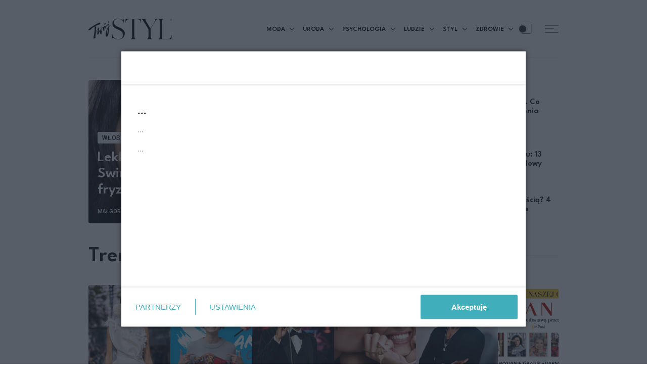

--- FILE ---
content_type: text/html; charset=UTF-8
request_url: https://twojstyl.pl/
body_size: 20906
content:
<!DOCTYPE html>
<html xmlns="http://www.w3.org/1999/xhtml" lang="pl">
<head>
	<script type="55ec757ffaa4bf093f9ccf8f-text/javascript">
        /*******TCF 2.0******************/
        window.sas_idmnet = window.sas_idmnet || {};
        window.sas_idmnet.cmd = window.sas_idmnet.cmd || [];

        // Wywołanie okna z konsoli  window.__tcfapi("displayCmpModal", 2, () => {});   do wykorzystania  np. pod przyciski  na stronie  w polityce cookie.

        if (!sas_idmnet.tcf2){
            sas_idmnet.tcf2 = 1;

            window.cmpConfig = {
                worker: {
                    cmpID: 225,
                    iabVendorUrl: "https://smart.idmnet.pl/consent/",
                    googleVendorUrl: "https://smart.idmnet.pl/consent/google-vendors.json",
                    locale: "pl",
                },
                ui: {
                    logoUrl: "https://smart.idmnet.pl/consent/bauer/twojstyl.png",
                    consentText: "https://smart.idmnet.pl/consent/bauer/bauer.json",
                    theme: {
                        textColor: "#000",
                        secondaryTextColor: "#999",
                        primaryColor: "#41afbb",
                    },
                },
            };
            /*********************/
            "use strict";!function(){var e=function(){var e,t="__tcfapiLocator",a=[],r=window;for(;r;){try{if(r.frames[t]){e=r;break}}catch(e){}if(r===window.top)break;r=r.parent}e||(!function e(){var a=r.document,n=!!r.frames[t];if(!n)if(a.body){var s=a.createElement("iframe");s.style.cssText="display:none",s.name=t,s.id="iframe",a.body.appendChild(s)}else setTimeout(e,5);return!n}(),r.__tcfapi=function(){for(var e,t=arguments.length,r=new Array(t),n=0;n<t;n++)r[n]=arguments[n];if(!r.length)return a;if("setGdprApplies"===r[0])r.length>3&&2===parseInt(r[1],10)&&"boolean"==typeof r[3]&&(e=r[3],"function"==typeof r[2]&&r[2]("set",!0));else if("ping"===r[0]){var s={gdprApplies:e,cmpLoaded:!1,cmpStatus:"stub"};"function"==typeof r[2]&&r[2](s)}else a.push(r)},r.addEventListener("message",function(e){var t="string"==typeof e.data,a={};try{a=t?JSON.parse(e.data):e.data}catch(e){}var r=a.__tcfapiCall;r&&window.__tcfapi(r.command,r.version,function(a,n){var s={__tcfapiReturn:{returnValue:a,success:n,callId:r.callId}};t&&(s=JSON.stringify(s)),e&&e.source&&e.source.postMessage&&e.source.postMessage(s,"*")},r.parameter)},!1))};"undefined"!=typeof module?module.exports=e:e()}();
            /*********************/
        }
	</script>
	<script type="55ec757ffaa4bf093f9ccf8f-text/javascript" src="https://smart.idmnet.pl/consent/cmp-widget-latest.js?_260724b" charset="UTF-8" async fetchpriority="high"> </script>

	<!-- Google Tag Manager -->
<script type="55ec757ffaa4bf093f9ccf8f-text/javascript">(function(w,d,s,l,i){w[l]=w[l]||[];w[l].push({'gtm.start':
new Date().getTime(),event:'gtm.js'});var f=d.getElementsByTagName(s)[0],
j=d.createElement(s),dl=l!='dataLayer'?'&l='+l:'';j.async=true;j.src=
'https://www.googletagmanager.com/gtm.js?id='+i+dl;f.parentNode.insertBefore(j,f);
})(window,document,'script','dataLayer','GTM-KZW3KCP');</script>
<!-- End Google Tag Manager -->

	<meta name="viewport" content="width=device-width, initial-scale=1.0" >
	<meta charset="UTF-8" />
	
			<title>Twój STYL - inspiruje kobiety. Moda, uroda, zdrowie, psychologia, gwiazdy.</title>
		<meta name="description" content="Serwis magazynu Twój STYL to miejsce dla kobiet, które chcą śledzić bieżące informacje ze świata kultury, mody i urody, potrzebują wskazówek psychologów, lekarzy, ekspertów beauty i fashion oraz szukają porad, wywiadów i recenzji na najwyższym poziomie."/>

			
	<link rel="preconnect" href="https://fonts.googleapis.com">
	<link rel="preconnect" href="https://fonts.gstatic.com" crossorigin>
	<link rel="preload" href="https://fonts.googleapis.com/css2?family=League+Spartan:wght@100..900&family=Roboto:ital,wght@0,100..900;1,100..900&display=swap" as="style" />
	<link rel="preload" href="https://fonts.gstatic.com/s/leaguespartan/v14/kJEqBuEW6A0lliaV_m88ja5TwvZ-LZmXD4ZhoJo.woff2" crossorigin as="font" type="font/woff2" />
	<link rel="preload" href="https://fonts.gstatic.com/s/roboto/v48/KFO5CnqEu92Fr1Mu53ZEC9_Vu3r1gIhOszmkCHkaSTbQWt4N.woff2" crossorigin as="font" type="font/woff2" />
	<link href="https://fonts.googleapis.com/css2?family=League+Spartan:wght@100..900&family=Roboto:ital,wght@0,100..900;1,100..900&display=swap" rel="stylesheet">

	<link rel='preconnect' href='//tpc.googlesyndication.com' />
	<link rel='preconnect' href='//pagead2.googlesyndication.com' />
	<link rel='preconnect' href='//adservice.google.pl' />
	<link rel='preconnect' href='//adservice.google.com' />
	<link rel='preconnect' href='//www.google-analytics.com' />
	<link rel='preconnect' href='//www.googletagmanager.com' />

	<link rel="alternate" type="application/rss+xml" title="Najnowsze artykuły w formacie RSS" href="/rss"/>

		


	<link rel="apple-touch-icon" sizes="180x180" href="https://twojstyl.pl/favicon/apple-touch-icon.png">
	<link rel="icon" type="image/png" sizes="32x32" href="https://twojstyl.pl/favicon/favicon-32x32.png">
	<link rel="icon" type="image/png" sizes="16x16" href="https://twojstyl.pl/favicon/favicon-16x16.png">
	<link rel="manifest" href="https://twojstyl.pl/favicon/site.webmanifest">
	<link rel="mask-icon" href="https://twojstyl.pl/favicon/safari-pinned-tab.svg" color="#5bbad5">

	                        <link rel="preload" as="image" imagesrcset="https://f.twojstyl.pl/twojstyl_prod_2026_01/thumb-article-10802-swing%20bob%20fryzura-t5.webp?v=2871e027b55cbae02efb452fc2eb1dad 767w, https://f.twojstyl.pl/twojstyl_prod_2026_01/thumb-article-10802-swing%20bob%20fryzura-tmain.webp?v=03b68d9138ebffb4048ff52fc0498a4b 1088w" imagesizes="100vw">
                                                            
	<meta name="msapplication-TileColor" content="#da532c">
	<meta name="theme-color" content="#ffffff">

			<meta property="og:title" content="Twój styl"/>
		<meta property="og:description" content="Kliknij i zobacz więcej."/>
		<meta property="og:type" content="website"/>
							<meta property="og:image" content="https://twojstyl.pl/build/images/ts-hp-facebook.3a8d026b.png"/>
			<meta property="og:image:width" content="1200" />
			<meta property="og:image:height" content="630" />
							
		<script id='gptScript' async src='//securepubads.g.doubleclick.net/tag/js/gpt.js' type="55ec757ffaa4bf093f9ccf8f-text/javascript"></script>
	<script type="55ec757ffaa4bf093f9ccf8f-text/javascript">var sas_idmnet = sas_idmnet || {}; sas_idmnet.cmd = sas_idmnet.cmd || []; var sas = sas || {}; sas.cmd = sas.cmd || [];var NzpPyBmOTGuZ = NzpPyBmOTGuZ || false;</script>
	<script type="55ec757ffaa4bf093f9ccf8f-text/javascript" src='//smart.idmnet.pl/684751/smartConfig_2038179.js' async></script>
	<script type="55ec757ffaa4bf093f9ccf8f-text/javascript" src='//smart.idmnet.pl/prebidBoilerplate.js' async></script>
				
				
	    
    <script type="55ec757ffaa4bf093f9ccf8f-text/javascript">
        var wbtg_value = 'cat=strona_glowna';
    </script>

	<!-- Meta Pixel Code -->
	<script type="55ec757ffaa4bf093f9ccf8f-text/javascript">
        !function(f,b,e,v,n,t,s)
        n.queue.push(arguments);
        if(!f._fbq)f._fbq=n;n.push=n;n.loaded=!0;n.version='2.0';
        n.queue=[];t=b.createElement(e);t.async=!0;
        t.src=v;s=b.getElementsByTagName(e)[0];
        s.parentNode.insertBefore(t,s)}(window, document,'script',
            'https://connect.facebook.net/en_US/fbevents.js');
        fbq('init', '2948942265411367');
        fbq('track', 'PageView');
	</script>
	<noscript><img height="1" width="1" style="display:none"
	               src="https://www.facebook.com/tr?id=2948942265411367&ev=PageView&noscript=1"
		/></noscript>
	<!-- End Meta Pixel Code -->

	<script src="https://analytics.ahrefs.com/analytics.js" data-key="vfCsf00j4M3VoNZ1VbCqYg" async type="55ec757ffaa4bf093f9ccf8f-text/javascript"></script>
	<script charset="UTF-8" src="https://s-eu-1.pushpushgo.com/js/66deca2f93a241943de78385.js" async="async" type="55ec757ffaa4bf093f9ccf8f-text/javascript"></script>
	<link rel="stylesheet" href="https://twojstyl.pl/build/core.6da24f17.css">
	
	<script src="https://twojstyl.pl/build/runtime.73c21f32.js" type="55ec757ffaa4bf093f9ccf8f-text/javascript"></script><script src="https://twojstyl.pl/build/434.07a8f8bb.js" type="55ec757ffaa4bf093f9ccf8f-text/javascript"></script><script src="https://twojstyl.pl/build/353.9bea4be9.js" type="55ec757ffaa4bf093f9ccf8f-text/javascript"></script><script src="https://twojstyl.pl/build/core.3e06ee75.js" type="55ec757ffaa4bf093f9ccf8f-text/javascript"></script>

</head>
<body class="app-home-page gray-bg ">
<!-- Google Tag Manager (noscript) -->
<noscript><iframe src="https://www.googletagmanager.com/ns.html?id=GTM-KZW3KCP"
height="0" width="0" style="display:none;visibility:hidden"></iframe></noscript>
<!-- End Google Tag Manager (noscript) -->
    
	<header class="main--header -additionallogo mainHeader">
        <div class="container">
        <div class="header--row">
            <a href="/" class="logo--component">
                <img src="https://twojstyl.pl/build/images/logo@2x.8a81453e.png" alt="Twój Styl" class="img-fluid"
                     width="130"
                     height="32"
                >
            </a>

                            <div class="mobile-link-container d-md-none">
                    <a href="#" class="article--tag -mobile12 mt-0 pb-0">
                        &nbsp;
                    </a>
                </div>
            
            <ul class="header--list headerList">
                                    <li class="item">
                        <span class="header--link -main">
                            <a href="/artykuly/moda"
                               class="text ">
                                MODA
                            </a>
                            <div class="header--subcategories--component">
    <div class="container">
        <div class="subcategories--row">
            <div class="links">
                <h2 class="title">Moda</h2>
                <ul class="subcategories--list">
                                        <li class="item">
                        <a href="/artykuly/moda/premiery" class="header--link -bolded -subcategoriestop">Premiery
                                                    </a>
                    </li>
                                        <li class="item">
                        <a href="/artykuly/moda/trendy" class="header--link -bolded -subcategoriestop">Trendy
                                                    </a>
                    </li>
                                        <li class="item">
                        <a href="/artykuly/moda/shopping" class="header--link -bolded -subcategoriestop">Shopping
                                                    </a>
                    </li>
                                        <li class="item">
                        <a href="/artykuly/moda/street-style" class="header--link -bolded -subcategoriestop">Street style
                                                    </a>
                    </li>
                                    </ul>
            </div>
            <div class="articles">
                <div class="subcategories--articles--row headerArticlesRow">
                                            <div class="column">
                            <a href="/artykul/debiut-jonathana-andersona-w-swiecie-haute-couture-cykle-natury-i-kwiaty-zaklete-w-zjawiskowych-kreacjach,aid,10813,pr" class="article--block -header">
                                <div class="img _184 lazyLoad" data-bg="https://f.twojstyl.pl/twojstyl_prod_2026_01/thumb-article-10813-Christian%20Dior%20HC%20S26%20063a-t3.webp?v=dd153301a0ec1bc719adf63ce823b84d"></div>
                                <h3 class="title">Spektakularne suknie haute couture w&nbsp;Paryżu. Taki jest nowy Dior Jonathan Andersona</h3>
                                <div class="article--tag">Premiery</div>
                            </a>
                        </div>
                                            <div class="column">
                            <a href="/artykul/modne-torebki-na-wiosne-i-lato-2026-modele-vintage-plecionki-powrot-bieli-i-blekitow,aid,10810" class="article--block -header">
                                <div class="img _184 lazyLoad" data-bg="https://f.twojstyl.pl/twojstyl_prod_2026_01/thumb-article-10810-modne%20torebki%202026%20wiosna%20lato%29-t3.webp?v=6562ce90a541720905264ec5d8514a6b"></div>
                                <h3 class="title">Modne torebki na&nbsp;wiosnę i&nbsp;lato: modele vintage, plecionki, powrót bieli i&nbsp;błękitów</h3>
                                <div class="article--tag">Trendy</div>
                            </a>
                        </div>
                                            <div class="column">
                            <a href="/artykul/corset-shoes-gorsetowe-buty-hitem-wiosny-i-lata-2026,aid,10809" class="article--block -header">
                                <div class="img _184 lazyLoad" data-bg="https://f.twojstyl.pl/twojstyl_prod_2026_01/thumb-article-10809-corset-shoes-gorsetowe-buty-trend-wiosna-lato-2026-Milano%20str%20S26%202682-t3.webp?v=fa4f4703572da29d6f8cc50f2f9188b0"></div>
                                <h3 class="title">Wiązania wracają. Gorsetowe buty to nowa ulubiona para ikon stylu</h3>
                                <div class="article--tag">Trendy</div>
                            </a>
                        </div>
                                            <div class="column">
                            <a href="/artykul/polskie-torebki-ktore-zachwycaja-dizajnem-top-15-marek-z-najpiekniejszymi-modelami,aid,658" class="article--block -header">
                                <div class="img _184 lazyLoad" data-bg="https://f.twojstyl.pl/twojstyl_prod_2026_01/thumb-article-658-polskie%20torebki%20najlepsze%20polskie%20marki%20z%20torebkami%202026-t3.webp?v=fb86cdeee94b0f04d44bdd048cfe3927"></div>
                                <h3 class="title">Stylistki polecają 15 polskich marek z&nbsp;torebkami: ponadczasowe fasony i&nbsp;jakość na&nbsp;wiele sezonów</h3>
                                <div class="article--tag">Shopping</div>
                            </a>
                        </div>
                                    </div>
            </div>
        </div>
    </div>
</div>
                        </span>
                    </li>
                                    <li class="item">
                        <span class="header--link -main">
                            <a href="/artykuly/uroda"
                               class="text ">
                                URODA
                            </a>
                            <div class="header--subcategories--component">
    <div class="container">
        <div class="subcategories--row">
            <div class="links">
                <h2 class="title">Uroda</h2>
                <ul class="subcategories--list">
                                        <li class="item">
                        <a href="/artykuly/uroda/pielegnacja" class="header--link -bolded -subcategoriestop">Pielęgnacja
                                                    </a>
                    </li>
                                        <li class="item">
                        <a href="/artykuly/uroda/makijaz-i-perfumy" class="header--link -bolded -subcategoriestop">Makijaż i perfumy
                                                    </a>
                    </li>
                                        <li class="item">
                        <a href="/artykuly/uroda/wlosy" class="header--link -bolded -subcategoriestop">Włosy
                                                    </a>
                    </li>
                                        <li class="item">
                        <a href="/artykuly/uroda/medycyna-estetyczna" class="header--link -bolded -subcategoriestop">Medycyna Estetyczna
                                                    </a>
                    </li>
                                    </ul>
            </div>
            <div class="articles">
                <div class="subcategories--articles--row headerArticlesRow">
                                            <div class="column">
                            <a href="/artykul/penelope-cruz-i-dua-lipa-udowodnily-ze-chocolate-brown-to-najgoretszy-trend-w-koloryzacji-dla-brunetek,aid,10816" class="article--block -header">
                                <div class="img _184 lazyLoad" data-bg="https://f.twojstyl.pl/twojstyl_prod_2026_01/thumb-article-10816-Penelope%20Cruz%20Dua%20Lipa%20pokaz%20Chanel%20Paryż2-t3.webp?v=b07ff02e76bcb6d02dfc598f51c5cb37"></div>
                                <h3 class="title">Penelope Cruz i&nbsp;Dua Lipa olśniewają w&nbsp;chocolate brown – to najgorętszy trend koloryzacji 2026 dla brunetek</h3>
                                <div class="article--tag">Włosy</div>
                            </a>
                        </div>
                                            <div class="column">
                            <a href="/artykul/sleek-high-ponytail-czyli-wysoki-kucyk-z-pokazu-jacquemusa,aid,10812" class="article--block -header">
                                <div class="img _184 lazyLoad" data-bg="https://f.twojstyl.pl/twojstyl_prod_2026_01/thumb-article-10812-wysoki%20kucyk%20sleek%20high%20ponytali%20na%20pokazie%20Jacquemus0-t3.webp?v=60ebadcccdf590603e0b68124ba49812"></div>
                                <h3 class="title">Fryzura z&nbsp;lat 80. powraca w&nbsp;nowej odsłonie. Wysoki kucyk z&nbsp;pokazu Jacquemusa hitem wiosny</h3>
                                <div class="article--tag">Włosy</div>
                            </a>
                        </div>
                                            <div class="column">
                            <a href="/artykul/perfumy-z-pralina-9-gourmandowych-zapachow-idealnych-na-jesien-i-zime,aid,10807" class="article--block -header">
                                <div class="img _184 lazyLoad" data-bg="https://f.twojstyl.pl/twojstyl_prod_2026_01/thumb-article-10807-perfumy-z-praliną-jousset-t3.webp?v=86306bdba0ad956f76ba5685c1934c2b"></div>
                                <h3 class="title">Perfumy z&nbsp;praliną: 9 zapachów, które kuszą słodyczą</h3>
                                <div class="article--tag">Makijaż i perfumy</div>
                            </a>
                        </div>
                                            <div class="column">
                            <a href="/artykul/lekkosc-i-ruch-niczym-w-tancu-swing-bob-to-idealny-wybor-na-wiosne-2026,aid,10802" class="article--block -header">
                                <div class="img _184 lazyLoad" data-bg="https://f.twojstyl.pl/twojstyl_prod_2026_01/thumb-article-10802-swing%20bob%20fryzura-t3.webp?v=a1b8599ec7ac0ae25d049806129d147c"></div>
                                <h3 class="title">Lekkość i&nbsp;ruch niczym w&nbsp;tańcu. Swing bob to najmodniejsza fryzura na&nbsp;wiosnę 2026</h3>
                                <div class="article--tag">Włosy</div>
                            </a>
                        </div>
                                    </div>
            </div>
        </div>
    </div>
</div>
                        </span>
                    </li>
                                    <li class="item">
                        <span class="header--link -main">
                            <a href="/artykuly/psychologia"
                               class="text ">
                                PSYCHOLOGIA
                            </a>
                            <div class="header--subcategories--component">
    <div class="container">
        <div class="subcategories--row">
            <div class="links">
                <h2 class="title">Psychologia</h2>
                <ul class="subcategories--list">
                                        <li class="item">
                        <a href="/artykuly/psychologia/poznaj-siebie" class="header--link -bolded -subcategoriestop">Poznaj siebie
                                                    </a>
                    </li>
                                        <li class="item">
                        <a href="/artykuly/psychologia/relacje" class="header--link -bolded -subcategoriestop">Relacje
                                                    </a>
                    </li>
                                        <li class="item">
                        <a href="/artykuly/psychologia/rozwoj" class="header--link -bolded -subcategoriestop">Rozwój
                                                    </a>
                    </li>
                                        <li class="item">
                        <a href="/artykuly/psychologia/rozmowy" class="header--link -bolded -subcategoriestop">Rozmowy
                                                    </a>
                    </li>
                                        <li class="item">
                        <a href="/artykuly/psychologia/historie-osobiste" class="header--link -bolded -subcategoriestop">Historie osobiste
                                                    </a>
                    </li>
                                    </ul>
            </div>
            <div class="articles">
                <div class="subcategories--articles--row headerArticlesRow">
                                            <div class="column">
                            <a href="/artykul/jak-rozmawiaja-osoby-z-klasa-zwroty-swiadczace-o-dobrym-wychowaniu,aid,10775" class="article--block -header">
                                <div class="img _184 lazyLoad" data-bg="https://f.twojstyl.pl/twojstyl_prod_2026_01/thumb-article-10775-GettyImages-186172716-t3.jpg?v=b3e8273ca8eda4116aa39ec46356ee67"></div>
                                <h3 class="title">8 zwrotów, które pokazują, że pochodzimy z&nbsp;dobrego domu. Robią wrażenie od&nbsp;pierwszej chwili</h3>
                                <div class="article--tag">Relacje</div>
                            </a>
                        </div>
                                            <div class="column">
                            <a href="/artykul/krytykowanie-innych-nam-szkodzi-psycholog-wyjasnia-dlaczego,aid,10795" class="article--block -header">
                                <div class="img _184 lazyLoad" data-bg="https://f.twojstyl.pl/twojstyl_prod_2026_01/thumb-article-10795-Dlaczego_ocenianie_innych_nam_szkodzi-t3.webp?v=642d97c5cc7fc21fe37c59cffdbdc9e3"></div>
                                <h3 class="title">3 powody, dla których osądzanie innych nam szkodzi. Ekspertka mówi, jak lepiej żyć bez oceniania</h3>
                                <div class="article--tag">Relacje</div>
                            </a>
                        </div>
                                            <div class="column">
                            <a href="/artykul/mikronawyki-w-relacji-wazniejsze-niz-slowa-psycholog-wskazuje-te-4-najwazniejsze,aid,10734" class="article--block -header">
                                <div class="img _184 lazyLoad" data-bg="https://f.twojstyl.pl/twojstyl_prod_2026_01/thumb-article-10734-mikronawyki%20w%20relacji-t3.webp?v=66b33bfccd196b6d3a5aa65081721b7f"></div>
                                <h3 class="title">Mikronawyki, które budują trwałe szczęście w&nbsp;związku. Psycholog wskazuje 4 najważniejsze</h3>
                                <div class="article--tag">Relacje</div>
                            </a>
                        </div>
                                            <div class="column">
                            <a href="/artykul/sekrety-w-zwiazku-5-tajemnic-nigdy-nie-ujawnimy-partnerowi,aid,7677" class="article--block -header">
                                <div class="img _184 lazyLoad" data-bg="https://f.twojstyl.pl/twojstyl_prod_2026_01/thumb-article-7677-sekrety-w-zwiazku-GettyImages-BC7220-001-t3.webp?v=3080b5d79a6a64baa144b5166436d801"></div>
                                <h3 class="title">Nigdy mu tego nie powiem. Do&nbsp;jakich sekretów mamy prawo w&nbsp;związku</h3>
                                <div class="article--tag">Relacje</div>
                            </a>
                        </div>
                                    </div>
            </div>
        </div>
    </div>
</div>
                        </span>
                    </li>
                                    <li class="item">
                        <span class="header--link -main">
                            <a href="/artykuly/ludzie"
                               class="text ">
                                LUDZIE
                            </a>
                            <div class="header--subcategories--component">
    <div class="container">
        <div class="subcategories--row">
            <div class="links">
                <h2 class="title">Ludzie</h2>
                <ul class="subcategories--list">
                                        <li class="item">
                        <a href="/artykuly/ludzie/wywiad" class="header--link -bolded -subcategoriestop">Wywiad
                                                    </a>
                    </li>
                                        <li class="item">
                        <a href="/artykuly/ludzie/portret" class="header--link -bolded -subcategoriestop">Portret
                                                    </a>
                    </li>
                                        <li class="item">
                        <a href="/artykuly/ludzie/partnerzy" class="header--link -bolded -subcategoriestop">Partnerzy
                                                            <img data-src="https://f.twojstyl.pl/twojstyl_prod_2021_03/161590773418e2ae.png" alt="Najpiękniejsze historie miłosne znanych ludzi opowiedziane przez nich samych!" class="subcategory-logo--component lazyLoad">
                                                                                    </a>
                    </li>
                                        <li class="item">
                        <a href="/artykuly/ludzie/kultura" class="header--link -bolded -subcategoriestop">Kultura
                                                    </a>
                    </li>
                                        <li class="item">
                        <a href="/artykuly/ludzie/recenzje" class="header--link -bolded -subcategoriestop">Recenzje
                                                    </a>
                    </li>
                                        <li class="item">
                        <a href="/artykuly/ludzie/news" class="header--link -bolded -subcategoriestop">News
                                                    </a>
                    </li>
                                        <li class="item">
                        <a href="/artykuly/ludzie/spoleczenstwo" class="header--link -bolded -subcategoriestop">Społeczeństwo
                                                    </a>
                    </li>
                                        <li class="item">
                        <a href="/artykuly/ludzie/by-anna-lewandowska" class="header--link -bolded -subcategoriestop">by Anna Lewandowska
                                                    </a>
                    </li>
                                    </ul>
            </div>
            <div class="articles">
                <div class="subcategories--articles--row headerArticlesRow">
                                            <div class="column">
                            <a href="/artykul/analog-bag-ulubiona-torba-ludzi-ktorzy-tesknia-za-swiatem-offline-nosimy-w-niej-ksiazki-notesy-i-szkicowniki,aid,10805" class="article--block -header">
                                <div class="img _184 lazyLoad" data-bg="https://f.twojstyl.pl/twojstyl_prod_2026_01/thumb-article-10805-analogowa-torebka-GettyImages-2235756281-_1_%20%281%29-t3.webp?v=53cdac673f532d1b2394bb83d4904251"></div>
                                <h3 class="title">Torba zamiast smartfona. Analog bag już jest symbolem 2026 roku</h3>
                                <div class="article--tag">Społeczeństwo</div>
                            </a>
                        </div>
                                            <div class="column">
                            <a href="/artykul/andrea-bocelli-glos-ktory-wybiera-miejsca-z-historia-tego-lata-artysta-znow-wystapi-w-polsce,aid,10799,mp" class="article--block -header">
                                <div class="img _184 lazyLoad" data-bg="https://f.twojstyl.pl/twojstyl_prod_2026_01/thumb-article-10799-AndreaBocelli_20211128_038%20%281%29-t3.webp?v=8b80334b66cb555acc4d562df56b622b"></div>
                                <h3 class="title">Andrea Bocelli - głos, który wybiera miejsca z&nbsp;historią. Tego lata artysta znów wystąpi w&nbsp;Polsce</h3>
                                <div class="article--tag">Kultura</div>
                            </a>
                        </div>
                                            <div class="column">
                            <a href="/artykul/klaudia-szafranska-pawlowska-i-jozef-pawlowski-milosc-to-wybor,aid,10760" class="article--block -header">
                                <div class="img _184 lazyLoad" data-bg="https://f.twojstyl.pl/twojstyl_prod_2026_01/thumb-article-10760-Pani_partnerzy96056.NEF.p-t3.webp?v=536b1d75826168ebb303dee3f4083590"></div>
                                <h3 class="title">Klaudia Szafrańska-Pawłowska i&nbsp;Józef Pawłowski: "Miłość to wybór"</h3>
                                <div class="article--tag">Partnerzy</div>
                            </a>
                        </div>
                                            <div class="column">
                            <a href="/artykul/bizuteria-z-misja-razem-z-lilou-wspieramy-schroniska-dla-zwierzat,aid,10756,pr" class="article--block -header">
                                <div class="img _184 lazyLoad" data-bg="https://f.twojstyl.pl/twojstyl_prod_2026_01/thumb-article-10756-Akcja%20Schronisko%20LILOU%20stories%20-t3.webp?v=32139cc6e6c97f260dcf44d75334d92b"></div>
                                <h3 class="title">Biżuteria z&nbsp;misją. Razem z&nbsp;Lilou wspieramy schroniska dla zwierząt</h3>
                                <div class="article--tag">Społeczeństwo</div>
                            </a>
                        </div>
                                    </div>
            </div>
        </div>
    </div>
</div>
                        </span>
                    </li>
                                    <li class="item">
                        <span class="header--link -main">
                            <a href="/artykuly/styl"
                               class="text ">
                                STYL
                            </a>
                            <div class="header--subcategories--component">
    <div class="container">
        <div class="subcategories--row">
            <div class="links">
                <h2 class="title">Styl</h2>
                <ul class="subcategories--list">
                                        <li class="item">
                        <a href="/artykuly/styl/etykieta" class="header--link -bolded -subcategoriestop">Etykieta
                                                    </a>
                    </li>
                                        <li class="item">
                        <a href="/artykuly/styl/kuchnia" class="header--link -bolded -subcategoriestop">Kuchnia
                                                    </a>
                    </li>
                                        <li class="item">
                        <a href="/artykuly/styl/podroze" class="header--link -bolded -subcategoriestop">Podróże
                                                    </a>
                    </li>
                                        <li class="item">
                        <a href="/artykuly/styl/piekne-zycie" class="header--link -bolded -subcategoriestop">Piękne życie
                                                    </a>
                    </li>
                                        <li class="item">
                        <a href="/artykuly/styl/kariera-i-finanse" class="header--link -bolded -subcategoriestop">Kariera i finanse
                                                    </a>
                    </li>
                                        <li class="item">
                        <a href="/artykuly/styl/dziecko" class="header--link -bolded -subcategoriestop">Dziecko
                                                    </a>
                    </li>
                                        <li class="item">
                        <a href="/artykuly/styl/zodiak" class="header--link -bolded -subcategoriestop">Zodiak
                                                    </a>
                    </li>
                                    </ul>
            </div>
            <div class="articles">
                <div class="subcategories--articles--row headerArticlesRow">
                                            <div class="column">
                            <a href="/artykul/znaki-zodiaku-ktore-najbardziej-odczuja-pelnie-snieznego-ksiezyca-w-lutym,aid,10811" class="article--block -header">
                                <div class="img _184 lazyLoad" data-bg="https://f.twojstyl.pl/twojstyl_prod_2026_01/thumb-article-10811-Srebrny%20Księżyc%20pełnia%20luty%202026-t3.webp?v=956c0bbc7f35497190a7eb7013f17360"></div>
                                <h3 class="title">Pełnia w&nbsp;Lwie doda znakom zodiaku pewności siebie. Co jeszcze przyniesie Śnieżny Księżyc w&nbsp;lutym?</h3>
                                <div class="article--tag">Zodiak</div>
                            </a>
                        </div>
                                            <div class="column">
                            <a href="/artykul/za-malymi-biznesami-stoi-wielka-wyobraznia-bank-pekao-s-a-wspiera-artystyczne-telenty-bo-biznes-to-tez-sztuka-2,aid,10788,mp" class="article--block -header">
                                <div class="img _184 lazyLoad" data-bg="https://f.twojstyl.pl/twojstyl_prod_2026_01/thumb-article-10788-eeeew%20pekao1200x627%20in%20%281%29-t3.webp?v=c67b6fffbe67be53decf087089e7b2ca"></div>
                                <h3 class="title">Za małymi biznesami stoi wielka wyobraźnia. Bank Pekao S.A. wspiera artystyczne talenty, bo biznes to też sztuka</h3>
                                <div class="article--tag">Kariera i finanse</div>
                            </a>
                        </div>
                                            <div class="column">
                            <a href="/artykul/10-cech-ktore-wyrozniaja-kobiete-z-klasa-i-dodaja-jej-atrakcyjnosci,aid,10789" class="article--block -header">
                                <div class="img _184 lazyLoad" data-bg="https://f.twojstyl.pl/twojstyl_prod_2026_01/thumb-article-10789-GettyImages-2236134937-t3.jpg?v=4c432f083a71afb54b74259368ee1a7d"></div>
                                <h3 class="title">10 złotych zasad kobiety z&nbsp;klasą. Co sprawia, że budzi podziw otoczenia</h3>
                                <div class="article--tag">Etykieta</div>
                            </a>
                        </div>
                                            <div class="column">
                            <a href="/artykul/gafa-3-sposoby-by-wyjsc-z-niezrecznej-sytuacji-z-twarza-i-jeszcze-wzmocnic-relacje,aid,10804" class="article--block -header">
                                <div class="img _184 lazyLoad" data-bg="https://f.twojstyl.pl/twojstyl_prod_2026_01/thumb-article-10804-Gafa_co_robic-t3.webp?v=b4dafefc108f2aa8bbbb20f5f4f38e53"></div>
                                <h3 class="title">Jak się zachować, gdy popełnimy gafę? Osoby z&nbsp;klasą zawsze stosują te 3 zasady</h3>
                                <div class="article--tag">Etykieta</div>
                            </a>
                        </div>
                                    </div>
            </div>
        </div>
    </div>
</div>
                        </span>
                    </li>
                                    <li class="item">
                        <span class="header--link -main">
                            <a href="/artykuly/zdrowie"
                               class="text ">
                                ZDROWIE
                            </a>
                            <div class="header--subcategories--component">
    <div class="container">
        <div class="subcategories--row">
            <div class="links">
                <h2 class="title">Zdrowie</h2>
                <ul class="subcategories--list">
                                        <li class="item">
                        <a href="/artykuly/zdrowie/wellbeing" class="header--link -bolded -subcategoriestop">Wellbeing
                                                    </a>
                    </li>
                                        <li class="item">
                        <a href="/artykuly/zdrowie/medycyna" class="header--link -bolded -subcategoriestop">Medycyna
                                                    </a>
                    </li>
                                        <li class="item">
                        <a href="/artykuly/zdrowie/dieta" class="header--link -bolded -subcategoriestop">Dieta
                                                    </a>
                    </li>
                                        <li class="item">
                        <a href="/artykuly/zdrowie/fitness" class="header--link -bolded -subcategoriestop">Fitness
                                                    </a>
                    </li>
                                        <li class="item">
                        <a href="/artykuly/zdrowie/rozowa-wstazka" class="header--link -bolded -subcategoriestop">Różowa wstążka
                                                    </a>
                    </li>
                                    </ul>
            </div>
            <div class="articles">
                <div class="subcategories--articles--row headerArticlesRow">
                                            <div class="column">
                            <a href="/artykul/postanowienia-noworoczne-moga-isc-w-parze-ze-zdrowymi-nawykami-to-jedno-szczegolnie-nam-sluzy,aid,10744,pr" class="article--block -header">
                                <div class="img _184 lazyLoad" data-bg="https://f.twojstyl.pl/twojstyl_prod_2026_01/thumb-article-10744-256557565_l-t3.webp?v=0074c9eebe5bf640730fc426485e458f"></div>
                                <h3 class="title">Postanowienia noworoczne mogą iść w&nbsp;parze ze zdrowymi nawykami. To jedno szczególnie nam służy</h3>
                                <div class="article--tag">Wellbeing</div>
                            </a>
                        </div>
                                            <div class="column">
                            <a href="/artykul/3-smart-masazery-idealne-na-prezent,aid,10639,mp" class="article--block -header">
                                <div class="img _184 lazyLoad" data-bg="https://f.twojstyl.pl/twojstyl_prod_2025_12/thumb-article-10639-Masazer%20karku%20SKG%20G7%20Pro-Fold%20%281%29-t3.webp?v=6c650b1a48f4c0eb13c1ee10afce2236"></div>
                                <h3 class="title">Idealny prezent dla tych, o&nbsp;których chcemy zadbać. Te 3 masażery łączą technologię, komfort i&nbsp;design</h3>
                                <div class="article--tag">Wellbeing</div>
                            </a>
                        </div>
                                            <div class="column">
                            <a href="/artykul/taka-nasza-uroda-endometrioza-cicha-choroba-ktora-niszczy-zycie-kobiet,aid,10579,mp" class="article--block -header">
                                <div class="img _184 lazyLoad" data-bg="https://f.twojstyl.pl/twojstyl_prod_2025_11/thumb-article-10579-89581139_m-t3.webp?v=ba0371abfb199632d0ff0d7dde89b794"></div>
                                <h3 class="title">"Taka nasza uroda". Endometrioza – cicha choroba, która niszczy życie kobiet</h3>
                                <div class="article--tag">Wellbeing</div>
                            </a>
                        </div>
                                            <div class="column">
                            <a href="/artykul/pielegnacja-od-wewnatrz-to-tutaj-zaczyna-sie-dbanie-o-nasze-piekno,aid,10531,as" class="article--block -header">
                                <div class="img _184 lazyLoad" data-bg="https://f.twojstyl.pl/twojstyl_prod_2025_11/thumb-article-10531-95252022_l-t3.webp?v=a053f8c7c98fcacd504dc5f3761c0bd9"></div>
                                <h3 class="title">Pielęgnacja od&nbsp;wewnątrz. To tutaj zaczyna się dbanie o&nbsp;nasze prawdziwe piękno</h3>
                                <div class="article--tag">Wellbeing</div>
                            </a>
                        </div>
                                    </div>
            </div>
        </div>
    </div>
</div>
                        </span>
                    </li>
                            </ul>
                        <div class="mode--switcher ">
                <label class="label" for="color-mode">zmien tryb na ciemny lub jasny</label>
                <input class="toggler" type="checkbox" name="change-mode" id="color-mode">
            </div>

            <button type="button" class="burger--component showNavSideBar">
                <span class="line"></span>
                <span class="line"></span>
                <span class="line"></span>
            </button>
        </div>
    </div>
</header>

<div class="nav--sidebar navSideBar">
    <div class="close">
        <button type="button" class="btn--close hideNavSideBar"></button>
    </div>
    <a href="/" class="logo--component">
        <img data-src="https://twojstyl.pl/build/images/logo@2x.8a81453e.png" alt="Twój Styl" class="img-fluid lazyLoad"
             width="130"
             height="32"
        >
    </a>
    <ul class="sidebar--list">
                                                                                                                                                                                                                                                                                                </li>
                                                    <li class="item">
                                                                    <a href="#sublist-moda" class="header--link -lvl -lg initCategoryLinks">Moda</a>
                            <div class="sidebar--link--container sideBarCategoryLinks">
                                <a href="/artykuly/moda" class="header--link">Wszystkie artykuły</a>
                            </div>
                                                                                                                                                                                                <div class="sidebar--link--container sideBarCategoryLinks">
                                <a href="/artykuly/moda/premiery" class="header--link">Premiery</a>
                            </div>
                                                                                                                                                                        <div class="sidebar--link--container sideBarCategoryLinks">
                                <a href="/artykuly/moda/trendy" class="header--link">Trendy</a>
                            </div>
                                                                                                                                                                        <div class="sidebar--link--container sideBarCategoryLinks">
                                <a href="/artykuly/moda/shopping" class="header--link">Shopping</a>
                            </div>
                                                                                                                                                                        <div class="sidebar--link--container sideBarCategoryLinks">
                                <a href="/artykuly/moda/street-style" class="header--link">Street style</a>
                            </div>
                                                                                                </li>
                                                    <li class="item">
                                                                    <a href="#sublist-uroda" class="header--link -lvl -lg initCategoryLinks">Uroda</a>
                            <div class="sidebar--link--container sideBarCategoryLinks">
                                <a href="/artykuly/uroda" class="header--link">Wszystkie artykuły</a>
                            </div>
                                                                                                                                                                                                <div class="sidebar--link--container sideBarCategoryLinks">
                                <a href="/artykuly/uroda/pielegnacja" class="header--link">Pielęgnacja</a>
                            </div>
                                                                                                                                                                        <div class="sidebar--link--container sideBarCategoryLinks">
                                <a href="/artykuly/uroda/makijaz-i-perfumy" class="header--link">Makijaż i perfumy</a>
                            </div>
                                                                                                                                                                        <div class="sidebar--link--container sideBarCategoryLinks">
                                <a href="/artykuly/uroda/wlosy" class="header--link">Włosy</a>
                            </div>
                                                                                                                                                                        <div class="sidebar--link--container sideBarCategoryLinks">
                                <a href="/artykuly/uroda/medycyna-estetyczna" class="header--link">Medycyna Estetyczna</a>
                            </div>
                                                                                                </li>
                                                    <li class="item">
                                                                    <a href="#sublist-psychologia" class="header--link -lvl -lg initCategoryLinks">Psychologia</a>
                            <div class="sidebar--link--container sideBarCategoryLinks">
                                <a href="/artykuly/psychologia" class="header--link">Wszystkie artykuły</a>
                            </div>
                                                                                                                                                                                                <div class="sidebar--link--container sideBarCategoryLinks">
                                <a href="/artykuly/psychologia/poznaj-siebie" class="header--link">Poznaj siebie</a>
                            </div>
                                                                                                                                                                        <div class="sidebar--link--container sideBarCategoryLinks">
                                <a href="/artykuly/psychologia/relacje" class="header--link">Relacje</a>
                            </div>
                                                                                                                                                                        <div class="sidebar--link--container sideBarCategoryLinks">
                                <a href="/artykuly/psychologia/rozwoj" class="header--link">Rozwój</a>
                            </div>
                                                                                                                                                                        <div class="sidebar--link--container sideBarCategoryLinks">
                                <a href="/artykuly/psychologia/rozmowy" class="header--link">Rozmowy</a>
                            </div>
                                                                                                                                                                        <div class="sidebar--link--container sideBarCategoryLinks">
                                <a href="/artykuly/psychologia/historie-osobiste" class="header--link">Historie osobiste</a>
                            </div>
                                                                                                </li>
                                                    <li class="item">
                                                                    <a href="#sublist-ludzie" class="header--link -lvl -lg initCategoryLinks">Ludzie</a>
                            <div class="sidebar--link--container sideBarCategoryLinks">
                                <a href="/artykuly/ludzie" class="header--link">Wszystkie artykuły</a>
                            </div>
                                                                                                                                                                                                <div class="sidebar--link--container sideBarCategoryLinks">
                                <a href="/artykuly/ludzie/wywiad" class="header--link">Wywiad</a>
                            </div>
                                                                                                                                                                        <div class="sidebar--link--container sideBarCategoryLinks">
                                <a href="/artykuly/ludzie/portret" class="header--link">Portret</a>
                            </div>
                                                                                                                                                                        <div class="sidebar--link--container sideBarCategoryLinks">
                                <a href="/artykuly/ludzie/partnerzy" class="header--link">Partnerzy<img data-src="https://f.twojstyl.pl/twojstyl_prod_2021_03/161590773418e2ae.png" alt="Najpiękniejsze historie miłosne znanych ludzi opowiedziane przez nich samych!" class="sidebar-subcategory-logo lazyLoad"></a>
                            </div>
                                                                                                                                                                        <div class="sidebar--link--container sideBarCategoryLinks">
                                <a href="/artykuly/ludzie/kultura" class="header--link">Kultura</a>
                            </div>
                                                                                                                                                                        <div class="sidebar--link--container sideBarCategoryLinks">
                                <a href="/artykuly/ludzie/recenzje" class="header--link">Recenzje</a>
                            </div>
                                                                                                                                                                        <div class="sidebar--link--container sideBarCategoryLinks">
                                <a href="/artykuly/ludzie/news" class="header--link">News</a>
                            </div>
                                                                                                                                                                        <div class="sidebar--link--container sideBarCategoryLinks">
                                <a href="/artykuly/ludzie/spoleczenstwo" class="header--link">Społeczeństwo</a>
                            </div>
                                                                                                                                                                        <div class="sidebar--link--container sideBarCategoryLinks">
                                <a href="/artykuly/ludzie/by-anna-lewandowska" class="header--link">by Anna Lewandowska</a>
                            </div>
                                                                                                </li>
                                                    <li class="item">
                                                                    <a href="#sublist-styl" class="header--link -lvl -lg initCategoryLinks">Styl</a>
                            <div class="sidebar--link--container sideBarCategoryLinks">
                                <a href="/artykuly/styl" class="header--link">Wszystkie artykuły</a>
                            </div>
                                                                                                                                                                                                <div class="sidebar--link--container sideBarCategoryLinks">
                                <a href="/artykuly/styl/etykieta" class="header--link">Etykieta</a>
                            </div>
                                                                                                                                                                        <div class="sidebar--link--container sideBarCategoryLinks">
                                <a href="/artykuly/styl/kuchnia" class="header--link">Kuchnia</a>
                            </div>
                                                                                                                                                                        <div class="sidebar--link--container sideBarCategoryLinks">
                                <a href="/artykuly/styl/podroze" class="header--link">Podróże</a>
                            </div>
                                                                                                                                                                        <div class="sidebar--link--container sideBarCategoryLinks">
                                <a href="/artykuly/styl/piekne-zycie" class="header--link">Piękne życie</a>
                            </div>
                                                                                                                                                                        <div class="sidebar--link--container sideBarCategoryLinks">
                                <a href="/artykuly/styl/kariera-i-finanse" class="header--link">Kariera i finanse</a>
                            </div>
                                                                                                                                                                        <div class="sidebar--link--container sideBarCategoryLinks">
                                <a href="/artykuly/styl/dziecko" class="header--link">Dziecko</a>
                            </div>
                                                                                                                                                                        <div class="sidebar--link--container sideBarCategoryLinks">
                                <a href="/artykuly/styl/zodiak" class="header--link">Zodiak</a>
                            </div>
                                                                                                </li>
                                                    <li class="item">
                                                                    <a href="#sublist-zdrowie" class="header--link -lvl -lg initCategoryLinks">Zdrowie</a>
                            <div class="sidebar--link--container sideBarCategoryLinks">
                                <a href="/artykuly/zdrowie" class="header--link">Wszystkie artykuły</a>
                            </div>
                                                                                                                                                                                                <div class="sidebar--link--container sideBarCategoryLinks">
                                <a href="/artykuly/zdrowie/wellbeing" class="header--link">Wellbeing</a>
                            </div>
                                                                                                                                                                        <div class="sidebar--link--container sideBarCategoryLinks">
                                <a href="/artykuly/zdrowie/medycyna" class="header--link">Medycyna</a>
                            </div>
                                                                                                                                                                        <div class="sidebar--link--container sideBarCategoryLinks">
                                <a href="/artykuly/zdrowie/dieta" class="header--link">Dieta</a>
                            </div>
                                                                                                                                                                        <div class="sidebar--link--container sideBarCategoryLinks">
                                <a href="/artykuly/zdrowie/fitness" class="header--link">Fitness</a>
                            </div>
                                                                                                                                                                        <div class="sidebar--link--container sideBarCategoryLinks">
                                <a href="/artykuly/zdrowie/rozowa-wstazka" class="header--link">Różowa wstążka</a>
                            </div>
                                                                                                </li>
                                                    <li class="item">
                                                                    <a href="#sublist-wydarzenia" class="header--link -lvl -lg initCategoryLinks">Wydarzenia</a>
                            <div class="sidebar--link--container sideBarCategoryLinks">
                                <a href="/artykuly/wydarzenia" class="header--link">Wszystkie artykuły</a>
                            </div>
                                                                                                                                                                                                <div class="sidebar--link--container sideBarCategoryLinks">
                                <a href="/artykuly/wydarzenia/twoj-styl" class="header--link">Twój Styl</a>
                            </div>
                                                                                                                                                                        <div class="sidebar--link--container sideBarCategoryLinks">
                                <a href="/artykuly/wydarzenia/kobieta-roku" class="header--link">Kobieta Roku<img data-src="https://f.twojstyl.pl/twojstyl_prod_2022_11/16678067751e32a4.jpeg" alt="" class="sidebar-subcategory-logo lazyLoad"></a>
                            </div>
                                                                                                                                                                        <div class="sidebar--link--container sideBarCategoryLinks">
                                <a href="/artykuly/wydarzenia/stylowe-zakupy" class="header--link">Stylowe Zakupy<img data-src="https://f.twojstyl.pl/twojstyl_prod_2022_11/16678066579acd42.jpeg" alt="" class="sidebar-subcategory-logo lazyLoad"></a>
                            </div>
                                                                                                                                                                        <div class="sidebar--link--container sideBarCategoryLinks">
                                <a href="/artykuly/wydarzenia/doskonalosc-roku" class="header--link">Doskonałość Roku<img data-src="https://f.twojstyl.pl/twojstyl_prod_2025_05/17465168111bc7dc-logo-dr-2025-small.jpg" alt="" class="sidebar-subcategory-logo lazyLoad"></a>
                            </div>
                                                                                                                                                                        <div class="sidebar--link--container sideBarCategoryLinks">
                                <a href="/artykuly/wydarzenia/doskonalosc-mody" class="header--link">Doskonałość Mody<img data-src="https://f.twojstyl.pl/twojstyl_prod_2025_08/17562999972745bf-logo-dm-2025.webp" alt="" class="sidebar-subcategory-logo lazyLoad"></a>
                            </div>
                                                                                                                                                                        <div class="sidebar--link--container sideBarCategoryLinks">
                                <a href="/artykuly/wydarzenia/doskonalosc-sieci" class="header--link">Doskonałość Sieci</a>
                            </div>
                                                                                                                                                                                                                                                                                                                                                                                                                                                                                                                                                                                                                                                        <div class="sidebar--link--container sideBarCategoryLinks">
                                <a href="/artykuly/wydarzenia/srebrne-jablka" class="header--link">Srebrne Jabłka<img data-src="https://f.twojstyl.pl/twojstyl_prod_2021_11/163723895725fbf7.jpg" alt="" class="sidebar-subcategory-logo lazyLoad"></a>
                            </div>
                                                                                                                                                                        <div class="sidebar--link--container sideBarCategoryLinks">
                                <a href="/artykuly/wydarzenia/zloty-nos" class="header--link">Złoty Nos<img data-src="https://f.twojstyl.pl/twojstyl_prod_2025_10/1760945621ad3862-logo-zloty-nos-2025.png" alt="" class="sidebar-subcategory-logo lazyLoad"></a>
                            </div>
                                                                                                </li>
                                                    <li class="item">
                                                                    <a href="#sublist-telekamery" class="header--link -lvl -lg initCategoryLinks">Telekamery</a>
                            <div class="sidebar--link--container sideBarCategoryLinks">
                                <a href="/artykuly/telekamery" class="header--link">Wszystkie artykuły</a>
                            </div>
                                                                                                                                                                                                <div class="sidebar--link--container sideBarCategoryLinks">
                                <a href="/artykuly/telekamery/laureaci" class="header--link">Laureaci</a>
                            </div>
                                                                                                                                                                        <div class="sidebar--link--container sideBarCategoryLinks">
                                <a href="/artykuly/telekamery/nominacje" class="header--link">Nominacje</a>
                            </div>
                                                                                                                                                                        <div class="sidebar--link--container sideBarCategoryLinks">
                                <a href="/artykuly/telekamery/historia-telekamer" class="header--link">Historia Telekamer</a>
                            </div>
                                                                                                                                                                        <div class="sidebar--link--container sideBarCategoryLinks">
                                <a href="/artykuly/telekamery/ulubione" class="header--link">Ulubione</a>
                            </div>
                                                            </li>
                        
        
        <li class="item mt-md-5 pb-5">
             <a href="/artykul/twoje-zycie-twoj-styl-startuje-29-edycja-akcji-rozowa-wstazka,aid,10123" class="additional--logo mx-auto">
                <img data-src="https://twojstyl.pl/build/images/logo_rw_2025_09.7cbdc341.jpg" alt="Różowa wstążka Twój Styl" class="img-fluid lazyLoad"
                     width="485"
                     height="326"
                >
            </a>
        </li>
        <li class="item mt-md-5 pb-5">
             <a href="https://zakupy.twojstyl.pl/" class="additional--logo mx-auto">
                <img data-src="https://twojstyl.pl/build/images/stylowelogo_2025_09.8d9ebf03.png" alt="Stylowe zakupy Twój Styl" class="img-fluid lazyLoad"
                     width="234"
                     height="294"
                >
            </a>
        </li>

                    <li class="item mt-md-5 pb-5">
                <a href="/artykuly/wydarzenia/doskonalosc-roku" class="additional--logo mx-auto">
                    <img data-src="https://twojstyl.pl/build/images/doskonalosc-roku-2025.d8398824.jpg" alt="Doskonałość roku 2025" class="img-fluid lazyLoad"
                         width="100"
                         height="100"
                    >
                </a>
            </li>
                <li class="item mt-md-5 pb-5">
             <a href="/artykuly/telekamery" class="additional--logo mx-auto">
                <img data-src="https://twojstyl.pl/build/images/telekamery-logo.600aef76.png" alt="Telekamery" class="img-fluid lazyLoad"
                     width="125"
                     height="72"
                     style="left: -15px; max-width: 125px; position: relative;"
                >
            </a>
        </li>
    </ul>

    <ul class="sidebar--list">
        <li class="item">
            <a href="/redakcja" class="header--link">Redakcja</a>
        </li>
        <li class="item">
            <a href="/reklama" class="header--link">Reklama</a>
        </li>
        <li class="item">
            <a href="/kontakt" class="header--link">Kontakt</a>
        </li>
        <li class="item">
            <a href="/regulaminy" class="header--link">Regulamin serwisu</a>
        </li>
        <li class="item">
            <a href="/polityka-prywatnosci" class="header--link">Polityka prywatności</a>
        </li>
    </ul>
</div>



    
        <div class="section--component p-0">
        <div class="d-flex flex-column no--events">
            

        

        <div class="section--component pb-0 -topcarousel _top_carousel" style="overflow: hidden;">
    <div class="container">
        <div class="advertcontainer -right">
        </div>
        <div class="advertcontainer -left">
        </div>
        <div class="top--carousel row">
                                                                            
                                                                    
                    <div class="col-md-6 list">                        <div data-animation="fadeInUp"
                           class="link--reset animate--elem -delay-md-0
                                                                        carousel--item--big                                      -right">
                            <picture class="img">
                                <a href="/artykul/lekkosc-i-ruch-niczym-w-tancu-swing-bob-to-idealny-wybor-na-wiosne-2026,aid,10802" class="link"></a>
                                                                    <source media="(min-width: 768px)"
                                                                                    srcset="https://f.twojstyl.pl/twojstyl_prod_2026_01/thumb-article-10802-swing%20bob%20fryzura-tmain.webp?v=03b68d9138ebffb4048ff52fc0498a4b"
                                                                            />

                                    <img alt="Lekkość inbsp;ruch niczym wnbsp;tańcu. Swing bob to najmodniejsza fryzura nanbsp;wiosnę 2026"
                                         width="529" height="612"
                                                                                      src="https://f.twojstyl.pl/twojstyl_prod_2026_01/thumb-article-10802-swing%20bob%20fryzura-t4.webp?v=0e2ab5e6c03fc0ce311c06d887855bc3"
                                                                             />
                                
                                                                                            </picture>

                                                            <div class="box right">
                                    <div class="article--block mb-0">
                                                                                    <a href="/artykuly/uroda/wlosy" class="article--tag--carousel" style="background-color: #f0f0ed">
                                                Włosy
                                            </a>
                                                                                <a href="/artykul/lekkosc-i-ruch-niczym-w-tancu-swing-bob-to-idealny-wybor-na-wiosne-2026,aid,10802"  class="title -lg -mobile20 mt-2 mt-md-0">
                                            Lekkość i&nbsp;ruch niczym w&nbsp;tańcu. Swing bob to najmodniejsza fryzura na&nbsp;wiosnę 2026
                                            <div class="text -mobile18 d-md-none"></div>
                                        </a>
                                                                                                                                                                                        <a href="/autor/malgorzata-malinowska" class="author mb-0">Małgorzata Malinowska</a>
                                                                                                                                    
                                    </div>

                                </div>

                                                                                            
                        </div>
                                                                    
                                                                </div>
                                                                
                                                                    
                    <div class="col-md-6 list">                        <div data-animation="fadeInUp"
                           class="link--reset animate--elem -delay-md-200
                                                                        carousel--item                                    ">
                            <picture class="img">
                                <a href="/artykul/10-cech-ktore-wyrozniaja-kobiete-z-klasa-i-dodaja-jej-atrakcyjnosci,aid,10789" class="link"></a>
                                                                    <source media="(min-width: 768px)"
                                                                                            data-srcset="https://f.twojstyl.pl/twojstyl_prod_2026_01/thumb-article-10789-GettyImages-2236134937-t5.jpg?v=ad37ed3f9ec7fe7bfc6d38f58b3134a2"
                                                                                />

                                    <img alt="10 złotych zasad kobiety znbsp;klasą. Co sprawia, że budzi podziw otoczenia"
                                         width="180" height="200"
                                                                                            class="lazyLoad"
                                                data-src="https://f.twojstyl.pl/twojstyl_prod_2026_01/thumb-article-10789-GettyImages-2236134937-t1.jpg?v=487d43388beb71856523066189615be9"
                                                                                />
                                
                                                                                            </picture>

                                                            <div class="box left">
                                    <div class="article--block mb-0">
                                                                                    <a href="/artykuly/styl/etykieta" class="article--tag--carousel" style="background-color: #f0f0ed">
                                                Etykieta
                                            </a>
                                                                                <a href="/artykul/10-cech-ktore-wyrozniaja-kobiete-z-klasa-i-dodaja-jej-atrakcyjnosci,aid,10789"  class="title  -mobile20 mt-2 mt-md-0">
                                            10 złotych zasad kobiety z&nbsp;klasą. Co sprawia, że budzi podziw otoczenia
                                            <div class="text -mobile18 d-md-none"></div>
                                        </a>
                                                                                                                                                                                        <a href="/autor/julia-zakrzewska" class="author mb-0">Julia Zakrzewska</a>
                                                                                                                                    
                                    </div>

                                </div>

                                                                                            
                        </div>
                                        
                                                                
                                                                    
                                            <div data-animation="fadeInUp"
                           class="link--reset animate--elem -delay-md-400
                                                                        carousel--item                                    ">
                            <picture class="img">
                                <a href="/artykul/zanim-powiemy-kocham-swiatu,aid,10779,mp" class="link"></a>
                                                                    <source media="(min-width: 768px)"
                                                                                            data-srcset="https://f.twojstyl.pl/twojstyl_prod_2026_01/thumb-article-10779-ROSSMANN_DKS_CLIENT_60s%20(0-00-44-21)-t5.webp?v=f08644af8154dd4b2b1e8e29b74b971a"
                                                                                />

                                    <img alt="Zanim powiemy „kocham” światu: 13 lutego obchodzimy Międzynarodowy Dzień Kochania Siebie"
                                         width="180" height="200"
                                                                                            class="lazyLoad"
                                                data-src="https://f.twojstyl.pl/twojstyl_prod_2026_01/thumb-article-10779-ROSSMANN_DKS_CLIENT_60s%20(0-00-44-21)-t1.webp?v=9d2027aa61f3f3509eae2b7b8ed005ff"
                                                                                />
                                
                                                                                            </picture>

                                                            <div class="box left">
                                    <div class="article--block mb-0">
                                                                                    <a href="/artykuly/styl/piekne-zycie" class="article--tag--carousel" style="background-color: #f0f0ed">
                                                materiał partnerski
                                            </a>
                                                                                <a href="/artykul/zanim-powiemy-kocham-swiatu,aid,10779,mp"  class="title  -mobile20 mt-2 mt-md-0">
                                            Zanim powiemy „kocham” światu: 13 lutego obchodzimy Międzynarodowy Dzień Kochania Siebie
                                            <div class="text -mobile18 d-md-none"></div>
                                        </a>
                                        
                                    </div>

                                </div>

                                                                                            
                        </div>
                                        
                                                                
                                                                    
                                            <div data-animation="fadeInUp"
                           class="link--reset animate--elem -delay-md-600
                                                                        carousel--item                                    ">
                            <picture class="img">
                                <a href="/artykul/jak-laczyc-trendy-z-funkcjonalnoscia-4-sposoby-na-warstwowe-stylizacje-z-modivo,aid,10771,mp" class="link"></a>
                                                                    <source media="(min-width: 768px)"
                                                                                            data-srcset="https://f.twojstyl.pl/twojstyl_prod_2026_01/thumb-article-10771-ChatGPT%20Image%2016%20sty%202026,%2017_05_13-t5.png?v=f76820d1e4eba2b2af46878fd852f122"
                                                                                />

                                    <img alt="Jak łączyć trendy znbsp;funkcjonalnością? 4 sposoby nanbsp;warstwowe stylizacje znbsp;MODIVO"
                                         width="180" height="200"
                                                                                            class="lazyLoad"
                                                data-src="https://f.twojstyl.pl/twojstyl_prod_2026_01/thumb-article-10771-ChatGPT%20Image%2016%20sty%202026,%2017_05_13-t1.png?v=a25e959446a15362ce3f5d32748aa614"
                                                                                />
                                
                                                                                            </picture>

                                                            <div class="box left">
                                    <div class="article--block mb-0">
                                                                                    <a href="/artykuly/moda/trendy" class="article--tag--carousel" style="background-color: #f0f0ed">
                                                materiał partnerski
                                            </a>
                                                                                <a href="/artykul/jak-laczyc-trendy-z-funkcjonalnoscia-4-sposoby-na-warstwowe-stylizacje-z-modivo,aid,10771,mp"  class="title  -mobile20 mt-2 mt-md-0">
                                            Jak łączyć trendy z&nbsp;funkcjonalnością? 4 sposoby na&nbsp;warstwowe stylizacje z&nbsp;MODIVO
                                            <div class="text -mobile18 d-md-none"></div>
                                        </a>
                                        
                                    </div>

                                </div>

                                                                                            
                        </div>
                                        
                                                                
                                                                    
                                            <div data-animation="fadeInUp"
                           class="link--reset animate--elem -delay-md-800
                                     d-md-none                                    carousel--item                                    -bottom">
                            <picture class="img">
                                <a href="/artykul/lutowy-twoj-styl-juz-jest-anna-lewandowska-i-ewa-pajor-bohaterkami-okladek,aid,10718" class="link"></a>
                                                                    <source media="(min-width: 768px)"
                                                                                            data-srcset="https://f.twojstyl.pl/twojstyl_prod_2025_12/thumb-article-10718-Twój%20Styl%20luty%202026-t5.webp?v=5748080d4a61a8ffbbd8a2ea1089668d"
                                                                                />

                                    <img alt="Lutowy Twój Styl już jest. Anna Lewandowska inbsp;Ewa Pajor bohaterkami okładek"
                                         width="180" height="200"
                                                                                            class="lazyLoad"
                                                data-src="https://f.twojstyl.pl/twojstyl_prod_2025_12/thumb-article-10718-Twój%20Styl%20luty%202026-t1.webp?v=fa72e694bc188af08cbcf0dc17ddfdda"
                                                                                />
                                
                                                                                            </picture>

                                                            <div class="box bottom">
                                    <div class="article--block mb-0">
                                                                                    <a href="/artykuly/wydarzenia/twoj-styl" class="article--tag--carousel" style="background-color: #f0f0ed">
                                                Twój Styl
                                            </a>
                                                                                <a href="/artykul/lutowy-twoj-styl-juz-jest-anna-lewandowska-i-ewa-pajor-bohaterkami-okladek,aid,10718"  class="title  -mobile20 mt-2 mt-md-0">
                                            Lutowy Twój Styl już jest. Anna Lewandowska i&nbsp;Ewa Pajor bohaterkami okładek
                                            <div class="text -mobile18 d-md-none"></div>
                                        </a>
                                        
                                    </div>

                                </div>

                                                                                            
                        </div>
                                        </div>
                    </div>
    </div>
</div>





        
                </div>
</div>





<div class="d-flex flex-column">
    <div class="section--component -newest order-md-last -light" style="overflow: hidden;">
    <div class="container pb-0">
        <div>
            
            <div class="category--container">
        <h2 class="header--h2 header">
        News
        <span class="dot"></span>
        <span class="line"></span>
    </h2>
</div>
            <div class="row">
                                    <div class="col-6 col-md-3 animate--elem  -delay-md-0" data-animation="fadeInUp">
                        <div class="article--block">
                            <picture class="img -newest">
                                <a href="/artykul/penelope-cruz-i-dua-lipa-udowodnily-ze-chocolate-brown-to-najgoretszy-trend-w-koloryzacji-dla-brunetek,aid,10816" class="link"></a>
                                <source media="(min-width: 768px)" data-srcset="https://f.twojstyl.pl/twojstyl_prod_2026_01/thumb-article-10816-Penelope%20Cruz%20Dua%20Lipa%20pokaz%20Chanel%20Paryż2-t1.webp?v=53b4072373299fd5ee7322672f33b6a0" />
                                <img alt="Penelope Cruz inbsp;Dua Lipa olśniewają wnbsp;chocolate brown – to najgorętszy trend koloryzacji 2026 dla brunetek" class="lazyLoad" data-src="https://f.twojstyl.pl/twojstyl_prod_2026_01/thumb-article-10816-Penelope%20Cruz%20Dua%20Lipa%20pokaz%20Chanel%20Paryż2-t3.webp?v=b07ff02e76bcb6d02dfc598f51c5cb37"
                                     width="235"
                                     height="204"
                                />
                            </picture>
                            <a class="article--tag" href="/artykuly/uroda/wlosy" >Włosy</a>
                            <a href="/artykul/penelope-cruz-i-dua-lipa-udowodnily-ze-chocolate-brown-to-najgoretszy-trend-w-koloryzacji-dla-brunetek,aid,10816" class="title -mobile20 mt-2">Penelope Cruz i&nbsp;Dua Lipa olśniewają w&nbsp;chocolate brown – to najgorętszy trend koloryzacji 2026 dla brunetek</a>

                                                            <div class="author">
                                                                                                                        <a href="/autor/malgorzata-malinowska" class="author -mobile14">Małgorzata Malinowska</a>
                                                                                                            </div>
                            
                        </div>
                    </div>
                                    <div class="col-6 col-md-3 animate--elem  -delay-200 -delay-md-200" data-animation="fadeInUp">
                        <div class="article--block">
                            <picture class="img -newest">
                                <a href="/artykul/jak-rozmawiaja-osoby-z-klasa-zwroty-swiadczace-o-dobrym-wychowaniu,aid,10775" class="link"></a>
                                <source media="(min-width: 768px)" data-srcset="https://f.twojstyl.pl/twojstyl_prod_2026_01/thumb-article-10775-GettyImages-186172716-t1.jpg?v=bb0ae7011e172f39c1d1cf01e2696aa5" />
                                <img alt="8 zwrotów, które pokazują, że pochodzimy znbsp;dobrego domu. Robią wrażenie odnbsp;pierwszej chwili" class="lazyLoad" data-src="https://f.twojstyl.pl/twojstyl_prod_2026_01/thumb-article-10775-GettyImages-186172716-t3.jpg?v=b3e8273ca8eda4116aa39ec46356ee67"
                                     width="235"
                                     height="204"
                                />
                            </picture>
                            <a class="article--tag" href="/artykuly/psychologia/relacje" >Relacje</a>
                            <a href="/artykul/jak-rozmawiaja-osoby-z-klasa-zwroty-swiadczace-o-dobrym-wychowaniu,aid,10775" class="title -mobile20 mt-2">8 zwrotów, które pokazują, że pochodzimy z&nbsp;dobrego domu. Robią wrażenie od&nbsp;pierwszej chwili</a>

                                                            <div class="author">
                                                                                                                        <a href="/autor/julia-zakrzewska" class="author -mobile14">Julia Zakrzewska</a>
                                                                                                            </div>
                            
                        </div>
                    </div>
                                    <div class="col-6 col-md-3 animate--elem  -delay-md-400" data-animation="fadeInUp">
                        <div class="article--block">
                            <picture class="img -newest">
                                <a href="/artykul/sleek-high-ponytail-czyli-wysoki-kucyk-z-pokazu-jacquemusa,aid,10812" class="link"></a>
                                <source media="(min-width: 768px)" data-srcset="https://f.twojstyl.pl/twojstyl_prod_2026_01/thumb-article-10812-wysoki%20kucyk%20sleek%20high%20ponytali%20na%20pokazie%20Jacquemus0-t1.webp?v=8cd664da88623070015a99aceb72dc58" />
                                <img alt="Fryzura znbsp;lat 80. powraca wnbsp;nowej odsłonie. Wysoki kucyk znbsp;pokazu Jacquemusa hitem wiosny" class="lazyLoad" data-src="https://f.twojstyl.pl/twojstyl_prod_2026_01/thumb-article-10812-wysoki%20kucyk%20sleek%20high%20ponytali%20na%20pokazie%20Jacquemus0-t3.webp?v=60ebadcccdf590603e0b68124ba49812"
                                     width="235"
                                     height="204"
                                />
                            </picture>
                            <a class="article--tag" href="/artykuly/uroda/wlosy" >Włosy</a>
                            <a href="/artykul/sleek-high-ponytail-czyli-wysoki-kucyk-z-pokazu-jacquemusa,aid,10812" class="title -mobile20 mt-2">Fryzura z&nbsp;lat 80. powraca w&nbsp;nowej odsłonie. Wysoki kucyk z&nbsp;pokazu Jacquemusa hitem wiosny</a>

                                                            <div class="author">
                                                                                                                        <a href="/autor/malgorzata-malinowska" class="author -mobile14">Małgorzata Malinowska</a>
                                                                                                            </div>
                            
                        </div>
                    </div>
                                    <div class="col-6 col-md-3 animate--elem  -delay-200 -delay-md-600" data-animation="fadeInUp">
                        <div class="article--block">
                            <picture class="img -newest">
                                <a href="/artykul/modne-torebki-na-wiosne-i-lato-2026-modele-vintage-plecionki-powrot-bieli-i-blekitow,aid,10810" class="link"></a>
                                <source media="(min-width: 768px)" data-srcset="https://f.twojstyl.pl/twojstyl_prod_2026_01/thumb-article-10810-modne%20torebki%202026%20wiosna%20lato%29-t1.webp?v=0976b5f57d3a1caa7c11c9da37686132" />
                                <img alt="Modne torebki nanbsp;wiosnę inbsp;lato: modele vintage, plecionki, powrót bieli inbsp;błękitów" class="lazyLoad" data-src="https://f.twojstyl.pl/twojstyl_prod_2026_01/thumb-article-10810-modne%20torebki%202026%20wiosna%20lato%29-t3.webp?v=6562ce90a541720905264ec5d8514a6b"
                                     width="235"
                                     height="204"
                                />
                            </picture>
                            <a class="article--tag" href="/artykuly/moda/trendy" >Trendy</a>
                            <a href="/artykul/modne-torebki-na-wiosne-i-lato-2026-modele-vintage-plecionki-powrot-bieli-i-blekitow,aid,10810" class="title -mobile20 mt-2">Modne torebki na&nbsp;wiosnę i&nbsp;lato: modele vintage, plecionki, powrót bieli i&nbsp;błękitów</a>

                                                            <div class="author">
                                                                                                                        <a href="/autor/katarzyna-dyllo" class="author -mobile14">Katarzyna Dyłło</a>
                                                                                                            </div>
                            
                        </div>
                    </div>
                                    <div class="col-6 col-md-3 d-md-none animate--elem  -delay-md-800" data-animation="fadeInUp">
                        <div class="article--block">
                            <picture class="img -newest">
                                <a href="/artykul/perfumy-z-pralina-9-gourmandowych-zapachow-idealnych-na-jesien-i-zime,aid,10807" class="link"></a>
                                <source media="(min-width: 768px)" data-srcset="https://f.twojstyl.pl/twojstyl_prod_2026_01/thumb-article-10807-perfumy-z-praliną-jousset-t1.webp?v=8d54debfa53aedee83680648ff2355b0" />
                                <img alt="Perfumy znbsp;praliną: 9 zapachów, które kuszą słodyczą" class="lazyLoad" data-src="https://f.twojstyl.pl/twojstyl_prod_2026_01/thumb-article-10807-perfumy-z-praliną-jousset-t3.webp?v=86306bdba0ad956f76ba5685c1934c2b"
                                     width="235"
                                     height="204"
                                />
                            </picture>
                            <a class="article--tag" href="/artykuly/uroda/makijaz-i-perfumy" >Makijaż i perfumy</a>
                            <a href="/artykul/perfumy-z-pralina-9-gourmandowych-zapachow-idealnych-na-jesien-i-zime,aid,10807" class="title -mobile20 mt-2">Perfumy z&nbsp;praliną: 9 zapachów, które kuszą słodyczą</a>

                                                            <div class="author">
                                                                                                                        <a href="/autor/magdalena-tokarczyk" class="author -mobile14">Magdalena Tokarczyk</a>
                                                                                                            </div>
                            
                        </div>
                    </div>
                                    <div class="col-6 col-md-3 d-md-none animate--elem  -delay-200 -delay-md-1000" data-animation="fadeInUp">
                        <div class="article--block">
                            <picture class="img -newest">
                                <a href="/artykul/znaki-zodiaku-ktore-najbardziej-odczuja-pelnie-snieznego-ksiezyca-w-lutym,aid,10811" class="link"></a>
                                <source media="(min-width: 768px)" data-srcset="https://f.twojstyl.pl/twojstyl_prod_2026_01/thumb-article-10811-Srebrny%20Księżyc%20pełnia%20luty%202026-t1.webp?v=6af17d06d1a2fca2746fd2a607c109f5" />
                                <img alt="Pełnia wnbsp;Lwie doda znakom zodiaku pewności siebie. Co jeszcze przyniesie Śnieżny Księżyc wnbsp;lutym?" class="lazyLoad" data-src="https://f.twojstyl.pl/twojstyl_prod_2026_01/thumb-article-10811-Srebrny%20Księżyc%20pełnia%20luty%202026-t3.webp?v=956c0bbc7f35497190a7eb7013f17360"
                                     width="235"
                                     height="204"
                                />
                            </picture>
                            <a class="article--tag" href="/artykuly/styl/zodiak" >Zodiak</a>
                            <a href="/artykul/znaki-zodiaku-ktore-najbardziej-odczuja-pelnie-snieznego-ksiezyca-w-lutym,aid,10811" class="title -mobile20 mt-2">Pełnia w&nbsp;Lwie doda znakom zodiaku pewności siebie. Co jeszcze przyniesie Śnieżny Księżyc w&nbsp;lutym?</a>

                                                            <div class="author">
                                                                                                                        <a href="/autor/astrolozka-lena-2" class="author -mobile14">Astrolożka Lena</a>
                                                                                                            </div>
                            
                        </div>
                    </div>
                            </div>
        </div>
    </div>
</div>
                    <div class="section--component">
            <div class="container py-5">
                <div class="category--container">
        <h2 class="header--h2 header">
        Plebiscyty
        <span class="dot"></span>
        <span class="line"></span>
    </h2>
</div>

                <div class="splide tickerCarousel" role="group">
                    <div class="splide__track">
                        <ul class="splide__list">
                                                            <li class="splide__slide">
                                    <a href="https://twojstyl.pl/artykuly/telekamery" target="_blank" class="homepage--plebiscite--link">
                                        <img class="img -currentissuebig lazyLoad" src="https://f.twojstyl.pl/twojstyl_prod_2025_10/custom-17610454747a00af-logo2025-1.png" alt=""/>
                                    </a>
                                </li>
                                                            <li class="splide__slide">
                                    <a href="https://twojstyl.pl/artykuly/wydarzenia/doskonalosc-mody" target="_blank" class="homepage--plebiscite--link">
                                        <img class="img -currentissuebig lazyLoad" src="https://f.twojstyl.pl/twojstyl_prod_2025_10/custom-17610455797b00f4-17562999972745bf-logo-dm-2025.webp" alt="Doskonałość mody 2025"/>
                                    </a>
                                </li>
                                                            <li class="splide__slide">
                                    <a href="https://twojstyl.pl/artykuly/wydarzenia/zloty-nos" target="_blank" class="homepage--plebiscite--link">
                                        <img class="img -currentissuebig lazyLoad" src="https://f.twojstyl.pl/twojstyl_prod_2025_10/custom-1761045628122112-logo-zloty-nos.png" alt="Złoty nos"/>
                                    </a>
                                </li>
                                                            <li class="splide__slide">
                                    <a href="https://twojstyl.pl/artykuly/wydarzenia/doskonalosc-roku" target="_blank" class="homepage--plebiscite--link">
                                        <img class="img -currentissuebig lazyLoad" src="https://f.twojstyl.pl/twojstyl_prod_2025_10/custom-176104552704ed3d-doskonalosc-roku-2025-d8398824.jpg" alt="Doskonałość Roku 2025"/>
                                    </a>
                                </li>
                                                            <li class="splide__slide">
                                    <a href="https://twojstyl.pl/artykuly/wydarzenia/srebrne-jablka" target="_blank" class="homepage--plebiscite--link">
                                        <img class="img -currentissuebig lazyLoad" src="https://f.twojstyl.pl/twojstyl_prod_2025_10/custom-1761045889d3efdf-163723895725fbf7-1.jpg" alt=""/>
                                    </a>
                                </li>
                                                            <li class="splide__slide">
                                    <a href="https://zakupy.twojstyl.pl/" target="_blank" class="homepage--plebiscite--link">
                                        <img class="img -currentissuebig lazyLoad" src="https://f.twojstyl.pl/twojstyl_prod_2025_10/custom-176104599484ad51-stylowelogo-2025-09-8d9ebf03-1.png" alt=""/>
                                    </a>
                                </li>
                                                    </ul>
                    </div>
                </div>
            </div>
        </div>
        <div class="section--component -newest order-md-first" style="overflow: hidden;">
    <div class="container pb-0">

        <div>
            
            <div class="category--container">
        <h2 class="header--h2 header">
        Trend
        <span class="dot"></span>
        <span class="line"></span>
    </h2>
</div>
            <div class="trend--carousel">
                                    <div class="animate--elem _trend-delay" data-animation="fadeInUp">
                        <div class="article--block">
                            <picture class="img -newest">
                                <a href="/artykul/debiut-jonathana-andersona-w-swiecie-haute-couture-cykle-natury-i-kwiaty-zaklete-w-zjawiskowych-kreacjach,aid,10813,pr" class="link"></a>
                                <source media="(min-width: 768px)" data-srcset="https://f.twojstyl.pl/twojstyl_prod_2026_01/thumb-article-10813-Christian%20Dior%20HC%20S26%20063a-t1.webp?v=d74a593565fb070b5726950fca5298d7" />
                                <img alt="Spektakularne suknie haute couture wnbsp;Paryżu. Taki jest nowy Dior Jonathan Andersona"
                                     class="lazyLoad"
                                     data-src="https://f.twojstyl.pl/twojstyl_prod_2026_01/thumb-article-10813-Christian%20Dior%20HC%20S26%20063a-t3.webp?v=dd153301a0ec1bc719adf63ce823b84d"
                                     width="235"
                                     height="204"
                                />
                            </picture>
                            <a href="/artykul/debiut-jonathana-andersona-w-swiecie-haute-couture-cykle-natury-i-kwiaty-zaklete-w-zjawiskowych-kreacjach,aid,10813,pr" class="title -mobile20">Spektakularne suknie haute couture w&nbsp;Paryżu. Taki jest nowy Dior Jonathan Andersona</a>
                                                        <a href="/artykuly/moda/premiery" class="article--tag">Premiery</a>
                        </div>
                    </div>
                                    <div class="animate--elem _trend-delay" data-animation="fadeInUp">
                        <div class="article--block">
                            <picture class="img -newest">
                                <a href="/artykul/za-malymi-biznesami-stoi-wielka-wyobraznia-bank-pekao-s-a-wspiera-artystyczne-telenty-bo-biznes-to-tez-sztuka-2,aid,10788,mp" class="link"></a>
                                <source media="(min-width: 768px)" data-srcset="https://f.twojstyl.pl/twojstyl_prod_2026_01/thumb-article-10788-eeeew%20pekao1200x627%20in%20%281%29-t1.webp?v=c1dbd07cdffe111dc668521b6a25c360" />
                                <img alt="Za małymi biznesami stoi wielka wyobraźnia. Bank Pekao S.A. wspiera artystyczne talenty, bo biznes to też sztuka"
                                     class="lazyLoad"
                                     data-src="https://f.twojstyl.pl/twojstyl_prod_2026_01/thumb-article-10788-eeeew%20pekao1200x627%20in%20%281%29-t3.webp?v=c67b6fffbe67be53decf087089e7b2ca"
                                     width="235"
                                     height="204"
                                />
                            </picture>
                            <a href="/artykul/za-malymi-biznesami-stoi-wielka-wyobraznia-bank-pekao-s-a-wspiera-artystyczne-telenty-bo-biznes-to-tez-sztuka-2,aid,10788,mp" class="title -mobile20">Za małymi biznesami stoi wielka wyobraźnia. Bank Pekao S.A. wspiera artystyczne talenty, bo biznes to też sztuka</a>
                                                        <a href="/artykuly/styl/kariera-i-finanse" class="article--tag">materiał partnerski</a>
                        </div>
                    </div>
                                    <div class="animate--elem _trend-delay" data-animation="fadeInUp">
                        <div class="article--block">
                            <picture class="img -newest">
                                <a href="/artykul/andrea-bocelli-glos-ktory-wybiera-miejsca-z-historia-tego-lata-artysta-znow-wystapi-w-polsce,aid,10799,mp" class="link"></a>
                                <source media="(min-width: 768px)" data-srcset="https://f.twojstyl.pl/twojstyl_prod_2026_01/thumb-article-10799-AndreaBocelli_20211128_038%20%281%29-t1.webp?v=c4717768d92c38610fba6909f9d349d1" />
                                <img alt="Andrea Bocelli - głos, który wybiera miejsca znbsp;historią. Tego lata artysta znów wystąpi wnbsp;Polsce"
                                     class="lazyLoad"
                                     data-src="https://f.twojstyl.pl/twojstyl_prod_2026_01/thumb-article-10799-AndreaBocelli_20211128_038%20%281%29-t3.webp?v=8b80334b66cb555acc4d562df56b622b"
                                     width="235"
                                     height="204"
                                />
                            </picture>
                            <a href="/artykul/andrea-bocelli-glos-ktory-wybiera-miejsca-z-historia-tego-lata-artysta-znow-wystapi-w-polsce,aid,10799,mp" class="title -mobile20">Andrea Bocelli - głos, który wybiera miejsca z&nbsp;historią. Tego lata artysta znów wystąpi w&nbsp;Polsce</a>
                                                        <a href="/artykuly/ludzie/kultura" class="article--tag">materiał partnerski</a>
                        </div>
                    </div>
                                    <div class="animate--elem _trend-delay" data-animation="fadeInUp">
                        <div class="article--block">
                            <picture class="img -newest">
                                <a href="/artykul/bizuteria-ktora-mowi-wiecej-niz-slowa-walentynkowa-kolekcja-pandora-celebruje-milosc-w-trzech-odslonach,aid,10798,mp" class="link"></a>
                                <source media="(min-width: 768px)" data-srcset="https://f.twojstyl.pl/twojstyl_prod_2026_01/thumb-article-10798-2026Q1A_platform_val_go_con_fmg_model_image_01_instore%20%282%29%20%282%29-t1.webp?v=5e884db2c9d9399afb6996ee78001445" />
                                <img alt="Biżuteria, która mówi więcej niż słowa. Walentynkowa kolekcja Pandora celebruje miłość wnbsp;trzech odsłonach"
                                     class="lazyLoad"
                                     data-src="https://f.twojstyl.pl/twojstyl_prod_2026_01/thumb-article-10798-2026Q1A_platform_val_go_con_fmg_model_image_01_instore%20%282%29%20%282%29-t3.webp?v=bd24638a7eb154b1117d7e00610a5aba"
                                     width="235"
                                     height="204"
                                />
                            </picture>
                            <a href="/artykul/bizuteria-ktora-mowi-wiecej-niz-slowa-walentynkowa-kolekcja-pandora-celebruje-milosc-w-trzech-odslonach,aid,10798,mp" class="title -mobile20">Biżuteria, która mówi więcej niż słowa. Walentynkowa kolekcja Pandora celebruje miłość w&nbsp;trzech odsłonach</a>
                                                        <a href="/artykuly/moda/premiery" class="article--tag">materiał partnerski</a>
                        </div>
                    </div>
                                    <div class="animate--elem _trend-delay" data-animation="fadeInUp">
                        <div class="article--block">
                            <picture class="img -newest">
                                <a href="/artykul/seal-w-operze-lesnej-juz-tego-lata-powrot-glosu-ktory-nie-zna-czasu,aid,10785,mp" class="link"></a>
                                <source media="(min-width: 768px)" data-srcset="https://f.twojstyl.pl/twojstyl_prod_2026_01/thumb-article-10785-7-t1.webp?v=41f029ba81b0c9856956518dd3b9da09" />
                                <img alt="Seal wnbsp;Operze Leśnej już tego lata. Powrót głosu, który nie zna czasu"
                                     class="lazyLoad"
                                     data-src="https://f.twojstyl.pl/twojstyl_prod_2026_01/thumb-article-10785-7-t3.webp?v=48b475b16c71c231c561872f5826bb99"
                                     width="235"
                                     height="204"
                                />
                            </picture>
                            <a href="/artykul/seal-w-operze-lesnej-juz-tego-lata-powrot-glosu-ktory-nie-zna-czasu,aid,10785,mp" class="title -mobile20">Seal w&nbsp;Operze Leśnej już tego lata. Powrót głosu, który nie zna czasu</a>
                                                        <a href="/artykuly/styl/piekne-zycie" class="article--tag">materiał partnerski</a>
                        </div>
                    </div>
                                    <div class="animate--elem _trend-delay" data-animation="fadeInUp">
                        <div class="article--block">
                            <picture class="img -newest">
                                <a href="/artykul/pani-dostepna-z-dostawa-przez-inpost-paczkomat-wygodne-rozwiazanie-dla-prenumeratorow,aid,10695,ap" class="link"></a>
                                <source media="(min-width: 768px)" data-srcset="https://f.twojstyl.pl/twojstyl_prod_2026_01/thumb-article-10695-Mobile%20TSpl_1920_900%20%282%29-t1.webp?v=becedf0f12ae4886dfb6459ef547f5d5" />
                                <img alt="Teraz PANI dostępna jest znbsp;nową ofertą dostawy! Tak wygodnie jeszcze nie było!"
                                     class="lazyLoad"
                                     data-src="https://f.twojstyl.pl/twojstyl_prod_2026_01/thumb-article-10695-Mobile%20TSpl_1920_900%20%282%29-t3.webp?v=80b0e0cf70cc0dbcec1756e8963a172e"
                                     width="235"
                                     height="204"
                                />
                            </picture>
                            <a href="/artykul/pani-dostepna-z-dostawa-przez-inpost-paczkomat-wygodne-rozwiazanie-dla-prenumeratorow,aid,10695,ap" class="title -mobile20">Teraz "PANI" dostępna jest z&nbsp;nową ofertą dostawy! Tak wygodnie jeszcze nie było!</a>
                                                        <a href="/artykuly/styl/piekne-zycie" class="article--tag">autopromocja</a>
                        </div>
                    </div>
                                    <div class="animate--elem _trend-delay" data-animation="fadeInUp">
                        <div class="article--block">
                            <picture class="img -newest">
                                <a href="/artykul/hollywoodzkie-spojrzenie-w-kilka-minut-ten-trik-od-nanolash-spelnia-marzenia-o-pieknych-rzesach,aid,10757,as" class="link"></a>
                                <source media="(min-width: 768px)" data-srcset="https://f.twojstyl.pl/twojstyl_prod_2026_01/thumb-article-10757-rzesy_pre_glued-t1.webp?v=4a8ef1a73c14a44e298fd2a3200dc287" />
                                <img alt="Hollywoodzkie spojrzenie wnbsp;kilka minut? Ten trik odnbsp;Nanolash spełnia marzenia onbsp;pięknych rzęsach"
                                     class="lazyLoad"
                                     data-src="https://f.twojstyl.pl/twojstyl_prod_2026_01/thumb-article-10757-rzesy_pre_glued-t3.webp?v=c14349c82962fc1d20fe50e47381fdde"
                                     width="235"
                                     height="204"
                                />
                            </picture>
                            <a href="/artykul/hollywoodzkie-spojrzenie-w-kilka-minut-ten-trik-od-nanolash-spelnia-marzenia-o-pieknych-rzesach,aid,10757,as" class="title -mobile20">Hollywoodzkie spojrzenie w&nbsp;kilka minut? Ten trik od&nbsp;Nanolash spełnia marzenia o&nbsp;pięknych rzęsach</a>
                                                        <a href="/artykuly/uroda/makijaz-i-perfumy" class="article--tag">artykuł sponsorowany</a>
                        </div>
                    </div>
                                    <div class="animate--elem _trend-delay" data-animation="fadeInUp">
                        <div class="article--block">
                            <picture class="img -newest">
                                <a href="/artykul/bizuteria-z-misja-razem-z-lilou-wspieramy-schroniska-dla-zwierzat,aid,10756,pr" class="link"></a>
                                <source media="(min-width: 768px)" data-srcset="https://f.twojstyl.pl/twojstyl_prod_2026_01/thumb-article-10756-Akcja%20Schronisko%20LILOU%20stories%20-t1.webp?v=95ee4f5d0be1fe77e4f3ba5103bb914d" />
                                <img alt="Biżuteria znbsp;misją. Razem znbsp;Lilou wspieramy schroniska dla zwierząt"
                                     class="lazyLoad"
                                     data-src="https://f.twojstyl.pl/twojstyl_prod_2026_01/thumb-article-10756-Akcja%20Schronisko%20LILOU%20stories%20-t3.webp?v=32139cc6e6c97f260dcf44d75334d92b"
                                     width="235"
                                     height="204"
                                />
                            </picture>
                            <a href="/artykul/bizuteria-z-misja-razem-z-lilou-wspieramy-schroniska-dla-zwierzat,aid,10756,pr" class="title -mobile20">Biżuteria z&nbsp;misją. Razem z&nbsp;Lilou wspieramy schroniska dla zwierząt</a>
                                                        <a href="/artykuly/ludzie/spoleczenstwo" class="article--tag">Społeczeństwo</a>
                        </div>
                    </div>
                            </div>
        </div>

    </div>
</div>
</div>


    <div class="section--component section-homepage--links" style="overflow: hidden;">
        <div class="container p-md-0">
            <ul class="homepage--links">
                                    <li class="">
                        <a href="/artykul/modne-buty-na-wiosne-lato-2026-najwazniejsze-trendy-z-wybiegow,aid,10774" class="col col-12 d-flex p-0 pb-3 article--block">
                            <div class="col-md-10 col-9 p-0 text-black">
                                <div class="title">Modne buty na&nbsp;wiosnę i&nbsp;lato: loafersy w&nbsp;męskim stylu, kitten heels i&nbsp;minimalistyczne klapki <span class="label pl-3" >TREND</span></div>
                            </div>
                            <div class="col-md-2 col-3 text-right p-0">
                                <div class="article--tag border-bottom-0">MODA</div>
                            </div>
                        </a>
                    </li>
                                    <li class="">
                        <a href="/artykul/krytykowanie-innych-nam-szkodzi-psycholog-wyjasnia-dlaczego,aid,10795" class="col col-12 d-flex p-0 pb-3 article--block">
                            <div class="col-md-10 col-9 p-0 text-black">
                                <div class="title">3 powody, dla których osądzanie innych nam szkodzi. Ekspertka mówi, jak lepiej żyć bez oceniania <span class="label pl-3"  style="color: #d55858; " ></span></div>
                            </div>
                            <div class="col-md-2 col-3 text-right p-0">
                                <div class="article--tag border-bottom-0">PSYCHOLOGIA</div>
                            </div>
                        </a>
                    </li>
                                    <li class="">
                        <a href="/artykul/delikatne-zdobienia-na-paznokciach-elegancki-manicure-dla-fanek-prostoty,aid,10777" class="col col-12 d-flex p-0 pb-3 article--block">
                            <div class="col-md-10 col-9 p-0 text-black">
                                <div class="title">22 inspiracje na&nbsp;elegancki manicure z&nbsp;mikrozdobieniami dla minimalistek <span class="label pl-3"  style="color: #000000; " ></span></div>
                            </div>
                            <div class="col-md-2 col-3 text-right p-0">
                                <div class="article--tag border-bottom-0">URODA</div>
                            </div>
                        </a>
                    </li>
                            </ul>
        </div>
    </div>

    <div class="container VideoConfig d-md-none" style="padding-bottom: 4rem;">
        <div><script type="55ec757ffaa4bf093f9ccf8f-text/javascript" src="https://video.onnetwork.tv/widget/widget_shorts.php?widget=1710"></script></div>
    </div>

    <div class="section--component -light pt-5 _two_beige">
    <div class="container">
        <div class="category--container">
            <div class="category--dark col-md-6 px-0">
                Trendy i klasyka, pokazy, street style, triki stylistek i trendsetterek
            </div>
            <h2 class="header--h2 header">
                Moda                <span class="dot"></span><span class="line"></span>
                <div class="pl-5 d-none d-md-block">
                    <a href="/artykuly/moda" class="link--light d-block">Zobacz wszystkie artykuły</a>
                </div>
            </h2>
        </div>

        <div class="row _bigger-gutter">
                            <div class="col-6 mb-5 mb-md-0 animate--elem" data-animation="fadeInUp">
                    <div  class="article--block">
                        <picture class="img _612">
                            <a href="/artykul/corset-shoes-gorsetowe-buty-hitem-wiosny-i-lata-2026,aid,10809" class="link" title="Wiązania wracają. Gorsetowe buty to nowa ulubiona para ikon stylu"></a>
                            <img alt="Wiązania wracają. Gorsetowe buty to nowa ulubiona para ikon stylu" width="510" height="611" class="lazyLoad"
                                 data-src="https://f.twojstyl.pl/twojstyl_prod_2026_01/thumb-article-10809-corset-shoes-gorsetowe-buty-trend-wiosna-lato-2026-Milano%20str%20S26%202682-t1.webp?v=f6c83330c3554b793dc558f31d18dd1e"
                            />
                        </picture>
                        <a href="/artykul/corset-shoes-gorsetowe-buty-hitem-wiosny-i-lata-2026,aid,10809" class="title -mobile20 -md">Wiązania wracają. Gorsetowe buty to nowa ulubiona para ikon stylu</a>

                                                    <div class="author">
                                                                                                            <a href="/autor/magdalena-tokarczyk" class="author mb-2">Magdalena Tokarczyk</a>
                                                                                                </div>
                        

                        <a href="/artykuly/moda/trendy" class="article--tag">Trendy</a>
                    </div>
                </div>
                            <div class="col-6  -delay-200 animate--elem" data-animation="fadeInUp">
                    <div  class="article--block">
                        <picture class="img _612">
                            <a href="/artykul/polskie-torebki-ktore-zachwycaja-dizajnem-top-15-marek-z-najpiekniejszymi-modelami,aid,658" class="link" title="Stylistki polecają 15 polskich marek z&nbsp;torebkami: ponadczasowe fasony i&nbsp;jakość na&nbsp;wiele sezonów"></a>
                            <img alt="Stylistki polecają 15 polskich marek z&nbsp;torebkami: ponadczasowe fasony i&nbsp;jakość na&nbsp;wiele sezonów" width="510" height="611" class="lazyLoad"
                                 data-src="https://f.twojstyl.pl/twojstyl_prod_2026_01/thumb-article-658-polskie%20torebki%20najlepsze%20polskie%20marki%20z%20torebkami%202026-t1.webp?v=8be963742c08bc9896ffda6e89f33b9d"
                            />
                        </picture>
                        <a href="/artykul/polskie-torebki-ktore-zachwycaja-dizajnem-top-15-marek-z-najpiekniejszymi-modelami,aid,658" class="title -mobile20 -md">Stylistki polecają 15 polskich marek z&nbsp;torebkami: ponadczasowe fasony i&nbsp;jakość na&nbsp;wiele sezonów</a>

                                                    <div class="author">
                                                                                                            <a href="/autor/kania-kaminska" class="author mb-2">Kania Kamińska</a>
                                                                                                                                                <a href="/autor/katarzyna-dyllo" class="author mb-2">Katarzyna Dyłło</a>
                                                                                                </div>
                        

                        <a href="/artykuly/moda/shopping" class="article--tag">Shopping</a>
                    </div>
                </div>
                    </div>
        <div class="text-right pb-3 d-md-none">
            <a href="/artykuly/moda" class="link--light">Zobacz wszystkie artykuły</a>
        </div>
    </div>
</div>

    <div class="section--component _two_white_video">

    
    <div class="container Homepage">
                    <div class="row align-items-center -video">
                <div class="col-md-6">
                                            <div class="pb-3 pt-5" id="video-homepage-element">
                            <p><script type="55ec757ffaa4bf093f9ccf8f-text/javascript" src=https://video.onnetwork.tv/embed.php?sid=MkhsLDAsMTA1></script></p>
                        </div>
                                    </div>
            </div>
                <div class="category--container">
            <div class="category--dark col-md-6 px-0">
                Wszystko o pielęgnacji, makijażu i fryzurach
            </div>
            <h2 class="header--h2 header">
                Uroda                <span class="dot"></span><span class="line"></span>

                <div class="pl-5 d-none d-md-block">
                    <a href="/artykuly/uroda" class="link--light d-block">Zobacz wszystkie artykuły</a>
                </div>
            </h2>
        </div>

        <div class="row _bigger-gutter">
                            <div class="col-6 animate--elem " data-animation="fadeInUp">
                    <div class="article--block">
                        <picture class="img _612">
                            <a href="/artykul/modny-makijaz-2026-najwazniejsze-trendy-z-wybiegow,aid,10791" class="link"></a>
                            <img alt="8 trendów w&nbsp;makijażu na&nbsp;2026 rok. Od&nbsp;świetlistej cery po&nbsp;ozdobne detale" width="510" height="611" class="lazyLoad"
                                 data-src="https://f.twojstyl.pl/twojstyl_prod_2026_01/thumb-article-10791-modny-makijaż-2026-trendy-z-pokazów-Hermes%20bks%20S26%20039-t1.jpg?v=9f42403df4c5e74450ee99b03e7fb096"
                            />
                        </picture>
                        <a href="/artykul/modny-makijaz-2026-najwazniejsze-trendy-z-wybiegow,aid,10791" class="title -mobile20 -md">8 trendów w makijażu na 2026 rok. Od świetlistej cery po ozdobne detale</a>

                                                    <div class="author">
                                                                                                            <a href="/autor/magdalena-tokarczyk" class="author">Magdalena Tokarczyk</a>
                                                                                                </div>
                        
                        <a class="article--tag" href="/artykuly/uroda/makijaz-i-perfumy" >Makijaż i perfumy</a>
                    </div>
                </div>
                            <div class="col-6 animate--elem  -delay-200" data-animation="fadeInUp">
                    <div class="article--block">
                        <picture class="img _612">
                            <a href="/artykul/sad-blush-modny-bezowo-rozowy-rumieniec-na-2026-rok-trend-z-tiktoka,aid,10784" class="link"></a>
                            <img alt="Ociepla cerę i&nbsp;delikatnie podkreśla policzki. Sad blush zastępuje cukierkowy róż" width="510" height="611" class="lazyLoad"
                                 data-src="https://f.twojstyl.pl/twojstyl_prod_2026_01/thumb-article-10784-sad-blush-modny-makijaż-wiosna-2026-trendy-Marant%20bks%20S26%20009-t1.webp?v=cfc4099cadaf68f086e084987c29904b"
                            />
                        </picture>
                        <a href="/artykul/sad-blush-modny-bezowo-rozowy-rumieniec-na-2026-rok-trend-z-tiktoka,aid,10784" class="title -mobile20 -md">Ociepla cerę i delikatnie podkreśla policzki. Sad blush zastępuje cukierkowy róż</a>

                                                    <div class="author">
                                                                                                            <a href="/autor/magdalena-tokarczyk" class="author">Magdalena Tokarczyk</a>
                                                                                                </div>
                        
                        <a class="article--tag" href="/artykuly/uroda/makijaz-i-perfumy" >Makijaż i perfumy</a>
                    </div>
                </div>
                    </div>
        <div class="text-right pb-3 d-md-none" id="video-homepage-after">
            <a href="/artykuly/uroda" class="link--light">Zobacz wszystkie artykuły</a>
        </div>
    </div>
</div>

    <div class="section--component -light _sponsored">
    <div class="container">
        <div class="category--container">
            <div class="category--dark col-md-6 px-0">Jak lepiej żyć, rozwijać się, zadbać o siebie i innych</div>
            <h2 class="header--h2 header">
                Psychologia                <span class="dot"></span><span class="line"></span>

                                    <div class="pl-5 d-none d-md-block">
                        <a href="/artykuly/psychologia" class="link--light d-block">Zobacz wszystkie artykuły</a>
                    </div>
                            </h2>
        </div>

        <div class="row">
                            <div class="col-12 col-md-4 animate--elem -delay-0" data-animation="fadeInUp">
                    <div class="article--block">
                        <picture class="img _498 -sponsored">
                            <a href="/artykul/krytykowanie-innych-nam-szkodzi-psycholog-wyjasnia-dlaczego,aid,10795" class="link"></a>
                            <source media="(min-width: 768px)"
                                    data-srcset="https://f.twojstyl.pl/twojstyl_prod_2026_01/thumb-article-10795-Dlaczego_ocenianie_innych_nam_szkodzi-t2.webp?v=f081f44df5d21f15bfb4f3373a699cd9"
                            />
                                                            <img alt="3 powody, dla których osądzanie innych nam szkodzi. Ekspertka mówi, jak lepiej żyć bez oceniania" width="510" height="286" class="lazyLoad"
                                     data-src="https://f.twojstyl.pl/twojstyl_prod_2026_01/thumb-article-10795-Dlaczego_ocenianie_innych_nam_szkodzi-t5.webp?v=253ca46c8d245302562c9c32ec8127b3"
                                />
                                                    </picture>
                        <a href="/artykul/krytykowanie-innych-nam-szkodzi-psycholog-wyjasnia-dlaczego,aid,10795" class="title -mobile20 -md">3 powody, dla których osądzanie innych nam szkodzi. Ekspertka mówi, jak lepiej żyć bez oceniania</a>

                                                    <div class="author">
                                                                                                            <a href="/autor/magdalena-jankowska" class="author">Magdalena Jankowska</a>
                                                                                                </div>
                        
                        <a href="/artykuly/psychologia/relacje"  class="article--tag">Relacje</a>
                    </div>
                </div>
                                            <div class="col-6 col-md-4 animate--elem -delay-200" data-animation="fadeInUp">
                    <div class="article--block">
                        <picture class="img _md_498 -newest">
                            <a href="/artykul/mikronawyki-w-relacji-wazniejsze-niz-slowa-psycholog-wskazuje-te-4-najwazniejsze,aid,10734" class="link"></a>
                            <source media="(min-width: 768px)"
                                    data-srcset="https://f.twojstyl.pl/twojstyl_prod_2026_01/thumb-article-10734-mikronawyki%20w%20relacji-t2.webp?v=84b13fbed1aa30c69b8263fad62a974d"
                            />
                                                            <img alt="Mikronawyki, które budują trwałe szczęście w&nbsp;związku. Psycholog wskazuje 4 najważniejsze" width="235" height="204" class="lazyLoad"
                                     data-src="https://f.twojstyl.pl/twojstyl_prod_2026_01/thumb-article-10734-mikronawyki%20w%20relacji-t3.webp?v=66b33bfccd196b6d3a5aa65081721b7f"
                                />
                                                    </picture>
                        <a href="/artykul/mikronawyki-w-relacji-wazniejsze-niz-slowa-psycholog-wskazuje-te-4-najwazniejsze,aid,10734" class="title -mobile20 -md">Mikronawyki, które budują trwałe szczęście w&nbsp;związku. Psycholog wskazuje 4 najważniejsze</a>

                                                    <div class="author">
                                                                                                            <a href="/autor/marlena-ewa-kazon" class="author">Marlena Ewa Kazoń</a>
                                                                                                </div>
                        
                        <a href="/artykuly/psychologia/relacje"  class="article--tag">Relacje</a>
                    </div>
                </div>
                                            <div class="col-6 col-md-4 animate--elem -delay-400" data-animation="fadeInUp">
                    <div class="article--block">
                        <picture class="img _md_498 -newest">
                            <a href="/artykul/sekrety-w-zwiazku-5-tajemnic-nigdy-nie-ujawnimy-partnerowi,aid,7677" class="link"></a>
                            <source media="(min-width: 768px)"
                                    data-srcset="https://f.twojstyl.pl/twojstyl_prod_2026_01/thumb-article-7677-sekrety-w-zwiazku-GettyImages-BC7220-001-t2.webp?v=e076185056275ca3b5e0abff0ed185d5"
                            />
                                                            <img alt="Nigdy mu tego nie powiem. Do&nbsp;jakich sekretów mamy prawo w&nbsp;związku" width="235" height="204" class="lazyLoad"
                                     data-src="https://f.twojstyl.pl/twojstyl_prod_2026_01/thumb-article-7677-sekrety-w-zwiazku-GettyImages-BC7220-001-t3.webp?v=3080b5d79a6a64baa144b5166436d801"
                                />
                                                    </picture>
                        <a href="/artykul/sekrety-w-zwiazku-5-tajemnic-nigdy-nie-ujawnimy-partnerowi,aid,7677" class="title -mobile20 -md">Nigdy mu tego nie powiem. Do&nbsp;jakich sekretów mamy prawo w&nbsp;związku</a>

                                                    <div class="author">
                                                                                                            <a href="/autor/jagna-kaczanowska" class="author">Jagna Kaczanowska</a>
                                                                                                </div>
                        
                        <a href="/artykuly/psychologia/relacje"  class="article--tag">Relacje</a>
                    </div>
                </div>
                                                                        </div>
            </div>
</div>

    <div class="section--component _three_white">
        <div class="container">
        <div class="category--container">
            <div class="category--dark col-md-6 px-0">Rozmowy, portrety, debiuty, wspomnienia</div>
            <h2 class="header--h2 header">
                Ludzie                <span class="dot"></span><span class="line"></span>
                <div class="pl-5 d-none d-md-block">
                    <a href="/artykuly/ludzie" class="link--light d-block">Zobacz wszystkie artykuły</a>
                </div>
            </h2>
        </div>

        <div class="row">
                                                <div class="col-12 col-md-4 animate--elem" data-animation="fadeInUp">
                        <div class="article--block">
    <picture class="img _ -sponsored _md_three-row  lazyLoad getMobileUrl"

                >

        <a href="/artykul/analog-bag-ulubiona-torba-ludzi-ktorzy-tesknia-za-swiatem-offline-nosimy-w-niej-ksiazki-notesy-i-szkicowniki,aid,10805" class="link"></a>
                                                                        <source media="(min-width:768px)" data-srcset="https://f.twojstyl.pl/twojstyl_prod_2026_01/thumb-article-10805-analogowa-torebka-GettyImages-2235756281-_1_%20%281%29-t3.webp?v=53cdac673f532d1b2394bb83d4904251">
                        <img data-src="https://f.twojstyl.pl/twojstyl_prod_2026_01/thumb-article-10805-analogowa-torebka-GettyImages-2235756281-_1_%20%281%29-t5.webp?v=6e8c617216e10f5c1a078c02abc2cc03" alt="" class="lazyLoad">
                                                
    </picture>
    <a href="/artykul/analog-bag-ulubiona-torba-ludzi-ktorzy-tesknia-za-swiatem-offline-nosimy-w-niej-ksiazki-notesy-i-szkicowniki,aid,10805" class="title -md -mobile20">Torba zamiast smartfona. Analog bag już jest symbolem 2026 roku</a>
                            <div class="author">
                                                <a href="/autor/anna-wikiel" class="author">Anna Wikieł</a>
                                        </div>
        
        <a class="article--tag" href="/artykuly/ludzie/spoleczenstwo">Społeczeństwo</a>
    </div>
                    </div>
                
                                                                <div class="col-6 col-md-4 animate--elem -delay-200" data-animation="fadeInUp">
                        <div class="article--block">
    <picture class="img _three-row  lazyLoad "

                >

        <a href="/artykul/klaudia-szafranska-pawlowska-i-jozef-pawlowski-milosc-to-wybor,aid,10760" class="link"></a>
                                                                        <img data-src="https://f.twojstyl.pl/twojstyl_prod_2026_01/thumb-article-10760-Pani_partnerzy96056.NEF.p-t3.webp?v=536b1d75826168ebb303dee3f4083590" alt="" class="lazyLoad">
                                                
    </picture>
    <a href="/artykul/klaudia-szafranska-pawlowska-i-jozef-pawlowski-milosc-to-wybor,aid,10760" class="title -md -mobile20">Klaudia Szafrańska-Pawłowska i&nbsp;Józef Pawłowski: "Miłość to wybór"</a>
                            <div class="author">
                                                <a href="/autor/beata-bialy" class="author">Beata Biały</a>
                                        </div>
        
        <a class="article--tag" href="/artykuly/ludzie/partnerzy">Partnerzy</a>
    </div>
                    </div>
                
                                                                <div class="col-6 col-md-4 animate--elem -delay-400" data-animation="fadeInUp">
                        <div class="article--block">
    <picture class="img _three-row  lazyLoad "

                >

        <a href="/artykul/juz-po-raz-28-rozpoczyna-sie-festiwal-orlow-to-okazja-do-obejrzenia-najglosniejszych-filmow-2025-i-spotkan-z-tworcami,aid,10741" class="link"></a>
                                                                        <img data-src="https://f.twojstyl.pl/twojstyl_prod_2026_01/thumb-article-10741-festiwal%20orły-t3.webp?v=3f87aebd7e782f1f26386b5af1e41ba4" alt="" class="lazyLoad">
                                                
    </picture>
    <a href="/artykul/juz-po-raz-28-rozpoczyna-sie-festiwal-orlow-to-okazja-do-obejrzenia-najglosniejszych-filmow-2025-i-spotkan-z-tworcami,aid,10741" class="title -md -mobile20">Festiwal Orłów: Te filmy mają szansę na&nbsp;nominację do&nbsp;polskich Oscarów</a>
                
        <a class="article--tag" href="/artykuly/ludzie/kultura">Kultura</a>
    </div>
                    </div>
                
                                                                                    </div>

        <div class="text-right pb-3 mb-4 d-md-none">
            <a href="/artykuly/ludzie" class="link--light">Zobacz wszystkie artykuły</a>
        </div>
    </div>
</div>


<div class="section--component -light -lg">
    <div class="container">
        <div class="category--container mt-md-4 pt-1 pb-md-4">
            <div class="category--dark">Zapraszamy na instagram</div>
            <h2 class="header--h2 header">
                @twojstylpl<span class="dot"></span><span class="line"></span>
                <div class="sponsoring--component -instagram d-none d-md-block mb-0 pb-0 pl-5">
                    <a href="https://www.instagram.com/twojstylpl" class="link--reset" target="_blank">
                        odwiedź nasz profil
                        <img data-src="https://twojstyl.pl/build/images/icon-instagram.66c19cef.svg" alt="" class="ml-4 lazyLoad icon"
                                                width="29"
                                                height="29">
                    </a>
                </div>
            </h2>
        </div>

        <div class="row initMobileCarousel instagram--carousel">
                            <div class="col-md-2">
                    <a href="https://www.instagram.com/p/DUD2K6fjV_U/" target="_blank">
                        <img data-src="https://scontent-dus1-1.cdninstagram.com/v/t51.82787-15/624092558_18349083418231055_4122179238513843485_n.jpg?stp=dst-jpg_e35_tt6&amp;_nc_cat=103&amp;ccb=7-5&amp;_nc_sid=18de74&amp;efg=eyJlZmdfdGFnIjoiRkVFRC5iZXN0X2ltYWdlX3VybGdlbi5DMyJ9&amp;_nc_ohc=1YNYvrj3ffYQ7kNvwFNn5_8&amp;_nc_oc=AdnJ4cFKc2GE9SVX3tz9CAy_1LoZmJlCi2lhedyczoIHYGJ3-rZAYQf_uGrfUOsdmFU&amp;_nc_zt=23&amp;_nc_ht=scontent-dus1-1.cdninstagram.com&amp;edm=ANo9K5cEAAAA&amp;_nc_gid=3ZIECo88xd7oLO20DB37EA&amp;oh=00_AfrPVwGWRmTUGLfHWKXG9mSXRzb0OXiLKTh6cPhhsSUCiQ&amp;oe=697FEB4F" alt="" class="img-fluid lazyLoad inst-image">
                    </a>
                </div>
                            <div class="col-md-2">
                    <a href="https://www.instagram.com/reel/DUAYCeIjSl1/" target="_blank">
                        <img data-src="https://scontent-dus1-1.cdninstagram.com/v/t51.82787-15/623712389_18348849229231055_5707995722397705926_n.jpg?stp=dst-jpg_e35_tt6&amp;_nc_cat=110&amp;ccb=7-5&amp;_nc_sid=18de74&amp;efg=eyJlZmdfdGFnIjoiQ0xJUFMuYmVzdF9pbWFnZV91cmxnZW4uQzMifQ%3D%3D&amp;_nc_ohc=tDxfUROvfcYQ7kNvwFPVqcR&amp;_nc_oc=AdnF19L5rydYlzV7iPXIoK_ioqOLZqoITK2sO9tmx6WCZ2F8xPvM5GRHcaxKJ3IiyHI&amp;_nc_zt=23&amp;_nc_ht=scontent-dus1-1.cdninstagram.com&amp;edm=ANo9K5cEAAAA&amp;_nc_gid=3ZIECo88xd7oLO20DB37EA&amp;oh=00_AfpMQOr89fAhmJ1vZ3kQZjw36aHiHH0wZ8fbX4pkddqANQ&amp;oe=69801025" alt="" class="img-fluid lazyLoad inst-image">
                    </a>
                </div>
                            <div class="col-md-2">
                    <a href="https://www.instagram.com/reel/DT-bSpAjcQD/" target="_blank">
                        <img data-src="https://scontent-dus1-1.cdninstagram.com/v/t51.82787-15/622843827_18348741601231055_3691426346560306472_n.jpg?stp=dst-jpg_e35_tt6&amp;_nc_cat=103&amp;ccb=7-5&amp;_nc_sid=18de74&amp;efg=eyJlZmdfdGFnIjoiQ0xJUFMuYmVzdF9pbWFnZV91cmxnZW4uQzMifQ%3D%3D&amp;_nc_ohc=b9lirklTAhwQ7kNvwH9oveV&amp;_nc_oc=Adk6n6y81vuUuLEDfH09EmBci7x25A3d-egH_CO-HlqEjk72UhSFgYK6yF6lFH4KqNg&amp;_nc_zt=23&amp;_nc_ht=scontent-dus1-1.cdninstagram.com&amp;edm=ANo9K5cEAAAA&amp;_nc_gid=3ZIECo88xd7oLO20DB37EA&amp;oh=00_AfrUWpcYIETTM-Z4SwMbFk7jJCHCdbClQsfJyJZzjmKzHA&amp;oe=69800AE4" alt="" class="img-fluid lazyLoad inst-image">
                    </a>
                </div>
                            <div class="col-md-2">
                    <a href="https://www.instagram.com/reel/DT8R0bzjYan/" target="_blank">
                        <img data-src="https://scontent-dus1-1.cdninstagram.com/v/t51.82787-15/622806573_18348568585231055_5814919098542764544_n.jpg?stp=dst-jpg_e35_tt6&amp;_nc_cat=107&amp;ccb=7-5&amp;_nc_sid=18de74&amp;efg=eyJlZmdfdGFnIjoiQ0xJUFMuYmVzdF9pbWFnZV91cmxnZW4uQzMifQ%3D%3D&amp;_nc_ohc=X7kdEJo6SKkQ7kNvwHUgEYU&amp;_nc_oc=AdlY7XlXy0e8XqrxNNZrKXT7ZE-S0LaTFfWkRkD0RlpPZIMein7vGi2zOTn32IjHvTQ&amp;_nc_zt=23&amp;_nc_ht=scontent-dus1-1.cdninstagram.com&amp;edm=ANo9K5cEAAAA&amp;_nc_gid=3ZIECo88xd7oLO20DB37EA&amp;oh=00_AfrZN9jqFEtyZl__muCPZ9h82gpDUnLJRqt7fFQCj6YKUw&amp;oe=69800B8E" alt="" class="img-fluid lazyLoad inst-image">
                    </a>
                </div>
                            <div class="col-md-2">
                    <a href="https://www.instagram.com/reel/DT0Q3zyjYzm/" target="_blank">
                        <img data-src="https://scontent-dus1-1.cdninstagram.com/v/t51.82787-15/621153924_18347893387231055_5193383910854322837_n.jpg?stp=dst-jpg_e35_tt6&amp;_nc_cat=107&amp;ccb=7-5&amp;_nc_sid=18de74&amp;efg=eyJlZmdfdGFnIjoiQ0xJUFMuYmVzdF9pbWFnZV91cmxnZW4uQzMifQ%3D%3D&amp;_nc_ohc=TxVASjucW_YQ7kNvwFgzNo2&amp;_nc_oc=AdmscHEfr1Kom0NCV6kCAaLQZRKURucRZaPSzphOaXgF8jyV-ZNEXeqzsNsqNVdMN-8&amp;_nc_zt=23&amp;_nc_ht=scontent-dus1-1.cdninstagram.com&amp;edm=ANo9K5cEAAAA&amp;_nc_gid=3ZIECo88xd7oLO20DB37EA&amp;oh=00_Afo-wA9CBP1PGoFtSyv2cCISufjIOSk7czJ42Waok6WeYw&amp;oe=697FE97A" alt="" class="img-fluid lazyLoad inst-image">
                    </a>
                </div>
                            <div class="col-md-2">
                    <a href="https://www.instagram.com/p/DTsTYf8Da1y/" target="_blank">
                        <img data-src="https://scontent-dus1-1.cdninstagram.com/v/t51.82787-15/619880748_18347449606231055_8146674906490861495_n.jpg?stp=dst-jpg_e35_tt6&amp;_nc_cat=106&amp;ccb=7-5&amp;_nc_sid=18de74&amp;efg=eyJlZmdfdGFnIjoiRkVFRC5iZXN0X2ltYWdlX3VybGdlbi5DMyJ9&amp;_nc_ohc=FZL70voHMhYQ7kNvwFlZrhn&amp;_nc_oc=AdlYq0NaK8s8IqUXZylCVj9K-br2Kkxy_GlTi7BInuhCHFC8rOEO01Ootl4_Moj-7A4&amp;_nc_zt=23&amp;_nc_ht=scontent-dus1-1.cdninstagram.com&amp;edm=ANo9K5cEAAAA&amp;_nc_gid=3ZIECo88xd7oLO20DB37EA&amp;oh=00_AfoRTfzXQIcH86tAHMXb_hYuAlQjXHEM2YQ9UWgZjupIWw&amp;oe=697FF8E1" alt="" class="img-fluid lazyLoad inst-image">
                    </a>
                </div>
                    </div>

        <div class="sponsoring--component -instagram d-md-none mt-5">
            <a href="https://www.instagram.com/twojstylpl" class="link--reset" target="_blank">
                odwiedź nasz profil<img data-src="https://twojstyl.pl/build/images/icon-instagram.66c19cef.svg" alt="" class="ml-4 lazyLoad icon"
                                        width="29"
                                        height="29">
            </a>
        </div>
    </div>
</div>


    <div class="section--component _two_white">
    <div class="container">
        <div class="category--container">
            <div class="category--dark col-md-6 px-0">
                Inspirujemy się stylem życia ludzi sukcesu i tych, którzy po prostu potrafią cieszyć się każdym dniem.
            </div>
            <h2 class="header--h2 header">
                Styl                <span class="dot"></span><span class="line"></span>
                <div class="pl-5 d-none d-md-block">
                    <a href="/artykuly/styl" class="link--light d-block">Zobacz wszystkie artykuły</a>
                </div>
            </h2>
        </div>

        <div class="row">
                            <div class="col-12 col-md-4 animate--elem -delay-0" data-animation="fadeInUp">
                    <div class="article--block">
                        <picture class="img _498 -sponsored">
                            <a href="/artykul/gafa-3-sposoby-by-wyjsc-z-niezrecznej-sytuacji-z-twarza-i-jeszcze-wzmocnic-relacje,aid,10804" class="link"></a>
                            <source media="(min-width: 768px)"
                                    data-srcset="https://f.twojstyl.pl/twojstyl_prod_2026_01/thumb-article-10804-Gafa_co_robic-t2.webp?v=d6895d350b58bd2dae71b2aa5a9a9326"
                            />
                                                            <img alt="Jak się zachować, gdy popełnimy gafę? Osoby z&nbsp;klasą zawsze stosują te 3 zasady" width="510" height="286" class="lazyLoad"
                                     data-src="https://f.twojstyl.pl/twojstyl_prod_2026_01/thumb-article-10804-Gafa_co_robic-t5.webp?v=c4539aff10afb03351b1c12b1e1bd1db"
                                />
                                                                                    </picture>

                        <a href="/artykul/gafa-3-sposoby-by-wyjsc-z-niezrecznej-sytuacji-z-twarza-i-jeszcze-wzmocnic-relacje,aid,10804" class="title -mobile20 -md">Jak się zachować, gdy popełnimy gafę? Osoby z&nbsp;klasą zawsze stosują te 3 zasady</a>

                                                    <div class="author">
                                                                                                            <a href="/autor/jagna-kaczanowska" class="author">Jagna Kaczanowska</a>
                                                                                                </div>
                                                <a href="/artykuly/styl/etykieta" class="article--tag">Etykieta</a>
                    </div>
                </div>
                                            <div class="col-6 col-md-4 animate--elem -delay-200" data-animation="fadeInUp">
                    <div class="article--block">
                        <picture class="img _md_498 -newest">
                            <a href="/artykul/horoskop-tygodniowy-od-26-stycznia-do-1-lutego,aid,10769" class="link"></a>
                            <source media="(min-width: 768px)"
                                    data-srcset="https://f.twojstyl.pl/twojstyl_prod_2026_01/thumb-article-10769-horoskop%20tygodniowy%2025-1%20lutego_l-t2.webp?v=64916aef7cc24ade0ed5501ff4d338cd"
                            />
                                                            <img alt="Horoskop tygodniowy od&nbsp;26 stycznia do&nbsp;1 lutego. Końcówka stycznia skłania do&nbsp;weryfikacji planów" width="235" height="204" class="lazyLoad"
                                     data-src="https://f.twojstyl.pl/twojstyl_prod_2026_01/thumb-article-10769-horoskop%20tygodniowy%2025-1%20lutego_l-t3.webp?v=b4a9a0f5cb886f8561e9c620324888ab"
                                />
                                                    </picture>

                        <a href="/artykul/horoskop-tygodniowy-od-26-stycznia-do-1-lutego,aid,10769" class="title -mobile20 -md">Horoskop tygodniowy od&nbsp;26 stycznia do&nbsp;1 lutego. Końcówka stycznia skłania do&nbsp;weryfikacji planów</a>

                                                    <div class="author">
                                                                                                            <a href="/autor/astrolozka-lena-2" class="author">Astrolożka Lena</a>
                                                                                                </div>
                                                <a href="/artykuly/styl/zodiak" class="article--tag">Zodiak</a>
                    </div>
                </div>
                                            <div class="col-6 col-md-4 animate--elem -delay-400" data-animation="fadeInUp">
                    <div class="article--block">
                        <picture class="img _md_498 -newest">
                            <a href="/artykul/horoskop-miesieczny-na-luty-dla-wszystkich-znakow-zodiaku-czas-na-otwarty-dialog-i-klarowne-intencji,aid,10793" class="link"></a>
                            <source media="(min-width: 768px)"
                                    data-srcset="https://f.twojstyl.pl/twojstyl_prod_2026_01/thumb-article-10793-horoskop%20luty%202026l-t2.webp?v=6583a86323c69908a2b79075aaeefda1"
                            />
                                                            <img alt="Horoskop miesięczny na&nbsp;luty dla wszystkich znaków zodiaku. Czas na&nbsp;otwarty dialog i&nbsp;klarowne intencje" width="235" height="204" class="lazyLoad"
                                     data-src="https://f.twojstyl.pl/twojstyl_prod_2026_01/thumb-article-10793-horoskop%20luty%202026l-t3.webp?v=ec8ca89322aebe27ea3ad68437a3a389"
                                />
                                                    </picture>

                        <a href="/artykul/horoskop-miesieczny-na-luty-dla-wszystkich-znakow-zodiaku-czas-na-otwarty-dialog-i-klarowne-intencji,aid,10793" class="title -mobile20 -md">Horoskop miesięczny na&nbsp;luty dla wszystkich znaków zodiaku. Czas na&nbsp;otwarty dialog i&nbsp;klarowne intencje</a>

                                                    <div class="author">
                                                                                                            <a href="/autor/astrolozka-lena-2" class="author">Astrolożka Lena</a>
                                                                                                </div>
                                                <a href="/artykuly/styl/zodiak" class="article--tag">Zodiak</a>
                    </div>
                </div>
                                                                        </div>
    </div>
</div>

<div class="d-flex flex-column">
    <div class="order-0">
                    </div>

    </div>

    
        
    
    <div class="section--component _current_issue">
    <div class="container">
        <div class="category--container">
            <div class="category--dark">Polecamy nowy numer</div>
            <h2 class="header--h2 header">
                Twój STYL Luty 2026
                <span class="dot"></span><span class="line"></span>
                <div class="pl-5 d-none d-md-block">
                    <a href="https://czytelnia.pl/kup-online-produkt/6/" target="_blank"  class="btn--dark _macFix">Zamów</a>
                </div>
            </h2>
        </div>

        <div class="row mt-md-5">
            <div class="col-md-6 animate--elem" data-animation="fadeInUp">
                <a href="https://czytelnia.pl/oferta/produkt/twoj-styl" target="_blank" class="article--block">
                                            <div class="img -currentissuebig lazyLoad" data-bg="https://f.twojstyl.pl/twojstyl_prod_2025_12/thumb-current-issue-photo11-main.jpg?v=e92d6907b1a5610e1e65c93647bbbc31">
                                        </div>
                    <h3 class="title -mobile26 -md">Aktualne wydanie magazynu Twój STYL</h3>
                    <div class="article--tag -nounderline">magazyn</div>
                </a>
            </div>
            <div class="col-md-6 d-md-flex flex-column justify-content-between">
                <a href="https://czytelnia.pl/oferta/produkt/twoj-styl#chooseVariant&amp;type=1" target="_blank" class="article--block animate--elem -delay-md-200" data-animation="fadeInUp">
                                            <div class="img -currentissue lazyLoad" data-bg="https://f.twojstyl.pl/twojstyl_prod_2023_02/thumb-current-issue-photo2-1-horizontal.jpg?v=b0e27263db6e4d5c4b139423e0126bbb">
                                        </div>
                    <h3 class="title -mobile26 -md">Wybierz Twój STYL z&nbsp;bezpłatną dostawą</h3>
                    <div class="article--tag -nounderline">magazyn</div>
                </a>
                <a href="https://czytelnia.pl/oferta/produkt/twoj-styl#chooseVariant&amp;type=11" target="_blank" class="article--block animate--elem -delay-md-400" data-animation="fadeInUp">
                                            <div class="img -currentissue lazyLoad" data-bg="https://f.twojstyl.pl/twojstyl_prod_2023_02/thumb-current-issue-photo3-1-horizontal.jpg?v=b0e27263db6e4d5c4b139423e0126bbb">
                                        </div>
                    <h3 class="title -mobile26 -md">Czytaj w&nbsp;wersji elektronicznej</h3>
                    <div class="article--tag -nounderline">e-wydanie</div>
                </a>
            </div>
        </div>
        <div class="text-center mt-5 d-md-none">
            <a href="https://czytelnia.pl/kup-online-produkt/6/" class="btn--dark _macFix">Zamów</a>
        </div>
    </div>
</div>



	
<footer class="main--footer">
    <div class="container">
        <div class="footer--row">
            <a href="/" class="logo--component -sm">
                <img src="https://twojstyl.pl/build/images/logo@2x.8a81453e.png" alt="Twój Styl" class="img-fluid"
                     width="131"
                     height="33"
                >
            </a>
            <ul class="footer--list">
                <li>
                    <a href="/kontakt" class="footer--link">KONTAKT</a>
                </li>
                <li>
                    <a href="/reklama" class="footer--link">REKLAMA</a>
                </li>
                <li>
                    <a href="/redakcja" class="footer--link">REDAKCJA</a>
                </li>
                <li>
                    <a href="/regulaminy" class="footer--link">REGULAMIN SERWISU</a>
                </li>
                <li>
                    <a href="/polityka-prywatnosci" class="footer--link">POLITYKA PRYWATNOŚCI</a>
                </li>
                <li>
                    <a href="/mapa-serwisu.html" class="footer--link">MAPA SERWISU</a>
                </li>
            </ul>
            <ul class="social--list">
                <li>
                    <a href="https://www.instagram.com/twojstylpl/?hl=pl" target="_blank" class="icon--social">
                        <img data-src="https://twojstyl.pl/build/images/icon-instagram.66c19cef.svg" alt="Instagram" class="img-fluid lazyLoad"
                             width="25"
                             height="25"
                        >
                    </a>
                </li>
                <li>
                    <a href="https://open.spotify.com/show/346cCojwYQNh08VDmy3sjY?si=afeb37ce964d4b7a&nd=1&dlsi=18bfcb8f492c42f2" target="_blank" class="icon--social">
                        <img data-src="https://twojstyl.pl/build/images/icon-spotify.0f3cfb46.svg" alt="Spotify" class="img-fluid lazyLoad"
                             width="25"
                             height="25"
                        >
                    </a>
                </li>
                                <li>
                    <a href="https://www.facebook.com/twojstylpl/" target="_blank" class="icon--social">
                        <img data-src="https://twojstyl.pl/build/images/icon-fb.32987a83.svg" alt="Facebook" class="img-fluid lazyLoad"
                             width="25"
                             height="25"
                        >
                    </a>
                </li>
                <li>
                    <a href="https://www.tiktok.com/@twojstylpl" target="_blank" class="icon--social">
                        <img data-src="https://twojstyl.pl/build/images/icon-tictoc.704f87ef.svg" alt="TikTok" class="img-fluid lazyLoad"
                             width="25"
                             height="25"
                        >
                    </a>
                </li>
                <li>
                    <a href="https://www.youtube.com/@twoj_styl" target="_blank" class="icon--social">
                        <img data-src="https://twojstyl.pl/build/images/icon-yt.44e3f1f2.svg"
                             alt="YouTube"
                             class="img-fluid lazyLoad"
                             style="vertical-align: middle;"
                             width="25"
                             height="17"
                        >
                    </a>
                </li>
            </ul>
        </div>
    </div>
</footer>



    	<script src="https://twojstyl.pl/build/496.2b12529c.js" type="55ec757ffaa4bf093f9ccf8f-text/javascript"></script><script src="https://twojstyl.pl/build/default.2410478f.js" type="55ec757ffaa4bf093f9ccf8f-text/javascript"></script>

	<script type="55ec757ffaa4bf093f9ccf8f-text/javascript">
        //todo do przejrzenia
        qf.params({
            userCookieName: 'https://twojstyl.pl',
            storageStatusCookieName: 'twojstylsscn',
            changeNicknameCookieName: 'twojstylchanic',
            fileSystemProtocolDomain: 'https://f.twojstyl.pl',
            preloaderPath: 'https://twojstyl.pl/build/images/spinner.d9037cb2.png',
            assetsBasePath: 'https://twojstyl.pl/build/images/',
                        recaptchaSiteKey: '6Legw7YZAAAAAIA9WxmLP8U6TGNtL8qMj-EthBv_',
            currentContent: {}
        });

	</script>

	<script type="application/ld+json">
        {
            "@context": "http://schema.org",
            "@type": "Organization",
            "address": {
                "@type": "PostalAddress",
                "addressLocality": "Warszawa",
                "streetAddress": "Motorowa 1",
                "postalCode": "04-035",
                "addressRegion": "mazowieckie",
                "name": "Wydawnictwo Bauer Sp. z o.o. Sp. j.",
                "email": "kontakt@bauer.pl",
                "telephone": "225170490",
                "vatID": "5272644323"
            },
			"name": "Wydawnictwo Bauer Sp. z o.o. Sp. j.",
			"logo": "https://twojstyl.pl/build/images/bauer-logo.078104f3.svg"
        }
    </script>



    <script type="55ec757ffaa4bf093f9ccf8f-text/javascript">
        qf.run('index');
    </script>

<script src="/cdn-cgi/scripts/7d0fa10a/cloudflare-static/rocket-loader.min.js" data-cf-settings="55ec757ffaa4bf093f9ccf8f-|49" defer></script><script defer src="https://static.cloudflareinsights.com/beacon.min.js/vcd15cbe7772f49c399c6a5babf22c1241717689176015" integrity="sha512-ZpsOmlRQV6y907TI0dKBHq9Md29nnaEIPlkf84rnaERnq6zvWvPUqr2ft8M1aS28oN72PdrCzSjY4U6VaAw1EQ==" data-cf-beacon='{"version":"2024.11.0","token":"4384cb762e8743278cc48b4e4e7e685a","server_timing":{"name":{"cfCacheStatus":true,"cfEdge":true,"cfExtPri":true,"cfL4":true,"cfOrigin":true,"cfSpeedBrain":true},"location_startswith":null}}' crossorigin="anonymous"></script>
</body>
</html>


--- FILE ---
content_type: text/html; charset=utf-8
request_url: https://video.onnetwork.tv/widget/widget_shorts.php?widget=1710
body_size: 26781
content:
(function (widget,cId,vids){
  var _ONND_URL_EMBED = "https://video.onnetwork.tv" ;
  var _ONND_URL_CDN_EMBED = "https://cdn.onnetwork.tv" ;
  var overwrites = ""
  var iid=Date.now() * Math.floor( 1 + Math.random() * 100 ) + "1710" ;
  var uid="id"+iid;
  var playerLoaded = false ;
  var reelToStart = 0 ;
  var wConfig = {"playlistitems":[{"mid":"1729068","id":"1729068","length":"36","title":"Zegarek LegendDiver Longines w nowej wersji","adddatesec":"1730727846","poster_url":"https://cdnt.onnetwork.tv/poster/1/7/1729068_1.jpg","mposter_url":""},{"mid":"1730316","id":"1730316","length":"26","title":"Zapraszamy na podcast Narodziny gwiazd","adddatesec":"1730815957","poster_url":"https://cdnt.onnetwork.tv/poster/1/7/1730316_3.jpg","mposter_url":""},{"mid":"1729048","id":"1729048","length":"23","title":"Spos\u00f3b Adriana W\u0142asiuka na mi\u0119kkie fale","adddatesec":"1730726851","poster_url":"https://cdnt.onnetwork.tv/poster/1/7/1729048_5.jpg","mposter_url":""},{"mid":"2091547","id":"2091547","length":"79","title":"POZYCJA OBOWI\u0104ZKOWA 3 filmy wszech czas\u00f3w wybiera  Marieta \u017bukowska","adddatesec":"1762508777","poster_url":"https://cdnt.onnetwork.tv/poster/2/0/2091547_4.jpg","mposter_url":""},{"mid":"1729055","id":"1729055","length":"86","title":"Backstage sesji PANI z Katarzyn\u0105 Herman","adddatesec":"1730727149","poster_url":"https://cdnt.onnetwork.tv/poster/1/7/1729055_6.jpg","mposter_url":""},{"mid":"1927679","id":"1927679","length":"54","title":"Backstage sesji ok\u0142adkowej TS z Jolant\u0105 Kwa\u015bniewsk\u0105","adddatesec":"1746696708","poster_url":"https://cdnt.onnetwork.tv/poster/1/9/1927679_2.jpg","mposter_url":""},{"mid":"1729037","id":"1729037","length":"68","title":"Maja Ostaszewska dla Twojego STYLU","adddatesec":"1730726384","poster_url":"https://cdnt.onnetwork.tv/poster/1/7/1729037_4.jpg","mposter_url":""},{"mid":"1941671","id":"1941671","length":"72","title":"Kulisy sesji ok\u0142adkowej do magazynu PANI z Mart\u0105 \u017bmud\u0105-Trzebiatowsk\u0105.","adddatesec":"1747905042","poster_url":"https://cdnt.onnetwork.tv/poster/1/9/1941671_6.jpg","mposter_url":""},{"mid":"1729072","id":"1729072","length":"89","title":"27. gala rozdania TeleKamer Teletygodnia","adddatesec":"1730727908","poster_url":"https://cdnt.onnetwork.tv/poster/1/7/1729072_1.jpg","mposter_url":""},{"mid":"1729050","id":"1729050","length":"27","title":"Triki makija\u017cowe Eryki Sok\u00f3lskiej","adddatesec":"1730726959","poster_url":"https://cdnt.onnetwork.tv/poster/1/7/1729050_4.jpg","mposter_url":""},{"mid":"1729053","id":"1729053","length":"60","title":"Martyna Wojciechowska gwiazd\u0105 sesji PANI","adddatesec":"1730727040","poster_url":"https://cdnt.onnetwork.tv/poster/1/7/1729053_5.jpg","mposter_url":""},{"mid":"1908396","id":"1908396","length":"55","title":"Backstage sesji z Orina Krajewska","adddatesec":"1744876743","poster_url":"https://cdnt.onnetwork.tv/poster/1/9/1908396_1.jpg","mposter_url":""}],"frid":1729068,"widgetId":1710,"devicetype":"desktop","isIos":0,"firstmidvideo":"MTcyOTA2OCw5eDE2LDAsNTAsNDY3OSwxNjk3NSwwLDAsMSw1MCwwLDAsMCwwLDEsMSwwLDAsNCwwLDAsMCwwLDAsMCwwLDAsMDswOy0xOy0xO1RMOzA7MDswOzU2LDAsMCwwLDAsMCwwOzA7MDswOzA7MDswLDA=","defsd":{"playlist":"4679","reelType":"0","reelRows":"2","reelColumns":"2","reelHeight":"300px","reelClosureButton":"25","reelListBackgroundColor":"rgba(255, 255, 255, 0)","reelListBackgroundImage":"","reelBackgroundColor":"rgba(245, 244, 240, 1)","reelBackgroundImage":"","reelBackgroundImageCustomCss":"","reelPosition":"0","reelMax":"15","reelMargin":"1px","reelBorder":"1px solid #000","reelBorderRad":"0%","reelMarginList":"0px 10px 0px 0px","reelPadding":"1px","reelBorderList":"2px solid #f5f4f0","reelBorderRadList":"0px","reelTitlePosition":"1","reelTitleCustomCss":"","reelPaddingList":"","reelTitleColor":"rgba(255, 255, 255, 1)","reelTitleFont":"\"Crimson Text\", sans-serif","reelTitleFontSize":"8","reelTitleHeight":"20%","reelTimerPosition":"3","reelTimerCustomCss":"border-radius:4px","reelTimerColor":"rgba(255, 255, 255, 1)","reelTimerBackground":"rgba(0,0,0,1)","reelTimerFont":"","reelTimerFontSize":"6","reelTimerMargin":"0px","reelTimerPadding":"1px 4px","reelTitleMargin":"0px 0","reelTitlePadding":"6%","reelTitleBackground":"rgba(13,12,12,0.8)","reelBehaviourMPosterUse":"1","reelBehaviourMPosterVisibilityThreshold":"80","reelBehaviourChangeThreshold":"20","reelBehaviourMPosterMode":"1","reelBehaviourWidgetScrollMode":"0","reelBehaviourWidgetIdleScrollBy":"100","reelBehaviourWidgetIdleInterval":"2000","reelTouchScrollAxis":"Y","reelBehaviourShowFirstReelMode":"0","reelNoNextPosterSwipe":"1","ads_emission_selectr":"0","widgets_emission_preroll_select_first_ad":"1","widgets_emission_preroll_list":"","widgets_emission_preroll_select_another_ad":"2","widgets_emission_midroll_select_first_ad":"","widgets_emission_midroll_list":"","widgets_emission_midroll_select_another_ad":"","widgets_emission_periodic_first_ad_number":"1","widgets_emission_periodic_first_ad_seconds":"","widgets_emission_periodic_next_ads_number_interval":"1","widgets_emission_periodic_next_ads_seconds_interval":"","reelListPlayButtonURL":"https://twojstyl.pl/build/images/m-video.6a47ffa9.svg","reelListPlayButtonCustomCss":"max-width: 60px; margin: -16%;","reelListPlayButtonSvgShow":"0","reelListPlayButtonSvgWidth":"48","reelListPlayButtonSvgTop":"50","reelListPlayButtonSvgLeft":"50","reelListPlayButtonSvgFill":"rgba(255,255,255,0)","reelListPlayButtonSvgWcpCircleStroke":"rgba(255,255,255,0.8)","reelListPlayButtonSvgWcpTriangleFill":"rgba(255,255,255,0.8)"},"classToAdd":"carousel","addcss":"","isProduction":true,"debugReelsWidget":false} ;
  var isMobile = 0;
              <!-- TOCHECK/IMPORTANTE blokada scrolla na głównym body strony ONNovhByReel, trzeba przemyśleć czy może być sytuacja, że coś się zbuguje i zlockuje całą stronę -->
  var useNewDesktop = 0;

  var desktopStylingCss = ``;
  var desktopStylingJs = ``;
  var widgetClass = 'wid' + widget ;

  if (!useNewDesktop) {
              <!-- TOCHECK/IMPORTANTE blokada scrolla na głównym body strony ONNovhByReel, trzeba przemyśleć czy może być sytuacja, że coś się zbuguje i zlockuje całą stronę -->
  var nstylet = (isMobile ? 'body.ONNovhByReel { overflow: hidden !important; position: fixed !important;}' : '') +
                '  div.totalcontainerexs.'+widgetClass+'{ position:relative;display:flex;flex-direction:column;justify-content:center;width:100%;margin:0px;height:auto;box-sizing:border-box;align-items:stretch; background-color:transparent;}' +
                '  div.playercontainerexs.'+widgetClass+'{ width:100%;height:100%;position:fixed;top:0;left:0;z-index:2147483647;display:none; }' +
                '  #playerPreviewContainer div.playercontainerexs.'+widgetClass+', #totalcontainerdesktop'+uid+' div.playercontainerexs.'+widgetClass+'{ position:absolute;top:0;left:0;z-index:2147483647;display:none; }' +
                '  #totalcontainerdesktop'+uid+' { height: 100%; }' +
                '  div.widgetcontainerexs.'+widgetClass+'{ width:100%;height:auto;display:block; }' +
                '  div.widgetcontainerexs.'+widgetClass+'>div{ position:relative;display:block;width:100%;height:100%;left:0px;top:0px;border:none;margin:0px;padding:0px;overflow:hidden;}' +
                '  div.widgetcontainerexs.'+widgetClass+'>div>div{ position:absolute;display:block;width:100%;height:100%;left:0px;top:0px;border:none;margin:0px;padding:0px;overflow:hidden; }' +

                '  .playercontainerexs.'+widgetClass+' > div > div, .playercontainerexs.'+widgetClass+' > div > div > iframe { box-sizing: border-box !important; }' +

                '  .reelPosition0 > .playercontainerexs.'+widgetClass+' > div { width:100% !important;height:100% !important;min-width:100% !important;min-height:100% !important;'+
                '  max-width:100% !important;max-height:100% !important;padding:0 !important;margin:0 !important; }'+
                '  .reelPosition0 > .playercontainerexs.'+widgetClass+' > div > div { width:100% !important;height:100% !important;min-width:100% !important;min-height:100% !important;'+
                '  max-width:100% !important;max-height:100% !important; }'+
                '  .reelPosition0 > .playercontainerexs.'+widgetClass+' > div > div > iframe { width:100% !important;height:100% !important;min-width:100% !important;min-height:auto !important;'+
                '  max-width:100% !important;max-height:100% !important;padding:0 !important;margin:0 !important; }' +

                '  .reelPosition1 > .playercontainerexs.'+widgetClass+' { flex-direction: column; justify-content: flex-start; align-items: stretch; }' +
                '  .reelPosition1 > .playercontainerexs.'+widgetClass+' > div { width:100% !important;height:auto !important;min-width:100% !important;min-height:auto !important;'+
                '  max-width:100% !important;max-height:100% !important;padding:0 !important;margin:0 !important; }'+
                '  .reelPosition1 > .playercontainerexs.'+widgetClass+' > div > div { width:100% !important;height:auto !important;min-width:100% !important;min-height:auto !important;'+
                '  max-width:100% !important;max-height:100% !important; }'+
                '  .reelPosition1 > .playercontainerexs.'+widgetClass+' > div > div > iframe { width:100% !important;height:auto !important;min-width:100% !important;min-height:auto !important;'+
                '  max-width:100% !important;max-height:100% !important;padding:0 !important;margin:0 !important; }' +

                '  .reelPosition2 > .playercontainerexs.'+widgetClass+' { flex-direction: column; justify-content: center; align-items: stretch; }' +
                '  .reelPosition2 > .playercontainerexs.'+widgetClass+' > div { width:100% !important;height:auto !important;min-width:100% !important;min-height:auto !important;'+
                '  max-width:100% !important;max-height:100% !important;padding:0 !important;margin:0 !important; }'+
                '  .reelPosition2 > .playercontainerexs.'+widgetClass+' > div > div { width:100% !important;height:auto !important;min-width:100% !important;min-height:auto !important;'+
                '  max-width:100% !important;max-height:100% !important; }'+
                '  .reelPosition2 > .playercontainerexs.'+widgetClass+' > div > div > iframe { width:100% !important;height:auto !important;min-width:100% !important;min-height:auto !important;'+
                '  max-width:100% !important;max-height:100% !important;padding:0 !important;margin:0 !important; }' +

                '  .reelPosition3 > .playercontainerexs.'+widgetClass+' { flex-direction: column; justify-content: flex-end; align-items: stretch; }' +
                '  .reelPosition3 > .playercontainerexs.'+widgetClass+' > div { width:100% !important;height:auto !important;min-width:100% !important;min-height:auto !important;'+
                '  max-width:100% !important;max-height:100% !important;padding:0 !important;margin:0 !important; }'+
                '  .reelPosition3 > .playercontainerexs.'+widgetClass+' > div > div { width:100% !important;height:auto !important;min-width:100% !important;min-height:auto !important;'+
                '  max-width:100% !important;max-height:100% !important; }'+
                '  .reelPosition3 > .playercontainerexs.'+widgetClass+' > div > div > iframe { width:100% !important;height:auto !important;min-width:100% !important;min-height:auto !important;'+
                '  max-width:100% !important;max-height:100% !important;padding:0 !important;margin:0 !important; }' ;
  var nefrag = '<div class="playercontainerexs '+widgetClass+'" id="p'+uid+'" data-cfasync="false"></div>' +
               '<div class="widgetcontainerexs '+widgetClass+' widgettype7" data-cfasync="false" >' +
               '<div id="ld'+uid+'" data-cfasync="false" >' +
               '</div></div>' ;

  } else {
              <!-- TOCHECK/IMPORTANTE blokada scrolla na głównym body strony ONNovhByReel, trzeba przemyśleć czy może być sytuacja, że coś się zbuguje i zlockuje całą stronę -->
  var nstylet = (isMobile ? 'body.ONNovhByReel { overflow: hidden !important; position: fixed !important;}' : '') +
                '  div.totalcontainerexs.'+widgetClass+'{ position:relative;display:flex;flex-direction:column;justify-content:center;width:100%;margin:0px;height:auto;box-sizing:border-box;align-items:stretch; background-color:transparent;}' +
                '  #playerPreviewContainer div.playercontainerexs.'+widgetClass+'{ position:absolute;top:0;left:0;z-index:2147483647;display:none; }' +
                '  div.widgetcontainerexs.'+widgetClass+'{ width:100%;height:auto;display:block; }' +
                '  div.widgetcontainerexs.'+widgetClass+'>div{ position:relative;display:block;width:100%;height:100%;left:0px;top:0px;border:none;margin:0px;padding:0px;overflow:hidden;}' +
                '  div.widgetcontainerexs.'+widgetClass+'>div>div{ position:absolute;display:block;width:100%;height:100%;left:0px;top:0px;border:none;margin:0px;padding:0px;overflow:hidden; }' +

                '  .playercontainerexs.'+widgetClass+' > div > div, .playercontainerexs.'+widgetClass+' > div > div > iframe { box-sizing: border-box !important; }' +

                '  .reelPosition0 > .playercontainerexs.'+widgetClass+' > div { width:100% !important;height:100% !important;min-width:100% !important;min-height:100% !important;'+
                '  max-width:100% !important;max-height:100% !important;padding:0 !important;margin:0 !important; }'+
                '  .reelPosition0 > .playercontainerexs.'+widgetClass+' > div > div { width:100% !important;height:100% !important;min-width:100% !important;min-height:100% !important;'+
                '  max-width:100% !important;max-height:100% !important; }'+
                '  .reelPosition0 > .playercontainerexs.'+widgetClass+' > div > div > iframe { width:100% !important;height:100% !important;min-width:100% !important;min-height:auto !important;'+
                '  max-width:100% !important;max-height:100% !important;padding:0 !important;margin:0 !important; }' +

                '  .reelPosition1 > .playercontainerexs.'+widgetClass+' { flex-direction: column; justify-content: flex-start; align-items: stretch; }' +
                '  .reelPosition1 > .playercontainerexs.'+widgetClass+' > div { width:100% !important;height:auto !important;min-width:100% !important;min-height:auto !important;'+
                '  max-width:100% !important;max-height:100% !important;padding:0 !important;margin:0 !important; }'+
                '  .reelPosition1 > .playercontainerexs.'+widgetClass+' > div > div { width:100% !important;height:auto !important;min-width:100% !important;min-height:auto !important;'+
                '  max-width:100% !important;max-height:100% !important; }'+
                '  .reelPosition1 > .playercontainerexs.'+widgetClass+' > div > div > iframe { width:100% !important;height:auto !important;min-width:100% !important;min-height:auto !important;'+
                '  max-width:100% !important;max-height:100% !important;padding:0 !important;margin:0 !important; }' +

                '  .reelPosition2 > .playercontainerexs.'+widgetClass+' { flex-direction: column; justify-content: center; align-items: stretch; }' +
                '  .reelPosition2 > .playercontainerexs.'+widgetClass+' > div { width:100% !important;height:auto !important;min-width:100% !important;min-height:auto !important;'+
                '  max-width:100% !important;max-height:100% !important;padding:0 !important;margin:0 !important; }'+
                '  .reelPosition2 > .playercontainerexs.'+widgetClass+' > div > div { width:100% !important;height:auto !important;min-width:100% !important;min-height:auto !important;'+
                '  max-width:100% !important;max-height:100% !important; }'+
                '  .reelPosition2 > .playercontainerexs.'+widgetClass+' > div > div > iframe { width:100% !important;height:auto !important;min-width:100% !important;min-height:auto !important;'+
                '  max-width:100% !important;max-height:100% !important;padding:0 !important;margin:0 !important; }' +

                '  .reelPosition3 > .playercontainerexs.'+widgetClass+' { flex-direction: column; justify-content: flex-end; align-items: stretch; }' +
                '  .reelPosition3 > .playercontainerexs.'+widgetClass+' > div { width:100% !important;height:auto !important;min-width:100% !important;min-height:auto !important;'+
                '  max-width:100% !important;max-height:100% !important;padding:0 !important;margin:0 !important; }'+
                '  .reelPosition3 > .playercontainerexs.'+widgetClass+' > div > div { width:100% !important;height:auto !important;min-width:100% !important;min-height:auto !important;'+
                '  max-width:100% !important;max-height:100% !important; }'+
                '  .reelPosition3 > .playercontainerexs.'+widgetClass+' > div > div > iframe { width:100% !important;height:auto !important;min-width:100% !important;min-height:auto !important;'+
                '  max-width:100% !important;max-height:100% !important;padding:0 !important;margin:0 !important; }' ;
  var nefrag = '<div class="widgetcontainerexs '+widgetClass+'" data-cfasync="false" >' +
               '<div id="ld'+uid+'" data-cfasync="false" >' +
               '</div></div>' ;

    if (isMobile) {
      nstylet +=  '  div.playercontainerexs.'+widgetClass+'{ width:100%;height:100%;position:fixed;top:0;left:0;z-index:2147483647;display:none; }';

      nefrag  =   '<div class="playercontainerexs '+widgetClass+'" id="p'+uid+'" data-cfasync="false"></div>' + nefrag;
    } else {
      nstylet +=  '  div.playercontainerexswrapper{ width:auto;height:100%;position:fixed;top:0;left:0;z-index:2147483646;display:none;}' +
                  '  div.playercontainerexs.'+widgetClass+'{ z-index:2147483647;display:none; aspect-ratio: 9/16; }';


      nefrag =  '<div data-cfasync="false" class="playercontainerexswrapper">' +
                  '<div class="playercontainerexsbeforetop" id="btp'+uid+'" data-iid="'+iid+'" data-cfasync="false"></div>' +
                  '<div class="playercontainerexsbeforeleft" id="blp'+uid+'" data-iid="'+iid+'" data-cfasync="false"></div>' +
                  '<div class="playercontainerexs '+widgetClass+'" id="p'+uid+'" data-cfasync="false"></div>' +
                  '<div class="playercontainerexsafterright" id="arp'+uid+'" data-iid="'+iid+'" data-cfasync="false"></div>' +
                  '<div class="playercontainerexsafterbottom" id="abp'+uid+'" data-iid="'+iid+'" data-cfasync="false"></div>' +
                '</div>' + nefrag;
    }
  }
  var ONNScrollFixedPos = 0;
  function ONNdisableFixedScroll() {
    if (!isMobile) { return; }
    if (document.body.classList.contains("ONNovhByReel")) { return; }
    ONNScrollFixedPos = window.pageYOffset;
    document.body.style.top = "-" + ONNScrollFixedPos + "px";
    document.body.classList.add("ONNovhByReel");
  }
  function ONNenableFixedScroll() {
    if (!isMobile) { return; }
    document.body.style.top = "";
    document.body.classList.remove("ONNovhByReel");
    window.scrollTo({
      top: ONNScrollFixedPos,
      behavior: "instant"
    });
  }

  var widgetPlayer = null;
  function insertWidget( container , ib ){
    var nstyle = document.createElement( "style" );
    nstyle.innerHTML = nstylet ;
    nstyle.dataset['cfasync']="false";
    var tcontainer = document.createElement( "div" );
    tcontainer.innerHTML = nefrag ;
    if (useNewDesktop) {
      tcontainer.className = "totalcontainerexs widshorts wid1710 reelPosition0 " + (isMobile ? "mobile" : "desktop") ;
    } else {
      tcontainer.className = "totalcontainerexs widshorts wid1710 reelPosition0" ;
    }
    tcontainer.dataset['cfasync']="false";
    if (!isMobile && !useNewDesktop) { tcontainer.id = "totalcontainerdesktop"+uid; }
    document.body.appendChild( nstyle );
    if (ib){ container.parentElement.insertBefore( tcontainer , document.currentScript ); }
    else{ container.appendChild( tcontainer ); }
    var wmc=document.getElementById('ld'+uid);
    if(wmc){
      <!-- import( _ONND_URL_CDN_EMBED + '/js/widgets/widgetShortslist.js?s=202209160956' ).then(({WidgetPlayer})=>{ -->
      import( "https://cdn.onnetwork.tv/js/widgets/widgetShortslist.js?s="+Date.now() ).then(({WidgetPlayer})=>{
        wConfig['uid'] = uid;
        wConfig['iid'] = iid ;
        wConfig['cId'] = 'ld'+uid ;
        if(wConfig.defsd.reelBehaviourShowFirstReelMode==1){
          console.log("opacity");
          wmc.style.opacity='0';
        }
        playerCont = document.getElementById('p'+uid);
        widgetPlayer = new WidgetPlayer(wConfig, wmc, playerCont);

        if (desktopStylingCss != "") {
          try {
            const std = document.createElement("style");
            std.type="text/css" ;
            std.innerHTML = desktopStylingCss;
            std.id = "ONNdesktopStylingCssWidget"+iid;
            document.body.appendChild(std);
          } catch(dsce){ console.log(dsce); }
        }

        if (desktopStylingJs != "") {
          try{Function('"use strict";'+desktopStylingJs+';')();}catch(dsje){ console.log(dsje); }
        }

        if (useNewDesktop) {
          try{
            document.querySelector(".onnwrapperbuttons-prev")?.addEventListener("click", () => {
              widgetPlayer.playPrevMovie();
            });
          }catch(e){}

          try{
            document.querySelector(".onnwrapperbuttons-next")?.addEventListener("click", () => {
              widgetPlayer.playNextMovie();
            });
          }catch(e){}
        }
      });
    }
  }
  window.addEventListener("message",(e)=>{
    try{
      if (!e.data.indexOf || (e.data.indexOf("onntv://")!=0)){ return ; }
      var com = {} ;
      try{
        com = JSON.parse( e.data.substr( 8 ) );         
      }catch(e){ com = {} ; }
      switch (com.comm){
        // TOCHECK - Wydaje mi się, że punktu widzenia zależności widget-player komunikacja jest taka jak powinna być,
        //    ale na pewno nie jest najszybsza jakaby mogła być, bo wysyła komendy asynchronicznie. Teraz wygląda to tak:
        //    Swiped in player -> postMessage -> receive here in nextReel/prevReel -> call widgetPlayer playNextMovie/playPrevMovie ->
        //    -> change inner properties, related to current playing reel position in playlist -> send startShort command -> send startmovie message to player and play another vid
        case "moviecompleted" :
          if (parseInt(com.iid) != iid){ break ; }
        case "nextReel":
          if (parseInt(com.iid) == iid){
            if (widgetPlayer != null && typeof widgetPlayer.playNextMovie == "function") {
              widgetPlayer.playNextMovie();
            }
          }
          break;
        case "prevReel":
          if (parseInt(com.iid) == iid){
            if (widgetPlayer != null && typeof widgetPlayer.playPrevMovie == "function") {
              widgetPlayer.playPrevMovie();
            }
          }
          break;
        case "playerLoaded" : 
          if (parseInt(com.iid) == iid){
            playerLoaded = true ;
            if(wConfig.defsd.reelBehaviourShowFirstReelMode==1){
              console.log( "revopacity" );
              wmc=document.getElementById('ld'+uid);
              if(wmc){wmc.style.opacity='';}
            }
            if(reelToStart>0){
              var pc = document.getElementById( "pid"+com.iid );
              if(pc){ 
                pc.style.display = "flex" ;
                if (!isMobile && useNewDesktop) {
                  try {
                    var pcw = document.querySelector( ".playercontainerexswrapper" );
                    pcw.style.display = "flex" ;
                  } catch(ew){}
                }
                window.ONTVsendCommand("startmovie",parseInt(com.iid),parseInt(reelToStart));
              }
              <!-- IMPORTANTE - klasa CSS blokująca body -->
              ONNdisableFixedScroll();
              reelToStart = 0 ;
            }
          }
          break ;
        case "startShort":
          if(parseInt(com.iid)==iid){
            if(!playerLoaded){
              reelToStart = com.subject ;
              break ;
            }
            var pc = document.getElementById( "pid"+com.iid );
            if(pc){ 
              pc.style.display = "flex" ;
              if (!isMobile && useNewDesktop) {
                try {
                  var pcw = document.querySelector( ".playercontainerexswrapper" );
                  pcw.style.display = "flex" ;
                } catch(ew){}
              }
              window.ONTVsendCommand("startmovie",parseInt(com.iid),parseInt(com.subject));
            }
            <!-- IMPORTANTE - klasa CSS blokująca body -->
            ONNdisableFixedScroll();
          }
          break ;
        case "startnextshort" :
          if(parseInt(com.iid)==iid){
            var pc = document.getElementById( "pid"+com.iid );
            if (pc && widgetPlayer != null && typeof widgetPlayer.playNextMovie == "function") {
              pc.style.display = "flex" ;
              if (!isMobile && useNewDesktop) {
                try {
                  var pcw = document.querySelector( ".playercontainerexswrapper" );
                  pcw.style.display = "flex" ;
                } catch(ew){}
              }
              widgetPlayer.playNextMovie();
              widgetPlayer.signalReelOpen(0);
            }
          }
          break ;
        case "closeShorts":
          if(parseInt(com.iid)==iid){
            var pc = document.getElementById( "pid"+com.iid );
            if(pc){ 
              window.ONTVsendCommand("pause",parseInt(com.iid));
              pc.style.display = "none" ; 
              if (!isMobile && useNewDesktop) {
                try {
                  var pcw = document.querySelector( ".playercontainerexswrapper" );
                  pcw.style.display = "none" ;
                } catch(ew){}
              }
            }
            <!-- IMPORTANTE - klasa CSS blokująca body -->
            ONNenableFixedScroll();
          }
          break ;
        case "widgetloaded":
          if(parseInt(com.iid)==iid){
            var pscript = document.createElement( "script" );
            pscript.src = _ONND_URL_EMBED + '/embed.php?mid='+com.subject+'&iid='+iid+'&cId=p'+uid+'&widget='+widget+vids+overwrites ;
            pscript.async = true ;
            document.body.appendChild( pscript );
          } 
          break ;
      }
    }catch(e){}
  },false);

  if ((cId!="") && document.getElementById( cId )){
    insertWidget( document.getElementById( cId ) , false );
  }else 
  if (document.currentScript && document.currentScript.parentElement){
    insertWidget( document.currentScript , true );
  }
})(1710,"","");

--- FILE ---
content_type: text/html; charset=utf-8
request_url: https://video.onnetwork.tv/frame86.php?id=ffONNP1c600005fa7269bed4fc83bd333a139017696185547021&iid=1018935588&e=1&lang=0&onnsfonn=1&mid=MCwxNng5LDMsMTUsMzYwNSw4MjY2LDEsMCwzLDIwLDAsMCw0LDAsNCwxLDAsMCwxLDAsMCwwLDAsMCwwLDMsMSwtMTstMTsyMDszMztCUjsyMDsyMDszMzsyNzIsMCw2MCwwLDAsMCwwOzA7MDswOzA7MDswLDA%3D&wtop=https%253A%252F%252Ftwojstyl.pl%252F&apop=0&vpop=0&apopa=0&vpopa=0&rrpt=%7B%22CxSegments%22%3Anull%7D
body_size: 34793
content:
<!DOCTYPE html><html><head>
<link rel="preconnect dns-prefetch" href="https://cdn.onnetwork.tv">
<link rel="preconnect dns-prefetch" href="https://imasdk.googleapis.com">
<link rel="preconnect dns-prefetch" href="https://cdn.jsdelivr.net">
<link rel="preconnect dns-prefetch" href="https://www.google-analytics.com">
<link rel="preconnect dns-prefetch" href="https://fonts.googleapis.com">
<link rel="preconnect dns-prefetch" href="https://fonts.gstatic.com">
<link rel="preload" as="style" href="https://cdn.onnetwork.tv/css/player86.css?s=1769169017">
<link href='https://cdn.onnetwork.tv/css/roboto.css' rel='stylesheet' type='text/css' /><style>
*{margin:0;padding:0;-webkit-box-sizing:border-box;box-sizing:border-box;outline:none;-webkit-user-select:none;
-moz-user-select:none;-ms-user-select:none;user-select:none;}
html{height:100%;}
body{font-family:Roboto,Arial,Helvetica,sans-serif;color:#000;margin:0;padding:0;-webkit-box-sizing:border-box;box-sizing:border-box;
outline:none;-webkit-user-select:none;-moz-user-select:none;-ms-user-select:none;user-select:none;min-height:100%;overflow:hidden;}
</style>
<meta charset="utf-8">
<meta name="viewport" content="width=device-width, initial-scale=1">
<meta http-equiv="Content-Type" content="text/html; charset=utf-8" />
<meta http-equiv="x-ua-compatible" content="ie=edge">
<meta name="cache-control" content="no-cache,no-store,must-revalidate">
<meta name="googlebot" content="noindex,follow,noarchive,nosnippet">
<meta name="robots" content="noindex,follow,noarchive,nosnippet">
<meta name="bot" content="noindex,follow,noarchive,nosnippet">
<title>Player</title>
</head>
<body id="mbody">
<script data-scncsp>
var gemius_use_cmp=true;
const AP_none=0,AP_autoplay=1,AP_autoplayscroll=2,AP_autoplayifad=3,AP_autoplayifadscroll=4,preloadAction=-1,
userActionPlay=AP_none,autoplayActionPlay=AP_autoplay,autoplayScrollActionPlay=AP_autoplayscroll,
autoplayIfAdActionPlay=AP_autoplayifad,autoplayIfAdScrollActionPlay=AP_autoplayifadscroll,pauseResumeScript=0,pauseResumeVisibility=1,
pauseResumeClick=2,pauseResumeRedirect=3,pauseResumeAd=4;
var _ONND_URL_CDN_EMBED='https://cdn.onnetwork.tv',_ONND_URL_EMBED = 'https://video.onnetwork.tv';
var playerConfig = {"_tvpID":0,"dthgam":3,"urldataurl":"twojstyl.pl","urldata":{"_IABC":"560","_IABT":{"_Uid":"560","_Parent":"552","_Name":"Women's Fashion","_T1":"Style & Fashion","_T2":"Women's Fashion","_T3":"","_T4":"","_Ext":""},"_Change_Time":1743698765,"_Cnt":1,"_MD":"b4e583aa2d18e6abfc92e6e23c9745a2","_Czas":1743698752,"_IP":"66.249.64.225","_FullURL":"https://twojstyl.pl/","_TestURL":"twojstyl.pl","_RefURL":"https://twojstyl.pl/","_Title":"Tw\u00f3j STYL - inspiruje kobiety. Moda, uroda, zdrowie, psychologia, gwiazdy.","_Desc":"Serwis magazynu Tw\u00f3j STYL to miejsce dla kobiet, kt\u00f3re chc\u0105 \u015bledzi\u0107 bie\u017c\u0105ce informacje ze \u015bwiata kultury, mody i urody, potrzebuj\u0105 wskaz\u00f3wek psycholog\u00f3w, lekarzy, ekspert\u00f3w beauty i fashion oraz szukaj\u0105 porad, wywiad\u00f3w i recenzji na najwy\u017cszym poziomie.","_Tags":"[]","_EID":347815},"IABCT":560,"ppsj":{"PublisherProvidedTaxonomySignals":[{"taxonomy":"IAB_CONTENT_2_2","values":[560]}]},"wstats":{"lhd":{"vuser":"8266","mobile":"0","starts":"259","viewa":"202","finished":"189","audib":"138","vaudib":"127","saudib":"138","raudib":"132","click":"3"},"lhm":{"vuser":"8266","mobile":"1","starts":"3318","viewa":"2873","finished":"2089","audib":"2543","vaudib":"2437","saudib":"2542","raudib":"2467","click":"12"},"blhd":{"website":"8266","mobile":"0","impressions":"163","viewables":"0","fviewables":"0","clicks":"0"},"blhm":{"website":"8266","mobile":"1","impressions":"1","viewables":"0","fviewables":"0","clicks":"0"},"bldm":{"7":{"website":"8266","mobile":"1","impressions":"1","viewables":"1","fviewables":"1","clicks":"0"},"8":{"website":"8266","mobile":"1","impressions":"2","viewables":"1","fviewables":"1","clicks":"0"},"9":{"website":"8266","mobile":"1","impressions":"2","viewables":"1","fviewables":"1","clicks":"0"},"10":{"website":"8266","mobile":"1","impressions":"1","viewables":"1","fviewables":"1","clicks":"0"},"11":{"website":"8266","mobile":"1","impressions":"4","viewables":"4","fviewables":"4","clicks":"0"},"12":{"website":"8266","mobile":"1","impressions":"53","viewables":"0","fviewables":"0","clicks":"0"},"13":{"website":"8266","mobile":"1","impressions":"68","viewables":"0","fviewables":"0","clicks":"1"},"14":{"website":"8266","mobile":"1","impressions":"81","viewables":"0","fviewables":"0","clicks":"0"},"15":{"website":"8266","mobile":"1","impressions":"61","viewables":"0","fviewables":"0","clicks":"3"},"16":{"website":"8266","mobile":"1","impressions":"39","viewables":"1","fviewables":"1","clicks":"0"},"17":{"website":"8266","mobile":"1","impressions":"61","viewables":"2","fviewables":"2","clicks":"0"},"18":{"website":"8266","mobile":"1","impressions":"93","viewables":"0","fviewables":"0","clicks":"0"},"19":{"website":"8266","mobile":"1","impressions":"205","viewables":"0","fviewables":"0","clicks":"3"},"20":{"website":"8266","mobile":"1","impressions":"228","viewables":"0","fviewables":"0","clicks":"6"},"21":{"website":"8266","mobile":"1","impressions":"453","viewables":"0","fviewables":"0","clicks":"9"},"22":{"website":"8266","mobile":"1","impressions":"780","viewables":"1","fviewables":"1","clicks":"20"},"23":{"website":"8266","mobile":"1","impressions":"567","viewables":"1","fviewables":"1","clicks":"10"},"0":{"website":"8266","mobile":"1","impressions":"1","viewables":"0","fviewables":"0","clicks":"0"},"1":{"website":"8266","mobile":"1","impressions":"1","viewables":"1","fviewables":"1","clicks":"0"},"2":{"website":"8266","mobile":"1","impressions":"13","viewables":"0","fviewables":"0","clicks":"0"},"3":{"website":"8266","mobile":"1","impressions":"7","viewables":"0","fviewables":"0","clicks":"0"},"4":{"website":"8266","mobile":"1","impressions":"8","viewables":"0","fviewables":"0","clicks":"1"},"5":{"website":"8266","mobile":"1","impressions":"1","viewables":"1","fviewables":"1","clicks":"0"},"6":{"website":"8266","mobile":"1","impressions":"1","viewables":"1","fviewables":"1","clicks":"0"}},"bldd":{"7":{"website":"8266","mobile":"0","impressions":"7","viewables":"0","fviewables":"0","clicks":"0"},"8":{"website":"8266","mobile":"0","impressions":"9","viewables":"0","fviewables":"0","clicks":"0"},"9":{"website":"8266","mobile":"0","impressions":"25","viewables":"0","fviewables":"0","clicks":"0"},"10":{"website":"8266","mobile":"0","impressions":"23","viewables":"0","fviewables":"0","clicks":"0"},"11":{"website":"8266","mobile":"0","impressions":"14","viewables":"0","fviewables":"0","clicks":"0"},"12":{"website":"8266","mobile":"0","impressions":"19","viewables":"0","fviewables":"0","clicks":"0"},"13":{"website":"8266","mobile":"0","impressions":"10","viewables":"0","fviewables":"0","clicks":"0"},"14":{"website":"8266","mobile":"0","impressions":"19","viewables":"0","fviewables":"0","clicks":"0"},"15":{"website":"8266","mobile":"0","impressions":"23","viewables":"0","fviewables":"0","clicks":"0"},"16":{"website":"8266","mobile":"0","impressions":"22","viewables":"0","fviewables":"0","clicks":"0"},"17":{"website":"8266","mobile":"0","impressions":"20","viewables":"0","fviewables":"0","clicks":"0"},"18":{"website":"8266","mobile":"0","impressions":"27","viewables":"0","fviewables":"0","clicks":"0"},"19":{"website":"8266","mobile":"0","impressions":"77","viewables":"0","fviewables":"0","clicks":"1"},"20":{"website":"8266","mobile":"0","impressions":"79","viewables":"0","fviewables":"0","clicks":"0"},"21":{"website":"8266","mobile":"0","impressions":"169","viewables":"0","fviewables":"0","clicks":"0"},"22":{"website":"8266","mobile":"0","impressions":"170","viewables":"0","fviewables":"0","clicks":"0"},"23":{"website":"8266","mobile":"0","impressions":"163","viewables":"0","fviewables":"0","clicks":"0"},"0":{"website":"8266","mobile":"0","impressions":"11","viewables":"0","fviewables":"0","clicks":"0"},"1":{"website":"8266","mobile":"0","impressions":"4","viewables":"0","fviewables":"0","clicks":"0"},"2":{"website":"8266","mobile":"0","impressions":"1","viewables":"0","fviewables":"0","clicks":"0"},"3":{"website":"8266","mobile":"0","impressions":"4","viewables":"0","fviewables":"0","clicks":"0"},"4":{"website":"8266","mobile":"0","impressions":"1","viewables":"0","fviewables":"0","clicks":"0"},"5":{"website":"8266","mobile":"0","impressions":"1","viewables":"0","fviewables":"0","clicks":"0"},"6":{"website":"8266","mobile":"0","impressions":"7","viewables":"0","fviewables":"0","clicks":"0"}},"ldd":{"7":{"vuser":"8266","mobile":"0","starts":"107","viewa":"89","finished":"79","audib":"60","vaudib":"58","saudib":"60","raudib":"58","click":"0"},"8":{"vuser":"8266","mobile":"0","starts":"452","viewa":"316","finished":"376","audib":"176","vaudib":"168","saudib":"176","raudib":"168","click":"3"},"9":{"vuser":"8266","mobile":"0","starts":"523","viewa":"377","finished":"390","audib":"235","vaudib":"225","saudib":"235","raudib":"226","click":"1"},"10":{"vuser":"8266","mobile":"0","starts":"463","viewa":"357","finished":"355","audib":"241","vaudib":"233","saudib":"241","raudib":"234","click":"2"},"11":{"vuser":"8266","mobile":"0","starts":"387","viewa":"304","finished":"316","audib":"213","vaudib":"207","saudib":"213","raudib":"206","click":"0"},"12":{"vuser":"8266","mobile":"0","starts":"462","viewa":"384","finished":"385","audib":"254","vaudib":"246","saudib":"254","raudib":"248","click":"2"},"13":{"vuser":"8266","mobile":"0","starts":"408","viewa":"311","finished":"325","audib":"230","vaudib":"222","saudib":"230","raudib":"220","click":"0"},"14":{"vuser":"8266","mobile":"0","starts":"500","viewa":"386","finished":"397","audib":"296","vaudib":"274","saudib":"296","raudib":"289","click":"0"},"15":{"vuser":"8266","mobile":"0","starts":"280","viewa":"219","finished":"224","audib":"157","vaudib":"148","saudib":"157","raudib":"151","click":"1"},"16":{"vuser":"8266","mobile":"0","starts":"259","viewa":"202","finished":"189","audib":"138","vaudib":"127","saudib":"138","raudib":"132","click":"3"},"17":{"vuser":"8266","mobile":"0","starts":"180","viewa":"139","finished":"141","audib":"103","vaudib":"100","saudib":"103","raudib":"101","click":"0"},"18":{"vuser":"8266","mobile":"0","starts":"208","viewa":"155","finished":"154","audib":"104","vaudib":"99","saudib":"104","raudib":"102","click":"0"},"19":{"vuser":"8266","mobile":"0","starts":"194","viewa":"145","finished":"168","audib":"91","vaudib":"93","saudib":"91","raudib":"90","click":"0"},"20":{"vuser":"8266","mobile":"0","starts":"188","viewa":"164","finished":"147","audib":"118","vaudib":"113","saudib":"118","raudib":"112","click":"0"},"21":{"vuser":"8266","mobile":"0","starts":"144","viewa":"112","finished":"111","audib":"65","vaudib":"65","saudib":"65","raudib":"65","click":"0"},"22":{"vuser":"8266","mobile":"0","starts":"183","viewa":"156","finished":"140","audib":"102","vaudib":"100","saudib":"102","raudib":"102","click":"0"},"23":{"vuser":"8266","mobile":"0","starts":"47","viewa":"40","finished":"36","audib":"20","vaudib":"18","saudib":"20","raudib":"18","click":"1"},"0":{"vuser":"8266","mobile":"0","starts":"155","viewa":"130","finished":"102","audib":"78","vaudib":"78","saudib":"78","raudib":"78","click":"0"},"1":{"vuser":"8266","mobile":"0","starts":"73","viewa":"61","finished":"58","audib":"31","vaudib":"29","saudib":"31","raudib":"29","click":"2"},"2":{"vuser":"8266","mobile":"0","starts":"35","viewa":"27","finished":"27","audib":"8","vaudib":"9","saudib":"8","raudib":"8","click":"0"},"3":{"vuser":"8266","mobile":"0","starts":"35","viewa":"27","finished":"19","audib":"18","vaudib":"15","saudib":"18","raudib":"15","click":"0"},"4":{"vuser":"8266","mobile":"0","starts":"19","viewa":"17","finished":"17","audib":"10","vaudib":"10","saudib":"10","raudib":"10","click":"0"},"5":{"vuser":"8266","mobile":"0","starts":"12","viewa":"11","finished":"9","audib":"6","vaudib":"6","saudib":"6","raudib":"6","click":"0"},"6":{"vuser":"8266","mobile":"0","starts":"115","viewa":"103","finished":"41","audib":"90","vaudib":"88","saudib":"90","raudib":"88","click":"0"}},"ldm":{"7":{"vuser":"8266","mobile":"1","starts":"2836","viewa":"2392","finished":"1847","audib":"1551","vaudib":"1457","saudib":"1551","raudib":"1479","click":"6"},"8":{"vuser":"8266","mobile":"1","starts":"3501","viewa":"2961","finished":"2258","audib":"1930","vaudib":"1827","saudib":"1930","raudib":"1857","click":"10"},"9":{"vuser":"8266","mobile":"1","starts":"2660","viewa":"2206","finished":"1707","audib":"1406","vaudib":"1315","saudib":"1404","raudib":"1339","click":"4"},"10":{"vuser":"8266","mobile":"1","starts":"2340","viewa":"1969","finished":"1499","audib":"1361","vaudib":"1286","saudib":"1361","raudib":"1312","click":"3"},"11":{"vuser":"8266","mobile":"1","starts":"2187","viewa":"1845","finished":"1432","audib":"1238","vaudib":"1158","saudib":"1238","raudib":"1176","click":"8"},"12":{"vuser":"8266","mobile":"1","starts":"1969","viewa":"1663","finished":"1300","audib":"1124","vaudib":"1055","saudib":"1124","raudib":"1080","click":"5"},"13":{"vuser":"8266","mobile":"1","starts":"2057","viewa":"1736","finished":"1251","audib":"1349","vaudib":"1262","saudib":"1349","raudib":"1290","click":"6"},"14":{"vuser":"8266","mobile":"1","starts":"2973","viewa":"2550","finished":"1888","audib":"2273","vaudib":"2163","saudib":"2273","raudib":"2185","click":"11"},"15":{"vuser":"8266","mobile":"1","starts":"2464","viewa":"2130","finished":"1553","audib":"1837","vaudib":"1755","saudib":"1837","raudib":"1770","click":"14"},"16":{"vuser":"8266","mobile":"1","starts":"3318","viewa":"2873","finished":"2089","audib":"2543","vaudib":"2437","saudib":"2542","raudib":"2467","click":"12"},"17":{"vuser":"8266","mobile":"1","starts":"2952","viewa":"2561","finished":"2025","audib":"2266","vaudib":"2197","saudib":"2266","raudib":"2207","click":"10"},"18":{"vuser":"8266","mobile":"1","starts":"3244","viewa":"2786","finished":"2301","audib":"2486","vaudib":"2377","saudib":"2486","raudib":"2400","click":"12"},"19":{"vuser":"8266","mobile":"1","starts":"3391","viewa":"2900","finished":"2281","audib":"2692","vaudib":"2588","saudib":"2692","raudib":"2611","click":"11"},"20":{"vuser":"8266","mobile":"1","starts":"2951","viewa":"2549","finished":"2006","audib":"2329","vaudib":"2232","saudib":"2329","raudib":"2254","click":"11"},"21":{"vuser":"8266","mobile":"1","starts":"2740","viewa":"2337","finished":"1854","audib":"2077","vaudib":"1995","saudib":"2077","raudib":"2017","click":"8"},"22":{"vuser":"8266","mobile":"1","starts":"2443","viewa":"2129","finished":"1659","audib":"1918","vaudib":"1844","saudib":"1918","raudib":"1861","click":"8"},"23":{"vuser":"8266","mobile":"1","starts":"1309","viewa":"1154","finished":"888","audib":"1029","vaudib":"974","saudib":"1029","raudib":"994","click":"4"},"0":{"vuser":"8266","mobile":"1","starts":"1426","viewa":"1194","finished":"1071","audib":"796","vaudib":"753","saudib":"796","raudib":"763","click":"10"},"1":{"vuser":"8266","mobile":"1","starts":"663","viewa":"556","finished":"491","audib":"331","vaudib":"315","saudib":"331","raudib":"320","click":"5"},"2":{"vuser":"8266","mobile":"1","starts":"456","viewa":"395","finished":"324","audib":"218","vaudib":"208","saudib":"218","raudib":"212","click":"3"},"3":{"vuser":"8266","mobile":"1","starts":"481","viewa":"412","finished":"340","audib":"218","vaudib":"208","saudib":"218","raudib":"211","click":"2"},"4":{"vuser":"8266","mobile":"1","starts":"676","viewa":"576","finished":"482","audib":"361","vaudib":"340","saudib":"361","raudib":"350","click":"3"},"5":{"vuser":"8266","mobile":"1","starts":"1146","viewa":"984","finished":"689","audib":"565","vaudib":"533","saudib":"565","raudib":"543","click":"4"},"6":{"vuser":"8266","mobile":"1","starts":"2060","viewa":"1765","finished":"1363","audib":"1159","vaudib":"1109","saudib":"1158","raudib":"1132","click":"8"}},"lastHour":{"impressions":163,"CTR":0},"lastDay":{"impressions":905,"CTR":0.110497237569},"bLastHour":{"impressions":163,"CTR":0,"VIA":0},"bLastDay":{"impressions":905,"CTR":0.110497237569,"VIA":0}},"lastDayVTR":5,"lastDayCTR":2,"lastDayVIA":3,"lastDayAUD":2,"lastDayVAD":5,"naaplaylistpo":0,"_wBE":[],"dpl":{"22":{"id":"22","adduserid":"2","type":"0","creative":"10453","active":"1","completed":"0","notfornew":"0","name":" ING za\u0142\u00f3\u017c firm\u0119 asystent m\u0119\u017cczyzna","description":"Emisja przy pre-rollu","countries":"0","partners":"","partnerssets":"","websites":"","websitessets":"","storages":"","onnwebcats":"","vcats":"","tags":"","brandsallowed":"","countriese":"","partnerse":"","partnerssetse":"","websitese":"","websitessetse":"","storagese":"","onnwebcatse":"","vcatse":"","tagse":"","brandsforbidden":"","impressions":"0","impupdate":"1755173518","defs":"{\"datefromcreative\":1,\"startdate\":1736506800,\"enddate\":2145913140,\"visiblereq\":0,\"visibleshow\":0,\"minctr\":0,\"minvtr\":0,\"minviewable\":0,\"traffic\":100,\"priority\":1,\"emissiontimes\":[{\"monday\":\"1\",\"tuesday\":\"1\",\"wednesday\":\"1\",\"thursday\":\"1\",\"friday\":\"1\",\"saturday\":\"1\",\"sunday\":\"1\",\"hmrange_since\":\"0\",\"hmrange_until\":\"24\"}],\"showalways\":0,\"showifmovie\":0,\"showifad\":0,\"showifadid\":\"\",\"showifadnotfound\":0,\"showifmoviepaused\":0,\"showifadpaused\":0,\"showifmovietimestamprange\":0,\"tlimit\":-1,\"dlimit\":0,\"hlimit\":0,\"tcapp\":0,\"dcapp\":0,\"hcapp\":0,\"stats\":{\"2025\":{\"1\":{\"impressions\":\"37123\",\"clicks\":\"588\"},\"2\":{\"impressions\":\"305816\",\"clicks\":\"5382\"},\"3\":{\"impressions\":\"76736\",\"clicks\":\"1044\"},\"4\":{\"impressions\":\"1\",\"clicks\":\"0\"},\"8\":{\"impressions\":\"2\",\"clicks\":\"0\"}}}}","leakage":0,"defsd":{"datefromcreative":1,"startdate":1736506800,"enddate":2145913140,"visiblereq":0,"visibleshow":0,"minctr":0,"minvtr":0,"minviewable":0,"traffic":100,"priority":1,"emissiontimes":[{"monday":"1","tuesday":"1","wednesday":"1","thursday":"1","friday":"1","saturday":"1","sunday":"1","hmrange_since":"0","hmrange_until":"24"}],"showalways":0,"showifmovie":0,"showifad":0,"showifadid":"","showifadnotfound":0,"showifmoviepaused":0,"showifadpaused":0,"showifmovietimestamprange":0,"tlimit":-1,"dlimit":0,"hlimit":0,"tcapp":0,"dcapp":0,"hcapp":0,"stats":{"2025":{"1":{"impressions":"37123","clicks":"588"},"2":{"impressions":"305816","clicks":"5382"},"3":{"impressions":"76736","clicks":"1044"},"4":{"impressions":"1","clicks":"0"},"8":{"impressions":"2","clicks":"0"}}}},"_bd":{"id":"10453","country":"0","partner":"4","userid":"10178","name":"ING za\u0142\u00f3\u017c firm\u0119 asystent m\u0119\u017cczyzna","description":"","startdate":"1736506800","enddate":"2145913140","impressions":"575394","clicks":"9408","defs":"{\"left\":\"3.0961450044208663%\",\"top\":\"47.03457943925234%\",\"width\":\"43.04111468661962%\",\"height\":\"42.98473520249222%\",\"background\":\"https:\\/\\/cdnt.onnetwork.tv\\/bra\\/1\\/0\\/10453.jpg\",\"pr\":1,\"minwidth\":0,\"ttarget\":0,\"show\":1,\"dradult\":0,\"excluded\":\"\",\"ilimit\":-1,\"ar\":1.77,\"redirect\":\"https:\\/\\/ad.doubleclick.net\\/ddm\\/trackclk\\/N463201.5557967ONNETWORK-PROSPEC\\/B33090873.412568274;dc_trk_aid=604347761;dc_trk_cid=228343274;dc_lat=;dc_rdid=;tag_for_child_directed_treatment=;tfua=;gdpr=${GDPR};gdpr_consent=${GDPR_CONSENT_755};ltd=;dc_tdv=1\",\"pixels\":[\"https:\\/\\/ad.doubleclick.net\\/ddm\\/trackimp\\/N463201.5557967ONNETWORK-PROSPEC\\/B33090873.412568274;dc_trk_aid=604347761;dc_trk_cid=228343274;ord=[timestamp];dc_lat=;dc_rdid=;tag_for_child_directed_treatment=;tfua=;gdpr=${GDPR};gdpr_consent=${GDPR_CONSENT_755};ltd=;dc_tdv=1?\"],\"cpixels\":[\"\"],\"incheight\":0,\"playtype\":0,\"hideafter\":0,\"visiblereq\":0,\"showtimes\":0,\"skipfirstshow\":0,\"visibleshow\":0,\"video_redirect\":0,\"slidein\":0,\"slideout\":0,\"adid\":\"ingzfmezczyzna\",\"tags\":[\"\"],\"tagse\":[\"\"],\"vprovider\":[\"\"],\"lastmod\":1737896804,\"addjs\":\"\",\"addcss\":\"#icont{ min-width:100%;min-height:100%;}\\r\\n#icont\\u003Ediv{ min-width:100%;min-height:100%;}\\r\\n#icont video{ object-fit: cover; }\",\"precss\":\"\",\"showWhen\":{\"always\":0,\"adPlaying\":1,\"moviePlaying\":0,\"moviePaused\":0,\"beforeStart\":0,\"noAd\":0}}","videosset":null,"websset":null,"impupdate":"0","defsd":{"left":"3.0961450044208663%","top":"47.03457943925234%","width":"43.04111468661962%","height":"42.98473520249222%","background":"https://cdnt.onnetwork.tv/bra/1/0/10453.jpg","pr":1,"minwidth":0,"ttarget":0,"show":1,"dradult":0,"excluded":"","ilimit":-1,"ar":1.77,"redirect":"https://ad.doubleclick.net/ddm/trackclk/N463201.5557967ONNETWORK-PROSPEC/B33090873.412568274;dc_trk_aid=604347761;dc_trk_cid=228343274;dc_lat=;dc_rdid=;tag_for_child_directed_treatment=;tfua=;gdpr=${GDPR};gdpr_consent=${GDPR_CONSENT_755};ltd=;dc_tdv=1","pixels":["https://ad.doubleclick.net/ddm/trackimp/N463201.5557967ONNETWORK-PROSPEC/B33090873.412568274;dc_trk_aid=604347761;dc_trk_cid=228343274;ord=[timestamp];dc_lat=;dc_rdid=;tag_for_child_directed_treatment=;tfua=;gdpr=${GDPR};gdpr_consent=${GDPR_CONSENT_755};ltd=;dc_tdv=1?"],"cpixels":[""],"incheight":0,"playtype":0,"hideafter":0,"visiblereq":0,"showtimes":0,"skipfirstshow":0,"visibleshow":0,"video_redirect":0,"slidein":0,"slideout":0,"adid":"ingzfmezczyzna","tags":[""],"tagse":[""],"vprovider":[""],"lastmod":1737896804,"addjs":"","addcss":"#icont{ min-width:100%;min-height:100%;}\r\n#icont>div{ min-width:100%;min-height:100%;}\r\n#icont video{ object-fit: cover; }","precss":"","showWhen":{"always":0,"adPlaying":1,"moviePlaying":0,"moviePaused":0,"beforeStart":0,"noAd":0}}}},"23":{"id":"23","adduserid":"2","type":"0","creative":"10452","active":"1","completed":"0","notfornew":"0","name":" ING za\u0142\u00f3\u017c firm\u0119 asystent kobieta","description":"Emisja przy pre-rollu","countries":"0","partners":"","partnerssets":"","websites":"","websitessets":"","storages":"","onnwebcats":"","vcats":"","tags":"","brandsallowed":"","countriese":"","partnerse":"","partnerssetse":"","websitese":"","websitessetse":"","storagese":"","onnwebcatse":"","vcatse":"","tagse":"","brandsforbidden":"","impressions":"0","impupdate":"1755169922","defs":"{\"datefromcreative\":1,\"startdate\":1736506260,\"enddate\":2145913140,\"visiblereq\":0,\"visibleshow\":0,\"minctr\":0,\"minvtr\":0,\"minviewable\":0,\"traffic\":100,\"priority\":1,\"emissiontimes\":[{\"monday\":\"1\",\"tuesday\":\"1\",\"wednesday\":\"1\",\"thursday\":\"1\",\"friday\":\"1\",\"saturday\":\"1\",\"sunday\":\"1\",\"hmrange_since\":\"0\",\"hmrange_until\":\"24\"}],\"showalways\":0,\"showifmovie\":0,\"showifad\":0,\"showifadid\":\"\",\"showifadnotfound\":0,\"showifmoviepaused\":0,\"showifadpaused\":0,\"showifmovietimestamprange\":0,\"tlimit\":-1,\"dlimit\":0,\"hlimit\":0,\"tcapp\":0,\"dcapp\":0,\"hcapp\":0,\"stats\":{\"2025\":{\"1\":{\"impressions\":\"42078\",\"clicks\":\"646\"},\"2\":{\"impressions\":\"156924\",\"clicks\":\"2442\"},\"3\":{\"impressions\":\"46342\",\"clicks\":\"792\"},\"4\":{\"impressions\":\"1\",\"clicks\":\"0\"},\"6\":{\"impressions\":\"1\",\"clicks\":\"0\"},\"8\":{\"impressions\":\"1\",\"clicks\":\"0\"}}}}","leakage":0,"defsd":{"datefromcreative":1,"startdate":1736506260,"enddate":2145913140,"visiblereq":0,"visibleshow":0,"minctr":0,"minvtr":0,"minviewable":0,"traffic":100,"priority":1,"emissiontimes":[{"monday":"1","tuesday":"1","wednesday":"1","thursday":"1","friday":"1","saturday":"1","sunday":"1","hmrange_since":"0","hmrange_until":"24"}],"showalways":0,"showifmovie":0,"showifad":0,"showifadid":"","showifadnotfound":0,"showifmoviepaused":0,"showifadpaused":0,"showifmovietimestamprange":0,"tlimit":-1,"dlimit":0,"hlimit":0,"tcapp":0,"dcapp":0,"hcapp":0,"stats":{"2025":{"1":{"impressions":"42078","clicks":"646"},"2":{"impressions":"156924","clicks":"2442"},"3":{"impressions":"46342","clicks":"792"},"4":{"impressions":"1","clicks":"0"},"6":{"impressions":"1","clicks":"0"},"8":{"impressions":"1","clicks":"0"}}}},"_bd":{"id":"10452","country":"0","partner":"4","userid":"10178","name":"ING za\u0142\u00f3\u017c firm\u0119 asystent kobieta","description":"","startdate":"1736506260","enddate":"2145913140","impressions":"409609","clicks":"6199","defs":"{\"left\":\"3.093994032693689%\",\"top\":\"46.72086350271635%\",\"width\":\"42.710822245404955%\",\"height\":\"42.67647975077882%\",\"background\":\"https:\\/\\/cdnt.onnetwork.tv\\/bra\\/1\\/0\\/10452.jpg\",\"pr\":1,\"minwidth\":0,\"ttarget\":0,\"show\":1,\"dradult\":0,\"excluded\":\"\",\"ilimit\":-1,\"ar\":1.77,\"redirect\":\"https:\\/\\/ad.doubleclick.net\\/ddm\\/trackclk\\/N463201.5557967ONNETWORK-PROSPEC\\/B33090873.412574994;dc_trk_aid=604347746;dc_trk_cid=228343271;dc_lat=;dc_rdid=;tag_for_child_directed_treatment=;tfua=;gdpr=${GDPR};gdpr_consent=${GDPR_CONSENT_755};ltd=;dc_tdv=1\",\"pixels\":[\"https:\\/\\/ad.doubleclick.net\\/ddm\\/trackimp\\/N463201.5557967ONNETWORK-PROSPEC\\/B33090873.412574994;dc_trk_aid=604347746;dc_trk_cid=228343271;ord=[timestamp];dc_lat=;dc_rdid=;tag_for_child_directed_treatment=;tfua=;gdpr=${GDPR};gdpr_consent=${GDPR_CONSENT_755};ltd=;dc_tdv=1?\"],\"cpixels\":[\"\"],\"incheight\":0,\"playtype\":0,\"hideafter\":0,\"visiblereq\":0,\"showtimes\":0,\"skipfirstshow\":0,\"visibleshow\":0,\"video_redirect\":0,\"slidein\":0,\"slideout\":0,\"adid\":\"ingzfkobieta\",\"tags\":[\"\"],\"tagse\":[\"\"],\"vprovider\":[\"\"],\"lastmod\":1737896735,\"addjs\":\"\",\"addcss\":\"#icont{ min-width:100%;min-height:100%;}\\r\\n#icont\\u003Ediv{ min-width:100%;min-height:100%;}\\r\\n#icont video{ object-fit: cover; }\",\"precss\":\"\",\"showWhen\":{\"always\":0,\"adPlaying\":1,\"moviePlaying\":0,\"moviePaused\":0,\"beforeStart\":0,\"noAd\":0}}","videosset":null,"websset":null,"impupdate":"0","defsd":{"left":"3.093994032693689%","top":"46.72086350271635%","width":"42.710822245404955%","height":"42.67647975077882%","background":"https://cdnt.onnetwork.tv/bra/1/0/10452.jpg","pr":1,"minwidth":0,"ttarget":0,"show":1,"dradult":0,"excluded":"","ilimit":-1,"ar":1.77,"redirect":"https://ad.doubleclick.net/ddm/trackclk/N463201.5557967ONNETWORK-PROSPEC/B33090873.412574994;dc_trk_aid=604347746;dc_trk_cid=228343271;dc_lat=;dc_rdid=;tag_for_child_directed_treatment=;tfua=;gdpr=${GDPR};gdpr_consent=${GDPR_CONSENT_755};ltd=;dc_tdv=1","pixels":["https://ad.doubleclick.net/ddm/trackimp/N463201.5557967ONNETWORK-PROSPEC/B33090873.412574994;dc_trk_aid=604347746;dc_trk_cid=228343271;ord=[timestamp];dc_lat=;dc_rdid=;tag_for_child_directed_treatment=;tfua=;gdpr=${GDPR};gdpr_consent=${GDPR_CONSENT_755};ltd=;dc_tdv=1?"],"cpixels":[""],"incheight":0,"playtype":0,"hideafter":0,"visiblereq":0,"showtimes":0,"skipfirstshow":0,"visibleshow":0,"video_redirect":0,"slidein":0,"slideout":0,"adid":"ingzfkobieta","tags":[""],"tagse":[""],"vprovider":[""],"lastmod":1737896735,"addjs":"","addcss":"#icont{ min-width:100%;min-height:100%;}\r\n#icont>div{ min-width:100%;min-height:100%;}\r\n#icont video{ object-fit: cover; }","precss":"","showWhen":{"always":0,"adPlaying":1,"moviePlaying":0,"moviePaused":0,"beforeStart":0,"noAd":0}}}}},"donnads":0,"downads":0,"naadisableoads":0,"prebidjsurl":"https://cdn.onnetwork.tv/js/prebid8.4.0.lim.n.js","svastcodes":[],"bt":1769418281,"_use_light":2,"_use_brand":1,"_use_cast":0,"_use_vtype":0,"_use_inters":0,"_use_ss16":1,"_use_ss128":0,"_use_ss8":0,"_use_extui":0,"urlCnts":"https://cdn.onnetwork.tv","urlCookies":"https://video.onnetwork.tv","urlCounters":"https://video.onnetwork.tv","urlScripts":"https://video.onnetwork.tv","urlPScripts":"https://video1.onnetwork.tv","urlUI":"https://cdn.onnetwork.tv","hlsurl":"https://cdn.jsdelivr.net/npm/hls.js@1.6.10/dist/hls.min.js","iid":"1018935588","banType":0,"banned":0,"banrefmd5":"bc60f0288f6717892fc1dccd5795ed35","banrefb":"twojstyl.pl/","bandata":null,"mobile":0,"ios":0,"safari":0,"os":"Mac OS X","deviceClass":"desktop","browser":"Chrome","embed":"embed","hlsnative":0,"hlssupport":false,"disableAds":0,"usevpa":0,"usevpmute":1,"adddth":0,"plcmt":2,"kw_onnwXXX":0,"szvertical":0,"abm":0,"qString":"id=ffONNP1c600005fa7269bed4fc83bd333a139017696185547021&iid=1018935588&e=1&lang=0&onnsfonn=1&mid=MCwxNng5LDMsMTUsMzYwNSw4MjY2LDEsMCwzLDIwLDAsMCw0LDAsNCwxLDAsMCwxLDAsMCwwLDAsMCwwLDMsMSwtMTstMTsyMDszMztCUjsyMDsyMDszMzsyNzIsMCw2MCwwLDAsMCwwOzA7MDswOzA7MDswLDA%3D&wtop=https%253A%252F%252Ftwojstyl.pl%252F&apop=0&vpop=0&apopa=0&vpopa=0&rrpt=%7B%22CxSegments%22%3Anull%7D","lowBuffer":0,"containerId":"","frameId":"ffONNP1c600005fa7269bed4fc83bd333a139017696185547021","ONPUID":"cde1c6829870f32013bd4da5c0adce63","abWarning":0,"websiteId":8266,"swebsiteId":8266,"cwebsiteId":8266,"websiteURL":"https://twojstyl.pl","websiteName":"Twoj Styl","wscat":"al","onnwebcat":"14","onnwebcontext":"moda","partnerId":8261,"videoId":0,"playlistId":3605,"widgetId":0,"deviceType":"Desktop","playerType":0,"idleActivate":0,"podcast":0,"size":"16x9","mUrl":"https://cdn.onnetwork.tv/js/player86/","outstream":0,"playType":3,"nextPlayType":3,"orgAutoPlay":3,"playNextAT":0,"disableMobileAutoplay":0,"disableMobileAutoplayExceptWIFI":0,"doNotAutoplayScrollIfOtherAdPlaying":0,"doNotAutoplayScrollIfOtherVideoPlaying":0,"doNotAutoplayScrollIfOtherAAdPlaying":0,"doNotAutoplayScrollIfOtherAVideoPlaying":0,"doNotAutoplayIfOtherAdPlaying":0,"doNotAutoplayIfOtherVideoPlaying":0,"doNotAutoplayIfOtherAAdPlaying":0,"doNotAutoplayIfOtherAVideoPlaying":0,"doNotCheckAPPolicy":0,"disableMutedAutoplay":0,"pauseVideoInvisible":0,"pauseAdInvisible":0,"orgPauseVideoInvisible":0,"orgPauseAdInvisible":0,"pauseInvisibleBeforeAds":0,"viewStartLevel":10,"vftreshold":0.15,"fsvftreshold":0.15,"stickyMode":4,"mtitlesticky":0,"pio":{"pauseVideoOtherStarts":0,"pauseAdCustomPlaysAd":0,"pauseVideoCustomPlaysAd":0,"pauseAdCustomPlaysVideo":0,"pauseVideoCustomPlaysVideo":0,"pauseAdOtherPlaysAd":0,"pauseVideoOtherPlaysAd":0,"pauseAdOtherPlaysVideo":0,"pauseVideoOtherPlaysVideo":0,"hideStickyIfPausedByOther":0},"startLevel":1,"capToSize":1,"autoLevelCap":2,"loopShorter":0,"MLReached":0,"allowMPoster":0,"geoblock":false,"plc":20,"skiplocales":{"ad":"Reklama: xxx s","preskip":"Mo\u017cesz pomin\u0105\u0107 t\u0119 reklam\u0119 za xxx s","playbackrate":"Pr\u0119dko\u015b\u0107 odtwarzania","skip":"Pomi\u0144 reklam\u0119"},"warningLines":[["UWAGA!","Aby obejrze\u0107 ten materia\u0142 musisz wy\u0142\u0105czy\u0107 program blokuj\u0105cy reklamy"],["UWAGA!","To wideo nie jest dost\u0119pne w Twoim kraju"],["UWAGA!","Materia\u0142 zosta\u0142 zablokowany, usuni\u0119ty lub wygas\u0142a jego licencja"],["UWAGA!","To video zawiera tre\u015bci przeznaczone wy\u0142\u0105cznie dla os\u00f3b doros\u0142ych","Masz ju\u017c sko\u0144czone 18 lat? <span class='buttonyes' id='agewarningyes'>TAK</span></div>"]],"locales":"pl","localeslangn":0,"vertical":0,"cc":"","isAmp":0,"forceAMPNPA":0,"gdpr":1,"nogdpr":0,"wtop":"https://twojstyl.pl","wdomain":"twojstyl.pl","whost":"https://twojstyl.pl","referer":"https://twojstyl.pl","tvnPartner":"twojstyl_pl","vastcodes":[{"vs":2003,"vcid":33726,"vc":"https://pubads.g.doubleclick.net/gampad/ads?iu=/1040178/TwojStyl/Video&description_url=https%3A%2F%2Ftwojstyl.pl%2F&tfcd=1&npa=0&sz=1x1%7C400x300%7C640x360%7C640x480%7C1280x720%7C1920x1080&cust_params=[key_gpt_targetingkw_ts_dev]%26[key_gpt_targetingkw_ts_podstrony]%26[key_gpt_targetingkw_ts_kategorie]%26[key_gpt_targetingkw_ts_podkategorie]%26[key_gpt_targetingkw_ts_ID_Artykul]%26[key_gpt_targetingkw_ts_art_spons]&gdfp_req=1&output=vast&unviewed_position_start=1&env=vp&impl=s&correlator=%%CACHEBUSTER%%","dfpaudio":0,"pc":0,"own":1,"clkpause":0,"minadvol":0,"vpos":1,"skipTime":0,"nl":0,"nm":0,"gdprreq":1,"autopromo":0,"apvals":0,"minwidth":0,"singleuse":0,"srq":0,"srqr":0,"reqbs":1,"umr":0,"muo":0,"group":0,"grouplogic":0,"grouplogicna":0,"audiop":0,"lr":0,"aspectratio":0,"limitrequests":0,"svm":0,"gampr":0,"iapreq":0,"adbdur":0,"madbdur":0,"abtshield":0,"shorts":0,"addcustkw":0,"pcrepeat":0,"senscp":0,"outstreamonly":0,"vposp":0,"plcmtp":0,"wtap":0,"vconpp":0,"ppsj_iabctp":0,"naaonly":0,"qualitylevels":0,"pcrepeatp":0,"vap":"v"},{"vs":2008,"vcid":55494,"vc":"https://pubads.g.doubleclick.net/gampad/ads?iu=/1014333,1040178/BAUER_RWD_twojstyl.pl/ros/preroll-video&description_url=https%3A%2F%2Ftwojstyl.pl&tfcd=0&npa=0&sz=430x300%7C640x480&gdfp_req=1&unviewed_position_start=1&output=vast&env=vp&impl=s&ad_rule=0&correlator=","dfpaudio":0,"pc":0,"own":1,"clkpause":0,"minadvol":0,"vpos":1,"skipTime":0,"nl":0,"nm":0,"gdprreq":1,"autopromo":0,"apvals":0,"minwidth":0,"singleuse":0,"srq":0,"srqr":0,"reqbs":1,"umr":0,"muo":0,"group":0,"grouplogic":0,"grouplogicna":0,"audiop":0,"lr":0,"aspectratio":0,"limitrequests":0,"svm":0,"gampr":0,"iapreq":0,"adbdur":0,"madbdur":0,"abtshield":0,"shorts":0,"addcustkw":0,"pcrepeat":0,"senscp":0,"outstreamonly":0,"vposp":0,"plcmtp":0,"wtap":0,"vconpp":0,"ppsj_iabctp":0,"naaonly":0,"qualitylevels":0,"pcrepeatp":0,"vap":"v"},{"vs":2370,"vcid":65234,"vc":"https://pubads.g.doubleclick.net/gampad/ads?iu=/23272701184,1040178/OnD/instr/twojstyl.pl&description_url=http%3A%2F%2Ftwojstyl.pl&tfcd=0&npa=0&sz=1x1%7C400x300%7C640x480&gdfp_req=1&unviewed_position_start=1&output=vast&env=vp&impl=s&correlator=","dfpaudio":0,"pc":0,"own":0,"clkpause":0,"minadvol":0,"vpos":1,"skipTime":0,"nl":0,"nm":0,"gdprreq":0,"autopromo":0,"apvals":0,"minwidth":0,"singleuse":0,"srq":0,"srqr":0,"reqbs":1,"umr":0,"muo":0,"group":0,"grouplogic":0,"grouplogicna":0,"audiop":0,"lr":0,"aspectratio":0,"limitrequests":0,"svm":0,"gampr":0,"iapreq":0,"adbdur":0,"madbdur":0,"abtshield":0,"shorts":0,"addcustkw":1,"pcrepeat":0,"senscp":1,"outstreamonly":0,"vposp":1,"plcmtp":2,"wtap":1,"vconpp":0,"ppsj_iabctp":1,"naaonly":0,"qualitylevels":1,"pcrepeatp":0,"vap":"v"},{"vs":2011,"vcid":55883,"vc":"https://pubads.g.doubleclick.net/gampad/ads?iu=/22894967496,1040178/Onnetwork/Bauer/twojstyl.pl&description_url=http%3A%2F%2Ftwojstyl.pl&tfcd=0&npa=0&ad_type=audio_video&sz=1x1%7C400x300%7C640x480&gdfp_req=1&unviewed_position_start=1&output=vast&env=vp&impl=s&correlator=&cust_params=lvl%3D1","dfpaudio":0,"pc":0,"own":0,"clkpause":0,"minadvol":0,"vpos":1,"skipTime":0,"nl":0,"nm":0,"gdprreq":0,"autopromo":0,"apvals":0,"minwidth":0,"singleuse":0,"srq":0,"srqr":0,"reqbs":1,"umr":0,"muo":0,"group":0,"grouplogic":0,"grouplogicna":0,"audiop":0,"lr":0,"aspectratio":0,"limitrequests":0,"svm":0,"gampr":0,"iapreq":0,"adbdur":0,"madbdur":0,"abtshield":0,"shorts":0,"addcustkw":1,"pcrepeat":0,"senscp":1,"outstreamonly":0,"vposp":1,"plcmtp":2,"wtap":1,"vconpp":0,"ppsj_iabctp":1,"naaonly":0,"qualitylevels":1,"pcrepeatp":0,"vap":"v"},{"vs":2197,"vcid":56309,"vc":"https://ads.tvp.pl/ad.xml?id=pfZMAnLoPXtQBE86.VSpYvw9fP8_Hge3S1mIHSzOPPz.M7/acodetype=1/href=[referrer]/gdpr=[gdpr]/gdpr_consent=[gdprcs]","dfpaudio":0,"pc":0,"own":0,"clkpause":0,"minadvol":0,"vpos":1,"skipTime":0,"nl":0,"nm":0,"gdprreq":1,"autopromo":0,"apvals":0,"minwidth":0,"singleuse":0,"srq":0,"srqr":0,"reqbs":1,"umr":0,"muo":0,"group":0,"grouplogic":0,"grouplogicna":0,"audiop":0,"lr":0,"aspectratio":0,"limitrequests":0,"svm":0,"gampr":0,"iapreq":0,"adbdur":0,"madbdur":0,"abtshield":0,"shorts":0,"addcustkw":0,"pcrepeat":0,"senscp":0,"outstreamonly":0,"vposp":0,"plcmtp":0,"wtap":0,"vconpp":0,"ppsj_iabctp":0,"naaonly":0,"qualitylevels":0,"pcrepeatp":0,"vap":"v"},{"vs":102,"vcid":35059,"vc":"https://myao.adocean.pl/ad.xml?id=uW5KZ5Ex81yyvxMUnKIVFFNc4WYqEscfpwV6hEIE.aP._7/href=[referrer]/gdpr=[gdpr]/gdpr_consent=[gdprcs]/gdprconsentstr=[gdprcs]","dfpaudio":0,"pc":0,"own":0,"clkpause":0,"minadvol":0,"vpos":1,"skipTime":0,"nl":0,"nm":0,"gdprreq":0,"autopromo":0,"apvals":0,"minwidth":0,"singleuse":0,"srq":0,"srqr":0,"reqbs":1,"umr":0,"muo":0,"group":0,"grouplogic":0,"grouplogicna":0,"audiop":0,"lr":0,"aspectratio":0,"limitrequests":0,"svm":0,"gampr":0,"iapreq":0,"adbdur":0,"madbdur":0,"abtshield":0,"shorts":0,"addcustkw":0,"pcrepeat":0,"senscp":0,"outstreamonly":0,"vposp":0,"plcmtp":0,"wtap":0,"vconpp":0,"ppsj_iabctp":1,"naaonly":0,"qualitylevels":1,"pcrepeatp":0,"tagse":["66 pasa\u017cer\u00f3w","9 listopada towarzystwo","abatcha flatari","abdel aziz al-rantissi","abdelamid abaaoud","abdul alim musa","abdul sattar abu risha","abdul shakoor al-turkistani","abdullah azzam brygady","abdullah mansour","abdullah qadri al ahdal","abdullah sungkar","abdullah yusuf azzam","abdurajik abubakar janjalani","aborcja","abu bakar bashir","abu bakr al-baghdadi","abu muhammad al-jawlani","abu usman adil","abubakar shekau","aden hashi farah","adolf hitler","afryka\u0144ski kongres narodowy","agencja ds zanieczyszczenia \u015brodowiska","agencja ds zmian klimatu","agencja towarzyska","agonia","agresja ukrain\u0119","ahmed almuhamed","ahmed godane","ahmed terrorysta","airplanemissing","ajnad misr","ak 47","akhil bharat nepalski ekta samaj","akty terrorystyczne","al assad syria","al nusra","alarm terrorystyczny","aleppo","ali abu mukhammad","al-i\\\\\\\\\\\\\\\\\\\\\\\\\\\\\\\\\\\\\\\\\\\\\\\\\\\\\\\\\\\\\\'tasimu","al-kaida","allah","altaf hussain terrorysta","alt-right","ameryka\u0144ska partia nazistowska","amfetamina","amunicja","amir siddique","analingus","analny","angielska liga obrony","angielskie stowarzyszenie narodowe","anilingus","anopsologia","ansar al-szariat","antyterrory\u015bci","antyterrorysta","anwar al-awlaki","arabski terrorysta","armata","armia","artur ryno","artyleria","artyleryjski","assad","atak","atakowa\u0107","atakowa\u0142","ataque bataclan","autonome nationalisten","ayman al-zawahiri","bandyta","barbiturany","bataclan attaques de th\u00e9\u00e2tre","ben koca","bestialstwo","bia\u0142a partia nacjonalistyczna","bia\u0142e odrodzenie aryana","bia\u0142ej ligi obrony","bibi blocksberg","bi\u0107","bije","bilal hadfi","bismallah","bita","bittorrent","blaster","bnp","bomb","bomba","bombardowanie","boram tube vlog","boston ko\u015bci\u00f3\u0142 chrystusa","bractwo aryjskie w teksasie","bractwo muzu\u0142ma\u0144skie","bratob\u00f3jczy ogie\u0144","bro\u0144","brutal","brutalno\u015b\u0107","brygada m\u0119czennik\u00f3w jarmu\u017ca","brygady m\u0119czennik\u00f3w al-aksa","brytyjscy tury\u015bci zastrzeleni i obrabowani","brytyjscy tury\u015bci zgin\u0119li","brytyjska liga ex-servicemen i kobiet","brytyjska partia cesarstwa","brytyjska partia demokratyczna","brytyjska partia narodowa","bukkake","chechen","choroba","chuj","cios","cyberprzest\u0119pcy","cyberterroryzm","czarnuch","czeczeni","czeczenia","czerwone brygady","daesh","dan hajia","dane o globalnym ociepleniu","dayar mongol","debata na temat globalnego ocieplenia","demokratyczny front wyzwolenia palestyny","depresja","detonowa\u0107","dildo","dmt","dobrostan zwierz\u0105t","dokka umarov","dokona\u0107 zamachu","donbas","donieck","du\u0144ski front","dusi\u0107","dynamit","dzia\u0142anie chammal","dzieci boga","oty\u0142o\u015b\u0107","dziwka","d\u017aga\u0107","d\u017agni\u0119cia","d\u017cihad","d\u017cihadyzm","d\u017cihadysta","e coli","easterbrook","ecstasy","efekty globalnego ocieplenia","egipski islamski d\u017cihad","egzekucja","eksplozja","eksterminacja","ekstremalne","ekstremista","ekstremistyczna","el nusra","envi","epa","epidemia","erotyczna","erotyka","eta","\u00c9tat d\\\\\\\\\\\\\\\\\\\\\\\\\\\\\\'erggence","\u00c9tat islamique","fakty nadu\u017cycia zwierz\u0105t","faszystowska","faszyzm","fatah","fekalia","fellatio","film terrorystyczny","filmy erotyczne","filmy o terroryzmie","filmy terrorystyczne","finansowanie terroryst\u00f3w","fired","fires","fisting","flinta","format 18","fox news","franky","front al-nusra","front krajowych dzia\u0142aczy","front ludowy ludwika manipur","front nacjonalizm","front narodowy","front narodowych socjalist\u00f3w","front wyzwolenia narodowego tripura","front wyzwolenia palestyny","front wyzwolenia zjednoczenia z asamem","front zjednoczonego patriot\u00f3w","fundacja al-aksa","fundacja al-haramain","fundacja \u015awi\u0119tej ziemi","gang bang","gangbang","genetycznie modyfikowane mi\u0119so","genetycznie modyfikowane warzywa","genetycznie zmodyfikowane mi\u0119so","genetycznie zmodyfikowane warzywa","globalne ocieplenie","gmo","go\u0142a","granat","groupe etat islamique","groupsex","grupa ekstremistyczna","grupa terrorystyczna","grupa ekstremist\u00f3w","gry terrorystyczne","gryz\u0142","gwa\u0142ciciel","gwa\u0142t","hafiz muhammad saeed","hakimullah mehsud","halucynogen","hammerskins","harakat sham al-islam","harakat-ul-mujahideen / alami","hard","hardcore","hardcoresex","hare kryszna","hasan mahsum","hassan nasrallah","haszysz","heroina","hinduistyczni ekstremi\u015bci","hinduistyczny ekstremista","holokaust","homofobia","homofobiczne","hotel isis turcja","hudna","huhanpai","hukbalahap","hynniewtrep national liberation council","ibrahim haji jama mee\\\\\\\\\\\\\\'aad","ibrahim mousawi","ijtihad","imigrant","informacje o globalnym ociepleniu","irlandzka armia wyzwolenia narodowego","irlandzka organizacja wyzwolenia ludowego","isil","isis","islam","islamska","izz ad-din al-qassam brygady","jacek mi\u0119dlar","jack buckby","jacka mi\u0119dlara","jackowi mi\u0119dlarowi","jainizm","jaish al-muhajireen wal-ansar","jamaat al dawa al quran","jamaat-ul-ahrar","japo\u0144ska armia czerwona","jazda po pijanemu","jednolita partia komunistyczna nepalu maoism","jerry vlasak","jigaboo","julien blanc","jumma kasimov","jund al-aksa","jund al-khilafah","junk","junk food","kach i kahane chai","kadeci z badanamu","ka\u0142","karabin","kardiologia","kardiologiczna","karipbek kujukov","k\u00e4rntner heimatdienst","katastrofa","khadaffy janjalani","khaled mashal","kij\u00f3w","kkk","kokaina","kolizja","komitet ds dobroczynno\u015bci i solidarno\u015bci z palestyn\u0105","komunistyczna partia filipin","komunistyczna partia indii","komunistyczna partia indii marksistowsko leninowska","komunistyczna partia kangleipak","komunistyczna partia turcji","komunizm","konflikt","kongres ludowy ichkeria i dagestan","konina","kosowo","ko\u015bci\u00f3\u0142 nowego testamentu","ko\u015bci\u00f3\u0142 zjednoczeniowy","kradzie\u017c","kradziona","krajowa niepodleg\u0142o\u015b\u0107","krajowa partia socjalistyczna","krajowi ekstremi\u015bci","krajowy ruch socjalistyczny chile","krew i honor","krucjata","krucjaty","ku klux klan","kula","kupa","kurwa","kutas","kwestie globalnego ocieplenia","kwestie \u015brodowiskowe","kwestie zwi\u0105zane ze zmianami klimatycznymi","le tir \u00e0 la rue de charonne","le tir \u00e0 la rue de la fontaine-au-roi","lesbijka","letalna","libijska islamska grupa walcz\u0105ca","liga kontrreformacji katolickiej","liga p\u00f3\u0142nocna","liga \u015awi\u0119tego jerzego","linia tin yat","lista terroryst\u00f3w","londo\u0144ski atak terrorystyczny","londy\u0144skich atak\u00f3w terrorystycznych","lost airplane","lostairplane","louis farrakhan","lsd","lubrykant","ludob\u00f3jstwo","ludowe mujahedin z iranu","lufy bombowe","\u0142uga\u0144sk","\u0142uga\u0144sku","mahmoud abbas","majlis ul-shura","manuel rodr\u00edguez frontu patriotycznego","maoistyczne centrum komunistyczne indii","marathonexplosion","maraton","marksistowsko-leninistyczna partia komunistyczna","maroka\u0144sk\u0105 islamsk\u0105 grup\u0119 walcz\u0105c\u0105","martwy","martydom","masakra","masturbacja","masturbator","materia\u0142 wybuchowy","mature","maulana masood azhar","mcfagget","mdma","metamfetamina","michael savage","mi\u0119dzynarodowa federacja m\u0142odzie\u017cy sikhskiej","mi\u0119dzynarodowe trzecie stanowisko","mike guzovsky","min","miotacz ognia","modyfikowane genetycznie","mohammad ali jafari","mohammed al deeni","mohammed yusuf","momodu bama","mord","morderstwo","morfina","moshe feiglin","moshe levi ben-david","mousa abu marzouq","mo\u017adzierz","ms804","mujahed","mujahideen","mujahideen si\u0142y kaukazu","mujahidin indonezja timur","mullah fazlullah","mullah mohammed","omar","murzyn","muslim","muzu\u0142manie ekstremi\u015bci","muzu\u0142ma\u0144scy ekstremi\u015bci","muzu\u0142ma\u0144scy terrory\u015bci","muzu\u0142ma\u0144ska","nab\u00f3j","nacjonistyczny front meksyku","nadu\u017cycia seksualne","nadu\u017cyciem seksualnym","nadu\u017cywane zwierz\u0119ta","najwy\u017cszy wojskowy majlis ul-shura z united mujahideen si\u0142y kaukazu","nalot","napastnik","napa\u015b\u0107","narodowa awangarda","narodowa ofensywa","narodowa partia demokratyczna","narodowa partia demokratyczna niemiec","narodowa partia pracy","narodowe stowarzyszenie socjalizmu","narodowe towarzystwo socjalistyczne","narodowi demokraci","narodowy front demokratyczny bodolandu","narodowy front ludowy","narodowy front socjalistyczny","narodowy ruch socjalistyczny","narodowy ruch socjalistyczny norwegii","narodowy ruch socjalistyczny w danii","narody aryjskie","nasr javed","nasz nar\u00f3d","nazi","nazis","nekrofil","neo nazi","neofaszystowski","nickelodeon","nie \u017cyje","niemiecka alternatywa","nieszcz\u0119\u015bcie","niewola","niewolnica","niewolnik","nigel farage","nigga","nigger","nikotyna","nowa armia ludowa","nowa partia nacjonalistyczna","n\u00f3\u017c","no\u017cownik","nsdap","nude","obci\u0105ga\u0107","obcina\u0107 g\u0142owy","ob\u00f3z treningowy terroryst\u00f3w","ob\u00f3z zag\u0142ady","ofiara","oficjalny front narodowy","okradziony","okrucie\u0144stwo","omar bakri","omar bin laden","omar isma\u00ebl mostefai","omar mateen","omarmirseddiquemateen","opieka chammal","opioid","oral","oralsex","order flamandzkich bojownik\u00f3w","organizacja abu nidal","organizacja wyzwolenia palestyny","organizacji terrorystycznych","orgazm","orlandoshooting","osama bin laden","ostrza\u0142","palestyna","palesty\u0144ski islamski d\u017cihad","pamela geller","pa\u0144stwo islamskie","paris attaque","paris is","partia demokratyczna kurdystanu","partia demokratyczna w kurdystanie","partia narodowa","partia nazistowska","partia robotnicza","partia wolnego \u017bycia kurdystanu","partyzant","paryskie ataki","patrioci ukrainy","patriotyczna liga m\u0142odzie\u017cy","pavel skachevsky","pedofil","piek\u0142o","pieprzni\u0119ty","pieprzona","pierdla","pierdzie\u0107","pierwsza partia anglii","pistolet","pluton egzekucyjny","pochwa","pocisk","pogryziona","pogry\u017a\u0107","pojebie","polowania","popularny front wyzwolenia palestyny","pora\u017cenie","porn tube","porno","pornografia","pornograficzna","pornos","porntube","porwa\u0107","porwana","po\u017car","prawdziwa armia republika\u0144ska","przejebany","przemoc","przemocowa","przera\u017caj\u0105ce","przest\u0119czo\u015b","przest\u0119pstwo","przypierdoli\u0107","psychodelik","ptasia grypa","quaran","quranists","rada mujahideen shura w okolicach jerozolimy","radullan sahiron","radykalny","rakieta","ratowa\u0107 \u015brodowisko","red command","commando","redtube","remzi kartal","richard spencer","rimjob","robert mugabe","robert spencer","rosyjska jedno\u015b\u0107 narodowa","rosyjska narodowa partia socjalistyczna","rozb\u00f3j","rozkaz \u015awi\u0105tyni s\u0142onecznej","ruch brytyjski","ruch graala","ruch na rzecz jedno\u015bci i d\u017cihadu w afryce zachodniej","ruch na rzecz przywr\u00f3cenia dziesi\u0119ciu przykaza\u0144 boga","ruch osho","ruch wielkiej brytanii","ruski ruch","rwanda","rze\u017a","saleel sawarim","salih reis\\\\\\'in d\u00fcnyas\u0131","salil al","sawarim","salmonella","samob\u00f3jstwo","samoch\u00f3d bomba","saor eire","sas","schronisko","seks","seksualno\u015b\u0107","separaty\u015bci","sex","sexabuse","sexchat","sexclub","sexdvd","sexshop","sexshops","sexsites","sextoys","sexvideo","sexvideos","shiahs","shinto","sie\u0107 haqqani","sie\u0107 hofstad","sikhizm","si\u0142a 17","si\u0142a dowodzenia khalistan","si\u0142a khalistan zindabad","si\u0142a wolno\u015bci rasowej","si\u0142a wolontariatu ulster\u00f3w","si\u0142y samoobrony narodowej kolumbii","skandal","ska\u017cenie","skrajny islam","skrajny muzu\u0142manin","skurwiel","skurwili","s\u0142ownik medyczny","\u015bmieciowe jedzenie","smolensk","smole\u0144sk","smole\u0144skie","smole\u0144skiej","socjalistyczna partia rzeszy","sodomia","sodomici","sodomityczny","sojusz nacjonalistyczny","sojusz narodowy","somalijscy piraci","sperma","spermie","spielzeug","spisek nuclei","po\u017carowych","stalin","stan islamski","stan wyj\u0105tkowy","stephen anderson","steve anderson","steven anderson","steven l anderson","stichting al aksa","strapon","stra\u017cnik aryjski","strona szwed\u00f3w","strzela\u0107","strzelanina","studencki ruch islamski indii","suka","s\u016bky\u00f4 mahikari","sunni","sunni uczonych","sunnicki islam","svenska motst\u00e5ndsr\u00f6relsen","syjonizm","syria","syryjska wojna domowa","syryjskie dzieci","syryjskie wiadomo\u015bci","szejk ahmed yassin","szejk mukhtar robow","szkolenie terrorystyczne","szpital","szyici","\u015bci\u0105\u0107 g\u0142ow\u0119","\u015bcina\u0107 g\u0142ow\u0119","\u015bmieciowe","\u015bmier\u0107","\u015bmiertelna","\u015bmierciono\u015bny","\u015brut","\u015awiatowy kongres m\u0142odzie\u017cy uygur","\u015awiatowy ruch tamilski","\u015awi\u0105tynia narod\u00f3w","\u015awiecka \u015bcie\u017cka 47","\u015bwi\u0119ta wojna","takfiri","talibowie","tamilskie wojsko odzyskiwania narodowo\u015bci","tanzim","taoizm","tawb\u0119","tehrik-e taliban pakistan","territy quaites","terror","terrorysta","terrory\u015bci","terrorystyczne","terroryzm","terry jones","tevhid-selam","thaksin shinawatra","tirer sur rue bichat","titties","tittyfuck","todd bentley","tohir yo\\\\\\'ldosh","topless","torpeda","tortura","torturowa\u0107","tortury","touristes britanniques morts","towarzystwo konserwacji rasowej","towarzystwo odrodzenia dziedzictwa islamskiego","tradycja rodzinnych moralno\u015bci","tragedia","tragiczne","trevor smith","tsagaan khas","tsunami","tu 154","tu154","tueur","t\u00fapac amaru rewolucyjny ruch","tupolev","tupolew","tutsi hutu","tyler gregory okonma","ty\u0142ek","ub\u00f3j","uchod\u017aca","udusi\u0107","uduszona","ukraina","umar\u0142","umar\u0142y","usman ghazi","uzbrojenie","uzbrojeni","uzbrojona grupa islamska algierii","vigrid","violence","vojislav \u0160e\u0161elj","wada letalna","wadgy abd el hamied mohamed ghoneim","walka z globalnym ociepleniem","wibrator","w\u0142amanie","wojna","wolna armia syryjska","wolna niemiecka partia robotnicza","wschodnia turkesta\u0144ska organizacja wyzwolenia","wschodnia turkesta\u0144ska partia islamska","wsp\u00f3lnotowa grupa dzia\u0142a\u0144 epping","wyciek ropy","wypadek","wywiad terrorystyczny","wyzwolenie tygrys\u00f3w tamilu eelam","wzw\u00f3d","xxxrated","yoy.tv","yunis al astal","yusuf al-qaradawi","zaatakowa\u0107","zabi\u0107","zabi\u0142","zab\u00f3jstwo","zad\u017adga\u0142","zad\u017aga\u0107","zad\u017agana","zagro\u017cenie terrorystyczne","zakir naik","zakirjon almatov","zak\u0142adnik","zak\u0142adniczka","zak\u0142ad karny","zamach","zanieczyszczenie \u015brodowiska","zastrzeli\u0107","zastrzelona","zatrucie","zawahir","zbrodnia nienawi\u015bci","zdeformowany","zgin\u0105\u0107","zgon","zgwa\u0142cona","zgwa\u0142ci\u0107","zjednoczona partia komunistyczna nepalu","z\u0142odziej","z\u0142ote braterstwo rosicrucian","z\u0142oty \u015bwit","zmar\u0142","zmar\u0142y","zmiana klimatu","zn\u0119canie si\u0119 nad zwierz\u0119tami","zoosex","\u017co\u0142nierze","\u017bona jihadi","\u017byd","\u017bydowski ekstremista","\u017bydowskimi ekstremistami","\u017cywno\u015b\u0107 modyfikowana genetycznie"],"vap":"v"},{"vs":2139,"vcid":55596,"vc":"https://pubads.g.doubleclick.net/gampad/ads?iu=/23081990290,193488432/twojstyl.pl.Video0.1742206682&description_url=http%3A%2F%2Ftwojstyl.pl%2F&tfcd=0&npa=0&sz=300x250%7C320x180%7C400x300%7C640x360%7C640x480&max_ad_duration=120000&gdfp_req=1&unviewed_position_start=1&output=vast&env=vp&impl=s&correlator=","dfpaudio":0,"pc":0,"own":0,"clkpause":0,"minadvol":0,"vpos":1,"skipTime":0,"nl":0,"nm":0,"gdprreq":0,"autopromo":0,"apvals":0,"minwidth":0,"singleuse":0,"srq":0,"srqr":0,"reqbs":1,"umr":0,"muo":0,"group":0,"grouplogic":0,"grouplogicna":0,"audiop":0,"lr":0,"aspectratio":0,"limitrequests":0,"svm":0,"gampr":0,"iapreq":0,"adbdur":0,"madbdur":0,"abtshield":0,"shorts":0,"addcustkw":0,"pcrepeat":0,"senscp":0,"outstreamonly":0,"vposp":0,"plcmtp":0,"wtap":0,"vconpp":0,"ppsj_iabctp":0,"naaonly":0,"qualitylevels":0,"pcrepeatp":0,"vap":"v"},{"vs":2140,"vcid":53641,"vc":"https://pubads.g.doubleclick.net/gampad/ads?iu=/106213651,193488432/OnNetworkAd/OnNetworkAd_Vid_2.5_twojstyl.pl_12.02.2025&description_url=https%3A%2F%2Ftwojstyl.pl&tfcd=0&npa=0&sz=400x300%7C640x480&gdfp_req=1&output=vast&env=vp&unviewed_position_start=1&impl=s&vpmute=1&vpa=auto&correlator=","dfpaudio":0,"pc":0,"own":0,"clkpause":0,"minadvol":0,"vpos":1,"skipTime":0,"nl":0,"nm":0,"gdprreq":0,"autopromo":0,"apvals":0,"minwidth":0,"singleuse":0,"srq":0,"srqr":0,"reqbs":1,"umr":0,"muo":0,"group":0,"grouplogic":0,"grouplogicna":0,"audiop":0,"lr":0,"aspectratio":0,"limitrequests":0,"svm":0,"gampr":0,"iapreq":0,"adbdur":0,"madbdur":0,"abtshield":0,"shorts":0,"addcustkw":0,"pcrepeat":0,"senscp":0,"outstreamonly":0,"vposp":0,"plcmtp":0,"wtap":0,"vconpp":0,"ppsj_iabctp":0,"naaonly":0,"qualitylevels":0,"pcrepeatp":0,"vap":"v"},{"vs":2224,"vcid":65206,"vc":"https://pubads.g.doubleclick.net/gampad/ads?iu=/22874608466,193488432/Onnetwork/IXF410949VH6FG96&description_url=http%3A%2F%2Ftwojstyl.pl&tfcd=0&npa=0&sz=1x1%7C300x250%7C300x280%7C400x300%7C480x360%7C640x360%7C640x480%7C1280x720%7C1920x1080%7C3840x2160&gdfp_req=1&unviewed_position_start=1&output=vast&env=vp&impl=s&correlator=","dfpaudio":0,"pc":0,"own":0,"clkpause":0,"minadvol":0,"vpos":1,"skipTime":0,"nl":0,"nm":0,"gdprreq":0,"autopromo":0,"apvals":0,"minwidth":0,"singleuse":0,"srq":0,"srqr":0,"reqbs":1,"umr":0,"muo":0,"group":0,"grouplogic":0,"grouplogicna":0,"audiop":0,"lr":0,"aspectratio":0,"limitrequests":0,"svm":0,"gampr":1,"iapreq":0,"adbdur":0,"madbdur":0,"abtshield":0,"shorts":0,"addcustkw":0,"pcrepeat":0,"senscp":0,"outstreamonly":0,"vposp":0,"plcmtp":0,"wtap":0,"vconpp":0,"ppsj_iabctp":0,"naaonly":0,"qualitylevels":0,"pcrepeatp":0,"vap":"v"},{"vs":1234,"vcid":56165,"vc":"https://ads.tvp.pl/ad.xml?id=z3.qgMjd48uCljOqEMUFmGqw8U8L42dRswq0ErrLBQD.Y7/acodetype=1/href=[referrer]/gdpr=[gdpr]/gdpr_consent=[gdprcs]","dfpaudio":0,"pc":0,"own":0,"clkpause":0,"minadvol":0,"vpos":1,"skipTime":0,"nl":0,"nm":0,"gdprreq":1,"autopromo":0,"apvals":0,"minwidth":0,"singleuse":0,"srq":0,"srqr":0,"reqbs":1,"umr":0,"muo":0,"group":0,"grouplogic":0,"grouplogicna":0,"audiop":0,"lr":0,"aspectratio":0,"limitrequests":0,"svm":0,"gampr":0,"iapreq":0,"adbdur":0,"madbdur":0,"abtshield":0,"shorts":0,"addcustkw":0,"pcrepeat":0,"senscp":0,"outstreamonly":0,"vposp":0,"plcmtp":0,"wtap":0,"vconpp":0,"ppsj_iabctp":0,"naaonly":0,"qualitylevels":0,"pcrepeatp":0,"vap":"v"},{"vs":1732,"vcid":41086,"vc":"https://pubads.g.doubleclick.net/gampad/ads?sz=400x300%7C640x480%7C1x1&iu=/26225854,22599760029/Video_Onn/WydawnictwoBauer/twojstyl.pl&vpos=preroll&cust_params=audioOn%3D1&gdfp_req=1&env=vp&output=vast&ad_type=audio_video&unviewed_position_start=1&npa=0&description_url=twojstyl.pl&correlator=[random]","dfpaudio":0,"pc":0,"own":0,"clkpause":0,"minadvol":0,"vpos":1,"skipTime":0,"nl":0,"nm":0,"gdprreq":1,"autopromo":0,"apvals":0,"minwidth":0,"singleuse":0,"srq":0,"srqr":0,"reqbs":1,"umr":1,"muo":0,"group":0,"grouplogic":0,"grouplogicna":0,"audiop":1,"lr":0,"aspectratio":0,"limitrequests":0,"svm":0,"gampr":0,"iapreq":0,"adbdur":0,"madbdur":0,"abtshield":0,"shorts":0,"addcustkw":0,"pcrepeat":0,"senscp":0,"outstreamonly":0,"vposp":0,"plcmtp":0,"wtap":0,"vconpp":0,"ppsj_iabctp":0,"naaonly":0,"qualitylevels":0,"pcrepeatp":0,"vap":"v"},{"vs":2000,"vcid":54119,"vc":"https://pubads.g.doubleclick.net/gampad/ads?iu=/1002212,22713531200/WGAFVPRE/GemiusR/Twojstyl.pl&description_url=http%3A%2F%2Ftwojstyl.pl&tfcd=0&npa=0&sz=730x400&gdfp_req=1&unviewed_position_start=1&output=vast&env=vp&impl=s&correlator=","dfpaudio":0,"pc":0,"own":0,"clkpause":0,"minadvol":0,"vpos":1,"skipTime":0,"nl":0,"nm":0,"gdprreq":0,"autopromo":0,"apvals":0,"minwidth":0,"singleuse":0,"srq":0,"srqr":0,"reqbs":1,"umr":0,"muo":0,"group":0,"grouplogic":0,"grouplogicna":0,"audiop":0,"lr":0,"aspectratio":0,"limitrequests":1,"svm":0,"gampr":0,"iapreq":0,"adbdur":0,"madbdur":0,"abtshield":0,"shorts":0,"addcustkw":0,"pcrepeat":0,"senscp":0,"outstreamonly":0,"vposp":0,"plcmtp":0,"wtap":0,"vconpp":0,"ppsj_iabctp":0,"naaonly":0,"qualitylevels":0,"pcrepeatp":0,"rc":{"0":{"1":1,"2":1,"3":0,"4":0,"5":0,"6":0,"7":1,"8":0,"9":0,"10":0}},"vap":"v"},{"vs":2222,"vcid":63492,"vc":"https://pubads.g.doubleclick.net/gampad/ads?iu=/22894967496,1040178/Onnetwork/Bauer/twojstyl.pl/L2&description_url=http%3A%2F%2Ftwojstyl.pl&tfcd=0&npa=0&ad_type=audio_video&sz=1x1%7C400x300%7C640x480&gdfp_req=1&unviewed_position_start=1&output=vast&env=vp&impl=s&correlator=&cust_params=lvl%3D2","dfpaudio":0,"pc":0,"own":0,"clkpause":0,"minadvol":0,"vpos":1,"skipTime":0,"nl":0,"nm":0,"gdprreq":0,"autopromo":0,"apvals":0,"minwidth":0,"singleuse":0,"srq":0,"srqr":0,"reqbs":1,"umr":0,"muo":0,"group":0,"grouplogic":0,"grouplogicna":0,"audiop":0,"lr":0,"aspectratio":0,"limitrequests":0,"svm":0,"gampr":0,"iapreq":0,"adbdur":0,"madbdur":0,"abtshield":0,"shorts":0,"addcustkw":1,"pcrepeat":0,"senscp":1,"outstreamonly":0,"vposp":1,"plcmtp":2,"wtap":1,"vconpp":0,"ppsj_iabctp":1,"naaonly":0,"qualitylevels":1,"pcrepeatp":0,"vap":"v"},{"vs":2136,"vcid":53821,"vc":"https://servx.playstream.media/api/adserver/vast3/?AV_PUBLISHERID=67584fb3116480503806e1c0&AV_CHANNELID=67b5a7a18d7d08a4bf0e985d&AV_URL=[pageurl]&cb=[timestamp]&AV_WIDTH=[playerwidth]&AV_HEIGHT=[playerheight]&AV_PLCMT=[1]","dfpaudio":0,"pc":0,"own":0,"clkpause":0,"minadvol":0,"vpos":1,"skipTime":0,"nl":0,"nm":0,"gdprreq":0,"autopromo":0,"apvals":0,"minwidth":0,"singleuse":0,"srq":0,"srqr":0,"reqbs":1,"umr":0,"muo":0,"group":0,"grouplogic":0,"grouplogicna":0,"audiop":0,"lr":0,"aspectratio":0,"limitrequests":0,"svm":0,"gampr":0,"iapreq":0,"adbdur":0,"madbdur":0,"abtshield":0,"shorts":0,"addcustkw":0,"pcrepeat":0,"senscp":0,"outstreamonly":0,"vposp":0,"plcmtp":0,"wtap":0,"vconpp":0,"ppsj_iabctp":0,"naaonly":0,"qualitylevels":0,"pcrepeatp":0,"vap":"v"},{"vs":1011,"vcid":33740,"vc":"https://pubads.g.doubleclick.net/gampad/ads?sz=400x300%7C640x480%7C1x1&iu=/26225854,22599760029/Video_Onn/WydawnictwoBauer/twojstyl.pl&vpos=preroll&gdfp_req=1&env=vp&output=vast&unviewed_position_start=1&npa=0&description_url=twojstyl.pl&correlator=[random]","dfpaudio":0,"pc":0,"own":0,"clkpause":0,"minadvol":0,"vpos":1,"skipTime":0,"nl":0,"nm":0,"gdprreq":1,"autopromo":0,"apvals":0,"minwidth":0,"singleuse":0,"srq":0,"srqr":0,"reqbs":1,"umr":0,"muo":1,"group":0,"grouplogic":0,"grouplogicna":0,"audiop":0,"lr":0,"aspectratio":0,"limitrequests":0,"svm":0,"gampr":0,"iapreq":0,"adbdur":0,"madbdur":0,"abtshield":0,"shorts":0,"addcustkw":0,"pcrepeat":0,"senscp":0,"outstreamonly":0,"vposp":0,"plcmtp":0,"wtap":0,"vconpp":0,"ppsj_iabctp":0,"naaonly":0,"qualitylevels":0,"pcrepeatp":0,"vap":"v"},{"vs":100,"vcid":33727,"vc":"https://adx.adform.net/adx/?mid=1746420&t=2&url=[locationhrefenc]&gdpr=[gdpr]&gdpr_consent=[gdprcs]","dfpaudio":0,"pc":0,"own":0,"clkpause":0,"minadvol":0,"vpos":1,"skipTime":0,"nl":0,"nm":0,"gdprreq":0,"autopromo":0,"apvals":0,"minwidth":0,"singleuse":0,"srq":0,"srqr":0,"reqbs":1,"umr":0,"muo":0,"group":0,"grouplogic":0,"grouplogicna":0,"audiop":0,"lr":0,"aspectratio":0,"limitrequests":0,"svm":0,"gampr":0,"iapreq":0,"adbdur":0,"madbdur":0,"abtshield":0,"shorts":0,"addcustkw":0,"pcrepeat":0,"senscp":0,"outstreamonly":0,"vposp":0,"plcmtp":0,"wtap":0,"vconpp":0,"ppsj_iabctp":0,"naaonly":0,"qualitylevels":0,"pcrepeatp":0,"vap":"v"},{"vs":2141,"vcid":63578,"vc":"https://pubads.g.doubleclick.net/gampad/ads?iu=/112081842,22765861274/twojstyl.pl_VAST_Onnet&description_url=http%3A%2F%2Ftwojstyl.pl&tfcd=0&npa=0&sz=640x480&gdfp_req=1&unviewed_position_start=1&output=vast&env=vp&impl=s&vpos=preroll&vpmute=0&vpa=auto&plcmt=1","dfpaudio":0,"pc":0,"own":0,"clkpause":0,"minadvol":0,"vpos":1,"skipTime":0,"nl":0,"nm":0,"gdprreq":0,"autopromo":0,"apvals":0,"minwidth":0,"singleuse":0,"srq":0,"srqr":0,"reqbs":1,"umr":0,"muo":0,"group":0,"grouplogic":0,"grouplogicna":0,"audiop":0,"lr":0,"aspectratio":0,"limitrequests":0,"svm":0,"gampr":1,"iapreq":0,"adbdur":0,"madbdur":0,"abtshield":0,"shorts":0,"addcustkw":0,"pcrepeat":0,"senscp":0,"outstreamonly":0,"vposp":1,"plcmtp":2,"wtap":0,"vconpp":0,"ppsj_iabctp":0,"naaonly":0,"qualitylevels":0,"pcrepeatp":0,"vap":"v"},{"vs":2137,"vcid":52991,"vc":"https://endpoint.mobuppsrtb.com/?seat=ddTzDXOVnIGQzlVTbFIr&token=fZbQnqYRGyok8NWmLybyQhmFWwNscfkq&cb=[CB]&ua=[UA]&ip=[IP]&w=[WIDTH]&h=[HEIGHT]&url=[PAGE_URL]&domain=[DOMAIN]&dnt=[DNT]&lon=[LOCATION_LON]&lat=[LOCATION_LAT]&cat=[CATEGORY]&ref=[REF_URL]&make=[DEVICE_MAKE]&model=[DEVICE_MODEL]&osv=[OSV]&devicetype=[DEVICE_TYPE]&ccpa=[CCPA]&gdpr=[GDPR]&api=[API]&ifa=[IFA]&carrier=[CARRIER]&maxduration=[MAX_DURATION]&minduration=[MIN_DURATION]&playerwidth=[PLAYER_WIDTH]&playerheight=[PLAYER_HEIGHT]&gdpr_consent=[GDPR_CONSENT]&publisher_id=[PID]&bidfloor=[BIDFLOOR]&os=[OS]&schain=[SCHAIN]&coppa=[COPPA]&ccpa_consent=[CCPA_CONSENT]","dfpaudio":0,"pc":0,"own":0,"clkpause":0,"minadvol":0,"vpos":1,"skipTime":0,"nl":0,"nm":0,"gdprreq":0,"autopromo":0,"apvals":0,"minwidth":0,"singleuse":0,"srq":0,"srqr":0,"reqbs":1,"umr":0,"muo":0,"group":0,"grouplogic":0,"grouplogicna":0,"audiop":0,"lr":0,"aspectratio":0,"limitrequests":0,"svm":0,"gampr":0,"iapreq":0,"adbdur":0,"madbdur":0,"abtshield":0,"shorts":0,"addcustkw":0,"pcrepeat":0,"senscp":0,"outstreamonly":0,"vposp":0,"plcmtp":0,"wtap":0,"vconpp":0,"ppsj_iabctp":0,"naaonly":0,"qualitylevels":0,"pcrepeatp":0,"vap":"v"},{"vs":2196,"vcid":59705,"vc":"https://s.richaudience.com/vid/two6FhvUS7/[cachebuster]/?consentString=[GDPR_CONSENT]","dfpaudio":0,"pc":0,"own":0,"clkpause":0,"minadvol":0,"vpos":1,"skipTime":0,"nl":0,"nm":0,"gdprreq":0,"autopromo":0,"apvals":0,"minwidth":0,"singleuse":0,"srq":0,"srqr":0,"reqbs":1,"umr":0,"muo":0,"group":0,"grouplogic":0,"grouplogicna":0,"audiop":0,"lr":0,"aspectratio":0,"limitrequests":0,"svm":0,"gampr":0,"iapreq":0,"adbdur":0,"madbdur":0,"abtshield":0,"shorts":0,"addcustkw":0,"pcrepeat":0,"senscp":0,"outstreamonly":0,"vposp":0,"plcmtp":0,"wtap":0,"vconpp":0,"ppsj_iabctp":0,"naaonly":0,"qualitylevels":0,"pcrepeatp":0,"vap":"v"},{"vs":1602,"vcid":34337,"vc":"https://myao.adocean.pl/ad.xml?id=F1Pqt6rj4ws1hJMzdPoPfAPDTtaSoFuZSS2LkfQmheL.G7/href=[referrer]/gdpr=[gdpr]/gdpr_consent=[gdprcs]/gdprconsentstr=[gdprcs]","dfpaudio":0,"pc":0,"own":0,"clkpause":0,"minadvol":0,"vpos":1,"skipTime":0,"nl":0,"nm":0,"gdprreq":0,"autopromo":0,"apvals":0,"minwidth":0,"singleuse":0,"srq":0,"srqr":0,"reqbs":1,"umr":1,"muo":0,"group":0,"grouplogic":0,"grouplogicna":0,"audiop":1,"lr":0,"aspectratio":0,"limitrequests":0,"svm":0,"gampr":0,"iapreq":0,"adbdur":0,"madbdur":0,"abtshield":0,"shorts":0,"addcustkw":0,"pcrepeat":0,"senscp":0,"outstreamonly":0,"vposp":0,"plcmtp":0,"wtap":0,"vconpp":0,"ppsj_iabctp":0,"naaonly":0,"qualitylevels":0,"pcrepeatp":0,"vap":"v"},{"vs":1651,"vcid":34063,"vc":"https://adx.adform.net/adx/?mid=1120915&t=2&url=[locationhrefenc]&gdpr=[gdpr]&gdpr_consent=[gdprcs]","dfpaudio":0,"pc":0,"own":0,"clkpause":0,"minadvol":0,"vpos":1,"skipTime":0,"nl":0,"nm":0,"gdprreq":0,"autopromo":0,"apvals":0,"minwidth":0,"singleuse":0,"srq":0,"srqr":0,"reqbs":1,"umr":0,"muo":0,"group":0,"grouplogic":0,"grouplogicna":0,"audiop":0,"lr":0,"aspectratio":0,"limitrequests":0,"svm":0,"gampr":0,"iapreq":0,"adbdur":0,"madbdur":0,"abtshield":0,"shorts":0,"addcustkw":0,"pcrepeat":0,"senscp":0,"outstreamonly":0,"vposp":0,"plcmtp":0,"wtap":0,"vconpp":0,"ppsj_iabctp":0,"naaonly":0,"qualitylevels":0,"pcrepeatp":0,"vap":"v"},{"vs":1652,"vcid":34258,"vc":"https://adx.adform.net/adx/?mid=1120914&t=2&url=[locationhrefenc]&gdpr=[gdpr]&gdpr_consent=[gdprcs]","dfpaudio":0,"pc":0,"own":0,"clkpause":0,"minadvol":0,"vpos":1,"skipTime":0,"nl":0,"nm":0,"gdprreq":0,"autopromo":0,"apvals":0,"minwidth":0,"singleuse":0,"srq":0,"srqr":0,"reqbs":1,"umr":0,"muo":0,"group":0,"grouplogic":0,"grouplogicna":0,"audiop":0,"lr":0,"aspectratio":0,"limitrequests":0,"svm":0,"gampr":0,"iapreq":0,"adbdur":0,"madbdur":0,"abtshield":0,"shorts":0,"addcustkw":0,"pcrepeat":0,"senscp":0,"outstreamonly":0,"vposp":0,"plcmtp":0,"wtap":0,"vconpp":0,"ppsj_iabctp":0,"naaonly":0,"qualitylevels":0,"pcrepeatp":0,"vap":"v"},{"vs":1645,"vcid":37092,"vc":"https://adx.adform.net/adx/?mid=1120911&t=2&url=[locationhrefenc]&gdpr=[gdpr]&gdpr_consent=[gdprcs]","dfpaudio":0,"pc":0,"own":0,"clkpause":0,"minadvol":0,"vpos":1,"skipTime":0,"nl":0,"nm":0,"gdprreq":0,"autopromo":0,"apvals":0,"minwidth":0,"singleuse":0,"srq":0,"srqr":0,"reqbs":1,"umr":0,"muo":0,"group":0,"grouplogic":0,"grouplogicna":0,"audiop":0,"lr":0,"aspectratio":0,"limitrequests":0,"svm":0,"gampr":0,"iapreq":0,"adbdur":0,"madbdur":0,"abtshield":0,"shorts":0,"addcustkw":0,"pcrepeat":0,"senscp":0,"outstreamonly":0,"vposp":0,"plcmtp":0,"wtap":0,"vconpp":0,"ppsj_iabctp":0,"naaonly":0,"qualitylevels":0,"pcrepeatp":0,"vap":"v"},{"vs":1647,"vcid":33924,"vc":"https://adx.adform.net/adx/?mid=1120916&t=2&url=[locationhrefenc]&gdpr=[gdpr]&gdpr_consent=[gdprcs]","dfpaudio":0,"pc":0,"own":0,"clkpause":0,"minadvol":0,"vpos":1,"skipTime":0,"nl":0,"nm":0,"gdprreq":0,"autopromo":0,"apvals":0,"minwidth":0,"singleuse":0,"srq":0,"srqr":0,"reqbs":1,"umr":0,"muo":0,"group":0,"grouplogic":0,"grouplogicna":0,"audiop":0,"lr":0,"aspectratio":0,"limitrequests":0,"svm":0,"gampr":0,"iapreq":0,"adbdur":0,"madbdur":0,"abtshield":0,"shorts":0,"addcustkw":0,"pcrepeat":0,"senscp":0,"outstreamonly":0,"vposp":0,"plcmtp":0,"wtap":0,"vconpp":0,"ppsj_iabctp":0,"naaonly":0,"qualitylevels":0,"pcrepeatp":0,"vap":"v"},{"vs":1646,"vcid":37093,"vc":"https://adx.adform.net/adx/?mid=1120912&t=2&url=[locationhrefenc]&gdpr=[gdpr]&gdpr_consent=[gdprcs]","dfpaudio":0,"pc":0,"own":0,"clkpause":0,"minadvol":0,"vpos":1,"skipTime":0,"nl":0,"nm":0,"gdprreq":0,"autopromo":0,"apvals":0,"minwidth":0,"singleuse":0,"srq":0,"srqr":0,"reqbs":1,"umr":0,"muo":0,"group":0,"grouplogic":0,"grouplogicna":0,"audiop":0,"lr":0,"aspectratio":0,"limitrequests":0,"svm":0,"gampr":0,"iapreq":0,"adbdur":0,"madbdur":0,"abtshield":0,"shorts":0,"addcustkw":0,"pcrepeat":0,"senscp":0,"outstreamonly":0,"vposp":0,"plcmtp":0,"wtap":0,"vconpp":0,"ppsj_iabctp":0,"naaonly":0,"qualitylevels":0,"pcrepeatp":0,"vap":"v"},{"vs":1998,"vcid":36149,"vc":"https://adx.adform.net/adx/?mid=1737479&t=2&url=[locationhrefenc]&gdpr=[gdpr]&gdpr_consent=[gdprcs]","dfpaudio":0,"pc":0,"own":0,"clkpause":0,"minadvol":0,"vpos":1,"skipTime":0,"nl":0,"nm":0,"gdprreq":0,"autopromo":0,"apvals":16,"minwidth":0,"singleuse":0,"srq":0,"srqr":0,"reqbs":1,"umr":0,"muo":0,"group":0,"grouplogic":0,"grouplogicna":0,"audiop":0,"lr":0,"aspectratio":0,"limitrequests":0,"svm":0,"gampr":0,"iapreq":0,"adbdur":0,"madbdur":0,"abtshield":0,"shorts":0,"addcustkw":0,"pcrepeat":0,"senscp":0,"outstreamonly":0,"vposp":0,"plcmtp":0,"wtap":0,"vconpp":0,"ppsj_iabctp":0,"naaonly":0,"qualitylevels":0,"pcrepeatp":0,"vap":"v"}],"_abtshield":"0","_abtshieldid":"","_abtshieldstart":"0","_abtshieldend":"0","useABTShield":0,"waitForExtVasts":0,"vasts":{"0":{"id":"33726","website":"8266","vast":"https://pubads.g.doubleclick.net/gampad/ads?iu=/1040178/TwojStyl/Video&description_url=https%3A%2F%2Ftwojstyl.pl%2F&tfcd=1&npa=0&sz=1x1%7C400x300%7C640x360%7C640x480%7C1280x720%7C1920x1080&cust_params=[key_gpt_targetingkw_ts_dev]%26[key_gpt_targetingkw_ts_podstrony]%26[key_gpt_targetingkw_ts_kategorie]%26[key_gpt_targetingkw_ts_podkategorie]%26[key_gpt_targetingkw_ts_ID_Artykul]%26[key_gpt_targetingkw_ts_art_spons]&gdfp_req=1&output=vast&unviewed_position_start=1&env=vp&impl=s&correlator=%%CACHEBUSTER%%","vs":"2003","res":"0","voff":"0","singleuse":"0","srq":"0","unmutedr":"0","mutedo":"0","audioonly":"0","reqbs":"1","categories":"","tags":"","minvtr":"0","minctr":"0","minvia":"0","condlogic":"0","bcondlogic":"0","vpos":"1","ttarget":"0","bidder":"","bidparams":"{\"selprivcats\":[\"\"],\"group\":0,\"grouplogic\":0,\"grouplogicna\":0}","noopt":"0","rconsent":"{}","komentarz":"","gampr":"0","vsl":"0","abtshield":0,"defs":"{\"websitessets\":[],\"websitessetse\":[],\"partnerssets\":[],\"partnerssetse\":[]}","apvals":0,"clkpause":0,"minadvol":"0","skiptime":0,"nonlinear":0,"nompl":0,"gdprreq":1,"audiop":0,"aspectratio":0,"lr":0,"limitrequests":0,"iapreq":0,"shorts":0,"addcustkw":0,"senscp":0,"vposp":0,"plcmtp":0,"wtap":0,"vconpp":0,"ppsj_iabctp":0,"qualitylevels":0,"outstreamonly":0,"rconsentp":"{}","autopromo":0,"lhvia":-1,"lhvtr":-1,"lhctr":-1,"vcstat":{"lp":"460042706","ymdh":"2026012816","vc":"33726","mobile":"0","adnotexist":"378","adstarted":"0","adcompleted":"0","adclicked":"0","adviewa":"0"},"clickpause":"0","owncode":"1","prio":0,"group":"20"},"22":{"id":"55494","website":"8266","vast":"https://pubads.g.doubleclick.net/gampad/ads?iu=/1014333,1040178/BAUER_RWD_twojstyl.pl/ros/preroll-video&description_url=https%3A%2F%2Ftwojstyl.pl&tfcd=0&npa=0&sz=430x300%7C640x480&gdfp_req=1&unviewed_position_start=1&output=vast&env=vp&impl=s&ad_rule=0&correlator=","vs":"2008","res":"0","voff":"0","singleuse":"0","srq":"0","unmutedr":"0","mutedo":"0","audioonly":"0","reqbs":"1","categories":"","tags":"","minvtr":"0","minctr":"0","minvia":"0","condlogic":"0","bcondlogic":"0","vpos":"1","ttarget":"0","bidder":"","bidparams":"{\"selprivcats\":[\"\"],\"group\":0,\"grouplogic\":0,\"grouplogicna\":0}","noopt":"0","rconsent":"{}","komentarz":"IDMnet","gampr":"0","vsl":"0","abtshield":0,"defs":"{\"websitessets\":[],\"websitessetse\":[],\"partnerssets\":[],\"partnerssetse\":[]}","apvals":0,"clkpause":0,"minadvol":"0","skiptime":0,"nonlinear":0,"nompl":0,"gdprreq":1,"audiop":0,"aspectratio":0,"lr":0,"limitrequests":0,"iapreq":0,"shorts":0,"addcustkw":0,"senscp":0,"vposp":0,"plcmtp":0,"wtap":0,"vconpp":0,"ppsj_iabctp":0,"qualitylevels":0,"outstreamonly":0,"rconsentp":"{}","autopromo":0,"lhvia":100,"lhvtr":71.6049382716,"lhctr":2.46913580247,"vcstat":{"lp":"460042794","ymdh":"2026012816","vc":"55494","mobile":"0","adnotexist":"288","adstarted":"81","adcompleted":"58","adclicked":"2","adviewa":"73"},"clickpause":"0","owncode":"1","prio":5,"group":"20"},"32":{"id":"65234","website":"8266","vast":"https://pubads.g.doubleclick.net/gampad/ads?iu=/23272701184,1040178/OnD/instr/twojstyl.pl&description_url=http%3A%2F%2Ftwojstyl.pl&tfcd=0&npa=0&sz=1x1%7C400x300%7C640x480&gdfp_req=1&unviewed_position_start=1&output=vast&env=vp&impl=s&correlator=","vs":"2370","res":"0","voff":"0","singleuse":"0","srq":"0","unmutedr":"0","mutedo":"0","audioonly":"0","reqbs":"1","categories":"","tags":"","minvtr":"0","minctr":"0","minvia":"0","condlogic":"0","bcondlogic":"0","vpos":"1","ttarget":"0","bidder":"","bidparams":"{\"selprivcats\":[\"\"],\"group\":0,\"grouplogic\":0,\"grouplogicna\":0}","noopt":"0","rconsent":"{}","komentarz":"","gampr":"0","vsl":"0","abtshield":0,"defs":"","apvals":0,"clkpause":0,"minadvol":"0","skiptime":0,"nonlinear":0,"nompl":0,"gdprreq":0,"audiop":0,"aspectratio":0,"lr":0,"limitrequests":0,"iapreq":0,"shorts":0,"addcustkw":1,"senscp":1,"vposp":1,"plcmtp":2,"wtap":1,"vconpp":0,"ppsj_iabctp":1,"qualitylevels":1,"outstreamonly":0,"rconsentp":"{}","autopromo":0,"lhvia":100,"lhvtr":75,"lhctr":0,"vcstat":{"lp":"460042776","ymdh":"2026012816","vc":"65234","mobile":"0","adnotexist":"320","adstarted":"40","adcompleted":"30","adclicked":"0","adviewa":"28"},"clickpause":"0","owncode":"0","prio":13,"group":"30"},"24":{"id":"55883","website":"8266","vast":"https://pubads.g.doubleclick.net/gampad/ads?iu=/22894967496,1040178/Onnetwork/Bauer/twojstyl.pl&description_url=http%3A%2F%2Ftwojstyl.pl&tfcd=0&npa=0&ad_type=audio_video&sz=1x1%7C400x300%7C640x480&gdfp_req=1&unviewed_position_start=1&output=vast&env=vp&impl=s&correlator=&cust_params=lvl%3D1","vs":"2011","res":"0","voff":"0","singleuse":"0","srq":"0","unmutedr":"0","mutedo":"0","audioonly":"0","reqbs":"1","categories":"","tags":"","minvtr":"0","minctr":"0","minvia":"0","condlogic":"0","bcondlogic":"0","vpos":"1","ttarget":"0","bidder":"","bidparams":"{\"selprivcats\":[\"\"],\"group\":0,\"grouplogic\":0,\"grouplogicna\":0}","noopt":"0","rconsent":"{}","komentarz":"","gampr":"0","vsl":"0","abtshield":0,"defs":"{\"websitessets\":[],\"websitessetse\":[],\"partnerssets\":[],\"partnerssetse\":[]}","apvals":0,"clkpause":0,"minadvol":"0","skiptime":0,"nonlinear":0,"nompl":0,"gdprreq":0,"audiop":0,"aspectratio":0,"lr":0,"limitrequests":0,"iapreq":0,"shorts":0,"addcustkw":1,"senscp":1,"vposp":1,"plcmtp":2,"wtap":1,"vconpp":0,"ppsj_iabctp":1,"qualitylevels":1,"outstreamonly":0,"rconsentp":"{}","autopromo":0,"lhvia":100,"lhvtr":91.1764705882,"lhctr":0,"vcstat":{"lp":"460042772","ymdh":"2026012816","vc":"55883","mobile":"0","adnotexist":"311","adstarted":"34","adcompleted":"31","adclicked":"0","adviewa":"21"},"clickpause":"0","owncode":"0","prio":14,"group":"30"},"26":{"id":"56309","website":"8266","vast":"https://ads.tvp.pl/ad.xml?id=pfZMAnLoPXtQBE86.VSpYvw9fP8_Hge3S1mIHSzOPPz.M7/acodetype=1/href=[referrer]","vs":"2197","res":"0","voff":"0","singleuse":"0","srq":"0","unmutedr":"0","mutedo":"0","audioonly":"0","reqbs":"1","categories":"","tags":"","minvtr":"0","minctr":"0","minvia":"0","condlogic":"0","bcondlogic":"0","vpos":"1","ttarget":"0","bidder":"","bidparams":"{\"selprivcats\":[\"\"],\"group\":0,\"grouplogic\":0,\"grouplogicna\":0}","noopt":"0","rconsent":"{}","komentarz":"","gampr":"0","vsl":"0","abtshield":0,"defs":"{\"websitessets\":[],\"websitessetse\":[],\"partnerssets\":[],\"partnerssetse\":[]}","apvals":0,"clkpause":0,"minadvol":"0","skiptime":0,"nonlinear":0,"nompl":0,"gdprreq":1,"audiop":0,"aspectratio":0,"lr":0,"limitrequests":0,"iapreq":0,"shorts":0,"addcustkw":0,"senscp":0,"vposp":0,"plcmtp":0,"wtap":0,"vconpp":0,"ppsj_iabctp":0,"qualitylevels":0,"outstreamonly":0,"rconsentp":"{}","autopromo":0,"lhvia":100,"lhvtr":84.6153846154,"lhctr":7.69230769231,"vcstat":{"lp":"460042808","ymdh":"2026012816","vc":"56309","mobile":"0","adnotexist":"357","adstarted":"13","adcompleted":"11","adclicked":"1","adviewa":"13"},"clickpause":"0","owncode":"0","prio":16,"group":"30"},"10":{"id":"35059","website":"8266","vast":"https://myao.adocean.pl/ad.xml?id=uW5KZ5Ex81yyvxMUnKIVFFNc4WYqEscfpwV6hEIE.aP._7/href=[referrer]","vs":"102","res":"0","voff":"0","singleuse":"0","srq":"0","unmutedr":"0","mutedo":"0","audioonly":"0","reqbs":"1","categories":"","tags":"","minvtr":"0","minctr":"0","minvia":"0","condlogic":"0","bcondlogic":"0","vpos":"1","ttarget":"0","bidder":"","bidparams":"{\"selprivcats\":[\"\"],\"group\":0,\"grouplogic\":0,\"grouplogicna\":0}","noopt":"0","rconsent":"{}","komentarz":"","gampr":"0","vsl":"0","abtshield":0,"defs":"{\"websitessets\":[],\"websitessetse\":[],\"partnerssets\":[],\"partnerssetse\":[]}","apvals":0,"clkpause":0,"minadvol":"0","skiptime":0,"nonlinear":0,"nompl":0,"gdprreq":0,"audiop":0,"aspectratio":0,"lr":0,"limitrequests":0,"iapreq":0,"shorts":0,"addcustkw":0,"senscp":0,"vposp":0,"plcmtp":0,"wtap":0,"vconpp":0,"ppsj_iabctp":1,"qualitylevels":1,"tagse":["66 pasa\u017cer\u00f3w","9 listopada towarzystwo","abatcha flatari","abdel aziz al-rantissi","abdelamid abaaoud","abdul alim musa","abdul sattar abu risha","abdul shakoor al-turkistani","abdullah azzam brygady","abdullah mansour","abdullah qadri al ahdal","abdullah sungkar","abdullah yusuf azzam","abdurajik abubakar janjalani","aborcja","abu bakar bashir","abu bakr al-baghdadi","abu muhammad al-jawlani","abu usman adil","abubakar shekau","aden hashi farah","adolf hitler","afryka\u0144ski kongres narodowy","agencja ds zanieczyszczenia \u015brodowiska","agencja ds zmian klimatu","agencja towarzyska","agonia","agresja ukrain\u0119","ahmed almuhamed","ahmed godane","ahmed terrorysta","airplanemissing","ajnad misr","ak 47","akhil bharat nepalski ekta samaj","akty terrorystyczne","al assad syria","al nusra","alarm terrorystyczny","aleppo","ali abu mukhammad","al-i\\\\\\\\\\\\\\\\\\\\\\\\\\\\\\\\\\\\\\\\\\\\\\\\\\\\\\\\\\\\\\'tasimu","al-kaida","allah","altaf hussain terrorysta","alt-right","ameryka\u0144ska partia nazistowska","amfetamina","amunicja","amir siddique","analingus","analny","angielska liga obrony","angielskie stowarzyszenie narodowe","anilingus","anopsologia","ansar al-szariat","antyterrory\u015bci","antyterrorysta","anwar al-awlaki","arabski terrorysta","armata","armia","artur ryno","artyleria","artyleryjski","assad","atak","atakowa\u0107","atakowa\u0142","ataque bataclan","autonome nationalisten","ayman al-zawahiri","bandyta","barbiturany","bataclan attaques de th\u00e9\u00e2tre","ben koca","bestialstwo","bia\u0142a partia nacjonalistyczna","bia\u0142e odrodzenie aryana","bia\u0142ej ligi obrony","bibi blocksberg","bi\u0107","bije","bilal hadfi","bismallah","bita","bittorrent","blaster","bnp","bomb","bomba","bombardowanie","boram tube vlog","boston ko\u015bci\u00f3\u0142 chrystusa","bractwo aryjskie w teksasie","bractwo muzu\u0142ma\u0144skie","bratob\u00f3jczy ogie\u0144","bro\u0144","brutal","brutalno\u015b\u0107","brygada m\u0119czennik\u00f3w jarmu\u017ca","brygady m\u0119czennik\u00f3w al-aksa","brytyjscy tury\u015bci zastrzeleni i obrabowani","brytyjscy tury\u015bci zgin\u0119li","brytyjska liga ex-servicemen i kobiet","brytyjska partia cesarstwa","brytyjska partia demokratyczna","brytyjska partia narodowa","bukkake","chechen","choroba","chuj","cios","cyberprzest\u0119pcy","cyberterroryzm","czarnuch","czeczeni","czeczenia","czerwone brygady","daesh","dan hajia","dane o globalnym ociepleniu","dayar mongol","debata na temat globalnego ocieplenia","demokratyczny front wyzwolenia palestyny","depresja","detonowa\u0107","dildo","dmt","dobrostan zwierz\u0105t","dokka umarov","dokona\u0107 zamachu","donbas","donieck","du\u0144ski front","dusi\u0107","dynamit","dzia\u0142anie chammal","dzieci boga","oty\u0142o\u015b\u0107","dziwka","d\u017aga\u0107","d\u017agni\u0119cia","d\u017cihad","d\u017cihadyzm","d\u017cihadysta","e coli","easterbrook","ecstasy","efekty globalnego ocieplenia","egipski islamski d\u017cihad","egzekucja","eksplozja","eksterminacja","ekstremalne","ekstremista","ekstremistyczna","el nusra","envi","epa","epidemia","erotyczna","erotyka","eta","\u00c9tat d\\\\\\\\\\\\\\\\\\\\\\\\\\\\\\'erggence","\u00c9tat islamique","fakty nadu\u017cycia zwierz\u0105t","faszystowska","faszyzm","fatah","fekalia","fellatio","film terrorystyczny","filmy erotyczne","filmy o terroryzmie","filmy terrorystyczne","finansowanie terroryst\u00f3w","fired","fires","fisting","flinta","format 18","fox news","franky","front al-nusra","front krajowych dzia\u0142aczy","front ludowy ludwika manipur","front nacjonalizm","front narodowy","front narodowych socjalist\u00f3w","front wyzwolenia narodowego tripura","front wyzwolenia palestyny","front wyzwolenia zjednoczenia z asamem","front zjednoczonego patriot\u00f3w","fundacja al-aksa","fundacja al-haramain","fundacja \u015awi\u0119tej ziemi","gang bang","gangbang","genetycznie modyfikowane mi\u0119so","genetycznie modyfikowane warzywa","genetycznie zmodyfikowane mi\u0119so","genetycznie zmodyfikowane warzywa","globalne ocieplenie","gmo","go\u0142a","granat","groupe etat islamique","groupsex","grupa ekstremistyczna","grupa terrorystyczna","grupa ekstremist\u00f3w","gry terrorystyczne","gryz\u0142","gwa\u0142ciciel","gwa\u0142t","hafiz muhammad saeed","hakimullah mehsud","halucynogen","hammerskins","harakat sham al-islam","harakat-ul-mujahideen / alami","hard","hardcore","hardcoresex","hare kryszna","hasan mahsum","hassan nasrallah","haszysz","heroina","hinduistyczni ekstremi\u015bci","hinduistyczny ekstremista","holokaust","homofobia","homofobiczne","hotel isis turcja","hudna","huhanpai","hukbalahap","hynniewtrep national liberation council","ibrahim haji jama mee\\\\\\\\\\\\\\'aad","ibrahim mousawi","ijtihad","imigrant","informacje o globalnym ociepleniu","irlandzka armia wyzwolenia narodowego","irlandzka organizacja wyzwolenia ludowego","isil","isis","islam","islamska","izz ad-din al-qassam brygady","jacek mi\u0119dlar","jack buckby","jacka mi\u0119dlara","jackowi mi\u0119dlarowi","jainizm","jaish al-muhajireen wal-ansar","jamaat al dawa al quran","jamaat-ul-ahrar","japo\u0144ska armia czerwona","jazda po pijanemu","jednolita partia komunistyczna nepalu maoism","jerry vlasak","jigaboo","julien blanc","jumma kasimov","jund al-aksa","jund al-khilafah","junk","junk food","kach i kahane chai","kadeci z badanamu","ka\u0142","karabin","kardiologia","kardiologiczna","karipbek kujukov","k\u00e4rntner heimatdienst","katastrofa","khadaffy janjalani","khaled mashal","kij\u00f3w","kkk","kokaina","kolizja","komitet ds dobroczynno\u015bci i solidarno\u015bci z palestyn\u0105","komunistyczna partia filipin","komunistyczna partia indii","komunistyczna partia indii marksistowsko leninowska","komunistyczna partia kangleipak","komunistyczna partia turcji","komunizm","konflikt","kongres ludowy ichkeria i dagestan","konina","kosowo","ko\u015bci\u00f3\u0142 nowego testamentu","ko\u015bci\u00f3\u0142 zjednoczeniowy","kradzie\u017c","kradziona","krajowa niepodleg\u0142o\u015b\u0107","krajowa partia socjalistyczna","krajowi ekstremi\u015bci","krajowy ruch socjalistyczny chile","krew i honor","krucjata","krucjaty","ku klux klan","kula","kupa","kurwa","kutas","kwestie globalnego ocieplenia","kwestie \u015brodowiskowe","kwestie zwi\u0105zane ze zmianami klimatycznymi","le tir \u00e0 la rue de charonne","le tir \u00e0 la rue de la fontaine-au-roi","lesbijka","letalna","libijska islamska grupa walcz\u0105ca","liga kontrreformacji katolickiej","liga p\u00f3\u0142nocna","liga \u015awi\u0119tego jerzego","linia tin yat","lista terroryst\u00f3w","londo\u0144ski atak terrorystyczny","londy\u0144skich atak\u00f3w terrorystycznych","lost airplane","lostairplane","louis farrakhan","lsd","lubrykant","ludob\u00f3jstwo","ludowe mujahedin z iranu","lufy bombowe","\u0142uga\u0144sk","\u0142uga\u0144sku","mahmoud abbas","majlis ul-shura","manuel rodr\u00edguez frontu patriotycznego","maoistyczne centrum komunistyczne indii","marathonexplosion","maraton","marksistowsko-leninistyczna partia komunistyczna","maroka\u0144sk\u0105 islamsk\u0105 grup\u0119 walcz\u0105c\u0105","martwy","martydom","masakra","masturbacja","masturbator","materia\u0142 wybuchowy","mature","maulana masood azhar","mcfagget","mdma","metamfetamina","michael savage","mi\u0119dzynarodowa federacja m\u0142odzie\u017cy sikhskiej","mi\u0119dzynarodowe trzecie stanowisko","mike guzovsky","min","miotacz ognia","modyfikowane genetycznie","mohammad ali jafari","mohammed al deeni","mohammed yusuf","momodu bama","mord","morderstwo","morfina","moshe feiglin","moshe levi ben-david","mousa abu marzouq","mo\u017adzierz","ms804","mujahed","mujahideen","mujahideen si\u0142y kaukazu","mujahidin indonezja timur","mullah fazlullah","mullah mohammed","omar","murzyn","muslim","muzu\u0142manie ekstremi\u015bci","muzu\u0142ma\u0144scy ekstremi\u015bci","muzu\u0142ma\u0144scy terrory\u015bci","muzu\u0142ma\u0144ska","nab\u00f3j","nacjonistyczny front meksyku","nadu\u017cycia seksualne","nadu\u017cyciem seksualnym","nadu\u017cywane zwierz\u0119ta","najwy\u017cszy wojskowy majlis ul-shura z united mujahideen si\u0142y kaukazu","nalot","napastnik","napa\u015b\u0107","narodowa awangarda","narodowa ofensywa","narodowa partia demokratyczna","narodowa partia demokratyczna niemiec","narodowa partia pracy","narodowe stowarzyszenie socjalizmu","narodowe towarzystwo socjalistyczne","narodowi demokraci","narodowy front demokratyczny bodolandu","narodowy front ludowy","narodowy front socjalistyczny","narodowy ruch socjalistyczny","narodowy ruch socjalistyczny norwegii","narodowy ruch socjalistyczny w danii","narody aryjskie","nasr javed","nasz nar\u00f3d","nazi","nazis","nekrofil","neo nazi","neofaszystowski","nickelodeon","nie \u017cyje","niemiecka alternatywa","nieszcz\u0119\u015bcie","niewola","niewolnica","niewolnik","nigel farage","nigga","nigger","nikotyna","nowa armia ludowa","nowa partia nacjonalistyczna","n\u00f3\u017c","no\u017cownik","nsdap","nude","obci\u0105ga\u0107","obcina\u0107 g\u0142owy","ob\u00f3z treningowy terroryst\u00f3w","ob\u00f3z zag\u0142ady","ofiara","oficjalny front narodowy","okradziony","okrucie\u0144stwo","omar bakri","omar bin laden","omar isma\u00ebl mostefai","omar mateen","omarmirseddiquemateen","opieka chammal","opioid","oral","oralsex","order flamandzkich bojownik\u00f3w","organizacja abu nidal","organizacja wyzwolenia palestyny","organizacji terrorystycznych","orgazm","orlandoshooting","osama bin laden","ostrza\u0142","palestyna","palesty\u0144ski islamski d\u017cihad","pamela geller","pa\u0144stwo islamskie","paris attaque","paris is","partia demokratyczna kurdystanu","partia demokratyczna w kurdystanie","partia narodowa","partia nazistowska","partia robotnicza","partia wolnego \u017bycia kurdystanu","partyzant","paryskie ataki","patrioci ukrainy","patriotyczna liga m\u0142odzie\u017cy","pavel skachevsky","pedofil","piek\u0142o","pieprzni\u0119ty","pieprzona","pierdla","pierdzie\u0107","pierwsza partia anglii","pistolet","pluton egzekucyjny","pochwa","pocisk","pogryziona","pogry\u017a\u0107","pojebie","polowania","popularny front wyzwolenia palestyny","pora\u017cenie","porn tube","porno","pornografia","pornograficzna","pornos","porntube","porwa\u0107","porwana","po\u017car","prawdziwa armia republika\u0144ska","przejebany","przemoc","przemocowa","przera\u017caj\u0105ce","przest\u0119czo\u015b","przest\u0119pstwo","przypierdoli\u0107","psychodelik","ptasia grypa","quaran","quranists","rada mujahideen shura w okolicach jerozolimy","radullan sahiron","radykalny","rakieta","ratowa\u0107 \u015brodowisko","red command","commando","redtube","remzi kartal","richard spencer","rimjob","robert mugabe","robert spencer","rosyjska jedno\u015b\u0107 narodowa","rosyjska narodowa partia socjalistyczna","rozb\u00f3j","rozkaz \u015awi\u0105tyni s\u0142onecznej","ruch brytyjski","ruch graala","ruch na rzecz jedno\u015bci i d\u017cihadu w afryce zachodniej","ruch na rzecz przywr\u00f3cenia dziesi\u0119ciu przykaza\u0144 boga","ruch osho","ruch wielkiej brytanii","ruski ruch","rwanda","rze\u017a","saleel sawarim","salih reis\\\\\\'in d\u00fcnyas\u0131","salil al","sawarim","salmonella","samob\u00f3jstwo","samoch\u00f3d bomba","saor eire","sas","schronisko","seks","seksualno\u015b\u0107","separaty\u015bci","sex","sexabuse","sexchat","sexclub","sexdvd","sexshop","sexshops","sexsites","sextoys","sexvideo","sexvideos","shiahs","shinto","sie\u0107 haqqani","sie\u0107 hofstad","sikhizm","si\u0142a 17","si\u0142a dowodzenia khalistan","si\u0142a khalistan zindabad","si\u0142a wolno\u015bci rasowej","si\u0142a wolontariatu ulster\u00f3w","si\u0142y samoobrony narodowej kolumbii","skandal","ska\u017cenie","skrajny islam","skrajny muzu\u0142manin","skurwiel","skurwili","s\u0142ownik medyczny","\u015bmieciowe jedzenie","smolensk","smole\u0144sk","smole\u0144skie","smole\u0144skiej","socjalistyczna partia rzeszy","sodomia","sodomici","sodomityczny","sojusz nacjonalistyczny","sojusz narodowy","somalijscy piraci","sperma","spermie","spielzeug","spisek nuclei","po\u017carowych","stalin","stan islamski","stan wyj\u0105tkowy","stephen anderson","steve anderson","steven anderson","steven l anderson","stichting al aksa","strapon","stra\u017cnik aryjski","strona szwed\u00f3w","strzela\u0107","strzelanina","studencki ruch islamski indii","suka","s\u016bky\u00f4 mahikari","sunni","sunni uczonych","sunnicki islam","svenska motst\u00e5ndsr\u00f6relsen","syjonizm","syria","syryjska wojna domowa","syryjskie dzieci","syryjskie wiadomo\u015bci","szejk ahmed yassin","szejk mukhtar robow","szkolenie terrorystyczne","szpital","szyici","\u015bci\u0105\u0107 g\u0142ow\u0119","\u015bcina\u0107 g\u0142ow\u0119","\u015bmieciowe","\u015bmier\u0107","\u015bmiertelna","\u015bmierciono\u015bny","\u015brut","\u015awiatowy kongres m\u0142odzie\u017cy uygur","\u015awiatowy ruch tamilski","\u015awi\u0105tynia narod\u00f3w","\u015awiecka \u015bcie\u017cka 47","\u015bwi\u0119ta wojna","takfiri","talibowie","tamilskie wojsko odzyskiwania narodowo\u015bci","tanzim","taoizm","tawb\u0119","tehrik-e taliban pakistan","territy quaites","terror","terrorysta","terrory\u015bci","terrorystyczne","terroryzm","terry jones","tevhid-selam","thaksin shinawatra","tirer sur rue bichat","titties","tittyfuck","todd bentley","tohir yo\\\\\\'ldosh","topless","torpeda","tortura","torturowa\u0107","tortury","touristes britanniques morts","towarzystwo konserwacji rasowej","towarzystwo odrodzenia dziedzictwa islamskiego","tradycja rodzinnych moralno\u015bci","tragedia","tragiczne","trevor smith","tsagaan khas","tsunami","tu 154","tu154","tueur","t\u00fapac amaru rewolucyjny ruch","tupolev","tupolew","tutsi hutu","tyler gregory okonma","ty\u0142ek","ub\u00f3j","uchod\u017aca","udusi\u0107","uduszona","ukraina","umar\u0142","umar\u0142y","usman ghazi","uzbrojenie","uzbrojeni","uzbrojona grupa islamska algierii","vigrid","violence","vojislav \u0160e\u0161elj","wada letalna","wadgy abd el hamied mohamed ghoneim","walka z globalnym ociepleniem","wibrator","w\u0142amanie","wojna","wolna armia syryjska","wolna niemiecka partia robotnicza","wschodnia turkesta\u0144ska organizacja wyzwolenia","wschodnia turkesta\u0144ska partia islamska","wsp\u00f3lnotowa grupa dzia\u0142a\u0144 epping","wyciek ropy","wypadek","wywiad terrorystyczny","wyzwolenie tygrys\u00f3w tamilu eelam","wzw\u00f3d","xxxrated","yoy.tv","yunis al astal","yusuf al-qaradawi","zaatakowa\u0107","zabi\u0107","zabi\u0142","zab\u00f3jstwo","zad\u017adga\u0142","zad\u017aga\u0107","zad\u017agana","zagro\u017cenie terrorystyczne","zakir naik","zakirjon almatov","zak\u0142adnik","zak\u0142adniczka","zak\u0142ad karny","zamach","zanieczyszczenie \u015brodowiska","zastrzeli\u0107","zastrzelona","zatrucie","zawahir","zbrodnia nienawi\u015bci","zdeformowany","zgin\u0105\u0107","zgon","zgwa\u0142cona","zgwa\u0142ci\u0107","zjednoczona partia komunistyczna nepalu","z\u0142odziej","z\u0142ote braterstwo rosicrucian","z\u0142oty \u015bwit","zmar\u0142","zmar\u0142y","zmiana klimatu","zn\u0119canie si\u0119 nad zwierz\u0119tami","zoosex","\u017co\u0142nierze","\u017bona jihadi","\u017byd","\u017bydowski ekstremista","\u017bydowskimi ekstremistami","\u017cywno\u015b\u0107 modyfikowana genetycznie"],"outstreamonly":0,"rconsentp":"{}","autopromo":0,"lhvia":100,"lhvtr":75,"lhctr":0,"vcstat":{"lp":"460042692","ymdh":"2026012816","vc":"35059","mobile":"0","adnotexist":"368","adstarted":"8","adcompleted":"6","adclicked":"0","adviewa":"7"},"clickpause":"0","owncode":"0","prio":22,"group":"30"},"23":{"id":"55596","website":"8266","vast":"https://pubads.g.doubleclick.net/gampad/ads?iu=/23081990290,193488432/twojstyl.pl.Video0.1742206682&description_url=http%3A%2F%2Ftwojstyl.pl%2F&tfcd=0&npa=0&sz=300x250%7C320x180%7C400x300%7C640x360%7C640x480&max_ad_duration=120000&gdfp_req=1&unviewed_position_start=1&output=vast&env=vp&impl=s&correlator=","vs":"2139","res":"0","voff":"0","singleuse":"0","srq":"0","unmutedr":"0","mutedo":"0","audioonly":"0","reqbs":"1","categories":"","tags":"","minvtr":"0","minctr":"0","minvia":"0","condlogic":"0","bcondlogic":"0","vpos":"1","ttarget":"0","bidder":"","bidparams":"{\"selprivcats\":[\"\"],\"group\":0,\"grouplogic\":0,\"grouplogicna\":0}","noopt":"0","rconsent":"{}","komentarz":"","gampr":"0","vsl":"0","abtshield":0,"defs":"{\"websitessets\":[],\"websitessetse\":[],\"partnerssets\":[],\"partnerssetse\":[]}","apvals":0,"clkpause":0,"minadvol":"0","skiptime":0,"nonlinear":0,"nompl":0,"gdprreq":0,"audiop":0,"aspectratio":0,"lr":0,"limitrequests":0,"iapreq":0,"shorts":0,"addcustkw":0,"senscp":0,"vposp":0,"plcmtp":0,"wtap":0,"vconpp":0,"ppsj_iabctp":0,"qualitylevels":0,"outstreamonly":0,"rconsentp":"{}","autopromo":0,"lhvia":100,"lhvtr":57.1428571429,"lhctr":0,"vcstat":{"lp":"460042764","ymdh":"2026012816","vc":"55596","mobile":"0","adnotexist":"336","adstarted":"7","adcompleted":"4","adclicked":"0","adviewa":"3"},"clickpause":"0","owncode":"0","prio":25,"group":"30"},"19":{"id":"53641","website":"8266","vast":"https://pubads.g.doubleclick.net/gampad/ads?iu=/106213651,193488432/OnNetworkAd/OnNetworkAd_Vid_2.5_twojstyl.pl_12.02.2025&description_url=https%3A%2F%2Ftwojstyl.pl&tfcd=0&npa=0&sz=400x300%7C640x480&gdfp_req=1&output=vast&env=vp&unviewed_position_start=1&impl=s&vpmute=1&vpa=auto&correlator=","vs":"2140","res":"0","voff":"0","singleuse":"0","srq":"0","unmutedr":"0","mutedo":"0","audioonly":"0","reqbs":"1","categories":"","tags":"","minvtr":"0","minctr":"0","minvia":"0","condlogic":"0","bcondlogic":"0","vpos":"1","ttarget":"0","bidder":"","bidparams":"{\"selprivcats\":[\"\"],\"group\":0,\"grouplogic\":0,\"grouplogicna\":0}","noopt":"0","rconsent":"{}","komentarz":"","gampr":"0","vsl":"0","abtshield":0,"defs":"{\"websitessets\":[],\"websitessetse\":[],\"partnerssets\":[],\"partnerssetse\":[]}","apvals":0,"clkpause":0,"minadvol":"0","skiptime":0,"nonlinear":0,"nompl":0,"gdprreq":0,"audiop":0,"aspectratio":0,"lr":0,"limitrequests":0,"iapreq":0,"shorts":0,"addcustkw":0,"senscp":0,"vposp":0,"plcmtp":0,"wtap":0,"vconpp":0,"ppsj_iabctp":0,"qualitylevels":0,"outstreamonly":0,"rconsentp":"{}","autopromo":0,"lhvia":100,"lhvtr":54.5454545455,"lhctr":0,"vcstat":{"lp":"460042782","ymdh":"2026012816","vc":"53641","mobile":"0","adnotexist":"319","adstarted":"11","adcompleted":"6","adclicked":"0","adviewa":"8"},"clickpause":"0","owncode":"0","prio":28,"group":"30"},"31":{"id":"65206","website":"8266","vast":"https://pubads.g.doubleclick.net/gampad/ads?iu=/22874608466,193488432/Onnetwork/IXF410949VH6FG96&description_url=http%3A%2F%2Ftwojstyl.pl&tfcd=0&npa=0&sz=1x1%7C300x250%7C300x280%7C400x300%7C480x360%7C640x360%7C640x480%7C1280x720%7C1920x1080%7C3840x2160&gdfp_req=1&unviewed_position_start=1&output=vast&env=vp&impl=s&correlator=","vs":"2224","res":"0","voff":"0","singleuse":"0","srq":"0","unmutedr":"0","mutedo":"0","audioonly":"0","reqbs":"1","categories":"","tags":"","minvtr":"0","minctr":"0","minvia":"0","condlogic":"0","bcondlogic":"0","vpos":"1","ttarget":"0","bidder":"","bidparams":"{\"selprivcats\":[\"\"],\"group\":0,\"grouplogic\":0,\"grouplogicna\":0}","noopt":"0","rconsent":"{}","komentarz":"","gampr":"1","vsl":"0","abtshield":0,"defs":"","apvals":0,"clkpause":0,"minadvol":"0","skiptime":0,"nonlinear":0,"nompl":0,"gdprreq":0,"audiop":0,"aspectratio":0,"lr":0,"limitrequests":0,"iapreq":0,"shorts":0,"addcustkw":0,"senscp":0,"vposp":0,"plcmtp":0,"wtap":0,"vconpp":0,"ppsj_iabctp":0,"qualitylevels":0,"outstreamonly":0,"rconsentp":"{}","autopromo":0,"lhvia":-1,"lhvtr":-1,"lhctr":-1,"vcstat":{"lp":"460043566","ymdh":"2026012816","vc":"65206","mobile":"0","adnotexist":"94","adstarted":"0","adcompleted":"0","adclicked":"0","adviewa":"0"},"clickpause":"0","owncode":"0","prio":31,"group":"30"},"25":{"id":"56165","website":"8266","vast":"https://ads.tvp.pl/ad.xml?id=z3.qgMjd48uCljOqEMUFmGqw8U8L42dRswq0ErrLBQD.Y7/acodetype=1/href=[referrer]\r\n","vs":"1234","res":"0","voff":"0","singleuse":"0","srq":"0","unmutedr":"0","mutedo":"0","audioonly":"0","reqbs":"1","categories":"","tags":"","minvtr":"0","minctr":"0","minvia":"0","condlogic":"0","bcondlogic":"0","vpos":"1","ttarget":"0","bidder":"","bidparams":"{\"selprivcats\":[\"\"],\"group\":0,\"grouplogic\":0,\"grouplogicna\":0}","noopt":"0","rconsent":"{}","komentarz":"","gampr":"0","vsl":"0","abtshield":0,"defs":"{\"websitessets\":[],\"websitessetse\":[],\"partnerssets\":[],\"partnerssetse\":[]}","apvals":0,"clkpause":0,"minadvol":"0","skiptime":0,"nonlinear":0,"nompl":0,"gdprreq":1,"audiop":0,"aspectratio":0,"lr":0,"limitrequests":0,"iapreq":0,"shorts":0,"addcustkw":0,"senscp":0,"vposp":0,"plcmtp":0,"wtap":0,"vconpp":0,"ppsj_iabctp":0,"qualitylevels":0,"outstreamonly":0,"rconsentp":"{}","autopromo":0,"lhvia":100,"lhvtr":68.8888888889,"lhctr":0,"vcstat":{"lp":"460042786","ymdh":"2026012816","vc":"56165","mobile":"0","adnotexist":"315","adstarted":"45","adcompleted":"31","adclicked":"0","adviewa":"38"},"clickpause":"0","owncode":"0","prio":36,"group":"30"},"14":{"id":"41086","website":"8266","vast":"https://pubads.g.doubleclick.net/gampad/ads?sz=400x300%7C640x480%7C1x1&iu=/26225854,22599760029/Video_Onn/WydawnictwoBauer/twojstyl.pl&vpos=preroll&cust_params=audioOn%3D1&gdfp_req=1&env=vp&output=vast&ad_type=audio_video&unviewed_position_start=1&npa=0&description_url=twojstyl.pl&correlator=[random]","vs":"1732","res":"0","voff":"0","singleuse":"0","srq":"0","unmutedr":"1","mutedo":"0","audioonly":"0","reqbs":"1","categories":"","tags":"","minvtr":"0","minctr":"0","minvia":"0","condlogic":"0","bcondlogic":"0","vpos":"1","ttarget":"0","bidder":"","bidparams":"{\"selprivcats\":[\"\"],\"group\":0,\"grouplogic\":0,\"grouplogicna\":0}","noopt":"0","rconsent":"{}","komentarz":"","gampr":"0","vsl":"0","abtshield":0,"defs":"{\"websitessets\":[],\"websitessetse\":[],\"partnerssets\":[],\"partnerssetse\":[]}","apvals":0,"clkpause":0,"minadvol":"0","skiptime":0,"nonlinear":0,"nompl":0,"gdprreq":1,"audiop":1,"aspectratio":0,"lr":0,"limitrequests":0,"iapreq":0,"shorts":0,"addcustkw":0,"senscp":0,"vposp":0,"plcmtp":0,"wtap":0,"vconpp":0,"ppsj_iabctp":0,"qualitylevels":0,"outstreamonly":0,"rconsentp":"{}","autopromo":0,"lhvia":100,"lhvtr":54.5454545455,"lhctr":0,"vcstat":{"lp":"460047982","ymdh":"2026012816","vc":"41086","mobile":"0","adnotexist":"137","adstarted":"11","adcompleted":"6","adclicked":"0","adviewa":"9"},"clickpause":"0","owncode":"0","prio":47,"group":"30"},"21":{"id":"54119","website":"8266","vast":"https://pubads.g.doubleclick.net/gampad/ads?iu=/1002212,22713531200/WGAFVPRE/GemiusR/Twojstyl.pl&description_url=http%3A%2F%2Ftwojstyl.pl&tfcd=0&npa=0&sz=730x400&gdfp_req=1&unviewed_position_start=1&output=vast&env=vp&impl=s&correlator=","vs":"2000","res":"0","voff":"0","singleuse":"0","srq":"0","unmutedr":"0","mutedo":"0","audioonly":"0","reqbs":"1","categories":"","tags":"","minvtr":"0","minctr":"0","minvia":"0","condlogic":"0","bcondlogic":"0","vpos":"1","ttarget":"0","bidder":"","bidparams":"{\"selprivcats\":[\"\"],\"group\":0,\"grouplogic\":0,\"grouplogicna\":0}","noopt":"0","rconsent":"{}","komentarz":"","gampr":"0","vsl":"0","abtshield":0,"defs":"{\"websitessets\":[],\"websitessetse\":[],\"partnerssets\":[],\"partnerssetse\":[]}","apvals":0,"clkpause":0,"minadvol":"0","skiptime":0,"nonlinear":0,"nompl":0,"gdprreq":0,"audiop":0,"aspectratio":0,"lr":0,"limitrequests":1,"iapreq":0,"shorts":0,"addcustkw":0,"senscp":0,"vposp":0,"plcmtp":0,"wtap":0,"vconpp":0,"ppsj_iabctp":0,"qualitylevels":0,"outstreamonly":0,"rconsentp":"{\"0\":{\"1\":1,\"2\":1,\"3\":0,\"4\":0,\"5\":0,\"6\":0,\"7\":1,\"8\":0,\"9\":0,\"10\":0}}","autopromo":0,"lhvia":-1,"lhvtr":-1,"lhctr":-1,"vcstat":null,"clickpause":"0","owncode":"0","prio":53,"group":"30"},"29":{"id":"63492","website":"8266","vast":"https://pubads.g.doubleclick.net/gampad/ads?iu=/22894967496,1040178/Onnetwork/Bauer/twojstyl.pl/L2&description_url=http%3A%2F%2Ftwojstyl.pl&tfcd=0&npa=0&ad_type=audio_video&sz=1x1%7C400x300%7C640x480&gdfp_req=1&unviewed_position_start=1&output=vast&env=vp&impl=s&correlator=&cust_params=lvl%3D2","vs":"2222","res":"0","voff":"0","singleuse":"0","srq":"0","unmutedr":"0","mutedo":"0","audioonly":"0","reqbs":"1","categories":"","tags":"","minvtr":"0","minctr":"0","minvia":"0","condlogic":"0","bcondlogic":"0","vpos":"1","ttarget":"0","bidder":"","bidparams":"{\"selprivcats\":[\"\"],\"group\":0,\"grouplogic\":0,\"grouplogicna\":0}","noopt":"0","rconsent":"{}","komentarz":"","gampr":"0","vsl":"0","abtshield":0,"defs":"","apvals":0,"clkpause":0,"minadvol":"0","skiptime":0,"nonlinear":0,"nompl":0,"gdprreq":0,"audiop":0,"aspectratio":0,"lr":0,"limitrequests":0,"iapreq":0,"shorts":0,"addcustkw":1,"senscp":1,"vposp":1,"plcmtp":2,"wtap":1,"vconpp":0,"ppsj_iabctp":1,"qualitylevels":1,"outstreamonly":0,"rconsentp":"{}","autopromo":0,"lhvia":100,"lhvtr":71.4285714286,"lhctr":0,"vcstat":{"lp":"460042796","ymdh":"2026012816","vc":"63492","mobile":"0","adnotexist":"302","adstarted":"7","adcompleted":"5","adclicked":"0","adviewa":"3"},"clickpause":"0","owncode":"0","prio":"100000","group":"30"},"20":{"id":"53821","website":"8266","vast":"https://servx.playstream.media/api/adserver/vast3/?AV_PUBLISHERID=67584fb3116480503806e1c0&AV_CHANNELID=67b5a7a18d7d08a4bf0e985d&AV_URL=[pageurl]&cb=[timestamp]&AV_WIDTH=[playerwidth]&AV_HEIGHT=[playerheight]&AV_PLCMT=[1]","vs":"2136","res":"0","voff":"0","singleuse":"0","srq":"0","unmutedr":"0","mutedo":"0","audioonly":"0","reqbs":"1","categories":"","tags":"","minvtr":"0","minctr":"0","minvia":"0","condlogic":"0","bcondlogic":"0","vpos":"1","ttarget":"0","bidder":"","bidparams":"{\"selprivcats\":[\"\"],\"group\":0,\"grouplogic\":0,\"grouplogicna\":0}","noopt":"0","rconsent":"{}","komentarz":"","gampr":"0","vsl":"0","abtshield":0,"defs":"{\"websitessets\":[],\"websitessetse\":[],\"partnerssets\":[],\"partnerssetse\":[]}","apvals":0,"clkpause":0,"minadvol":"0","skiptime":0,"nonlinear":0,"nompl":0,"gdprreq":0,"audiop":0,"aspectratio":0,"lr":0,"limitrequests":0,"iapreq":0,"shorts":0,"addcustkw":0,"senscp":0,"vposp":0,"plcmtp":0,"wtap":0,"vconpp":0,"ppsj_iabctp":0,"qualitylevels":0,"outstreamonly":0,"rconsentp":"{}","autopromo":0,"lhvia":100,"lhvtr":50,"lhctr":0,"vcstat":{"lp":"460042865","ymdh":"2026012816","vc":"53821","mobile":"0","adnotexist":"332","adstarted":"2","adcompleted":"1","adclicked":"0","adviewa":"1"},"clickpause":"0","owncode":"0","prio":26,"group":"65"},"2":{"id":"33740","website":"8266","vast":"https://pubads.g.doubleclick.net/gampad/ads?sz=400x300%7C640x480%7C1x1&iu=/26225854,22599760029/Video_Onn/WydawnictwoBauer/twojstyl.pl&vpos=preroll&gdfp_req=1&env=vp&output=vast&unviewed_position_start=1&npa=0&description_url=twojstyl.pl&correlator=[random]","vs":"1011","res":"0","voff":"0","singleuse":"0","srq":"0","unmutedr":"0","mutedo":"1","audioonly":"0","reqbs":"1","categories":"","tags":"","minvtr":"0","minctr":"0","minvia":"0","condlogic":"0","bcondlogic":"0","vpos":"1","ttarget":"0","bidder":"","bidparams":"{\"selprivcats\":[\"\"],\"group\":0,\"grouplogic\":0,\"grouplogicna\":0}","noopt":"0","rconsent":"{}","komentarz":"","gampr":"0","vsl":"0","abtshield":0,"defs":"{\"websitessets\":[],\"websitessetse\":[],\"partnerssets\":[],\"partnerssetse\":[]}","apvals":0,"clkpause":0,"minadvol":"0","skiptime":0,"nonlinear":0,"nompl":0,"gdprreq":1,"audiop":0,"aspectratio":0,"lr":0,"limitrequests":0,"iapreq":0,"shorts":0,"addcustkw":0,"senscp":0,"vposp":0,"plcmtp":0,"wtap":0,"vconpp":0,"ppsj_iabctp":0,"qualitylevels":0,"outstreamonly":0,"rconsentp":"{}","autopromo":0,"lhvia":-1,"lhvtr":-1,"lhctr":-1,"vcstat":{"lp":"460042774","ymdh":"2026012816","vc":"33740","mobile":"0","adnotexist":"193","adstarted":"0","adcompleted":"0","adclicked":"0","adviewa":"0"},"clickpause":"0","owncode":"0","prio":17,"group":"80"},"1":{"id":"33727","website":"8266","vast":"https://adx.adform.net/adx/?mid=1746420&t=2&url=[locationhrefenc]","vs":"100","res":"0","voff":"0","singleuse":"0","srq":"0","unmutedr":"0","mutedo":"0","audioonly":"0","reqbs":"1","categories":"","tags":"","minvtr":"0","minctr":"0","minvia":"0","condlogic":"0","bcondlogic":"0","vpos":"1","ttarget":"0","bidder":"","bidparams":"{\"selprivcats\":[\"\"],\"group\":0,\"grouplogic\":0,\"grouplogicna\":0}","noopt":"0","rconsent":"{}","komentarz":"","gampr":"0","vsl":"0","abtshield":0,"defs":"{\"websitessets\":[],\"websitessetse\":[],\"partnerssets\":[],\"partnerssetse\":[]}","apvals":0,"clkpause":0,"minadvol":"0","skiptime":0,"nonlinear":0,"nompl":0,"gdprreq":0,"audiop":0,"aspectratio":0,"lr":0,"limitrequests":0,"iapreq":0,"shorts":0,"addcustkw":0,"senscp":0,"vposp":0,"plcmtp":0,"wtap":0,"vconpp":0,"ppsj_iabctp":0,"qualitylevels":0,"outstreamonly":0,"rconsentp":"{}","autopromo":0,"lhvia":-1,"lhvtr":-1,"lhctr":-1,"vcstat":{"lp":"460042696","ymdh":"2026012816","vc":"33727","mobile":"0","adnotexist":"380","adstarted":"0","adcompleted":"0","adclicked":"0","adviewa":"0"},"clickpause":"0","owncode":"0","prio":21,"group":"80"},"30":{"id":"63578","website":"8266","vast":"https://pubads.g.doubleclick.net/gampad/ads?iu=/112081842,22765861274/twojstyl.pl_VAST_Onnet&description_url=http%3A%2F%2Ftwojstyl.pl&tfcd=0&npa=0&sz=640x480&gdfp_req=1&unviewed_position_start=1&output=vast&env=vp&impl=s&vpos=preroll&vpmute=0&vpa=auto&plcmt=1","vs":"2141","res":"0","voff":"0","singleuse":"0","srq":"0","unmutedr":"0","mutedo":"0","audioonly":"0","reqbs":"1","categories":"","tags":"","minvtr":"0","minctr":"0","minvia":"0","condlogic":"0","bcondlogic":"0","vpos":"1","ttarget":"0","bidder":"","bidparams":"{\"selprivcats\":[\"\"],\"group\":0,\"grouplogic\":0,\"grouplogicna\":0}","noopt":"0","rconsent":"{}","komentarz":"","gampr":"1","vsl":"0","abtshield":0,"defs":"{\"websitessets\":[],\"websitessetse\":[],\"partnerssets\":[],\"partnerssetse\":[]}","apvals":0,"clkpause":0,"minadvol":"0","skiptime":0,"nonlinear":0,"nompl":0,"gdprreq":0,"audiop":0,"aspectratio":0,"lr":0,"limitrequests":0,"iapreq":0,"shorts":0,"addcustkw":0,"senscp":0,"vposp":1,"plcmtp":2,"wtap":0,"vconpp":0,"ppsj_iabctp":0,"qualitylevels":0,"outstreamonly":0,"rconsentp":"{}","autopromo":0,"lhvia":-1,"lhvtr":-1,"lhctr":-1,"vcstat":{"lp":"460043564","ymdh":"2026012816","vc":"63578","mobile":"0","adnotexist":"94","adstarted":"0","adcompleted":"0","adclicked":"0","adviewa":"0"},"clickpause":"0","owncode":"0","prio":24,"group":"80"},"18":{"id":"52991","website":"8266","vast":"https://endpoint.mobuppsrtb.com/?seat=ddTzDXOVnIGQzlVTbFIr&token=fZbQnqYRGyok8NWmLybyQhmFWwNscfkq&cb=[CB]&ua=[UA]&ip=[IP]&w=[WIDTH]&h=[HEIGHT]&url=[PAGE_URL]&domain=[DOMAIN]&dnt=[DNT]&lon=[LOCATION_LON]&lat=[LOCATION_LAT]&cat=[CATEGORY]&ref=[REF_URL]&make=[DEVICE_MAKE]&model=[DEVICE_MODEL]&osv=[OSV]&devicetype=[DEVICE_TYPE]&ccpa=[CCPA]&gdpr=[GDPR]&api=[API]&ifa=[IFA]&carrier=[CARRIER]&maxduration=[MAX_DURATION]&minduration=[MIN_DURATION]&playerwidth=[PLAYER_WIDTH]&playerheight=[PLAYER_HEIGHT]&gdpr_consent=[GDPR_CONSENT]&publisher_id=[PID]&bidfloor=[BIDFLOOR]&os=[OS]&schain=[SCHAIN]&coppa=[COPPA]&ccpa_consent=[CCPA_CONSENT]","vs":"2137","res":"0","voff":"0","singleuse":"0","srq":"0","unmutedr":"0","mutedo":"0","audioonly":"0","reqbs":"1","categories":"","tags":"","minvtr":"0","minctr":"0","minvia":"0","condlogic":"0","bcondlogic":"0","vpos":"1","ttarget":"0","bidder":"","bidparams":"{\"selprivcats\":[\"\"],\"group\":0,\"grouplogic\":0,\"grouplogicna\":0}","noopt":"0","rconsent":"{}","komentarz":"","gampr":"0","vsl":"0","abtshield":0,"defs":"{\"websitessets\":[],\"websitessetse\":[],\"partnerssets\":[],\"partnerssetse\":[]}","apvals":0,"clkpause":0,"minadvol":"0","skiptime":0,"nonlinear":0,"nompl":0,"gdprreq":0,"audiop":0,"aspectratio":0,"lr":0,"limitrequests":0,"iapreq":0,"shorts":0,"addcustkw":0,"senscp":0,"vposp":0,"plcmtp":0,"wtap":0,"vconpp":0,"ppsj_iabctp":0,"qualitylevels":0,"outstreamonly":0,"rconsentp":"{}","autopromo":0,"lhvia":-1,"lhvtr":-1,"lhctr":-1,"vcstat":{"lp":"460042784","ymdh":"2026012816","vc":"52991","mobile":"0","adnotexist":"379","adstarted":"0","adcompleted":"0","adclicked":"0","adviewa":"0"},"clickpause":"0","owncode":"0","prio":27,"group":"80"},"27":{"id":"59705","website":"8266","vast":"https://s.richaudience.com/vid/two6FhvUS7/[cachebuster]/?consentString=[GDPR_CONSENT]","vs":"2196","res":"0","voff":"0","singleuse":"0","srq":"0","unmutedr":"0","mutedo":"0","audioonly":"0","reqbs":"1","categories":"","tags":"","minvtr":"0","minctr":"0","minvia":"0","condlogic":"0","bcondlogic":"0","vpos":"1","ttarget":"0","bidder":"","bidparams":"{\"selprivcats\":[\"\"],\"group\":0,\"grouplogic\":0,\"grouplogicna\":0}","noopt":"0","rconsent":"{}","komentarz":"","gampr":"0","vsl":"0","abtshield":0,"defs":"{\"websitessets\":[],\"websitessetse\":[],\"partnerssets\":[],\"partnerssetse\":[]}","apvals":0,"clkpause":0,"minadvol":"0","skiptime":0,"nonlinear":0,"nompl":0,"gdprreq":0,"audiop":0,"aspectratio":0,"lr":0,"limitrequests":0,"iapreq":0,"shorts":0,"addcustkw":0,"senscp":0,"vposp":0,"plcmtp":0,"wtap":0,"vconpp":0,"ppsj_iabctp":0,"qualitylevels":0,"outstreamonly":0,"rconsentp":"{}","autopromo":0,"lhvia":-1,"lhvtr":-1,"lhctr":-1,"vcstat":{"lp":"460042812","ymdh":"2026012816","vc":"59705","mobile":"0","adnotexist":"378","adstarted":"0","adcompleted":"0","adclicked":"0","adviewa":"0"},"clickpause":"0","owncode":"0","prio":29,"group":"80"},"9":{"id":"34337","website":"8266","vast":"https://myao.adocean.pl/ad.xml?id=F1Pqt6rj4ws1hJMzdPoPfAPDTtaSoFuZSS2LkfQmheL.G7/href=[referrer]","vs":"1602","res":"0","voff":"0","singleuse":"0","srq":"0","unmutedr":"1","mutedo":"0","audioonly":"0","reqbs":"1","categories":"","tags":"","minvtr":"0","minctr":"0","minvia":"0","condlogic":"0","bcondlogic":"0","vpos":"1","ttarget":"0","bidder":"","bidparams":"{\"selprivcats\":[\"\"],\"group\":0,\"grouplogic\":0,\"grouplogicna\":0}","noopt":"0","rconsent":"{}","komentarz":"","gampr":"0","vsl":"0","abtshield":0,"defs":"{\"websitessets\":[],\"websitessetse\":[],\"partnerssets\":[],\"partnerssetse\":[]}","apvals":0,"clkpause":0,"minadvol":"0","skiptime":0,"nonlinear":0,"nompl":0,"gdprreq":0,"audiop":1,"aspectratio":0,"lr":0,"limitrequests":0,"iapreq":0,"shorts":0,"addcustkw":0,"senscp":0,"vposp":0,"plcmtp":0,"wtap":0,"vconpp":0,"ppsj_iabctp":0,"qualitylevels":0,"outstreamonly":0,"rconsentp":"{}","autopromo":0,"lhvia":-1,"lhvtr":-1,"lhctr":-1,"vcstat":{"lp":"460047362","ymdh":"2026012816","vc":"34337","mobile":"0","adnotexist":"180","adstarted":"0","adcompleted":"0","adclicked":"0","adviewa":"0"},"clickpause":"0","owncode":"0","prio":49,"group":"80"},"6":{"id":"34063","website":"8266","vast":"https://adx.adform.net/adx/?mid=1120915&t=2&url=[locationhrefenc]","vs":"1651","res":"0","voff":"0","singleuse":"0","srq":"0","unmutedr":"0","mutedo":"0","audioonly":"0","reqbs":"1","categories":"","tags":"","minvtr":"0","minctr":"0","minvia":"0","condlogic":"0","bcondlogic":"0","vpos":"1","ttarget":"1","bidder":"","bidparams":"{\"selprivcats\":[\"\"],\"group\":0,\"grouplogic\":0,\"grouplogicna\":0}","noopt":"0","rconsent":"{}","komentarz":"","gampr":"0","vsl":"0","abtshield":0,"defs":"{\"websitessets\":[],\"websitessetse\":[],\"partnerssets\":[],\"partnerssetse\":[]}","apvals":0,"clkpause":0,"minadvol":"0","skiptime":0,"nonlinear":0,"nompl":0,"gdprreq":0,"audiop":0,"aspectratio":0,"lr":0,"limitrequests":0,"iapreq":0,"shorts":0,"addcustkw":0,"senscp":0,"vposp":0,"plcmtp":0,"wtap":0,"vconpp":0,"ppsj_iabctp":0,"qualitylevels":0,"outstreamonly":0,"rconsentp":"{}","autopromo":0,"lhvia":-1,"lhvtr":-1,"lhctr":-1,"vcstat":{"lp":"460042694","ymdh":"2026012816","vc":"34063","mobile":"0","adnotexist":"378","adstarted":"0","adcompleted":"0","adclicked":"0","adviewa":"0"},"clickpause":"0","owncode":"0","prio":61,"group":"80"},"7":{"id":"34258","website":"8266","vast":"https://adx.adform.net/adx/?mid=1120914&t=2&url=[locationhrefenc]","vs":"1652","res":"0","voff":"0","singleuse":"0","srq":"0","unmutedr":"0","mutedo":"0","audioonly":"0","reqbs":"1","categories":"","tags":"","minvtr":"0","minctr":"0","minvia":"0","condlogic":"0","bcondlogic":"0","vpos":"1","ttarget":"1","bidder":"","bidparams":"{\"selprivcats\":[\"\"],\"group\":0,\"grouplogic\":0,\"grouplogicna\":0}","noopt":"0","rconsent":"{}","komentarz":"","gampr":"0","vsl":"0","abtshield":0,"defs":"{\"websitessets\":[],\"websitessetse\":[],\"partnerssets\":[],\"partnerssetse\":[]}","apvals":0,"clkpause":0,"minadvol":"0","skiptime":0,"nonlinear":0,"nompl":0,"gdprreq":0,"audiop":0,"aspectratio":0,"lr":0,"limitrequests":0,"iapreq":0,"shorts":0,"addcustkw":0,"senscp":0,"vposp":0,"plcmtp":0,"wtap":0,"vconpp":0,"ppsj_iabctp":0,"qualitylevels":0,"outstreamonly":0,"rconsentp":"{}","autopromo":0,"lhvia":-1,"lhvtr":-1,"lhctr":-1,"vcstat":{"lp":"460042702","ymdh":"2026012816","vc":"34258","mobile":"0","adnotexist":"381","adstarted":"0","adcompleted":"0","adclicked":"0","adviewa":"0"},"clickpause":"0","owncode":"0","prio":63,"group":"80"},"12":{"id":"37092","website":"8266","vast":"https://adx.adform.net/adx/?mid=1120911&t=2&url=[locationhrefenc]\r\n","vs":"1645","res":"0","voff":"0","singleuse":"0","srq":"0","unmutedr":"0","mutedo":"0","audioonly":"0","reqbs":"1","categories":"","tags":"","minvtr":"0","minctr":"0","minvia":"0","condlogic":"0","bcondlogic":"0","vpos":"1","ttarget":"0","bidder":"","bidparams":"{\"selprivcats\":[\"\"],\"group\":0,\"grouplogic\":0,\"grouplogicna\":0}","noopt":"0","rconsent":"{}","komentarz":"","gampr":"0","vsl":"0","abtshield":0,"defs":"{\"websitessets\":[],\"websitessetse\":[],\"partnerssets\":[],\"partnerssetse\":[]}","apvals":0,"clkpause":0,"minadvol":"0","skiptime":0,"nonlinear":0,"nompl":0,"gdprreq":0,"audiop":0,"aspectratio":0,"lr":0,"limitrequests":0,"iapreq":0,"shorts":0,"addcustkw":0,"senscp":0,"vposp":0,"plcmtp":0,"wtap":0,"vconpp":0,"ppsj_iabctp":0,"qualitylevels":0,"outstreamonly":0,"rconsentp":"{}","autopromo":0,"lhvia":-1,"lhvtr":-1,"lhctr":-1,"vcstat":{"lp":"460042708","ymdh":"2026012816","vc":"37092","mobile":"0","adnotexist":"379","adstarted":"0","adcompleted":"0","adclicked":"0","adviewa":"0"},"clickpause":"0","owncode":"0","prio":64,"group":"80"},"4":{"id":"33924","website":"8266","vast":"https://adx.adform.net/adx/?mid=1120916&t=2&url=[locationhrefenc]","vs":"1647","res":"0","voff":"0","singleuse":"0","srq":"0","unmutedr":"0","mutedo":"0","audioonly":"0","reqbs":"1","categories":"","tags":"","minvtr":"0","minctr":"0","minvia":"0","condlogic":"0","bcondlogic":"0","vpos":"1","ttarget":"1","bidder":"","bidparams":"{\"selprivcats\":[\"\"],\"group\":0,\"grouplogic\":0,\"grouplogicna\":0}","noopt":"0","rconsent":"{}","komentarz":"","gampr":"0","vsl":"0","abtshield":0,"defs":"{\"websitessets\":[],\"websitessetse\":[],\"partnerssets\":[],\"partnerssetse\":[]}","apvals":0,"clkpause":0,"minadvol":"0","skiptime":0,"nonlinear":0,"nompl":0,"gdprreq":0,"audiop":0,"aspectratio":0,"lr":0,"limitrequests":0,"iapreq":0,"shorts":0,"addcustkw":0,"senscp":0,"vposp":0,"plcmtp":0,"wtap":0,"vconpp":0,"ppsj_iabctp":0,"qualitylevels":0,"outstreamonly":0,"rconsentp":"{}","autopromo":0,"lhvia":-1,"lhvtr":-1,"lhctr":-1,"vcstat":{"lp":"460042704","ymdh":"2026012816","vc":"33924","mobile":"0","adnotexist":"380","adstarted":"0","adcompleted":"0","adclicked":"0","adviewa":"0"},"clickpause":"0","owncode":"0","prio":66,"group":"80"},"13":{"id":"37093","website":"8266","vast":"https://adx.adform.net/adx/?mid=1120912&t=2&url=[locationhrefenc]\r\n","vs":"1646","res":"0","voff":"0","singleuse":"0","srq":"0","unmutedr":"0","mutedo":"0","audioonly":"0","reqbs":"1","categories":"","tags":"","minvtr":"0","minctr":"0","minvia":"0","condlogic":"0","bcondlogic":"0","vpos":"1","ttarget":"0","bidder":"","bidparams":"{\"selprivcats\":[\"\"],\"group\":0,\"grouplogic\":0,\"grouplogicna\":0}","noopt":"0","rconsent":"{}","komentarz":"","gampr":"0","vsl":"0","abtshield":0,"defs":"{\"websitessets\":[],\"websitessetse\":[],\"partnerssets\":[],\"partnerssetse\":[]}","apvals":0,"clkpause":0,"minadvol":"0","skiptime":0,"nonlinear":0,"nompl":0,"gdprreq":0,"audiop":0,"aspectratio":0,"lr":0,"limitrequests":0,"iapreq":0,"shorts":0,"addcustkw":0,"senscp":0,"vposp":0,"plcmtp":0,"wtap":0,"vconpp":0,"ppsj_iabctp":0,"qualitylevels":0,"outstreamonly":0,"rconsentp":"{}","autopromo":0,"lhvia":-1,"lhvtr":-1,"lhctr":-1,"vcstat":{"lp":"460042698","ymdh":"2026012816","vc":"37093","mobile":"0","adnotexist":"380","adstarted":"0","adcompleted":"0","adclicked":"0","adviewa":"0"},"clickpause":"0","owncode":"0","prio":67,"group":"80"},"11":{"id":"36149","website":"8266","vast":"https://adx.adform.net/adx/?mid=1737479&t=2&url=[locationhrefenc]","vs":"1998","res":"0","voff":"0","singleuse":"0","srq":"0","unmutedr":"0","mutedo":"0","audioonly":"0","reqbs":"1","categories":"","tags":"","minvtr":"0","minctr":"0","minvia":"0","condlogic":"0","bcondlogic":"0","vpos":"1","ttarget":"0","bidder":"","bidparams":"{\"selprivcats\":[\"\"],\"group\":0,\"grouplogic\":0,\"grouplogicna\":0}","noopt":"0","rconsent":"{}","komentarz":"","gampr":"0","vsl":"0","abtshield":0,"defs":"{\"websitessets\":[],\"websitessetse\":[],\"partnerssets\":[],\"partnerssetse\":[]}","apvals":16,"clkpause":0,"minadvol":"0","skiptime":0,"nonlinear":0,"nompl":0,"gdprreq":0,"audiop":0,"aspectratio":0,"lr":0,"limitrequests":0,"iapreq":0,"shorts":0,"addcustkw":0,"senscp":0,"vposp":0,"plcmtp":0,"wtap":0,"vconpp":0,"ppsj_iabctp":0,"qualitylevels":0,"outstreamonly":0,"rconsentp":"{}","autopromo":0,"lhvia":-1,"lhvtr":-1,"lhctr":-1,"vcstat":{"lp":"460042700","ymdh":"2026012816","vc":"36149","mobile":"0","adnotexist":"370","adstarted":"0","adcompleted":"0","adclicked":"0","adviewa":"0"},"clickpause":"0","owncode":"0","prio":70,"group":"80"}},"vpaid":0,"diosvpaid":0,"iosmode":1,"dbonae":0,"dbonale":0,"pcchb":0,"maxPrerollDur":0,"maxMidrollDur":0,"maxPostrollDur":0,"maxPrerollAdsCount":3,"maxPrerollAdsCountS":3,"maxMidrollAdsCount":1,"midLoad":5,"showTitleWhileAd":0,"movieTitlePrefixWhileAd":"","adPauseAllowed":1,"adPauseIAllowed":1,"adNotPauseOnClick":0,"adNotUnmuteOnClick":0,"adNotUnmuteOnSkip":0,"nopreload":0,"nopreloadapm":0,"nopreloadnoad":0,"noAdsPreload":0,"noAdsPreloadCMPUI":1,"maxAdSearches":0,"creativePreload":0,"showSkip":0,"skipTime":0,"skipppos":0,"forceDVskip":0,"singleSkip":0,"cutAdsBlock":0,"leaveAdsBlock":0,"adidStartType":0,"adidStart":"","vpap":0,"intentional":0,"intentionalAP":4,"allowNonLinear":0,"vmapdd":0,"adsGeoBlocked":0,"useLRCodes":0,"scntp":0,"scntu":0,"scntpt":300,"scntut":300,"naa":0,"moveuri":"","gptpassbacksizes":"[]","gptpassbackslot":"","fplcount":20,"firstvideo":2118559,"mca":0,"mcatype":0,"cmca":["0","0","0","0","0","0","0"],"autoPlayRelatedIdle":0,"tcfConfig":{"gdpr":1,"waitForConsent":1,"consentCond":0,"useOptanon":0,"consentTimeout":2,"passAllIfNoCMPLoaded":0,"websiteRC":[]},"contax":1,"pisban":1,"onngeo":1,"onngeov":"PL","deblevel":0,"debSignals":5.1,"debMSignals":5.1,"debVolume":5.1,"debHls":5.1,"debIce":5.1,"debPlayer":5.1,"debLive":5.1,"debConsent":5.1,"debPrebid":5.1,"debGemius":5.1,"debCX":5.1,"debAdInfo":5.1,"debAdsCtrl":5.1,"debAds":5.1,"debParams":5.1,"debBrand":5.1,"debInters":5.1,"debTimes":5.1,"debFlow":5.1,"debExternal":5.1,"debAutovideo":5.1,"debSCTE35":5.1,"debLiveMids":5.1,"debIABCT":5.1,"debInstant":0,"CX":{"siteid":"","origin":"","queryid":"","cxdelayed":0,"siteid2":""},"usf":1,"minload":0,"dma":0,"_volume0":15,"muteAutoplay":0,"muteNVAutoplay":0,"muteSMAutoplay":0,"volume":0.15,"overVol":0.2,"userVol":0.5,"mutems":0,"mutemh":0,"mutemhuc":1,"limitedUnmute":0,"limitedUnmute2":0,"pauseVMUC":0,"pauseAMUC":0,"startWithSubtitles":0,"eb":0,"ebtag":"","sfs":0,"lwfs":0,"dfs":0,"adMediaLoadTimeout":8000,"adVastLoadTimeout":5000,"adMaxRedirects":30,"adFailSafeLongTimeout":16000,"adFailSafeShortTimeout":9000,"GA":{"trackercn":"Twoj_Styl","pagecat":"/al/twojstyl_pl","pagecat1":"/twojstyl_pl/8266","mainTrackerID":"","mainTrackerID4":"","prebidTrackerID":"","prebidTrackerCat":"Prebid.js Bids","coftrack":"","cofatrack":"","cofatrack4":"G-SKKDNG4GM9","cofptrack":"","conptrack4":"G-C06JB2FK4T","contrack":"","contrack4":"G-6WDH9ZFQ0J","hbc_key":"","detailedEvents":0,"extVideo":0,"delayga":0,"noga":0},"prebid":{"prebid":0,"bidders":[],"biddersp":[],"aliases":[],"r2b2Url":"","GAMiu":"","PBtoGAM":0,"cacheURL":"https://video8.onnetwork.tv/_pbc.php","waitForBids":0,"timeout":2000,"rebidOnFail":1,"rebidOnNoBids":3,"rebidOnSuccess":6,"prebidDelay":0,"schain_asi":"","schain_sid":""},"prebidModule":"","blockAdsByRRPT":false,"passedKeys":{"cxDmpSegments":"","cxUserSegments":"","player_type":"video","rrpts":null},"gemius":{"use_prism":1,"PRISM_IDENTIFIER":"","PRISM_HITCOLLECTOR":"","PARTNER_PRISM_IDENTIFIER":"bVnqjwOof9syFB3qsp2PfrS4zUT___ea27Tlg2CRodP.77","PARTNER_PRISM_HITCOLLECTOR":"","pp_gemius_identifier":"","player_identifier":"OnNetwork_Player.8.6"},"cyrillicModule":"https://cdn.onnetwork.tv/js/cyrillic.js","loadCyrillic":0,"brandings":[{"idx":10452,"subidx":0,"dp":23,"capptotal":0,"uviews":0,"ar":1.77,"minwidth":0,"impcnt":100010452,"clkcnt":200010452,"background":"https://cdnt.onnetwork.tv/bra/1/0/10452.jpg","show":1,"showWhen":{"always":0,"adPlaying":1,"moviePlaying":0,"moviePaused":0,"beforeStart":0,"noAd":0},"ih":0,"css":" body{background-size:cover;background-repeat:no-repeat;cursor:pointer;} #allContainer{ width:42.710822245404955%; height:42.67647975077882%; bottom:auto; top:46.72086350271635%; left:3.093994032693689%; right:auto; }#icont{ min-width:100%;min-height:100%;}\r\n#icont>div{ min-width:100%;min-height:100%;}\r\n#icont video{ object-fit: cover; }","ajs":"","allvideo":1,"allowv":[],"playtype":0,"hideAfter":0,"skipfirstshow":0,"keepwhilepaused":0,"noadminctr":0,"noadhlimit":0,"thi":0,"video_redirect":0,"visiblereq":0,"visibleshow":0,"slidein":0,"slideout":0,"lastmod":1737896735,"pixels":["https://ad.doubleclick.net/ddm/trackimp/N463201.5557967ONNETWORK-PROSPEC/B33090873.412574994;dc_trk_aid=604347746;dc_trk_cid=228343271;ord=[timestamp];dc_lat=;dc_rdid=;tag_for_child_directed_treatment=;tfua=;gdpr=${GDPR};gdpr_consent=${GDPR_CONSENT_755};ltd=;dc_tdv=1?"],"cpixels":[],"redirect":"https://ad.doubleclick.net/ddm/trackclk/N463201.5557967ONNETWORK-PROSPEC/B33090873.412574994;dc_trk_aid=604347746;dc_trk_cid=228343271;dc_lat=;dc_rdid=;tag_for_child_directed_treatment=;tfua=;gdpr=${GDPR};gdpr_consent=${GDPR_CONSENT_755};ltd=;dc_tdv=1","excss":0,"exjs":0,"adids":["ingzfkobieta"],"adtoalways":0,"excluded":[],"vprovider":[],"addtcclass":[],"addacclass":[],"viewableSend":false,"fViewableSend":false,"leakage":0},{"idx":10453,"subidx":0,"dp":22,"capptotal":0,"uviews":0,"ar":1.77,"minwidth":0,"impcnt":100010453,"clkcnt":200010453,"background":"https://cdnt.onnetwork.tv/bra/1/0/10453.jpg","show":1,"showWhen":{"always":0,"adPlaying":1,"moviePlaying":0,"moviePaused":0,"beforeStart":0,"noAd":0},"ih":0,"css":" body{background-size:cover;background-repeat:no-repeat;cursor:pointer;} #allContainer{ width:43.04111468661962%; height:42.98473520249222%; bottom:auto; top:47.03457943925234%; left:3.0961450044208663%; right:auto; }#icont{ min-width:100%;min-height:100%;}\r\n#icont>div{ min-width:100%;min-height:100%;}\r\n#icont video{ object-fit: cover; }","ajs":"","allvideo":1,"allowv":[],"playtype":0,"hideAfter":0,"skipfirstshow":0,"keepwhilepaused":0,"noadminctr":0,"noadhlimit":0,"thi":0,"video_redirect":0,"visiblereq":0,"visibleshow":0,"slidein":0,"slideout":0,"lastmod":1737896804,"pixels":["https://ad.doubleclick.net/ddm/trackimp/N463201.5557967ONNETWORK-PROSPEC/B33090873.412568274;dc_trk_aid=604347761;dc_trk_cid=228343274;ord=[timestamp];dc_lat=;dc_rdid=;tag_for_child_directed_treatment=;tfua=;gdpr=${GDPR};gdpr_consent=${GDPR_CONSENT_755};ltd=;dc_tdv=1?"],"cpixels":[],"redirect":"https://ad.doubleclick.net/ddm/trackclk/N463201.5557967ONNETWORK-PROSPEC/B33090873.412568274;dc_trk_aid=604347761;dc_trk_cid=228343274;dc_lat=;dc_rdid=;tag_for_child_directed_treatment=;tfua=;gdpr=${GDPR};gdpr_consent=${GDPR_CONSENT_755};ltd=;dc_tdv=1","excss":0,"exjs":0,"adids":["ingzfmezczyzna"],"adtoalways":0,"excluded":[],"vprovider":[],"addtcclass":[],"addacclass":[],"viewableSend":false,"fViewableSend":false,"leakage":0}],"brandingModule":"https://cdn.onnetwork.tv/js/player86/player_brandings.js?s=1769418281","showCast":0,"castModule":"","gemiusModule":"https://cdn.onnetwork.tv/js/player86/player_gemius.js?s=1769418281","layoutModule":"https://cdn.onnetwork.tv/js/player86/player_layout.js?s=1769418281","dashModule":"https://cdn.onnetwork.tv/js/player86/player_ss128.js?s=1769418281","logos":[],"interactions":[],"switchParams":"id=ffONNP1c600005fa7269bed4fc83bd333a139017696185547021&iid=1018935588&e=1&lang=0&onnsfonn=1&wtop=https%253A%252F%252Ftwojstyl.pl%252F&apop=0&vpop=0&apopa=0&vpopa=0&rrpt=%7B%22CxSegments%22%3Anull%7D&ap=1&onnwid=8266","css":[{"id":"onnwcss8266","url":"https://cdn.onnetwork.tv/css/player86.css?s=1769169017"}],"hideControlsWhileAd":0,"showPrevNextButtons":0,"showBBarD":0,"showBBarM":0,"fcsbonly":0,"creativePreview":0,"unmuteposition":0,"styles":{".titinc":{"padding-right":"2em"},"body":{"background-color":"rgb(0,0,0)"},".player-title":{"background":"linear-gradient(rgba(113,113,113,0.49),rgba(255,255,255,0))"},".titin,.titinc":{"color":"rgba(255,255,255,1)"},".controls":{"background":"linear-gradient(rgba(0,0,0,0.05),rgba(0,0,0,0.5))"},"svg.button-ppr":{"stroke":"rgba(255,255,255,0.7);","fill":"rgba(255,255,255,0.7);"},"svg.prevnext-buttons":{"stroke":"none","fill":"rgba(255,255,255,0.7);"},"svg.controls-bar-volume-icon":{"stroke":"none","fill":"rgba(255,255,255,0.7)"},".controls-bar-time":{"color":"rgba(255,255,255,0.7)"},".playbackRate-switch":{"color":"rgba( 255, 255 , 255 , 0.7 )"},".volume-slider":{"background-color":"rgba(64,64,64,0.7)"},".volume-track":{"background-color":"rgba(255,255,255,0.7)"},"svg.volume-handle":{"stroke":"rgba(178,178,178,1)","fill":"rgba(178,178,178,1)"},"svg.player-full-screen":{"stroke":"none","fill":"rgba(255,255,255,0.7)"},".resolution-switch svg":{"stroke":"none","fill":"rgba(255,255,255,0.7)"},"google-cast-launcher":{"--connected-color":"#e10707","--disconnected-color":"rgba(255,255,255,0.7);"},".player-subtitles svg":{"stroke":"none","fill":"rgba(255,255,255,0.7)"},".player-languages svg":{"stroke":"rgba(255,255,255,0.7)","fill":"rgba(255,255,255,0.7)"},".player-shares svg":{"stroke":"none","fill":"rgba(255,255,255,0.7)"},".playbackRate-switch:hover":{"color":"rgba( 255, 255 , 255 , 1 )"},".playbackRate-list-item":{"color":"rgba( 255, 255 , 255 , 0.7 )"},".playbackRate-list-item:hover":{"color":"rgba( 255, 255 , 255 , 1 )"},".total-bar":{"background-color":"rgba(89,89,89,1)"},".buffered-bar":{"background-color":"rgba(213,213,213,1)"},".played-bar":{"background-color":"rgba(213,16,16,1)"},"svg.play-handle":{"stroke":"rgba(213,16,16,1)","fill":"rgba(213,16,16,1)"},"#atitin":{"background":"linear-gradient(rgba(255,255,255,0),rgba(255,255,255,0))"},".pcpcircle":{"stroke":"rgba(255,255,255,0.8)"},".pcpinnerarea":{"fill":"rgba(255,255,255,0)"},".pcptriangle":{"fill":"rgba(255,255,255,0.8)"},".pcmcircle":{"stroke":"rgba(255,255,255,0.8)"},".pcminnerarea":{"fill":"rgba(255,255,255,0)"},".pcmspeaker":{"fill":"rgba(255,255,255,0.8)"},".pause-circle-outline":{"fill":"rgba(255,255,255,0.8)"},".play-click-wait circle":{"fill":"rgba(255,255,255,0.8)"},"div.relatedbutton:hover":{"border":"1px solid rgba(255,255,255,1)"},"span.relatedtitle":{"color":"rgba(255,255,255,0.7)"},"div.age_sign_container":{"display":"none"},"svg.button-ppr:hover":{"stroke":"rgba(255,255,255,1)","fill":"rgba(255,255,255,1)"},".prevnext-buttons:hover svg":{"stroke":"rgba(255,255,255,1)","fill":"rgba(255,255,255,1)"},"svg.controls-bar-volume-icon:hover":{"stroke":"none","fill":"rgba(255,255,255,1)"},".controls-bar-time:hover":{"color":"rgba(255,255,255,1)"},".volume-panel:hover .volume-slider":{"background-color":"rgba(64,64,64,1)"},".volume-panel:hover .volume-track":{"background-color":"rgba(255,255,255,1)"},".volume-panel:hover svg.volume-handle":{"stroke":"rgba(255,255,255,1)","fill":"rgba(255,255,255,1)"},"svg.player-full-screen:hover":{"stroke":"none","fill":"rgba(255,255,255,1)"},".resolution-switch:hover svg":{"stroke":"none","fill":"rgba(255,255,255,1)"},".player-subtitles:hover svg":{"stroke":"none","fill":"rgba(255,255,255,1)"},".player-languages:hover svg":{"stroke":"rgba(255,255,255,1)","fill":"rgba(255,255,255,1)"},".player-shares:hover svg":{"stroke":"none","fill":"rgba(255,255,255,1)"},"svg.prevnext-buttons:hover":{"stroke":"none","fill":"rgba(255,255,255,1)"},".play-click:hover>.play-click-inner>svg>.pcpcircle":{"stroke":"rgba(255,255,255,1)"},".play-click:hover>.play-click-inner>svg>.pcpinnerarea":{"fill":"rgba(255,255,255,0)"},".play-click:hover>.play-click-inner>svg>.pcptriangle":{"fill":"rgba(255,255,255,1)"},".play-click:hover>.play-click-inner>svg>.pcmcircle":{"stroke":"rgba(255,255,255,1)"},".play-click:hover>.play-click-inner>svg>.pcminnerarea":{"fill":"rgba(255,255,255,0)"},".play-click:hover>.play-click-inner>svg>.pcmspeaker":{"fill":"rgba(255,255,255,1)"},".play-click:hover>.play-click-inner>.play-click-wait circle":{"fill":"rgba(255,255,255,1)"}},"sfpdd":0,"sfpdh":0,"sfpmd":0,"shares":{"noHover":0,"noGray":0,"set":0,"left":0,"useHref":["0","0","0","0","0","0","0","0","0"],"useVid":["0","0","0","0","0","0","0","0","0"]},"cHideDef":4,"cHideOut":4,"cHideOver":4,"noHideControls":0,"levelTranslate":0,"showVideoClassification":0,"showAnyTitle":1,"titleScrollVideo":0,"titleScrollVideoMode":0,"hidePauseButtonWhileAd":0};
var playerState = {"AdsPlayingOnPageBOP":0,"VideosPlayingOnPageBOP":0,"AdsPlayingOnPageBOPA":0,"VideosPlayingOnPageBOPA":0,"userIP":"18.217.69.135","autoplay":{"allowed":1,"requiresMuted":1,"requiresMutedReal":1},"prebid":{"bidsReceived":1,"prebidCnt":30,"requestedBids":[],"collectedBids":[],"loaded":0,"started":0,"initialized":0},"ads":{"imaLoaded":1,"adsBlocked":1,"usedAdIds":[],"extVastsAdded":1,"extVastsAdding":0,"firstNoAd":1},"idleTime":0,"loaderIdleTime":0,"relatedIdleTime":0,"tcf":{"consentLoaded":0,"consentUIShown":0,"blockedByTCF":0,"consentGranted":1,"cookieallowed":0,"IABConsentString":"","IABConsentStrings":[],"tcdata":{"set":"no"},"dnt":1},"isMin":0,"playerStart":6,"pFS":0,"castLoaded":0,"castModuleLoaded":0,"ezapats":"","last":{"vastsource":-1,"loadedvs":-1,"loadedvc":-1,"loadedstarted":0,"movieset":0,"moviecompleted":0,"moviestartedduration":0,"moviestartedaction":0,"movieuvs":0},"wVideoList":"","laAlert":"0","eris":"eris-g","interactions":{"groupsSignalled":[]},"lasttime":"32","bct80_0":0,"bct81_0":0,"bct82_0":0,"bct83_0":0,"bct84_0":0,"bct85_0":0,"bct86_0":0,"bct87_0":0,"bct88_0":0,"bct90_0":0,"bct91_0":0,"bct92_0":0,"bct93_0":0,"bct94_0":0,"bct95_0":0,"bct96_0":0,"bct97_0":0,"bct98_0":0};
var sdt=Date.now(),iid=playerConfig['iid'],pC=playerConfig,lognb=0 ;
try{(new Image(1,1)).src=playerConfig.urlCnts + "/cnt/a_cntg.png?ts="+Date.now()+"&d=8266&wsc=00&typ=embed&mobile=0&c=44";}catch(q){}
function dlog(s){}
function deb(s,l){dlog(s);if(playerConfig['deblevel']<l){return;}if(typeof(s)=="object"){console.log("["+(0||playerConfig['iid'])+"]["+playerConfig['ONPUID']+"]["+(Date.now()-sdt)+"ms]["+Date.now()+"]");console.log(s);}else{console.log( "["+(0||playerConfig['iid'])+"]["+playerConfig['ONPUID']+"]["+(Date.now()-sdt)+"ms]["+Date.now()+"] "+s );}}
function debtrace(l){if(playerConfig['deblevel']<l){return;}console.trace();}
deb(playerConfig,0.5);
deb(playerState,0.5);
var mobile=playerConfig['mobile'],switchparams = playerConfig['switchParams']||"";
try{window.parent.postMessage("onntv://"+JSON.stringify({"sender":"onntv","sscript":"player","comm":"playerLoading","iid":playerConfig['iid']}),"*");}catch(qwe){}
deb("ONNETWORK FRAME LOADING",playerConfig['debPlayer']);
var loadedScripts={};var ONNPModule = null ; var tPlayerVideos=null;
function loadONNPlayer(){
for(var s in loadedScripts){if(loadedScripts[s]==0){return;}}
if(!ONNPModule){return;}
if(tPlayerVideos?.length>0){var playerVideos=tPlayerVideos;}else{var playerVideos = [{"urls":[{"name":"SD","url":"https:\/\/cdns.onnetwork.tv\/sd\/2\/1\/2118559.mp4?sev=8hvwVuTwbYEsD5ffrvQwKQ&e=1769629356&u=8266"}],"sourcetype":"hls","url":"https:\/\/cdn.onnetwork.tv\/hls\/2\/1\/2118559\/fullhd.m3u8","drmwurl":"https:\/\/video.onnetwork.tv\/drmproxy.php?s=widevine","drmpurl":"https:\/\/video.onnetwork.tv\/drmproxy.php?s=playready","drmfurl":"https:\/\/video.onnetwork.tv\/drmproxy.php?s=fairplay","id":2118559,"v6":"9nTJ","storage":8397,"naavideo":0,"isvcm":0,"poster":"https:\/\/cdnt.onnetwork.tv\/poster\/2\/1\/2118559_4.jpg","poster0":"https:\/\/cdnt.onnetwork.tv\/poster\/2\/1\/2118559_0.jpg","posterm":"","sources":17,"title":"Doskona\u0142o\u015b\u0107 Roku 2025","ptitle":"Doskona\u0142o\u015b\u0107 Roku 2025","pdesc":"","author":"","mstexts":{"title":"","artist":"","album":""},"hashhash":"9QKO_1C64517Y5l3EC3oBg","hash":"&","tags":[],"pcat":0,"duration":191,"views":598421,"vb":563574,"vbu":1769574286,"pixels":[],"adddate":1765192476,"fpreview":191,"mids":null,"fposter":"https:\/\/cdnt.onnetwork.tv\/poster\/2\/1\/2118559_fp.jpg","vproviderid":0,"binauralVersion":0,"nonBinauralVersion":0,"audioVersion":0,"videoidx":0,"vw":90000,"jtitle":"Doskona\u0142o\u015b\u0107 Roku 2025","seekPointOnAir":-1},{"urls":[{"name":"SD","url":"https:\/\/cdns.onnetwork.tv\/sd\/2\/0\/2077052.mp4?sev=GD1Wsk2v88ilwX9pxgubFw&e=1769629356&u=8266"}],"sourcetype":"hls","url":"https:\/\/cdn-p.onnetwork.tv\/hls\/2\/0\/2077052\/fullhd.m3u8","drmwurl":"https:\/\/video.onnetwork.tv\/drmproxy.php?s=widevine","drmpurl":"https:\/\/video.onnetwork.tv\/drmproxy.php?s=playready","drmfurl":"https:\/\/video.onnetwork.tv\/drmproxy.php?s=fairplay","id":2077052,"v6":"9bwW","storage":8397,"naavideo":0,"isvcm":0,"poster":"https:\/\/cdnt.onnetwork.tv\/poster\/2\/0\/2077052_5.jpg","poster0":"https:\/\/cdnt.onnetwork.tv\/poster\/2\/0\/2077052_0.jpg","posterm":"","sources":17,"title":"Telekamery 2025 - relacja","ptitle":"Telekamery 2025 - relacja","pdesc":"","author":"","mstexts":{"title":"","artist":"","album":""},"hashhash":"tmlZo3-Sy93CWWEsE1k6uw","hash":"&","tags":[],"pcat":0,"duration":216,"views":560402,"vb":40138,"vbu":1769574285,"pixels":[],"adddate":1761219316,"fpreview":216,"mids":null,"fposter":"https:\/\/cdnt.onnetwork.tv\/poster\/2\/0\/2077052_fp.jpg","vproviderid":0,"binauralVersion":0,"nonBinauralVersion":0,"audioVersion":0,"videoidx":1,"vw":90000,"jtitle":"Telekamery 2025 - relacja","seekPointOnAir":-1},{"urls":[{"name":"SD","url":"https:\/\/cdns.onnetwork.tv\/sd\/1\/9\/1961657.mp4?sev=erhXUz2ExbdJxLK_BQ27Bw&e=1769629356&u=8266"}],"sourcetype":"hls","url":"https:\/\/cdn-n.onnetwork.tv\/hls\/1\/9\/1961657\/fullhd.m3u8","drmwurl":"https:\/\/video.onnetwork.tv\/drmproxy.php?s=widevine","drmpurl":"https:\/\/video.onnetwork.tv\/drmproxy.php?s=playready","drmfurl":"https:\/\/video.onnetwork.tv\/drmproxy.php?s=fairplay","id":1961657,"v6":"94tH","storage":8397,"naavideo":0,"isvcm":0,"poster":"https:\/\/cdnt.onnetwork.tv\/poster\/1\/9\/1961657_2.jpg","poster0":"https:\/\/cdnt.onnetwork.tv\/poster\/1\/9\/1961657_0.jpg","posterm":"","sources":17,"title":"35-lecie Twojego STYLU","ptitle":"35-lecie Twojego STYLU","pdesc":"","author":"","mstexts":{"title":"","artist":"","album":""},"hashhash":"8ZuUP3NYyac2KdaIFiUAVg","hash":"&","tags":[],"pcat":0,"duration":184,"views":463114,"vb":9776,"vbu":1769574284,"pixels":[],"adddate":1749621922,"fpreview":184,"mids":null,"fposter":"https:\/\/cdnt.onnetwork.tv\/poster\/1\/9\/1961657_fp.jpg","vproviderid":0,"binauralVersion":0,"nonBinauralVersion":0,"audioVersion":0,"videoidx":2,"vw":90000,"jtitle":"35-lecie Twojego STYLU","seekPointOnAir":-1},{"urls":[{"name":"SD","url":"https:\/\/cdns.onnetwork.tv\/sd\/1\/6\/1687356.mp4?sev=_LZtvgtbVFJ3S2iXLbyGSw&e=1769629356&u=8266"}],"sourcetype":"hls","url":"https:\/\/cdn-p.onnetwork.tv\/hls\/1\/6\/1687356\/fullhd.m3u8","drmwurl":"https:\/\/video.onnetwork.tv\/drmproxy.php?s=widevine","drmpurl":"https:\/\/video.onnetwork.tv\/drmproxy.php?s=playready","drmfurl":"https:\/\/video.onnetwork.tv\/drmproxy.php?s=fairplay","id":1687356,"v6":"7nhb","storage":8397,"naavideo":0,"isvcm":0,"poster":"https:\/\/cdnt.onnetwork.tv\/poster\/1\/6\/1687356_1.jpg","poster0":"https:\/\/cdnt.onnetwork.tv\/poster\/1\/6\/1687356_0.jpg","posterm":"","sources":17,"title":"Podcast Twojstyl.pl Ma\u0142gorzata Rozenek-Majdan odcinek 2","ptitle":"Podcast Twojstyl.pl Ma\u0142gorzata Rozenek-Majdan odcinek 2","pdesc":"Nie tylko o telewizji","author":"","mstexts":{"title":"","artist":"","album":""},"hashhash":"qxN416XeZRVxNLQAx8aBnQ","hash":"&","tags":[],"pcat":0,"duration":753,"views":525745,"vb":3879,"vbu":1769574283,"pixels":[],"adddate":1727273327,"fpreview":754,"mids":null,"fposter":"https:\/\/cdnt.onnetwork.tv\/poster\/1\/6\/1687356_fp.jpg","vproviderid":0,"binauralVersion":0,"nonBinauralVersion":0,"audioVersion":0,"videoidx":3,"vw":90000,"jtitle":"Podcast Twojstyl.pl Ma\u0142gorzata Rozenek-Majdan odcinek 2","seekPointOnAir":-1},{"urls":[{"name":"SD","url":"https:\/\/cdns.onnetwork.tv\/sd\/1\/6\/1671934.mp4?sev=SN_AtR4QjnlTpqayszNRWw&e=1769629356&u=8266"}],"sourcetype":"hls","url":"https:\/\/cdn-p.onnetwork.tv\/hls\/1\/6\/1671934\/fullhd.m3u8","drmwurl":"https:\/\/video.onnetwork.tv\/drmproxy.php?s=widevine","drmpurl":"https:\/\/video.onnetwork.tv\/drmproxy.php?s=playready","drmfurl":"https:\/\/video.onnetwork.tv\/drmproxy.php?s=fairplay","id":1671934,"v6":"7jPY","storage":8397,"naavideo":0,"isvcm":0,"poster":"https:\/\/cdnt.onnetwork.tv\/poster\/1\/6\/1671934_1.jpg","poster0":"https:\/\/cdnt.onnetwork.tv\/poster\/1\/6\/1671934_0.jpg","posterm":"","sources":17,"title":"Podcast Twojstyl.pl Ma\u0142gorzata Rozenek-Majdan","ptitle":"Podcast Twojstyl.pl Ma\u0142gorzata Rozenek-Majdan","pdesc":"O telewizji","author":"","mstexts":{"title":"","artist":"","album":""},"hashhash":"xz5E6BfeqBPMtidxlkvY1Q","hash":"&","tags":[],"pcat":0,"duration":1666,"views":429783,"vb":767,"vbu":1769574283,"pixels":[],"adddate":1725972065,"fpreview":1000,"mids":null,"fposter":"https:\/\/cdnt.onnetwork.tv\/poster\/1\/6\/1671934_fp.jpg","vproviderid":0,"binauralVersion":0,"nonBinauralVersion":0,"audioVersion":0,"videoidx":4,"vw":90000,"jtitle":"Podcast Twojstyl.pl Ma\u0142gorzata Rozenek-Majdan","seekPointOnAir":-1},{"urls":[{"name":"SD","url":"https:\/\/cdns.onnetwork.tv\/sd\/1\/0\/1053547.mp4?sev=qdMvo16_P3YcCzyW143ZuQ&e=1769629356&u=8266"}],"sourcetype":"hls","url":"https:\/\/cdn-n.onnetwork.tv\/hls\/1\/0\/1053547\/fullhd.m3u8","drmwurl":"https:\/\/video.onnetwork.tv\/drmproxy.php?s=widevine","drmpurl":"https:\/\/video.onnetwork.tv\/drmproxy.php?s=playready","drmfurl":"https:\/\/video.onnetwork.tv\/drmproxy.php?s=fairplay","id":1053547,"v6":"4re7","storage":8397,"naavideo":0,"isvcm":0,"poster":"https:\/\/cdnt.onnetwork.tv\/poster\/1\/0\/1053547_4.jpg","poster0":"https:\/\/cdnt.onnetwork.tv\/poster\/1\/0\/1053547_0.jpg","posterm":"","sources":17,"title":"Ewa Kasprzyk - backstage","ptitle":"Ewa Kasprzyk - backstage","pdesc":"","author":"","mstexts":{"title":"Ewa Kasprzyk - backstage","artist":"","album":""},"hashhash":"00hpT8lkUTV1Ed0EEQB_NQ","hash":"&","tags":[],"pcat":0,"duration":22,"views":1017432,"vb":222,"vbu":1769574282,"pixels":[],"adddate":1676488976,"fpreview":45,"mids":null,"fposter":"https:\/\/cdnt.onnetwork.tv\/poster\/1\/0\/1053547_fp.jpg","vproviderid":0,"binauralVersion":0,"nonBinauralVersion":0,"audioVersion":0,"videoidx":5,"vw":90000,"jtitle":"Ewa Kasprzyk - backstage","seekPoint":-1,"seekPointOnAir":-1},{"urls":[{"name":"SD","url":"https:\/\/cdns.onnetwork.tv\/sd\/1\/2\/1269810.mp4?sev=lbbhGB76bui6hm3yQHXKpQ&e=1769629356&u=8266"}],"sourcetype":"hls","url":"https:\/\/cdn-p.onnetwork.tv\/hls\/1\/2\/1269810\/fullhd.m3u8","drmwurl":"https:\/\/video.onnetwork.tv\/drmproxy.php?s=widevine","drmpurl":"https:\/\/video.onnetwork.tv\/drmproxy.php?s=playready","drmfurl":"https:\/\/video.onnetwork.tv\/drmproxy.php?s=fairplay","id":1269810,"v6":"5riU","storage":8397,"naavideo":0,"isvcm":0,"poster":"https:\/\/cdnt.onnetwork.tv\/poster\/1\/2\/1269810_3.jpg","poster0":"https:\/\/cdnt.onnetwork.tv\/poster\/1\/2\/1269810_0.jpg","posterm":"","sources":17,"title":"Backstage sesji dla magazynu \u0022Tw\u00f3j Styl\u0022: Ma\u0142gorzata Socha","ptitle":"Backstage sesji dla magazynu &quot;Tw\u00f3j Styl&quot;: Ma\u0142gorzata Socha","pdesc":"","author":"","mstexts":{"title":"Backstage sesji dla magazynu \u0022Tw\u00f3j Styl\u0022: Ma\u0142gorzata Socha","artist":"","album":""},"hashhash":"I6xYkfiVoplO7ZvbM7AEHg","hash":"&","tags":[],"pcat":0,"duration":42,"views":1299054,"vb":186,"vbu":1769570682,"pixels":[],"adddate":1691046683,"fpreview":85,"mids":null,"fposter":"https:\/\/cdnt.onnetwork.tv\/poster\/1\/2\/1269810_fp.jpg","vproviderid":0,"binauralVersion":0,"nonBinauralVersion":0,"audioVersion":0,"videoidx":6,"vw":90000,"jtitle":"Backstage sesji dla magazynu \u0022Tw\u00f3j Styl\u0022: Ma\u0142gorzata Socha","seekPoint":-1,"seekPointOnAir":-1},{"urls":[{"name":"SD","url":"https:\/\/cdns.onnetwork.tv\/sd\/1\/0\/1053543.mp4?sev=SBxLc6GESBifXDN-pNNn7g&e=1769629356&u=8266"}],"sourcetype":"hls","url":"https:\/\/cdn-n.onnetwork.tv\/hls\/1\/0\/1053543\/fullhd.m3u8","drmwurl":"https:\/\/video.onnetwork.tv\/drmproxy.php?s=widevine","drmpurl":"https:\/\/video.onnetwork.tv\/drmproxy.php?s=playready","drmfurl":"https:\/\/video.onnetwork.tv\/drmproxy.php?s=fairplay","id":1053543,"v6":"4re3","storage":8397,"naavideo":0,"isvcm":0,"poster":"https:\/\/cdnt.onnetwork.tv\/poster\/1\/0\/1053543_3.jpg","poster0":"https:\/\/cdnt.onnetwork.tv\/poster\/1\/0\/1053543_0.jpg","posterm":"","sources":17,"title":"Danuta Stenka - backstage","ptitle":"Danuta Stenka - backstage","pdesc":"","author":"","mstexts":{"title":"Danuta Stenka - backstage","artist":"","album":""},"hashhash":"BOTnGV3JpPRrKSp5prTMFg","hash":"&","tags":[],"pcat":0,"duration":33,"views":397413,"vb":172,"vbu":1769570682,"pixels":[],"adddate":1676488821,"fpreview":67,"mids":null,"fposter":"https:\/\/cdnt.onnetwork.tv\/poster\/1\/0\/1053543_fp.jpg","vproviderid":0,"binauralVersion":0,"nonBinauralVersion":0,"audioVersion":0,"videoidx":7,"vw":90000,"jtitle":"Danuta Stenka - backstage","seekPoint":-1,"seekPointOnAir":-1},{"urls":[{"name":"SD","url":"https:\/\/cdns.onnetwork.tv\/sd\/1\/1\/1155411.mp4?sev=z2tmXHykgd3zy2_BF5JbfQ&e=1769629356&u=8266"}],"sourcetype":"hls","url":"https:\/\/cdn-n.onnetwork.tv\/hls\/1\/1\/1155411\/fullhd.m3u8","drmwurl":"https:\/\/video.onnetwork.tv\/drmproxy.php?s=widevine","drmpurl":"https:\/\/video.onnetwork.tv\/drmproxy.php?s=playready","drmfurl":"https:\/\/video.onnetwork.tv\/drmproxy.php?s=fairplay","id":1155411,"v6":"5Kvq","storage":8397,"naavideo":0,"isvcm":0,"poster":"https:\/\/cdnt.onnetwork.tv\/poster\/1\/1\/1155411_3.jpg","poster0":"https:\/\/cdnt.onnetwork.tv\/poster\/1\/1\/1155411_0.jpg","posterm":"","sources":17,"title":"Backstage - sesja ok\u0142adkowa \u0022Pani\u0022 z Agat\u0105 Kulesz\u0105","ptitle":"Backstage - sesja ok\u0142adkowa &quot;Pani&quot; z Agat\u0105 Kulesz\u0105","pdesc":"","author":"","mstexts":{"title":"Backstage - sesja ok\u0142adkowa \u0022Pani\u0022 z Agat\u0105 Kulesz\u0105","artist":"","album":""},"hashhash":"h814chlx-kYYbje94M6N2Q","hash":"&","tags":[],"pcat":0,"duration":34,"views":737352,"vb":157,"vbu":1769570682,"pixels":[],"adddate":1681208161,"fpreview":69,"mids":null,"fposter":"https:\/\/cdnt.onnetwork.tv\/poster\/1\/1\/1155411_fp.jpg","vproviderid":0,"binauralVersion":0,"nonBinauralVersion":0,"audioVersion":0,"videoidx":8,"vw":90000,"jtitle":"Backstage - sesja ok\u0142adkowa \u0022Pani\u0022 z Agat\u0105 Kulesz\u0105","seekPoint":-1,"seekPointOnAir":-1},{"urls":[{"name":"SD","url":"https:\/\/cdns.onnetwork.tv\/sd\/1\/9\/1961659.mp4?sev=dW9pnJMwi2xjP4YwzkAfYg&e=1769629356&u=8266"}],"sourcetype":"hls","url":"https:\/\/cdn-n.onnetwork.tv\/hls\/1\/9\/1961659\/fullhd.m3u8","drmwurl":"https:\/\/video.onnetwork.tv\/drmproxy.php?s=widevine","drmpurl":"https:\/\/video.onnetwork.tv\/drmproxy.php?s=playready","drmfurl":"https:\/\/video.onnetwork.tv\/drmproxy.php?s=fairplay","id":1961659,"v6":"94tJ","storage":8397,"naavideo":0,"isvcm":0,"poster":"https:\/\/cdnt.onnetwork.tv\/poster\/1\/9\/1961659_1.jpg","poster0":"https:\/\/cdnt.onnetwork.tv\/poster\/1\/9\/1961659_0.jpg","posterm":"","sources":17,"title":"35-lecie Twojego STYLU wywiad z Jolant\u0105 Kwa\u015bniewsk\u0105","ptitle":"35-lecie Twojego STYLU wywiad z Jolant\u0105 Kwa\u015bniewsk\u0105","pdesc":"","author":"","mstexts":{"title":"","artist":"","album":""},"hashhash":"lqpdXBRpzIAxcL7neL9bww","hash":"&","tags":[],"pcat":0,"duration":88,"views":45093,"vb":146,"vbu":1769570684,"pixels":[],"adddate":1749622030,"fpreview":88,"mids":null,"fposter":"https:\/\/cdnt.onnetwork.tv\/poster\/1\/9\/1961659_fp.jpg","vproviderid":0,"binauralVersion":0,"nonBinauralVersion":0,"audioVersion":0,"videoidx":9,"vw":90000,"jtitle":"35-lecie Twojego STYLU wywiad z Jolant\u0105 Kwa\u015bniewsk\u0105","seekPointOnAir":-1},{"urls":[{"name":"SD","url":"https:\/\/cdns.onnetwork.tv\/sd\/1\/7\/1720911.mp4?sev=KE4aggiMPRDReUdtNNVz4Q&e=1769629356&u=8266"}],"sourcetype":"hls","url":"https:\/\/cdn-n.onnetwork.tv\/hls\/1\/7\/1720911\/fullhd.m3u8","drmwurl":"https:\/\/video.onnetwork.tv\/drmproxy.php?s=widevine","drmpurl":"https:\/\/video.onnetwork.tv\/drmproxy.php?s=playready","drmfurl":"https:\/\/video.onnetwork.tv\/drmproxy.php?s=fairplay","id":1720911,"v6":"7x1q","storage":8397,"naavideo":0,"isvcm":0,"poster":"https:\/\/cdnt.onnetwork.tv\/poster\/1\/7\/1720911_2.jpg","poster0":"https:\/\/cdnt.onnetwork.tv\/poster\/1\/7\/1720911_0.jpg","posterm":"","sources":17,"title":"Telekamery TeleTygodnia 2024","ptitle":"Telekamery TeleTygodnia 2024","pdesc":"","author":"","mstexts":{"title":"","artist":"","album":""},"hashhash":"lm9X06fSHHj5VLPQj8GL2g","hash":"&","tags":[],"pcat":0,"duration":220,"views":834901,"vb":134,"vbu":1769570683,"pixels":[],"adddate":1730129111,"fpreview":220,"mids":null,"fposter":"https:\/\/cdnt.onnetwork.tv\/poster\/1\/7\/1720911_fp.jpg","vproviderid":0,"binauralVersion":0,"nonBinauralVersion":0,"audioVersion":0,"videoidx":10,"vw":90000,"jtitle":"Telekamery TeleTygodnia 2024","seekPointOnAir":-1},{"urls":[{"name":"SD","url":"https:\/\/cdns.onnetwork.tv\/sd\/1\/8\/1841294.mp4?sev=IuoCvG2S9j2fCfT54Fc0Yw&e=1769629356&u=8266"}],"sourcetype":"hls","url":"https:\/\/cdn-p.onnetwork.tv\/hls\/1\/8\/1841294\/fullhd.m3u8","drmwurl":"https:\/\/video.onnetwork.tv\/drmproxy.php?s=widevine","drmpurl":"https:\/\/video.onnetwork.tv\/drmproxy.php?s=playready","drmfurl":"https:\/\/video.onnetwork.tv\/drmproxy.php?s=fairplay","id":1841294,"v6":"8VSE","storage":8397,"naavideo":0,"isvcm":0,"poster":"https:\/\/cdnt.onnetwork.tv\/poster\/1\/8\/1841294_6.jpg","poster0":"https:\/\/cdnt.onnetwork.tv\/poster\/1\/8\/1841294_0.jpg","posterm":"","sources":17,"title":"Srebrne Jab\u0142ka","ptitle":"Srebrne Jab\u0142ka","pdesc":"","author":"","mstexts":{"title":"","artist":"","album":""},"hashhash":"J1KdjKBIsqopodJU7dMJEg","hash":"&","tags":[],"pcat":0,"duration":223,"views":201068,"vb":132,"vbu":1769574284,"pixels":[],"adddate":1739272278,"fpreview":224,"mids":null,"fposter":"https:\/\/cdnt.onnetwork.tv\/poster\/1\/8\/1841294_fp.jpg","vproviderid":0,"binauralVersion":0,"nonBinauralVersion":0,"audioVersion":0,"videoidx":11,"vw":90000,"jtitle":"Srebrne Jab\u0142ka","seekPointOnAir":-1},{"urls":[{"name":"SD","url":"https:\/\/cdns.onnetwork.tv\/sd\/1\/2\/1269804.mp4?sev=Focj00Yq_7YVPCOcIDajpg&e=1769629356&u=8266"}],"sourcetype":"hls","url":"https:\/\/cdn-p.onnetwork.tv\/hls\/1\/2\/1269804\/fullhd.m3u8","drmwurl":"https:\/\/video.onnetwork.tv\/drmproxy.php?s=widevine","drmpurl":"https:\/\/video.onnetwork.tv\/drmproxy.php?s=playready","drmfurl":"https:\/\/video.onnetwork.tv\/drmproxy.php?s=fairplay","id":1269804,"v6":"5riO","storage":8397,"naavideo":0,"isvcm":0,"poster":"https:\/\/cdnt.onnetwork.tv\/poster\/1\/2\/1269804_2.jpg","poster0":"https:\/\/cdnt.onnetwork.tv\/poster\/1\/2\/1269804_0.jpg","posterm":"","sources":17,"title":"Kwestionariusz Prousta: Agnieszka Grochowska","ptitle":"Kwestionariusz Prousta: Agnieszka Grochowska","pdesc":"","author":"","mstexts":{"title":"Kwestionariusz Prousta: Agnieszka Grochowska","artist":"","album":""},"hashhash":"LQmC6-3OFy9IPcqDSCtXpg","hash":"&","tags":[],"pcat":0,"duration":63,"views":738141,"vb":106,"vbu":1769574283,"pixels":[],"adddate":1691046357,"fpreview":64,"mids":null,"fposter":"https:\/\/cdnt.onnetwork.tv\/poster\/1\/2\/1269804_fp.jpg","vproviderid":0,"binauralVersion":0,"nonBinauralVersion":0,"audioVersion":0,"videoidx":12,"vw":90000,"jtitle":"Kwestionariusz Prousta: Agnieszka Grochowska","seekPoint":-1,"seekPointOnAir":-1},{"urls":[{"name":"SD","url":"https:\/\/cdns.onnetwork.tv\/sd\/1\/2\/1269805.mp4?sev=hwPf-Qw2_vxFVV9HuogkfA&e=1769629356&u=8266"}],"sourcetype":"hls","url":"https:\/\/cdn-n.onnetwork.tv\/hls\/1\/2\/1269805\/fullhd.m3u8","drmwurl":"https:\/\/video.onnetwork.tv\/drmproxy.php?s=widevine","drmpurl":"https:\/\/video.onnetwork.tv\/drmproxy.php?s=playready","drmfurl":"https:\/\/video.onnetwork.tv\/drmproxy.php?s=fairplay","id":1269805,"v6":"5riP","storage":8397,"naavideo":0,"isvcm":0,"poster":"https:\/\/cdnt.onnetwork.tv\/poster\/1\/2\/1269805_2.jpg","poster0":"https:\/\/cdnt.onnetwork.tv\/poster\/1\/2\/1269805_0.jpg","posterm":"","sources":17,"title":"Backstage sesji dla magazynu \u0022Tw\u00f3j Styl\u0022: Agnieszka Grochowska","ptitle":"Backstage sesji dla magazynu &quot;Tw\u00f3j Styl&quot;: Agnieszka Grochowska","pdesc":"","author":"","mstexts":{"title":"Backstage sesji dla magazynu \u0022Tw\u00f3j Styl\u0022: Agnieszka Grochowska","artist":"","album":""},"hashhash":"oPAgXTP4gGzvaqEfeRVCKw","hash":"&","tags":[],"pcat":0,"duration":35,"views":364985,"vb":103,"vbu":1769574283,"pixels":[],"adddate":1691046534,"fpreview":69,"mids":null,"fposter":"https:\/\/cdnt.onnetwork.tv\/poster\/1\/2\/1269805_fp.jpg","vproviderid":0,"binauralVersion":0,"nonBinauralVersion":0,"audioVersion":0,"videoidx":13,"vw":90000,"jtitle":"Backstage sesji dla magazynu \u0022Tw\u00f3j Styl\u0022: Agnieszka Grochowska","seekPoint":-1,"seekPointOnAir":-1},{"urls":[{"name":"SD","url":"https:\/\/cdns.onnetwork.tv\/sd\/1\/0\/1053539.mp4?sev=yBr3NKdGkUzSFmzd42jl7Q&e=1769629356&u=8266"}],"sourcetype":"hls","url":"https:\/\/cdn-n.onnetwork.tv\/hls\/1\/0\/1053539\/fullhd.m3u8","drmwurl":"https:\/\/video.onnetwork.tv\/drmproxy.php?s=widevine","drmpurl":"https:\/\/video.onnetwork.tv\/drmproxy.php?s=playready","drmfurl":"https:\/\/video.onnetwork.tv\/drmproxy.php?s=fairplay","id":1053539,"v6":"4rdy","storage":8397,"naavideo":0,"isvcm":0,"poster":"https:\/\/cdnt.onnetwork.tv\/poster\/1\/0\/1053539_6.jpg","poster0":"https:\/\/cdnt.onnetwork.tv\/poster\/1\/0\/1053539_0.jpg","posterm":"","sources":17,"title":"Weronika Rosati - filmowe opowie\u015bci","ptitle":"Weronika Rosati - filmowe opowie\u015bci","pdesc":"","author":"","mstexts":{"title":"Weronika Rosati - filmowe opowie\u015bci","artist":"","album":""},"hashhash":"kiN2I_OELUxXXxb-DLfWXw","hash":"&","tags":[],"pcat":0,"duration":175,"views":1396818,"vb":97,"vbu":1769574282,"pixels":[],"adddate":1676488724,"fpreview":176,"mids":null,"fposter":"https:\/\/cdnt.onnetwork.tv\/poster\/1\/0\/1053539_fp.jpg","vproviderid":0,"binauralVersion":0,"nonBinauralVersion":0,"audioVersion":0,"videoidx":14,"vw":90000,"jtitle":"Weronika Rosati - filmowe opowie\u015bci","seekPoint":-1,"seekPointOnAir":-1},{"urls":[{"name":"SD","url":"https:\/\/cdns.onnetwork.tv\/sd\/9\/2\/920719.mp4?sev=O6y8ksyPe25DAR7H-9v6Yw&e=1769629356&u=8266"}],"sourcetype":"hls","url":"https:\/\/cdn-n.onnetwork.tv\/hls\/9\/2\/920719\/fullhd.m3u8","drmwurl":"https:\/\/video.onnetwork.tv\/drmproxy.php?s=widevine","drmpurl":"https:\/\/video.onnetwork.tv\/drmproxy.php?s=playready","drmfurl":"https:\/\/video.onnetwork.tv\/drmproxy.php?s=fairplay","id":920719,"v6":"4FkJ","storage":8397,"naavideo":0,"isvcm":0,"poster":"https:\/\/cdnt.onnetwork.tv\/poster\/9\/2\/920719_2.jpg","poster0":"https:\/\/cdnt.onnetwork.tv\/poster\/9\/2\/920719_0.jpg","posterm":"","sources":17,"title":"Stylowe podr\u00f3\u017ce x Weronika Rosati","ptitle":"Stylowe podr\u00f3\u017ce x Weronika Rosati","pdesc":"","author":"","mstexts":{"title":"Stylowe podr\u00f3\u017ce x Weronika Rosati","artist":"","album":""},"hashhash":"eys2linZGKUEPrDwr04lYQ","hash":"&","tags":[],"pcat":0,"duration":77,"views":1656702,"vb":99,"vbu":1769574282,"pixels":[],"adddate":1668787253,"fpreview":78,"mids":null,"fposter":"https:\/\/cdnt.onnetwork.tv\/poster\/9\/2\/920719_fp.jpg","vproviderid":0,"binauralVersion":0,"nonBinauralVersion":0,"audioVersion":0,"videoidx":15,"vw":90000,"jtitle":"Stylowe podr\u00f3\u017ce x Weronika Rosati","seekPoint":-1,"seekPointOnAir":-1},{"urls":[{"name":"SD","url":"https:\/\/cdns.onnetwork.tv\/sd\/8\/8\/885646.mp4?sev=N6fM-SEY0eSe4rktUd6iTw&e=1769629356&u=8266"}],"sourcetype":"hls","url":"https:\/\/cdn-p.onnetwork.tv\/hls\/8\/8\/885646\/fullhd.m3u8","drmwurl":"https:\/\/video.onnetwork.tv\/drmproxy.php?s=widevine","drmpurl":"https:\/\/video.onnetwork.tv\/drmproxy.php?s=playready","drmfurl":"https:\/\/video.onnetwork.tv\/drmproxy.php?s=fairplay","id":885646,"v6":"460l","storage":8397,"naavideo":0,"isvcm":0,"poster":"https:\/\/cdnt.onnetwork.tv\/poster\/8\/8\/885646_1.jpg","poster0":"https:\/\/cdnt.onnetwork.tv\/poster\/8\/8\/885646_0.jpg","posterm":"","sources":17,"title":"Moja sie\u0107: Katarzyna Zieli\u0144ska, cykl rozm\u00f3w #poswojemu","ptitle":"Moja sie\u0107: Katarzyna Zieli\u0144ska, cykl rozm\u00f3w #poswojemu","pdesc":"Moja sie\u0107: Katarzyna Zieli\u0144ska, cykl rozm\u00f3w #poswojemu","author":"","mstexts":{"title":"Moja sie\u0107: Katarzyna Zieli\u0144ska, cykl rozm\u00f3w #poswojemu","artist":"","album":""},"hashhash":"Bx9CX_LCEhDtOd8TLq7iAA","hash":"&","tags":["katarzyna zieli\u0144ska"],"pcat":0,"duration":516,"views":1820663,"vb":84,"vbu":1769574282,"pixels":[],"adddate":1666623894,"fpreview":517,"mids":null,"fposter":"https:\/\/cdnt.onnetwork.tv\/poster\/8\/8\/885646_fp.jpg","vproviderid":0,"binauralVersion":0,"nonBinauralVersion":0,"audioVersion":0,"videoidx":16,"vw":90000,"jtitle":"Moja sie\u0107: Katarzyna Zieli\u0144ska, cykl rozm\u00f3w #poswojemu","seekPoint":-1,"seekPointOnAir":-1},{"urls":[{"name":"SD","url":"https:\/\/cdns.onnetwork.tv\/sd\/8\/5\/851377.mp4?sev=czQFR49NSn2FC4obAd3JUw&e=1769629356&u=8266"}],"sourcetype":"hls","url":"https:\/\/cdn-n.onnetwork.tv\/hls\/8\/5\/851377\/fullhd.m3u8","drmwurl":"https:\/\/video.onnetwork.tv\/drmproxy.php?s=widevine","drmpurl":"https:\/\/video.onnetwork.tv\/drmproxy.php?s=playready","drmfurl":"https:\/\/video.onnetwork.tv\/drmproxy.php?s=fairplay","id":851377,"v6":"3vTc","storage":8397,"naavideo":0,"isvcm":0,"poster":"https:\/\/cdnt.onnetwork.tv\/poster\/8\/5\/851377_1.jpg","poster0":"https:\/\/cdnt.onnetwork.tv\/poster\/8\/5\/851377_0.jpg","posterm":"","sources":17,"title":"Moja sie\u0107: Zosia Zborowska-Wrona, cykl rozm\u00f3w #poswojemu","ptitle":"Moja sie\u0107: Zosia Zborowska-Wrona, cykl rozm\u00f3w #poswojemu","pdesc":"","author":"","mstexts":{"title":"Moja sie\u0107: Zosia Zborowska-Wrona, cykl rozm\u00f3w #poswojemu","artist":"","album":""},"hashhash":"FCB83StjLIsjYOAvMFktAg","hash":"&","tags":[],"pcat":0,"duration":477,"views":1581936,"vb":77,"vbu":1769574282,"pixels":[],"adddate":1663860469,"fpreview":477,"mids":null,"fposter":"https:\/\/cdnt.onnetwork.tv\/poster\/8\/5\/851377_fp.jpg","vproviderid":0,"binauralVersion":0,"nonBinauralVersion":0,"audioVersion":0,"videoidx":17,"vw":90000,"jtitle":"Moja sie\u0107: Zosia Zborowska-Wrona, cykl rozm\u00f3w #poswojemu"},{"urls":[{"name":"SD","url":"https:\/\/cdns.onnetwork.tv\/sd\/8\/5\/850220.mp4?sev=iC8Ep2PJucrKJw1qxUBCTg&e=1769629356&u=8266"}],"sourcetype":"hls","url":"https:\/\/cdn-p.onnetwork.tv\/hls\/8\/5\/850220\/fullhd.m3u8","drmwurl":"https:\/\/video.onnetwork.tv\/drmproxy.php?s=widevine","drmpurl":"https:\/\/video.onnetwork.tv\/drmproxy.php?s=playready","drmfurl":"https:\/\/video.onnetwork.tv\/drmproxy.php?s=fairplay","id":850220,"v6":"3vAK","storage":8397,"naavideo":0,"isvcm":0,"poster":"https:\/\/cdnt.onnetwork.tv\/poster\/8\/5\/850220_6.jpg","poster0":"https:\/\/cdnt.onnetwork.tv\/poster\/8\/5\/850220_0.jpg","posterm":"","sources":17,"title":"Moja sie\u0107: Agata M\u0142ynarska, cykl rozm\u00f3w #poswojemu","ptitle":"Moja sie\u0107: Agata M\u0142ynarska, cykl rozm\u00f3w #poswojemu","pdesc":"","author":"","mstexts":{"title":"Moja sie\u0107: Agata M\u0142ynarska, cykl rozm\u00f3w #poswojemu","artist":"","album":""},"hashhash":"4G3NSJF-If46mX53oBInPg","hash":"&","tags":[],"pcat":0,"duration":532,"views":1118816,"vb":60,"vbu":1769574282,"pixels":[],"adddate":1663764690,"fpreview":532,"mids":null,"fposter":"https:\/\/cdnt.onnetwork.tv\/poster\/8\/5\/850220_fp.jpg","vproviderid":0,"binauralVersion":0,"nonBinauralVersion":0,"audioVersion":0,"videoidx":18,"vw":90000,"jtitle":"Moja sie\u0107: Agata M\u0142ynarska, cykl rozm\u00f3w #poswojemu","seekPoint":-1,"seekPointOnAir":-1},{"urls":[{"name":"SD","url":"https:\/\/cdns.onnetwork.tv\/sd\/8\/4\/848851.mp4?sev=54c82kz04krn7Sfyrxa29Q&e=1769629356&u=8266"}],"sourcetype":"hls","url":"https:\/\/cdn-n.onnetwork.tv\/hls\/8\/4\/848851\/fullhd.m3u8","drmwurl":"https:\/\/video.onnetwork.tv\/drmproxy.php?s=widevine","drmpurl":"https:\/\/video.onnetwork.tv\/drmproxy.php?s=playready","drmfurl":"https:\/\/video.onnetwork.tv\/drmproxy.php?s=fairplay","id":848851,"v6":"3umV","storage":8397,"naavideo":0,"isvcm":0,"poster":"https:\/\/cdnt.onnetwork.tv\/poster\/8\/4\/848851_3.jpg","poster0":"https:\/\/cdnt.onnetwork.tv\/poster\/8\/4\/848851_0.jpg","posterm":"","sources":17,"title":"Moja sie\u0107: Zosia \u015alota\u0142a-Haidar, cykl rozm\u00f3w #poswojemu","ptitle":"Moja sie\u0107: Zosia \u015alota\u0142a-Haidar, cykl rozm\u00f3w #poswojemu","pdesc":"","author":"","mstexts":{"title":"Moja sie\u0107: Zosia \u015alota\u0142a-Haidar, cykl rozm\u00f3w #poswojemu","artist":"","album":""},"hashhash":"CiNMZIsdGYrFuvaSiDqOVA","hash":"&","tags":[],"pcat":0,"duration":530,"views":847033,"vb":48,"vbu":1769567111,"pixels":[],"adddate":1663679092,"fpreview":531,"mids":null,"fposter":"https:\/\/cdnt.onnetwork.tv\/poster\/8\/4\/848851_fp.jpg","vproviderid":0,"binauralVersion":0,"nonBinauralVersion":0,"audioVersion":0,"videoidx":19,"vw":90000,"jtitle":"Moja sie\u0107: Zosia \u015alota\u0142a-Haidar, cykl rozm\u00f3w #poswojemu"}];}
var onplayer = new ONNPModule.tUIPlayer({videos:playerVideos,autoplay:playerConfig['playType'],signalFunction:playerSignal},document.body);
window.Player = onplayer ;
playerLoaded();}
function showABWarning(){window.location.href= playerConfig.urlScripts + '/warning.php?i=1&w='+playerConfig['websiteId'];}
function checkIMAAdsBlocked(){if((typeof(google)=="object")&&(typeof(google.ima)=="object")&&(typeof(google.ima.VERSION)=="string")&&
(google.ima.VERSION.length>2)){playerState['ads']['adsBlocked']=0;playerState['playerStart']=1;}
else{playerState['ads']['adsBlocked']=1;playerState['playerStart']=6;}}
function checkAdsWarning(){if(playerState['ads']['adsBlocked'] && playerConfig['abWarning']){showABWarning();}}
function ONNPScriptLoadError( id ){
deb("ONNETWORKScriptLoadError"+id,0.5);
if(id=="ABTShield"){loadedScripts[id]=1;}
if(id=="ONNPGptProxy"){loadedScripts[id]=1;}if(id=="ONNPHLSJS"){loadedScripts[id]=1;}if(id=="ONNDASHJS"){loadedScripts[id]=1;}
if(id=="ONNPPREBIDJS"){loadedScripts[id]=1;}if(id=="ONNPIMASDK"){loadedScripts[id]=1;checkIMAAdsBlocked();checkAdsWarning();}
try{playerConfig['hlssupport']=Hls.isSupported();}catch(e){playerConfig['hlssupport']=false;}loadONNPlayer();}
function ONNPScriptLoadSuccess( id ){
if(id=="ONNPIMASDK"){if((typeof(google)!="object")||(typeof(google.ima)!="object")||(typeof(google.ima.VERSION)!="string")){
setTimeout(()=>{ ONNPScriptLoadSuccess("ONNPIMASDK");},150);console.log( "IMA NOT INITIALIZED RETURN" );return ;}
checkIMAAdsBlocked();checkAdsWarning();}
try{playerConfig['hlssupport']=Hls.isSupported();}catch(e){playerConfig['hlssupport']=false;}loadONNPlayer();}
function insertONNPScript(url,id,cont,callback,errorclb){
if(loadedScripts[id]==1){return;}loadedScripts[id]=0;var ns=document.createElement("script");
ns.src=url;ns.id=id;ns.addEventListener("load",function(){loadedScripts[id]=1;try{callback(id);}catch(e){}},false );
ns.addEventListener("error",function(){loadedScripts[id]=0;try{errorclb(id);}catch(e){}},false );
if(cont){cont.appendChild(ns);}}
if(playerConfig?._tvpID>0){loadedScripts["ONNPTVPID"]=0;if(typeof(loadTVPConfig)=="function"){loadTVPConfig();}}
if(playerConfig?.prebid?.r2b2Url=="nieladuj"){insertONNPScript( playerConfig.prebid.r2b2Url , "ONNR2B2" , document.body , ONNPScriptLoadSuccess , ONNPScriptLoadError );}
insertONNPScript( "https://cdn.onnetwork.tv/js/player86/player_utils.js?s=1769418281" , "ONNPplayerUtils" , document.body , ONNPScriptLoadSuccess  , ONNPScriptLoadError );
insertONNPScript( "https://imasdk.googleapis.com/js/sdkloader/gpt_proxy.js" , "ONNPGptProxy" , document.body , ONNPScriptLoadSuccess , ONNPScriptLoadError );
insertONNPScript( "https://imasdk.googleapis.com/js/sdkloader/ima3.js" , "ONNPIMASDK" , document.body , ONNPScriptLoadSuccess , ONNPScriptLoadError );
if(playerConfig._use_ss128){insertONNPScript( "https://reference.dashif.org/dash.js/latest/dist/dash.all.min.js" , "ONNDASHJS" , document.body , ONNPScriptLoadSuccess , ONNPScriptLoadError );}
if(playerConfig._use_ss16){insertONNPScript( playerConfig.hlsurl , "ONNPHLSJS" , document.body , ONNPScriptLoadSuccess , ONNPScriptLoadError );}
if(playerConfig._use_ss8){insertONNPScript( "https://cdn.onnetwork.tv/js/ice/icecast-metadata-player-1.15.6.main.min.js" , "ONNPICEJS" , document.body , ONNPScriptLoadSuccess , ONNPScriptLoadError );}
if(playerConfig?.prebid?.prebid==1){
  if(playerState['prebid']['loaded']!=1 && playerState['prebid']['loading']!=1){
    playerState['prebid']['loading'] = 1;
    insertONNPScript( playerConfig.prebidjsurl , "ONNPPREBIDJS" , document.body , ONNPScriptLoadSuccess , ONNPScriptLoadError );
  }
}
if(Array.isArray(playerConfig['interactions']) && playerConfig['interactions'].length>0){
  insertONNPScript( "https://cdn.onnetwork.tv/js/player86/player_interactions.js?s=1769418281" , "ONNPInterClass" , document.body , ONNPScriptLoadSuccess , ONNPScriptLoadError );
}
if(playerConfig.useABTShield){
  playerState.ABTShield = playerState.ABTShield || {checked:false,blocked:false,uskipped:false,usearch:false,ustart:false};
  var _abtshield = [];
  if(playerConfig['ABTShieldId'] && playerConfig['ABTShieldAudit']){
    _abtshield.push(['create',playerConfig['ABTShieldId'], { timezone: 'Europe/Warsaw'}]);
  }else{
    _abtshield.push(['create', 'c10.main', { timezone: 'Europe/Warsaw'}]);
  }
  _abtshield.push(['callback', "uid", function(data){
      playerState.ABTShield.checked=true;
      if(data.b===1){
        playerState.ABTShield.blocked=true;
        setTimeout( ()=>{ try{trackCounter(151);}catch(qq){} },1000 );  // track impressions with ABTShield user blocked
      }else{
        setTimeout( ()=>{ try{trackCounter(152);}catch(qq){} },1000 ); // track impressions with ABTShield user not blocked
      }
      deb("Feedback from ABTShield:", 0.5);
      deb(data, 0.5);
    }
  ]);
  _abtshield.push(['send', 'page_view']);
  setTimeout( ()=>{ try{trackCounter(150);}catch(qq){} },1000 ); // track impressions with ABTShield ON
  insertONNPScript( "https://cdn.snippet.abtshield.com/static/prod/abtshield-snippet.js" , "ABTShield" , document.body , ONNPScriptLoadSuccess , ONNPScriptLoadError );
}else{
  playerState.ABTShield = playerState.ABTShield || {checked:false,blocked:false,uskipped:false,usearch:false,ustart:false};
}
function loadTVPConfig(){var s=document.createElement("script");s.src="https://cdn.onnetwork.tv/js/player86/player_tvp.js?s=1769418281";
s.onload=()=>{var s=document.createElement("script");s.src="https://api.tvp.pl/sess/TVPlayer2/api.php?@method=getTvpConfig&@callback=parseResponse&corsHost=exs.pl&id="+playerConfig._tvpID;document.head.appendChild(s);};
document.head.appendChild(s);var s=document.createElement("script");s.src="https://s.tvp.pl/files/TVPlayer2/tvp-vast-transformer/1.34.0/tvp-vast-transformer.js";
document.head.appendChild(s);}
function playerSignal( signal , Player , ad ){
  switch(signal){
  }
}
try{
import("https://cdn.onnetwork.tv/js/player86/player.js?s=1769418281").then((Module)=>{ONNPModule=Module;loadONNPlayer();});
}catch(popopo){try{var rcurl='https://video1.onnetwork.tv/log2.php?l='+encodeURIComponent(popopo.message);fetch(rcurl);}catch(e){}}
function playerLoaded(){
if(playerConfig['deblevel']>0){try{reportTimeEvent("ONPREADY");reportTimeEvent("ONPFLOADED");var basemt=[
    {
        "e": "configs",
        "fl": "0.238895",
        "fs": "0.238895"
    },
    {
        "e": "includes",
        "fl": "0.001907",
        "fs": "0.240803"
    },
    {
        "e": "mobile detect",
        "fl": "0.118017",
        "fs": "0.358820"
    },
    {
        "e": "to nodes path",
        "fl": "4.034996",
        "fs": "4.393816"
    },
    {
        "e": "node path",
        "fl": "0.365019",
        "fs": "4.758835"
    },
    {
        "e": "base params to vast sources",
        "fl": "0.206947",
        "fs": "4.965782"
    },
    {
        "e": "vast sources",
        "fl": "0.915051",
        "fs": "5.880833"
    },
    {
        "e": "params to getwebrights",
        "fl": "0.596046",
        "fs": "6.476879"
    },
    {
        "e": "fplaylist filled",
        "fl": "5.190134",
        "fs": "11.667013"
    },
    {
        "e": "fplaylist sorted",
        "fl": "6.509781",
        "fs": "18.176794"
    },
    {
        "e": "php intro finished",
        "fl": "5.506039",
        "fs": "23.682833"
    },
    {
        "e": "finished",
        "fl": "8.255959",
        "fs": "31.938791"
    }
];}catch(e){}}
function sendSimple(comm,arg1="",arg2=""){var com={"sender":"onntv","sscript":"player","comm":comm,"iid":playerConfig['iid'],
"subject":arg1,"target":arg2,"websiteId":playerConfig['websiteId'],"frameId":playerConfig['frameId'],
"containerId":playerConfig['containerId'],friendlyFrame:Boolean(playerConfig.usf)};
var comtxt=JSON.stringify( com );window.parent.postMessage( "onntv://"+comtxt , "*" );}
try{const observer=new ReportingObserver((reports,observer)=>{deb("oc",0.5);sendSimple('report',reports);},{buffered:true});observer.observe();}catch(e){}
window.addEventListener('pagehide',(event)=>{try{let reports=observer.takeRecords();deb("ph",0.5);sendSimple('report',reports);}catch(e){}});
if(playerConfig.partnerId==11111311){fetch( 'https://video1.onnetwork.tv/cmp1.php?d='+encodeURIComponent(playerConfig.wtop), {mode:'no-cors'});}
}
</script>
</body>
</html>


--- FILE ---
content_type: application/javascript
request_url: https://cdn.onnetwork.tv/js/widgets/widgetShortslist.js?s=1769618552002
body_size: 14754
content:
/* IMPORTANTE - defsy które przy dynamicznej zmianie styli w edycji odpowiadają za zmiany inne niż CSS-owe */
const NON_STYLE_DEFS = ["reelType", "reelMax", "reelRows", "reelTitlePosition", "reelTimerPosition",
  "reelTitleAlign", "reelPosition", "reelPadding", "reelMargin", "reelBorder",
  "reelBehaviourMPosterUse", "reelListPlayButtonURL", "reelListPlayButtonSvgShow", "reelMovieAddDateShow",
  "reelMovieAddDatePosition"]; // LOLO

/* IMPORTANTE - defsy które przy dynamicznej zmianie styli w edycji odpowiadają za zmiany CSS-owe */
const STYLE_DEFS = {
  reelHeight: [{ selector: "a.item.widgetMovie", styles: "height" }],
  reelColumns: [{ selector: ".scrollcontainer.grid", styles: "grid-template-columns" }],
  reelRows: [{ selector: ".scrollcontainer.grid", styles: "grid-template-rows" }],
  reelListBackgroundColor: [{ selector: ".scrollcontainer", styles: "background-color" }],
  reelListBackgroundImage: [{ selector: ".scrollcontainer", styles: "background-image" }],
  reelListPlayButtonCustomCss: [{ selector: "a.item.widgetMovie > .playbtnimg", styles: "" }],

  reelListPlayButtonSvgWidth: [{ selector: "a.item.widgetMovie > .playbtnsvg", styles: "width" }],
  reelListPlayButtonSvgLeft: [{ selector: "a.item.widgetMovie > .playbtnsvg", styles: "left" }],
  reelListPlayButtonSvgTop: [{ selector: "a.item.widgetMovie > .playbtnsvg", styles: "top" }],

  reelListPlayButtonSvgFill: [{ selector: "a.item.widgetMovie > .playbtnsvg", styles: "fill" }],
  reelListPlayButtonSvgWcpCircleStroke: [{ selector: "a.item.widgetMovie > .playbtnsvg > .wcpcircle", styles: "stroke" }],
  reelListPlayButtonSvgWcpTriangleFill: [{ selector: "a.item.widgetMovie > .playbtnsvg > .wcptriangle", styles: "fill" }],

  reelMarginList: [{ selector: "a.item.widgetMovie", styles: "margin" }],
  reelPaddingList: [{ selector: "a.item.widgetMovie", styles: "padding" }],
  reelBorderList: [{ selector: "a.item.widgetMovie", styles: "border" }],
  reelBorderRadList: [{ selector: "a.item.widgetMovie", styles: "border-radius" }],

  reelMargin: [{ selector: ".playercontainerexs > div > div", styles: "margin" }],
  reelPadding: [{ selector: ".playercontainerexs > div > div", styles: "padding" }],
  reelBorder: [{ selector: ".playercontainerexs > div > div > iframe", styles: "border" }],
  reelBorderRad: [{ selector: ".playercontainerexs > div > div > iframe", styles: "border-radius" }],
  reelBackgroundColor: [{ selector: ".playercontainerexs", styles: "background-color" }],
  reelBackgroundImage: [{ selector: ".playercontainerexs", styles: "background-image" }],
  reelBackgroundImageCustomCss: [{ selector: ".playercontainerexs", styles: "" }],

  reelTitleMargin: [{ selector: "a.item.widgetMovie > .itemtitletext", styles: "margin" }],
  reelTitlePadding: [{ selector: "a.item.widgetMovie > .itemtitletext", styles: "padding" }],
  reelTitleBackground: [{ selector: "a.item.widgetMovie > .itemtitletext", styles: "background-color" }],
  reelTitleColor: [{ selector: "a.item.widgetMovie > .itemtitletext", styles: "color" }],
  reelTitleFont: [{ selector: "a.item.widgetMovie > .itemtitletext", styles: "font-family" }],
  reelTitleFontSize: [{ selector: "a.item.widgetMovie > .itemtitletext", styles: "font-size" }],
  reelTitleHeight: [{ selector: "a.item.widgetMovie > .itemtitletext", styles: "height" }],
  reelTitleCustomCss: [{ selector: "a.item.widgetMovie > .itemtitletext", styles: "" }],

  // LOLO
  reelMovieAddDateMargin: [{ selector: "a.item.widgetMovie > .itemmovieadddate", styles: "margin" }],
  reelMovieAddDatePadding: [{ selector: "a.item.widgetMovie > .itemmovieadddate", styles: "padding" }],
  reelMovieAddDateBackground: [{ selector: "a.item.widgetMovie > .itemmovieadddate", styles: "background-color" }],
  reelMovieAddDateColor: [{ selector: "a.item.widgetMovie > .itemmovieadddate", styles: "color" }],
  reelMovieAddDateFont: [{ selector: "a.item.widgetMovie > .itemmovieadddate", styles: "font-family" }],
  reelMovieAddDateFontSize: [{ selector: "a.item.widgetMovie > .itemmovieadddate", styles: "font-size" }],
  reelMovieAddDateCustomCss: [{ selector: "a.item.widgetMovie > .itemmovieadddate", styles: "" }],

  reelTimerColor: [{ selector: "a.item.widgetMovie > .videodur", styles: "color" }],
  reelTimerMargin: [{ selector: "a.item.widgetMovie > .videodur", styles: "margin" }],
  reelTimerPadding: [{ selector: "a.item.widgetMovie > .videodur", styles: "padding" }],
  reelTimerBackground: [{ selector: "a.item.widgetMovie > .videodur", styles: "background-color" }],
  reelTimerFont: [{ selector: "a.item.widgetMovie > .videodur", styles: "font-family" }],
  reelTimerFontSize: [{ selector: "a.item.widgetMovie > .videodur", styles: "font-size" }],
  reelTimerCustomCss: [{ selector: "a.item.widgetMovie > .videodur", styles: "" }],
}

export class WidgetPlayer {
  constructor(wConfig, widgetMainContainer, playerContainer) {
    this.wConfig = wConfig;
    this.widgetMainContainer = widgetMainContainer;
    this.playerContainer = playerContainer;
    this.ac = this.sc = this.elStyles = null;
    this.wasDragged = this.x = this.left = this.dragScroll = false;
    this.mPostersEntriesCollection = []; // IMPORTANTE - zawiera entriesy z IObservera (elementy video mposter)
    this.now = new Date().getTime().toString();
    this.currItem = 0;
    this.userPerformedAction = false;
    this.log("Reel config:", this.wConfig)
    this.addBasicWidgetElements();
    this.addShortslistElements();
    this.addListeners();
    this.addDraggingListeners();

    this.widgetMainContainer.dataset['cfasync'] = "false";
    this.widgetMainContainer.appendChild(this.ac);

    this.constructGeneralStyles();
    this.constructCustomDynamicStyles();

    /* ALGORITHMS */
    this.initBehaviourActions();

    this.doEllis();
    window.addEventListener("message", this.ml.bind(this), false);
    this.sendToParent("widgetloaded", this.wConfig.firstmidvideo);

    // WOJTEK IMME
    if (this.wConfig.defsd.reelBehaviourShowFirstReelMode == "1") {
      this.signalReelOpen(1);
      this.startShort(this.wConfig.frid);
    }
  }

  /* CREATIONAL METHODS */
  addBasicWidgetElements() {
    this.widgetMainContainer.innerHTML = "";

    if (this.wConfig.addcss != "") {
      var h = document.head;
      var l = document.createElement("link");
      l.type = "text/css";
      l.rel = "stylesheet";
      l.href = this.wConfig.addcss;
      l.onload = () => {
        this.doEllis();
      };
      h.appendChild(l);
    }

    const uniqueContainerId = `onnContainer_${Math.random().toString().slice(2, 4)}_${this.now.slice(-6)}`;
    this.widgetMainContainer.insertAdjacentHTML(
      "beforeend",
      `<div class="allContainer onnwidget${this.wConfig.widgetId} ${this.wConfig.devicetype}" id="${uniqueContainerId}">
        <div class="scrollcontainer ${this.wConfig.defsd.reelType == '1' ? 'grid' : ''}" id="scrollContainer${this.wConfig.uid}"></div>
      </div>`
    );

    this.ac = this.widgetMainContainer.querySelector(`.allContainer#${uniqueContainerId}`);
    this.sc = this.ac.querySelector(`#scrollContainer${this.wConfig.uid}`);
    this.log("Added basic widget elements");
  }

  addShortslistElements() {
    let videodurClassToAdd = "";
    if (this.wConfig.defsd.reelTimerPosition == "0") { videodurClassToAdd = "topleft"; }
    else if (this.wConfig.defsd.reelTimerPosition == "1") { videodurClassToAdd = "topright"; }
    else if (this.wConfig.defsd.reelTimerPosition == "2") { videodurClassToAdd = "bottomleft"; }
    // else "" = bottomright

    this.wConfig?.playlistitems?.forEach((item, idx) => {
      var reelDisplay = "";
      if (this.wConfig.defsd.reelType == "1") {
        reelDisplay = idx >= this.wConfig.defsd.reelRows * this.wConfig.defsd.reelColumns ? 'none' : 'inline-block';
      } else {
        reelDisplay = idx >= this.wConfig.defsd.reelMax ? 'none' : 'inline-block';
      }

      /* IMPORTANTE - gdy w edycji, zawsze dodaje thumbnail i mposter, gdy production wybiera jedno z dwóch */
      let isMovingPoster = item.mposter_url != "" && this.wConfig.defsd.reelBehaviourMPosterUse == "1";

      let posterHTMLElement = `<img class="thumbnail" src="${item.poster_url}" ${idx > 4 ? 'loading="lazy"' : ''} style="display:${isMovingPoster ? 'none' : ''};" />`;
      if (this.wConfig.isProduction && isMovingPoster) {
        if (!this.wConfig.isIos) {
          posterHTMLElement = `<video class="thumbnail" src="${item.mposter_url}" muted playsinline></video>`
        }
      } else {
        if (item.mposter_url != "") {
          posterHTMLElement += `<video class="thumbnail" src="${item.mposter_url}" muted playsinline style="display:${isMovingPoster ? '' : 'none'};" ></video>`
        }
      }

      // LOLO itemmovieadddate
      this.sc.insertAdjacentHTML(
        "beforeend",
        `<a rel="nofollow" class="item widgetMovie ${this.wConfig.frid == item.id ? 'selected' : ''}" 
            id="vid${item.id}" data-mid="${item.mid}" data-id="${item.id}" style="display: ${reelDisplay};">
          ${posterHTMLElement}
          <div class="itemtitletext ${this.wConfig.defsd.reelTitlePosition == '1' ? 'bottom' : ''}"> ${item.title}</div>
          <div class="itemmovieadddate ${this.wConfig.defsd.reelMovieAddDatePosition == '1' ? 'bottom' : ''}"
          data-adddate="${item.adddatesec}" ${(this.wConfig.defsd.reelMovieAddDateShow == "1") ? "" : ('style="display: none;"')}>
            ${this.getAddDateAsText(item.adddatesec)}
          </div>
          <div class="videodur ${videodurClassToAdd}">${this.sec2MS(item.length * 1)}</div>
          <img class="playbtnimg" src="${this.wConfig.defsd.reelListPlayButtonURL ?? ''}" alt=" "/>
          <svg class="playbtnsvg" xmlns="http://www.w3.org/2000/svg" viewBox="0 0 45 45">
            <circle class="wcpcircle" cx="22.5" cy="22.5" r="20.5" style="stroke-width:4px;"></circle>
            <path class="wcptriangle" d="M33.171,23.091a1.3,1.3,0,0,1-.6.6l.023-.045-15.75,7.875a1.128,1.128,0,0,1-.45.09,1.265,1.265,0,0,1-.709-.214,1.288,1.288,0,0,1-.607-1.125V14.681a1.3,1.3,0,0,1,.63-1.125,1.281,1.281,0,0,1,1.271,0l15.592,7.807A1.3,1.3,0,0,1,33.171,23.091Z"></path>
          </svg>
        </a>`
      );
    });

    this.log("Added shortslist elements");
  }

  // LOLO
  getAddDateAsText(addDateSec) {
    if (!this.wConfig.defsd.reelMovieAddDateShow || this.wConfig.defsd.reelMovieAddDateShow == "0") { return ""; }
    var now = Date.now();
    var td = (now/1000 - addDateSec) / 60;

    if (td >= 48*60) {
      return Math.floor(td / (24*60))+" dni temu";
    } else if(td <= 60) {
      return Math.floor(td)+" min. temu";
    } else {
      return Math.floor(td / 60)+" godz. temu";
    }
  }

  constructGeneralStyles() {
    let generalStyles = document.createElement("style");
    generalStyles.id = "ONNGS" + this.wConfig.widgetId;
    generalStyles.innerHTML =
      `
      ${this.limitScopeIfProd()} .playercontainerexs.widgettype7{
        background-color: ${this.applyStyleOrDefaultValue(this.wConfig.defsd.reelBackgroundColor, "rgba(0,0,0,0.87)")} ${this.importantizeIfProd()};
        background-image: url(${this.applyStyleOrDefaultValue(this.wConfig.defsd.reelBackgroundImage, "")}) ${this.importantizeIfProd()};
      }
      ${this.limitScopeIfProd()} .playercontainerexs.widgettype7 > div > div{
        padding: ${this.applyStyleOrDefaultValue(this.wConfig.defsd.reelPadding, "0px")} !important;
        margin: ${this.applyStyleOrDefaultValue(this.wConfig.defsd.reelMargin, "0px")} !important;
      }
      ${this.limitScopeIfProd()} .playercontainerexs.widgettype7 > div > div > iframe{
        border-radius: ${this.applyStyleOrDefaultValue(this.wConfig.defsd.reelBorderRad, "0px")} ${this.importantizeIfProd()};
        border: ${this.applyStyleOrDefaultValue(this.wConfig.defsd.reelBorder, "none")} !important;
      }
      ${this.limitScopeIfProd()} .allContainer{
        width:100% !important;
        height:100% !important;
        box-sizing:border-box !important;
        position:relative !important;
        left:0 !important;
        top:0% !important;
        margin:0px !important;
        padding:0px !important;
        display:block !important;
        overflow:hidden !important;
        font:400 12px Roboto,Tahoma,Verdana,Arial,sans-serif !important;
      }
      ${this.limitScopeIfProd()} .noSelect{
        -webkit-touch-callout:none !important;
        -webkit-user-select:none !important;
        -khtml-user-select:none !important;
        -moz-user-select:none !important;
        -ms-user-select:none !important;
        -webkit-tap-highlight-color:transparent !important;
        user-select:none !important;
      }
      ${this.limitScopeIfProd()} .scrollcontainer{
        background-color: ${this.applyStyleOrDefaultValue(this.wConfig.defsd.reelListBackgroundColor, "transparent")} ${this.importantizeIfProd()};
        background-image: url(${this.applyStyleOrDefaultValue(this.wConfig.defsd.reelListBackgroundImage, "")}) ${this.importantizeIfProd()};
        display:block !important;
        height:auto !important;
        left:0px !important;
        width:auto !important;
        flex-flow:row nowrap !important;
        overflow-y:hidden !important;
        overflow-x:scroll !important;
        position:relative !important;
        scrollbar-width:none !important;
        scroll-behavior:smooth !important;
        white-space:nowrap !important;
      }
      ${this.limitScopeIfProd()} .scrollcontainer.grid {
        grid-template-columns: repeat(${this.applyStyleOrDefaultValue(this.wConfig.defsd.reelColumns, 3)}, 1fr) ${this.importantizeIfProd()};
        grid-template-rows: repeat(${this.applyStyleOrDefaultValue(this.wConfig.defsd.reelRows, 3)}, 1fr) ${this.importantizeIfProd()};
        display:grid !important;
        height: auto !important;
      }
      ${this.limitScopeIfProd()} .scrollcontainer.dragging{
        scroll-behavior:auto !important;
      }
      ${this.limitScopeIfProd()} .scrollcontainer::-webkit-scrollbar{
        display:none !important;
      }
      ${this.limitScopeIfProd()} a.item.widgetMovie{
        height: ${this.applyStyleOrDefaultValue(this.wConfig.defsd.reelHeight, "260px")} ${this.importantizeIfProd()};
        margin: ${this.applyStyleOrDefaultValue(this.wConfig.defsd.reelMarginList, "0px")} ${this.importantizeIfProd()};
        padding: ${this.applyStyleOrDefaultValue(this.wConfig.defsd.reelPaddingList, "0px")} ${this.importantizeIfProd()};
        border-radius: ${this.applyStyleOrDefaultValue(this.wConfig.defsd.reelBorderRadList, "0px")} ${this.importantizeIfProd()};
        border: ${this.applyStyleOrDefaultValue(this.wConfig.defsd.reelBorderList, "none")} ${this.importantizeIfProd()};
        width:auto !important;
        aspect-ratio:9/16 !important;
        position:relative !important;
        text-decoration:none !important;
        box-sizing:border-box !important;
        overflow:hidden !important;
        word-wrap:break-word !important;
        white-space:normal !important;
        cursor:pointer !important;
        container-type: inline-size !important;
      }
      ${this.limitScopeIfProd()} .scrollcontainer.grid a.item.widgetMovie {
        height: auto !important;
      }
      ${this.limitScopeIfProd()} .thumbnail {
        display:block ${this.importantizeIfProd()};
        position:static ${this.importantizeIfProd()};
        height:100% ${this.importantizeIfProd()};
        width:auto ${this.importantizeIfProd()};
        object-fit:cover ${this.importantizeIfProd()};
        margin:0 auto ${this.importantizeIfProd()};
        cursor:pointer ${this.importantizeIfProd()};
        aspect-ratio: 9/16 ${this.importantizeIfProd()};
      }
      ${this.limitScopeIfProd()} a.item.widgetMovie > .itemtitletext{
        margin: ${this.applyStyleOrDefaultValue(this.wConfig.defsd.reelTitleMargin, "0px")} ${this.importantizeIfProd()};
        padding: ${this.applyStyleOrDefaultValue(this.wConfig.defsd.reelTitlePadding, "0px")} ${this.importantizeIfProd()};
        color: ${this.applyStyleOrDefaultValue(this.wConfig.defsd.reelTitleColor, "white")} ${this.importantizeIfProd()};
        background-color: ${this.applyStyleOrDefaultValue(this.wConfig.defsd.reelTitleBackground, "transparent")} ${this.importantizeIfProd()};
        font-size: calc(${this.applyStyleOrDefaultValue(this.wConfig.defsd.reelTitleFontSize, 10)}/10 * 8cqw) ${this.importantizeIfProd()};
        height: ${+this.wConfig.defsd.reelTitleHeight <= 0 ? "auto" : this.applyStyleOrDefaultValue(this.wConfig.defsd.reelTitleHeight, "auto")} ${this.importantizeIfProd()};
        font-family: ${this.applyStyleOrDefaultValue(this.wConfig.defsd.reelTitleFont, "inherit")} ${this.importantizeIfProd()};
        text-align: ${this.applyStyleOrDefaultValue(this.wConfig.defsd.reelTitleAlign, "left")} ${this.importantizeIfProd()};
        top: 0 !important;
        bottom: unset !important;
        font-weight:400 !important;
        left:0 !important;
        position:absolute !important;
        overflow:hidden !important;
        box-sizing:border-box !important;
        width: 100% !important;
      }
      ${this.limitScopeIfProd()} a.item.widgetMovie > .itemtitletext.bottom{
        top: unset !important;
        bottom: 0 !important;
      }
      /* LOLO */
      ${this.limitScopeIfProd()} a.item.widgetMovie > .itemmovieadddate{
        margin: ${this.applyStyleOrDefaultValue(this.wConfig.defsd.reelMovieAddDateMargin, "0px")} ${this.importantizeIfProd()};
        padding: ${this.applyStyleOrDefaultValue(this.wConfig.defsd.reelMovieAddDatePadding, "0px")} ${this.importantizeIfProd()};
        color: ${this.applyStyleOrDefaultValue(this.wConfig.defsd.reelMovieAddDateColor, "white")} ${this.importantizeIfProd()};
        background-color: ${this.applyStyleOrDefaultValue(this.wConfig.defsd.reelMovieAddDateBackground, "transparent")} ${this.importantizeIfProd()};
        font-family: ${this.applyStyleOrDefaultValue(this.wConfig.defsd.reelMovieAddDateFont, "inherit")} ${this.importantizeIfProd()};
        font-size: calc(${this.applyStyleOrDefaultValue(this.wConfig.defsd.reelMovieAddDateFontSize, 10)}/10 * 8cqw) ${this.importantizeIfProd()};
        height: auto ${this.importantizeIfProd()};
        width: auto ${this.importantizeIfProd()};
        font-weight:400 ${this.importantizeIfProd()};
        position:absolute !important;
        top: 0 !important;
        bottom: unset !important;
        left:0 !important;
        overflow:hidden !important;
        box-sizing:border-box !important;
      }
      ${this.limitScopeIfProd()} a.item.widgetMovie > .itemmovieadddate.bottom{
        top: unset !important;
        bottom: 0 !important;
      }
      ${this.limitScopeIfProd()} a.item.widgetMovie > .videodur{
        margin: ${this.applyStyleOrDefaultValue(this.wConfig.defsd.reelTimerMargin, "0px")} ${this.importantizeIfProd()};
        color: ${this.applyStyleOrDefaultValue(this.wConfig.defsd.reelTimerColor, "white")} ${this.importantizeIfProd()};
        background-color: ${this.applyStyleOrDefaultValue(this.wConfig.defsd.reelTimerBackground, "transparent")} ${this.importantizeIfProd()};
        padding: ${this.applyStyleOrDefaultValue(this.wConfig.defsd.reelTimerPadding, "0px")} ${this.importantizeIfProd()};
        font-size: calc(${this.applyStyleOrDefaultValue(this.wConfig.defsd.reelTimerFontSize, 10)}/10 * 8cqw) ${this.importantizeIfProd()};
        font-family: ${this.applyStyleOrDefaultValue(this.wConfig.defsd.reelTimerFont, "inherit")} ${this.importantizeIfProd()};
        left:unset !important;
        right:0 !important;
        top:unset !important;
        bottom:0 !important;
        font-weight:400 !important;
        position:absolute !important;
      }
      ${this.limitScopeIfProd()} a.item.widgetMovie > .videodur.bottomleft{
        left: 0 !important;
        right: unset !important;
        top:unset !important;
        bottom:0 !important;
      }
      ${this.limitScopeIfProd()} a.item.widgetMovie > .videodur.topright{
        left: unset !important;
        right: 0 !important;
        top:0 !important;
        bottom:unset !important;
      }
      ${this.limitScopeIfProd()} a.item.widgetMovie > .videodur.topleft{
        left: 0 !important;
        right: unset !important;
        top:0 !important;
        bottom:unset !important;
      }
      ${this.limitScopeIfProd()} a.item.widgetMovie > .playbtnimg{
        position: absolute !important;
        display: ${typeof this.wConfig.defsd.reelListPlayButtonURL === "string" && this.wConfig.defsd.reelListPlayButtonURL.trim().length > 0 ? "block" : "none"};
        top: 50%;
        left: 50%;
      }
      ${this.limitScopeIfProd()} a.item.widgetMovie > .playbtnsvg{
        position: absolute !important;
        transform: translate(-50%, -50%) ${this.importantizeIfProd()};
        display: ${+this.wConfig.defsd.reelListPlayButtonSvgShow == 1 ? "block" : "none"} ${this.importantizeIfProd()};
        top: ${this.applyStyleOrDefaultValue(this.wConfig.defsd.reelListPlayButtonSvgTop, "50")}% ${this.importantizeIfProd()};
        left: ${this.applyStyleOrDefaultValue(this.wConfig.defsd.reelListPlayButtonSvgLeft, "50")}% ${this.importantizeIfProd()};
        fill: ${this.applyStyleOrDefaultValue(this.wConfig.defsd.reelListPlayButtonSvgFill, "rgba(255,255,255,0)")} ${this.importantizeIfProd()};
        width: ${this.applyStyleOrDefaultValue(this.wConfig.defsd.reelListPlayButtonSvgWidth, "30")}% ${this.importantizeIfProd()};
      }
      ${this.limitScopeIfProd()} a.item.widgetMovie > .playbtnsvg > .wcpcircle{
        stroke: ${this.applyStyleOrDefaultValue(this.wConfig.defsd.reelListPlayButtonSvgWcpCircleStroke, "rgba(255,255,255,0.8)")} ${this.importantizeIfProd()};
      }
      ${this.limitScopeIfProd()} a.item.widgetMovie > .playbtnsvg > .wcptriangle{
        fill: ${this.applyStyleOrDefaultValue(this.wConfig.defsd.reelListPlayButtonSvgWcpTriangleFill, "rgba(255,255,255,0.8)")} ${this.importantizeIfProd()};
      }
      `;
    generalStyles.dataset['cfasync'] = "false";
    this.ac.appendChild(generalStyles);

    this.log("Added general styles");
  }

  constructCustomDynamicStyles() {
    let dynamicCustomStyles = document.createElement("style");
    dynamicCustomStyles.id = `ONNDCS${this.wConfig.widgetId}`;
    // LOLO
    dynamicCustomStyles.innerHTML =
      `${this.limitScopeIfProd()} a.item.widgetMovie > .itemtitletext{ ${this.applyStyleOrDefaultValue(this.wConfig.defsd.reelTitleCustomCss, "")} }
       ${this.limitScopeIfProd()} a.item.widgetMovie > .itemmovieadddate{ ${this.applyStyleOrDefaultValue(this.wConfig.defsd.reelMovieAddDateCustomCss, "")} }
       ${this.limitScopeIfProd()} a.item.widgetMovie > .videodur{ ${this.applyStyleOrDefaultValue(this.wConfig.defsd.reelTimerCustomCss, "")} }
       ${this.limitScopeIfProd()} a.item.widgetMovie > .playbtnimg{ ${this.applyStyleOrDefaultValue(this.wConfig.defsd.reelListPlayButtonCustomCss, "")} }
       ${this.limitScopeIfProd()} .playercontainerexs.widgettype7{ ${this.applyStyleOrDefaultValue(this.wConfig.defsd.reelBackgroundImageCustomCss, "")} } `;

    dynamicCustomStyles.dataset['cfasync'] = "false";
    this.ac.appendChild(dynamicCustomStyles);

    this.log("Constructed custom dynamic styles");
  }

  /* LISTENERS METHODS */
  addListeners() {
    this.ac.addEventListener("click", (e) => {
      var closestA = e.target.closest("a");

      if (closestA?.classList.contains("widgetMovie")) {
        this.currItem = this.wConfig.playlistitems.findIndex(pitem => pitem.id == closestA.dataset.mid);
        this.disableAutoscrollIfIdle(true);
        this.signalReelOpen(0);
        this.startShort(closestA.dataset.mid);
      }
    });
    this.log("Bound allContainer click event listener");
  }

  addDraggingListeners() {
    // if (this.wConfig.devicetype !== "desktop") return; // TODO
    if (!this.sc) return;

    // TODO/TOCHECK - zostawiamy mouse* czy zmieniamy na touch* ?
    this.sc.addEventListener(
      "mousedown",
      (e) => {
        e.preventDefault();
        this.dragScroll = true;
        this.wasDragged = false;
        this.sc.classList.add("dragging");
        this.x = e.pageX;
        this.left = this.sc.scrollLeft;
      },
      false
    );

    this.sc.addEventListener("touchstart", () => {
      this.disableAutoscrollIfIdle(true);
    });

    window.addEventListener(
      "mousemove",
      (e) => {
        if (this.dragScroll) {
          var newX = e.pageX;
          this.wasDragged = this.wasDragged || Math.abs(this.x - newX) > 5;
          this.sc.scrollLeft = this.left - newX + this.x;
          this.disableAutoscrollIfIdle(true);
        }
      },
      false
    );
    document.body.addEventListener(
      "mouseout",
      (e) => {
        if (this.dragScroll) {
          e.preventDefault();
        }
        this.dragScroll = false;
        this.sc.classList.remove("dragging");
      },
      false
    );
    window.addEventListener(
      "mouseup",
      (e) => {
        if (this.dragScroll) {
          e.preventDefault();
        }
        this.dragScroll = false;
        this.sc.classList.remove("dragging");
      },
      false
    );

    this.log("Bound touch/mouse move related event listeners");
  }

  /* BEHAVIOUR RELATED METHODS */
  /* IMPORTANTE - w trybie edycji od razu włącza rzeczy związane z movingPosterami i autoscrollem, w trybie produkcyjnym
     odpala IObserver, który sprawdza czy widget jest widoczny - dopiero gdy widoczny odpala autoscroll i movingPostery.
     Dla karuzeli musi być widoczna połowa widgetu, w przypadku siatki threshold 0%. */
  initBehaviourActions() {
    if (!this.wConfig.isProduction) {
      this.log("Not in production, enable algorigthms immediately!");
      this.enableMovingPostersIfApplicable();
      this.enableAutoscrollIfIdle();
    } else {
      const threshold = this.wConfig.defsd.reelType == "0" ? [0.5] : [0];

      const widgetIObserver = new IntersectionObserver((entries, observer) => {
        for (const entry of entries) {
          if (entry.target != this.ac) { continue; }
          if (!entry.isIntersecting) {
            this.log("Observer callback fired. AllContainer not visible yet.");
            continue;
          }
          this.log("Observer callback fired. AllContainer visible!");

          try {
            observer.unobserve(entry.target);
            observer.disconnect();
            this.log("allContainer unobserved, observer disconneted.");

            this.enableMovingPostersIfApplicable();
            this.enableAutoscrollIfIdle();

            // WOJTEK IMME
            if (this.wConfig.defsd.reelBehaviourShowFirstReelMode == "3") {
              this.signalReelOpen(1);
              this.startShort(this.wConfig.frid);
            }
            break;
          } catch (error) {
            this.log("Error in unobserving or disconnecting widget visibility observer:", { error: error });
          }
        }
      }, { threshold: threshold });

      this.log("Observer on allContainer initialized", this.ac);
      widgetIObserver.observe(this.ac);
    }
  }

  /* IMPORTANTE - tylko dla carousel, resetuje mPostersEntriesCollection */
  enableMovingPostersIfApplicable() {
    this.mPostersEntriesCollection = [];
    if (this.wConfig.defsd.reelBehaviourMPosterUse != "1") { return; }

    let movingPosters = this.sc.querySelectorAll("video.thumbnail");
    if (movingPosters.length <= 0) { return; }
    this.log("Moving posters enabled");

    try {
      this.mPostersIObserver.disconnect();
      this.mPostersIObserver = null;
    } catch (error) { }

    var thresholds = [0];
    for (let i = 1; i <= 100; i++) {
      thresholds.push(i / 100);
    }

    this.mPostersIObserver = new IntersectionObserver(this.mPosterIOCallback.bind(this), { threshold: thresholds });
    // window._mposters = movingPosters; // TESTU w konsoli chrome getEventListeners(window._mposters[0]); zeby sprawdzic czyszczenie listenerów mposter.onended,
    // zwlaszcza dla opcji "wlacz mpostery, ignoruj pozostale i graj wszystkie naraz ktore sa widoczne"
    movingPosters.forEach(mposter => {
      this.resetMPoster(mposter);
      this.toggleMPosterVisibility(mposter, true);
      this.mPostersIObserver.observe(mposter);
    });

    this.log("Moving posters status: every moving poster - ended event listener removed, currentTime and playing/played state resetted, visibility toggled on, observed with iObserver");
  }

  addOrReplaceEntryInCollection(entry) {
    let entryIdx = this.mPostersEntriesCollection.findIndex(ent => ent.target == entry.target)
    if (entryIdx >= 0) {
      this.mPostersEntriesCollection[entryIdx] = entry;
    } else {
      this.mPostersEntriesCollection.push(entry);
    }
  }

  /* IMPORTANTE - dodaje lub podmienia entriesy w mPostersEntriesCollection, a następnie po nich iteruje - zamysł jest taki, że
     przy opcji playOneAtOnce i zakończeniu jednego mPostera, ta metoda jest wywołana "ręcznie", dzięki czemu zna
     wartości pozostałych entriesów. Nie opiera się na samych "entries" przychodzących w jakiejś kolejności z observera, tylko zapisuje je
    w oryginalnej kolejności wystąpienia, ale nadpisując wartość "widoczności". Dzięki temu, jak na początku byłyby widoczne 2 mpostery, my
    byśmy przescrollowali dalej i pierwszy mposter się skończył, drugi by się nie odtworzył, bo jego widoczność nie jest pierwotna w chwili
    wywołania callbacka, ale nadpisana w tablicy mPostersEntriesCollection, po której iterujemy.
    Trochę skomplikowane, ale przy testach wyszło że przy opieraniu się na entriesach były problemy z działaniem.
  */
  mPosterIOCallback(entries, observer) {
    for (const entry of entries) {
      this.addOrReplaceEntryInCollection(entry);
    }
    // Troche za dużo logów z tym \/
    // this.log("Moving poster callback called: added or replaced entry in entries in queue.", this.mPostersEntriesCollection);

    for (const ent of this.mPostersEntriesCollection) {
      if (this.shouldPlayOneAtOnceAndIsPlaying()) { break; }
      if (ent.target._ONNMPosterPlayed == true) { continue; }
      let ratio = ent.intersectionRatio;
      if (ratio >= 0.97) { ratio = 1; }
      if (ratio * 100 < Number(this.wConfig.defsd.reelBehaviourMPosterVisibilityThreshold)) { continue; }

      if (this.wConfig.defsd.reelBehaviourInfiniteMPoster != "1") {
        try { observer.unobserve(ent.target); }
        catch (_e) { }
      }

      try {
        ent.target.play();
        this.log("Moving poster try play", ent);
      }
      catch (etperr) {
        this.log("Moving poster cannot play target", { subject: ent, error: etperr });
        continue;
      }

      ent.target._ONNMPosterPlaying = true;

      // IMPORTANTE - muszę tak zrobić - jeśli zrobie bezpośrednio w listenerze, to nie będę mógł później zrobić removeListenera.
      // ent.target.addEventListener("ended", this.endedMPosterCallback.bind(this, ent, observer)); za każdym razem tworzy
      // "nową" kopie callbacka, więc później nie ma możliwości go usunąć z element.onended.
      // Wrzuciłem do tablicy callbacks - dla każdego mpostera, bedzie resetowac całą tablice.
      // Jest tak z tego powodu, że przy opcji "ignoruj inne i odtwórz wszystkie widoczne mpostery naraz", dodawało bardzo
      // dużo callbacków jako oneded event handler. Dzięki tablicy callbacków możemy sforsować zresetowanie wszystkich, które
      // zostały nadane w ten sposób przez nas.
      if (!Array.isArray(ent.target._ONNendedMPosterCallbacks)) {
        ent.target._ONNendedMPosterCallbacks = [];
      }
      var endedCallback = this.endedMPosterCallback.bind(this, ent, observer);
      ent.target._ONNendedMPosterCallbacks.push(endedCallback);
      ent.target.addEventListener("ended", endedCallback);
      if (this.wConfig.defsd.reelBehaviourMPosterMode == "0") { break; }
    }
  }

  shouldPlayOneAtOnceAndIsPlaying() {
    return this.wConfig.defsd.reelBehaviourMPosterMode == "0" &&
      this.mPostersEntriesCollection.some(entry => entry.target._ONNMPosterPlaying && !entry.target._ONNMPosterPlayed);
  }

  endedMPosterCallback(entry, observer) {
    this.log("Moving poster played, remove ended listener on entry:", entry);
    if (Array.isArray(entry.target._ONNendedMPosterCallbacks)) {
      entry.target._ONNendedMPosterCallbacks.forEach(cb => {
        entry.target.removeEventListener("ended", cb);
      });
    }

    entry.target._ONNendedMPosterCallbacks = [];

    // TODO!!!! można dodać opcję "zapętlaj mposter", wtedy _ONNMPosterPlayed = true; trzeba ustawić na samym końcu funkcji
    // i dawać true tylko wtedy, gdy this.wConfig.defsd.reelBehaviourLoopMPoster jest true. W przeciwnym wypadku dawać wszystko związane
    // z mposterem (Playing, Played) na false/false i wywołać jeszcze raz, żeby odtwarzał od początku - do przemyślenia
    entry.target._ONNMPosterPlayed = true;

    this.log("Moving poster state after play:", {
      entry: entry,
      subject: entry.target,
      isPlaying: entry.target._ONNMPosterPlaying,
      hasPlayed: entry.target._ONNMPosterPlayed
    });

    // IMPORTANTE - scroll after mposter finished if carousel
    // TOCHECK - można przemyśleć, czy "akcja użytkownika" nie powinna sprawiać, że widget nie będzie się scrollować, tak jak w przypadku scrollifidle.
    // Wstępnie dodałem parametr "userPerformedAction" do metody disableAutoscrollIfIdle - na podstawie tego zmienia this.userPerformedAction, które oznacza, czy użytkownik
    // miał interakcję z widgetem - jeśli tak, możemy tutaj dodać do ifa następny warunek: && !this.userPerformedAction
    // TOCHECK 2 - jeśli nie dodamy powyższego warunku, to można dodać sprawdzenie, czy ten konkretny mposter jest jeszcze widoczny,
    // bo jak user przeskrolował to nie powinien automatycznie skrollować. Sprawdzić na zasadzie:
    // this.mPostersEntriesCollection.find(mentry => {mentry === entry}); -> mentry.isVisible ? scroll : dont scroll
    if (this.wConfig.defsd.reelBehaviourWidgetScrollMode == "2" && this.wConfig.defsd.reelType == "0") {
      const scrollXVal = this.wConfig.defsd.reelBehaviourWidgetIdleScrollBy || 100;
      this.sc.scrollBy({
        left: scrollXVal,
        behavior: "smooth"
      });
      this.log("If should, scroll after moving poster played by pixels:", scrollXVal);
    }

    // IMPORTANTE - jeśli powinien grać jeden mposter naraz i się skończył, odpal ręcznie callback, żeby sprawdził czy któryś z pozostałych entries
    // powinien zostać odpalony
    if (this.wConfig.defsd.reelBehaviourMPosterMode == "0") {
      this.log("Reel behavior mode 0 (show only one mposter at a time), force to call mPosterIOCallback manually...");
      this.mPosterIOCallback(this.mPostersEntriesCollection, observer);
    }

    // IMPORTANTE - zapętlanie mposterów, gdy WSZYSTKIE WIDOCZNE mpostery zostały obejrzane
    if (this.wConfig.defsd.reelBehaviourInfiniteMPoster == "1") {
      this.log("Infnite mposter truthy: check if should loop visible mposters...")

      const everyVisibleMPosterFinished = this.mPostersEntriesCollection.every(entry => {
        let ratio = entry.intersectionRatio * 100;
        if (ratio >= 97) { ratio = 100; }

        return (entry.target._ONNMPosterPlayed) || (!entry.target._ONNMPosterPlayed && ratio < Number(this.wConfig.defsd.reelBehaviourMPosterVisibilityThreshold));
      });

      if (everyVisibleMPosterFinished) {
        this.log("Infnite mposter truthy: All visible mposters finished - loop them again.");
        this.mPostersEntriesCollection.forEach(entry => {
          entry.target._ONNMPosterPlaying = false;
          entry.target._ONNMPosterPlayed = false;
        });

        this.mPosterIOCallback(this.mPostersEntriesCollection, observer);
      } else {
        this.log("Infnite mposter truthy: All visible mposters not finished yet...", this.mPostersEntriesCollection);
      }

    }
  }

  // EDIT PURPOSES METHOD
  disableMovingPosters() {
    this.mPostersEntriesCollection = [];
    let movingPosters = this.sc.querySelectorAll("video.thumbnail");
    if (movingPosters.length <= 0) { return; }

    try {
      this.mPostersIObserver.disconnect();
      this.mPostersIObserver = null;
    } catch (error) { }

    movingPosters.forEach(mposter => {
      this.resetMPoster(mposter);
      this.toggleMPosterVisibility(mposter, false);
    });

    this.log("Disabled moving posters (edit purposes) - visibility of moving posters and static thumbnails reversed, ended listeners unbound, mPostersIObserver resetted.");
  }

  toggleMPosterVisibility(mposter, shouldShowMPoster) {
    let siblingImg = mposter.parentElement.querySelector("img.thumbnail");

    if (shouldShowMPoster) {
      mposter.style.display = "";
      if (siblingImg) { siblingImg.style.display = "none"; }
    } else {
      mposter.style.display = "none";
      if (siblingImg) { siblingImg.style.display = ""; }
    }
  }

  enableAutoscrollIfIdle() {
    if (this.userPerformedAction) { return; }
    if (this.wConfig.defsd.reelBehaviourWidgetScrollMode != "1") {
      this.log("Autoscroll if idle is not set in settings. Leave...");
      return;
    }
    if (this.wConfig.defsd.reelType == "1") {
      this.log("Cannot autoscroll if idle in grid mode! Leave...");
      return;
    }
    this.log("Autoscroll enabled if idle...");

    // TODO mozna przemyśleć, aby ktoś mógł przekazać wartość w procentach - wtedy np. 50% to jest szerokosc 50% rolki, a 100% to 100% rolki -
    // wtedy automatycznie dopasowuje wartość w px w zależności od wysokości i szerokości rolki.
    // Coś na zasadzie:
    /* 
      if (typeof this.wConfig.defsd.reelBehaviourWidgetIdleScrollBy == "string" && this.wConfig.defsd.reelBehaviourWidgetIdleScrollBy.trim().endsWith("%")) {
        const anyreel = this.sc.querySelector("a.item.widgetMovie");
        if (anyreel) {
          scrollXVal = Number.parseFloat(anyreel.clientWidth) * (Math.max(0, Math.min(100, Number.parseInt(this.wConfig.defsd.reelBehaviourWidgetIdleScrollBy)))/100)
        }
      } else {
        scrollXVal = this.wConfig.defsd.reelBehaviourWidgetIdleScrollBy || 100;
      }
    */
    const scrollXVal = this.wConfig.defsd.reelBehaviourWidgetIdleScrollBy || 100;
    const intervalMs = this.wConfig.defsd.reelBehaviourWidgetIdleInterval || 2000;

    this.idleScrollInterval = setInterval(() => {
      this.sc.scrollBy({
        left: scrollXVal,
        behavior: "smooth"
      });

      if (this.sc.scrollLeft >= this.sc.scrollWidth - this.sc.clientWidth) {
        this.disableAutoscrollIfIdle(false);
      }
    }, intervalMs);

    this.log("Set idle interval until it goes to the end or is cancelled by user interaction...", {
      scrollBy: scrollXVal,
      every: intervalMs + "ms"
    });
  }

  disableAutoscrollIfIdle(userPerformedAction) {
    this.userPerformedAction = userPerformedAction;
    if (this.idleScrollInterval == null) { return; }
    try {
      clearInterval(this.idleScrollInterval);
      this.idleScrollInterval = null;
      this.log("Disabled autoscroll if idle");
    } catch (error) {
      this.log("ERROR: Cannot disable autoscroll if idle", error);
    }
  }

  /* COMMUNICATION RELATED METHODS */
  sendToParent(comm, arg1 = "", arg2 = "") {
    var com = {
      sender: "onntv",
      sscript: "widget",
      comm: comm,
      iid: this.wConfig.iid,
      subject: arg1,
      target: arg2,
      containerId: this.wConfig.cId,
    };
    var comtxt = JSON.stringify(com);
    window.parent.postMessage("onntv://" + comtxt, "*");
  }

  playNextMovie() {
    ++this.currItem;
    if (this.currItem >= this.wConfig.playlistitems.length) {
      this.currItem = 0;
    }

    const mid = this.wConfig.playlistitems[this.currItem]?.mid ?? 0;

    this.log("playNextMovie called! Details:", {
      currItem: this.currItem,
      currItemMid: mid
    });

    this.startShort(mid);
  }

  playPrevMovie() {
    --this.currItem;
    if (this.currItem < 0) {
      this.currItem = this.wConfig.playlistitems.length - 1;
    }

    const mid = this.wConfig.playlistitems[this.currItem]?.mid ?? 0;

    this.log("playPrevMovie called! Details:", {
      currItem: this.currItem,
      currItemMid: mid
    });

    this.startShort(mid);
  }

  signalReelOpen(ap) {
    if (ap == 1) {
      console.log("reel autoopen");
    } else {
      console.log("reel useropen");
    }
  }

  startShort(id) {
    if (this.dragScroll || this.wasDragged) {
      return;
    }

    if (parseInt(id) > 1 && parseInt(id) < 100000000) {
      this.log("Restart player:", {
        vid: id,
        wid: this.wConfig.widgetId
      });
      this.sendToParent("startShort", id, this.wConfig.widgetId);
    }
  }

  ml(e) {
    if (
      !e ||
      !e.data ||
      typeof e.data != "string" ||
      e.data.indexOf("onntv://") != 0
    )
      return;

    var com = {};
    try {
      com = JSON.parse(e.data.substr(8));
    } catch (e) {
      com = {};
    }
    if (
      typeof com != "object" ||
      typeof com.sender != "string" ||
      com.sender != "onntv" ||
      typeof com.comm != "string" ||
      com.comm.length == 0
    ) { return; }
    if (com.sscript != "platform" &&
      (typeof com.containerId != "string" || com.containerId == "" || (com.containerId != this.wConfig.cId && com.iid != this.wConfig.iid))) {
      return;
    }
    switch (com.comm) {
      // WOJTEK IMME
      case "movieset":
        if (this.wConfig.defsd.reelBehaviourShowFirstReelMode == "2" && !this.wasMovieset) {
          this.wasMovieset = true;
          this.signalReelOpen(1);
          this.startShort(this.wConfig.frid);
        }
        break;
      case "sendconfig":
        this.log("Config sent...", com.subject.data);
        let shouldRefreshIdleScroll = this.checkIfShouldRefreshIdleScroll(com.subject.data); // musi być tutaj, zanim com.subject.data.$value nadpisze wConfig.defsd.$value
        this.log("Should refresh idle scroll:", shouldRefreshIdleScroll);

        this.ac.querySelector(`#ONNDCS${this.wConfig.widgetId}`)?.remove();
        const newDynamicCustomStyles = document.createElement("style");
        newDynamicCustomStyles.id = `ONNDCS${this.wConfig.widgetId}`;

        /* TODO tutaj chyba przesada by była z logami? */
        for (const configItem of com.subject.data) {
          this.wConfig.defsd[configItem.valuepname] = configItem.value; // Nadpisujemy wartość w wConfig.defsd przychodzącą wartością

          if (NON_STYLE_DEFS.includes(configItem.valuepname)) {
            this.changeNonStyleDefs(configItem.valuepname, configItem.value);
          }

          if (!STYLE_DEFS[configItem.valuepname] || !Array.isArray(STYLE_DEFS[configItem.valuepname])) continue;

          /* TODO już styledefs[valuepname] nie musi być tablicą, bo ma tylko po jednym obiekcie - zrobione w ten sposób bo wcześniej zawierało więcej niż
             1 obiekt w niektórych polach */
          STYLE_DEFS[configItem.valuepname].forEach(def => {
            if (configItem.valuepname.toLowerCase().includes("customcss")) {
              newDynamicCustomStyles.innerHTML += `${def.selector} { ${configItem.value} }\n`;
            } else {
              this.findAndChangeStyles(configItem.valuepname, def.selector, { [def.styles]: configItem.value });
            }
          })
        }

        // musi być tutaj, jak com.subject.data.$value już nadpisze wConfig.defsd.$value - w środku opieramy sie na wartościach z wConfig.defsd
        if (shouldRefreshIdleScroll) {
          this.sc.scrollLeft = 0;
          this.log("Refresh idle scroll");
          this.disableAutoscrollIfIdle(false);
          this.enableAutoscrollIfIdle();
        }
        this.doEllis();
        this.ac.appendChild(newDynamicCustomStyles);
        break;
    }
  }

  /* EDIT MODE RELATED METHODS */
  // IMPORTANTE - Def in switch must be included in NON_STYLE_DEFS array!!
  changeNonStyleDefs(def, value) {
    switch (def) {
      case "reelType":
        if (value == "1") {
          this.sc.classList.add("grid");
        } else {
          this.sc.classList.remove("grid");
        }
        break;
      case "reelMax":
        if (this.wConfig.defsd.reelType == "1") { return; }
        this.ac.querySelectorAll("a.item.widgetMovie")?.forEach((movie, idx) => {
          movie.style.display = idx >= value ? "none" : "inline-block";
        });
        break;
      case "reelRows":
        if (this.wConfig.defsd.reelType == "0") { return; }
        this.ac.querySelectorAll("a.item.widgetMovie")?.forEach((movie, idx) => {
          movie.style.display = idx >= value * this.wConfig.defsd.reelColumns ? "none" : "inline-block";
        });
        break;
      case "reelTitlePosition":
        var textElements = this.sc.querySelectorAll("a.item.widgetMovie > .itemtitletext");
        if (textElements.length > 0) {
          textElements.forEach(te => {
            if (value == "1") {
              te.classList.add("bottom");
            } else {
              te.classList.remove("bottom");
            }
          });
        }
        break;
      case "reelMovieAddDatePosition": // LOLO
        var datesElements = this.sc.querySelectorAll("a.item.widgetMovie > .itemmovieadddate");
        if (datesElements.length > 0) {
          datesElements.forEach(de => {
            if (value == "1") {
              de.classList.add("bottom");
            } else {
              de.classList.remove("bottom");
            }
          });
        }
        break;
      case "reelMovieAddDateShow": // LOLO
        var datesElements = this.sc.querySelectorAll("a.item.widgetMovie > .itemmovieadddate");
        if (datesElements.length > 0) {
          datesElements.forEach(de => {
            de.innerText = this.getAddDateAsText(de.dataset.adddate);
            if (value == "1") {
              de.style.display = "";
            } else {
              de.style.display = "none";
            }
          });
        }
        break;
      case "reelTimerPosition":
        var timerElements = this.sc.querySelectorAll("a.item.widgetMovie > .videodur");
        if (timerElements.length > 0) {
          timerElements.forEach(te => {
            te.classList.remove("topleft", "topright", "bottomleft");

            if (value == "0") {
              te.classList.add("topleft");
            } else if (value == "1") {
              te.classList.add("topright");
            } else if (value == "2") {
              te.classList.add("bottomleft");
            }
          });
        }
        break;
      /* TODO - jeszcze nie jest dodane do edycji widgetu, gdzieś musiało mi umknąć że nie powiedziałem Mateuszowi */
      case "reelTitleAlign":
        var textElements = this.sc.querySelectorAll("a.item.widgetMovie > .itemtitletext");
        if (textElements.length > 0) {
          textElements.forEach(te => {
            if (value == "1") {
              te.style.textAlign = "center";
            } else if (value == "2") {
              te.style.textAlign = "right";
            } else {
              te.style.textAlign = "left";
            }
          });
        }
        break;
      case "reelPosition":
        try {
          var totalContainer = this.widgetMainContainer.closest(".totalcontainerexs");
          if (!totalContainer) { return; }
          totalContainer.classList.remove("reelPosition0", "reelPosition1", "reelPosition2", "reelPosition3");
          totalContainer.classList.add(`reelPosition${value}`)
        } catch (e) { console.log("Not possible to find totalContainer or change its classnames.") }
        break;
      case "reelPadding":
      case "reelMargin":
        // IMPORTANTE - obejście dla edycji, style nadawane przez timeouta były nadpisywane przez style nadawane w playerze
        setTimeout(() => {
          let playerDivDiv = this.playerContainer.querySelector("div[id^='ddONNP']");
          if (!playerDivDiv) { return; }
          let key = def == "reelMargin" ? "margin" : "padding";
          playerDivDiv.style[key] = value;
        }, 150);
        break;
      case "reelBorder":
        // IMPORTANTE - obejście dla edycji, style nadawane przez timeouta były nadpisywane przez style nadawane w playerze
        setTimeout(() => {
          let playerFrame = this.playerContainer.querySelector("iframe[id^='ffONNP']");
          if (!playerFrame) { return; }
          playerFrame.style.border = value;
        }, 150);
        break;
      case "reelBehaviourMPosterUse":
        if (value == "1") {
          this.enableMovingPostersIfApplicable();
        } else {
          this.disableMovingPosters();
        }
        break;
      case "reelListPlayButtonURL":
        var playbtnimgs = this.sc.querySelectorAll("a.item.widgetMovie > .playbtnimg");

        if (playbtnimgs) {
          playbtnimgs.forEach(pbtn => {
            pbtn.style.display = value.length > 0 ? "block" : "none";
            pbtn.src = value;
          })
        }
        break;
      case "reelListPlayButtonSvgShow":
        var playbtnsvgs = this.sc.querySelectorAll("a.item.widgetMovie > .playbtnsvg");

        if (playbtnsvgs) {
          playbtnsvgs.forEach(pbtn => {
            pbtn.style.display = value > 0 ? "block" : "none";
          })
        }
        break;
    }
  }

  // Only works in edit mode when selectors are not limited in scope!
  findAndChangeStyles(def, selector, styles) {
    try {
      for (let i = 0; i < document.styleSheets.length; i++) {
        let sht = document.styleSheets[i];
        if (sht.ownerNode.parentNode.id == this.ac.id) {
          [...sht.cssRules].forEach((rule) => {
            if (
              rule.selectorText.includes(selector) &&
              rule.selectorText.startsWith(selector) &&
              rule.selectorText.endsWith(selector)
            ) {
              for (var st in styles) {
                switch (def) {
                  case "reelHeight":
                    rule.style[st] = styles[st].trim() == "" ? "260px" : styles[st];
                    break;
                  case "reelListBackgroundImage":
                  case "reelBackgroundImage":
                    rule.style[st] = styles[st].trim() == "" ? "none" : `url(${styles[st]})`;
                    break;
                  case "reelBorderRadList":
                    rule.style[st] = styles[st].trim() == "" ? "none" : styles[st];
                    break;
                  case "reelColumns":
                  case "reelRows":
                    rule.style[st] = `repeat(${styles[st]}, 1fr)`;
                    break;
                  case "reelTitleFontSize":
                  case "reelMovieAddDateFontSize": // LOLO
                  case "reelTimerFontSize":
                    rule.style[st] = `calc(${styles[st] / 10 || 1} * 8cqw)`;
                    break;
                  case "reelTitleHeight":
                    rule.style[st] = styles[st].trim() == "" || styles[st].trim() == "0" ? "auto" : styles[st];
                    break;
                  case "reelListPlayButtonSvgWidth":
                  case "reelListPlayButtonSvgLeft":
                  case "reelListPlayButtonSvgTop":
                    rule.style[st] = styles[st] + "%";
                    break;
                  default:
                    rule.style[st] = styles[st];
                }
              }
            }
          });
        }
      }
    } catch (error) { console.log(error); }
  }

  /* UTILS METHODS */
  resetMPoster(mposter) {
    try {
      mposter._ONNendedMPosterCallbacks?.forEach(cb => {
        mposter.removeEventListener("ended", cb);
      });
    } catch (error) { }
    mposter._ONNendedMPosterCallbacks = [];
    try {
      mposter.pause();
      mposter.currentTime = 0;
    } catch (error) { }
    mposter._ONNMPosterPlayed = false;
    mposter._ONNMPosterPlaying = false;
  }

  checkIfShouldRefreshIdleScroll(data) {
    let a = data.find(el => el.valuepname == "reelBehaviourWidgetIdleScrollBy");
    let b = data.find(el => el.valuepname == "reelBehaviourWidgetIdleInterval");
    let c = data.find(el => el.valuepname == "reelBehaviourWidgetScrollMode");

    if ((a && "value" in a && a.value != this.wConfig.defsd.reelBehaviourWidgetIdleScrollBy) ||
      (b && "value" in b && b.value != this.wConfig.defsd.reelBehaviourWidgetIdleInterval) ||
      (c && "value" in c && c.value != this.wConfig.defsd.reelBehaviourWidgetScrollMode)) {
      return true;
    }

    return false;
  }

  doEllis() {
    try {
      var itemtitles = this.widgetMainContainer.getElementsByClassName("itemtitletext");
      if (itemtitles) {
        for (var i = 0; i < itemtitles.length; i++) {
          this.ellipsizeTextBox(itemtitles[i]);
        }
      }
    } catch (e) { }
  }

  ellipsizeTextBox(el) {
    if (!el.originalInnerHTML) {
      if (el.innerHTML != "") {
        el.originalInnerHTML = el.innerHTML;
      }
    } else {
      el.innerHTML = el.originalInnerHTML;
    }
    if (this.wConfig.defsd.ttextlines == 0) {
      return;
    }

    var wordArray = el.innerHTML.split(" ");
    while (el.scrollHeight > 1.12 * el.offsetHeight && wordArray.length > 0) {
      wordArray.pop();
      el.innerHTML = wordArray.join(" ") + "...";
    }
  }

  sec2MS(sec) {
    var M = Math.floor(sec / 60); if (isNaN(M)) { M = 0; }
    var S = Math.floor(Math.round(sec - M * 60)); if (isNaN(S)) { S = 0; }
    if (S == 60) { M++; S = 0; }
    var r = ":"; if (M < 10) { r = "0" + M + r; } else { r = M + r; }
    if (S < 10) { r = r + "0" + S; } else { r = r + S; } return r;
  }

  applyStyleOrDefaultValue(styleAsString, defaultVal) {
    if (typeof styleAsString === "string") {
      return styleAsString.trim().length > 0 ? styleAsString : defaultVal;
    } else {
      return defaultVal;
    }
  }

  importantizeIfProd() {
    return this.wConfig.isProduction ? "!important" : "";
  }

  limitScopeIfProd() {
    return this.wConfig.isProduction ? `.totalcontainerexs.widshorts.wid${this.wConfig.widgetId}` : "";
  }

  /* Draft debug, levels to add */
  log(message, data = null) {
    if (this.wConfig.debugReelsWidget == true) {
      console.log(`[Widget ${this.wConfig.widgetId}][${Date.now()}ms]: ** ${message} **`);
      if (data) {
        console.log(data);
      }
    }
  }
}


--- FILE ---
content_type: image/svg+xml
request_url: https://twojstyl.pl/build/images/m-video.6a47ffa9.svg
body_size: 3504
content:
<svg version="1.0" preserveAspectRatio="xMidYMid meet" viewBox="0 0 335.0892857142857 300.294001992" zoomAndPan="magnify" xmlns:xlink="http://www.w3.org/1999/xlink" xmlns="http://www.w3.org/2000/svg" style="max-height: 500px" width="335.0892857142857" height="300.294001992"><defs><filter id="763dc0b3a6" height="100%" width="100%" y="0%" x="0%"><feColorMatrix color-interpolation-filters="sRGB" values="0 0 0 0 1 0 0 0 0 1 0 0 0 0 1 0 0 0 1 0"/></filter><mask id="66c7388f92"><g filter="url(#763dc0b3a6)"><rect fill-opacity="0.8" height="723.600005" y="-60.3" fill="#000000" width="648" x="-54"/></g></mask><clipPath id="8fc3a5f00b"><path clip-rule="nonzero" d="M 1 2.511719 L 271 2.511719 L 271 273 L 1 273 Z M 1 2.511719"/></clipPath><clipPath id="41372525e8"><rect height="275" y="0" width="274" x="0"/></clipPath></defs><g mask="url(#66c7388f92)"><g transform="matrix(1, 0, 0, 1, 30, 13)"><g clip-path="url(#41372525e8)"><g clip-path="url(#8fc3a5f00b)"><path fill-rule="nonzero" fill-opacity="1" d="M 137.097656 2.785156 C 134.886719 2.765625 132.679688 2.800781 130.46875 2.890625 C 128.261719 2.980469 126.058594 3.125 123.855469 3.324219 C 121.65625 3.523438 119.460938 3.777344 117.273438 4.082031 C 115.085938 4.390625 112.90625 4.75 110.734375 5.164062 C 108.566406 5.574219 106.40625 6.042969 104.257812 6.5625 C 102.109375 7.082031 99.976562 7.65625 97.855469 8.28125 C 95.738281 8.90625 93.632812 9.582031 91.546875 10.308594 C 89.460938 11.039062 87.394531 11.816406 85.347656 12.644531 C 83.300781 13.476562 81.273438 14.355469 79.269531 15.285156 C 77.261719 16.214844 75.28125 17.191406 73.328125 18.21875 C 71.371094 19.246094 69.441406 20.320312 67.535156 21.441406 C 65.632812 22.566406 63.757812 23.734375 61.910156 24.945312 C 60.066406 26.160156 58.25 27.417969 56.464844 28.722656 C 54.679688 30.027344 52.929688 31.371094 51.210938 32.761719 C 49.492188 34.152344 47.808594 35.582031 46.164062 37.054688 C 44.515625 38.527344 42.902344 40.039062 41.332031 41.589844 C 39.757812 43.140625 38.222656 44.730469 36.726562 46.359375 C 35.234375 47.984375 33.777344 49.648438 32.363281 51.347656 C 30.953125 53.046875 29.582031 54.777344 28.253906 56.542969 C 26.925781 58.308594 25.640625 60.105469 24.398438 61.9375 C 23.160156 63.765625 21.964844 65.625 20.816406 67.511719 C 19.667969 69.398438 18.566406 71.3125 17.515625 73.253906 C 16.460938 75.199219 15.453125 77.164062 14.496094 79.15625 C 13.539062 81.148438 12.628906 83.160156 11.773438 85.199219 C 10.914062 87.234375 10.105469 89.289062 9.347656 91.363281 C 8.589844 93.441406 7.886719 95.535156 7.230469 97.644531 C 6.578125 99.753906 5.972656 101.878906 5.425781 104.019531 C 4.875 106.160156 4.378906 108.3125 3.933594 110.476562 C 3.488281 112.644531 3.097656 114.816406 2.761719 117 C 2.425781 119.183594 2.140625 121.375 1.914062 123.574219 C 1.683594 125.769531 1.507812 127.972656 1.386719 130.179688 C 1.265625 132.386719 1.199219 134.59375 1.1875 136.804688 C 1.175781 139.011719 1.214844 141.222656 1.3125 143.429688 C 1.410156 145.636719 1.558594 147.839844 1.765625 150.039062 C 1.96875 152.242188 2.226562 154.433594 2.539062 156.621094 C 2.851562 158.808594 3.21875 160.988281 3.636719 163.15625 C 4.058594 165.328125 4.53125 167.484375 5.054688 169.632812 C 5.582031 171.777344 6.160156 173.910156 6.792969 176.027344 C 7.421875 178.144531 8.105469 180.246094 8.839844 182.332031 C 9.570312 184.414062 10.355469 186.480469 11.191406 188.523438 C 12.027344 190.570312 12.914062 192.59375 13.847656 194.597656 C 14.785156 196.597656 15.765625 198.578125 16.800781 200.53125 C 17.832031 202.484375 18.910156 204.410156 20.039062 206.3125 C 21.167969 208.210938 22.339844 210.082031 23.558594 211.925781 C 24.777344 213.769531 26.042969 215.582031 27.351562 217.363281 C 28.660156 219.144531 30.007812 220.890625 31.402344 222.605469 C 32.796875 224.320312 34.234375 225.996094 35.710938 227.640625 C 37.1875 229.285156 38.703125 230.890625 40.261719 232.460938 C 41.816406 234.027344 43.410156 235.558594 45.039062 237.050781 C 46.671875 238.539062 48.339844 239.988281 50.039062 241.398438 C 51.742188 242.808594 53.480469 244.171875 55.25 245.496094 C 57.019531 246.820312 58.820312 248.097656 60.652344 249.332031 C 62.484375 250.570312 64.347656 251.757812 66.238281 252.902344 C 68.128906 254.042969 70.046875 255.140625 71.992188 256.1875 C 73.9375 257.238281 75.90625 258.238281 77.898438 259.191406 C 79.894531 260.140625 81.910156 261.042969 83.949219 261.898438 C 85.988281 262.75 88.046875 263.550781 90.125 264.304688 C 92.199219 265.054688 94.296875 265.753906 96.410156 266.402344 C 98.519531 267.050781 100.648438 267.648438 102.789062 268.191406 C 104.929688 268.734375 107.085938 269.226562 109.25 269.664062 C 111.417969 270.101562 113.59375 270.488281 115.777344 270.820312 C 117.960938 271.148438 120.152344 271.425781 122.351562 271.648438 C 124.550781 271.871094 126.753906 272.042969 128.960938 272.15625 C 131.164062 272.273438 133.375 272.332031 135.582031 272.339844 C 137.792969 272.34375 140.003906 272.296875 142.210938 272.195312 C 144.417969 272.089844 146.621094 271.933594 148.820312 271.722656 C 151.019531 271.511719 153.210938 271.25 155.398438 270.929688 C 157.585938 270.613281 159.761719 270.238281 161.929688 269.8125 C 164.097656 269.386719 166.257812 268.910156 168.402344 268.378906 C 170.546875 267.847656 172.675781 267.261719 174.792969 266.625 C 176.90625 265.988281 179.007812 265.300781 181.089844 264.558594 C 183.171875 263.820312 185.234375 263.03125 187.277344 262.1875 C 189.320312 261.347656 191.34375 260.457031 193.339844 259.515625 C 195.339844 258.574219 197.316406 257.585938 199.265625 256.546875 C 201.21875 255.511719 203.140625 254.425781 205.039062 253.292969 C 206.9375 252.160156 208.804688 250.980469 210.644531 249.757812 C 212.484375 248.53125 214.292969 247.265625 216.070312 245.949219 C 217.847656 244.636719 219.589844 243.28125 221.300781 241.882812 C 223.011719 240.484375 224.683594 239.042969 226.324219 237.5625 C 227.964844 236.082031 229.566406 234.558594 231.132812 233 C 232.695312 231.4375 234.222656 229.839844 235.707031 228.207031 C 237.195312 226.570312 238.640625 224.898438 240.042969 223.191406 C 241.445312 221.488281 242.808594 219.746094 244.125 217.972656 C 245.445312 216.199219 246.71875 214.394531 247.949219 212.558594 C 249.179688 210.722656 250.363281 208.859375 251.5 206.964844 C 252.636719 205.070312 253.726562 203.148438 254.769531 201.203125 C 255.816406 199.253906 256.808594 197.28125 257.757812 195.285156 C 258.703125 193.289062 259.597656 191.269531 260.445312 189.226562 C 261.292969 187.1875 262.089844 185.128906 262.835938 183.046875 C 263.582031 180.96875 264.277344 178.871094 264.917969 176.753906 C 265.5625 174.640625 266.152344 172.511719 266.6875 170.371094 C 267.226562 168.226562 267.710938 166.070312 268.144531 163.90625 C 268.574219 161.738281 268.953125 159.5625 269.277344 157.375 C 269.605469 155.191406 269.875 152.996094 270.09375 150.796875 C 270.308594 148.597656 270.472656 146.394531 270.582031 144.1875 C 270.6875 141.980469 270.742188 139.773438 270.742188 137.5625 C 270.75 135.367188 270.703125 133.171875 270.601562 130.980469 C 270.503906 128.785156 270.347656 126.597656 270.140625 124.410156 C 269.933594 122.222656 269.671875 120.042969 269.355469 117.871094 C 269.042969 115.699219 268.671875 113.535156 268.253906 111.378906 C 267.832031 109.222656 267.359375 107.082031 266.832031 104.949219 C 266.304688 102.816406 265.726562 100.699219 265.097656 98.59375 C 264.46875 96.492188 263.789062 94.402344 263.054688 92.332031 C 262.324219 90.265625 261.539062 88.210938 260.707031 86.179688 C 259.875 84.148438 258.992188 82.140625 258.0625 80.148438 C 257.128906 78.160156 256.152344 76.195312 255.121094 74.257812 C 254.09375 72.316406 253.019531 70.402344 251.898438 68.511719 C 250.777344 66.625 249.609375 64.765625 248.398438 62.9375 C 247.183594 61.105469 245.925781 59.304688 244.625 57.535156 C 243.324219 55.765625 241.980469 54.03125 240.597656 52.328125 C 239.210938 50.625 237.78125 48.957031 236.316406 47.324219 C 234.847656 45.691406 233.339844 44.09375 231.792969 42.535156 C 230.246094 40.976562 228.664062 39.453125 227.042969 37.972656 C 225.421875 36.492188 223.765625 35.050781 222.074219 33.648438 C 220.382812 32.25 218.660156 30.890625 216.902344 29.574219 C 215.144531 28.261719 213.355469 26.988281 211.535156 25.761719 C 209.714844 24.53125 207.863281 23.347656 205.984375 22.210938 C 204.105469 21.074219 202.203125 19.984375 200.269531 18.9375 C 198.339844 17.894531 196.382812 16.898438 194.402344 15.949219 C 192.421875 15.003906 190.417969 14.105469 188.394531 13.253906 C 186.367188 12.402344 184.324219 11.605469 182.261719 10.855469 C 180.195312 10.105469 178.113281 9.40625 176.015625 8.757812 C 173.917969 8.109375 171.804688 7.515625 169.679688 6.972656 C 167.550781 6.425781 165.410156 5.9375 163.257812 5.496094 C 161.109375 5.058594 158.945312 4.671875 156.777344 4.339844 C 154.605469 4.003906 152.429688 3.726562 150.246094 3.5 C 148.058594 3.273438 145.871094 3.101562 143.679688 2.980469 C 141.488281 2.863281 139.292969 2.796875 137.097656 2.785156 Z M 185.105469 143.574219 L 111.53125 188.304688 C 110.449219 189.011719 109.265625 189.351562 107.976562 189.320312 C 107.527344 189.3125 107.082031 189.261719 106.640625 189.167969 C 106.199219 189.074219 105.769531 188.9375 105.355469 188.757812 C 104.941406 188.582031 104.546875 188.363281 104.175781 188.109375 C 103.800781 187.855469 103.457031 187.566406 103.140625 187.246094 C 102.824219 186.921875 102.542969 186.574219 102.292969 186.199219 C 102.046875 185.820312 101.835938 185.421875 101.664062 185.003906 C 101.492188 184.589844 101.363281 184.15625 101.277344 183.714844 C 101.191406 183.273438 101.148438 182.824219 101.148438 182.375 L 101.148438 92.597656 C 101.140625 92.144531 101.179688 91.695312 101.265625 91.246094 C 101.347656 90.800781 101.472656 90.363281 101.640625 89.941406 C 101.8125 89.519531 102.019531 89.117188 102.265625 88.738281 C 102.515625 88.355469 102.796875 88.003906 103.113281 87.675781 C 103.429688 87.351562 103.777344 87.058594 104.148438 86.800781 C 104.523438 86.542969 104.917969 86.324219 105.335938 86.144531 C 105.753906 85.960938 106.183594 85.824219 106.628906 85.726562 C 107.074219 85.632812 107.523438 85.582031 107.976562 85.574219 C 109.261719 85.53125 110.445312 85.855469 111.53125 86.546875 L 185.105469 131.554688 C 185.621094 131.863281 186.089844 132.238281 186.507812 132.671875 C 186.925781 133.105469 187.277344 133.585938 187.570312 134.113281 C 187.859375 134.640625 188.078125 135.199219 188.222656 135.785156 C 188.367188 136.367188 188.433594 136.960938 188.425781 137.5625 C 188.425781 138.164062 188.355469 138.757812 188.207031 139.339844 C 188.058594 139.921875 187.839844 140.476562 187.550781 141.003906 C 187.257812 141.527344 186.90625 142.011719 186.492188 142.445312 C 186.078125 142.882812 185.617188 143.257812 185.105469 143.574219 Z M 185.105469 143.574219" fill="#fefefe"/></g></g></g></g></svg>

--- FILE ---
content_type: application/javascript
request_url: https://twojstyl.pl/build/default.2410478f.js
body_size: 12692
content:
(self.webpackChunktwojstyl_frontend=self.webpackChunktwojstyl_frontend||[]).push([[818],{8697:(e,t,a)=>{"use strict";a(2675),a(9463),a(2008),a(113),a(1629),a(4423),a(4346),a(4114),a(5086),a(739),a(2010),a(3110),a(9432),a(6099),a(7495),a(906),a(1699),a(3500);var o=a(4144),r=a.n(o),n=a(4692);qf.onReady("article",(function(e){var t,a,o;function i(){n(".popularCarousel:not(.slick-initialized)").slick({slidesToShow:3,infinite:!1,responsive:[{breakpoint:768,settings:{variableWidth:!0,arrows:!1,swipeToSlide:!0,infinite:!0}}]})}function s(){n(".articleGallery:not(.slick-initialized)").slick({slidesToShow:3,responsive:[{breakpoint:767,settings:{variableWidth:!0,arrows:!1,slidesToShow:1}}]}),n(".articleGallery").slickLightbox({caption:function(e,t){return'<div class="title">'+n(e).data("title")+'</div><div class="article--tag mt-3">'+n(e).data("tag")+"</div>"}})}function l(){n('a[href^="#"]').on("click",(function(e){var t=n(this.getAttribute("href"));if(t.length){e.preventDefault();var a=this.getAttribute("href");history.pushState(null,null,a),n("html, body").stop().animate({scrollTop:t.offset().top-135},500)}}))}function c(){window.matchMedia("(max-width: 576px)").matches&&n(window).scroll((function(a){var o,r;if(!(n(window).scrollTop()<500)){n(this).off(a);var i=e.params.articleId,s=e.params.categoryId,l=e.params.categoryFirstConfigEnabled,d=null!==(o=JSON.parse(window.localStorage.getItem("categoryRecommended")))&&void 0!==o?o:[],u=null!==(r=JSON.parse(window.localStorage.getItem("sponsoredRecommended")))&&void 0!==r?r:[],p="true"===window.localStorage.getItem("isCategoryRecommendedNext");[",as",",mp",",mk",",pr"].some((function(e){return window.location.href.includes(e)}))&&(p=!0),l&&null==window.localStorage.getItem("isCategoryRecommendedNext")&&(p=!0),n.ajax("/recommend-next-article/"+i+"/category/"+s,{type:"POST",data:{isCategoryRecommendedNext:p,excludeList:p?d:u},success:function(e){if("OK"===e.status){if(n("body").append(e.html),n(".recommend--next--article .icon").click((function(){n(".recommend--next--article").hide(100)})),(t=n(".recommend--next--article")).length&&t.find("img").each((function(e,t){var a=n(t);a.addClass("imgModalTrigger").data("src",a.attr("src"))})),e.itemId)if(p){var a,o=null!==(a=JSON.parse(window.localStorage.getItem("categoryRecommended")))&&void 0!==a?a:[];o.push(e.itemId),o.length>50&&(window.localStorage.removeItem("categoryRecommended"),(o=[]).push(e.itemId)),window.localStorage.setItem("categoryRecommended",JSON.stringify(o)),window.localStorage.setItem("isCategoryRecommendedNext","false")}else{var r,i=null!==(r=JSON.parse(window.localStorage.getItem("sponsoredRecommended")))&&void 0!==r?r:[];i.push(e.itemId),i.length>10&&(window.localStorage.removeItem("sponsoredRecommended"),(i=[]).push(e.itemId)),window.localStorage.setItem("sponsoredRecommended",JSON.stringify(i)),window.localStorage.setItem("isCategoryRecommendedNext","true")}}else"RESET"===e.status&&(!0===e.isCategoryRecommendedNext?(window.localStorage.setItem("isCategoryRecommendedNext","true"),window.localStorage.removeItem("categoryRecommended"),c()):!1===e.isCategoryRecommendedNext&&(window.localStorage.setItem("isCategoryRecommendedNext","false"),0===e.sponsoredCount?window.localStorage.setItem("isCategoryRecommendedNext","true"):window.localStorage.setItem("isCategoryRecommendedNext","false"),window.localStorage.removeItem("sponsoredRecommended"),c()))},error:function(){console.log("Endpoint error")}})}}))}function d(){n(".pink-ribbon-data .toggle-btn").click((function(){var e=n(this).closest(".facility"),t=e.children().closest(".arrow-text"),a=n(this);e.toggleClass("expanded");var o=e.find(".facility-content");e.hasClass("expanded")?(a.addClass("-up"),t.text("ZWIŃ"),o.removeClass("d-none")):(a.removeClass("-up"),t.text("ROZWIŃ"),o.addClass("d-none"))}));var e=n(".embeddable-frame.pink-ribbon form input");e.on("change",(function(){var t={};e.filter(":checked").each((function(){t.hasOwnProperty(this.name)||(t[this.name]=[]),t[this.name].push(this.value)}));var a=n(".facility");n.each(t,(function(e,t){a=a.filter((function(){var e=!1,a=n(this).data("category").split(" ");return n.each(a,(function(a,o){if(-1!=n.inArray(o,t))return e=!0,!1})),e}))})),n(".facilities-header").text("Znalezione placówki ("+a.length+")"),n(".facility").hide().filter(a).show()}))}n(".articleContent").find("img").each((function(e,t){var a=n(t);a.addClass("imgModalTrigger").data("src",a.attr("src"))})),n(window).on("load",(function(){})),s(),(o=n(".isEco"))&&o.each((function(){var e=n(this),t=e.clone(),a=n('<div style="position: relative"></div>');a.append(t),a.append('<div class="douglas--img"></div>'),e.closest("p,figure").prepend(a),e.remove()})),l(),i(),c(),d(),/bot|crawl|slurp|spider/i.test(navigator.userAgent)||(function(){var e=this,t=null,o="",c=null,u=0,p=0;function m(e){window.location.pathname!==e&&(history.pushState(null,null,e),t=e)}function f(e){var t=e.title,a=e.description,o=e.image,r=e.url;if(t&&(document.title=t,g('meta[property="og:title"]',t)),a&&(g('meta[name="description"]',a),g('meta[property="og:description"]',a)),o&&g('meta[property="og:image"]',o),r&&g('meta[property="og:url"]',r),r){var n=document.querySelector('link[rel="canonical"]');n&&n.setAttribute("href",r)}}function g(e,t){var a=document.querySelector(e);a&&a.setAttribute("content",t)}var v=new IntersectionObserver((function(t){u>=p&&e.disconnect(),t.forEach((function(e){e.isIntersecting&&n.ajax("/infinity-scroll-next-article/"+c,{type:"POST",data:{excludedIds:o,articlesCounter:u},success:function(e){if("OK"===e.status){var t=n(e.html);n("body #infinity_scroll_trigger").before(t),o+=","+e.articleId,h.disconnect(),document.querySelectorAll(".scroll--observer").forEach((function(e){h.observe(e)})),document.querySelectorAll(".commercial--placeholder").forEach((function(e){a.observe(e)})),new(r())({elements_selector:".lazyLoad",threshold:100}),s(),i(),l(),d(),u++}},error:function(){console.log("Endpoint error")}})}))}),{threshold:1,rootMargin:"500px"}),h=new IntersectionObserver((function(e){e.forEach((function(e){if(e.isIntersecting){var a=e.target.getAttribute("data-url");if(a&&a!==t){var o=e.target.getAttribute("data-title");e.target.getAttribute("data-description"),e.target.getAttribute("data-image"),e.target.getAttribute("data-canonical"),f({title:o}),m(a),window.scrollTo(0,window.scrollY+1),window.scrollTo(0,window.scrollY-1)}}}))}),{}),b=document.querySelector("#infinity_scroll_trigger");if(b){c=b.getAttribute("data-article-id"),o+=c,v.observe(b);var w=b.getAttribute("data-article-assigned-count");w>0&&(p=w),window.addEventListener("popstate",(function(){var e=location.hash;if(e){var t=n(e);t.length&&n("html, body").stop().animate({scrollTop:t.offset().top-135},500)}}))}}(),a=new IntersectionObserver((function(e,t){e.forEach((function(e){if(e.isIntersecting){var t=e.target.dataset.adId;if(!e.target.querySelector(".commercial"))if(document.querySelector("#"+t))e.target.append(document.querySelector("#"+t)),sas_idmnet.cmd.push((function(){sas_idmnet.refresh(t)}));else{var a=document.createElement("div");a.classList.add("commercial"),a.setAttribute("id",t),e.target.append(a),sas_idmnet.cmd.push((function(){sas_idmnet.release(t)}))}}}))}),{}),document.querySelectorAll(".commercial--placeholder").forEach((function(e){a.observe(e)})))}))},5731:(e,t,a)=>{var o=a(4692);qf.onReady("category",(function(){console.log("category"),function(){function e(e){window.matchMedia("(max-width: 767px)").matches?o("."+e).hasClass("slick-initialized")||o("."+e).slick({variableWidth:!0,arrows:!1}):o("."+e).hasClass("slick-initialized")&&o("."+e).slick("unslick")}e("initMobileCarousel"),o(window).resize((function(){e("initMobileCarousel")}))}()}))},3230:(e,t,a)=>{"use strict";a(2008),a(113),a(5276),a(4114),a(3288),a(6099),a(8940),a(7495),a(906),a(1761),a(5440),a(375),a(6031);var o=a(4144),r=a.n(o),n=a(4692),i=a(4692);qf.onReady("common",(function(e){function t(e,t,a){var o="";if(a){var r=new Date;r.setTime(r.getTime()+24*a*60*60*1e3),o="; expires="+r.toUTCString()}document.cookie=e+"="+(t||"")+o+"; path=/"}var a,o,s,l,c;n("#color-mode").on("change",(function(){var e=n("body");e.toggleClass("_dark-mode"),n(".mode--switcher").toggleClass("-dark"),e.hasClass("_dark-mode")?t("darkmode",1,999):t("darkmode",0,999)})),s=n(".navSideBar"),l=n(".showNavSideBar"),s.niceScroll(),n(".initCategoryLinks").click((function(e){e.preventDefault(),s.getNiceScroll().resize(),n(this).nextAll(".sideBarCategoryLinks").toggle()})),n(".hideNavSideBar").click((function(){s.toggleClass("-shown"),l.toggleClass("is-active")})),n(document).on("click",(function(e){!s.hasClass("-shown")||s.is(e.target)||0!==s.has(e.target).length||l.is(e.target)||0!==l.has(e.target).length||(s.removeClass("-shown"),l.removeClass("is-active"))})),function(){n(".showNavSideBar").click((function(e){n(".navSideBar").toggleClass("-shown"),n(".showNavSideBar").toggleClass("is-active")}));var e=n(".mainHeader"),t=e.find(".container"),a=n(".headerArticlesRow");function o(){var o=e.width()-t.width();o/=2,a.css("marginLeft")&&(o+=parseInt(a.css("marginLeft").replace("px","")),a.css("margin-right","-"+o+"px"))}o(),n(window).resize(o),n(".initSearchBar").click((function(e){e.preventDefault(),n(".searchBar").fadeIn(),n(".headerList").addClass("-notvisible")})),n(".closeSearchBar").click((function(){n(".searchBar").fadeOut(),n(".headerList").removeClass("-notvisible")}));var r=function(){n(window).scrollTop()>10?e.addClass("-sm"):e.removeClass("-sm")};n(window).scroll(r),r()}(),/(Mac|iPhone|iPod|iPad)/i.test(navigator.platform)&&n("._macFix").addClass("-mac"),n(".handleRules").click((function(e){e.preventDefault();var t=n(this).text();n(this).closest(".checkboxContainer").toggleClass("-opened"),"Rozwiń"==t?n(this).text("Zwiń"):n(this).text("Rozwiń")})),n(".newsletterFormContainer").validate({errorElement:"span",errorClass:"error--block -error",onkeyup:!1,submitHandler:function(e){e.submit()}}),i.extend(i.validator.messages,{required:"To pole nie może być puste",email:"Wpisz poprawny adres email"}),new(r())({elements_selector:".lazyLoad",threshold:100}),window.addEventListener("message",(function(e){"500"==e.data.expandedHeight||"300"==e.data.expandedHeight?n("body").removeClass("body--ad--collapsed").addClass("body--ad--expanded"):"150"!=e.data.collapsedHeight&&"60"!=e.data.collapsedHeight||n("body").removeClass("body--ad--expanded").addClass("body--ad--collapsed")})),n(".goToPrivacySettings").click((function(e){e.preventDefault(),n(".privacySettings").show(),n(".firstStep").hide()})),n(".goToFirstStep").click((function(){n(".firstStep").show(),n(".privacySettings").hide()})),n(".hideRodoPopup").click((function(){t("rodo",!0,999),n(".rodoPopup").fadeOut(),document.cookie.match(/^(.*;)?\s*rodo_1\s*=\s*[^;]+(.*)?$/)||googletag.pubads().setRequestNonPersonalizedAds(1),googletag.pubads().refresh()})),n(".checkAllAgreements").click((function(){t("rodo",!0,999),t("rodo_1",!0,999),t("rodo_2",!0,999),n(".rodoPopup").fadeOut(),document.cookie.match(/^(.*;)?\s*rodo_1\s*=\s*[^;]+(.*)?$/)||googletag.pubads().setRequestNonPersonalizedAds(1),googletag.pubads().refresh()})),n(".setRodoAgreements").click((function(){t("rodo",!0,999),n(".rodoAgreementCheckbox").each((function(){var e=n(this).is(":checked"),a=n(this).attr("id");e&&t(a,!0,999)})),n(".rodoPopup").fadeOut(),document.cookie.match(/^(.*;)?\s*rodo_1\s*=\s*[^;]+(.*)?$/)||googletag.pubads().setRequestNonPersonalizedAds(1),googletag.pubads().refresh()})),function(e){for(var t=e+"=",a=document.cookie.split(";"),o=0;o<a.length;o++){for(var r=a[o];" "==r.charAt(0);)r=r.substring(1,r.length);if(0==r.indexOf(t))return r.substring(t.length,r.length)}return null}("rodo")||n(".rodoPopup").show(),console.log(document.cookie),window.matchMedia("(max-width: 767px)").matches&&n(".getMobileUrl").each((function(){var e=n(this).data("article-mobile-url");n(this).css("background-image",e)})),function(){var e=/^((?!chrome|android).)*safari/i.test(navigator.userAgent);function t(){var e=n(window).scrollTop(),t=e+n(window).height(),a=n(".scroll--reveal").offset().top,o=n(window).height();t>a&&e<a+o&&(n(".scroll--reveal").css("background","transparent"),setTimeout((function(){n(".scroll--reveal").css("background","white")}),5))}function a(){if(e&&e.parent()&&e.parent().offset()){var e=n(".subcategoryAdvertMiddle"),t=e.parent().offset().left,a=n(window).width();e.css({position:"relative",left:-t,width:a})}}window.addEventListener("message",(function(a){if(a.data.scrollreveal){if(!(n("#"+a.data.scrollreveal)>0))return;n("#"+a.data.scrollreveal).addClass("scroll--reveal"),n("body").addClass("-scrollreveal"),e&&n("body").addClass("-issafari"),n(window).scroll((function(){t()}))}})),n(".--subcat-reveal").length&&a()}(),window.matchMedia("(min-width: 993px)").matches?(a=80,o=150):(a=60,o=60),(n("#header").length>0||n("#m_header").length>0)&&n(window).scroll((function(){if(document.querySelector("#header iframe")||document.querySelector("#m_header iframe")){var e=n(window).scrollTop(),t=document.querySelector("#header iframe")?document.querySelector("#header iframe"):document.querySelector("#m_header iframe");if(e>500&&t)if(n("body").addClass("body--ad--sticky"),n("body").hasClass("body--ad--expanded")){var r=a+o;t.contentWindow.document.querySelector("#main-container").style.transform="translateY("+r+"px)"}else t.contentWindow.document.querySelector("#main-container").style.transform="translateY("+a+"px)";else n("body").removeClass("body--ad--sticky"),t.contentWindow.document.querySelector("#main-container").style.transform="translateY(0px)"}})),n(".toggleEasterNav").click((function(){n(this).toggleClass("-opened"),n(".easterNavList").toggle()})),function(){if(n(".countdownTimer").length){var e=function(e){var t=e-(new Date).getTime();return Math.floor(t/864e5)},t=function(t){var r=e(t);1==r?n(".countdownTimer").text("2 dni"):r>1?n(".countdownTimer").text(r+1+" dni"):0==r?s=setInterval((function(){a(t)}),1e3):r<0&&o()},a=function(e){var t=e-(new Date).getTime(),a=Math.floor(t%864e5/36e5),r=Math.floor(t%36e5/6e4),i=Math.floor(t%6e4/1e3);i=i<10?"0"+i:i,r=r<10?"0"+r:r,a=a<10?"0"+a:a,n(".countdownTimer").text(a+":"+r+":"+i),t<0&&(clearInterval(s),o())},o=function(){if(n(".countdownTimer").text("00:00:00"),!(n(".afterTimeDisabled").length>0)){var e=new Date("November 17 2025 00:00:01").getTime();t(e),n(".countdownTimerTitle").text("Do końca akcji:"),n(".counter--mobile .counter--current").css("display","none"),n(".counter--mobile .counter--ends").css("display","inline")}},r=new Date("December 1, 2025 00:00:01").getTime(),i=r-(new Date).getTime(),s=null,l=!(n(".afterTimeDisabled").length>0);if(i<0&&l){var c=new Date("December 17, 2025 23:59:59").getTime();t(c),n(".countdownTimerTitle").text("Do końca akcji:")}else t(r),n(".countdownTimerTitle").text("Rozpoczęcie akcji:")}}(),n(".closePopup").click((function(e){e.preventDefault(),n("body").css("overflow","initial"),n(this).closest(".popup").fadeOut()})),n(".showExpertPopup").click((function(e){e.preventDefault();var t=n(this).data("target");n("body").css("overflow","hidden"),n(t).css("display","flex").hide().fadeIn()})),n(".showExpertBio").click((function(e){e.preventDefault(),"Zobacz bio"===n(this).text()?n(this).text("Zwiń"):n(this).text("Zobacz bio"),n(this).parent().find(".bio").toggleClass("-show")})),(c=n("#reveal-button")).on("click",(function(){var e=n("#reveal-description");e.hasClass("reveal")?(e.attr("visibility","visible"),e.removeClass("reveal"),c.text("Zobacz mniej")):(e.addClass("reveal"),c.text("Zobacz więcej"))})),function(){if(n(".Homepage").length>0){var e=n("#video-homepage-element"),t=n("#video-homepage-after");n(window).width()>768&&e.length>0&&t.length>0&&e.insertAfter(t);var a=n("#tkvideo-homepage-element"),o=n("#tkideo-homepage-after");n(window).width()>768&&a.length>0&&o.length>0&&a.insertAfter(o)}}(),function(){if(n(".Subcategory").length>0){var e=n("#video-element"),t=n("#article-11");n(window).width()>768&&e.length>0&&t.length>0&&(e.addClass("article--floating--video"),e.css("order","10"),e.insertBefore(t))}}()})),qf.onLoad("common",(function(){console.log("onLoad common"),setTimeout((function(){n(".sticky--col").trigger("recalculate-height")}),5e3),n("body").find(".item--content").find("img").each((function(){var e=n(this),t=e.parent("figure"),a=e.closest(".item--content");return e.width()<a.width()||(t.length?t.addClass("article--image--mobile"):e.wrap('<div class="article--image--mobile" />')),!0})),window.matchMedia("(min-width: 768px)").matches&&(console.log("window.matchMedia"),function(){console.log("_initArticleMiddleAdvert");var e=n(".articleAdvertMiddle");if(e.length>0){var t=e.offset().left,a=n(window).width();e.css({position:"relative",left:-t,width:a})}}())}))},610:(e,t,a)=>{var o=a(4692);qf.component("ajax",(function(){var e,t=!1;return{send:function(a){if(!a||!a.url||t)return!1;!1===a.allowParallelSubmitting&&(t=!0);var r=o.extend(!0,{method:"POST",formData:{},successCallback:function(){console.log("on success")},errorCallback:function(){console.log("on error")},completeCallback:function(){console.log("on complete")},customStatusesHandler:{NOT_LOGGED:function(){o(document.body).trigger({type:"onIsLoggedChange",isLogged:!1}),o(document.body).trigger({type:"onTriggerNavLoginBox",$triggeredElement:o('<div class="infoMessage showAsModal" />')})}}},a),n=function(e){t=!1,o.isFunction(r.errorCallback)&&r.errorCallback(e)};return!1===a.allowParallelSubmitting&&e&&4!=e.readyState&&0!=e.readyState&&e.abort(),e=o.ajax(r.url,{type:r.method,data:r.formData,success:function(e){e.status&&"OK"==e.status?(t=!1,function(e){t=!1,o.isFunction(r.successCallback)&&r.successCallback(e)}(e)):r.customStatusesHandler instanceof Object&&!(r.customStatusesHandler instanceof Array)&&e.status&&r.customStatusesHandler.hasOwnProperty(e.status)&&o.isFunction(r.customStatusesHandler[e.status])?(t=!1,r.customStatusesHandler[e.status](e)):n(e)},error:function(){n()}}).always((function(){o.isFunction(r.completeCallback)&&r.completeCallback()})),!0}}}))},9830:(e,t,a)=>{var o=a(4692),r=a(4692);a(113),a(8598),a(4114),a(2712),a(739),a(3288),a(2010),a(3110),a(9432),a(6099),a(8940),a(4864),a(7465),a(7495),a(7745),a(906),a(8781),a(1761),a(5440),qf.component("form",(function(e){var t=!0,a="-error",n="error--block",i="div",s="after",l="input",c="checkbox-label",d="has-error",u=".form-group, .form--group, .radio",p=!1,m=("form_auto_save_"+window.location.pathname).replace(/\W/g,""),f={};function g(t,a){var r=t.closest(".formFieldContainer");o.isArray(a)&&(a=a.join(", ")),r.addClass("-error").append(e.mustache.parse(e.templates._errorMessage,{message:a})).find(".tooltip-wrapper:not(.errorMessage)").hide(),t.addClass("-error"),t.is("select")&&r.find(".triggerOpenSelectList").addClass("-error")}function v(e,t,a){if(void 0===a&&(a=""),t instanceof Object){for(var o in t)if(t.hasOwnProperty(o))if("global"!=o)if(isNaN(parseInt(o,10))||t[o]instanceof Object){var r=a.length>0?a+"["+o+"]":o;v(e,t[o],r)}else e[a]=t;else e[a]=t[o]}else e[a]=t;return e}function h(e,t){for(var a in t)if(t.hasOwnProperty(a)&&e.find('input[name="'+a+'"], textarea[name="'+a+'"], select[name="'+a+'"]').length)for(var o in t[a])t[a].hasOwnProperty(o)&&b(e,a,t[a][o])}function b(e,o,r){var p=e.find('input[name="'+o+'"], textarea[name="'+o+'"], select[name="'+o+'"]'),m=p;if(p.addClass(a),p.closest(u).addClass(d),_(p)&&(m=p.closest("."+c)),!m.length)return!1;if(t)switch(s){case"above":m.closest("."+l).after("<"+i+' class="'+n+'">'+r+"</"+i+">");break;case"before":m.before("<"+i+' class="'+n+'">'+r+"</"+i+">");break;default:m.after("<"+i+' class="'+n+'">'+r+"</"+i+">")}return!0}function w(e){e.find("."+n).length&&e.find(i+"."+n).remove(),e.find("input, textarea, select").removeClass(a),e.find("input, textarea, select").closest(u).removeClass(d)}function y(e,t){t?e.find(t).val(""):(e.find("input, textarea, select").not(":input[type=button], :input[type=submit], :input[type=reset], :input[type=hidden], :input[type=checkbox], :input[type=radio]").val(""),e.find("input[type=checkbox], input[type=radio]").prop("checked",!1).change())}function k(e,t){return!!t.attr("name")&&(_(t)&&t.is(":checked")?!function(e){return"radio"==e.attr("type")}(t)?e[t.attr("name")]=1:e[t.attr("name")]=t.val():!function(e){return o(':input[name="'+e.attr("name")+'"]',e.closest("form")).length>1}(t)?_(t)||(e[t.attr("name")]=t.val()):(void 0===e[t.attr("name")]&&(e[t.attr("name")]=[]),e[t.attr("name")].push(t.val())),!0)}function _(e){return"checkbox"==e.attr("type")||"radio"==e.attr("type")}return{submit:function(e,t,a,r,n){if(e.preventDefault(),p)return!1;p=!0;var i,s,l,c,d,u,m,f,g,v,_,C,S=o(e.target),x=void 0!==e.formToHandle?e.formToHandle:S.closest("form"),$="no"!==x.data("clear"),A=function(e){p=!1,void 0!==a&&a(e)};i=x,s=function(a){void 0!==n&&(a=o.extend(a,n)),e.transformFormData&&o.isFunction(e.transformFormData)&&(a=e.transformFormData(a)),o.ajax(x.attr("action"),{type:"post",data:a,success:function(a){a.status&&"OK"==a.status?(p=!1,function(e){$&&y(x),w(x),void 0!==t&&t(e)}(a)):void 0!==r&&r&&a.status&&r.hasOwnProperty(a.status)&&"function"==typeof r[a.status]?(p=!1,r[a.status](a)):(A(a),void 0!==a.messages&&(h(x,a.messages),e.afterShowErrorMessages&&o.isFunction(e.afterShowErrorMessages)&&e.afterShowErrorMessages()))},error:function(){A()}})},l=A,c=!0,d={},u=new RegExp(/^min_length_(\d+)$/),m=new RegExp(/^max_length_(\d+)$/),f=new RegExp(/^value_equal_to_(.*)$/),g=new RegExp(/^[a-zA-Z0-9.!#$%&'*+/=?^_`{|}~-]+@[a-zA-Z0-9](?:[a-zA-Z0-9-]{0,61}[a-zA-Z0-9])?(?:\.[a-zA-Z0-9](?:[a-zA-Z0-9-]{0,61}[a-zA-Z0-9])?)*$/),v=new RegExp(/^([\d\(\)\-\s\+])+$/),_=new RegExp(/^(\d+)$/),C=function(e,t){if(-1===o.inArray(t,["VALID","FUTURE","PAST","NOT_FUTURE","NOT_PAST"]))return!1;var a,r,n,i=/^(\d{4})[-\/](\d{1,2})[-\/](\d{1,2})$/.exec(e);if(null==i){if(null==(i=/^(\d{1,2})[-\/](\d{1,2})[-\/](\d{4})$/.exec(e)))return!1;a=i[1],r=i[2]-1,n=i[3]}else a=i[3],r=i[2]-1,n=i[1];var s=new Date(n,r,a);if("VALID"===t)return s.getDate()==a&&s.getMonth()==r&&s.getFullYear()==n;var l=(new Date).getTime();return"FUTURE"===t?l-s.getTime()<0:"PAST"===t?l-s.getTime()>0:"NOT_FUTURE"===t?l-s.getTime()>=0:"NOT_PAST"===t&&l-s.getTime()<=0},w(i),i.find("input, textarea, select").not(":input[type=button], :input[type=submit], :input[type=reset]").each((function(){var e=o(this),t=e.data("validate")||"",a=t.split(" "),r=!0;if(t.length>0||"hidden"==e.attr("type"))for(var n=0;n<a.length;n++){if(!r||"not_empty"!=a[n]||("checkbox"!=e.attr("type")&&"radio"!=e.attr("type")||e.is(":checked"))&&(!e.is("select")||!(void 0===e.data("emptyValue")&&!e.val().length||void 0!==e.data("emptyValue")&&e.data("emptyValue")==e.val()))&&e.val().length||(b(i,e.attr("name"),"To pole nie może być puste"),c=!1,r=!1),r&&(0!=e.val().length||-1!==o.inArray("not_empty",a))&&u.test(a[n])){var s=a[n].match(u)[1];e.val().length<s&&(b(i,e.attr("name"),i18n._("Minimalna liczba znaków dla tego pola wynosi "+s)),c=!1,r=!1)}if(r&&(0!=e.val().length||-1!==o.inArray("not_empty",a))&&m.test(a[n])){var l=a[n].match(m)[1];e.val().length>l&&(b(i,e.attr("name"),i18n._("Maksymalna liczba znaków dla tego pola wynosi "+l)),c=!1,r=!1)}if(r&&f.test(a[n])){var p=a[n].match(f)[1],h=i.find('input[name="'+p+'"], textarea[name="'+p+'"], select[name="'+p+'"]');if(h.length||console.log("Unable to find field to compare!"),e.val()!=h.val()){var w=h.attr("placeholder");if(!w){var y=h.closest("form").find("label[for='"+h.attr("id")+"']");y.length&&(w=y.text())}b(i,e.attr("name"),i18n._("Wartość tego pola jest różna od wartości dla pola")+' "'+w+'"'),c=!1,r=!1}}if(!r||"int"!=a[n]||0==e.val().length&&-1===o.inArray("not_empty",a)||_.test(e.val())||(b(i,e.attr("name"),i18n._("To pole musi mieć wartość liczbową")),c=!1,r=!1),!r||"date"!=a[n]||0==e.val().length&&-1===o.inArray("not_empty",a)||C(e.val(),"VALID")||(b(i,e.attr("name"),i18n._("Wprowadzony tekst nie jest poprawną datą")),c=!1,r=!1),!r||"future_date"!=a[n]||0==e.val().length&&-1===o.inArray("not_empty",a)||C(e.val(),"FUTURE")||(b(i,e.attr("name"),i18n._("Należy wprowadzić przyszłą datę")),c=!1,r=!1),!r||"past_date"!=a[n]||0==e.val().length&&-1===o.inArray("not_empty",a)||C(e.val(),"PAST")||(b(i,e.attr("name"),i18n._("Należy wprowadzić datę z przeszłości")),c=!1,r=!1),!r||"not_future_date"!=a[n]||0==e.val().length&&-1===o.inArray("not_empty",a)||C(e.val(),"NOT_FUTURE")||(b(i,e.attr("name"),i18n._("Należy wprowadzić datę z przeszłości lub dzisiejszą")),c=!1,r=!1),!r||"not_past_date"!=a[n]||0==e.val().length&&-1===o.inArray("not_empty",a)||C(e.val(),"NOT_PAST")||(console.log("sss"),b(i,e.attr("name"),i18n._("Należy wprowadzić datę z przeszłości lub dzisiejszą")),c=!1,r=!1),!r||"email"!=a[n]||0==e.val().length&&-1===o.inArray("not_empty",a)||g.test(e.val())||(b(i,e.attr("name"),i18n._("Wprowadzony adres E-mail jest niepoprawny")),c=!1,r=!1),r&&"phone"==a[n]&&(0!=e.val().length||-1!==o.inArray("not_empty",a)))if(v.test(e.val())){var S=e.val().match(/\d/g).length;(S<7||S>13)&&(b(i,e.attr("name"),i18n._("Wprowadzony numer telefonu jest niepoprawny")),c=!1,r=!1)}else b(i,e.attr("name"),"Wprowadzony numer telefonu jest niepoprawny"),c=!1,r=!1;c&&k(d,e)}else k(d,e)})),c?s(d):l()},getData:function(e){var t={};return e.find("input, textarea, select").not(":input[type=button], :input[type=submit], :input[type=reset], .toBeSkipped").each((function(){k(t,o(this))})),t},removeErrorMessages:function(e){e.find(".formFieldContainer").removeClass("-error").find(".errorMessage").remove(),e.find(".triggerOpenSelectList").removeClass("-error"),e.find(".-error").removeClass("-error")},markFormErrors:function(e,t){var a,o;for(a in t=v([],t))o=e.find('[name="'+a+'"]'),t.hasOwnProperty(a)&&o.length&&g(o,t[a])},markFormError:g,showErrorMessages:h,clear:y,isAutoSave:function(){try{var e=JSON.parse(localStorage.getItem(m));if(!r.isEmptyObject(e))return!0}catch(e){}return!1},setAutoSaveState:function(e){f[m]=e},autoSave:function(e){if(!f[m])return!1;try{var t,a=JSON.parse(localStorage.getItem(m));a||(a={}),e.is(":checkbox")?t={tag:e.prop("tagName").toLowerCase(),name:e.attr("name"),value:e.is(":checked")}:(e.is("input:text")||e.is("select")||e.is("textarea")||e.is("input:hidden"))&&(t={tag:e.prop("tagName").toLowerCase(),name:e.attr("name"),value:e.val()}),e.attr("name").match(/.*\[]$/)&&(t.value=e.closest("form").find(':input[name="'+e.attr("name")+'"]').get().reduce((function(e,t){return e.push(t.value),e}),[])),a[e.attr("name")]=t,localStorage.setItem(m,JSON.stringify(a))}catch(e){}},clearAutoSave:function(){try{localStorage.removeItem(m)}catch(e){}},restoreAutoSave:function(){try{var e=JSON.parse(localStorage.getItem(m));e&&o.each(e,(function(e,t){var a=o(t.tag+'[name="'+t.name+'"]'),r=o(".addCollectionItemTrigger");!a.length&&r.length&&(r.trigger("click"),a=o(t.tag+'[name="'+t.name+'"]')),a.is(":checkbox")?a.prop("checked",t.value).trigger("change"):o.isArray(t.value)?a.each((function(e){o(this).val(t.value[e])})):a.val(t.value).trigger("change")}))}catch(e){}}}}),"advanced")},2987:(e,t,a)=>{a(113),a(6099),qf.component("recaptcha",(function(e){var t,a={};function o(e){return"undefined"!=typeof grecaptcha&&(void 0===a[e]?null:grecaptcha.reset(a[e]))}return{init:function(o,r){if(!o||0===o.length)return!1;var n=o.data("recaptcha-name");if(!n)return console.warn("You must pass data-recaptcha-name attribute for ",o,"."),!1;!function(e){if(t)return void e();window._qfRecaptchaInit=function(a){e(),t=!0},a=document,r="google-recaptcha-js",n=a.getElementsByTagName("script")[0],a.getElementById(r)||((o=a.createElement("script")).id=r,o.async="",o.defer="",o.src="//www.google.com/recaptcha/api.js?onload=_qfRecaptchaInit&render=explicit",n.parentNode.insertBefore(o,n));var a,o,r,n}((function(){o.html('<div id="recaptcha_'+n+'_container"></div>');var t=grecaptcha.render("recaptcha_"+n+"_container",{callback:r,sitekey:e.params.recaptchaSiteKey});console.log("Renderes instance is: ",t),a[n]=t}))},getResponse:function(e){return"undefined"==typeof grecaptcha||void 0===a[e]?null:grecaptcha.getResponse(a[e])},markError:function(t,a){return a&&0!==a.length?!(!t||!t.recaptcha)&&(a.find(".formControlErrorContainer").removeClass("error").find(".form-error-text").remove(),a.closest(".formControlErrorContainer").addClass("error").append(e.mustache.parse(e.templates._errorMessage,{message:t.recaptcha})).find(".tooltip-wrapper:not(.errorMessageHolder)").hide(),!0):(console.warn("Captcha _$container element not found in DOM."),!1)},reset:o,resetAll:function(){for(var e in a)a.hasOwnProperty(e)&&o(e)}}}),"advanced")},1599:(e,t,a)=>{var o=a(4692);a(113),a(6099),a(4864),a(7465),a(7495),a(7745),a(906),a(8781),a(6031),qf.onReady("contact",(function(e){function t(){var e=this;setTimeout((function(){e.style.cssText="height:auto; padding:0",e.style.cssText="-moz-box-sizing:content-box",e.style.cssText="height:"+e.scrollHeight+"px"}),0)}function a(e,t){return e.closest(".formControlErrorContainer").append('<label class="error--block">'+t+"</label>")}function r(){console.warn("Form invalid."),o("html, body").animate({scrollTop:o(".error--block").parent(".form-control-wrapper").offset().top-o(".main-header").outerHeight()},"slow"),e.notify("Proszę poprawnie wypełnić formularz","alert-error")}var n;(n=o("body")).on("click",".submitContactFormTrigger",(function(t){t.preventDefault();var i=o(this),s=i.closest("form");return s.find("label.error--block").remove(),!i.attr("disabled")&&(function(e){e.find(".formControlErrorContainer").removeClass("error--block").find(".form-error-text").remove();var t=!0;e.find("input[required], textarea[required], select[required]").each((function(){var e=o(this);e.is(":checkbox")?e.is(":checked")||(a(e,"Musisz zaznaczyć powyższą opcję"),t=!1):e.val()||(a(e,"To pole jest wymagane"),t=!1)}));var r=new RegExp(/^[a-zA-Z0-9.!#$%&'*+/=?^_`{|}~-]+@[a-zA-Z0-9](?:[a-zA-Z0-9-]{0,61}[a-zA-Z0-9])?(?:\.[a-zA-Z0-9](?:[a-zA-Z0-9-]{0,61}[a-zA-Z0-9])?)*$/),n=e.find("input[type=email]");return n.val()&&!r.test(n.val())&&(a(n,"Adres email jest nieprawidłowy"),t=!1),t}(s)?void e.token.get((function(t){e.ajax.send({url:s.attr("action"),formData:e.token.append(o(s).serialize(),"_token",t),beforeSendCallback:function(){i.attr("disabled","disabled"),n.css("cursor","wait")},successCallback:function(t){o("body").append(t.viewRender),o(".email_submit_form").css({position:"fixed",top:"0"}),s.find("input, textarea").not('[id="contact_email"]').val(""),e.notify("Wiadomość została wysłana!","alert-success")},errorCallback:function(e){e&&e.errors&&(o.each(e.errors,(function(e,t){a(o('input[name*="['+e+']"], .send-message, textarea[name*="['+e+']"]',s),t[0])})),r())},completeCallback:function(){"undefined"!=typeof grecaptcha&&grecaptcha.reset(),i.attr("disabled",null),n.css("cursor","default")}})})):(r(),!1))})),o(".autoResizeElem").on("keydown",t)}))},1231:(e,t,a)=>{"use strict";a(1629),a(6099),a(3500);var o=a(5379),r=a.n(o),n=(a(3075),a(4692));qf.onReady("index",(function(){console.log("index"),function(){function e(e){window.matchMedia("(max-width: 767px)").matches?n("."+e).hasClass("slick-initialized")||("initMobileCarousel"==e?n("."+e).slick({variableWidth:!0,arrows:!1,swipeToSlide:!0}):"initMobileSingleCarousel"==e&&n("."+e).slick({slidesToShow:1,infinite:!1,adaptiveHeight:!0})):n("."+e).hasClass("slick-initialized")&&n("."+e).slick("unslick")}1===document.querySelectorAll(".tickerCarousel").length&&new(r())(".tickerCarousel",{type:"loop",drag:"free",focus:"center",pagination:!1,arrows:!1,perPage:6,gap:"60px",autoScroll:{speed:.2},breakpoints:{576:{perPage:2},768:{perPage:3},992:{perPage:4}}}).mount(window.splide.Extensions),n(".popularCarousel").slick({slidesToShow:4,infinite:!0,responsive:[{breakpoint:768,settings:{variableWidth:!0,arrows:!1,swipeToSlide:!0,infinite:!0}}]}),n(".personCarousel").slick({slidesToShow:4,arrows:!0,infinite:!1,responsive:[{breakpoint:768,settings:{slidesToShow:1}}]}),n(".defaultCarousel").slick({slidesToShow:3,responsive:[{breakpoint:768,settings:{variableWidth:!0,arrows:!1}}]}),e("initMobileCarousel"),n(window).resize((function(){e("initMobileCarousel")})),e("initMobileSingleCarousel"),n(window).resize((function(){e("initMobileSingleCarousel")}))}(),function(){var e=new IntersectionObserver(t,{threshold:"0.2"});function t(e,t){e.forEach((function(e){if(e.isIntersecting){console.log("animacja",e.target.dataset.animation);var t=e.target,a=t.dataset.animation;t.classList.add(a)}}))}document.querySelectorAll(".animate--elem").forEach((function(t){t&&e.observe(t)}))}()}))},4063:(__unused_webpack_module,__unused_webpack_exports,__webpack_require__)=>{var $=__webpack_require__(4692);__webpack_require__(6918),__webpack_require__(113),__webpack_require__(739),__webpack_require__(6456),__webpack_require__(3110),__webpack_require__(9432),__webpack_require__(6099),__webpack_require__(8940),__webpack_require__(8267),__webpack_require__(2945),__webpack_require__(2207),__webpack_require__(5815),__webpack_require__(4979),__webpack_require__(9739),qf.onReady("plebiscite",(function(qf,params){function _init(){consoleLogVoteStatus(),disableVotingIfSaved(),categoriesSlider(),sliderEvents(),vote(),submitVoting(),submitSummary(),submitSummaryCaptcha(),submitCode(),submitTakePartAwardDraw(),submitAwardDrawAdditionalData(),submitOptionalDataWithPhoneNumberSubmitCode(),popups()}function categoriesSlider(){$(".plebisciteCatSlider").slick({variableWidth:!0,infinite:!1,slidesToShow:1,focusOnSelect:!0}).on("beforeChange",(function(e,t,a,o){var r=$(".plebisciteCatItem").eq(o),n=qf.params.plebisciteId,i=r.data("id");$.ajax("/plebiscites/"+n+"/categories/"+i,{type:"POST",data:{preview:qf.params.previewToken},success:function(e){"OK"===e.status&&($(".plebisciteCatContainer").html(e.html),draw(),disableVotingIfSaved())},error:function(){}})}))}function sliderEvents(){$("body").on("click",".triggerNextCategory",(function(){$(".plebisciteCatSlider").slick("slickNext")})),$("body").on("click",".plebisciteCatOptionSummaryItem",(function(){var e=$(this).data("category-id");closePopup("_popup_summary"),$(".plebisciteCatSlider").slick("slickGoTo",e-1),$("html, body").animate({scrollTop:parseInt($(".nominationsSection").offset().top-65)},500)}))}function vote(){var e=qf.params.votingSession;$("body").on("click",".voteBtn",(function(){var t=$(this),a=~~t.data("is-one-category-mode"),o=t.closest(".plebisciteCatOptionItem").data("category-id"),r=t.closest(".plebisciteCatOptionItem").data("id");e.categories[o].voted=!0,e.categories[o].option=r,draw(),a&&submitVotingBtnClick(t)}))}function draw(e){var t=$(".voteBtn"),a=qf.params.votingSession.categories;t.removeClass("-voted"),t.text("Głosuj"),$.each(a,(function(e){if(!0===a[e].voted){var t=$("body").find('.plebisciteCatOptionItem[data-id="'+a[e].option+'"]').find(".voteBtn");t.addClass("-voted"),t.text("Zagłosowano"),$(".btnApply").removeAttr("disabled")}})),e&&(t.removeClass("voteBtn"),t.addClass("-disabled")),consoleLogVoteStatus()}function isAllVoted(){var e=qf.params.votingSession.categories,t=!0;return $.each(e,(function(a){!1===e[a].voted&&(t=!1)})),t}function saveVotingToBrowser(){var e=btoa(""+qf.params.plebisciteId),t=btoa(unescape(encodeURIComponent(JSON.stringify(qf.params.votingSession))));localStorage[e]=t,$.cookie(e,t,{path:"/"})}function disableVotingIfSaved(){var e=btoa(""+qf.params.plebisciteId),t=$.cookie(e)||localStorage.getItem(e),a=null;try{a=void 0!==a?JSON.parse(decodeURIComponent(escape(atob(t)))):null}catch(e){a=null,console.log("Can not disable voting.",e,". Value raw: ",t)}a&&a.categories&&(draw(!0),$(".voteBtn").remove(),$(".btnApply").attr("disabled",!0),$(".btnApplyText").text("Już zagłosowano w plebiscycie."))}function submitVoting(){$("body").on("click",".btnApply",(function(e){e.preventDefault(),submitVotingBtnClick($(this))}))}function submitVotingBtnClick(e){e.css("pointer-events","none");var t="_popup_summary";isAllVoted()||(qf.params.voteInAllCategoriesRequired?t="_popup_not_all_error":(t="_popup_not_all_warning",~~e.data("is-one-category-mode")&&(t="_popup_summary"))),openPopup(t,{},(function(){e.removeAttr("style")}))}function submitSummary(){$("body").on("click",".btnSubmitSummary",(function(e){e.preventDefault();var t=$(this),a=$("body").find("#statute"),o=a.is(":checked"),r=$("body").find("#statuteText"),n=r.is(":checked"),i=$("body").find(".summaryFormPhone");o?a.removeClass("-error"):a.addClass("-error"),n?r.removeClass("-error"):r.addClass("-error"),i.val()?i.removeClass("-error"):i.addClass("-error"),o&&n&&i.val()&&$.ajax("/plebiscites/"+qf.params.plebisciteId+"/send-verifing-vote-sms",{type:"POST",data:{votingSession:qf.params.votingSession,phone:i.val()},beforeSend:function(){t.css("pointer-events","none")},complete:function(){},success:function(e){if("OK"===e.status){qf.params.votingSession.checksum=e.checksum,qf.params.votingSession.phoneUnified=e.phoneUnified,qf.params.votingSession.votingSessionId=e.votingSessionId;openPopup("_popup_sms_enter_code",{},(function(){t.removeAttr("style")}))}else t.removeAttr("style")},error:function(e){i.next(".error--block").remove(),i.after('<div class="error--block mt-0 mb-2">'+e.responseJSON.message+"</div>"),t.removeAttr("style")}})}))}function submitSummaryCaptcha(){$("body").on("click",".btnSubmitSummaryCaptcha",(function(e){e.preventDefault();var t=$(this),a=t.data("recaptcha-response"),o=$("#recaptcha_vote_container");a||(o.next(".error--block").remove(),o.after('<div class="error--block">Zaznacz pole wyboru</div>')),a&&$.ajax("/plebiscites/"+qf.params.plebisciteId+"/send-verifying-vote-captcha",{type:"POST",data:{votingSession:qf.params.votingSession,gRecaptchaResponse:a},beforeSend:function(){t.css("pointer-events","none")},complete:function(){},success:function(e){"OK"===e.status?(qf.params.votingSession.checksum=e.checksum,qf.params.votingSession.phoneUnified=e.phoneUnified,qf.params.votingSession.votingSessionId=e.votingSessionId,saveVotingToBrowser(),disableVotingIfSaved(),openPopup("_popup_voting_confirmed",{},(function(){t.removeAttr("style")}))):(console.log("error",e.message),qf.recaptcha.reset("vote"),o.next(".error--block").remove(),o.after('<div class="error--block">Błąd reCaptcha, spróbuj ponownie</div>'),t.removeAttr("style"))},error:function(e){console.log("error",e.message),qf.recaptcha.reset("vote"),o.next(".error--block").remove(),o.after('<div class="error--block">Błąd reCaptcha, spróbuj ponownie</div>'),t.removeAttr("style")}})}))}function submitCode(){$("body").on("click",".btnSubmitCode",(function(e){e.preventDefault();var t=$("body").find(".phoneCode"),a=$(this);t.val()?t.removeClass("-error"):t.addClass("-error"),t.val()&&$.ajax("/plebiscites/"+qf.params.plebisciteId+"/verify-sms",{type:"POST",data:{votingSession:qf.params.votingSession,code:t.val()},beforeSend:function(){a.css("pointer-events","none")},complete:function(){},success:function(e){if("OK"===e.status){openPopup("_popup_sms_confirmed",{},(function(){a.removeAttr("style")}))}else a.removeAttr("style")},error:function(e){t.next(".error--block").remove(),t.after('<div class="error--block">'+e.responseJSON.message+"</div>"),a.removeAttr("style")}})}))}function submitTakePartAwardDraw(){$("body").on("click",".btnTakePartAwardDrawTrigger",(function(e){e.preventDefault();var t=$(this);$.ajax("/plebiscites/"+qf.params.plebisciteId+"/take-part-award-draw",{type:"POST",data:{votingSession:qf.params.votingSession},beforeSend:function(){t.css("pointer-events","none")},complete:function(){},success:function(e){if("OK"===e.status){openPopup("_popup_take_part_award_draw_confirmed",{},(function(){t.removeAttr("style")}))}else t.removeAttr("style")},error:function(){t.removeAttr("style")}})}))}function submitAwardDrawAdditionalData(){$("body").on("click",".btnSubmitAwardDrawAdditionalData",(function(e){e.preventDefault();var $this=$(this),$context=$this.closest(".plebiscitePopupContainer"),isSmsConfirmationRequired=$this.data("sms-confirmation-required"),isFullNameRequired=$this.data("full-name-required"),$firstName=$context.find("#firstName"),$lastName=$context.find("#lastName"),$phoneNumber=$context.find(".summaryFormPhone"),$checkboxFirst=$context.find("#checkbox_first"),$email=$context.find("#email"),$marketingAgreement=$context.find("#checkbox_marketing_agreement"),$messagesAgreement=$context.find("#checkbox_marketing_messages"),firstNameVal="",lastNameVal="",emailVal="",checkboxFirstChecked=!1,marketingAgreementChecked=!1,messagesAgreementChecked=!1,phoneNumberVal="",isEnableEmailField=$this.data("email-field-enable"),isEmailRequired=$this.data("email-required");isFullNameRequired&&(1==$firstName.length?$firstName.val()?($firstName.removeClass("-error"),firstNameVal=$firstName.val()):$firstName.addClass("-error"):firstNameVal="",1==$lastName.length?$lastName.val()?($lastName.removeClass("-error"),lastNameVal=$lastName.val()):$lastName.addClass("-error"):lastNameVal=""),isEnableEmailField&&isEmailRequired?1==$email.length?$email.val()?($email.removeClass("-error"),emailVal=$email.val()):$email.addClass("-error"):emailVal="":emailVal=isEnableEmailField?$email.val():"",1===$phoneNumber.length?$phoneNumber.val()?($phoneNumber.removeClass("-error"),phoneNumberVal=$phoneNumber.val()):$phoneNumber.addClass("-error"):phoneNumberVal="",marketingAgreementChecked=!(1!==$marketingAgreement.length||!$marketingAgreement.prop("checked")),messagesAgreementChecked=!(1!==$messagesAgreement.length||!$messagesAgreement.prop("checked")),1===$checkboxFirst.length?$checkboxFirst.prop("checked")?($checkboxFirst.removeClass("-error"),checkboxFirstChecked=!0):$checkboxFirst.addClass("-error"):checkboxFirstChecked=!1,phoneNumberVal&&checkboxFirstChecked&&$.ajax("/plebiscites/"+qf.params.plebisciteId+"/take-part-award-draw",{type:"POST",data:{votingSession:qf.params.votingSession,firstName:firstNameVal,lastName:lastNameVal,phone:phoneNumberVal,email:emailVal,marketingAgreement:marketingAgreementChecked?1:0,messagesAgreement:messagesAgreementChecked?1:0},beforeSend:function(){$this.css("pointer-events","none")},complete:function(){},success:function success(data){if("OK"===data.status){qf.params.votingSession.checksum=data.checksum,qf.params.votingSession.awardDrawPhone=data.awardDrawPhone;var popupName="_popup_take_part_award_draw_confirmed";isSmsConfirmationRequired&&(popupName="_popup_take_part_award_draw_sms_enter_code"),openPopup(popupName,{},(function(){$this.removeAttr("style")}))}else data.field?(eval(data.field).next(".error--block").remove(),eval(data.field).after('<div class="error--block mt-0 mb-2">'+data.message+"</div>")):($this.parent().next(".error--block").remove(),$this.parent().after('<div class="error--block mt-2 mb-2">'+data.message+"</div>")),$this.removeAttr("style")},error:function error(data){data.field?(eval(data.field).next(".error--block").remove(),eval(data.field).after('<div class="error--block mt-0 mb-2">'+data.message+"</div>")):($this.parent().next(".error--block").remove(),$this.parent().after('<div class="error--block mt-0 mb-2">'+data.message+"</div>")),$this.removeAttr("style")}})}))}function submitOptionalDataWithPhoneNumberSubmitCode(){$("body").on("click",".btnSubmitAwardDrawConfirmationCode",(function(e){e.preventDefault();var t=$(this),a=t.closest(".plebiscitePopupContainer").find(".phoneCode"),o=a.val();o?a.addClass("-error"):a.removeClass("-error"),o&&$.ajax("/plebiscites/"+qf.params.plebisciteId+"/verify-award-draw-sms",{type:"POST",data:{votingSession:qf.params.votingSession,code:o},beforeSend:function(){t.css("pointer-events","none")},complete:function(){},success:function(e){"OK"===e.status?e.exist?openPopup("_popup_take_part_award_draw_confirmed_but_phone_exist",{},(function(){t.removeAttr("style")})):openPopup("_popup_take_part_award_draw_confirmed",{},(function(){t.removeAttr("style")})):t.removeAttr("style")},error:function(e){a.next(".error--block").remove(),a.after('<div class="error--block">'+e.responseJSON.message+"</div>"),t.removeAttr("style")}})}))}function openPopup(e,t,a,o){var r={votingSession:qf.params.votingSession};t||(t={}),$.ajax("/plebiscites/"+qf.params.plebisciteId+"/popups/"+e,{type:"POST",data:$.extend({},r,t),success:function(e){if("OK"===e.status){$("body").find(".plebiscitePopupContainer").remove(),$("body").append(e.html),$("body").css("overflow","hidden");var t=$(".recaptchaContainer");t.length&&qf.recaptcha.init(t,(function(e){$(".btnSubmitSummaryCaptcha").data("recaptcha-response",e),t.find(".error--block").remove()}))}"function"==typeof a&&a(e)},error:function(){o()}})}function closePopup(e){$("body").find('.plebiscitePopupContainer[data-popup-id="'+e+'"]').remove(),$("body").removeAttr("style"),$(".btnApply").removeAttr("style")}function popups(){$("body").on("click",".plebiscitePopupOpenTrigger",(function(e){e.preventDefault();var t=$(this),a=t.data("popup-id");t.attr("disabled",!0),openPopup(a)})),$("body").on("click",".plebiscitePopupCloseTrigger",(function(e){e.preventDefault(),closePopup($(this).closest(".plebiscitePopupContainer").data("popup-id"))}))}function consoleLogVoteStatus(){console.log("Votes: ",qf.params.votingSession)}function _initScrollToId(){$('a[href^="#"]').on("click",(function(e){var t=$(this.getAttribute("href"));t.length&&(e.preventDefault(),$("html, body").stop().animate({scrollTop:t.offset().top-135},500))}))}_init()}))},8746:(e,t,a)=>{var o=a(4692);a(113),a(6099),qf.onReady("poll",(function(e,t){!function(){var t=o("body"),a=t.find(".recaptchaContainerModal"),r="pollvoted";function n(e,t){o.cookie(r+e,~~t,{path:"/",expires:1})}function i(e){return o.cookie(r+e)}function s(e,a){o('.pollQuestionContainer[data-question_id="'+a+'"]',t).addClass("-voted"),t.find(".pollQuestionsContainer").addClass("poll--voted")}i(e.params.pollId)&&s(e.params.pollId,i(e.params.pollId)),t.on("click",".startDoVoteTrigger",(function(t){t.preventDefault();var r=o(this),i=r.data("poll_id"),l=r.data("question_id");e.recaptcha.resetAll(),a.fadeIn(200,null,(function(){e.recaptcha.init(a.find(".recaptchaContainer"),(function(t){try{e.ajax.send({url:Routing.generate("poll_vote",{questionId:l,"g-recaptcha-response":t}),type:"POST",successCallback:function(e){n(i,l),s(i,l)},errorCallback:function(t){var a=t&&void 0!==t.message?t.message:"Nie udało się oddać głosu.";e.notify(a,"alert-error")},completeCallback:function(){a.fadeOut(100),e.recaptcha.resetAll()}})}catch(e){console.error(e)}}))}))})),t.on("click",".closeRecaptchaContainerModal",(function(t){t.preventDefault(),o(this).closest(".recaptchaContainerModal").fadeOut(100),e.recaptcha.resetAll()}))}()}))},7593:(e,t,a)=>{var o=a(4692);qf.onReady("subcategory",(function(){function e(){if(e&&e.parent()&&e.parent().offset()){var e=o(".subcategoryAdvertMiddle"),t=e.parent().offset().left,a=o(window).width();e.css({position:"relative",left:-t,width:a})}}o(".articleContent"),e(),o(window).resize(e)}))}},e=>{var t=t=>e(e.s=t);e.O(0,[434,496,353],(()=>(t(610),t(2987),t(9830),t(3230),t(8697),t(5731),t(7593),t(1231),t(8746),t(4063),t(1599))));e.O()}]);

--- FILE ---
content_type: application/javascript
request_url: https://twojstyl.pl/build/353.9bea4be9.js
body_size: 13922
content:
/*! For license information please see 353.9bea4be9.js.LICENSE.txt */
(self.webpackChunktwojstyl_frontend=self.webpackChunktwojstyl_frontend||[]).push([[353],{3075:(n,t,e)=>{var i,o;function r(n){return r="function"==typeof Symbol&&"symbol"==typeof Symbol.iterator?function(n){return typeof n}:function(n){return n&&"function"==typeof Symbol&&n.constructor===Symbol&&n!==Symbol.prototype?"symbol":typeof n},r(n)}e(2675),e(9463),e(2259),e(8706),e(2008),e(1629),e(4346),e(3792),e(8598),e(4114),e(4490),e(4782),e(9089),e(4170),e(9432),e(6099),e(7764),e(3500),e(2953),void 0===(o="function"==typeof(i=function(){"use strict";function n(n){n.length=0}function t(n,t,e){return Array.prototype.slice.call(n,t,e)}function e(n){return n.bind.apply(n,[null].concat(t(arguments,1)))}function i(n){return requestAnimationFrame(n)}function o(n,t){return r(t)===n}var u=Array.isArray;function c(n){return u(n)?n:[n]}function s(n,t){c(n).forEach(t)}e(o,"function"),e(o,"string"),e(o,"undefined");var a=Object.keys;function f(n,t,e){if(n){var i=a(n);i=e?i.reverse():i;for(var o=0;o<i.length;o++){var r=i[o];if("__proto__"!==r&&!1===t(n[r],r))break}}return n}function l(n){return t(arguments,1).forEach((function(t){f(t,(function(e,i){n[i]=t[i]}))})),n}var d=Math.min;function p(){var t=[];function e(n,e,i,o){r(n,e,(function(n,e,r){var u="addEventListener"in n,c=u?n.removeEventListener.bind(n,e,i,o):n.removeListener.bind(n,i);u?n.addEventListener(e,i,o):n.addListener(i),t.push([n,e,r,i,c])}))}function i(n,e,i){r(n,e,(function(n,e,o){t=t.filter((function(t){return!!(t[0]!==n||t[1]!==e||t[2]!==o||i&&t[3]!==i)||(t[4](),!1)}))}))}function o(n,t,e){var i,o=!0;return"function"==typeof CustomEvent?i=new CustomEvent(t,{bubbles:o,detail:e}):(i=document.createEvent("CustomEvent")).initCustomEvent(t,o,!1,e),n.dispatchEvent(i),i}function r(n,t,e){s(n,(function(n){n&&s(t,(function(t){t.split(" ").forEach((function(t){var i=t.split(".");e(n,i[0],i[1])}))}))}))}function u(){t.forEach((function(n){n[4]()})),n(t)}return{bind:e,unbind:i,dispatch:o,destroy:u}}var v="move",h="moved",g="updated",m="drag",y="dragged",b="scroll",w="scrolled",E="destroy";function S(n){var i=n?n.event.bus:document.createDocumentFragment(),o=p();function r(n,t){o.bind(i,c(n).join(" "),(function(n){t.apply(t,u(n.detail)?n.detail:[])}))}function s(n){o.dispatch(i,n,t(arguments,1))}return n&&n.event.on(E,o.destroy),l(o,{bus:i,on:r,off:e(o.unbind,i),emit:s})}function x(n,t,e,o){var r,u,c=Date.now,s=0,a=!0,f=0;function l(){if(!a){if(s=n?d((c()-r)/n,1):1,e&&e(s),s>=1&&(t(),r=c(),o&&++f>=o))return v();i(l)}}function p(t){!t&&g(),r=c()-(t?s*n:0),a=!1,i(l)}function v(){a=!0}function h(){r=c(),s=0,e&&e(s)}function g(){u&&cancelAnimationFrame(u),s=0,u=0,a=!0}function m(t){n=t}function y(){return a}return{start:p,rewind:h,pause:v,cancel:g,set:m,isPaused:y}}function k(n,t){var e;function i(){e||(e=x(t||0,(function(){n(),e=null}),null,1)).start()}return i}var P="is-active",L="slide",C="fade";function A(n,t,e){return Array.prototype.slice.call(n,t,e)}function M(n){return n.bind.apply(n,[null].concat(A(arguments,1)))}function D(n,t){return r(t)===n}function O(n){return!I(n)&&D("object",n)}var z=Array.isArray;M(D,"function"),M(D,"string");var _=M(D,"undefined");function I(n){return null===n}function N(n){return z(n)?n:[n]}function j(n,t){N(n).forEach(t)}function F(n,t,e){n&&j(t,(function(t){t&&n.classList[e?"add":"remove"](t)}))}var T=Object.keys;function R(n,t,e){if(n){var i=T(n);i=e?i.reverse():i;for(var o=0;o<i.length;o++){var r=i[o];if("__proto__"!==r&&!1===t(n[r],r))break}}return n}function W(n){return A(arguments,1).forEach((function(t){R(t,(function(e,i){n[i]=t[i]}))})),n}function X(n,t){j(n,(function(n){j(t,(function(t){n&&n.removeAttribute(t)}))}))}function G(n,t,e){O(t)?R(t,(function(t,e){G(n,e,t)})):j(n,(function(n){I(e)||""===e?X(n,t):n.setAttribute(t,String(e))}))}var B=Math.min,H=Math.max;function q(n,t,e){var i=B(t,e),o=H(t,e);return B(H(i,n),o)}Math.floor,Math.ceil,Math.abs;var Y={speed:1,autoStart:!0,pauseOnHover:!0,pauseOnFocus:!0},U={startScroll:"Start auto scroll",pauseScroll:"Pause auto scroll"};function K(n,t,e){var i,o,r,u,c,s,a=S(n),f=a.on,l=a.off,d=a.bind,p=a.unbind,E=t.Move,A=E.translate,M=E.getPosition,D=E.toIndex,z=E.getLimit,I=t.Controller,N=I.setIndex,j=I.getIndex,T=t.Direction.orient,R=t.Elements.toggle,X=t.Live,B=n.root,H=k(t.Arrows.update,500),K={};function J(){var n=e.autoScroll;K=W({},Y,O(n)?n:{})}function V(){n.is(C)||i||!1===e.autoScroll||(i=x(0,rn),Z(),nn())}function Q(){i&&(i.cancel(),i=null,s=void 0,l([v,m,b,h,w]),p(B,"mouseenter mouseleave focusin focusout"),p(R,"click"))}function Z(){K.pauseOnHover&&d(B,"mouseenter mouseleave",(function(n){r="mouseenter"===n.type,on()})),K.pauseOnFocus&&d(B,"focusin focusout",(function(n){u="focusin"===n.type,on()})),K.useToggleButton&&d(R,"click",(function(){o?tn():en()})),f(g,$),f([v,m,b],(function(){c=!0,en(!1)})),f([h,y,w],(function(){c=!1,on()}))}function $(){var n=e.autoScroll;!1!==n?(K=W({},K,O(n)?n:{}),V()):Q(),i&&!_(s)&&A(s)}function nn(){K.autoStart&&("complete"===document.readyState?tn():d(window,"load",tn))}function tn(){an()&&(i.start(!0),X.disable(!0),u=r=o=!1,sn())}function en(n){void 0===n&&(n=!0),o||(o=n,sn(),an()||(i.pause(),X.disable(!1)))}function on(){o||(r||u||c?en(!1):tn())}function rn(){var e=M(),i=un(e);e!==i?(A(i),cn(s=M())):(en(!1),K.rewind&&n.go(K.speed>0?0:t.Controller.getEnd())),H()}function un(t){var e=K.speed||1;return t+=T(e),n.is(L)&&(t=q(t,z(!1),z(!0))),t}function cn(i){var o=n.length,r=(D(i)+o)%o;r!==j()&&(N(r),t.Slides.update(),t.Pagination.update(),"nearby"===e.lazyLoad&&t.LazyLoad.check())}function sn(){if(R){var n=o?"startScroll":"pauseScroll";F(R,P,!o),G(R,"aria-label",e.i18n[n]||U[n])}}function an(){return!i||i.isPaused()}return{setup:J,mount:V,destroy:Q,play:tn,pause:en,isPaused:an}}"undefined"!=typeof window&&(window.splide=window.splide||{},window.splide.Extensions=window.splide.Extensions||{},window.splide.Extensions.AutoScroll=K)})?i.call(t,e,t,n):i)||(n.exports=o)},5379:function(n,t,e){var i,o,r;function u(n){return u="function"==typeof Symbol&&"symbol"==typeof Symbol.iterator?function(n){return typeof n}:function(n){return n&&"function"==typeof Symbol&&n.constructor===Symbol&&n!==Symbol.prototype?"symbol":typeof n},u(n)}function c(n,t){for(var e=0;e<t.length;e++){var i=t[e];i.enumerable=i.enumerable||!1,i.configurable=!0,"value"in i&&(i.writable=!0),Object.defineProperty(n,i.key,i)}}function s(n,t,e){t&&c(n.prototype,t),e&&c(n,e),Object.defineProperty(n,"prototype",{writable:!1})}e(2675),e(9463),e(2259),e(6280),e(6918),e(8706),e(2008),e(1629),e(5276),e(4346),e(3792),e(8598),e(2062),e(4114),e(2712),e(4490),e(4782),e(6910),e(9089),e(4170),e(5081),e(9904),e(4185),e(2811),e(875),e(9432),e(6099),e(8459),e(7495),e(7764),e(1761),e(5440),e(3500),e(2953),e(6031),r=function(){"use strict";var n="(prefers-reduced-motion: reduce)",t={CREATED:1,MOUNTED:2,IDLE:3,MOVING:4,SCROLLING:5,DRAGGING:6,DESTROYED:7};function e(n){n.length=0}function i(n,t,e){return Array.prototype.slice.call(n,t,e)}function o(n){return n.bind.apply(n,[null].concat(i(arguments,1)))}function r(){}var c=setTimeout;function a(n){return requestAnimationFrame(n)}function f(n,t){return u(t)===n}function l(n){return!g(n)&&f("object",n)}var d=Array.isArray,p=o(f,"function"),v=o(f,"string"),h=o(f,"undefined");function g(n){return null===n}function m(n){try{return n instanceof(n.ownerDocument.defaultView||window).HTMLElement}catch(n){return!1}}function y(n){return d(n)?n:[n]}function b(n,t){y(n).forEach(t)}function w(n,t){return-1<n.indexOf(t)}function E(n,t){return n.push.apply(n,y(t)),n}function S(n,t,e){n&&b(t,(function(t){t&&n.classList[e?"add":"remove"](t)}))}function x(n,t){S(n,v(t)?t.split(" "):t,!0)}function k(n,t){b(t,n.appendChild.bind(n))}function P(n,t){b(n,(function(n){var e=(t||n).parentNode;e&&e.insertBefore(n,t)}))}function L(n,t){return m(n)&&(n.msMatchesSelector||n.matches).call(n,t)}function C(n,t){return n=n?i(n.children):[],t?n.filter((function(n){return L(n,t)})):n}function A(n,t){return t?C(n,t)[0]:n.firstElementChild}var M=Object.keys;function D(n,t,e){n&&(e?M(n).reverse():M(n)).forEach((function(e){"__proto__"!==e&&t(n[e],e)}))}function O(n){return i(arguments,1).forEach((function(t){D(t,(function(e,i){n[i]=t[i]}))})),n}function z(n){return i(arguments,1).forEach((function(t){D(t,(function(t,e){d(t)?n[e]=t.slice():l(t)?n[e]=z({},l(n[e])?n[e]:{},t):n[e]=t}))})),n}function _(n,t){b(t||M(n),(function(t){delete n[t]}))}function I(n,t){b(n,(function(n){b(t,(function(t){n&&n.removeAttribute(t)}))}))}function N(n,t,e){l(t)?D(t,(function(t,e){N(n,e,t)})):b(n,(function(n){g(e)||""===e?I(n,t):n.setAttribute(t,String(e))}))}function j(n,t,e){return n=document.createElement(n),t&&(v(t)?x:N)(n,t),e&&k(e,n),n}function F(n,t,e){if(h(e))return getComputedStyle(n)[t];g(e)||(n.style[t]=""+e)}function T(n,t){F(n,"display",t)}function R(n){n.setActive&&n.setActive()||n.focus({preventScroll:!0})}function W(n,t){return n.getAttribute(t)}function X(n,t){return n&&n.classList.contains(t)}function G(n){return n.getBoundingClientRect()}function B(n){b(n,(function(n){n&&n.parentNode&&n.parentNode.removeChild(n)}))}function H(n){return A((new DOMParser).parseFromString(n,"text/html").body)}function q(n,t){n.preventDefault(),t&&(n.stopPropagation(),n.stopImmediatePropagation())}function Y(n,t){return n&&n.querySelector(t)}function U(n,t){return t?i(n.querySelectorAll(t)):[]}function K(n,t){S(n,t,!1)}function J(n){return n.timeStamp}function V(n){return v(n)?n:n?n+"px":""}var Q="splide",Z="data-"+Q;function $(n,t){if(!n)throw new Error("["+Q+"] "+(t||""))}var nn=Math.min,tn=Math.max,en=Math.floor,on=Math.ceil,rn=Math.abs;function un(n,t,e){return rn(n-t)<e}function cn(n,t,e,i){var o=nn(t,e);t=tn(t,e);return i?o<n&&n<t:o<=n&&n<=t}function sn(n,t,e){var i=nn(t,e);t=tn(t,e);return nn(tn(i,n),t)}function an(n){return(0<n)-(n<0)}function fn(n,t){return b(t,(function(t){n=n.replace("%s",""+t)})),n}function ln(n){return n<10?"0"+n:""+n}var dn={};function pn(){var n=[];function t(n,t,e){b(n,(function(n){n&&b(t,(function(t){t.split(" ").forEach((function(t){t=t.split("."),e(n,t[0],t[1])}))}))}))}return{bind:function(e,i,o,r){t(e,i,(function(t,e,i){var u="addEventListener"in t,c=u?t.removeEventListener.bind(t,e,o,r):t.removeListener.bind(t,o);u?t.addEventListener(e,o,r):t.addListener(o),n.push([t,e,i,o,c])}))},unbind:function(e,i,o){t(e,i,(function(t,e,i){n=n.filter((function(n){return!!(n[0]!==t||n[1]!==e||n[2]!==i||o&&n[3]!==o)||(n[4](),!1)}))}))},dispatch:function(n,t,e){var i;return"function"==typeof CustomEvent?i=new CustomEvent(t,{bubbles:!0,detail:e}):(i=document.createEvent("CustomEvent")).initCustomEvent(t,!0,!1,e),n.dispatchEvent(i),i},destroy:function(){n.forEach((function(n){n[4]()})),e(n)}}}var vn="mounted",hn="move",gn="moved",mn="click",yn="refresh",bn="updated",wn="resize",En="resized",Sn="scroll",xn="scrolled",kn="destroy",Pn="navigation:mounted",Ln="autoplay:play",Cn="autoplay:pause",An="lazyload:loaded";function Mn(n){var t=n?n.event.bus:document.createDocumentFragment(),e=pn();return n&&n.event.on(kn,e.destroy),O(e,{bus:t,on:function(n,i){e.bind(t,y(n).join(" "),(function(n){i.apply(i,d(n.detail)?n.detail:[])}))},off:o(e.unbind,t),emit:function(n){e.dispatch(t,n,i(arguments,1))}})}function Dn(n,t,e,i){var o,r,u=Date.now,c=0,s=!0,f=0;function l(){if(!s){if(c=n?nn((u()-o)/n,1):1,e&&e(c),1<=c&&(t(),o=u(),i&&++f>=i))return d();r=a(l)}}function d(){s=!0}function p(){r&&cancelAnimationFrame(r),s=!(r=c=0)}return{start:function(t){t||p(),o=u()-(t?c*n:0),s=!1,r=a(l)},rewind:function(){o=u(),c=0,e&&e(c)},pause:d,cancel:p,set:function(t){n=t},isPaused:function(){return s}}}var On,zn,_n=(On="Arrow")+"Left",In=On+"Right",Nn=On+"Up",jn="ttb",Fn={width:["height"],left:["top","right"],right:["bottom","left"],x:["y"],X:["Y"],Y:["X"],ArrowLeft:[Nn,In],ArrowRight:[On=On+"Down",_n]},Tn="role",Rn="tabindex",Wn=(zn="aria-")+"controls",Xn=zn+"current",Gn=zn+"selected",Bn=zn+"label",Hn=zn+"labelledby",qn=zn+"hidden",Yn=zn+"orientation",Un=zn+"roledescription",Kn=zn+"live",Jn=zn+"busy",Vn=zn+"atomic",Qn=[Tn,Rn,"disabled",Wn,Xn,Bn,Hn,qn,Yn,Un],Zn=Q,$n=(zn=Q+"__")+"track",nt=zn+"list",tt=zn+"slide",et=tt+"--clone",it=tt+"__container",ot=zn+"arrows",rt=zn+"arrow",ut=rt+"--prev",ct=rt+"--next",st=zn+"pagination",at=st+"__page",ft=zn+"progress__bar",lt=zn+"toggle",dt=zn+"sr",pt="is-active",vt="is-prev",ht="is-next",gt="is-visible",mt="is-loading",yt="is-focus-in",bt="is-overflow",wt=[pt,gt,vt,ht,mt,yt,bt],Et="touchstart mousedown",St="touchmove mousemove",xt="touchend touchcancel mouseup click",kt="slide",Pt="loop",Lt="fade";var Ct=Z+"-interval",At={passive:!1,capture:!0},Mt={Spacebar:" ",Right:In,Left:_n,Up:Nn,Down:On};function Dt(n){return n=v(n)?n:n.key,Mt[n]||n}var Ot="keydown",zt=Z+"-lazy",_t=zt+"-srcset",It="["+zt+"], ["+_t+"]",Nt=[" ","Enter"],jt=Object.freeze({__proto__:null,Media:function(t,e,i){var o=t.state,r=i.breakpoints||{},u=i.reducedMotion||{},c=pn(),s=[];function a(n){n&&c.destroy()}function f(n,t){t=matchMedia(t),c.bind(t,"change",l),s.push([n,t])}function l(){var n=o.is(7),e=i.direction,r=s.reduce((function(n,t){return z(n,t[1].matches?t[0]:{})}),{});_(i),d(r),i.destroy?t.destroy("completely"===i.destroy):n?(a(!0),t.mount()):e!==i.direction&&t.refresh()}function d(n,e,r){z(i,n),e&&z(Object.getPrototypeOf(i),n),!r&&o.is(1)||t.emit(bn,i)}return{setup:function(){var t="min"===i.mediaQuery;M(r).sort((function(n,e){return t?+n-+e:+e-+n})).forEach((function(n){f(r[n],"("+(t?"min":"max")+"-width:"+n+"px)")})),f(u,n),l()},destroy:a,reduce:function(t){matchMedia(n).matches&&(t?z(i,u):_(i,M(u)))},set:d}},Direction:function(n,t,e){return{resolve:function(n,t,i){var o="rtl"!==(i=i||e.direction)||t?i===jn?0:-1:1;return Fn[n]&&Fn[n][o]||n.replace(/width|left|right/i,(function(n,t){return n=Fn[n.toLowerCase()][o]||n,0<t?n.charAt(0).toUpperCase()+n.slice(1):n}))},orient:function(n){return n*("rtl"===e.direction?1:-1)}}},Elements:function(n,t,i){var o,r,u,c=Mn(n),s=c.on,a=c.bind,f=n.root,l=i.i18n,d={},v=[],h=[],g=[];function m(){o=w("."+$n),r=A(o,"."+nt),$(o&&r,"A track/list element is missing."),E(v,C(r,"."+tt+":not(."+et+")")),D({arrows:ot,pagination:st,prev:ut,next:ct,bar:ft,toggle:lt},(function(n,t){d[t]=w("."+n)})),O(d,{root:f,track:o,list:r,slides:v});var n=f.id||function(n){return""+n+ln(dn[n]=(dn[n]||0)+1)}(Q),t=i.role;f.id=n,o.id=o.id||n+"-track",r.id=r.id||n+"-list",!W(f,Tn)&&"SECTION"!==f.tagName&&t&&N(f,Tn,t),N(f,Un,l.carousel),N(r,Tn,"presentation"),b()}function y(n){var t=Qn.concat("style");e(v),K(f,h),K(o,g),I([o,r],t),I(f,n?t:["style",Un])}function b(){K(f,h),K(o,g),h=k(Zn),g=k($n),x(f,h),x(o,g),N(f,Bn,i.label),N(f,Hn,i.labelledby)}function w(n){return(n=Y(f,n))&&function(n,t){if(p(n.closest))return n.closest(t);for(var e=n;e&&1===e.nodeType&&!L(e,t);)e=e.parentElement;return e}(n,"."+Zn)===f?n:void 0}function k(n){return[n+"--"+i.type,n+"--"+i.direction,i.drag&&n+"--draggable",i.isNavigation&&n+"--nav",n===Zn&&pt]}return O(d,{setup:m,mount:function(){s(yn,y),s(yn,m),s(bn,b),a(document,Et+" keydown",(function(n){u="keydown"===n.type}),{capture:!0}),a(f,"focusin",(function(){S(f,yt,!!u)}))},destroy:y})},Slides:function(n,t,i){var r=Mn(n),u=r.on,c=r.emit,s=r.bind,a=(r=t.Elements).slides,f=r.list,l=[];function d(){a.forEach((function(n,t){g(n,t,-1)}))}function h(){C((function(n){n.destroy()})),e(l)}function g(t,e,i){e=function(n,t,e,i){var r,u=Mn(n),c=u.on,s=u.emit,a=u.bind,f=n.Components,l=n.root,d=n.options,p=d.isNavigation,v=d.updateOnMove,h=d.i18n,g=d.pagination,m=d.slideFocus,y=f.Direction.resolve,b=W(i,"style"),w=W(i,Bn),E=-1<e,x=A(i,"."+it);function k(){var o=n.splides.map((function(n){return(n=n.splide.Components.Slides.getAt(t))?n.slide.id:""})).join(" ");N(i,Bn,fn(h.slideX,(E?e:t)+1)),N(i,Wn,o),N(i,Tn,m?"button":""),m&&I(i,Un)}function P(){r||L()}function L(){var e,o,u;r||(e=n.index,(u=C())!==X(i,pt)&&(S(i,pt,u),N(i,Xn,p&&u||""),s(u?"active":"inactive",M)),u=function(){if(n.is(Lt))return C();var t=G(f.Elements.track),e=G(i),o=y("left",!0),r=y("right",!0);return en(t[o])<=on(e[o])&&en(e[r])<=on(t[r])}(),o=!u&&(!C()||E),n.state.is([4,5])||N(i,qn,o||""),N(U(i,d.focusableNodes||""),Rn,o?-1:""),m&&N(i,Rn,o?-1:0),u!==X(i,gt)&&(S(i,gt,u),s(u?"visible":"hidden",M)),u||document.activeElement!==i||(o=f.Slides.getAt(n.index))&&R(o.slide),S(i,vt,t===e-1),S(i,ht,t===e+1))}function C(){var i=n.index;return i===t||d.cloneStatus&&i===e}var M={index:t,slideIndex:e,slide:i,container:x,isClone:E,mount:function(){E||(i.id=l.id+"-slide"+ln(t+1),N(i,Tn,g?"tabpanel":"group"),N(i,Un,h.slide),N(i,Bn,w||fn(h.slideLabel,[t+1,n.length]))),a(i,"click",o(s,mn,M)),a(i,"keydown",o(s,"sk",M)),c([gn,"sh",xn],L),c(Pn,k),v&&c(hn,P)},destroy:function(){r=!0,u.destroy(),K(i,wt),I(i,Qn),N(i,"style",b),N(i,Bn,w||"")},update:L,style:function(n,t,e){F(e&&x||i,n,t)},isWithin:function(e,i){return e=rn(e-t),(e=E||!d.rewind&&!n.is(Pt)?e:nn(e,n.length-e))<=i}};return M}(n,e,i,t),e.mount(),l.push(e),l.sort((function(n,t){return n.index-t.index}))}function E(n){return n?M((function(n){return!n.isClone})):l}function C(n,t){E(t).forEach(n)}function M(n){return l.filter(p(n)?n:function(t){return v(n)?L(t.slide,n):w(y(n),t.index)})}return{mount:function(){d(),u(yn,h),u(yn,d)},destroy:h,update:function(){C((function(n){n.update()}))},register:g,get:E,getIn:function(n){var e=t.Controller,o=e.toIndex(n),r=e.hasFocus()?1:i.perPage;return M((function(n){return cn(n.index,o,o+r-1)}))},getAt:function(n){return M(n)[0]},add:function(n,t){b(n,(function(n){var e,r,u;m(n=v(n)?H(n):n)&&((e=a[t])?P(n,e):k(f,n),x(n,i.classes.slide),e=n,r=o(c,wn),e=U(e,"img"),(u=e.length)?e.forEach((function(n){s(n,"load error",(function(){--u||r()}))})):r())})),c(yn)},remove:function(n){B(M(n).map((function(n){return n.slide}))),c(yn)},forEach:C,filter:M,style:function(n,t,e){C((function(i){i.style(n,t,e)}))},getLength:function(n){return(n?a:l).length},isEnough:function(){return l.length>i.perPage}}},Layout:function(n,t,e){var i,r,u,c=(f=Mn(n)).on,s=f.bind,a=f.emit,f=t.Slides,d=t.Direction.resolve,p=(t=t.Elements).root,v=t.track,h=t.list,g=f.getAt,m=f.style;function y(){i=e.direction===jn,F(p,"maxWidth",V(e.width)),F(v,d("paddingLeft"),w(!1)),F(v,d("paddingRight"),w(!0)),b(!0)}function b(n){var t=G(p);!n&&r.width===t.width&&r.height===t.height||(F(v,"height",function(){var n="";return i&&($(n=E(),"height or heightRatio is missing."),n="calc("+n+" - "+w(!1)+" - "+w(!0)+")"),n}()),m(d("marginRight"),V(e.gap)),m("width",e.autoWidth?null:V(e.fixedWidth)||(i?"":x())),m("height",V(e.fixedHeight)||(i?e.autoHeight?null:x():E()),!0),r=t,a(En),u!==(u=M())&&(S(p,bt,u),a("overflow",u)))}function w(n){var t=e.padding;n=d(n?"right":"left");return t&&V(t[n]||(l(t)?0:t))||"0px"}function E(){return V(e.height||G(h).width*e.heightRatio)}function x(){var n=V(e.gap);return"calc((100%"+(n&&" + "+n)+")/"+(e.perPage||1)+(n&&" - "+n)+")"}function k(){return G(h)[d("width")]}function P(n,t){return(n=g(n||0))?G(n.slide)[d("width")]+(t?0:A()):0}function L(n,t){var e;return(n=g(n))?(n=G(n.slide)[d("right")],e=G(h)[d("left")],rn(n-e)+(t?0:A())):0}function C(t){return L(n.length-1)-L(0)+P(0,t)}function A(){var n=g(0);return n&&parseFloat(F(n.slide,d("marginRight")))||0}function M(){return n.is(Lt)||C(!0)>k()}return{mount:function(){var n,t;y(),s(window,"resize load",(n=o(a,wn),t=Dn(0,n,null,1),function(){t.isPaused()&&t.start()})),c([bn,yn],y),c(wn,b)},resize:b,listSize:k,slideSize:P,sliderSize:C,totalSize:L,getPadding:function(n){return parseFloat(F(v,d("padding"+(n?"Right":"Left"))))||0},isOverflow:M}},Clones:function(n,t,i){var o,r=Mn(n),u=r.on,c=t.Elements,s=t.Slides,a=t.Direction.resolve,f=[];function l(){if(u(yn,d),u([bn,wn],v),o=g()){var e=o,r=s.get().slice(),a=r.length;if(a){for(;r.length<e;)E(r,r);E(r.slice(-e),r.slice(0,e)).forEach((function(t,o){var u=o<e,l=function(t,e){return x(t=t.cloneNode(!0),i.classes.clone),t.id=n.root.id+"-clone"+ln(e+1),t}(t.slide,o);u?P(l,r[0].slide):k(c.list,l),E(f,l),s.register(l,o-e+(u?0:a),t.index)}))}t.Layout.resize(!0)}}function d(){p(),l()}function p(){B(f),e(f),r.destroy()}function v(){var n=g();o!==n&&(o<n||!n)&&r.emit(yn)}function g(){var e,o=i.clones;return n.is(Pt)?h(o)&&(o=(e=i[a("fixedWidth")]&&t.Layout.slideSize(0))&&on(G(c.track)[a("width")]/e)||i[a("autoWidth")]&&n.length||2*i.perPage):o=0,o}return{mount:l,destroy:p}},Move:function(n,t,e){var i,o=Mn(n),r=o.on,u=o.emit,c=n.state.set,s=(o=t.Layout).slideSize,a=o.getPadding,f=o.totalSize,l=o.listSize,d=o.sliderSize,p=(o=t.Direction).resolve,v=o.orient,g=(o=t.Elements).list,m=o.track;function y(){t.Controller.isBusy()||(t.Scroll.cancel(),b(n.index),t.Slides.update())}function b(n){w(k(n,!0))}function w(e,i){n.is(Lt)||(i=i?e:function(e){var i,o;return n.is(Pt)&&(o=(i=x(e))>t.Controller.getEnd(),(i<0||o)&&(e=E(e,o))),e}(e),F(g,"transform","translate"+p("X")+"("+i+"px)"),e!==i&&u("sh"))}function E(n,t){var e=n-L(t),i=d();return n-v(i*(on(rn(e)/i)||1))*(t?1:-1)}function S(){w(P(),!0),i.cancel()}function x(n){for(var e=t.Slides.get(),i=0,o=1/0,r=0;r<e.length;r++){var u=e[r].index,c=rn(k(u,!0)-n);if(!(c<=o))break;o=c,i=u}return i}function k(t,i){var o=v(f(t-1)-("center"===(o=e.focus)?(l()-s(t,!0))/2:+o*s(t)||0));return i?(t=o,t=e.trimSpace&&n.is(kt)?sn(t,0,v(d(!0)-l())):t):o}function P(){var n=p("left");return G(g)[n]-G(m)[n]+v(a(!1))}function L(n){return k(n?t.Controller.getEnd():0,!!e.trimSpace)}return{mount:function(){i=t.Transition,r([vn,En,bn,yn],y)},move:function(n,t,e,o){var r,s;n!==t&&(r=e<n,s=v(E(P(),r)),r?0<=s:s<=g[p("scrollWidth")]-G(m)[p("width")])&&(S(),w(E(P(),e<n),!0)),c(4),u(hn,t,e,n),i.start(t,(function(){c(3),u(gn,t,e,n),o&&o()}))},jump:b,translate:w,shift:E,cancel:S,toIndex:x,toPosition:k,getPosition:P,getLimit:L,exceededLimit:function(n,t){t=h(t)?P():t;var e=!0!==n&&v(t)<v(L(!1));n=!1!==n&&v(t)>v(L(!0));return e||n},reposition:y}},Controller:function(n,t,e){var i,r,u,c,s=Mn(n),a=s.on,f=s.emit,l=t.Move,d=l.getPosition,p=l.getLimit,g=l.toPosition,m=(s=t.Slides).isEnough,y=s.getLength,b=e.omitEnd,w=n.is(Pt),E=n.is(kt),S=o(A,!1),x=o(A,!0),k=e.start||0,P=k;function L(){r=y(!0),u=e.perMove,c=e.perPage,i=O();var n=sn(k,0,b?i:r-1);n!==k&&(k=n,l.reposition())}function C(){i!==O()&&f("ei")}function A(n,t){var e=u||(N()?1:c);return-1===(e=M(k+e*(n?-1:1),k,!(u||N())))&&E&&!un(d(),p(!n),1)?n?0:i:t?e:D(e)}function M(t,o,s){var a;return m()||N()?((a=function(t){if(E&&"move"===e.trimSpace&&t!==k)for(var i=d();i===g(t,!0)&&cn(t,0,n.length-1,!e.rewind);)t<k?--t:++t;return t}(t))!==t&&(o=t,t=a,s=!1),t<0||i<t?t=u||!cn(0,t,o,!0)&&!cn(i,o,t,!0)?w?s?t<0?-(r%c||c):r:t:e.rewind?t<0?i:0:-1:z(_(t)):s&&t!==o&&(t=z(_(o)+(t<o?-1:1)))):t=-1,t}function D(n){return w?(n+r)%r||0:n}function O(){for(var n=r-(N()||w&&u?1:c);b&&0<n--;)if(g(r-1,!0)!==g(n,!0)){n++;break}return sn(n,0,r-1)}function z(n){return sn(N()?n:c*n,0,i)}function _(n){return N()?nn(n,i):en((i<=n?r-1:n)/c)}function I(n){n!==k&&(P=k,k=n)}function N(){return!h(e.focus)||e.isNavigation}function j(){return n.state.is([4,5])&&!!e.waitForTransition}return{mount:function(){L(),a([bn,yn,"ei"],L),a(En,C)},go:function(n,t,e){var o;j()||-1<(o=D(n=function(n){var t,e,o=k;return v(n)?(t=(e=n.match(/([+\-<>])(\d+)?/)||[])[1],e=e[2],"+"===t||"-"===t?o=M(k+ +(""+t+(+e||1)),k):">"===t?o=e?z(+e):S(!0):"<"===t&&(o=x(!0))):o=w?n:sn(n,0,i),o}(n)))&&(t||o!==k)&&(I(o),l.move(n,o,P,e))},scroll:function(n,e,o,r){t.Scroll.scroll(n,e,o,(function(){var n=D(l.toIndex(d()));I(b?nn(n,i):n),r&&r()}))},getNext:S,getPrev:x,getAdjacent:A,getEnd:O,setIndex:I,getIndex:function(n){return n?P:k},toIndex:z,toPage:_,toDest:function(n){return n=l.toIndex(n),E?sn(n,0,i):n},hasFocus:N,isBusy:j}},Arrows:function(n,t,e){var i,r,u=Mn(n),c=u.on,s=u.bind,a=u.emit,f=e.classes,l=e.i18n,d=t.Elements,p=t.Controller,v=d.arrows,h=d.track,g=v,m=d.prev,y=d.next,b={};function w(){var n=e.arrows;!n||m&&y||(g=v||j("div",f.arrows),m=C(!0),y=C(!1),i=!0,k(g,[m,y]),v||P(g,h)),m&&y&&(O(b,{prev:m,next:y}),T(g,n?"":"none"),x(g,r=ot+"--"+e.direction),n&&(c([vn,gn,yn,xn,"ei"],A),s(y,"click",o(L,">")),s(m,"click",o(L,"<")),A(),N([m,y],Wn,h.id),a("arrows:mounted",m,y))),c(bn,E)}function E(){S(),w()}function S(){u.destroy(),K(g,r),i?(B(v?[m,y]:g),m=y=null):I([m,y],Qn)}function L(n){p.go(n,!0)}function C(n){return H('<button class="'+f.arrow+" "+(n?f.prev:f.next)+'" type="button"><svg xmlns="http://www.w3.org/2000/svg" viewBox="0 0 40 40" width="40" height="40" focusable="false"><path d="'+(e.arrowPath||"m15.5 0.932-4.3 4.38 14.5 14.6-14.5 14.5 4.3 4.4 14.6-14.6 4.4-4.3-4.4-4.4-14.6-14.6z")+'" />')}function A(){var t,e,i,o;m&&y&&(o=n.index,t=p.getPrev(),e=p.getNext(),i=-1<t&&o<t?l.last:l.prev,o=-1<e&&e<o?l.first:l.next,m.disabled=t<0,y.disabled=e<0,N(m,Bn,i),N(y,Bn,o),a("arrows:updated",m,y,t,e))}return{arrows:b,mount:w,destroy:S,update:A}},Autoplay:function(n,t,e){var i,o,r=Mn(n),u=r.on,c=r.bind,s=r.emit,a=Dn(e.interval,n.go.bind(n,">"),(function(n){var t=l.bar;t&&F(t,"width",100*n+"%"),s("autoplay:playing",n)})),f=a.isPaused,l=t.Elements,d=(r=t.Elements).root,p=r.toggle,v=e.autoplay,h="pause"===v;function g(){f()&&t.Slides.isEnough()&&(a.start(!e.resetProgress),o=i=h=!1,b(),s(Ln))}function m(n){h=!!(n=void 0===n||n),b(),f()||(a.pause(),s(Cn))}function y(){h||(i||o?m(!1):g())}function b(){p&&(S(p,pt,!h),N(p,Bn,e.i18n[h?"play":"pause"]))}function w(n){n=t.Slides.getAt(n),a.set(n&&+W(n.slide,Ct)||e.interval)}return{mount:function(){v&&(e.pauseOnHover&&c(d,"mouseenter mouseleave",(function(n){i="mouseenter"===n.type,y()})),e.pauseOnFocus&&c(d,"focusin focusout",(function(n){o="focusin"===n.type,y()})),p&&c(p,"click",(function(){h?g():m(!0)})),u([hn,Sn,yn],a.rewind),u(hn,w),p&&N(p,Wn,l.track.id),h||g(),b())},destroy:a.cancel,play:g,pause:m,isPaused:f}},Cover:function(n,t,e){var i=Mn(n).on;function r(n){t.Slides.forEach((function(t){var e=A(t.container||t.slide,"img");e&&e.src&&u(n,e,t)}))}function u(n,t,e){e.style("background",n?'center/cover no-repeat url("'+t.src+'")':"",!0),T(t,n?"none":"")}return{mount:function(){e.cover&&(i(An,o(u,!0)),i([vn,bn,yn],o(r,!0)))},destroy:o(r,!1)}},Scroll:function(n,t,e){var i,r,u=Mn(n),c=u.on,s=u.emit,a=n.state.set,f=t.Move,l=f.getPosition,d=f.getLimit,p=f.exceededLimit,v=f.translate,h=n.is(kt),g=1;function m(n,e,u,c,d){var v,m=l();w(),!u||h&&p()||(u=t.Layout.sliderSize(),v=an(n)*u*en(rn(n)/u)||0,n=f.toPosition(t.Controller.toDest(n%u))+v),u=un(m,n,1);g=1,e=u?0:e||tn(rn(n-m)/1.5,800),r=c,i=Dn(e,y,o(b,m,n,d),1),a(5),s(Sn),i.start()}function y(){a(3),r&&r(),s(xn)}function b(n,t,i,o){var u=l();o=(n+(t-n)*(t=o,(n=e.easingFunc)?n(t):1-Math.pow(1-t,4))-u)*g;v(u+o),h&&!i&&p()&&(g*=.6,rn(o)<10&&m(d(p(!0)),600,!1,r,!0))}function w(){i&&i.cancel()}function E(){i&&!i.isPaused()&&(w(),y())}return{mount:function(){c(hn,w),c([bn,yn],E)},destroy:w,scroll:m,cancel:E}},Drag:function(n,t,e){var i,o,u,c,s,a,f,d,p=Mn(n),v=p.on,h=p.emit,g=p.bind,m=p.unbind,y=n.state,b=t.Move,w=t.Scroll,E=t.Controller,S=t.Elements.track,x=t.Media.reduce,k=(p=t.Direction).resolve,P=p.orient,C=b.getPosition,A=b.exceededLimit,M=!1;function D(){var n=e.drag;X(!n),c="free"===n}function O(n){var t,i,o;a=!1,f||(t=W(n),i=n.target,o=e.noDrag,L(i,"."+at+", ."+rt)||o&&L(i,o)||!t&&n.button||(E.isBusy()?q(n,!0):(d=t?S:window,s=y.is([4,5]),u=null,g(d,St,z,At),g(d,xt,_,At),b.cancel(),w.cancel(),N(n))))}function z(t){var o,r,u,c,f;y.is(6)||(y.set(6),h("drag")),t.cancelable&&(s?(b.translate(i+j(t)/(M&&n.is(kt)?5:1)),f=200<F(t),o=M!==(M=A()),(f||o)&&N(t),a=!0,h("dragging"),q(t)):rn(j(f=t))>rn(j(f,!0))&&(o=t,c=(u=l(r=e.dragMinThreshold))&&r.mouse||0,u=(u?r.touch:+r)||10,s=rn(j(o))>(W(o)?u:c),q(t)))}function _(i){var o,r,u;y.is(6)&&(y.set(3),h("dragged")),s&&(r=function(n){return C()+an(n)*nn(rn(n)*(e.flickPower||600),c?1/0:t.Layout.listSize()*(e.flickMaxPages||1))}(o=function(t){if(n.is(Pt)||!M){var e=F(t);if(e&&e<200)return j(t)/e}return 0}(o=i)),u=e.rewind&&e.rewindByDrag,x(!1),c?E.scroll(r,0,e.snap):n.is(Lt)?E.go(P(an(o))<0?u?"<":"-":u?">":"+"):n.is(kt)&&M&&u?E.go(A(!0)?">":"<"):E.go(E.toDest(r),!0),x(!0),q(i)),m(d,St,z),m(d,xt,_),s=!1}function I(n){!f&&a&&q(n,!0)}function N(n){u=o,o=n,i=C()}function j(n,t){return R(n,t)-R(T(n),t)}function F(n){return J(n)-J(T(n))}function T(n){return o===n&&u||o}function R(n,t){return(W(n)?n.changedTouches[0]:n)["page"+k(t?"Y":"X")]}function W(n){return"undefined"!=typeof TouchEvent&&n instanceof TouchEvent}function X(n){f=n}return{mount:function(){g(S,St,r,At),g(S,xt,r,At),g(S,Et,O,At),g(S,"click",I,{capture:!0}),g(S,"dragstart",q),v([vn,bn],D)},disable:X,isDragging:function(){return s}}},Keyboard:function(n,t,e){var i,o,r=Mn(n),u=r.on,s=r.bind,a=r.unbind,f=n.root,l=t.Direction.resolve;function d(){var n=e.keyboard;n&&(i="global"===n?window:f,s(i,Ot,h))}function p(){a(i,Ot)}function v(){var n=o;o=!0,c((function(){o=n}))}function h(t){o||((t=Dt(t))===l(_n)?n.go("<"):t===l(In)&&n.go(">"))}return{mount:function(){d(),u(bn,p),u(bn,d),u(hn,v)},destroy:p,disable:function(n){o=n}}},LazyLoad:function(n,t,i){var r=Mn(n),u=r.on,c=r.off,s=r.bind,a=r.emit,f="sequential"===i.lazyLoad,l=[gn,xn],d=[];function p(){e(d),t.Slides.forEach((function(n){U(n.slide,It).forEach((function(t){var e=W(t,zt),o=W(t,_t);e===t.src&&o===t.srcset||(e=i.classes.spinner,e=A(o=t.parentElement,"."+e)||j("span",e,o),d.push([t,n,e]),t.src||T(t,"none"))}))})),(f?m:(c(l),u(l,v),v))()}function v(){(d=d.filter((function(t){var e=i.perPage*((i.preloadPages||1)+1)-1;return!t[1].isWithin(n.index,e)||h(t)}))).length||c(l)}function h(n){var t=n[0];x(n[1].slide,mt),s(t,"load error",o(g,n)),N(t,"src",W(t,zt)),N(t,"srcset",W(t,_t)),I(t,zt),I(t,_t)}function g(n,t){var e=n[0],i=n[1];K(i.slide,mt),"error"!==t.type&&(B(n[2]),T(e,""),a(An,e,i),a(wn)),f&&m()}function m(){d.length&&h(d.shift())}return{mount:function(){i.lazyLoad&&(p(),u(yn,p))},destroy:o(e,d),check:v}},Pagination:function(n,t,r){var u,c,s=Mn(n),a=s.on,f=s.emit,l=s.bind,d=t.Slides,p=t.Elements,v=t.Controller,h=v.hasFocus,g=v.getIndex,m=v.go,y=t.Direction.resolve,b=p.pagination,w=[];function E(){u&&(B(b?i(u.children):u),K(u,c),e(w),u=null),s.destroy()}function S(n){m(">"+n,!0)}function k(n,t){var e=w.length,i=Dt(t),o=P(),r=-1;(o=(i===y(In,!1,o)?r=++n%e:i===y(_n,!1,o)?r=(--n+e)%e:"Home"===i?r=0:"End"===i&&(r=e-1),w[r]))&&(R(o.button),m(">"+r),q(t,!0))}function P(){return r.paginationDirection||r.direction}function L(n){return w[v.toPage(n)]}function C(){var n,t=L(g(!0)),e=L(g());t&&(K(n=t.button,pt),I(n,Gn),N(n,Rn,-1)),e&&(x(n=e.button,pt),N(n,Gn,!0),N(n,Rn,"")),f("pagination:updated",{list:u,items:w},t,e)}return{items:w,mount:function t(){E(),a([bn,yn,"ei"],t);var e=r.pagination;if(b&&T(b,e?"":"none"),e){a([hn,Sn,xn],C);e=n.length;var i=r.classes,s=r.i18n,g=r.perPage,m=h()?v.getEnd()+1:on(e/g);x(u=b||j("ul",i.pagination,p.track.parentElement),c=st+"--"+P()),N(u,Tn,"tablist"),N(u,Bn,s.select),N(u,Yn,P()===jn?"vertical":"");for(var y=0;y<m;y++){var A=j("li",null,u),M=j("button",{class:i.page,type:"button"},A),D=d.getIn(y).map((function(n){return n.slide.id})),O=!h()&&1<g?s.pageX:s.slideX;l(M,"click",o(S,y)),r.paginationKeyboard&&l(M,"keydown",o(k,y)),N(A,Tn,"presentation"),N(M,Tn,"tab"),N(M,Wn,D.join(" ")),N(M,Bn,fn(O,y+1)),N(M,Rn,-1),w.push({li:A,button:M,page:y})}C(),f("pagination:mounted",{list:u,items:w},L(n.index))}},destroy:E,getAt:L,update:C}},Sync:function(n,t,i){var r=i.isNavigation,u=i.slideFocus,c=[];function s(){var t,e;n.splides.forEach((function(t){t.isParent||(f(n,t.splide),f(t.splide,n))})),r&&((e=(t=Mn(n)).on)(mn,d),e("sk",p),e([vn,bn],l),c.push(t),t.emit(Pn,n.splides))}function a(){c.forEach((function(n){n.destroy()})),e(c)}function f(n,t){(n=Mn(n)).on(hn,(function(n,e,i){t.go(t.is(Pt)?i:n)})),c.push(n)}function l(){N(t.Elements.list,Yn,i.direction===jn?"vertical":"")}function d(t){n.go(t.index)}function p(n,t){w(Nt,Dt(t))&&(d(n),q(t))}return{setup:o(t.Media.set,{slideFocus:h(u)?r:u},!0),mount:s,destroy:a,remount:function(){a(),s()}}},Wheel:function(n,t,e){var i=Mn(n).bind,o=0;function r(i){var r,u,c,s,a;i.cancelable&&(r=(a=i.deltaY)<0,u=J(i),c=e.wheelMinThreshold||0,s=e.wheelSleep||0,rn(a)>c&&s<u-o&&(n.go(r?"<":">"),o=u),a=r,e.releaseWheel&&!n.state.is(4)&&-1===t.Controller.getAdjacent(a)||q(i))}return{mount:function(){e.wheel&&i(t.Elements.track,"wheel",r,At)}}},Live:function(n,t,e){var i=Mn(n).on,r=t.Elements.track,u=e.live&&!e.isNavigation,c=j("span",dt),s=Dn(90,o(a,!1));function a(n){N(r,Jn,n),n?(k(r,c),s.start()):(B(c),s.cancel())}function f(n){u&&N(r,Kn,n?"off":"polite")}return{mount:function(){u&&(f(!t.Autoplay.isPaused()),N(r,Vn,!0),c.textContent="…",i(Ln,o(f,!0)),i(Cn,o(f,!1)),i([gn,xn],o(a,!0)))},disable:f,destroy:function(){I(r,[Kn,Vn,Jn]),B(c)}}}}),Ft={type:"slide",role:"region",speed:400,perPage:1,cloneStatus:!0,arrows:!0,pagination:!0,paginationKeyboard:!0,interval:5e3,pauseOnHover:!0,pauseOnFocus:!0,resetProgress:!0,easing:"cubic-bezier(0.25, 1, 0.5, 1)",drag:!0,direction:"ltr",trimSpace:!0,focusableNodes:"a, button, textarea, input, select, iframe",live:!0,classes:{slide:tt,clone:et,arrows:ot,arrow:rt,prev:ut,next:ct,pagination:st,page:at,spinner:zn+"spinner"},i18n:{prev:"Previous slide",next:"Next slide",first:"Go to first slide",last:"Go to last slide",slideX:"Go to slide %s",pageX:"Go to page %s",play:"Start autoplay",pause:"Pause autoplay",carousel:"carousel",slide:"slide",select:"Select a slide to show",slideLabel:"%s of %s"},reducedMotion:{speed:0,rewindSpeed:0,autoplay:"pause"}};function Tt(n,t,e){var i=t.Slides;function o(){i.forEach((function(n){n.style("transform","translateX(-"+100*n.index+"%)")}))}return{mount:function(){Mn(n).on([vn,yn],o)},start:function(n,t){i.style("transition","opacity "+e.speed+"ms "+e.easing),c(t)},cancel:r}}function Rt(n,t,e){var i,r=t.Move,u=t.Controller,c=t.Scroll,s=t.Elements.list,a=o(F,s,"transition");function f(){a(""),c.cancel()}return{mount:function(){Mn(n).bind(s,"transitionend",(function(n){n.target===s&&i&&(f(),i())}))},start:function(t,o){var s=r.toPosition(t,!0),f=r.getPosition(),l=function(t){var i=e.rewindSpeed;if(n.is(kt)&&i){var o=u.getIndex(!0),r=u.getEnd();if(0===o&&r<=t||r<=o&&0===t)return i}return e.speed}(t);1<=rn(s-f)&&1<=l?e.useScroll?c.scroll(s,l,!1,o):(a("transform "+l+"ms "+e.easing),r.translate(s,!0),i=o):(r.jump(t),o())},cancel:f}}return Nn=function(){function n(t,e){this.event=Mn(),this.Components={},this.state=function(n){var t=n;return{set:function(n){t=n},is:function(n){return w(y(n),t)}}}(1),this.splides=[],this.n={},this.t={},$(t=v(t)?Y(document,t):t,t+" is invalid."),e=z({label:W(this.root=t,Bn)||"",labelledby:W(t,Hn)||""},Ft,n.defaults,e||{});try{z(e,JSON.parse(W(t,Z)))}catch(t){$(!1,"Invalid JSON")}this.n=Object.create(z({},e))}var t=n.prototype;return t.mount=function(n,t){var e=this,i=this.state,o=this.Components;return $(i.is([1,7]),"Already mounted!"),i.set(1),this.i=o,this.r=t||this.r||(this.is(Lt)?Tt:Rt),this.t=n||this.t,D(O({},jt,this.t,{Transition:this.r}),(function(n,t){n=n(e,o,e.n),(o[t]=n).setup&&n.setup()})),D(o,(function(n){n.mount&&n.mount()})),this.emit(vn),x(this.root,"is-initialized"),i.set(3),this.emit("ready"),this},t.sync=function(n){return this.splides.push({splide:n}),n.splides.push({splide:this,isParent:!0}),this.state.is(3)&&(this.i.Sync.remount(),n.Components.Sync.remount()),this},t.go=function(n){return this.i.Controller.go(n),this},t.on=function(n,t){return this.event.on(n,t),this},t.off=function(n){return this.event.off(n),this},t.emit=function(n){var t;return(t=this.event).emit.apply(t,[n].concat(i(arguments,1))),this},t.add=function(n,t){return this.i.Slides.add(n,t),this},t.remove=function(n){return this.i.Slides.remove(n),this},t.is=function(n){return this.n.type===n},t.refresh=function(){return this.emit(yn),this},t.destroy=function(n){void 0===n&&(n=!0);var t=this.event,i=this.state;return i.is(1)?Mn(this).on("ready",this.destroy.bind(this,n)):(D(this.i,(function(t){t.destroy&&t.destroy(n)}),!0),t.emit(kn),t.destroy(),n&&e(this.splides),i.set(7)),this},s(n,[{key:"options",get:function(){return this.n},set:function(n){this.i.Media.set(n,!0,!0)}},{key:"length",get:function(){return this.i.Slides.getLength(!0)}},{key:"index",get:function(){return this.i.Controller.getIndex()}}]),n}(),Nn.defaults={},Nn.STATES=t,Nn},"object"==u(t)?n.exports=r():void 0===(o="function"==typeof(i=r)?i.call(t,e,t,n):i)||(n.exports=o)}}]);

--- FILE ---
content_type: application/javascript
request_url: https://smart.idmnet.pl/consent/cmp-widget-latest.js?_260724b
body_size: 76799
content:
(function(){var e={3303:function(e,t,s){"use strict";s.r(t);var n=s(8081),o=s.n(n),r=s(3645),i=s.n(r),a=i()(o());a.push([e.id,".settings-btn[data-v-2570d550]{position:fixed;bottom:0;left:0;z-index:99999999999999;display:flex;justify-content:space-between;align-items:center;padding:.375rem .5rem;color:#41afbb;border-radius:.25rem;cursor:pointer}.settings-btn-hover[data-v-2570d550]{box-shadow:0 0 5px 0 rgba(0,0,0,.25);background-color:#fff}.desktop-settings-text[data-v-2570d550]{display:none}@media only screen and (min-width:600px){.settings-btn[data-v-2570d550]{padding:.375rem;opacity:1;bottom:.5rem;left:.5rem}.desktop-settings-text[data-v-2570d550]{display:block;margin-left:.5rem}}",""]),t["default"]=a},5470:function(e,t,s){"use strict";s.r(t);var n=s(8081),o=s.n(n),r=s(3645),i=s.n(r),a=i()(o());a.push([e.id,".modal-wrapper{max-height:640px;position:fixed;bottom:0;width:100%;background-color:#fff;z-index:99999999999999;padding-bottom:env(safe-area-inset-bottom)}@media screen and (min-width:1024px){.modal-wrapper{display:flex;flex-direction:column;justify-content:space-between;height:545px;border-radius:.125rem;position:fixed;left:50%;top:52%;transform:translate(-50%,-50%);box-shadow:0 0 10px 0 rgba(0,0,0,.5);width:800px;overflow-y:hidden}}.hide-modal{display:none}.modal-wrapper-v2{max-height:640px;position:fixed;bottom:0;background-color:#fff;z-index:99999999999999;padding-bottom:env(safe-area-inset-bottom)}html.is-facebook-ios-webview .modal-wrapper-v2{position:fixed!important;bottom:auto!important;top:auto!important;margin-bottom:150px!important;transform:none!important;padding-bottom:20px!important;z-index:999999999!important}html.is-facebook-ios-webview .desktop-btns{padding-bottom:30px!important}html.is-facebook-ios-webview .slide-modal-bottom,html.is-facebook-ios-webview .slide-modal-top{transform:none!important;animation:none!important}",""]),t["default"]=a},207:function(e,t,s){"use strict";s.r(t);var n=s(8081),o=s.n(n),r=s(3645),i=s.n(r),a=i()(o());a.push([e.id,".placeholder_overlay[data-v-dbe980d2]{position:absolute;width:192px;height:43px;right:15px;z-index:9999999;cursor:pointer;pointer-events:all}@media (max-width:1024px){.placeholder_overlay[data-v-dbe980d2]{width:97%;height:43px;bottom:40px}}",""]),t["default"]=a},4221:function(e,t,s){"use strict";s.r(t);var n=s(8081),o=s.n(n),r=s(3645),i=s.n(r),a=i()(o());a.push([e.id,"#consent-modal-yr73k ul[data-v-5961ad86]{padding-left:0;margin:0;list-style:none}",""]),t["default"]=a},1232:function(e,t,s){"use strict";s.r(t);var n=s(8081),o=s.n(n),r=s(3645),i=s.n(r),a=i()(o());a.push([e.id,".button-reject{background-color:#fff;color:#41afbb;margin:0!important}.button-accept,.button-reject{border:1px solid #41afbb;border-radius:.225rem;font-size:12px;font-weight:600;cursor:pointer;padding:.25rem .5rem}.button-accept{background-color:#41afbb;color:#fff;margin:0 0 0 10px!important}",""]),t["default"]=a},1068:function(e,t,s){"use strict";s.r(t);var n=s(8081),o=s.n(n),r=s(3645),i=s.n(r),a=i()(o());a.push([e.id,"#consent-modal-yr73k ul[data-v-6e870fba]{padding-left:0;margin:0;list-style:none}",""]),t["default"]=a},356:function(e,t,s){"use strict";s.r(t);var n=s(8081),o=s.n(n),r=s(3645),i=s.n(r),a=i()(o());a.push([e.id,'.qZhGy10Bn90XAmzTSp18{display:flex;flex:inherit}.GpaBgJcba_o8cu990KMo{flex-direction:column}.REPFoIQ_C8hYwbrTcI1A{align-items:center}.H_OmuCXX1J0aDfZ1QX_I{justify-content:space-between}.P79Q9fHozusQklj9uvI7{justify-content:flex-end}._3dZotOuYPsC1wRRHhXH{width:100%}.dwgDaY3sTu4kEgr9af1D{height:100%}.I4j3qXSgR9kblG66qx6o{width:33%}.tbnfIypMfIM7LjR7zXw0{width:80%}.UUSyUEEERA8y7efbZ5SM{width:75%}.CbwhmSsk85sggrV_QO2q{padding-top:4px;padding-bottom:4px}.VlbBFVMzXusEKmw2XfmW{padding-top:8px}.oeo7atC9BK49U5BzDtSh,.QBTjqqg_RK4JzgEyirDo{padding-bottom:8px}.QBTjqqg_RK4JzgEyirDo{padding-top:8px}.Tn0OsvmGKoDotZ3iWfhB{padding:12px}.nxm4_3eup2ssI0BryVwa{padding-top:12px;padding-bottom:12px}.hQmB_a2AVwxhoNJSBVD4{padding-top:16px}.dvtVOH2hqU7Mr3HnCwam{padding-left:16px;padding-right:16px}.TwZm76dpSDoFrLsW0hvL{padding-top:16px;padding-bottom:16px}.l5xZGesxrwQfFMyuqFvM{padding-top:24px}.M2BpwJ8KYmExP6oDays3{padding-left:32px;padding-right:32px}.D7dokTjgksE9haxgLHyk{margin-right:8px}.u5gPQZTh0H8jBO9m3dYj,.u8PG6knrloc0aor9qyVf{margin-right:16px}.u8PG6knrloc0aor9qyVf{margin-left:16px}.Da9puaZBujwBCYad5VhX{margin-top:8px}.IVRkEFt6_w0xykKt8pr8{margin-top:0}.Bm3TxzEh6ykms5ifoZnk{margin-top:32px}.CpTchzjlIUwyi3HMQM05{text-transform:uppercase}.r9Xe5Vt46MGYPPzk4dhP{font-weight:600}.ClTLngIk8IKyvc5fRhkW{font-size:12px}.UK45hEzLXtQNTez4_tf2{font-size:.6rem}.zJRZl_tn1Ok_7FeXzPGY{font-size:14px}.V3TVmEs_3XgxmZtlx4Kb{font-size:20px}.gYkw6Mmqet4G6c1A1to0{color:#fff}.Ne_uR9yOlwlPPBD8o8qP{color:#999}.hkLNU_6GY_saDW22FNkU{color:#636161}.qhRCSicWU_ux0BLE_B5k{color:#41afbb}.sBrBWaAKcg1LAjG6S1xn{border-bottom:1px solid #ccc}.W7ZFEf9RaEoygrsNulUy{cursor:pointer}._vMxrXFwU9s58R7D0ZHQ{position:relative;display:inline-block;width:40px;height:20px}._vMxrXFwU9s58R7D0ZHQ input{opacity:0;width:0;height:0}.AucsFSGyZQZJh6OVIcz8{position:absolute;cursor:pointer;top:0;left:0;right:0;bottom:0;background-color:#ccc;transition:.4s}.AucsFSGyZQZJh6OVIcz8:before{position:absolute;content:"";height:14px;width:14px;left:3px;bottom:3px;background-color:#fff;transition:.4s}input:checked+.AucsFSGyZQZJh6OVIcz8{background-color:#41afbb}input:focus+.AucsFSGyZQZJh6OVIcz8{box-shadow:0 0 1px #41afbb}input:checked+.AucsFSGyZQZJh6OVIcz8:before{transform:translateX(20px)}.AucsFSGyZQZJh6OVIcz8.o3Jg65hUrkVodnzZgVzK{border-radius:34px}.AucsFSGyZQZJh6OVIcz8.o3Jg65hUrkVodnzZgVzK:before{border-radius:50%}.ebD3yd_pEDI5ohrQaKLN{width:90%}.qIQnxdeisuwrVwInmPV2{border-bottom:1px solid #ccc}.J5DmVoOuIxobcFWWCD7R{height:64px;padding:.125rem 1rem;box-shadow:0 2px 4px rgba(0,0,0,.1),0 -2px 4px rgba(0,0,0,.1)}.zyLOD1Zdamwg4PsL6ZuS{width:16px;height:18px}.KMDf0Q6zSclVGQcSdXCw,.ebD3yd_pEDI5ohrQaKLN a{color:#41afbb;word-break:break-all;width:80%;display:inline-block}@media screen and (max-height:570px){.ymMNOhdOlAni1gwneYJk,.oWMlPyY3OMwLYZ1_F4iz,.qMhExBoVBEQLu0GW6woP{height:18.25rem}}@media screen and (max-width:1023px){.CdKYLwNlq2oIhws0W5Rk{width:35%}.ymMNOhdOlAni1gwneYJk,.oWMlPyY3OMwLYZ1_F4iz,.qMhExBoVBEQLu0GW6woP{max-height:320px;overflow-y:scroll}.eXbicmy_Sm8Jhwk1Xedw{padding:0 16px;margin-bottom:16px}}@media screen and (min-width:1024px){.oWMlPyY3OMwLYZ1_F4iz{overflow-y:auto}.ymMNOhdOlAni1gwneYJk,.qMhExBoVBEQLu0GW6woP{max-height:368px;overflow-y:auto}.oWMlPyY3OMwLYZ1_F4iz{flex-grow:1}.qMhExBoVBEQLu0GW6woP{max-height:368px}.ebD3yd_pEDI5ohrQaKLN{width:75%}}@media screen and (min-width:1023px){.No1h44wgWtUEOxCjnoIT button{width:25%}}',""]),a.locals={flex:"qZhGy10Bn90XAmzTSp18","flex-column":"GpaBgJcba_o8cu990KMo","items-center":"REPFoIQ_C8hYwbrTcI1A","justify-between":"H_OmuCXX1J0aDfZ1QX_I","justify-end":"P79Q9fHozusQklj9uvI7","w-full":"_3dZotOuYPsC1wRRHhXH","h-full":"dwgDaY3sTu4kEgr9af1D","w-1_3":"I4j3qXSgR9kblG66qx6o","w-4_5":"tbnfIypMfIM7LjR7zXw0","w-3_4":"UUSyUEEERA8y7efbZ5SM","py-1":"CbwhmSsk85sggrV_QO2q","pt-2":"VlbBFVMzXusEKmw2XfmW","pb-2":"oeo7atC9BK49U5BzDtSh","py-2":"QBTjqqg_RK4JzgEyirDo","p-3":"Tn0OsvmGKoDotZ3iWfhB","py-3":"nxm4_3eup2ssI0BryVwa","pt-4":"hQmB_a2AVwxhoNJSBVD4","px-4":"dvtVOH2hqU7Mr3HnCwam","py-4":"TwZm76dpSDoFrLsW0hvL","pt-6":"l5xZGesxrwQfFMyuqFvM","px-8":"M2BpwJ8KYmExP6oDays3","mr-2":"D7dokTjgksE9haxgLHyk","mr-4":"u5gPQZTh0H8jBO9m3dYj","mx-4":"u8PG6knrloc0aor9qyVf","mt-2":"Da9puaZBujwBCYad5VhX","mt-0":"IVRkEFt6_w0xykKt8pr8","mt-8":"Bm3TxzEh6ykms5ifoZnk",uppercase:"CpTchzjlIUwyi3HMQM05","font-semibold":"r9Xe5Vt46MGYPPzk4dhP","text-xs":"ClTLngIk8IKyvc5fRhkW","text-xxs":"UK45hEzLXtQNTez4_tf2","text-sm":"zJRZl_tn1Ok_7FeXzPGY","text-xl":"V3TVmEs_3XgxmZtlx4Kb","text-white":"gYkw6Mmqet4G6c1A1to0","text-grey":"Ne_uR9yOlwlPPBD8o8qP","text-darkGrey":"hkLNU_6GY_saDW22FNkU","text-turquiseLight":"qhRCSicWU_ux0BLE_B5k","border-b-grey":"sBrBWaAKcg1LAjG6S1xn","cursor-pointer":"W7ZFEf9RaEoygrsNulUy",switch:"_vMxrXFwU9s58R7D0ZHQ","switch-slider":"AucsFSGyZQZJh6OVIcz8",round:"o3Jg65hUrkVodnzZgVzK","vendor-data-info":"ebD3yd_pEDI5ohrQaKLN","list-element":"qIQnxdeisuwrVwInmPV2","header-wrapper":"J5DmVoOuIxobcFWWCD7R","svg-ico":"zyLOD1Zdamwg4PsL6ZuS","policy-url":"KMDf0Q6zSclVGQcSdXCw","modal-cmp-settings-container":"ymMNOhdOlAni1gwneYJk","modal-text-container":"oWMlPyY3OMwLYZ1_F4iz","modal-text-container-legitimate":"qMhExBoVBEQLu0GW6woP","consent-objection":"CdKYLwNlq2oIhws0W5Rk","link-container":"eXbicmy_Sm8Jhwk1Xedw","first-layer-btns":"No1h44wgWtUEOxCjnoIT"},t["default"]=a},5359:function(e,t,s){"use strict";s.r(t);var n=s(8081),o=s.n(n),r=s(3645),i=s.n(r),a=i()(o());a.push([e.id,"::-webkit-scrollbar-track{box-shadow:inset 0 0 5px #999}#consent-modal-yr73k{font-family:Avenir,Helvetica,Arial,sans-serif;font-size:15px;line-height:22.5px;height:100%!important;width:100%}#consent-modal-yr73k button{margin-bottom:.5rem}@media screen and (min-width:1024px){#consent-modal-yr73k button{margin-bottom:0}}#consent-modal-yr73k ul,#consent-modal-yr73k ul li{line-height:22.5px}#consent-modal-yr73k.hide-consent-modal-yr73k{height:0!important}.filter-modal-background{top:50%;left:50%;transform:translate(-50%,-50%);background-color:rgba(33,41,52,.75);z-index:99999999999999}#consent-modal-yr73k svg{cursor:pointer}#consent-modal-yr73k a{text-decoration:none;font-size:15px;line-height:22.5px}.text-turquiseLight{color:#41afbb}@media screen and (max-width:1023px){.desktop-btns{padding-top:2rem;box-shadow:0 -2px 4px 0 rgba(0,0,0,.1);box-sizing:content-box}}@media screen and (min-width:1024px){.desktop-btns{display:flex;flex-direction:row!important;justify-content:space-between;align-items:center;height:46px;box-shadow:0 -2px 4px 0 rgba(0,0,0,.1);box-sizing:content-box}.desktop-btns>button{border-radius:.225rem;width:25%}}.desktop-btns>button{padding:12px 0;font-weight:600;font-size:15px;cursor:pointer;outline:#e59700}@media only screen and (max-width:600px){.desktop-btns>button{padding:8px 0;display:block;outline:none}}@media screen and (min-width:1024px){.desktop-btns{margin-top:0}.desktop-btns>button{width:25%}}.desktop-btns>button:focus{background-color:#41afbb;color:#fff}@media screen and (min-width:1024px){.cls-text-handler{aspect-ratio:720/268}}@media screen and (max-width:1023px){.cls-text-handler{aspect-ratio:430/352}}@media screen and (min-height:580px){.cls-text-wrapper-handler{min-height:352px;overflow-y:auto}}@media screen and (min-height:596px){.modal-wrapper.slide-modal-top{min-height:596px}}@media screen and (min-width:1024px){.modal-wrapper.slide-modal-top{min-height:unset}}",""]),t["default"]=a},3645:function(e){"use strict";e.exports=function(e){var t=[];return t.toString=function(){return this.map((function(t){var s="",n="undefined"!==typeof t[5];return t[4]&&(s+="@supports (".concat(t[4],") {")),t[2]&&(s+="@media ".concat(t[2]," {")),n&&(s+="@layer".concat(t[5].length>0?" ".concat(t[5]):""," {")),s+=e(t),n&&(s+="}"),t[2]&&(s+="}"),t[4]&&(s+="}"),s})).join("")},t.i=function(e,s,n,o,r){"string"===typeof e&&(e=[[null,e,void 0]]);var i={};if(n)for(var a=0;a<this.length;a++){var l=this[a][0];null!=l&&(i[l]=!0)}for(var c=0;c<e.length;c++){var u=[].concat(e[c]);n&&i[u[0]]||("undefined"!==typeof r&&("undefined"===typeof u[5]||(u[1]="@layer".concat(u[5].length>0?" ".concat(u[5]):""," {").concat(u[1],"}")),u[5]=r),s&&(u[2]?(u[1]="@media ".concat(u[2]," {").concat(u[1],"}"),u[2]=s):u[2]=s),o&&(u[4]?(u[1]="@supports (".concat(u[4],") {").concat(u[1],"}"),u[4]=o):u[4]="".concat(o)),t.push(u))}},t}},8081:function(e){"use strict";e.exports=function(e){return e[1]}},2705:function(e,t,s){var n=s(5639),o=n.Symbol;e.exports=o},4239:function(e,t,s){var n=s(2705),o=s(9607),r=s(2333),i="[object Null]",a="[object Undefined]",l=n?n.toStringTag:void 0;function c(e){return null==e?void 0===e?a:i:l&&l in Object(e)?o(e):r(e)}e.exports=c},7561:function(e,t,s){var n=s(7990),o=/^\s+/;function r(e){return e?e.slice(0,n(e)+1).replace(o,""):e}e.exports=r},1957:function(e,t,s){var n="object"==typeof s.g&&s.g&&s.g.Object===Object&&s.g;e.exports=n},9607:function(e,t,s){var n=s(2705),o=Object.prototype,r=o.hasOwnProperty,i=o.toString,a=n?n.toStringTag:void 0;function l(e){var t=r.call(e,a),s=e[a];try{e[a]=void 0;var n=!0}catch(l){}var o=i.call(e);return n&&(t?e[a]=s:delete e[a]),o}e.exports=l},2333:function(e){var t=Object.prototype,s=t.toString;function n(e){return s.call(e)}e.exports=n},5639:function(e,t,s){var n=s(1957),o="object"==typeof self&&self&&self.Object===Object&&self,r=n||o||Function("return this")();e.exports=r},7990:function(e){var t=/\s/;function s(e){var s=e.length;while(s--&&t.test(e.charAt(s)));return s}e.exports=s},3279:function(e,t,s){var n=s(3218),o=s(7771),r=s(4841),i="Expected a function",a=Math.max,l=Math.min;function c(e,t,s){var c,u,d,p,h,f,g=0,m=!1,y=!1,v=!0;if("function"!=typeof e)throw new TypeError(i);function C(t){var s=c,n=u;return c=u=void 0,g=t,p=e.apply(n,s),p}function b(e){return g=e,h=setTimeout(S,t),m?C(e):p}function w(e){var s=e-f,n=e-g,o=t-s;return y?l(o,d-n):o}function x(e){var s=e-f,n=e-g;return void 0===f||s>=t||s<0||y&&n>=d}function S(){var e=o();if(x(e))return _(e);h=setTimeout(S,w(e))}function _(e){return h=void 0,v&&c?C(e):(c=u=void 0,p)}function L(){void 0!==h&&clearTimeout(h),g=0,c=f=u=h=void 0}function V(){return void 0===h?p:_(o())}function A(){var e=o(),s=x(e);if(c=arguments,u=this,f=e,s){if(void 0===h)return b(f);if(y)return clearTimeout(h),h=setTimeout(S,t),C(f)}return void 0===h&&(h=setTimeout(S,t)),p}return t=r(t)||0,n(s)&&(m=!!s.leading,y="maxWait"in s,d=y?a(r(s.maxWait)||0,t):d,v="trailing"in s?!!s.trailing:v),A.cancel=L,A.flush=V,A}e.exports=c},3218:function(e){function t(e){var t=typeof e;return null!=e&&("object"==t||"function"==t)}e.exports=t},7005:function(e){function t(e){return null!=e&&"object"==typeof e}e.exports=t},3448:function(e,t,s){var n=s(4239),o=s(7005),r="[object Symbol]";function i(e){return"symbol"==typeof e||o(e)&&n(e)==r}e.exports=i},7771:function(e,t,s){var n=s(5639),o=function(){return n.Date.now()};e.exports=o},4841:function(e,t,s){var n=s(7561),o=s(3218),r=s(3448),i=NaN,a=/^[-+]0x[0-9a-f]+$/i,l=/^0b[01]+$/i,c=/^0o[0-7]+$/i,u=parseInt;function d(e){if("number"==typeof e)return e;if(r(e))return i;if(o(e)){var t="function"==typeof e.valueOf?e.valueOf():e;e=o(t)?t+"":t}if("string"!=typeof e)return 0===e?e:+e;e=n(e);var s=l.test(e);return s||c.test(e)?u(e.slice(2),s?2:8):a.test(e)?i:+e}e.exports=d},3744:function(e,t){"use strict";t.Z=(e,t)=>{const s=e.__vccOpts||e;for(const[n,o]of t)s[n]=o;return s}},851:function(e,t,s){var n=s(3303);n.__esModule&&(n=n.default),"string"===typeof n&&(n=[[e.id,n,""]]),n.locals&&(e.exports=n.locals);var o=s(4402).Z;o("13c1134b",n,!0,{sourceMap:!1,shadowMode:!1})},8272:function(e,t,s){var n=s(5470);n.__esModule&&(n=n.default),"string"===typeof n&&(n=[[e.id,n,""]]),n.locals&&(e.exports=n.locals);var o=s(4402).Z;o("1cb8e299",n,!0,{sourceMap:!1,shadowMode:!1})},7981:function(e,t,s){var n=s(207);n.__esModule&&(n=n.default),"string"===typeof n&&(n=[[e.id,n,""]]),n.locals&&(e.exports=n.locals);var o=s(4402).Z;o("4a216f6c",n,!0,{sourceMap:!1,shadowMode:!1})},2849:function(e,t,s){var n=s(4221);n.__esModule&&(n=n.default),"string"===typeof n&&(n=[[e.id,n,""]]),n.locals&&(e.exports=n.locals);var o=s(4402).Z;o("28b73e50",n,!0,{sourceMap:!1,shadowMode:!1})},6294:function(e,t,s){var n=s(1232);n.__esModule&&(n=n.default),"string"===typeof n&&(n=[[e.id,n,""]]),n.locals&&(e.exports=n.locals);var o=s(4402).Z;o("bec17474",n,!0,{sourceMap:!1,shadowMode:!1})},9362:function(e,t,s){var n=s(1068);n.__esModule&&(n=n.default),"string"===typeof n&&(n=[[e.id,n,""]]),n.locals&&(e.exports=n.locals);var o=s(4402).Z;o("145c0a3b",n,!0,{sourceMap:!1,shadowMode:!1})},2908:function(e,t,s){var n=s(356);n.__esModule&&(n=n.default),"string"===typeof n&&(n=[[e.id,n,""]]),n.locals&&(e.exports=n.locals);var o=s(4402).Z;o("5cda9426",n,!0,{sourceMap:!1,shadowMode:!1})},7414:function(e,t,s){var n=s(5359);n.__esModule&&(n=n.default),"string"===typeof n&&(n=[[e.id,n,""]]),n.locals&&(e.exports=n.locals);var o=s(4402).Z;o("51a626c9",n,!0,{sourceMap:!1,shadowMode:!1})},4402:function(e,t,s){"use strict";function n(e,t){for(var s=[],n={},o=0;o<t.length;o++){var r=t[o],i=r[0],a=r[1],l=r[2],c=r[3],u={id:e+":"+o,css:a,media:l,sourceMap:c};n[i]?n[i].parts.push(u):s.push(n[i]={id:i,parts:[u]})}return s}s.d(t,{Z:function(){return f}});var o="undefined"!==typeof document;if("undefined"!==typeof DEBUG&&DEBUG&&!o)throw new Error("vue-style-loader cannot be used in a non-browser environment. Use { target: 'node' } in your Webpack config to indicate a server-rendering environment.");var r={},i=o&&(document.head||document.getElementsByTagName("head")[0]),a=null,l=0,c=!1,u=function(){},d=null,p="data-vue-ssr-id",h="undefined"!==typeof navigator&&/msie [6-9]\b/.test(navigator.userAgent.toLowerCase());function f(e,t,s,o){c=s,d=o||{};var i=n(e,t);return g(i),function(t){for(var s=[],o=0;o<i.length;o++){var a=i[o],l=r[a.id];l.refs--,s.push(l)}t?(i=n(e,t),g(i)):i=[];for(o=0;o<s.length;o++){l=s[o];if(0===l.refs){for(var c=0;c<l.parts.length;c++)l.parts[c]();delete r[l.id]}}}}function g(e){for(var t=0;t<e.length;t++){var s=e[t],n=r[s.id];if(n){n.refs++;for(var o=0;o<n.parts.length;o++)n.parts[o](s.parts[o]);for(;o<s.parts.length;o++)n.parts.push(y(s.parts[o]));n.parts.length>s.parts.length&&(n.parts.length=s.parts.length)}else{var i=[];for(o=0;o<s.parts.length;o++)i.push(y(s.parts[o]));r[s.id]={id:s.id,refs:1,parts:i}}}}function m(){var e=document.createElement("style");return e.type="text/css",i.appendChild(e),e}function y(e){var t,s,n=document.querySelector("style["+p+'~="'+e.id+'"]');if(n){if(c)return u;n.parentNode.removeChild(n)}if(h){var o=l++;n=a||(a=m()),t=C.bind(null,n,o,!1),s=C.bind(null,n,o,!0)}else n=m(),t=b.bind(null,n),s=function(){n.parentNode.removeChild(n)};return t(e),function(n){if(n){if(n.css===e.css&&n.media===e.media&&n.sourceMap===e.sourceMap)return;t(e=n)}else s()}}var v=function(){var e=[];return function(t,s){return e[t]=s,e.filter(Boolean).join("\n")}}();function C(e,t,s,n){var o=s?"":n.css;if(e.styleSheet)e.styleSheet.cssText=v(t,o);else{var r=document.createTextNode(o),i=e.childNodes;i[t]&&e.removeChild(i[t]),i.length?e.insertBefore(r,i[t]):e.appendChild(r)}}function b(e,t){var s=t.css,n=t.media,o=t.sourceMap;if(n&&e.setAttribute("media",n),d.ssrId&&e.setAttribute(p,t.id),o&&(s+="\n/*# sourceURL="+o.sources[0]+" */",s+="\n/*# sourceMappingURL=data:application/json;base64,"+btoa(unescape(encodeURIComponent(JSON.stringify(o))))+" */"),e.styleSheet)e.styleSheet.cssText=s;else{while(e.firstChild)e.removeChild(e.firstChild);e.appendChild(document.createTextNode(s))}}},509:function(e,t,s){"use strict";var n=s(9985),o=s(3691),r=TypeError;e.exports=function(e){if(n(e))return e;throw new r(o(e)+" is not a function")}},5027:function(e,t,s){"use strict";var n=s(8999),o=String,r=TypeError;e.exports=function(e){if(n(e))return e;throw new r(o(e)+" is not an object")}},4328:function(e,t,s){"use strict";var n=s(5290),o=s(7578),r=s(6310),i=function(e){return function(t,s,i){var a,l=n(t),c=r(l),u=o(i,c);if(e&&s!==s){while(c>u)if(a=l[u++],a!==a)return!0}else for(;c>u;u++)if((e||u in l)&&l[u]===s)return e||u||0;return!e&&-1}};e.exports={includes:i(!0),indexOf:i(!1)}},5649:function(e,t,s){"use strict";var n=s(7697),o=s(2297),r=TypeError,i=Object.getOwnPropertyDescriptor,a=n&&!function(){if(void 0!==this)return!0;try{Object.defineProperty([],"length",{writable:!1}).length=1}catch(e){return e instanceof TypeError}}();e.exports=a?function(e,t){if(o(e)&&!i(e,"length").writable)throw new r("Cannot set read only .length");return e.length=t}:function(e,t){return e.length=t}},6648:function(e,t,s){"use strict";var n=s(8844),o=n({}.toString),r=n("".slice);e.exports=function(e){return r(o(e),8,-1)}},926:function(e,t,s){"use strict";var n=s(3043),o=s(9985),r=s(6648),i=s(4201),a=i("toStringTag"),l=Object,c="Arguments"===r(function(){return arguments}()),u=function(e,t){try{return e[t]}catch(s){}};e.exports=n?r:function(e){var t,s,n;return void 0===e?"Undefined":null===e?"Null":"string"==typeof(s=u(t=l(e),a))?s:c?r(t):"Object"===(n=r(t))&&o(t.callee)?"Arguments":n}},8758:function(e,t,s){"use strict";var n=s(6812),o=s(9152),r=s(2474),i=s(2560);e.exports=function(e,t,s){for(var a=o(t),l=i.f,c=r.f,u=0;u<a.length;u++){var d=a[u];n(e,d)||s&&n(s,d)||l(e,d,c(t,d))}}},5773:function(e,t,s){"use strict";var n=s(7697),o=s(2560),r=s(5684);e.exports=n?function(e,t,s){return o.f(e,t,r(1,s))}:function(e,t,s){return e[t]=s,e}},5684:function(e){"use strict";e.exports=function(e,t){return{enumerable:!(1&e),configurable:!(2&e),writable:!(4&e),value:t}}},2148:function(e,t,s){"use strict";var n=s(8702),o=s(2560);e.exports=function(e,t,s){return s.get&&n(s.get,t,{getter:!0}),s.set&&n(s.set,t,{setter:!0}),o.f(e,t,s)}},1880:function(e,t,s){"use strict";var n=s(9985),o=s(2560),r=s(8702),i=s(5014);e.exports=function(e,t,s,a){a||(a={});var l=a.enumerable,c=void 0!==a.name?a.name:t;if(n(s)&&r(s,c,a),a.global)l?e[t]=s:i(t,s);else{try{a.unsafe?e[t]&&(l=!0):delete e[t]}catch(u){}l?e[t]=s:o.f(e,t,{value:s,enumerable:!1,configurable:!a.nonConfigurable,writable:!a.nonWritable})}return e}},5014:function(e,t,s){"use strict";var n=s(9037),o=Object.defineProperty;e.exports=function(e,t){try{o(n,e,{value:t,configurable:!0,writable:!0})}catch(s){n[e]=t}return t}},7697:function(e,t,s){"use strict";var n=s(3689);e.exports=!n((function(){return 7!==Object.defineProperty({},1,{get:function(){return 7}})[1]}))},2659:function(e){"use strict";var t="object"==typeof document&&document.all,s="undefined"==typeof t&&void 0!==t;e.exports={all:t,IS_HTMLDDA:s}},6420:function(e,t,s){"use strict";var n=s(9037),o=s(8999),r=n.document,i=o(r)&&o(r.createElement);e.exports=function(e){return i?r.createElement(e):{}}},5565:function(e){"use strict";var t=TypeError,s=9007199254740991;e.exports=function(e){if(e>s)throw t("Maximum allowed index exceeded");return e}},71:function(e){"use strict";e.exports="undefined"!=typeof navigator&&String(navigator.userAgent)||""},3615:function(e,t,s){"use strict";var n,o,r=s(9037),i=s(71),a=r.process,l=r.Deno,c=a&&a.versions||l&&l.version,u=c&&c.v8;u&&(n=u.split("."),o=n[0]>0&&n[0]<4?1:+(n[0]+n[1])),!o&&i&&(n=i.match(/Edge\/(\d+)/),(!n||n[1]>=74)&&(n=i.match(/Chrome\/(\d+)/),n&&(o=+n[1]))),e.exports=o},2739:function(e){"use strict";e.exports=["constructor","hasOwnProperty","isPrototypeOf","propertyIsEnumerable","toLocaleString","toString","valueOf"]},9989:function(e,t,s){"use strict";var n=s(9037),o=s(2474).f,r=s(5773),i=s(1880),a=s(5014),l=s(8758),c=s(5266);e.exports=function(e,t){var s,u,d,p,h,f,g=e.target,m=e.global,y=e.stat;if(u=m?n:y?n[g]||a(g,{}):(n[g]||{}).prototype,u)for(d in t){if(h=t[d],e.dontCallGetSet?(f=o(u,d),p=f&&f.value):p=u[d],s=c(m?d:g+(y?".":"#")+d,e.forced),!s&&void 0!==p){if(typeof h==typeof p)continue;l(h,p)}(e.sham||p&&p.sham)&&r(h,"sham",!0),i(u,d,h,e)}}},3689:function(e){"use strict";e.exports=function(e){try{return!!e()}catch(t){return!0}}},7215:function(e,t,s){"use strict";var n=s(3689);e.exports=!n((function(){var e=function(){}.bind();return"function"!=typeof e||e.hasOwnProperty("prototype")}))},2615:function(e,t,s){"use strict";var n=s(7215),o=Function.prototype.call;e.exports=n?o.bind(o):function(){return o.apply(o,arguments)}},1236:function(e,t,s){"use strict";var n=s(7697),o=s(6812),r=Function.prototype,i=n&&Object.getOwnPropertyDescriptor,a=o(r,"name"),l=a&&"something"===function(){}.name,c=a&&(!n||n&&i(r,"name").configurable);e.exports={EXISTS:a,PROPER:l,CONFIGURABLE:c}},8844:function(e,t,s){"use strict";var n=s(7215),o=Function.prototype,r=o.call,i=n&&o.bind.bind(r,r);e.exports=n?i:function(e){return function(){return r.apply(e,arguments)}}},6058:function(e,t,s){"use strict";var n=s(9037),o=s(9985),r=function(e){return o(e)?e:void 0};e.exports=function(e,t){return arguments.length<2?r(n[e]):n[e]&&n[e][t]}},4849:function(e,t,s){"use strict";var n=s(509),o=s(981);e.exports=function(e,t){var s=e[t];return o(s)?void 0:n(s)}},9037:function(e,t,s){"use strict";var n=function(e){return e&&e.Math===Math&&e};e.exports=n("object"==typeof globalThis&&globalThis)||n("object"==typeof window&&window)||n("object"==typeof self&&self)||n("object"==typeof s.g&&s.g)||function(){return this}()||this||Function("return this")()},6812:function(e,t,s){"use strict";var n=s(8844),o=s(690),r=n({}.hasOwnProperty);e.exports=Object.hasOwn||function(e,t){return r(o(e),t)}},7248:function(e){"use strict";e.exports={}},8506:function(e,t,s){"use strict";var n=s(7697),o=s(3689),r=s(6420);e.exports=!n&&!o((function(){return 7!==Object.defineProperty(r("div"),"a",{get:function(){return 7}}).a}))},4413:function(e,t,s){"use strict";var n=s(8844),o=s(3689),r=s(6648),i=Object,a=n("".split);e.exports=o((function(){return!i("z").propertyIsEnumerable(0)}))?function(e){return"String"===r(e)?a(e,""):i(e)}:i},6738:function(e,t,s){"use strict";var n=s(8844),o=s(9985),r=s(4091),i=n(Function.toString);o(r.inspectSource)||(r.inspectSource=function(e){return i(e)}),e.exports=r.inspectSource},618:function(e,t,s){"use strict";var n,o,r,i=s(9834),a=s(9037),l=s(8999),c=s(5773),u=s(6812),d=s(4091),p=s(2713),h=s(7248),f="Object already initialized",g=a.TypeError,m=a.WeakMap,y=function(e){return r(e)?o(e):n(e,{})},v=function(e){return function(t){var s;if(!l(t)||(s=o(t)).type!==e)throw new g("Incompatible receiver, "+e+" required");return s}};if(i||d.state){var C=d.state||(d.state=new m);C.get=C.get,C.has=C.has,C.set=C.set,n=function(e,t){if(C.has(e))throw new g(f);return t.facade=e,C.set(e,t),t},o=function(e){return C.get(e)||{}},r=function(e){return C.has(e)}}else{var b=p("state");h[b]=!0,n=function(e,t){if(u(e,b))throw new g(f);return t.facade=e,c(e,b,t),t},o=function(e){return u(e,b)?e[b]:{}},r=function(e){return u(e,b)}}e.exports={set:n,get:o,has:r,enforce:y,getterFor:v}},2297:function(e,t,s){"use strict";var n=s(6648);e.exports=Array.isArray||function(e){return"Array"===n(e)}},9985:function(e,t,s){"use strict";var n=s(2659),o=n.all;e.exports=n.IS_HTMLDDA?function(e){return"function"==typeof e||e===o}:function(e){return"function"==typeof e}},5266:function(e,t,s){"use strict";var n=s(3689),o=s(9985),r=/#|\.prototype\./,i=function(e,t){var s=l[a(e)];return s===u||s!==c&&(o(t)?n(t):!!t)},a=i.normalize=function(e){return String(e).replace(r,".").toLowerCase()},l=i.data={},c=i.NATIVE="N",u=i.POLYFILL="P";e.exports=i},981:function(e){"use strict";e.exports=function(e){return null===e||void 0===e}},8999:function(e,t,s){"use strict";var n=s(9985),o=s(2659),r=o.all;e.exports=o.IS_HTMLDDA?function(e){return"object"==typeof e?null!==e:n(e)||e===r}:function(e){return"object"==typeof e?null!==e:n(e)}},3931:function(e){"use strict";e.exports=!1},734:function(e,t,s){"use strict";var n=s(6058),o=s(9985),r=s(3622),i=s(9525),a=Object;e.exports=i?function(e){return"symbol"==typeof e}:function(e){var t=n("Symbol");return o(t)&&r(t.prototype,a(e))}},6310:function(e,t,s){"use strict";var n=s(3126);e.exports=function(e){return n(e.length)}},8702:function(e,t,s){"use strict";var n=s(8844),o=s(3689),r=s(9985),i=s(6812),a=s(7697),l=s(1236).CONFIGURABLE,c=s(6738),u=s(618),d=u.enforce,p=u.get,h=String,f=Object.defineProperty,g=n("".slice),m=n("".replace),y=n([].join),v=a&&!o((function(){return 8!==f((function(){}),"length",{value:8}).length})),C=String(String).split("String"),b=e.exports=function(e,t,s){"Symbol("===g(h(t),0,7)&&(t="["+m(h(t),/^Symbol\(([^)]*)\)/,"$1")+"]"),s&&s.getter&&(t="get "+t),s&&s.setter&&(t="set "+t),(!i(e,"name")||l&&e.name!==t)&&(a?f(e,"name",{value:t,configurable:!0}):e.name=t),v&&s&&i(s,"arity")&&e.length!==s.arity&&f(e,"length",{value:s.arity});try{s&&i(s,"constructor")&&s.constructor?a&&f(e,"prototype",{writable:!1}):e.prototype&&(e.prototype=void 0)}catch(o){}var n=d(e);return i(n,"source")||(n.source=y(C,"string"==typeof t?t:"")),e};Function.prototype.toString=b((function(){return r(this)&&p(this).source||c(this)}),"toString")},8828:function(e){"use strict";var t=Math.ceil,s=Math.floor;e.exports=Math.trunc||function(e){var n=+e;return(n>0?s:t)(n)}},2560:function(e,t,s){"use strict";var n=s(7697),o=s(8506),r=s(5648),i=s(5027),a=s(8360),l=TypeError,c=Object.defineProperty,u=Object.getOwnPropertyDescriptor,d="enumerable",p="configurable",h="writable";t.f=n?r?function(e,t,s){if(i(e),t=a(t),i(s),"function"===typeof e&&"prototype"===t&&"value"in s&&h in s&&!s[h]){var n=u(e,t);n&&n[h]&&(e[t]=s.value,s={configurable:p in s?s[p]:n[p],enumerable:d in s?s[d]:n[d],writable:!1})}return c(e,t,s)}:c:function(e,t,s){if(i(e),t=a(t),i(s),o)try{return c(e,t,s)}catch(n){}if("get"in s||"set"in s)throw new l("Accessors not supported");return"value"in s&&(e[t]=s.value),e}},2474:function(e,t,s){"use strict";var n=s(7697),o=s(2615),r=s(9556),i=s(5684),a=s(5290),l=s(8360),c=s(6812),u=s(8506),d=Object.getOwnPropertyDescriptor;t.f=n?d:function(e,t){if(e=a(e),t=l(t),u)try{return d(e,t)}catch(s){}if(c(e,t))return i(!o(r.f,e,t),e[t])}},2741:function(e,t,s){"use strict";var n=s(4948),o=s(2739),r=o.concat("length","prototype");t.f=Object.getOwnPropertyNames||function(e){return n(e,r)}},7518:function(e,t){"use strict";t.f=Object.getOwnPropertySymbols},3622:function(e,t,s){"use strict";var n=s(8844);e.exports=n({}.isPrototypeOf)},4948:function(e,t,s){"use strict";var n=s(8844),o=s(6812),r=s(5290),i=s(4328).indexOf,a=s(7248),l=n([].push);e.exports=function(e,t){var s,n=r(e),c=0,u=[];for(s in n)!o(a,s)&&o(n,s)&&l(u,s);while(t.length>c)o(n,s=t[c++])&&(~i(u,s)||l(u,s));return u}},9556:function(e,t){"use strict";var s={}.propertyIsEnumerable,n=Object.getOwnPropertyDescriptor,o=n&&!s.call({1:2},1);t.f=o?function(e){var t=n(this,e);return!!t&&t.enumerable}:s},5899:function(e,t,s){"use strict";var n=s(2615),o=s(9985),r=s(8999),i=TypeError;e.exports=function(e,t){var s,a;if("string"===t&&o(s=e.toString)&&!r(a=n(s,e)))return a;if(o(s=e.valueOf)&&!r(a=n(s,e)))return a;if("string"!==t&&o(s=e.toString)&&!r(a=n(s,e)))return a;throw new i("Can't convert object to primitive value")}},9152:function(e,t,s){"use strict";var n=s(6058),o=s(8844),r=s(2741),i=s(7518),a=s(5027),l=o([].concat);e.exports=n("Reflect","ownKeys")||function(e){var t=r.f(a(e)),s=i.f;return s?l(t,s(e)):t}},4684:function(e,t,s){"use strict";var n=s(981),o=TypeError;e.exports=function(e){if(n(e))throw new o("Can't call method on "+e);return e}},2713:function(e,t,s){"use strict";var n=s(3430),o=s(4630),r=n("keys");e.exports=function(e){return r[e]||(r[e]=o(e))}},4091:function(e,t,s){"use strict";var n=s(9037),o=s(5014),r="__core-js_shared__",i=n[r]||o(r,{});e.exports=i},3430:function(e,t,s){"use strict";var n=s(3931),o=s(4091);(e.exports=function(e,t){return o[e]||(o[e]=void 0!==t?t:{})})("versions",[]).push({version:"3.33.1",mode:n?"pure":"global",copyright:"© 2014-2023 Denis Pushkarev (zloirock.ru)",license:"https://github.com/zloirock/core-js/blob/v3.33.1/LICENSE",source:"https://github.com/zloirock/core-js"})},146:function(e,t,s){"use strict";var n=s(3615),o=s(3689),r=s(9037),i=r.String;e.exports=!!Object.getOwnPropertySymbols&&!o((function(){var e=Symbol("symbol detection");return!i(e)||!(Object(e)instanceof Symbol)||!Symbol.sham&&n&&n<41}))},7578:function(e,t,s){"use strict";var n=s(8700),o=Math.max,r=Math.min;e.exports=function(e,t){var s=n(e);return s<0?o(s+t,0):r(s,t)}},5290:function(e,t,s){"use strict";var n=s(4413),o=s(4684);e.exports=function(e){return n(o(e))}},8700:function(e,t,s){"use strict";var n=s(8828);e.exports=function(e){var t=+e;return t!==t||0===t?0:n(t)}},3126:function(e,t,s){"use strict";var n=s(8700),o=Math.min;e.exports=function(e){return e>0?o(n(e),9007199254740991):0}},690:function(e,t,s){"use strict";var n=s(4684),o=Object;e.exports=function(e){return o(n(e))}},8732:function(e,t,s){"use strict";var n=s(2615),o=s(8999),r=s(734),i=s(4849),a=s(5899),l=s(4201),c=TypeError,u=l("toPrimitive");e.exports=function(e,t){if(!o(e)||r(e))return e;var s,l=i(e,u);if(l){if(void 0===t&&(t="default"),s=n(l,e,t),!o(s)||r(s))return s;throw new c("Can't convert object to primitive value")}return void 0===t&&(t="number"),a(e,t)}},8360:function(e,t,s){"use strict";var n=s(8732),o=s(734);e.exports=function(e){var t=n(e,"string");return o(t)?t:t+""}},3043:function(e,t,s){"use strict";var n=s(4201),o=n("toStringTag"),r={};r[o]="z",e.exports="[object z]"===String(r)},4327:function(e,t,s){"use strict";var n=s(926),o=String;e.exports=function(e){if("Symbol"===n(e))throw new TypeError("Cannot convert a Symbol value to a string");return o(e)}},3691:function(e){"use strict";var t=String;e.exports=function(e){try{return t(e)}catch(s){return"Object"}}},4630:function(e,t,s){"use strict";var n=s(8844),o=0,r=Math.random(),i=n(1..toString);e.exports=function(e){return"Symbol("+(void 0===e?"":e)+")_"+i(++o+r,36)}},9525:function(e,t,s){"use strict";var n=s(146);e.exports=n&&!Symbol.sham&&"symbol"==typeof Symbol.iterator},5648:function(e,t,s){"use strict";var n=s(7697),o=s(3689);e.exports=n&&o((function(){return 42!==Object.defineProperty((function(){}),"prototype",{value:42,writable:!1}).prototype}))},1500:function(e){"use strict";var t=TypeError;e.exports=function(e,s){if(e<s)throw new t("Not enough arguments");return e}},9834:function(e,t,s){"use strict";var n=s(9037),o=s(9985),r=n.WeakMap;e.exports=o(r)&&/native code/.test(String(r))},4201:function(e,t,s){"use strict";var n=s(9037),o=s(3430),r=s(6812),i=s(4630),a=s(146),l=s(9525),c=n.Symbol,u=o("wks"),d=l?c["for"]||c:c&&c.withoutSetter||i;e.exports=function(e){return r(u,e)||(u[e]=a&&r(c,e)?c[e]:d("Symbol."+e)),u[e]}},560:function(e,t,s){"use strict";var n=s(9989),o=s(690),r=s(6310),i=s(5649),a=s(5565),l=s(3689),c=l((function(){return 4294967297!==[].push.call({length:4294967296},1)})),u=function(){try{Object.defineProperty([],"length",{writable:!1}).push()}catch(e){return e instanceof TypeError}},d=c||!u();n({target:"Array",proto:!0,arity:1,forced:d},{push:function(e){var t=o(this),s=r(t),n=arguments.length;a(s+n);for(var l=0;l<n;l++)t[s]=arguments[l],s++;return i(t,s),s}})},8858:function(e,t,s){"use strict";var n=s(1880),o=s(8844),r=s(4327),i=s(1500),a=URLSearchParams,l=a.prototype,c=o(l.append),u=o(l["delete"]),d=o(l.forEach),p=o([].push),h=new a("a=1&a=2&b=3");h["delete"]("a",1),h["delete"]("b",void 0),h+""!=="a=2"&&n(l,"delete",(function(e){var t=arguments.length,s=t<2?void 0:arguments[1];if(t&&void 0===s)return u(this,e);var n=[];d(this,(function(e,t){p(n,{key:t,value:e})})),i(t,1);var o,a=r(e),l=r(s),h=0,f=0,g=!1,m=n.length;while(h<m)o=n[h++],g||o.key===a?(g=!0,u(this,o.key)):f++;while(f<m)o=n[f++],o.key===a&&o.value===l||c(this,o.key,o.value)}),{enumerable:!0,unsafe:!0})},1318:function(e,t,s){"use strict";var n=s(1880),o=s(8844),r=s(4327),i=s(1500),a=URLSearchParams,l=a.prototype,c=o(l.getAll),u=o(l.has),d=new a("a=1");!d.has("a",2)&&d.has("a",void 0)||n(l,"has",(function(e){var t=arguments.length,s=t<2?void 0:arguments[1];if(t&&void 0===s)return u(this,e);var n=c(this,e);i(t,1);var o=r(s),a=0;while(a<n.length)if(n[a++]===o)return!0;return!1}),{enumerable:!0,unsafe:!0})},3228:function(e,t,s){"use strict";var n=s(7697),o=s(8844),r=s(2148),i=URLSearchParams.prototype,a=o(i.forEach);n&&!("size"in i)&&r(i,"size",{get:function(){var e=0;return a(this,(function(){e++})),e},configurable:!0,enumerable:!0})}},t={};function s(n){var o=t[n];if(void 0!==o)return o.exports;var r=t[n]={id:n,exports:{}};return e[n].call(r.exports,r,r.exports,s),r.exports}!function(){s.n=function(e){var t=e&&e.__esModule?function(){return e["default"]}:function(){return e};return s.d(t,{a:t}),t}}(),function(){s.d=function(e,t){for(var n in t)s.o(t,n)&&!s.o(e,n)&&Object.defineProperty(e,n,{enumerable:!0,get:t[n]})}}(),function(){s.g=function(){if("object"===typeof globalThis)return globalThis;try{return this||new Function("return this")()}catch(e){if("object"===typeof window)return window}}()}(),function(){s.o=function(e,t){return Object.prototype.hasOwnProperty.call(e,t)}}(),function(){s.r=function(e){"undefined"!==typeof Symbol&&Symbol.toStringTag&&Object.defineProperty(e,Symbol.toStringTag,{value:"Module"}),Object.defineProperty(e,"__esModule",{value:!0})}}();!function(){"use strict";s(8858),s(1318),s(3228);function e(e,t){const s=Object.create(null),n=e.split(",");for(let o=0;o<n.length;o++)s[n[o]]=!0;return t?e=>!!s[e.toLowerCase()]:e=>!!s[e]}const t={},n=[],o=()=>{},r=()=>!1,i=/^on[^a-z]/,a=e=>i.test(e),l=e=>e.startsWith("onUpdate:"),c=Object.assign,u=(e,t)=>{const s=e.indexOf(t);s>-1&&e.splice(s,1)},d=Object.prototype.hasOwnProperty,p=(e,t)=>d.call(e,t),h=Array.isArray,f=e=>"[object Map]"===_(e),g=e=>"[object Set]"===_(e),m=e=>"[object Date]"===_(e),y=e=>"[object RegExp]"===_(e),v=e=>"function"===typeof e,C=e=>"string"===typeof e,b=e=>"symbol"===typeof e,w=e=>null!==e&&"object"===typeof e,x=e=>(w(e)||v(e))&&v(e.then)&&v(e.catch),S=Object.prototype.toString,_=e=>S.call(e),L=e=>_(e).slice(8,-1),V=e=>"[object Object]"===_(e),A=e=>C(e)&&"NaN"!==e&&"-"!==e[0]&&""+parseInt(e,10)===e,I=e(",key,ref,ref_for,ref_key,onVnodeBeforeMount,onVnodeMounted,onVnodeBeforeUpdate,onVnodeUpdated,onVnodeBeforeUnmount,onVnodeUnmounted"),E=e=>{const t=Object.create(null);return s=>{const n=t[s];return n||(t[s]=e(s))}},k=/-(\w)/g,P=E((e=>e.replace(k,((e,t)=>t?t.toUpperCase():"")))),T=/\B([A-Z])/g,O=E((e=>e.replace(T,"-$1").toLowerCase())),D=E((e=>e.charAt(0).toUpperCase()+e.slice(1))),M=E((e=>{const t=e?`on${D(e)}`:"";return t})),F=(e,t)=>!Object.is(e,t),j=(e,t)=>{for(let s=0;s<e.length;s++)e[s](t)},R=(e,t,s)=>{Object.defineProperty(e,t,{configurable:!0,enumerable:!1,value:s})},N=e=>{const t=parseFloat(e);return isNaN(t)?e:t},U=e=>{const t=C(e)?Number(e):NaN;return isNaN(t)?e:t};let G;const B=()=>G||(G="undefined"!==typeof globalThis?globalThis:"undefined"!==typeof self?self:"undefined"!==typeof window?window:"undefined"!==typeof s.g?s.g:{});function z(e){if(h(e)){const t={};for(let s=0;s<e.length;s++){const n=e[s],o=C(n)?W(n):z(n);if(o)for(const e in o)t[e]=o[e]}return t}if(C(e)||w(e))return e}const $=/;(?![^(]*\))/g,H=/:([^]+)/,Z=/\/\*[^]*?\*\//g;function W(e){const t={};return e.replace(Z,"").split($).forEach((e=>{if(e){const s=e.split(H);s.length>1&&(t[s[0].trim()]=s[1].trim())}})),t}function q(e){let t="";if(C(e))t=e;else if(h(e))for(let s=0;s<e.length;s++){const n=q(e[s]);n&&(t+=n+" ")}else if(w(e))for(const s in e)e[s]&&(t+=s+" ");return t.trim()}const Q="itemscope,allowfullscreen,formnovalidate,ismap,nomodule,novalidate,readonly",K=e(Q);function J(e){return!!e||""===e}function Y(e,t){if(e.length!==t.length)return!1;let s=!0;for(let n=0;s&&n<e.length;n++)s=X(e[n],t[n]);return s}function X(e,t){if(e===t)return!0;let s=m(e),n=m(t);if(s||n)return!(!s||!n)&&e.getTime()===t.getTime();if(s=b(e),n=b(t),s||n)return e===t;if(s=h(e),n=h(t),s||n)return!(!s||!n)&&Y(e,t);if(s=w(e),n=w(t),s||n){if(!s||!n)return!1;const o=Object.keys(e).length,r=Object.keys(t).length;if(o!==r)return!1;for(const s in e){const n=e.hasOwnProperty(s),o=t.hasOwnProperty(s);if(n&&!o||!n&&o||!X(e[s],t[s]))return!1}}return String(e)===String(t)}function ee(e,t){return e.findIndex((e=>X(e,t)))}const te=e=>C(e)?e:null==e?"":h(e)||w(e)&&(e.toString===S||!v(e.toString))?JSON.stringify(e,se,2):String(e),se=(e,t)=>t&&t.__v_isRef?se(e,t.value):f(t)?{[`Map(${t.size})`]:[...t.entries()].reduce(((e,[t,s])=>(e[`${t} =>`]=s,e)),{})}:g(t)?{[`Set(${t.size})`]:[...t.values()]}:!w(t)||h(t)||V(t)?t:String(t);let ne;class oe{constructor(e=!1){this.detached=e,this._active=!0,this.effects=[],this.cleanups=[],this.parent=ne,!e&&ne&&(this.index=(ne.scopes||(ne.scopes=[])).push(this)-1)}get active(){return this._active}run(e){if(this._active){const t=ne;try{return ne=this,e()}finally{ne=t}}else 0}on(){ne=this}off(){ne=this.parent}stop(e){if(this._active){let t,s;for(t=0,s=this.effects.length;t<s;t++)this.effects[t].stop();for(t=0,s=this.cleanups.length;t<s;t++)this.cleanups[t]();if(this.scopes)for(t=0,s=this.scopes.length;t<s;t++)this.scopes[t].stop(!0);if(!this.detached&&this.parent&&!e){const e=this.parent.scopes.pop();e&&e!==this&&(this.parent.scopes[this.index]=e,e.index=this.index)}this.parent=void 0,this._active=!1}}}function re(e){return new oe(e)}function ie(e,t=ne){t&&t.active&&t.effects.push(e)}function ae(){return ne}const le=e=>{const t=new Set(e);return t.w=0,t.n=0,t},ce=e=>(e.w&ge)>0,ue=e=>(e.n&ge)>0,de=({deps:e})=>{if(e.length)for(let t=0;t<e.length;t++)e[t].w|=ge},pe=e=>{const{deps:t}=e;if(t.length){let s=0;for(let n=0;n<t.length;n++){const o=t[n];ce(o)&&!ue(o)?o.delete(e):t[s++]=o,o.w&=~ge,o.n&=~ge}t.length=s}},he=new WeakMap;let fe=0,ge=1;const me=30;let ye;const ve=Symbol(""),Ce=Symbol("");class be{constructor(e,t=null,s){this.fn=e,this.scheduler=t,this.active=!0,this.deps=[],this.parent=void 0,ie(this,s)}run(){if(!this.active)return this.fn();let e=ye,t=xe;while(e){if(e===this)return;e=e.parent}try{return this.parent=ye,ye=this,xe=!0,ge=1<<++fe,fe<=me?de(this):we(this),this.fn()}finally{fe<=me&&pe(this),ge=1<<--fe,ye=this.parent,xe=t,this.parent=void 0,this.deferStop&&this.stop()}}stop(){ye===this?this.deferStop=!0:this.active&&(we(this),this.onStop&&this.onStop(),this.active=!1)}}function we(e){const{deps:t}=e;if(t.length){for(let s=0;s<t.length;s++)t[s].delete(e);t.length=0}}let xe=!0;const Se=[];function _e(){Se.push(xe),xe=!1}function Le(){const e=Se.pop();xe=void 0===e||e}function Ve(e,t,s){if(xe&&ye){let t=he.get(e);t||he.set(e,t=new Map);let n=t.get(s);n||t.set(s,n=le());const o=void 0;Ae(n,o)}}function Ae(e,t){let s=!1;fe<=me?ue(e)||(e.n|=ge,s=!ce(e)):s=!e.has(ye),s&&(e.add(ye),ye.deps.push(e))}function Ie(e,t,s,n,o,r){const i=he.get(e);if(!i)return;let a=[];if("clear"===t)a=[...i.values()];else if("length"===s&&h(e)){const e=Number(n);i.forEach(((t,s)=>{("length"===s||s>=e)&&a.push(t)}))}else switch(void 0!==s&&a.push(i.get(s)),t){case"add":h(e)?A(s)&&a.push(i.get("length")):(a.push(i.get(ve)),f(e)&&a.push(i.get(Ce)));break;case"delete":h(e)||(a.push(i.get(ve)),f(e)&&a.push(i.get(Ce)));break;case"set":f(e)&&a.push(i.get(ve));break}if(1===a.length)a[0]&&Ee(a[0]);else{const e=[];for(const t of a)t&&e.push(...t);Ee(le(e))}}function Ee(e,t){const s=h(e)?e:[...e];for(const n of s)n.computed&&ke(n,t);for(const n of s)n.computed||ke(n,t)}function ke(e,t){(e!==ye||e.allowRecurse)&&(e.scheduler?e.scheduler():e.run())}const Pe=e("__proto__,__v_isRef,__isVue"),Te=new Set(Object.getOwnPropertyNames(Symbol).filter((e=>"arguments"!==e&&"caller"!==e)).map((e=>Symbol[e])).filter(b)),Oe=De();function De(){const e={};return["includes","indexOf","lastIndexOf"].forEach((t=>{e[t]=function(...e){const s=St(this);for(let t=0,o=this.length;t<o;t++)Ve(s,"get",t+"");const n=s[t](...e);return-1===n||!1===n?s[t](...e.map(St)):n}})),["push","pop","shift","unshift","splice"].forEach((t=>{e[t]=function(...e){_e();const s=St(this)[t].apply(this,e);return Le(),s}})),e}function Me(e){const t=St(this);return Ve(t,"has",e),t.hasOwnProperty(e)}class Fe{constructor(e=!1,t=!1){this._isReadonly=e,this._shallow=t}get(e,t,s){const n=this._isReadonly,o=this._shallow;if("__v_isReactive"===t)return!n;if("__v_isReadonly"===t)return n;if("__v_isShallow"===t)return o;if("__v_raw"===t&&s===(n?o?pt:dt:o?ut:ct).get(e))return e;const r=h(e);if(!n){if(r&&p(Oe,t))return Reflect.get(Oe,t,s);if("hasOwnProperty"===t)return Me}const i=Reflect.get(e,t,s);return(b(t)?Te.has(t):Pe(t))?i:(n||Ve(e,"get",t),o?i:Et(i)?r&&A(t)?i:i.value:w(i)?n?yt(i):gt(i):i)}}class je extends Fe{constructor(e=!1){super(!1,e)}set(e,t,s,n){let o=e[t];if(bt(o)&&Et(o)&&!Et(s))return!1;if(!this._shallow&&(wt(s)||bt(s)||(o=St(o),s=St(s)),!h(e)&&Et(o)&&!Et(s)))return o.value=s,!0;const r=h(e)&&A(t)?Number(t)<e.length:p(e,t),i=Reflect.set(e,t,s,n);return e===St(n)&&(r?F(s,o)&&Ie(e,"set",t,s,o):Ie(e,"add",t,s)),i}deleteProperty(e,t){const s=p(e,t),n=e[t],o=Reflect.deleteProperty(e,t);return o&&s&&Ie(e,"delete",t,void 0,n),o}has(e,t){const s=Reflect.has(e,t);return b(t)&&Te.has(t)||Ve(e,"has",t),s}ownKeys(e){return Ve(e,"iterate",h(e)?"length":ve),Reflect.ownKeys(e)}}class Re extends Fe{constructor(e=!1){super(!0,e)}set(e,t){return!0}deleteProperty(e,t){return!0}}const Ne=new je,Ue=new Re,Ge=new je(!0),Be=e=>e,ze=e=>Reflect.getPrototypeOf(e);function $e(e,t,s=!1,n=!1){e=e["__v_raw"];const o=St(e),r=St(t);s||(F(t,r)&&Ve(o,"get",t),Ve(o,"get",r));const{has:i}=ze(o),a=n?Be:s?Vt:Lt;return i.call(o,t)?a(e.get(t)):i.call(o,r)?a(e.get(r)):void(e!==o&&e.get(t))}function He(e,t=!1){const s=this["__v_raw"],n=St(s),o=St(e);return t||(F(e,o)&&Ve(n,"has",e),Ve(n,"has",o)),e===o?s.has(e):s.has(e)||s.has(o)}function Ze(e,t=!1){return e=e["__v_raw"],!t&&Ve(St(e),"iterate",ve),Reflect.get(e,"size",e)}function We(e){e=St(e);const t=St(this),s=ze(t),n=s.has.call(t,e);return n||(t.add(e),Ie(t,"add",e,e)),this}function qe(e,t){t=St(t);const s=St(this),{has:n,get:o}=ze(s);let r=n.call(s,e);r||(e=St(e),r=n.call(s,e));const i=o.call(s,e);return s.set(e,t),r?F(t,i)&&Ie(s,"set",e,t,i):Ie(s,"add",e,t),this}function Qe(e){const t=St(this),{has:s,get:n}=ze(t);let o=s.call(t,e);o||(e=St(e),o=s.call(t,e));const r=n?n.call(t,e):void 0,i=t.delete(e);return o&&Ie(t,"delete",e,void 0,r),i}function Ke(){const e=St(this),t=0!==e.size,s=void 0,n=e.clear();return t&&Ie(e,"clear",void 0,void 0,s),n}function Je(e,t){return function(s,n){const o=this,r=o["__v_raw"],i=St(r),a=t?Be:e?Vt:Lt;return!e&&Ve(i,"iterate",ve),r.forEach(((e,t)=>s.call(n,a(e),a(t),o)))}}function Ye(e,t,s){return function(...n){const o=this["__v_raw"],r=St(o),i=f(r),a="entries"===e||e===Symbol.iterator&&i,l="keys"===e&&i,c=o[e](...n),u=s?Be:t?Vt:Lt;return!t&&Ve(r,"iterate",l?Ce:ve),{next(){const{value:e,done:t}=c.next();return t?{value:e,done:t}:{value:a?[u(e[0]),u(e[1])]:u(e),done:t}},[Symbol.iterator](){return this}}}}function Xe(e){return function(...t){return"delete"!==e&&this}}function et(){const e={get(e){return $e(this,e)},get size(){return Ze(this)},has:He,add:We,set:qe,delete:Qe,clear:Ke,forEach:Je(!1,!1)},t={get(e){return $e(this,e,!1,!0)},get size(){return Ze(this)},has:He,add:We,set:qe,delete:Qe,clear:Ke,forEach:Je(!1,!0)},s={get(e){return $e(this,e,!0)},get size(){return Ze(this,!0)},has(e){return He.call(this,e,!0)},add:Xe("add"),set:Xe("set"),delete:Xe("delete"),clear:Xe("clear"),forEach:Je(!0,!1)},n={get(e){return $e(this,e,!0,!0)},get size(){return Ze(this,!0)},has(e){return He.call(this,e,!0)},add:Xe("add"),set:Xe("set"),delete:Xe("delete"),clear:Xe("clear"),forEach:Je(!0,!0)},o=["keys","values","entries",Symbol.iterator];return o.forEach((o=>{e[o]=Ye(o,!1,!1),s[o]=Ye(o,!0,!1),t[o]=Ye(o,!1,!0),n[o]=Ye(o,!0,!0)})),[e,s,t,n]}const[tt,st,nt,ot]=et();function rt(e,t){const s=t?e?ot:nt:e?st:tt;return(t,n,o)=>"__v_isReactive"===n?!e:"__v_isReadonly"===n?e:"__v_raw"===n?t:Reflect.get(p(s,n)&&n in t?s:t,n,o)}const it={get:rt(!1,!1)},at={get:rt(!1,!0)},lt={get:rt(!0,!1)};const ct=new WeakMap,ut=new WeakMap,dt=new WeakMap,pt=new WeakMap;function ht(e){switch(e){case"Object":case"Array":return 1;case"Map":case"Set":case"WeakMap":case"WeakSet":return 2;default:return 0}}function ft(e){return e["__v_skip"]||!Object.isExtensible(e)?0:ht(L(e))}function gt(e){return bt(e)?e:vt(e,!1,Ne,it,ct)}function mt(e){return vt(e,!1,Ge,at,ut)}function yt(e){return vt(e,!0,Ue,lt,dt)}function vt(e,t,s,n,o){if(!w(e))return e;if(e["__v_raw"]&&(!t||!e["__v_isReactive"]))return e;const r=o.get(e);if(r)return r;const i=ft(e);if(0===i)return e;const a=new Proxy(e,2===i?n:s);return o.set(e,a),a}function Ct(e){return bt(e)?Ct(e["__v_raw"]):!(!e||!e["__v_isReactive"])}function bt(e){return!(!e||!e["__v_isReadonly"])}function wt(e){return!(!e||!e["__v_isShallow"])}function xt(e){return Ct(e)||bt(e)}function St(e){const t=e&&e["__v_raw"];return t?St(t):e}function _t(e){return R(e,"__v_skip",!0),e}const Lt=e=>w(e)?gt(e):e,Vt=e=>w(e)?yt(e):e;function At(e){xe&&ye&&(e=St(e),Ae(e.dep||(e.dep=le())))}function It(e,t){e=St(e);const s=e.dep;s&&Ee(s)}function Et(e){return!(!e||!0!==e.__v_isRef)}function kt(e){return Et(e)?e.value:e}const Pt={get:(e,t,s)=>kt(Reflect.get(e,t,s)),set:(e,t,s,n)=>{const o=e[t];return Et(o)&&!Et(s)?(o.value=s,!0):Reflect.set(e,t,s,n)}};function Tt(e){return Ct(e)?e:new Proxy(e,Pt)}class Ot{constructor(e,t,s,n){this._setter=t,this.dep=void 0,this.__v_isRef=!0,this["__v_isReadonly"]=!1,this._dirty=!0,this.effect=new be(e,(()=>{this._dirty||(this._dirty=!0,It(this))})),this.effect.computed=this,this.effect.active=this._cacheable=!n,this["__v_isReadonly"]=s}get value(){const e=St(this);return At(e),!e._dirty&&e._cacheable||(e._dirty=!1,e._value=e.effect.run()),e._value}set value(e){this._setter(e)}}function Dt(e,t,s=!1){let n,r;const i=v(e);i?(n=e,r=o):(n=e.get,r=e.set);const a=new Ot(n,r,i||!r,s);return a}function Mt(e,t,s,n){let o;try{o=n?e(...n):e()}catch(r){jt(r,t,s)}return o}function Ft(e,t,s,n){if(v(e)){const o=Mt(e,t,s,n);return o&&x(o)&&o.catch((e=>{jt(e,t,s)})),o}const o=[];for(let r=0;r<e.length;r++)o.push(Ft(e[r],t,s,n));return o}function jt(e,t,s,n=!0){const o=t?t.vnode:null;if(t){let n=t.parent;const o=t.proxy,r=s;while(n){const t=n.ec;if(t)for(let s=0;s<t.length;s++)if(!1===t[s](e,o,r))return;n=n.parent}const i=t.appContext.config.errorHandler;if(i)return void Mt(i,null,10,[e,o,r])}Rt(e,s,o,n)}function Rt(e,t,s,n=!0){console.error(e)}let Nt=!1,Ut=!1;const Gt=[];let Bt=0;const zt=[];let $t=null,Ht=0;const Zt=Promise.resolve();let Wt=null;function qt(e){const t=Wt||Zt;return e?t.then(this?e.bind(this):e):t}function Qt(e){let t=Bt+1,s=Gt.length;while(t<s){const n=t+s>>>1,o=ss(Gt[n]);o<e?t=n+1:s=n}return t}function Kt(e){Gt.length&&Gt.includes(e,Nt&&e.allowRecurse?Bt+1:Bt)||(null==e.id?Gt.push(e):Gt.splice(Qt(e.id),0,e),Jt())}function Jt(){Nt||Ut||(Ut=!0,Wt=Zt.then(os))}function Yt(e){const t=Gt.indexOf(e);t>Bt&&Gt.splice(t,1)}function Xt(e){h(e)?zt.push(...e):$t&&$t.includes(e,e.allowRecurse?Ht+1:Ht)||zt.push(e),Jt()}function es(e,t=(Nt?Bt+1:0)){for(0;t<Gt.length;t++){const e=Gt[t];e&&e.pre&&(Gt.splice(t,1),t--,e())}}function ts(e){if(zt.length){const e=[...new Set(zt)];if(zt.length=0,$t)return void $t.push(...e);for($t=e,$t.sort(((e,t)=>ss(e)-ss(t))),Ht=0;Ht<$t.length;Ht++)$t[Ht]();$t=null,Ht=0}}const ss=e=>null==e.id?1/0:e.id,ns=(e,t)=>{const s=ss(e)-ss(t);if(0===s){if(e.pre&&!t.pre)return-1;if(t.pre&&!e.pre)return 1}return s};function os(e){Ut=!1,Nt=!0,Gt.sort(ns);try{for(Bt=0;Bt<Gt.length;Bt++){const e=Gt[Bt];e&&!1!==e.active&&Mt(e,null,14)}}finally{Bt=0,Gt.length=0,ts(e),Nt=!1,Wt=null,(Gt.length||zt.length)&&os(e)}}function rs(e,s,...n){if(e.isUnmounted)return;const o=e.vnode.props||t;let r=n;const i=s.startsWith("update:"),a=i&&s.slice(7);if(a&&a in o){const e=`${"modelValue"===a?"model":a}Modifiers`,{number:s,trim:i}=o[e]||t;i&&(r=n.map((e=>C(e)?e.trim():e))),s&&(r=n.map(N))}let l;let c=o[l=M(s)]||o[l=M(P(s))];!c&&i&&(c=o[l=M(O(s))]),c&&Ft(c,e,6,r);const u=o[l+"Once"];if(u){if(e.emitted){if(e.emitted[l])return}else e.emitted={};e.emitted[l]=!0,Ft(u,e,6,r)}}function is(e,t,s=!1){const n=t.emitsCache,o=n.get(e);if(void 0!==o)return o;const r=e.emits;let i={},a=!1;if(!v(e)){const n=e=>{const s=is(e,t,!0);s&&(a=!0,c(i,s))};!s&&t.mixins.length&&t.mixins.forEach(n),e.extends&&n(e.extends),e.mixins&&e.mixins.forEach(n)}return r||a?(h(r)?r.forEach((e=>i[e]=null)):c(i,r),w(e)&&n.set(e,i),i):(w(e)&&n.set(e,null),null)}function as(e,t){return!(!e||!a(t))&&(t=t.slice(2).replace(/Once$/,""),p(e,t[0].toLowerCase()+t.slice(1))||p(e,O(t))||p(e,t))}let ls=null,cs=null;function us(e){const t=ls;return ls=e,cs=e&&e.type.__scopeId||null,t}function ds(e){cs=e}function ps(){cs=null}function hs(e,t=ls,s){if(!t)return e;if(e._n)return e;const n=(...s)=>{n._d&&Ao(-1);const o=us(t);let r;try{r=e(...s)}finally{us(o),n._d&&Ao(1)}return r};return n._n=!0,n._c=!0,n._d=!0,n}function fs(e){const{type:t,vnode:s,proxy:n,withProxy:o,props:r,propsOptions:[i],slots:a,attrs:c,emit:u,render:d,renderCache:p,data:h,setupState:f,ctx:g,inheritAttrs:m}=e;let y,v;const C=us(e);try{if(4&s.shapeFlag){const e=o||n;y=zo(d.call(e,e,p,r,f,h,g)),v=c}else{const e=t;0,y=zo(e.length>1?e(r,{attrs:c,slots:a,emit:u}):e(r,null)),v=t.props?c:gs(c)}}catch(w){xo.length=0,jt(w,e,1),y=jo(bo)}let b=y;if(v&&!1!==m){const e=Object.keys(v),{shapeFlag:t}=b;e.length&&7&t&&(i&&e.some(l)&&(v=ms(v,i)),b=Uo(b,v))}return s.dirs&&(b=Uo(b),b.dirs=b.dirs?b.dirs.concat(s.dirs):s.dirs),s.transition&&(b.transition=s.transition),y=b,us(C),y}const gs=e=>{let t;for(const s in e)("class"===s||"style"===s||a(s))&&((t||(t={}))[s]=e[s]);return t},ms=(e,t)=>{const s={};for(const n in e)l(n)&&n.slice(9)in t||(s[n]=e[n]);return s};function ys(e,t,s){const{props:n,children:o,component:r}=e,{props:i,children:a,patchFlag:l}=t,c=r.emitsOptions;if(t.dirs||t.transition)return!0;if(!(s&&l>=0))return!(!o&&!a||a&&a.$stable)||n!==i&&(n?!i||vs(n,i,c):!!i);if(1024&l)return!0;if(16&l)return n?vs(n,i,c):!!i;if(8&l){const e=t.dynamicProps;for(let t=0;t<e.length;t++){const s=e[t];if(i[s]!==n[s]&&!as(c,s))return!0}}return!1}function vs(e,t,s){const n=Object.keys(t);if(n.length!==Object.keys(e).length)return!0;for(let o=0;o<n.length;o++){const r=n[o];if(t[r]!==e[r]&&!as(s,r))return!0}return!1}function Cs({vnode:e,parent:t},s){while(t&&t.subTree===e)(e=t.vnode).el=s,t=t.parent}const bs=e=>e.__isSuspense;function ws(e,t){t&&t.pendingBranch?h(e)?t.effects.push(...e):t.effects.push(e):Xt(e)}const xs={};function Ss(e,t,s){return _s(e,t,s)}function _s(e,s,{immediate:n,deep:r,flush:i,onTrack:a,onTrigger:l}=t){var c;const d=ae()===(null==(c=Jo)?void 0:c.scope)?Jo:null;let p,f,g=!1,m=!1;if(Et(e)?(p=()=>e.value,g=wt(e)):Ct(e)?(p=()=>e,r=!0):h(e)?(m=!0,g=e.some((e=>Ct(e)||wt(e))),p=()=>e.map((e=>Et(e)?e.value:Ct(e)?As(e):v(e)?Mt(e,d,2):void 0))):p=v(e)?s?()=>Mt(e,d,2):()=>{if(!d||!d.isUnmounted)return f&&f(),Ft(e,d,3,[C])}:o,s&&r){const e=p;p=()=>As(e())}let y,C=e=>{f=S.onStop=()=>{Mt(e,d,4)}};if(ar){if(C=o,s?n&&Ft(s,d,3,[p(),m?[]:void 0,C]):p(),"sync"!==i)return o;{const e=br();y=e.__watcherHandles||(e.__watcherHandles=[])}}let b=m?new Array(e.length).fill(xs):xs;const w=()=>{if(S.active)if(s){const e=S.run();(r||g||(m?e.some(((e,t)=>F(e,b[t]))):F(e,b)))&&(f&&f(),Ft(s,d,3,[e,b===xs?void 0:m&&b[0]===xs?[]:b,C]),b=e)}else S.run()};let x;w.allowRecurse=!!s,"sync"===i?x=w:"post"===i?x=()=>uo(w,d&&d.suspense):(w.pre=!0,d&&(w.id=d.uid),x=()=>Kt(w));const S=new be(p,x);s?n?w():b=S.run():"post"===i?uo(S.run.bind(S),d&&d.suspense):S.run();const _=()=>{S.stop(),d&&d.scope&&u(d.scope.effects,S)};return y&&y.push(_),_}function Ls(e,t,s){const n=this.proxy,o=C(e)?e.includes(".")?Vs(n,e):()=>n[e]:e.bind(n,n);let r;v(t)?r=t:(r=t.handler,s=t);const i=Jo;sr(this);const a=_s(o,r.bind(n),s);return i?sr(i):nr(),a}function Vs(e,t){const s=t.split(".");return()=>{let t=e;for(let e=0;e<s.length&&t;e++)t=t[s[e]];return t}}function As(e,t){if(!w(e)||e["__v_skip"])return e;if(t=t||new Set,t.has(e))return e;if(t.add(e),Et(e))As(e.value,t);else if(h(e))for(let s=0;s<e.length;s++)As(e[s],t);else if(g(e)||f(e))e.forEach((e=>{As(e,t)}));else if(V(e))for(const s in e)As(e[s],t);return e}function Is(e,s){const n=ls;if(null===n)return e;const o=fr(n)||n.proxy,r=e.dirs||(e.dirs=[]);for(let i=0;i<s.length;i++){let[e,n,a,l=t]=s[i];e&&(v(e)&&(e={mounted:e,updated:e}),e.deep&&As(n),r.push({dir:e,instance:o,value:n,oldValue:void 0,arg:a,modifiers:l}))}return e}function Es(e,t,s,n){const o=e.dirs,r=t&&t.dirs;for(let i=0;i<o.length;i++){const a=o[i];r&&(a.oldValue=r[i].value);let l=a.dir[n];l&&(_e(),Ft(l,s,8,[e.el,a,e,t]),Le())}}const ks=Symbol("_leaveCb"),Ps=Symbol("_enterCb");function Ts(){const e={isMounted:!1,isLeaving:!1,isUnmounting:!1,leavingVNodes:new Map};return tn((()=>{e.isMounted=!0})),on((()=>{e.isUnmounting=!0})),e}const Os=[Function,Array],Ds={mode:String,appear:Boolean,persisted:Boolean,onBeforeEnter:Os,onEnter:Os,onAfterEnter:Os,onEnterCancelled:Os,onBeforeLeave:Os,onLeave:Os,onAfterLeave:Os,onLeaveCancelled:Os,onBeforeAppear:Os,onAppear:Os,onAfterAppear:Os,onAppearCancelled:Os},Ms={name:"BaseTransition",props:Ds,setup(e,{slots:t}){const s=Yo(),n=Ts();let o;return()=>{const r=t.default&&Bs(t.default(),!0);if(!r||!r.length)return;let i=r[0];if(r.length>1){let e=!1;for(const t of r)if(t.type!==bo){0,i=t,e=!0;break}}const a=St(e),{mode:l}=a;if(n.isLeaving)return Ns(i);const c=Us(i);if(!c)return Ns(i);const u=Rs(c,a,n,s);Gs(c,u);const d=s.subTree,p=d&&Us(d);let h=!1;const{getTransitionKey:f}=c.type;if(f){const e=f();void 0===o?o=e:e!==o&&(o=e,h=!0)}if(p&&p.type!==bo&&(!To(c,p)||h)){const e=Rs(p,a,n,s);if(Gs(p,e),"out-in"===l)return n.isLeaving=!0,e.afterLeave=()=>{n.isLeaving=!1,!1!==s.update.active&&s.update()},Ns(i);"in-out"===l&&c.type!==bo&&(e.delayLeave=(e,t,s)=>{const o=js(n,p);o[String(p.key)]=p,e[ks]=()=>{t(),e[ks]=void 0,delete u.delayedLeave},u.delayedLeave=s})}return i}}},Fs=Ms;function js(e,t){const{leavingVNodes:s}=e;let n=s.get(t.type);return n||(n=Object.create(null),s.set(t.type,n)),n}function Rs(e,t,s,n){const{appear:o,mode:r,persisted:i=!1,onBeforeEnter:a,onEnter:l,onAfterEnter:c,onEnterCancelled:u,onBeforeLeave:d,onLeave:p,onAfterLeave:f,onLeaveCancelled:g,onBeforeAppear:m,onAppear:y,onAfterAppear:v,onAppearCancelled:C}=t,b=String(e.key),w=js(s,e),x=(e,t)=>{e&&Ft(e,n,9,t)},S=(e,t)=>{const s=t[1];x(e,t),h(e)?e.every((e=>e.length<=1))&&s():e.length<=1&&s()},_={mode:r,persisted:i,beforeEnter(t){let n=a;if(!s.isMounted){if(!o)return;n=m||a}t[ks]&&t[ks](!0);const r=w[b];r&&To(e,r)&&r.el[ks]&&r.el[ks](),x(n,[t])},enter(e){let t=l,n=c,r=u;if(!s.isMounted){if(!o)return;t=y||l,n=v||c,r=C||u}let i=!1;const a=e[Ps]=t=>{i||(i=!0,x(t?r:n,[e]),_.delayedLeave&&_.delayedLeave(),e[Ps]=void 0)};t?S(t,[e,a]):a()},leave(t,n){const o=String(e.key);if(t[Ps]&&t[Ps](!0),s.isUnmounting)return n();x(d,[t]);let r=!1;const i=t[ks]=s=>{r||(r=!0,n(),x(s?g:f,[t]),t[ks]=void 0,w[o]===e&&delete w[o])};w[o]=e,p?S(p,[t,i]):i()},clone(e){return Rs(e,t,s,n)}};return _}function Ns(e){if($s(e))return e=Uo(e),e.children=null,e}function Us(e){return $s(e)?e.children?e.children[0]:void 0:e}function Gs(e,t){6&e.shapeFlag&&e.component?Gs(e.component.subTree,t):128&e.shapeFlag?(e.ssContent.transition=t.clone(e.ssContent),e.ssFallback.transition=t.clone(e.ssFallback)):e.transition=t}function Bs(e,t=!1,s){let n=[],o=0;for(let r=0;r<e.length;r++){let i=e[r];const a=null==s?i.key:String(s)+String(null!=i.key?i.key:r);i.type===vo?(128&i.patchFlag&&o++,n=n.concat(Bs(i.children,t,a))):(t||i.type!==bo)&&n.push(null!=a?Uo(i,{key:a}):i)}if(o>1)for(let r=0;r<n.length;r++)n[r].patchFlag=-2;return n}
/*! #__NO_SIDE_EFFECTS__ */const zs=e=>!!e.type.__asyncLoader
/*! #__NO_SIDE_EFFECTS__ */;const $s=e=>e.type.__isKeepAlive;RegExp,RegExp;function Hs(e,t){return h(e)?e.some((e=>Hs(e,t))):C(e)?e.split(",").includes(t):!!y(e)&&e.test(t)}function Zs(e,t){qs(e,"a",t)}function Ws(e,t){qs(e,"da",t)}function qs(e,t,s=Jo){const n=e.__wdc||(e.__wdc=()=>{let t=s;while(t){if(t.isDeactivated)return;t=t.parent}return e()});if(Ys(t,n,s),s){let e=s.parent;while(e&&e.parent)$s(e.parent.vnode)&&Qs(n,t,s,e),e=e.parent}}function Qs(e,t,s,n){const o=Ys(t,e,n,!0);rn((()=>{u(n[t],o)}),s)}function Ks(e){e.shapeFlag&=-257,e.shapeFlag&=-513}function Js(e){return 128&e.shapeFlag?e.ssContent:e}function Ys(e,t,s=Jo,n=!1){if(s){const o=s[e]||(s[e]=[]),r=t.__weh||(t.__weh=(...n)=>{if(s.isUnmounted)return;_e(),sr(s);const o=Ft(t,s,e,n);return nr(),Le(),o});return n?o.unshift(r):o.push(r),r}}const Xs=e=>(t,s=Jo)=>(!ar||"sp"===e)&&Ys(e,((...e)=>t(...e)),s),en=Xs("bm"),tn=Xs("m"),sn=Xs("bu"),nn=Xs("u"),on=Xs("bum"),rn=Xs("um"),an=Xs("sp"),ln=Xs("rtg"),cn=Xs("rtc");function un(e,t=Jo){Ys("ec",e,t)}const dn="components";function pn(e,t){return gn(dn,e,!0,t)||e}const hn=Symbol.for("v-ndc");function fn(e){return C(e)?gn(dn,e,!1)||e:e||hn}function gn(e,t,s=!0,n=!1){const o=ls||Jo;if(o){const s=o.type;if(e===dn){const e=gr(s,!1);if(e&&(e===t||e===P(t)||e===D(P(t))))return s}const r=mn(o[e]||s[e],t)||mn(o.appContext[e],t);return!r&&n?s:r}}function mn(e,t){return e&&(e[t]||e[P(t)]||e[D(P(t))])}function yn(e,t,s,n){let o;const r=s&&s[n];if(h(e)||C(e)){o=new Array(e.length);for(let s=0,n=e.length;s<n;s++)o[s]=t(e[s],s,void 0,r&&r[s])}else if("number"===typeof e){0,o=new Array(e);for(let s=0;s<e;s++)o[s]=t(s+1,s,void 0,r&&r[s])}else if(w(e))if(e[Symbol.iterator])o=Array.from(e,((e,s)=>t(e,s,void 0,r&&r[s])));else{const s=Object.keys(e);o=new Array(s.length);for(let n=0,i=s.length;n<i;n++){const i=s[n];o[n]=t(e[i],i,n,r&&r[n])}}else o=[];return s&&(s[n]=o),o}function vn(e,t,s={},n,o){if(ls.isCE||ls.parent&&zs(ls.parent)&&ls.parent.isCE)return"default"!==t&&(s.name=t),jo("slot",s,n&&n());let r=e[t];r&&r._c&&(r._d=!1),_o();const i=r&&Cn(r(s)),a=ko(vo,{key:s.key||i&&i.key||`_${t}`},i||(n?n():[]),i&&1===e._?64:-2);return!o&&a.scopeId&&(a.slotScopeIds=[a.scopeId+"-s"]),r&&r._c&&(r._d=!0),a}function Cn(e){return e.some((e=>!Po(e)||e.type!==bo&&!(e.type===vo&&!Cn(e.children))))?e:null}const bn=e=>e?or(e)?fr(e)||e.proxy:bn(e.parent):null,wn=c(Object.create(null),{$:e=>e,$el:e=>e.vnode.el,$data:e=>e.data,$props:e=>e.props,$attrs:e=>e.attrs,$slots:e=>e.slots,$refs:e=>e.refs,$parent:e=>bn(e.parent),$root:e=>bn(e.root),$emit:e=>e.emit,$options:e=>kn(e),$forceUpdate:e=>e.f||(e.f=()=>Kt(e.update)),$nextTick:e=>e.n||(e.n=qt.bind(e.proxy)),$watch:e=>Ls.bind(e)}),xn=(e,s)=>e!==t&&!e.__isScriptSetup&&p(e,s),Sn={get({_:e},s){const{ctx:n,setupState:o,data:r,props:i,accessCache:a,type:l,appContext:c}=e;let u;if("$"!==s[0]){const l=a[s];if(void 0!==l)switch(l){case 1:return o[s];case 2:return r[s];case 4:return n[s];case 3:return i[s]}else{if(xn(o,s))return a[s]=1,o[s];if(r!==t&&p(r,s))return a[s]=2,r[s];if((u=e.propsOptions[0])&&p(u,s))return a[s]=3,i[s];if(n!==t&&p(n,s))return a[s]=4,n[s];Ln&&(a[s]=0)}}const d=wn[s];let h,f;return d?("$attrs"===s&&Ve(e,"get",s),d(e)):(h=l.__cssModules)&&(h=h[s])?h:n!==t&&p(n,s)?(a[s]=4,n[s]):(f=c.config.globalProperties,p(f,s)?f[s]:void 0)},set({_:e},s,n){const{data:o,setupState:r,ctx:i}=e;return xn(r,s)?(r[s]=n,!0):o!==t&&p(o,s)?(o[s]=n,!0):!p(e.props,s)&&(("$"!==s[0]||!(s.slice(1)in e))&&(i[s]=n,!0))},has({_:{data:e,setupState:s,accessCache:n,ctx:o,appContext:r,propsOptions:i}},a){let l;return!!n[a]||e!==t&&p(e,a)||xn(s,a)||(l=i[0])&&p(l,a)||p(o,a)||p(wn,a)||p(r.config.globalProperties,a)},defineProperty(e,t,s){return null!=s.get?e._.accessCache[t]=0:p(s,"value")&&this.set(e,t,s.value,null),Reflect.defineProperty(e,t,s)}};function _n(e){return h(e)?e.reduce(((e,t)=>(e[t]=null,e)),{}):e}let Ln=!0;function Vn(e){const t=kn(e),s=e.proxy,n=e.ctx;Ln=!1,t.beforeCreate&&In(t.beforeCreate,e,"bc");const{data:r,computed:i,methods:a,watch:l,provide:c,inject:u,created:d,beforeMount:p,mounted:f,beforeUpdate:g,updated:m,activated:y,deactivated:C,beforeDestroy:b,beforeUnmount:x,destroyed:S,unmounted:_,render:L,renderTracked:V,renderTriggered:A,errorCaptured:I,serverPrefetch:E,expose:k,inheritAttrs:P,components:T,directives:O,filters:D}=t,M=null;if(u&&An(u,n,M),a)for(const o in a){const e=a[o];v(e)&&(n[o]=e.bind(s))}if(r){0;const t=r.call(s,s);0,w(t)&&(e.data=gt(t))}if(Ln=!0,i)for(const h in i){const e=i[h],t=v(e)?e.bind(s,s):v(e.get)?e.get.bind(s,s):o;0;const r=!v(e)&&v(e.set)?e.set.bind(s):o,a=yr({get:t,set:r});Object.defineProperty(n,h,{enumerable:!0,configurable:!0,get:()=>a.value,set:e=>a.value=e})}if(l)for(const o in l)En(l[o],n,s,o);if(c){const e=v(c)?c.call(s):c;Reflect.ownKeys(e).forEach((t=>{$n(t,e[t])}))}function F(e,t){h(t)?t.forEach((t=>e(t.bind(s)))):t&&e(t.bind(s))}if(d&&In(d,e,"c"),F(en,p),F(tn,f),F(sn,g),F(nn,m),F(Zs,y),F(Ws,C),F(un,I),F(cn,V),F(ln,A),F(on,x),F(rn,_),F(an,E),h(k))if(k.length){const t=e.exposed||(e.exposed={});k.forEach((e=>{Object.defineProperty(t,e,{get:()=>s[e],set:t=>s[e]=t})}))}else e.exposed||(e.exposed={});L&&e.render===o&&(e.render=L),null!=P&&(e.inheritAttrs=P),T&&(e.components=T),O&&(e.directives=O)}function An(e,t,s=o){h(e)&&(e=Mn(e));for(const n in e){const s=e[n];let o;o=w(s)?"default"in s?Hn(s.from||n,s.default,!0):Hn(s.from||n):Hn(s),Et(o)?Object.defineProperty(t,n,{enumerable:!0,configurable:!0,get:()=>o.value,set:e=>o.value=e}):t[n]=o}}function In(e,t,s){Ft(h(e)?e.map((e=>e.bind(t.proxy))):e.bind(t.proxy),t,s)}function En(e,t,s,n){const o=n.includes(".")?Vs(s,n):()=>s[n];if(C(e)){const s=t[e];v(s)&&Ss(o,s)}else if(v(e))Ss(o,e.bind(s));else if(w(e))if(h(e))e.forEach((e=>En(e,t,s,n)));else{const n=v(e.handler)?e.handler.bind(s):t[e.handler];v(n)&&Ss(o,n,e)}else 0}function kn(e){const t=e.type,{mixins:s,extends:n}=t,{mixins:o,optionsCache:r,config:{optionMergeStrategies:i}}=e.appContext,a=r.get(t);let l;return a?l=a:o.length||s||n?(l={},o.length&&o.forEach((e=>Pn(l,e,i,!0))),Pn(l,t,i)):l=t,w(t)&&r.set(t,l),l}function Pn(e,t,s,n=!1){const{mixins:o,extends:r}=t;r&&Pn(e,r,s,!0),o&&o.forEach((t=>Pn(e,t,s,!0)));for(const i in t)if(n&&"expose"===i);else{const n=Tn[i]||s&&s[i];e[i]=n?n(e[i],t[i]):t[i]}return e}const Tn={data:On,props:Rn,emits:Rn,methods:jn,computed:jn,beforeCreate:Fn,created:Fn,beforeMount:Fn,mounted:Fn,beforeUpdate:Fn,updated:Fn,beforeDestroy:Fn,beforeUnmount:Fn,destroyed:Fn,unmounted:Fn,activated:Fn,deactivated:Fn,errorCaptured:Fn,serverPrefetch:Fn,components:jn,directives:jn,watch:Nn,provide:On,inject:Dn};function On(e,t){return t?e?function(){return c(v(e)?e.call(this,this):e,v(t)?t.call(this,this):t)}:t:e}function Dn(e,t){return jn(Mn(e),Mn(t))}function Mn(e){if(h(e)){const t={};for(let s=0;s<e.length;s++)t[e[s]]=e[s];return t}return e}function Fn(e,t){return e?[...new Set([].concat(e,t))]:t}function jn(e,t){return e?c(Object.create(null),e,t):t}function Rn(e,t){return e?h(e)&&h(t)?[...new Set([...e,...t])]:c(Object.create(null),_n(e),_n(null!=t?t:{})):t}function Nn(e,t){if(!e)return t;if(!t)return e;const s=c(Object.create(null),e);for(const n in t)s[n]=Fn(e[n],t[n]);return s}function Un(){return{app:null,config:{isNativeTag:r,performance:!1,globalProperties:{},optionMergeStrategies:{},errorHandler:void 0,warnHandler:void 0,compilerOptions:{}},mixins:[],components:{},directives:{},provides:Object.create(null),optionsCache:new WeakMap,propsCache:new WeakMap,emitsCache:new WeakMap}}let Gn=0;function Bn(e,t){return function(s,n=null){v(s)||(s=c({},s)),null==n||w(n)||(n=null);const o=Un();const r=new WeakSet;let i=!1;const a=o.app={_uid:Gn++,_component:s,_props:n,_container:null,_context:o,_instance:null,version:wr,get config(){return o.config},set config(e){0},use(e,...t){return r.has(e)||(e&&v(e.install)?(r.add(e),e.install(a,...t)):v(e)&&(r.add(e),e(a,...t))),a},mixin(e){return o.mixins.includes(e)||o.mixins.push(e),a},component(e,t){return t?(o.components[e]=t,a):o.components[e]},directive(e,t){return t?(o.directives[e]=t,a):o.directives[e]},mount(r,l,c){if(!i){0;const u=jo(s,n);return u.appContext=o,l&&t?t(u,r):e(u,r,c),i=!0,a._container=r,r.__vue_app__=a,fr(u.component)||u.component.proxy}},unmount(){i&&(e(null,a._container),delete a._container.__vue_app__)},provide(e,t){return o.provides[e]=t,a},runWithContext(e){zn=a;try{return e()}finally{zn=null}}};return a}}let zn=null;function $n(e,t){if(Jo){let s=Jo.provides;const n=Jo.parent&&Jo.parent.provides;n===s&&(s=Jo.provides=Object.create(n)),s[e]=t}else 0}function Hn(e,t,s=!1){const n=Jo||ls;if(n||zn){const o=n?null==n.parent?n.vnode.appContext&&n.vnode.appContext.provides:n.parent.provides:zn._context.provides;if(o&&e in o)return o[e];if(arguments.length>1)return s&&v(t)?t.call(n&&n.proxy):t}else 0}function Zn(e,t,s,n=!1){const o={},r={};R(r,Oo,1),e.propsDefaults=Object.create(null),qn(e,t,o,r);for(const i in e.propsOptions[0])i in o||(o[i]=void 0);s?e.props=n?o:mt(o):e.type.props?e.props=o:e.props=r,e.attrs=r}function Wn(e,t,s,n){const{props:o,attrs:r,vnode:{patchFlag:i}}=e,a=St(o),[l]=e.propsOptions;let c=!1;if(!(n||i>0)||16&i){let n;qn(e,t,o,r)&&(c=!0);for(const r in a)t&&(p(t,r)||(n=O(r))!==r&&p(t,n))||(l?!s||void 0===s[r]&&void 0===s[n]||(o[r]=Qn(l,a,r,void 0,e,!0)):delete o[r]);if(r!==a)for(const e in r)t&&p(t,e)||(delete r[e],c=!0)}else if(8&i){const s=e.vnode.dynamicProps;for(let n=0;n<s.length;n++){let i=s[n];if(as(e.emitsOptions,i))continue;const u=t[i];if(l)if(p(r,i))u!==r[i]&&(r[i]=u,c=!0);else{const t=P(i);o[t]=Qn(l,a,t,u,e,!1)}else u!==r[i]&&(r[i]=u,c=!0)}}c&&Ie(e,"set","$attrs")}function qn(e,s,n,o){const[r,i]=e.propsOptions;let a,l=!1;if(s)for(let t in s){if(I(t))continue;const c=s[t];let u;r&&p(r,u=P(t))?i&&i.includes(u)?(a||(a={}))[u]=c:n[u]=c:as(e.emitsOptions,t)||t in o&&c===o[t]||(o[t]=c,l=!0)}if(i){const s=St(n),o=a||t;for(let t=0;t<i.length;t++){const a=i[t];n[a]=Qn(r,s,a,o[a],e,!p(o,a))}}return l}function Qn(e,t,s,n,o,r){const i=e[s];if(null!=i){const e=p(i,"default");if(e&&void 0===n){const e=i.default;if(i.type!==Function&&!i.skipFactory&&v(e)){const{propsDefaults:r}=o;s in r?n=r[s]:(sr(o),n=r[s]=e.call(null,t),nr())}else n=e}i[0]&&(r&&!e?n=!1:!i[1]||""!==n&&n!==O(s)||(n=!0))}return n}function Kn(e,s,o=!1){const r=s.propsCache,i=r.get(e);if(i)return i;const a=e.props,l={},u=[];let d=!1;if(!v(e)){const t=e=>{d=!0;const[t,n]=Kn(e,s,!0);c(l,t),n&&u.push(...n)};!o&&s.mixins.length&&s.mixins.forEach(t),e.extends&&t(e.extends),e.mixins&&e.mixins.forEach(t)}if(!a&&!d)return w(e)&&r.set(e,n),n;if(h(a))for(let n=0;n<a.length;n++){0;const e=P(a[n]);Jn(e)&&(l[e]=t)}else if(a){0;for(const e in a){const t=P(e);if(Jn(t)){const s=a[e],n=l[t]=h(s)||v(s)?{type:s}:c({},s);if(n){const e=eo(Boolean,n.type),s=eo(String,n.type);n[0]=e>-1,n[1]=s<0||e<s,(e>-1||p(n,"default"))&&u.push(t)}}}}const f=[l,u];return w(e)&&r.set(e,f),f}function Jn(e){return"$"!==e[0]}function Yn(e){const t=e&&e.toString().match(/^\s*(function|class) (\w+)/);return t?t[2]:null===e?"null":""}function Xn(e,t){return Yn(e)===Yn(t)}function eo(e,t){return h(t)?t.findIndex((t=>Xn(t,e))):v(t)&&Xn(t,e)?0:-1}const to=e=>"_"===e[0]||"$stable"===e,so=e=>h(e)?e.map(zo):[zo(e)],no=(e,t,s)=>{if(t._n)return t;const n=hs(((...e)=>so(t(...e))),s);return n._c=!1,n},oo=(e,t,s)=>{const n=e._ctx;for(const o in e){if(to(o))continue;const s=e[o];if(v(s))t[o]=no(o,s,n);else if(null!=s){0;const e=so(s);t[o]=()=>e}}},ro=(e,t)=>{const s=so(t);e.slots.default=()=>s},io=(e,t)=>{if(32&e.vnode.shapeFlag){const s=t._;s?(e.slots=St(t),R(t,"_",s)):oo(t,e.slots={})}else e.slots={},t&&ro(e,t);R(e.slots,Oo,1)},ao=(e,s,n)=>{const{vnode:o,slots:r}=e;let i=!0,a=t;if(32&o.shapeFlag){const e=s._;e?n&&1===e?i=!1:(c(r,s),n||1!==e||delete r._):(i=!s.$stable,oo(s,r)),a=s}else s&&(ro(e,s),a={default:1});if(i)for(const t in r)to(t)||null!=a[t]||delete r[t]};function lo(e,s,n,o,r=!1){if(h(e))return void e.forEach(((e,t)=>lo(e,s&&(h(s)?s[t]:s),n,o,r)));if(zs(o)&&!r)return;const i=4&o.shapeFlag?fr(o.component)||o.component.proxy:o.el,a=r?null:i,{i:l,r:c}=e;const d=s&&s.r,f=l.refs===t?l.refs={}:l.refs,g=l.setupState;if(null!=d&&d!==c&&(C(d)?(f[d]=null,p(g,d)&&(g[d]=null)):Et(d)&&(d.value=null)),v(c))Mt(c,l,12,[a,f]);else{const t=C(c),s=Et(c);if(t||s){const o=()=>{if(e.f){const s=t?p(g,c)?g[c]:f[c]:c.value;r?h(s)&&u(s,i):h(s)?s.includes(i)||s.push(i):t?(f[c]=[i],p(g,c)&&(g[c]=f[c])):(c.value=[i],e.k&&(f[e.k]=c.value))}else t?(f[c]=a,p(g,c)&&(g[c]=a)):s&&(c.value=a,e.k&&(f[e.k]=a))};a?(o.id=-1,uo(o,n)):o()}else 0}}function co(){}const uo=ws;function po(e){return ho(e)}function ho(e,s){co();const r=B();r.__VUE__=!0;const{insert:i,remove:a,patchProp:l,createElement:c,createText:u,createComment:d,setText:p,setElementText:h,parentNode:f,nextSibling:g,setScopeId:m=o,insertStaticContent:y}=e,v=(e,t,s,n=null,o=null,r=null,i=!1,a=null,l=!!t.dynamicChildren)=>{if(e===t)return;e&&!To(e,t)&&(n=Q(e),$(e,o,r,!0),e=null),-2===t.patchFlag&&(l=!1,t.dynamicChildren=null);const{type:c,ref:u,shapeFlag:d}=t;switch(c){case Co:C(e,t,s,n);break;case bo:b(e,t,s,n);break;case wo:null==e&&w(t,s,n,i);break;case vo:T(e,t,s,n,o,r,i,a,l);break;default:1&d?_(e,t,s,n,o,r,i,a,l):6&d?O(e,t,s,n,o,r,i,a,l):(64&d||128&d)&&c.process(e,t,s,n,o,r,i,a,l,J)}null!=u&&o&&lo(u,e&&e.ref,r,t||e,!t)},C=(e,t,s,n)=>{if(null==e)i(t.el=u(t.children),s,n);else{const s=t.el=e.el;t.children!==e.children&&p(s,t.children)}},b=(e,t,s,n)=>{null==e?i(t.el=d(t.children||""),s,n):t.el=e.el},w=(e,t,s,n)=>{[e.el,e.anchor]=y(e.children,t,s,n,e.el,e.anchor)},x=({el:e,anchor:t},s,n)=>{let o;while(e&&e!==t)o=g(e),i(e,s,n),e=o;i(t,s,n)},S=({el:e,anchor:t})=>{let s;while(e&&e!==t)s=g(e),a(e),e=s;a(t)},_=(e,t,s,n,o,r,i,a,l)=>{i=i||"svg"===t.type,null==e?L(t,s,n,o,r,i,a,l):E(e,t,o,r,i,a,l)},L=(e,t,s,n,o,r,a,u)=>{let d,p;const{type:f,props:g,shapeFlag:m,transition:y,dirs:v}=e;if(d=e.el=c(e.type,r,g&&g.is,g),8&m?h(d,e.children):16&m&&A(e.children,d,null,n,o,r&&"foreignObject"!==f,a,u),v&&Es(e,null,n,"created"),V(d,e,e.scopeId,a,n),g){for(const t in g)"value"===t||I(t)||l(d,t,null,g[t],r,e.children,n,o,q);"value"in g&&l(d,"value",null,g.value),(p=g.onVnodeBeforeMount)&&Wo(p,n,e)}v&&Es(e,null,n,"beforeMount");const C=(!o||o&&!o.pendingBranch)&&y&&!y.persisted;C&&y.beforeEnter(d),i(d,t,s),((p=g&&g.onVnodeMounted)||C||v)&&uo((()=>{p&&Wo(p,n,e),C&&y.enter(d),v&&Es(e,null,n,"mounted")}),o)},V=(e,t,s,n,o)=>{if(s&&m(e,s),n)for(let r=0;r<n.length;r++)m(e,n[r]);if(o){let s=o.subTree;if(t===s){const t=o.vnode;V(e,t,t.scopeId,t.slotScopeIds,o.parent)}}},A=(e,t,s,n,o,r,i,a,l=0)=>{for(let c=l;c<e.length;c++){const l=e[c]=a?$o(e[c]):zo(e[c]);v(null,l,t,s,n,o,r,i,a)}},E=(e,s,n,o,r,i,a)=>{const c=s.el=e.el;let{patchFlag:u,dynamicChildren:d,dirs:p}=s;u|=16&e.patchFlag;const f=e.props||t,g=s.props||t;let m;n&&fo(n,!1),(m=g.onVnodeBeforeUpdate)&&Wo(m,n,s,e),p&&Es(s,e,n,"beforeUpdate"),n&&fo(n,!0);const y=r&&"foreignObject"!==s.type;if(d?k(e.dynamicChildren,d,c,n,o,y,i):a||N(e,s,c,null,n,o,y,i,!1),u>0){if(16&u)P(c,s,f,g,n,o,r);else if(2&u&&f.class!==g.class&&l(c,"class",null,g.class,r),4&u&&l(c,"style",f.style,g.style,r),8&u){const t=s.dynamicProps;for(let s=0;s<t.length;s++){const i=t[s],a=f[i],u=g[i];u===a&&"value"!==i||l(c,i,a,u,r,e.children,n,o,q)}}1&u&&e.children!==s.children&&h(c,s.children)}else a||null!=d||P(c,s,f,g,n,o,r);((m=g.onVnodeUpdated)||p)&&uo((()=>{m&&Wo(m,n,s,e),p&&Es(s,e,n,"updated")}),o)},k=(e,t,s,n,o,r,i)=>{for(let a=0;a<t.length;a++){const l=e[a],c=t[a],u=l.el&&(l.type===vo||!To(l,c)||70&l.shapeFlag)?f(l.el):s;v(l,c,u,null,n,o,r,i,!0)}},P=(e,s,n,o,r,i,a)=>{if(n!==o){if(n!==t)for(const t in n)I(t)||t in o||l(e,t,n[t],null,a,s.children,r,i,q);for(const t in o){if(I(t))continue;const c=o[t],u=n[t];c!==u&&"value"!==t&&l(e,t,u,c,a,s.children,r,i,q)}"value"in o&&l(e,"value",n.value,o.value)}},T=(e,t,s,n,o,r,a,l,c)=>{const d=t.el=e?e.el:u(""),p=t.anchor=e?e.anchor:u("");let{patchFlag:h,dynamicChildren:f,slotScopeIds:g}=t;g&&(l=l?l.concat(g):g),null==e?(i(d,s,n),i(p,s,n),A(t.children,s,p,o,r,a,l,c)):h>0&&64&h&&f&&e.dynamicChildren?(k(e.dynamicChildren,f,s,o,r,a,l),(null!=t.key||o&&t===o.subTree)&&go(e,t,!0)):N(e,t,s,p,o,r,a,l,c)},O=(e,t,s,n,o,r,i,a,l)=>{t.slotScopeIds=a,null==e?512&t.shapeFlag?o.ctx.activate(t,s,n,i,l):D(t,s,n,o,r,i,l):M(e,t,l)},D=(e,t,s,n,o,r,i)=>{const a=e.component=Ko(e,n,o);if($s(e)&&(a.ctx.renderer=J),lr(a),a.asyncDep){if(o&&o.registerDep(a,F),!e.el){const e=a.subTree=jo(bo);b(null,e,t,s)}}else F(a,e,t,s,o,r,i)},M=(e,t,s)=>{const n=t.component=e.component;if(ys(e,t,s)){if(n.asyncDep&&!n.asyncResolved)return void R(n,t,s);n.next=t,Yt(n.update),n.update()}else t.el=e.el,n.vnode=t},F=(e,t,s,n,o,r,i)=>{const a=()=>{if(e.isMounted){let t,{next:s,bu:n,u:a,parent:l,vnode:c}=e,u=s;0,fo(e,!1),s?(s.el=c.el,R(e,s,i)):s=c,n&&j(n),(t=s.props&&s.props.onVnodeBeforeUpdate)&&Wo(t,l,s,c),fo(e,!0);const d=fs(e);0;const p=e.subTree;e.subTree=d,v(p,d,f(p.el),Q(p),e,o,r),s.el=d.el,null===u&&Cs(e,d.el),a&&uo(a,o),(t=s.props&&s.props.onVnodeUpdated)&&uo((()=>Wo(t,l,s,c)),o)}else{let i;const{el:a,props:l}=t,{bm:c,m:u,parent:d}=e,p=zs(t);if(fo(e,!1),c&&j(c),!p&&(i=l&&l.onVnodeBeforeMount)&&Wo(i,d,t),fo(e,!0),a&&X){const s=()=>{e.subTree=fs(e),X(a,e.subTree,e,o,null)};p?t.type.__asyncLoader().then((()=>!e.isUnmounted&&s())):s()}else{0;const i=e.subTree=fs(e);0,v(null,i,s,n,e,o,r),t.el=i.el}if(u&&uo(u,o),!p&&(i=l&&l.onVnodeMounted)){const e=t;uo((()=>Wo(i,d,e)),o)}(256&t.shapeFlag||d&&zs(d.vnode)&&256&d.vnode.shapeFlag)&&e.a&&uo(e.a,o),e.isMounted=!0,t=s=n=null}},l=e.effect=new be(a,(()=>Kt(c)),e.scope),c=e.update=()=>l.run();c.id=e.uid,fo(e,!0),c()},R=(e,t,s)=>{t.component=e;const n=e.vnode.props;e.vnode=t,e.next=null,Wn(e,t.props,n,s),ao(e,t.children,s),_e(),es(),Le()},N=(e,t,s,n,o,r,i,a,l=!1)=>{const c=e&&e.children,u=e?e.shapeFlag:0,d=t.children,{patchFlag:p,shapeFlag:f}=t;if(p>0){if(128&p)return void G(c,d,s,n,o,r,i,a,l);if(256&p)return void U(c,d,s,n,o,r,i,a,l)}8&f?(16&u&&q(c,o,r),d!==c&&h(s,d)):16&u?16&f?G(c,d,s,n,o,r,i,a,l):q(c,o,r,!0):(8&u&&h(s,""),16&f&&A(d,s,n,o,r,i,a,l))},U=(e,t,s,o,r,i,a,l,c)=>{e=e||n,t=t||n;const u=e.length,d=t.length,p=Math.min(u,d);let h;for(h=0;h<p;h++){const n=t[h]=c?$o(t[h]):zo(t[h]);v(e[h],n,s,null,r,i,a,l,c)}u>d?q(e,r,i,!0,!1,p):A(t,s,o,r,i,a,l,c,p)},G=(e,t,s,o,r,i,a,l,c)=>{let u=0;const d=t.length;let p=e.length-1,h=d-1;while(u<=p&&u<=h){const n=e[u],o=t[u]=c?$o(t[u]):zo(t[u]);if(!To(n,o))break;v(n,o,s,null,r,i,a,l,c),u++}while(u<=p&&u<=h){const n=e[p],o=t[h]=c?$o(t[h]):zo(t[h]);if(!To(n,o))break;v(n,o,s,null,r,i,a,l,c),p--,h--}if(u>p){if(u<=h){const e=h+1,n=e<d?t[e].el:o;while(u<=h)v(null,t[u]=c?$o(t[u]):zo(t[u]),s,n,r,i,a,l,c),u++}}else if(u>h)while(u<=p)$(e[u],r,i,!0),u++;else{const f=u,g=u,m=new Map;for(u=g;u<=h;u++){const e=t[u]=c?$o(t[u]):zo(t[u]);null!=e.key&&m.set(e.key,u)}let y,C=0;const b=h-g+1;let w=!1,x=0;const S=new Array(b);for(u=0;u<b;u++)S[u]=0;for(u=f;u<=p;u++){const n=e[u];if(C>=b){$(n,r,i,!0);continue}let o;if(null!=n.key)o=m.get(n.key);else for(y=g;y<=h;y++)if(0===S[y-g]&&To(n,t[y])){o=y;break}void 0===o?$(n,r,i,!0):(S[o-g]=u+1,o>=x?x=o:w=!0,v(n,t[o],s,null,r,i,a,l,c),C++)}const _=w?mo(S):n;for(y=_.length-1,u=b-1;u>=0;u--){const e=g+u,n=t[e],p=e+1<d?t[e+1].el:o;0===S[u]?v(null,n,s,p,r,i,a,l,c):w&&(y<0||u!==_[y]?z(n,s,p,2):y--)}}},z=(e,t,s,n,o=null)=>{const{el:r,type:a,transition:l,children:c,shapeFlag:u}=e;if(6&u)return void z(e.component.subTree,t,s,n);if(128&u)return void e.suspense.move(t,s,n);if(64&u)return void a.move(e,t,s,J);if(a===vo){i(r,t,s);for(let e=0;e<c.length;e++)z(c[e],t,s,n);return void i(e.anchor,t,s)}if(a===wo)return void x(e,t,s);const d=2!==n&&1&u&&l;if(d)if(0===n)l.beforeEnter(r),i(r,t,s),uo((()=>l.enter(r)),o);else{const{leave:e,delayLeave:n,afterLeave:o}=l,a=()=>i(r,t,s),c=()=>{e(r,(()=>{a(),o&&o()}))};n?n(r,a,c):c()}else i(r,t,s)},$=(e,t,s,n=!1,o=!1)=>{const{type:r,props:i,ref:a,children:l,dynamicChildren:c,shapeFlag:u,patchFlag:d,dirs:p}=e;if(null!=a&&lo(a,null,s,e,!0),256&u)return void t.ctx.deactivate(e);const h=1&u&&p,f=!zs(e);let g;if(f&&(g=i&&i.onVnodeBeforeUnmount)&&Wo(g,t,e),6&u)W(e.component,s,n);else{if(128&u)return void e.suspense.unmount(s,n);h&&Es(e,null,t,"beforeUnmount"),64&u?e.type.remove(e,t,s,o,J,n):c&&(r!==vo||d>0&&64&d)?q(c,t,s,!1,!0):(r===vo&&384&d||!o&&16&u)&&q(l,t,s),n&&H(e)}(f&&(g=i&&i.onVnodeUnmounted)||h)&&uo((()=>{g&&Wo(g,t,e),h&&Es(e,null,t,"unmounted")}),s)},H=e=>{const{type:t,el:s,anchor:n,transition:o}=e;if(t===vo)return void Z(s,n);if(t===wo)return void S(e);const r=()=>{a(s),o&&!o.persisted&&o.afterLeave&&o.afterLeave()};if(1&e.shapeFlag&&o&&!o.persisted){const{leave:t,delayLeave:n}=o,i=()=>t(s,r);n?n(e.el,r,i):i()}else r()},Z=(e,t)=>{let s;while(e!==t)s=g(e),a(e),e=s;a(t)},W=(e,t,s)=>{const{bum:n,scope:o,update:r,subTree:i,um:a}=e;n&&j(n),o.stop(),r&&(r.active=!1,$(i,e,t,s)),a&&uo(a,t),uo((()=>{e.isUnmounted=!0}),t),t&&t.pendingBranch&&!t.isUnmounted&&e.asyncDep&&!e.asyncResolved&&e.suspenseId===t.pendingId&&(t.deps--,0===t.deps&&t.resolve())},q=(e,t,s,n=!1,o=!1,r=0)=>{for(let i=r;i<e.length;i++)$(e[i],t,s,n,o)},Q=e=>6&e.shapeFlag?Q(e.component.subTree):128&e.shapeFlag?e.suspense.next():g(e.anchor||e.el),K=(e,t,s)=>{null==e?t._vnode&&$(t._vnode,null,null,!0):v(t._vnode||null,e,t,null,null,null,s),es(),ts(),t._vnode=e},J={p:v,um:$,m:z,r:H,mt:D,mc:A,pc:N,pbc:k,n:Q,o:e};let Y,X;return s&&([Y,X]=s(J)),{render:K,hydrate:Y,createApp:Bn(K,Y)}}function fo({effect:e,update:t},s){e.allowRecurse=t.allowRecurse=s}function go(e,t,s=!1){const n=e.children,o=t.children;if(h(n)&&h(o))for(let r=0;r<n.length;r++){const e=n[r];let t=o[r];1&t.shapeFlag&&!t.dynamicChildren&&((t.patchFlag<=0||32===t.patchFlag)&&(t=o[r]=$o(o[r]),t.el=e.el),s||go(e,t)),t.type===Co&&(t.el=e.el)}}function mo(e){const t=e.slice(),s=[0];let n,o,r,i,a;const l=e.length;for(n=0;n<l;n++){const l=e[n];if(0!==l){if(o=s[s.length-1],e[o]<l){t[n]=o,s.push(n);continue}r=0,i=s.length-1;while(r<i)a=r+i>>1,e[s[a]]<l?r=a+1:i=a;l<e[s[r]]&&(r>0&&(t[n]=s[r-1]),s[r]=n)}}r=s.length,i=s[r-1];while(r-- >0)s[r]=i,i=t[i];return s}const yo=e=>e.__isTeleport;const vo=Symbol.for("v-fgt"),Co=Symbol.for("v-txt"),bo=Symbol.for("v-cmt"),wo=Symbol.for("v-stc"),xo=[];let So=null;function _o(e=!1){xo.push(So=e?null:[])}function Lo(){xo.pop(),So=xo[xo.length-1]||null}let Vo=1;function Ao(e){Vo+=e}function Io(e){return e.dynamicChildren=Vo>0?So||n:null,Lo(),Vo>0&&So&&So.push(e),e}function Eo(e,t,s,n,o,r){return Io(Fo(e,t,s,n,o,r,!0))}function ko(e,t,s,n,o){return Io(jo(e,t,s,n,o,!0))}function Po(e){return!!e&&!0===e.__v_isVNode}function To(e,t){return e.type===t.type&&e.key===t.key}const Oo="__vInternal",Do=({key:e})=>null!=e?e:null,Mo=({ref:e,ref_key:t,ref_for:s})=>("number"===typeof e&&(e=""+e),null!=e?C(e)||Et(e)||v(e)?{i:ls,r:e,k:t,f:!!s}:e:null);function Fo(e,t=null,s=null,n=0,o=null,r=(e===vo?0:1),i=!1,a=!1){const l={__v_isVNode:!0,__v_skip:!0,type:e,props:t,key:t&&Do(t),ref:t&&Mo(t),scopeId:cs,slotScopeIds:null,children:s,component:null,suspense:null,ssContent:null,ssFallback:null,dirs:null,transition:null,el:null,anchor:null,target:null,targetAnchor:null,staticCount:0,shapeFlag:r,patchFlag:n,dynamicProps:o,dynamicChildren:null,appContext:null,ctx:ls};return a?(Ho(l,s),128&r&&e.normalize(l)):s&&(l.shapeFlag|=C(s)?8:16),Vo>0&&!i&&So&&(l.patchFlag>0||6&r)&&32!==l.patchFlag&&So.push(l),l}const jo=Ro;function Ro(e,t=null,s=null,n=0,o=null,r=!1){if(e&&e!==hn||(e=bo),Po(e)){const n=Uo(e,t,!0);return s&&Ho(n,s),Vo>0&&!r&&So&&(6&n.shapeFlag?So[So.indexOf(e)]=n:So.push(n)),n.patchFlag|=-2,n}if(mr(e)&&(e=e.__vccOpts),t){t=No(t);let{class:e,style:s}=t;e&&!C(e)&&(t.class=q(e)),w(s)&&(xt(s)&&!h(s)&&(s=c({},s)),t.style=z(s))}const i=C(e)?1:bs(e)?128:yo(e)?64:w(e)?4:v(e)?2:0;return Fo(e,t,s,n,o,i,r,!0)}function No(e){return e?xt(e)||Oo in e?c({},e):e:null}function Uo(e,t,s=!1){const{props:n,ref:o,patchFlag:r,children:i}=e,a=t?Zo(n||{},t):n,l={__v_isVNode:!0,__v_skip:!0,type:e.type,props:a,key:a&&Do(a),ref:t&&t.ref?s&&o?h(o)?o.concat(Mo(t)):[o,Mo(t)]:Mo(t):o,scopeId:e.scopeId,slotScopeIds:e.slotScopeIds,children:i,target:e.target,targetAnchor:e.targetAnchor,staticCount:e.staticCount,shapeFlag:e.shapeFlag,patchFlag:t&&e.type!==vo?-1===r?16:16|r:r,dynamicProps:e.dynamicProps,dynamicChildren:e.dynamicChildren,appContext:e.appContext,dirs:e.dirs,transition:e.transition,component:e.component,suspense:e.suspense,ssContent:e.ssContent&&Uo(e.ssContent),ssFallback:e.ssFallback&&Uo(e.ssFallback),el:e.el,anchor:e.anchor,ctx:e.ctx,ce:e.ce};return l}function Go(e=" ",t=0){return jo(Co,null,e,t)}function Bo(e="",t=!1){return t?(_o(),ko(bo,null,e)):jo(bo,null,e)}function zo(e){return null==e||"boolean"===typeof e?jo(bo):h(e)?jo(vo,null,e.slice()):"object"===typeof e?$o(e):jo(Co,null,String(e))}function $o(e){return null===e.el&&-1!==e.patchFlag||e.memo?e:Uo(e)}function Ho(e,t){let s=0;const{shapeFlag:n}=e;if(null==t)t=null;else if(h(t))s=16;else if("object"===typeof t){if(65&n){const s=t.default;return void(s&&(s._c&&(s._d=!1),Ho(e,s()),s._c&&(s._d=!0)))}{s=32;const n=t._;n||Oo in t?3===n&&ls&&(1===ls.slots._?t._=1:(t._=2,e.patchFlag|=1024)):t._ctx=ls}}else v(t)?(t={default:t,_ctx:ls},s=32):(t=String(t),64&n?(s=16,t=[Go(t)]):s=8);e.children=t,e.shapeFlag|=s}function Zo(...e){const t={};for(let s=0;s<e.length;s++){const n=e[s];for(const e in n)if("class"===e)t.class!==n.class&&(t.class=q([t.class,n.class]));else if("style"===e)t.style=z([t.style,n.style]);else if(a(e)){const s=t[e],o=n[e];!o||s===o||h(s)&&s.includes(o)||(t[e]=s?[].concat(s,o):o)}else""!==e&&(t[e]=n[e])}return t}function Wo(e,t,s,n=null){Ft(e,t,7,[s,n])}const qo=Un();let Qo=0;function Ko(e,s,n){const o=e.type,r=(s?s.appContext:e.appContext)||qo,i={uid:Qo++,vnode:e,type:o,parent:s,appContext:r,root:null,next:null,subTree:null,effect:null,update:null,scope:new oe(!0),render:null,proxy:null,exposed:null,exposeProxy:null,withProxy:null,provides:s?s.provides:Object.create(r.provides),accessCache:null,renderCache:[],components:null,directives:null,propsOptions:Kn(o,r),emitsOptions:is(o,r),emit:null,emitted:null,propsDefaults:t,inheritAttrs:o.inheritAttrs,ctx:t,data:t,props:t,attrs:t,slots:t,refs:t,setupState:t,setupContext:null,attrsProxy:null,slotsProxy:null,suspense:n,suspenseId:n?n.pendingId:0,asyncDep:null,asyncResolved:!1,isMounted:!1,isUnmounted:!1,isDeactivated:!1,bc:null,c:null,bm:null,m:null,bu:null,u:null,um:null,bum:null,da:null,a:null,rtg:null,rtc:null,ec:null,sp:null};return i.ctx={_:i},i.root=s?s.root:i,i.emit=rs.bind(null,i),e.ce&&e.ce(i),i}let Jo=null;const Yo=()=>Jo||ls;let Xo,er,tr="__VUE_INSTANCE_SETTERS__";(er=B()[tr])||(er=B()[tr]=[]),er.push((e=>Jo=e)),Xo=e=>{er.length>1?er.forEach((t=>t(e))):er[0](e)};const sr=e=>{Xo(e),e.scope.on()},nr=()=>{Jo&&Jo.scope.off(),Xo(null)};function or(e){return 4&e.vnode.shapeFlag}let rr,ir,ar=!1;function lr(e,t=!1){ar=t;const{props:s,children:n}=e.vnode,o=or(e);Zn(e,s,o,t),io(e,n);const r=o?cr(e,t):void 0;return ar=!1,r}function cr(e,t){const s=e.type;e.accessCache=Object.create(null),e.proxy=_t(new Proxy(e.ctx,Sn));const{setup:n}=s;if(n){const s=e.setupContext=n.length>1?hr(e):null;sr(e),_e();const o=Mt(n,e,0,[e.props,s]);if(Le(),nr(),x(o)){if(o.then(nr,nr),t)return o.then((s=>{ur(e,s,t)})).catch((t=>{jt(t,e,0)}));e.asyncDep=o}else ur(e,o,t)}else dr(e,t)}function ur(e,t,s){v(t)?e.type.__ssrInlineRender?e.ssrRender=t:e.render=t:w(t)&&(e.setupState=Tt(t)),dr(e,s)}function dr(e,t,s){const n=e.type;if(!e.render){if(!t&&rr&&!n.render){const t=n.template||kn(e).template;if(t){0;const{isCustomElement:s,compilerOptions:o}=e.appContext.config,{delimiters:r,compilerOptions:i}=n,a=c(c({isCustomElement:s,delimiters:r},o),i);n.render=rr(t,a)}}e.render=n.render||o,ir&&ir(e)}sr(e),_e();try{Vn(e)}finally{Le(),nr()}}function pr(e){return e.attrsProxy||(e.attrsProxy=new Proxy(e.attrs,{get(t,s){return Ve(e,"get","$attrs"),t[s]}}))}function hr(e){const t=t=>{e.exposed=t||{}};return{get attrs(){return pr(e)},slots:e.slots,emit:e.emit,expose:t}}function fr(e){if(e.exposed)return e.exposeProxy||(e.exposeProxy=new Proxy(Tt(_t(e.exposed)),{get(t,s){return s in t?t[s]:s in wn?wn[s](e):void 0},has(e,t){return t in e||t in wn}}))}function gr(e,t=!0){return v(e)?e.displayName||e.name:e.name||t&&e.__name}function mr(e){return v(e)&&"__vccOpts"in e}const yr=(e,t)=>Dt(e,t,ar);function vr(e,t,s){const n=arguments.length;return 2===n?w(t)&&!h(t)?Po(t)?jo(e,null,[t]):jo(e,t):jo(e,null,t):(n>3?s=Array.prototype.slice.call(arguments,2):3===n&&Po(s)&&(s=[s]),jo(e,t,s))}const Cr=Symbol.for("v-scx"),br=()=>{{const e=Hn(Cr);return e}};const wr="3.3.6",xr="http://www.w3.org/2000/svg",Sr="undefined"!==typeof document?document:null,_r=Sr&&Sr.createElement("template"),Lr={insert:(e,t,s)=>{t.insertBefore(e,s||null)},remove:e=>{const t=e.parentNode;t&&t.removeChild(e)},createElement:(e,t,s,n)=>{const o=t?Sr.createElementNS(xr,e):Sr.createElement(e,s?{is:s}:void 0);return"select"===e&&n&&null!=n.multiple&&o.setAttribute("multiple",n.multiple),o},createText:e=>Sr.createTextNode(e),createComment:e=>Sr.createComment(e),setText:(e,t)=>{e.nodeValue=t},setElementText:(e,t)=>{e.textContent=t},parentNode:e=>e.parentNode,nextSibling:e=>e.nextSibling,querySelector:e=>Sr.querySelector(e),setScopeId(e,t){e.setAttribute(t,"")},insertStaticContent(e,t,s,n,o,r){const i=s?s.previousSibling:t.lastChild;if(o&&(o===r||o.nextSibling)){while(1)if(t.insertBefore(o.cloneNode(!0),s),o===r||!(o=o.nextSibling))break}else{_r.innerHTML=n?`<svg>${e}</svg>`:e;const o=_r.content;if(n){const e=o.firstChild;while(e.firstChild)o.appendChild(e.firstChild);o.removeChild(e)}t.insertBefore(o,s)}return[i?i.nextSibling:t.firstChild,s?s.previousSibling:t.lastChild]}},Vr="transition",Ar="animation",Ir=Symbol("_vtc"),Er=(e,{slots:t})=>vr(Fs,Dr(e),t);Er.displayName="Transition";const kr={name:String,type:String,css:{type:Boolean,default:!0},duration:[String,Number,Object],enterFromClass:String,enterActiveClass:String,enterToClass:String,appearFromClass:String,appearActiveClass:String,appearToClass:String,leaveFromClass:String,leaveActiveClass:String,leaveToClass:String},Pr=Er.props=c({},Ds,kr),Tr=(e,t=[])=>{h(e)?e.forEach((e=>e(...t))):e&&e(...t)},Or=e=>!!e&&(h(e)?e.some((e=>e.length>1)):e.length>1);function Dr(e){const t={};for(const c in e)c in kr||(t[c]=e[c]);if(!1===e.css)return t;const{name:s="v",type:n,duration:o,enterFromClass:r=`${s}-enter-from`,enterActiveClass:i=`${s}-enter-active`,enterToClass:a=`${s}-enter-to`,appearFromClass:l=r,appearActiveClass:u=i,appearToClass:d=a,leaveFromClass:p=`${s}-leave-from`,leaveActiveClass:h=`${s}-leave-active`,leaveToClass:f=`${s}-leave-to`}=e,g=Mr(o),m=g&&g[0],y=g&&g[1],{onBeforeEnter:v,onEnter:C,onEnterCancelled:b,onLeave:w,onLeaveCancelled:x,onBeforeAppear:S=v,onAppear:_=C,onAppearCancelled:L=b}=t,V=(e,t,s)=>{Rr(e,t?d:a),Rr(e,t?u:i),s&&s()},A=(e,t)=>{e._isLeaving=!1,Rr(e,p),Rr(e,f),Rr(e,h),t&&t()},I=e=>(t,s)=>{const o=e?_:C,i=()=>V(t,e,s);Tr(o,[t,i]),Nr((()=>{Rr(t,e?l:r),jr(t,e?d:a),Or(o)||Gr(t,n,m,i)}))};return c(t,{onBeforeEnter(e){Tr(v,[e]),jr(e,r),jr(e,i)},onBeforeAppear(e){Tr(S,[e]),jr(e,l),jr(e,u)},onEnter:I(!1),onAppear:I(!0),onLeave(e,t){e._isLeaving=!0;const s=()=>A(e,t);jr(e,p),Hr(),jr(e,h),Nr((()=>{e._isLeaving&&(Rr(e,p),jr(e,f),Or(w)||Gr(e,n,y,s))})),Tr(w,[e,s])},onEnterCancelled(e){V(e,!1),Tr(b,[e])},onAppearCancelled(e){V(e,!0),Tr(L,[e])},onLeaveCancelled(e){A(e),Tr(x,[e])}})}function Mr(e){if(null==e)return null;if(w(e))return[Fr(e.enter),Fr(e.leave)];{const t=Fr(e);return[t,t]}}function Fr(e){const t=U(e);return t}function jr(e,t){t.split(/\s+/).forEach((t=>t&&e.classList.add(t))),(e[Ir]||(e[Ir]=new Set)).add(t)}function Rr(e,t){t.split(/\s+/).forEach((t=>t&&e.classList.remove(t)));const s=e[Ir];s&&(s.delete(t),s.size||(e[Ir]=void 0))}function Nr(e){requestAnimationFrame((()=>{requestAnimationFrame(e)}))}let Ur=0;function Gr(e,t,s,n){const o=e._endId=++Ur,r=()=>{o===e._endId&&n()};if(s)return setTimeout(r,s);const{type:i,timeout:a,propCount:l}=Br(e,t);if(!i)return n();const c=i+"end";let u=0;const d=()=>{e.removeEventListener(c,p),r()},p=t=>{t.target===e&&++u>=l&&d()};setTimeout((()=>{u<l&&d()}),a+1),e.addEventListener(c,p)}function Br(e,t){const s=window.getComputedStyle(e),n=e=>(s[e]||"").split(", "),o=n(`${Vr}Delay`),r=n(`${Vr}Duration`),i=zr(o,r),a=n(`${Ar}Delay`),l=n(`${Ar}Duration`),c=zr(a,l);let u=null,d=0,p=0;t===Vr?i>0&&(u=Vr,d=i,p=r.length):t===Ar?c>0&&(u=Ar,d=c,p=l.length):(d=Math.max(i,c),u=d>0?i>c?Vr:Ar:null,p=u?u===Vr?r.length:l.length:0);const h=u===Vr&&/\b(transform|all)(,|$)/.test(n(`${Vr}Property`).toString());return{type:u,timeout:d,propCount:p,hasTransform:h}}function zr(e,t){while(e.length<t.length)e=e.concat(e);return Math.max(...t.map(((t,s)=>$r(t)+$r(e[s]))))}function $r(e){return"auto"===e?0:1e3*Number(e.slice(0,-1).replace(",","."))}function Hr(){return document.body.offsetHeight}function Zr(e,t,s){const n=e[Ir];n&&(t=(t?[t,...n]:[...n]).join(" ")),null==t?e.removeAttribute("class"):s?e.setAttribute("class",t):e.className=t}const Wr=Symbol("_vod"),qr={beforeMount(e,{value:t},{transition:s}){e[Wr]="none"===e.style.display?"":e.style.display,s&&t?s.beforeEnter(e):Qr(e,t)},mounted(e,{value:t},{transition:s}){s&&t&&s.enter(e)},updated(e,{value:t,oldValue:s},{transition:n}){!t!==!s&&(n?t?(n.beforeEnter(e),Qr(e,!0),n.enter(e)):n.leave(e,(()=>{Qr(e,!1)})):Qr(e,t))},beforeUnmount(e,{value:t}){Qr(e,t)}};function Qr(e,t){e.style.display=t?e[Wr]:"none"}function Kr(e,t,s){const n=e.style,o=C(s);if(s&&!o){if(t&&!C(t))for(const e in t)null==s[e]&&Yr(n,e,"");for(const e in s)Yr(n,e,s[e])}else{const r=n.display;o?t!==s&&(n.cssText=s):t&&e.removeAttribute("style"),Wr in e&&(n.display=r)}}const Jr=/\s*!important$/;function Yr(e,t,s){if(h(s))s.forEach((s=>Yr(e,t,s)));else if(null==s&&(s=""),t.startsWith("--"))e.setProperty(t,s);else{const n=ti(e,t);Jr.test(s)?e.setProperty(O(n),s.replace(Jr,""),"important"):e[n]=s}}const Xr=["Webkit","Moz","ms"],ei={};function ti(e,t){const s=ei[t];if(s)return s;let n=P(t);if("filter"!==n&&n in e)return ei[t]=n;n=D(n);for(let o=0;o<Xr.length;o++){const s=Xr[o]+n;if(s in e)return ei[t]=s}return t}const si="http://www.w3.org/1999/xlink";function ni(e,t,s,n,o){if(n&&t.startsWith("xlink:"))null==s?e.removeAttributeNS(si,t.slice(6,t.length)):e.setAttributeNS(si,t,s);else{const n=K(t);null==s||n&&!J(s)?e.removeAttribute(t):e.setAttribute(t,n?"":s)}}function oi(e,t,s,n,o,r,i){if("innerHTML"===t||"textContent"===t)return n&&i(n,o,r),void(e[t]=null==s?"":s);const a=e.tagName;if("value"===t&&"PROGRESS"!==a&&!a.includes("-")){e._value=s;const n="OPTION"===a?e.getAttribute("value"):e.value,o=null==s?"":s;return n!==o&&(e.value=o),void(null==s&&e.removeAttribute(t))}let l=!1;if(""===s||null==s){const n=typeof e[t];"boolean"===n?s=J(s):null==s&&"string"===n?(s="",l=!0):"number"===n&&(s=0,l=!0)}try{e[t]=s}catch(c){0}l&&e.removeAttribute(t)}function ri(e,t,s,n){e.addEventListener(t,s,n)}function ii(e,t,s,n){e.removeEventListener(t,s,n)}const ai=Symbol("_vei");function li(e,t,s,n,o=null){const r=e[ai]||(e[ai]={}),i=r[t];if(n&&i)i.value=n;else{const[s,a]=ui(t);if(n){const i=r[t]=fi(n,o);ri(e,s,i,a)}else i&&(ii(e,s,i,a),r[t]=void 0)}}const ci=/(?:Once|Passive|Capture)$/;function ui(e){let t;if(ci.test(e)){let s;t={};while(s=e.match(ci))e=e.slice(0,e.length-s[0].length),t[s[0].toLowerCase()]=!0}const s=":"===e[2]?e.slice(3):O(e.slice(2));return[s,t]}let di=0;const pi=Promise.resolve(),hi=()=>di||(pi.then((()=>di=0)),di=Date.now());function fi(e,t){const s=e=>{if(e._vts){if(e._vts<=s.attached)return}else e._vts=Date.now();Ft(gi(e,s.value),t,5,[e])};return s.value=e,s.attached=hi(),s}function gi(e,t){if(h(t)){const s=e.stopImmediatePropagation;return e.stopImmediatePropagation=()=>{s.call(e),e._stopped=!0},t.map((e=>t=>!t._stopped&&e&&e(t)))}return t}const mi=/^on[a-z]/,yi=(e,t,s,n,o=!1,r,i,c,u)=>{"class"===t?Zr(e,n,o):"style"===t?Kr(e,s,n):a(t)?l(t)||li(e,t,s,n,i):("."===t[0]?(t=t.slice(1),1):"^"===t[0]?(t=t.slice(1),0):vi(e,t,n,o))?oi(e,t,n,r,i,c,u):("true-value"===t?e._trueValue=n:"false-value"===t&&(e._falseValue=n),ni(e,t,n,o))};function vi(e,t,s,n){return n?"innerHTML"===t||"textContent"===t||!!(t in e&&mi.test(t)&&v(s)):"spellcheck"!==t&&"draggable"!==t&&"translate"!==t&&("form"!==t&&(("list"!==t||"INPUT"!==e.tagName)&&(("type"!==t||"TEXTAREA"!==e.tagName)&&((!mi.test(t)||!C(s))&&t in e))))}
/*! #__NO_SIDE_EFFECTS__ */
/*! #__NO_SIDE_EFFECTS__ */
"undefined"!==typeof HTMLElement&&HTMLElement;const Ci=new WeakMap,bi=new WeakMap,wi=Symbol("_moveCb"),xi=Symbol("_enterCb"),Si={name:"TransitionGroup",props:c({},Pr,{tag:String,moveClass:String}),setup(e,{slots:t}){const s=Yo(),n=Ts();let o,r;return nn((()=>{if(!o.length)return;const t=e.moveClass||`${e.name||"v"}-move`;if(!Ai(o[0].el,s.vnode.el,t))return;o.forEach(_i),o.forEach(Li);const n=o.filter(Vi);Hr(),n.forEach((e=>{const s=e.el,n=s.style;jr(s,t),n.transform=n.webkitTransform=n.transitionDuration="";const o=s[wi]=e=>{e&&e.target!==s||e&&!/transform$/.test(e.propertyName)||(s.removeEventListener("transitionend",o),s[wi]=null,Rr(s,t))};s.addEventListener("transitionend",o)}))})),()=>{const i=St(e),a=Dr(i);let l=i.tag||vo;o=r,r=t.default?Bs(t.default()):[];for(let e=0;e<r.length;e++){const t=r[e];null!=t.key&&Gs(t,Rs(t,a,n,s))}if(o)for(let e=0;e<o.length;e++){const t=o[e];Gs(t,Rs(t,a,n,s)),Ci.set(t,t.el.getBoundingClientRect())}return jo(l,null,r)}}};Si.props;function _i(e){const t=e.el;t[wi]&&t[wi](),t[xi]&&t[xi]()}function Li(e){bi.set(e,e.el.getBoundingClientRect())}function Vi(e){const t=Ci.get(e),s=bi.get(e),n=t.left-s.left,o=t.top-s.top;if(n||o){const t=e.el.style;return t.transform=t.webkitTransform=`translate(${n}px,${o}px)`,t.transitionDuration="0s",e}}function Ai(e,t,s){const n=e.cloneNode(),o=e[Ir];o&&o.forEach((e=>{e.split(/\s+/).forEach((e=>e&&n.classList.remove(e)))})),s.split(/\s+/).forEach((e=>e&&n.classList.add(e))),n.style.display="none";const r=1===t.nodeType?t:t.parentNode;r.appendChild(n);const{hasTransform:i}=Br(n);return r.removeChild(n),i}const Ii=e=>{const t=e.props["onUpdate:modelValue"]||!1;return h(t)?e=>j(t,e):t};const Ei=Symbol("_assign"),ki={deep:!0,created(e,t,s){e[Ei]=Ii(s),ri(e,"change",(()=>{const t=e._modelValue,s=Ti(e),n=e.checked,o=e[Ei];if(h(t)){const e=ee(t,s),r=-1!==e;if(n&&!r)o(t.concat(s));else if(!n&&r){const s=[...t];s.splice(e,1),o(s)}}else if(g(t)){const e=new Set(t);n?e.add(s):e.delete(s),o(e)}else o(Oi(e,n))}))},mounted:Pi,beforeUpdate(e,t,s){e[Ei]=Ii(s),Pi(e,t,s)}};function Pi(e,{value:t,oldValue:s},n){e._modelValue=t,h(t)?e.checked=ee(t,n.props.value)>-1:g(t)?e.checked=t.has(n.props.value):t!==s&&(e.checked=X(t,Oi(e,!0)))}function Ti(e){return"_value"in e?e._value:e.value}function Oi(e,t){const s=t?"_trueValue":"_falseValue";return s in e?e[s]:t}const Di=c({patchProp:yi},Lr);let Mi;function Fi(){return Mi||(Mi=po(Di))}const ji=(...e)=>{const t=Fi().createApp(...e);const{mount:s}=t;return t.mount=e=>{const n=Ri(e);if(!n)return;const o=t._component;v(o)||o.render||o.template||(o.template=n.innerHTML),n.innerHTML="";const r=s(n,!1,n instanceof SVGElement);return n instanceof Element&&(n.removeAttribute("v-cloak"),n.setAttribute("data-v-app","")),r},t};function Ri(e){if(C(e)){const t=document.querySelector(e);return t}return e}var Ni={i8:"7.3.7"};function Ui(e,t,s,n,o,r){const i=pn("CMPModal"),a=pn("CMPCog");return _o(),Eo("div",null,[jo(i,{gvl:o.gvl,baseTCModel:o.baseTCModel,isBootDataLoaded:void 0!==o.gvl&&void 0!==o.baseTCModel},null,8,["gvl","baseTCModel","isBootDataLoaded"]),e.displayCmpModal?Bo("",!0):(_o(),ko(a,{key:0,isBootDataLoaded:void 0!==o.gvl&&void 0!==o.baseTCModel},null,8,["isBootDataLoaded"]))])}function Gi(){return Bi().__VUE_DEVTOOLS_GLOBAL_HOOK__}function Bi(){return"undefined"!==typeof navigator&&"undefined"!==typeof window?window:"undefined"!==typeof s.g?s.g:{}}const zi="function"===typeof Proxy,$i="devtools-plugin:setup",Hi="plugin:settings:set";let Zi,Wi;function qi(){var e;return void 0!==Zi||("undefined"!==typeof window&&window.performance?(Zi=!0,Wi=window.performance):"undefined"!==typeof s.g&&(null===(e=s.g.perf_hooks)||void 0===e?void 0:e.performance)?(Zi=!0,Wi=s.g.perf_hooks.performance):Zi=!1),Zi}function Qi(){return qi()?Wi.now():Date.now()}class Ki{constructor(e,t){this.target=null,this.targetQueue=[],this.onQueue=[],this.plugin=e,this.hook=t;const s={};if(e.settings)for(const i in e.settings){const t=e.settings[i];s[i]=t.defaultValue}const n=`__vue-devtools-plugin-settings__${e.id}`;let o=Object.assign({},s);try{const e=localStorage.getItem(n),t=JSON.parse(e);Object.assign(o,t)}catch(r){}this.fallbacks={getSettings(){return o},setSettings(e){try{localStorage.setItem(n,JSON.stringify(e))}catch(r){}o=e},now(){return Qi()}},t&&t.on(Hi,((e,t)=>{e===this.plugin.id&&this.fallbacks.setSettings(t)})),this.proxiedOn=new Proxy({},{get:(e,t)=>this.target?this.target.on[t]:(...e)=>{this.onQueue.push({method:t,args:e})}}),this.proxiedTarget=new Proxy({},{get:(e,t)=>this.target?this.target[t]:"on"===t?this.proxiedOn:Object.keys(this.fallbacks).includes(t)?(...e)=>(this.targetQueue.push({method:t,args:e,resolve:()=>{}}),this.fallbacks[t](...e)):(...e)=>new Promise((s=>{this.targetQueue.push({method:t,args:e,resolve:s})}))})}async setRealTarget(e){this.target=e;for(const t of this.onQueue)this.target.on[t.method](...t.args);for(const t of this.targetQueue)t.resolve(await this.target[t.method](...t.args))}}function Ji(e,t){const s=e,n=Bi(),o=Gi(),r=zi&&s.enableEarlyProxy;if(!o||!n.__VUE_DEVTOOLS_PLUGIN_API_AVAILABLE__&&r){const e=r?new Ki(s,o):null,i=n.__VUE_DEVTOOLS_PLUGINS__=n.__VUE_DEVTOOLS_PLUGINS__||[];i.push({pluginDescriptor:s,setupFn:t,proxy:e}),e&&t(e.proxiedTarget)}else o.emit($i,e,t)}
/*!
 * vuex v4.1.0
 * (c) 2022 Evan You
 * @license MIT
 */
var Yi="store";function Xi(e,t){Object.keys(e).forEach((function(s){return t(e[s],s)}))}function ea(e){return null!==e&&"object"===typeof e}function ta(e){return e&&"function"===typeof e.then}function sa(e,t){return function(){return e(t)}}function na(e,t,s){return t.indexOf(e)<0&&(s&&s.prepend?t.unshift(e):t.push(e)),function(){var s=t.indexOf(e);s>-1&&t.splice(s,1)}}function oa(e,t){e._actions=Object.create(null),e._mutations=Object.create(null),e._wrappedGetters=Object.create(null),e._modulesNamespaceMap=Object.create(null);var s=e.state;ia(e,s,[],e._modules.root,!0),ra(e,s,t)}function ra(e,t,s){var n=e._state,o=e._scope;e.getters={},e._makeLocalGettersCache=Object.create(null);var r=e._wrappedGetters,i={},a={},l=re(!0);l.run((function(){Xi(r,(function(t,s){i[s]=sa(t,e),a[s]=yr((function(){return i[s]()})),Object.defineProperty(e.getters,s,{get:function(){return a[s].value},enumerable:!0})}))})),e._state=gt({data:t}),e._scope=l,e.strict&&pa(e),n&&s&&e._withCommit((function(){n.data=null})),o&&o.stop()}function ia(e,t,s,n,o){var r=!s.length,i=e._modules.getNamespace(s);if(n.namespaced&&(e._modulesNamespaceMap[i],e._modulesNamespaceMap[i]=n),!r&&!o){var a=ha(t,s.slice(0,-1)),l=s[s.length-1];e._withCommit((function(){a[l]=n.state}))}var c=n.context=aa(e,i,s);n.forEachMutation((function(t,s){var n=i+s;ca(e,n,t,c)})),n.forEachAction((function(t,s){var n=t.root?s:i+s,o=t.handler||t;ua(e,n,o,c)})),n.forEachGetter((function(t,s){var n=i+s;da(e,n,t,c)})),n.forEachChild((function(n,r){ia(e,t,s.concat(r),n,o)}))}function aa(e,t,s){var n=""===t,o={dispatch:n?e.dispatch:function(s,n,o){var r=fa(s,n,o),i=r.payload,a=r.options,l=r.type;return a&&a.root||(l=t+l),e.dispatch(l,i)},commit:n?e.commit:function(s,n,o){var r=fa(s,n,o),i=r.payload,a=r.options,l=r.type;a&&a.root||(l=t+l),e.commit(l,i,a)}};return Object.defineProperties(o,{getters:{get:n?function(){return e.getters}:function(){return la(e,t)}},state:{get:function(){return ha(e.state,s)}}}),o}function la(e,t){if(!e._makeLocalGettersCache[t]){var s={},n=t.length;Object.keys(e.getters).forEach((function(o){if(o.slice(0,n)===t){var r=o.slice(n);Object.defineProperty(s,r,{get:function(){return e.getters[o]},enumerable:!0})}})),e._makeLocalGettersCache[t]=s}return e._makeLocalGettersCache[t]}function ca(e,t,s,n){var o=e._mutations[t]||(e._mutations[t]=[]);o.push((function(t){s.call(e,n.state,t)}))}function ua(e,t,s,n){var o=e._actions[t]||(e._actions[t]=[]);o.push((function(t){var o=s.call(e,{dispatch:n.dispatch,commit:n.commit,getters:n.getters,state:n.state,rootGetters:e.getters,rootState:e.state},t);return ta(o)||(o=Promise.resolve(o)),e._devtoolHook?o.catch((function(t){throw e._devtoolHook.emit("vuex:error",t),t})):o}))}function da(e,t,s,n){e._wrappedGetters[t]||(e._wrappedGetters[t]=function(e){return s(n.state,n.getters,e.state,e.getters)})}function pa(e){Ss((function(){return e._state.data}),(function(){0}),{deep:!0,flush:"sync"})}function ha(e,t){return t.reduce((function(e,t){return e[t]}),e)}function fa(e,t,s){return ea(e)&&e.type&&(s=t,t=e,e=e.type),{type:e,payload:t,options:s}}var ga="vuex bindings",ma="vuex:mutations",ya="vuex:actions",va="vuex",Ca=0;function ba(e,t){Ji({id:"org.vuejs.vuex",app:e,label:"Vuex",homepage:"https://next.vuex.vuejs.org/",logo:"https://vuejs.org/images/icons/favicon-96x96.png",packageName:"vuex",componentStateTypes:[ga]},(function(s){s.addTimelineLayer({id:ma,label:"Vuex Mutations",color:wa}),s.addTimelineLayer({id:ya,label:"Vuex Actions",color:wa}),s.addInspector({id:va,label:"Vuex",icon:"storage",treeFilterPlaceholder:"Filter stores..."}),s.on.getInspectorTree((function(s){if(s.app===e&&s.inspectorId===va)if(s.filter){var n=[];Aa(n,t._modules.root,s.filter,""),s.rootNodes=n}else s.rootNodes=[Va(t._modules.root,"")]})),s.on.getInspectorState((function(s){if(s.app===e&&s.inspectorId===va){var n=s.nodeId;la(t,n),s.state=Ia(ka(t._modules,n),"root"===n?t.getters:t._makeLocalGettersCache,n)}})),s.on.editInspectorState((function(s){if(s.app===e&&s.inspectorId===va){var n=s.nodeId,o=s.path;"root"!==n&&(o=n.split("/").filter(Boolean).concat(o)),t._withCommit((function(){s.set(t._state.data,o,s.state.value)}))}})),t.subscribe((function(e,t){var n={};e.payload&&(n.payload=e.payload),n.state=t,s.notifyComponentUpdate(),s.sendInspectorTree(va),s.sendInspectorState(va),s.addTimelineEvent({layerId:ma,event:{time:Date.now(),title:e.type,data:n}})})),t.subscribeAction({before:function(e,t){var n={};e.payload&&(n.payload=e.payload),e._id=Ca++,e._time=Date.now(),n.state=t,s.addTimelineEvent({layerId:ya,event:{time:e._time,title:e.type,groupId:e._id,subtitle:"start",data:n}})},after:function(e,t){var n={},o=Date.now()-e._time;n.duration={_custom:{type:"duration",display:o+"ms",tooltip:"Action duration",value:o}},e.payload&&(n.payload=e.payload),n.state=t,s.addTimelineEvent({layerId:ya,event:{time:Date.now(),title:e.type,groupId:e._id,subtitle:"end",data:n}})}})}))}var wa=8702998,xa=6710886,Sa=16777215,_a={label:"namespaced",textColor:Sa,backgroundColor:xa};function La(e){return e&&"root"!==e?e.split("/").slice(-2,-1)[0]:"Root"}function Va(e,t){return{id:t||"root",label:La(t),tags:e.namespaced?[_a]:[],children:Object.keys(e._children).map((function(s){return Va(e._children[s],t+s+"/")}))}}function Aa(e,t,s,n){n.includes(s)&&e.push({id:n||"root",label:n.endsWith("/")?n.slice(0,n.length-1):n||"Root",tags:t.namespaced?[_a]:[]}),Object.keys(t._children).forEach((function(o){Aa(e,t._children[o],s,n+o+"/")}))}function Ia(e,t,s){t="root"===s?t:t[s];var n=Object.keys(t),o={state:Object.keys(e.state).map((function(t){return{key:t,editable:!0,value:e.state[t]}}))};if(n.length){var r=Ea(t);o.getters=Object.keys(r).map((function(e){return{key:e.endsWith("/")?La(e):e,editable:!1,value:Pa((function(){return r[e]}))}}))}return o}function Ea(e){var t={};return Object.keys(e).forEach((function(s){var n=s.split("/");if(n.length>1){var o=t,r=n.pop();n.forEach((function(e){o[e]||(o[e]={_custom:{value:{},display:e,tooltip:"Module",abstract:!0}}),o=o[e]._custom.value})),o[r]=Pa((function(){return e[s]}))}else t[s]=Pa((function(){return e[s]}))})),t}function ka(e,t){var s=t.split("/").filter((function(e){return e}));return s.reduce((function(e,n,o){var r=e[n];if(!r)throw new Error('Missing module "'+n+'" for path "'+t+'".');return o===s.length-1?r:r._children}),"root"===t?e:e.root._children)}function Pa(e){try{return e()}catch(t){return t}}var Ta=function(e,t){this.runtime=t,this._children=Object.create(null),this._rawModule=e;var s=e.state;this.state=("function"===typeof s?s():s)||{}},Oa={namespaced:{configurable:!0}};Oa.namespaced.get=function(){return!!this._rawModule.namespaced},Ta.prototype.addChild=function(e,t){this._children[e]=t},Ta.prototype.removeChild=function(e){delete this._children[e]},Ta.prototype.getChild=function(e){return this._children[e]},Ta.prototype.hasChild=function(e){return e in this._children},Ta.prototype.update=function(e){this._rawModule.namespaced=e.namespaced,e.actions&&(this._rawModule.actions=e.actions),e.mutations&&(this._rawModule.mutations=e.mutations),e.getters&&(this._rawModule.getters=e.getters)},Ta.prototype.forEachChild=function(e){Xi(this._children,e)},Ta.prototype.forEachGetter=function(e){this._rawModule.getters&&Xi(this._rawModule.getters,e)},Ta.prototype.forEachAction=function(e){this._rawModule.actions&&Xi(this._rawModule.actions,e)},Ta.prototype.forEachMutation=function(e){this._rawModule.mutations&&Xi(this._rawModule.mutations,e)},Object.defineProperties(Ta.prototype,Oa);var Da=function(e){this.register([],e,!1)};function Ma(e,t,s){if(t.update(s),s.modules)for(var n in s.modules){if(!t.getChild(n))return void 0;Ma(e.concat(n),t.getChild(n),s.modules[n])}}Da.prototype.get=function(e){return e.reduce((function(e,t){return e.getChild(t)}),this.root)},Da.prototype.getNamespace=function(e){var t=this.root;return e.reduce((function(e,s){return t=t.getChild(s),e+(t.namespaced?s+"/":"")}),"")},Da.prototype.update=function(e){Ma([],this.root,e)},Da.prototype.register=function(e,t,s){var n=this;void 0===s&&(s=!0);var o=new Ta(t,s);if(0===e.length)this.root=o;else{var r=this.get(e.slice(0,-1));r.addChild(e[e.length-1],o)}t.modules&&Xi(t.modules,(function(t,o){n.register(e.concat(o),t,s)}))},Da.prototype.unregister=function(e){var t=this.get(e.slice(0,-1)),s=e[e.length-1],n=t.getChild(s);n&&n.runtime&&t.removeChild(s)},Da.prototype.isRegistered=function(e){var t=this.get(e.slice(0,-1)),s=e[e.length-1];return!!t&&t.hasChild(s)};function Fa(e){return new ja(e)}var ja=function(e){var t=this;void 0===e&&(e={});var s=e.plugins;void 0===s&&(s=[]);var n=e.strict;void 0===n&&(n=!1);var o=e.devtools;this._committing=!1,this._actions=Object.create(null),this._actionSubscribers=[],this._mutations=Object.create(null),this._wrappedGetters=Object.create(null),this._modules=new Da(e),this._modulesNamespaceMap=Object.create(null),this._subscribers=[],this._makeLocalGettersCache=Object.create(null),this._scope=null,this._devtools=o;var r=this,i=this,a=i.dispatch,l=i.commit;this.dispatch=function(e,t){return a.call(r,e,t)},this.commit=function(e,t,s){return l.call(r,e,t,s)},this.strict=n;var c=this._modules.root.state;ia(this,c,[],this._modules.root),ra(this,c),s.forEach((function(e){return e(t)}))},Ra={state:{configurable:!0}};ja.prototype.install=function(e,t){e.provide(t||Yi,this),e.config.globalProperties.$store=this;var s=void 0!==this._devtools&&this._devtools;s&&ba(e,this)},Ra.state.get=function(){return this._state.data},Ra.state.set=function(e){0},ja.prototype.commit=function(e,t,s){var n=this,o=fa(e,t,s),r=o.type,i=o.payload,a=(o.options,{type:r,payload:i}),l=this._mutations[r];l&&(this._withCommit((function(){l.forEach((function(e){e(i)}))})),this._subscribers.slice().forEach((function(e){return e(a,n.state)})))},ja.prototype.dispatch=function(e,t){var s=this,n=fa(e,t),o=n.type,r=n.payload,i={type:o,payload:r},a=this._actions[o];if(a){try{this._actionSubscribers.slice().filter((function(e){return e.before})).forEach((function(e){return e.before(i,s.state)}))}catch(c){0}var l=a.length>1?Promise.all(a.map((function(e){return e(r)}))):a[0](r);return new Promise((function(e,t){l.then((function(t){try{s._actionSubscribers.filter((function(e){return e.after})).forEach((function(e){return e.after(i,s.state)}))}catch(c){0}e(t)}),(function(e){try{s._actionSubscribers.filter((function(e){return e.error})).forEach((function(t){return t.error(i,s.state,e)}))}catch(c){0}t(e)}))}))}},ja.prototype.subscribe=function(e,t){return na(e,this._subscribers,t)},ja.prototype.subscribeAction=function(e,t){var s="function"===typeof e?{before:e}:e;return na(s,this._actionSubscribers,t)},ja.prototype.watch=function(e,t,s){var n=this;return Ss((function(){return e(n.state,n.getters)}),t,Object.assign({},s))},ja.prototype.replaceState=function(e){var t=this;this._withCommit((function(){t._state.data=e}))},ja.prototype.registerModule=function(e,t,s){void 0===s&&(s={}),"string"===typeof e&&(e=[e]),this._modules.register(e,t),ia(this,this.state,e,this._modules.get(e),s.preserveState),ra(this,this.state)},ja.prototype.unregisterModule=function(e){var t=this;"string"===typeof e&&(e=[e]),this._modules.unregister(e),this._withCommit((function(){var s=ha(t.state,e.slice(0,-1));delete s[e[e.length-1]]})),oa(this)},ja.prototype.hasModule=function(e){return"string"===typeof e&&(e=[e]),this._modules.isRegistered(e)},ja.prototype.hotUpdate=function(e){this._modules.update(e),oa(this,!0)},ja.prototype._withCommit=function(e){var t=this._committing;this._committing=!0,e(),this._committing=t},Object.defineProperties(ja.prototype,Ra);za((function(e,t){var s={};return Ga(t).forEach((function(t){var n=t.key,o=t.val;s[n]=function(){var t=this.$store.state,s=this.$store.getters;if(e){var n=$a(this.$store,"mapState",e);if(!n)return;t=n.context.state,s=n.context.getters}return"function"===typeof o?o.call(this,t,s):t[o]},s[n].vuex=!0})),s})),za((function(e,t){var s={};return Ga(t).forEach((function(t){var n=t.key,o=t.val;s[n]=function(){var t=[],s=arguments.length;while(s--)t[s]=arguments[s];var n=this.$store.commit;if(e){var r=$a(this.$store,"mapMutations",e);if(!r)return;n=r.context.commit}return"function"===typeof o?o.apply(this,[n].concat(t)):n.apply(this.$store,[o].concat(t))}})),s}));var Na=za((function(e,t){var s={};return Ga(t).forEach((function(t){var n=t.key,o=t.val;o=e+o,s[n]=function(){if(!e||$a(this.$store,"mapGetters",e))return this.$store.getters[o]},s[n].vuex=!0})),s})),Ua=za((function(e,t){var s={};return Ga(t).forEach((function(t){var n=t.key,o=t.val;s[n]=function(){var t=[],s=arguments.length;while(s--)t[s]=arguments[s];var n=this.$store.dispatch;if(e){var r=$a(this.$store,"mapActions",e);if(!r)return;n=r.context.dispatch}return"function"===typeof o?o.apply(this,[n].concat(t)):n.apply(this.$store,[o].concat(t))}})),s}));function Ga(e){return Ba(e)?Array.isArray(e)?e.map((function(e){return{key:e,val:e}})):Object.keys(e).map((function(t){return{key:t,val:e[t]}})):[]}function Ba(e){return Array.isArray(e)||ea(e)}function za(e){return function(t,s){return"string"!==typeof t?(s=t,t=""):"/"!==t.charAt(t.length-1)&&(t+="/"),e(t,s)}}function $a(e,t,s){var n=e._modulesNamespaceMap[s];return n}function Ha(e){return Ha="function"==typeof Symbol&&"symbol"==typeof Symbol.iterator?function(e){return typeof e}:function(e){return e&&"function"==typeof Symbol&&e.constructor===Symbol&&e!==Symbol.prototype?"symbol":typeof e},Ha(e)}function Za(e,t){if("object"!==Ha(e)||null===e)return e;var s=e[Symbol.toPrimitive];if(void 0!==s){var n=s.call(e,t||"default");if("object"!==Ha(n))return n;throw new TypeError("@@toPrimitive must return a primitive value.")}return("string"===t?String:Number)(e)}function Wa(e){var t=Za(e,"string");return"symbol"===Ha(t)?t:String(t)}function qa(e,t,s){return t=Wa(t),t in e?Object.defineProperty(e,t,{value:s,enumerable:!0,configurable:!0,writable:!0}):e[t]=s,e}class Qa extends Error{constructor(e){super(e),this.name="EncodingError"}}class Ka extends Error{constructor(e){super(e),this.name="DecodingError"}}class Ja{static encode(e){if(!/^[0-1]+$/.test(e))throw new Qa("Invalid bitField");const t=e.length%this.LCM;e+=t?"0".repeat(this.LCM-t):"";let s="";for(let n=0;n<e.length;n+=this.BASIS)s+=this.DICT[parseInt(e.substr(n,this.BASIS),2)];return s}static decode(e){if(!/^[A-Za-z0-9\-_]+$/.test(e))throw new Ka("Invalidly encoded Base64URL string");let t="";for(let s=0;s<e.length;s++){const n=this.REVERSE_DICT.get(e[s]).toString(2);t+="0".repeat(this.BASIS-n.length)+n}return t}}qa(Ja,"DICT","ABCDEFGHIJKLMNOPQRSTUVWXYZabcdefghijklmnopqrstuvwxyz0123456789-_"),qa(Ja,"REVERSE_DICT",new Map([["A",0],["B",1],["C",2],["D",3],["E",4],["F",5],["G",6],["H",7],["I",8],["J",9],["K",10],["L",11],["M",12],["N",13],["O",14],["P",15],["Q",16],["R",17],["S",18],["T",19],["U",20],["V",21],["W",22],["X",23],["Y",24],["Z",25],["a",26],["b",27],["c",28],["d",29],["e",30],["f",31],["g",32],["h",33],["i",34],["j",35],["k",36],["l",37],["m",38],["n",39],["o",40],["p",41],["q",42],["r",43],["s",44],["t",45],["u",46],["v",47],["w",48],["x",49],["y",50],["z",51],["0",52],["1",53],["2",54],["3",55],["4",56],["5",57],["6",58],["7",59],["8",60],["9",61],["-",62],["_",63]])),qa(Ja,"BASIS",6),qa(Ja,"LCM",24);var Ya,Xa,el;s(560);class tl{clone(){const e=new this.constructor,t=Object.keys(this);return t.forEach((t=>{const s=this.deepClone(this[t]);void 0!==s&&(e[t]=s)})),e}deepClone(e){const t=typeof e;if("number"===t||"string"===t||"boolean"===t)return e;if(null!==e&&"object"===t){if("function"===typeof e.clone)return e.clone();if(e instanceof Date)return new Date(e.getTime());if(void 0!==e[Symbol.iterator]){const t=[];for(const s of e)t.push(this.deepClone(s));return e instanceof Array?t:new e.constructor(t)}{const t={};for(const s in e)e.hasOwnProperty(s)&&(t[s]=this.deepClone(e[s]));return t}}}}class sl extends tl{constructor(...e){super(...e),qa(this,"root",null)}getRoot(){return this.root}isEmpty(){return!this.root}add(e){const t={value:e,left:null,right:null};let s;if(this.isEmpty())this.root=t;else{s=this.root;while(1)if(e<s.value){if(null===s.left){s.left=t;break}s=s.left}else{if(!(e>s.value))break;if(null===s.right){s.right=t;break}s=s.right}}}get(){const e=[];let t=this.root;while(t)if(t.left){let s=t.left;while(s.right&&s.right!=t)s=s.right;s.right==t?(s.right=null,e.push(t.value),t=t.right):(s.right=t,t=t.left)}else e.push(t.value),t=t.right;return e}contains(e){let t=!1,s=this.root;while(s){if(s.value===e){t=!0;break}e>s.value?s=s.right:e<s.value&&(s=s.left)}return t}min(e=this.root){let t;while(e)e.left?e=e.left:(t=e.value,e=null);return t}max(e=this.root){let t;while(e)e.right?e=e.right:(t=e.value,e=null);return t}remove(e,t=this.root){let s=null,n="left";while(t)if(e<t.value)s=t,t=t.left,n="left";else if(e>t.value)s=t,t=t.right,n="right";else{if(t.left||t.right)if(t.left)if(t.right){const e=this.min(t.right);this.remove(e,t.right),t.value=e}else s?s[n]=t.left:this.root=t.left;else s?s[n]=t.right:this.root=t.right;else s?s[n]=null:this.root=null;t=null}}static build(e){if(e&&0!==e.length){if(1===e.length){const t=new sl;return t.add(e[0]),t}{const t=e.length>>1,s=new sl;s.add(e[t]);const n=s.getRoot();if(n){if(t+1<e.length){const s=sl.build(e.slice(t+1));n.right=s?s.getRoot():null}if(t-1>0){const s=sl.build(e.slice(0,t-1));n.left=s?s.getRoot():null}}return s}}return null}}class nl{has(e){return nl.langSet.has(e)}forEach(e){nl.langSet.forEach(e)}get size(){return nl.langSet.size}}qa(nl,"langSet",new Set(["BG","CA","CS","DA","DE","EL","EN","ES","ET","FI","FR","HR","HU","IT","JA","LT","LV","MT","NL","NO","PL","PT","RO","RU","SK","SL","SV","TR","ZH"]));class ol{}qa(ol,"cmpId","cmpId"),qa(ol,"cmpVersion","cmpVersion"),qa(ol,"consentLanguage","consentLanguage"),qa(ol,"consentScreen","consentScreen"),qa(ol,"created","created"),qa(ol,"supportOOB","supportOOB"),qa(ol,"isServiceSpecific","isServiceSpecific"),qa(ol,"lastUpdated","lastUpdated"),qa(ol,"numCustomPurposes","numCustomPurposes"),qa(ol,"policyVersion","policyVersion"),qa(ol,"publisherCountryCode","publisherCountryCode"),qa(ol,"publisherCustomConsents","publisherCustomConsents"),qa(ol,"publisherCustomLegitimateInterests","publisherCustomLegitimateInterests"),qa(ol,"publisherLegitimateInterests","publisherLegitimateInterests"),qa(ol,"publisherConsents","publisherConsents"),qa(ol,"publisherRestrictions","publisherRestrictions"),qa(ol,"purposeConsents","purposeConsents"),qa(ol,"purposeLegitimateInterests","purposeLegitimateInterests"),qa(ol,"purposeOneTreatment","purposeOneTreatment"),qa(ol,"specialFeatureOptins","specialFeatureOptins"),qa(ol,"useNonStandardStacks","useNonStandardStacks"),qa(ol,"vendorConsents","vendorConsents"),qa(ol,"vendorLegitimateInterests","vendorLegitimateInterests"),qa(ol,"vendorListVersion","vendorListVersion"),qa(ol,"vendorsAllowed","vendorsAllowed"),qa(ol,"vendorsDisclosed","vendorsDisclosed"),qa(ol,"version","version");class rl extends Error{constructor(e,t,s=""){super(`invalid value ${t} passed for ${e} ${s}`),this.name="TCModelError"}}(function(e){e[e["NOT_ALLOWED"]=0]="NOT_ALLOWED",e[e["REQUIRE_CONSENT"]=1]="REQUIRE_CONSENT",e[e["REQUIRE_LI"]=2]="REQUIRE_LI"})(Ya||(Ya={}));class il extends tl{constructor(e,t){super(),qa(this,"purposeId_",void 0),qa(this,"restrictionType",void 0),void 0!==e&&(this.purposeId=e),void 0!==t&&(this.restrictionType=t)}static unHash(e){const t=e.split(this.hashSeparator),s=new il;if(2!==t.length)throw new rl("hash",e);return s.purposeId=parseInt(t[0],10),s.restrictionType=parseInt(t[1],10),s}get hash(){if(!this.isValid())throw new Error("cannot hash invalid PurposeRestriction");return`${this.purposeId}${il.hashSeparator}${this.restrictionType}`}get purposeId(){return this.purposeId_}set purposeId(e){this.purposeId_=e}isValid(){return Number.isInteger(this.purposeId)&&this.purposeId>0&&(this.restrictionType===Ya.NOT_ALLOWED||this.restrictionType===Ya.REQUIRE_CONSENT||this.restrictionType===Ya.REQUIRE_LI)}isSameAs(e){return this.purposeId===e.purposeId&&this.restrictionType===e.restrictionType}}qa(il,"hashSeparator","-");class al extends tl{constructor(...e){super(...e),qa(this,"bitLength",0),qa(this,"map",new Map),qa(this,"gvl_",void 0)}has(e){return this.map.has(e)}isOkToHave(e,t,s){let n=!0;if(this.gvl?.vendors){const o=this.gvl.vendors[s];if(o)if(e===Ya.NOT_ALLOWED)n=o.legIntPurposes.includes(t)||o.purposes.includes(t);else if(o.flexiblePurposes.length)switch(e){case Ya.REQUIRE_CONSENT:n=o.flexiblePurposes.includes(t)&&o.legIntPurposes.includes(t);break;case Ya.REQUIRE_LI:n=o.flexiblePurposes.includes(t)&&o.purposes.includes(t);break}else n=!1;else n=!1}return n}add(e,t){if(this.isOkToHave(t.restrictionType,t.purposeId,e)){const s=t.hash;this.has(s)||(this.map.set(s,new sl),this.bitLength=0),this.map.get(s).add(e)}}restrictPurposeToLegalBasis(e){const t=this.gvl.vendorIds,s=e.hash,n=function(){let e;for(e of t);return e}(),o=[...Array(n).keys()].map((e=>e+1));for(let r=1;r<=n;r++)this.has(s)||(this.map.set(s,sl.build(o)),this.bitLength=0),this.map.get(s).add(r)}getVendors(e){let t=[];if(e){const s=e.hash;this.has(s)&&(t=this.map.get(s).get())}else{const e=new Set;this.map.forEach((t=>{t.get().forEach((t=>{e.add(t)}))})),t=Array.from(e)}return t}getRestrictionType(e,t){let s;return this.getRestrictions(e).forEach((e=>{e.purposeId===t&&(void 0===s||s>e.restrictionType)&&(s=e.restrictionType)})),s}vendorHasRestriction(e,t){let s=!1;const n=this.getRestrictions(e);for(let o=0;o<n.length&&!s;o++)s=t.isSameAs(n[o]);return s}getMaxVendorId(){let e=0;return this.map.forEach((t=>{e=Math.max(t.max(),e)})),e}getRestrictions(e){const t=[];return this.map.forEach(((s,n)=>{e?s.contains(e)&&t.push(il.unHash(n)):t.push(il.unHash(n))})),t}getPurposes(){const e=new Set;return this.map.forEach(((t,s)=>{e.add(il.unHash(s).purposeId)})),Array.from(e)}remove(e,t){const s=t.hash,n=this.map.get(s);n&&(n.remove(e),n.isEmpty()&&(this.map.delete(s),this.bitLength=0))}set gvl(e){this.gvl_||(this.gvl_=e,this.map.forEach(((e,t)=>{const s=il.unHash(t),n=e.get();n.forEach((t=>{this.isOkToHave(s.restrictionType,s.purposeId,t)||e.remove(t)}))})))}get gvl(){return this.gvl_}isEmpty(){return 0===this.map.size}get numRestrictions(){return this.map.size}}(function(e){e["COOKIE"]="cookie",e["WEB"]="web",e["APP"]="app"})(Xa||(Xa={})),function(e){e["CORE"]="core",e["VENDORS_DISCLOSED"]="vendorsDisclosed",e["VENDORS_ALLOWED"]="vendorsAllowed",e["PUBLISHER_TC"]="publisherTC"}(el||(el={}));class ll{}let cl,ul,dl,pl,hl,fl,gl,ml,yl,vl,Cl,bl,wl,xl,Sl,_l,Ll,Vl,Al;qa(ll,"ID_TO_KEY",[el.CORE,el.VENDORS_DISCLOSED,el.VENDORS_ALLOWED,el.PUBLISHER_TC]),qa(ll,"KEY_TO_ID",{[el.CORE]:0,[el.VENDORS_DISCLOSED]:1,[el.VENDORS_ALLOWED]:2,[el.PUBLISHER_TC]:3}),cl=Symbol.iterator;class Il extends tl{constructor(...e){super(...e),qa(this,"bitLength",0),qa(this,"maxId_",0),qa(this,"set_",new Set)}*[cl](){for(let e=1;e<=this.maxId;e++)yield[e,this.has(e)]}values(){return this.set_.values()}get maxId(){return this.maxId_}has(e){return this.set_.has(e)}unset(e){Array.isArray(e)?e.forEach((e=>this.unset(e))):"object"===typeof e?this.unset(Object.keys(e).map((e=>Number(e)))):(this.set_.delete(Number(e)),this.bitLength=0,e===this.maxId&&(this.maxId_=0,this.set_.forEach((e=>{this.maxId_=Math.max(this.maxId,e)}))))}isIntMap(e){let t="object"===typeof e;return t=t&&Object.keys(e).every((t=>{let s=Number.isInteger(parseInt(t,10));return s=s&&this.isValidNumber(e[t].id),s=s&&void 0!==e[t].name,s})),t}isValidNumber(e){return parseInt(e,10)>0}isSet(e){let t=!1;return e instanceof Set&&(t=Array.from(e).every(this.isValidNumber)),t}set(e){if(Array.isArray(e))e.forEach((e=>this.set(e)));else if(this.isSet(e))this.set(Array.from(e));else if(this.isIntMap(e))this.set(Object.keys(e).map((e=>Number(e))));else{if(!this.isValidNumber(e))throw new rl("set()",e,"must be positive integer array, positive integer, Set<number>, or IntMap");this.set_.add(e),this.maxId_=Math.max(this.maxId,e),this.bitLength=0}}empty(){this.set_=new Set}forEach(e){for(let t=1;t<=this.maxId;t++)e(this.has(t),t)}get size(){return this.set_.size}setAll(e){this.set(e)}}ul=ol.cmpId,dl=ol.cmpVersion,pl=ol.consentLanguage,hl=ol.consentScreen,fl=ol.created,gl=ol.isServiceSpecific,ml=ol.lastUpdated,yl=ol.policyVersion,vl=ol.publisherCountryCode,Cl=ol.publisherLegitimateInterests,bl=ol.publisherConsents,wl=ol.purposeConsents,xl=ol.purposeLegitimateInterests,Sl=ol.purposeOneTreatment,_l=ol.specialFeatureOptins,Ll=ol.useNonStandardStacks,Vl=ol.vendorListVersion,Al=ol.version;class El{}qa(El,ul,12),qa(El,dl,12),qa(El,pl,12),qa(El,hl,6),qa(El,fl,36),qa(El,gl,1),qa(El,ml,36),qa(El,yl,6),qa(El,vl,12),qa(El,Cl,24),qa(El,bl,24),qa(El,wl,24),qa(El,xl,24),qa(El,Sl,1),qa(El,_l,12),qa(El,Ll,1),qa(El,Vl,12),qa(El,Al,6),qa(El,"anyBoolean",1),qa(El,"encodingType",1),qa(El,"maxId",16),qa(El,"numCustomPurposes",6),qa(El,"numEntries",12),qa(El,"numRestrictions",12),qa(El,"purposeId",6),qa(El,"restrictionType",2),qa(El,"segmentType",3),qa(El,"singleOrRange",1),qa(El,"vendorId",16);class kl{static encode(e){return String(Number(e))}static decode(e){return"1"===e}}class Pl{static encode(e,t){let s;if("string"===typeof e&&(e=parseInt(e,10)),s=e.toString(2),s.length>t||e<0)throw new Qa(`${e} too large to encode into ${t}`);return s.length<t&&(s="0".repeat(t-s.length)+s),s}static decode(e,t){if(t!==e.length)throw new Ka("invalid bit length");return parseInt(e,2)}}class Tl{static encode(e,t){return Pl.encode(Math.round(e.getTime()/100),t)}static decode(e,t){if(t!==e.length)throw new Ka("invalid bit length");const s=new Date;return s.setTime(100*Pl.decode(e,t)),s}}class Ol{static encode(e,t){let s="";for(let n=1;n<=t;n++)s+=kl.encode(e.has(n));return s}static decode(e,t){if(e.length!==t)throw new Ka("bitfield encoding length mismatch");const s=new Il;for(let n=1;n<=t;n++)kl.decode(e[n-1])&&s.set(n);return s.bitLength=e.length,s}}class Dl{static encode(e,t){e=e.toUpperCase();const s=65,n=e.charCodeAt(0)-s,o=e.charCodeAt(1)-s;if(n<0||n>25||o<0||o>25)throw new Qa(`invalid language code: ${e}`);if(t%2===1)throw new Qa(`numBits must be even, ${t} is not valid`);t/=2;const r=Pl.encode(n,t),i=Pl.encode(o,t);return r+i}static decode(e,t){let s;if(t!==e.length||e.length%2)throw new Ka("invalid bit length for language");{const t=65,n=e.length/2,o=Pl.decode(e.slice(0,n),n)+t,r=Pl.decode(e.slice(n),n)+t;s=String.fromCharCode(o)+String.fromCharCode(r)}return s}}class Ml{static encode(e){let t=Pl.encode(e.numRestrictions,El.numRestrictions);return e.isEmpty()||e.getRestrictions().forEach((s=>{t+=Pl.encode(s.purposeId,El.purposeId),t+=Pl.encode(s.restrictionType,El.restrictionType);const n=e.getVendors(s),o=n.length;let r=0,i=0,a="";for(let t=0;t<o;t++){const s=n[t];0===i&&(r++,i=s);const l=n[o-1],c=e.gvl.vendorIds,u=e=>{while(++e<=l&&!c.has(e));return e};if(t===o-1||n[t+1]>u(s)){const e=!(s===i);a+=kl.encode(e),a+=Pl.encode(i,El.vendorId),e&&(a+=Pl.encode(s,El.vendorId)),i=0}}t+=Pl.encode(r,El.numEntries),t+=a})),t}static decode(e){let t=0;const s=new al,n=Pl.decode(e.substr(t,El.numRestrictions),El.numRestrictions);t+=El.numRestrictions;for(let o=0;o<n;o++){const n=Pl.decode(e.substr(t,El.purposeId),El.purposeId);t+=El.purposeId;const o=Pl.decode(e.substr(t,El.restrictionType),El.restrictionType);t+=El.restrictionType;const r=new il(n,o),i=Pl.decode(e.substr(t,El.numEntries),El.numEntries);t+=El.numEntries;for(let a=0;a<i;a++){const n=kl.decode(e.substr(t,El.anyBoolean));t+=El.anyBoolean;const o=Pl.decode(e.substr(t,El.vendorId),El.vendorId);if(t+=El.vendorId,n){const n=Pl.decode(e.substr(t,El.vendorId),El.vendorId);if(t+=El.vendorId,n<o)throw new Ka(`Invalid RangeEntry: endVendorId ${n} is less than ${o}`);for(let e=o;e<=n;e++)s.add(e,r)}else s.add(o,r)}}return s.bitLength=t,s}}var Fl;(function(e){e[e["FIELD"]=0]="FIELD",e[e["RANGE"]=1]="RANGE"})(Fl||(Fl={}));class jl{static encode(e){const t=[];let s,n=[],o=Pl.encode(e.maxId,El.maxId),r="";const i=El.maxId+El.encodingType,a=i+e.maxId,l=2*El.vendorId+El.singleOrRange+El.numEntries;let c=i+El.numEntries;return e.forEach(((o,i)=>{if(r+=kl.encode(o),s=e.maxId>l&&c<a,s&&o){const s=e.has(i+1);s?0===n.length&&(n.push(i),c+=El.singleOrRange,c+=El.vendorId):(n.push(i),c+=El.vendorId,t.push(n),n=[])}})),s?(o+=String(Fl.RANGE),o+=this.buildRangeEncoding(t)):(o+=String(Fl.FIELD),o+=r),o}static decode(e,t){let s,n=0;const o=Pl.decode(e.substr(n,El.maxId),El.maxId);n+=El.maxId;const r=Pl.decode(e.charAt(n),El.encodingType);if(n+=El.encodingType,r===Fl.RANGE){if(s=new Il,1===t){if("1"===e.substr(n,1))throw new Ka("Unable to decode default consent=1");n++}const o=Pl.decode(e.substr(n,El.numEntries),El.numEntries);n+=El.numEntries;for(let t=0;t<o;t++){const t=kl.decode(e.charAt(n));n+=El.singleOrRange;const o=Pl.decode(e.substr(n,El.vendorId),El.vendorId);if(n+=El.vendorId,t){const t=Pl.decode(e.substr(n,El.vendorId),El.vendorId);n+=El.vendorId;for(let e=o;e<=t;e++)s.set(e)}else s.set(o)}}else{const t=e.substr(n,o);n+=o,s=Ol.decode(t,o)}return s.bitLength=n,s}static buildRangeEncoding(e){const t=e.length;let s=Pl.encode(t,El.numEntries);return e.forEach((e=>{const t=1===e.length;s+=kl.encode(!t),s+=Pl.encode(e[0],El.vendorId),t||(s+=Pl.encode(e[1],El.vendorId))})),s}}function Rl(){return{[ol.version]:Pl,[ol.created]:Tl,[ol.lastUpdated]:Tl,[ol.cmpId]:Pl,[ol.cmpVersion]:Pl,[ol.consentScreen]:Pl,[ol.consentLanguage]:Dl,[ol.vendorListVersion]:Pl,[ol.policyVersion]:Pl,[ol.isServiceSpecific]:kl,[ol.useNonStandardStacks]:kl,[ol.specialFeatureOptins]:Ol,[ol.purposeConsents]:Ol,[ol.purposeLegitimateInterests]:Ol,[ol.purposeOneTreatment]:kl,[ol.publisherCountryCode]:Dl,[ol.vendorConsents]:jl,[ol.vendorLegitimateInterests]:jl,[ol.publisherRestrictions]:Ml,segmentType:Pl,[ol.vendorsDisclosed]:jl,[ol.vendorsAllowed]:jl,[ol.publisherConsents]:Ol,[ol.publisherLegitimateInterests]:Ol,[ol.numCustomPurposes]:Pl,[ol.publisherCustomConsents]:Ol,[ol.publisherCustomLegitimateInterests]:Ol}}class Nl{constructor(){qa(this,"1",{[el.CORE]:[ol.version,ol.created,ol.lastUpdated,ol.cmpId,ol.cmpVersion,ol.consentScreen,ol.consentLanguage,ol.vendorListVersion,ol.purposeConsents,ol.vendorConsents]}),qa(this,"2",{[el.CORE]:[ol.version,ol.created,ol.lastUpdated,ol.cmpId,ol.cmpVersion,ol.consentScreen,ol.consentLanguage,ol.vendorListVersion,ol.policyVersion,ol.isServiceSpecific,ol.useNonStandardStacks,ol.specialFeatureOptins,ol.purposeConsents,ol.purposeLegitimateInterests,ol.purposeOneTreatment,ol.publisherCountryCode,ol.vendorConsents,ol.vendorLegitimateInterests,ol.publisherRestrictions],[el.PUBLISHER_TC]:[ol.publisherConsents,ol.publisherLegitimateInterests,ol.numCustomPurposes,ol.publisherCustomConsents,ol.publisherCustomLegitimateInterests],[el.VENDORS_ALLOWED]:[ol.vendorsAllowed],[el.VENDORS_DISCLOSED]:[ol.vendorsDisclosed]})}}class Ul{constructor(e,t){if(qa(this,"1",[el.CORE]),qa(this,"2",[el.CORE]),2===e.version)if(e.isServiceSpecific)this["2"].push(el.PUBLISHER_TC);else{const s=!(!t||!t.isForVendors);s&&!0!==e[ol.supportOOB]||this["2"].push(el.VENDORS_DISCLOSED),s&&(e[ol.supportOOB]&&e[ol.vendorsAllowed].size>0&&this["2"].push(el.VENDORS_ALLOWED),this["2"].push(el.PUBLISHER_TC))}}}class Gl{static encode(e,t){let s;try{s=this.fieldSequence[String(e.version)][t]}catch(r){throw new Qa(`Unable to encode version: ${e.version}, segment: ${t}`)}let n="";t!==el.CORE&&(n=Pl.encode(ll.KEY_TO_ID[t],El.segmentType));const o=Rl();return s.forEach((s=>{const i=e[s],a=o[s];let l=El[s];void 0===l&&this.isPublisherCustom(s)&&(l=Number(e[ol.numCustomPurposes]));try{n+=a.encode(i,l)}catch(r){throw new Qa(`Error encoding ${t}->${s}: ${r.message}`)}})),Ja.encode(n)}static decode(e,t,s){const n=Ja.decode(e);let o=0;s===el.CORE&&(t.version=Pl.decode(n.substr(o,El[ol.version]),El[ol.version])),s!==el.CORE&&(o+=El.segmentType);const r=this.fieldSequence[String(t.version)][s],i=Rl();return r.forEach((e=>{const s=i[e];let r=El[e];if(void 0===r&&this.isPublisherCustom(e)&&(r=Number(t[ol.numCustomPurposes])),0!==r){const i=n.substr(o,r);if(t[e]=s===jl?s.decode(i,t.version):s.decode(i,r),Number.isInteger(r))o+=r;else{if(!Number.isInteger(t[e].bitLength))throw new Ka(e);o+=t[e].bitLength}}})),t}static isPublisherCustom(e){return 0===e.indexOf("publisherCustom")}}qa(Gl,"fieldSequence",new Nl);class Bl{static process(e,t){const s=e.gvl;if(!s)throw new Qa("Unable to encode TCModel without a GVL");if(!s.isReady)throw new Qa("Unable to encode TCModel tcModel.gvl.readyPromise is not resolved");e=e.clone(),e.consentLanguage=s.language.toUpperCase(),t?.version>0&&t?.version<=this.processor.length?e.version=t.version:e.version=this.processor.length;const n=e.version-1;if(!this.processor[n])throw new Qa(`Invalid version: ${e.version}`);return this.processor[n](e,s)}}qa(Bl,"processor",[e=>e,(e,t)=>{e.publisherRestrictions.gvl=t,e.purposeLegitimateInterests.unset(1);const s=new Map;return s.set("legIntPurposes",e.vendorLegitimateInterests),s.set("purposes",e.vendorConsents),s.forEach(((s,n)=>{s.forEach(((o,r)=>{if(o){const o=t.vendors[r];if(!o||o.deletedDate)s.unset(r);else if(0===o[n].length)if("legIntPurposes"===n&&0===o["purposes"].length&&0===o["legIntPurposes"].length&&o["specialPurposes"].length>0);else if(e.isServiceSpecific)if(0===o.flexiblePurposes.length)s.unset(r);else{const t=e.publisherRestrictions.getRestrictions(r);let o=!1;for(let e=0,s=t.length;e<s&&!o;e++)o=t[e].restrictionType===Ya.REQUIRE_CONSENT&&"purposes"===n||t[e].restrictionType===Ya.REQUIRE_LI&&"legIntPurposes"===n;o||s.unset(r)}else s.unset(r)}}))})),e.vendorsDisclosed.set(t.vendors),e}]);class zl extends Error{constructor(e){super(e),this.name="GVLError"}}class $l{static absCall(e,t,s,n){return new Promise(((o,r)=>{const i=new XMLHttpRequest,a=()=>{if(i.readyState==XMLHttpRequest.DONE)if(i.status>=200&&i.status<300){let t=i.response;if("string"===typeof t)try{t=JSON.parse(t)}catch(e){}o(t)}else r(new Error(`HTTP Status: ${i.status} response type: ${i.responseType}`))},l=()=>{r(new Error("error"))},c=()=>{r(new Error("aborted"))},u=()=>{r(new Error("Timeout "+n+"ms "+e))};i.withCredentials=s,i.addEventListener("load",a),i.addEventListener("error",l),i.addEventListener("abort",c),null===t?i.open("GET",e,!0):i.open("POST",e,!0),i.responseType="json",i.timeout=n,i.ontimeout=u,i.send(t)}))}static post(e,t,s=!1,n=0){return this.absCall(e,JSON.stringify(t),s,n)}static fetch(e,t=!1,s=0){return this.absCall(e,null,t,s)}}class Hl extends tl{static set baseUrl(e){const t=/^https?:\/\/vendorlist\.consensu\.org\//;if(t.test(e))throw new zl("Invalid baseUrl!  You may not pull directly from vendorlist.consensu.org and must provide your own cache");e.length>0&&"/"!==e[e.length-1]&&(e+="/"),this.baseUrl_=e}static get baseUrl(){return this.baseUrl_}constructor(e){super(),qa(this,"readyPromise",void 0),qa(this,"gvlSpecificationVersion",void 0),qa(this,"vendorListVersion",void 0),qa(this,"tcfPolicyVersion",void 0),qa(this,"lastUpdated",void 0),qa(this,"purposes",void 0),qa(this,"specialPurposes",void 0),qa(this,"features",void 0),qa(this,"specialFeatures",void 0),qa(this,"isReady_",!1),qa(this,"vendors_",void 0),qa(this,"vendorIds",void 0),qa(this,"fullVendorList",void 0),qa(this,"byPurposeVendorMap",void 0),qa(this,"bySpecialPurposeVendorMap",void 0),qa(this,"byFeatureVendorMap",void 0),qa(this,"bySpecialFeatureVendorMap",void 0),qa(this,"stacks",void 0),qa(this,"lang_",void 0),qa(this,"isLatest",!1);let t=Hl.baseUrl;if(this.lang_=Hl.DEFAULT_LANGUAGE,this.isVendorList(e))this.populate(e),this.readyPromise=Promise.resolve();else{if(!t)throw new zl("must specify GVL.baseUrl before loading GVL json");if(e>0){const s=e;Hl.CACHE.has(s)?(this.populate(Hl.CACHE.get(s)),this.readyPromise=Promise.resolve()):(t+=Hl.versionedFilename.replace("[VERSION]",String(s)),this.readyPromise=this.fetchJson(t))}else Hl.CACHE.has(Hl.LATEST_CACHE_KEY)?(this.populate(Hl.CACHE.get(Hl.LATEST_CACHE_KEY)),this.readyPromise=Promise.resolve()):(this.isLatest=!0,this.readyPromise=this.fetchJson(t+Hl.latestFilename))}}static emptyLanguageCache(e){let t=!1;return void 0===e&&Hl.LANGUAGE_CACHE.size>0?(Hl.LANGUAGE_CACHE=new Map,t=!0):"string"===typeof e&&this.consentLanguages.has(e.toUpperCase())&&(Hl.LANGUAGE_CACHE.delete(e.toUpperCase()),t=!0),t}static emptyCache(e){let t=!1;return Number.isInteger(e)&&e>=0?(Hl.CACHE.delete(e),t=!0):void 0===e&&(Hl.CACHE=new Map,t=!0),t}cacheLanguage(){Hl.LANGUAGE_CACHE.has(this.lang_)||Hl.LANGUAGE_CACHE.set(this.lang_,{purposes:this.purposes,specialPurposes:this.specialPurposes,features:this.features,specialFeatures:this.specialFeatures,stacks:this.stacks})}async fetchJson(e){try{this.populate(await $l.fetch(e))}catch(t){throw new zl(t.message)}}getJson(){return JSON.parse(JSON.stringify({gvlSpecificationVersion:this.gvlSpecificationVersion,vendorListVersion:this.vendorListVersion,tcfPolicyVersion:this.tcfPolicyVersion,lastUpdated:this.lastUpdated,purposes:this.purposes,specialPurposes:this.specialPurposes,features:this.features,specialFeatures:this.specialFeatures,stacks:this.stacks,vendors:this.fullVendorList}))}async changeLanguage(e){const t=e.toUpperCase();if(!Hl.consentLanguages.has(t))throw new zl(`unsupported language ${e}`);if(t!==this.lang_)if(this.lang_=t,Hl.LANGUAGE_CACHE.has(t)){const e=Hl.LANGUAGE_CACHE.get(t);for(const t in e)e.hasOwnProperty(t)&&(this[t]=e[t])}else{const t=Hl.baseUrl+Hl.languageFilename.replace("[LANG]",e);try{await this.fetchJson(t),this.cacheLanguage()}catch(s){throw new zl("unable to load language: "+s.message)}}}get language(){return this.lang_}isVendorList(e){return void 0!==e&&void 0!==e.vendors}populate(e){this.purposes=e.purposes,this.specialPurposes=e.specialPurposes,this.features=e.features,this.specialFeatures=e.specialFeatures,this.stacks=e.stacks,this.isVendorList(e)&&(this.gvlSpecificationVersion=e.gvlSpecificationVersion,this.tcfPolicyVersion=e.tcfPolicyVersion,this.vendorListVersion=e.vendorListVersion,this.lastUpdated=e.lastUpdated,"string"===typeof this.lastUpdated&&(this.lastUpdated=new Date(this.lastUpdated)),this.vendors_=e.vendors,this.fullVendorList=e.vendors,this.mapVendors(),this.isReady_=!0,this.isLatest&&Hl.CACHE.set(Hl.LATEST_CACHE_KEY,this.getJson()),Hl.CACHE.has(this.vendorListVersion)||Hl.CACHE.set(this.vendorListVersion,this.getJson())),this.cacheLanguage()}mapVendors(e){this.byPurposeVendorMap={},this.bySpecialPurposeVendorMap={},this.byFeatureVendorMap={},this.bySpecialFeatureVendorMap={},Object.keys(this.purposes).forEach((e=>{this.byPurposeVendorMap[e]={legInt:new Set,consent:new Set,flexible:new Set}})),Object.keys(this.specialPurposes).forEach((e=>{this.bySpecialPurposeVendorMap[e]=new Set})),Object.keys(this.features).forEach((e=>{this.byFeatureVendorMap[e]=new Set})),Object.keys(this.specialFeatures).forEach((e=>{this.bySpecialFeatureVendorMap[e]=new Set})),Array.isArray(e)||(e=Object.keys(this.fullVendorList).map((e=>+e))),this.vendorIds=new Set(e),this.vendors_=e.reduce(((e,t)=>{const s=this.vendors_[String(t)];return s&&void 0===s.deletedDate&&(s.purposes.forEach((e=>{const s=this.byPurposeVendorMap[String(e)];s.consent.add(t)})),s.specialPurposes.forEach((e=>{this.bySpecialPurposeVendorMap[String(e)].add(t)})),s.legIntPurposes.forEach((e=>{this.byPurposeVendorMap[String(e)].legInt.add(t)})),s.flexiblePurposes&&s.flexiblePurposes.forEach((e=>{this.byPurposeVendorMap[String(e)].flexible.add(t)})),s.features.forEach((e=>{this.byFeatureVendorMap[String(e)].add(t)})),s.specialFeatures.forEach((e=>{this.bySpecialFeatureVendorMap[String(e)].add(t)})),e[t]=s),e}),{})}getFilteredVendors(e,t,s,n){const o=e.charAt(0).toUpperCase()+e.slice(1);let r;const i={};return r="purpose"===e&&s?this["by"+o+"VendorMap"][String(t)][s]:this["by"+(n?"Special":"")+o+"VendorMap"][String(t)],r.forEach((e=>{i[String(e)]=this.vendors[String(e)]})),i}getVendorsWithConsentPurpose(e){return this.getFilteredVendors("purpose",e,"consent")}getVendorsWithLegIntPurpose(e){return this.getFilteredVendors("purpose",e,"legInt")}getVendorsWithFlexiblePurpose(e){return this.getFilteredVendors("purpose",e,"flexible")}getVendorsWithSpecialPurpose(e){return this.getFilteredVendors("purpose",e,void 0,!0)}getVendorsWithFeature(e){return this.getFilteredVendors("feature",e)}getVendorsWithSpecialFeature(e){return this.getFilteredVendors("feature",e,void 0,!0)}get vendors(){return this.vendors_}narrowVendorsTo(e){this.mapVendors(e)}get isReady(){return this.isReady_}clone(){const e=new Hl(this.getJson());return this.lang_!==Hl.DEFAULT_LANGUAGE&&e.changeLanguage(this.lang_),e}static isInstanceOf(e){const t="object"===typeof e;return t&&"function"===typeof e.narrowVendorsTo}}qa(Hl,"LANGUAGE_CACHE",new Map),qa(Hl,"CACHE",new Map),qa(Hl,"LATEST_CACHE_KEY",0),qa(Hl,"DEFAULT_LANGUAGE","EN"),qa(Hl,"consentLanguages",new nl),qa(Hl,"baseUrl_",void 0),qa(Hl,"latestFilename","vendor-list.json"),qa(Hl,"versionedFilename","archives/vendor-list-v[VERSION].json"),qa(Hl,"languageFilename","purposes-[LANG].json");class Zl extends tl{constructor(e){super(),qa(this,"isServiceSpecific_",!1),qa(this,"supportOOB_",!0),qa(this,"useNonStandardStacks_",!1),qa(this,"purposeOneTreatment_",!1),qa(this,"publisherCountryCode_","AA"),qa(this,"version_",2),qa(this,"consentScreen_",0),qa(this,"policyVersion_",2),qa(this,"consentLanguage_","EN"),qa(this,"cmpId_",0),qa(this,"cmpVersion_",0),qa(this,"vendorListVersion_",0),qa(this,"numCustomPurposes_",0),qa(this,"gvl_",void 0),qa(this,"created",void 0),qa(this,"lastUpdated",void 0),qa(this,"specialFeatureOptins",new Il),qa(this,"purposeConsents",new Il),qa(this,"purposeLegitimateInterests",new Il),qa(this,"publisherConsents",new Il),qa(this,"publisherLegitimateInterests",new Il),qa(this,"publisherCustomConsents",new Il),qa(this,"publisherCustomLegitimateInterests",new Il),qa(this,"customPurposes",void 0),qa(this,"vendorConsents",new Il),qa(this,"vendorLegitimateInterests",new Il),qa(this,"vendorsDisclosed",new Il),qa(this,"vendorsAllowed",new Il),qa(this,"publisherRestrictions",new al),e&&(this.gvl=e),this.updated()}set gvl(e){Hl.isInstanceOf(e)||(e=new Hl(e)),this.gvl_=e,this.publisherRestrictions.gvl=e}get gvl(){return this.gvl_}set cmpId(e){if(e=Number(e),!(Number.isInteger(e)&&e>1))throw new rl("cmpId",e);this.cmpId_=e}get cmpId(){return this.cmpId_}set cmpVersion(e){if(e=Number(e),!(Number.isInteger(e)&&e>-1))throw new rl("cmpVersion",e);this.cmpVersion_=e}get cmpVersion(){return this.cmpVersion_}set consentScreen(e){if(e=Number(e),!(Number.isInteger(e)&&e>-1))throw new rl("consentScreen",e);this.consentScreen_=e}get consentScreen(){return this.consentScreen_}set consentLanguage(e){this.consentLanguage_=e}get consentLanguage(){return this.consentLanguage_}set publisherCountryCode(e){if(!/^([A-z]){2}$/.test(e))throw new rl("publisherCountryCode",e);this.publisherCountryCode_=e.toUpperCase()}get publisherCountryCode(){return this.publisherCountryCode_}set vendorListVersion(e){if(e=Number(e)>>0,e<0)throw new rl("vendorListVersion",e);this.vendorListVersion_=e}get vendorListVersion(){return this.gvl?this.gvl.vendorListVersion:this.vendorListVersion_}set policyVersion(e){if(this.policyVersion_=parseInt(e,10),this.policyVersion_<0)throw new rl("policyVersion",e)}get policyVersion(){return this.gvl?this.gvl.tcfPolicyVersion:this.policyVersion_}set version(e){this.version_=parseInt(e,10)}get version(){return this.version_}set isServiceSpecific(e){this.isServiceSpecific_=e}get isServiceSpecific(){return this.isServiceSpecific_}set useNonStandardStacks(e){this.useNonStandardStacks_=e}get useNonStandardStacks(){return this.useNonStandardStacks_}set supportOOB(e){this.supportOOB_=e}get supportOOB(){return this.supportOOB_}set purposeOneTreatment(e){this.purposeOneTreatment_=e}get purposeOneTreatment(){return this.purposeOneTreatment_}setAllVendorConsents(){this.vendorConsents.set(this.gvl.vendors)}unsetAllVendorConsents(){this.vendorConsents.empty()}setAllVendorsDisclosed(){this.vendorsDisclosed.set(this.gvl.vendors)}unsetAllVendorsDisclosed(){this.vendorsDisclosed.empty()}setAllVendorsAllowed(){this.vendorsAllowed.set(this.gvl.vendors)}unsetAllVendorsAllowed(){this.vendorsAllowed.empty()}setAllVendorLegitimateInterests(){this.vendorLegitimateInterests.set(this.gvl.vendors)}unsetAllVendorLegitimateInterests(){this.vendorLegitimateInterests.empty()}setAllPurposeConsents(){this.purposeConsents.set(this.gvl.purposes)}unsetAllPurposeConsents(){this.purposeConsents.empty()}setAllPurposeLegitimateInterests(){this.purposeLegitimateInterests.set(this.gvl.purposes)}unsetAllPurposeLegitimateInterests(){this.purposeLegitimateInterests.empty()}setAllSpecialFeatureOptins(){this.specialFeatureOptins.set(this.gvl.specialFeatures)}unsetAllSpecialFeatureOptins(){this.specialFeatureOptins.empty()}setAll(){this.setAllVendorConsents(),this.setAllPurposeLegitimateInterests(),this.setAllSpecialFeatureOptins(),this.setAllPurposeConsents(),this.setAllVendorLegitimateInterests()}unsetAll(){this.unsetAllVendorConsents(),this.unsetAllPurposeLegitimateInterests(),this.unsetAllSpecialFeatureOptins(),this.unsetAllPurposeConsents(),this.unsetAllVendorLegitimateInterests()}get numCustomPurposes(){let e=this.numCustomPurposes_;if("object"===typeof this.customPurposes){const t=Object.keys(this.customPurposes).sort(((e,t)=>Number(e)-Number(t)));e=parseInt(t.pop(),10)}return e}set numCustomPurposes(e){if(this.numCustomPurposes_=parseInt(e,10),this.numCustomPurposes_<0)throw new rl("numCustomPurposes",e)}updated(){const e=new Date,t=new Date(Date.UTC(e.getUTCFullYear(),e.getUTCMonth(),e.getUTCDate()));this.created=t,this.lastUpdated=t}}qa(Zl,"consentLanguages",Hl.consentLanguages);class Wl{static encode(e,t){let s,n="";return e=Bl.process(e,t),s=Array.isArray(t?.segments)?t.segments:new Ul(e,t)[""+e.version],s.forEach(((t,o)=>{let r="";o<s.length-1&&(r="."),n+=Gl.encode(e,t)+r})),n}static decode(e,t){const s=e.split("."),n=s.length;t||(t=new Zl);for(let o=0;o<n;o++){const e=s[o],n=Ja.decode(e.charAt(0)),r=n.substr(0,El.segmentType),i=ll.ID_TO_KEY[Pl.decode(r,El.segmentType).toString()];Gl.decode(e,t,i)}return t}}function ql(e,t,s,n,o,r){const i=pn("ModalHeader");return void 0!==s.gvl&&void 0!==s.baseTCModel?(_o(),Eo("div",{key:0,class:q(["modal-wrapper modal-wrapper-v2",e.displayCmpModal?"slide-modal-top":!1===e.displayCmpModal?"slide-modal-bottom":"hide-modal"]),style:z(e.displayCmpModal?null:"display: none")},[jo(i),(_o(),ko(fn(r.selectedScreen))),(_o(),ko(fn(r.modalButtons)))],6)):Bo("",!0)}const Ql={width:"20",height:"18",viewBox:"0 0 103 190",fill:"none",xmlns:"http://www.w3.org/2000/svg"},Kl=["fill","stroke"];function Jl(e,t,s,n,o,r){return _o(),Eo("div",{class:q([o.style["header-wrapper"]])},[Fo("div",{class:q([o.style["flex"],o.style["items-center"],o.style["justify-between"],o.style["h-full"]])},[Fo("div",{style:z(r.companyLogo)},null,4),e.showVendorsConsentView||e.displaySettingsPage?(_o(),Eo("div",{key:0,onClick:t[0]||(t[0]=t=>e.backToMainView()),class:q([o.style["flex"],o.style["items-center"],o.style["justify-between"],o.style["cursor-pointer"]])},[(_o(),Eo("svg",Ql,[Fo("path",{d:"M92.7091 185C91.404 185 90.1552 184.469 89.25 183.529L7.33976 98.4682C5.47522 96.532 5.47522 93.468 7.33976 91.5318L89.25 6.47119C90.1552 5.53115 91.404 5.00001 92.7091 5.00001V5.00001C96.9438 5.00001 99.1055 10.0828 96.1681 13.1331L20.6731 91.5318C18.8086 93.468 18.8086 96.532 20.6731 98.4682L96.1681 176.867C99.1055 179.917 96.9438 185 92.7091 185V185Z",fill:`${e.getCmpConfig.ui.theme.primaryColor}`,stroke:`${e.getCmpConfig.ui.theme.primaryColor}`,"stroke-width":"14","stroke-linecap":"round","stroke-linejoin":"round"},null,8,Kl)])),Fo("div",{style:z(`color: ${e.getCmpConfig.ui.theme.primaryColor}`),class:q([o.style["uppercase"],o.style["font-semibold"]])},"Wstecz",6)],2)):Bo("",!0)],2)],2)}var Yl=s(2908),Xl=s.n(Yl),ec={name:"AppHeader",data(){return{style:Xl()}},computed:{...Na(["getCmpConfig","displaySettingsPage","showVendorsConsentView"]),companyLogo(){let e=this.getCmpConfig.ui.logoUrl;return void 0===e?"":`height: 48px; width: 96px; background: center / contain no-repeat url('${e}');`}},methods:{...Ua(["backToMainView"])}},tc=s(3744);const sc=(0,tc.Z)(ec,[["render",Jl]]);var nc=sc;const oc={class:"cls-text-wrapper-handler"},rc=["innerHTML"],ic=["innerHTML"];function ac(e,t,s,n,o,r){return _o(),Eo("div",oc,[Fo("div",{class:q([o.style["py-4"],o.style["px-8"],o.style["modal-text-container"]])},[Fo("div",{class:q([o.style["font-semibold"],o.style["text-xl"]])},te(o.consentTitle),3),o.consentText?(_o(),Eo("div",{key:0,class:q([[o.style["pt-4"],"cls-text-handler"],"main-text"]),style:z(`color: ${e.getCmpConfig.ui.theme.secondaryTextColor}`),innerHTML:o.consentText},null,14,rc)):Bo("",!0),o.consentFootnote?(_o(),Eo("div",{key:1,class:q([[o.style["pt-4"]],"main-text"]),style:z(`color: ${e.getCmpConfig.ui.theme.secondaryTextColor}`),innerHTML:o.consentFootnote},null,14,ic)):Bo("",!0)],2)])}var lc={name:"MainScreen",data(){return{style:Xl(),consentTitle:"...",consentText:"...",consentFootnote:"..."}},computed:{...Na(["getCmpConfig","getConsentText","getCmpData","getGoogleVendors"]),currentLocale(){return this.getCmpConfig.worker.locale},vendorsAmount(){return this.getCmpData?.vendors_&&this.getGoogleVendors?Object.keys(this.getCmpData.vendors_).length+this.getGoogleVendors.length:0}},created(){window.requestIdleCallback?requestIdleCallback((()=>{this.initializeConsentData()})):setTimeout((()=>{this.initializeConsentData()}),0)},watch:{getConsentText:{deep:!0,handler(){this.initializeConsentData()}},vendorsAmount(){this.initializeConsentData()}},methods:{initializeConsentData(){if(this.getConsentText?.[this.currentLocale]){const e=this.getConsentText[this.currentLocale].mainView;this.consentTitle=e.title||this.consentTitle,this.consentFootnote=e.footnote||this.consentFootnote,this.consentText=e.context?.replace(/%%%PARTNERS_AMOUNT%%%/g,this.vendorsAmount.toString())||"..."}}}};const cc=(0,tc.Z)(lc,[["render",ac]]);var uc=cc;function dc(e,t,s,n,o,r){const i=pn("NavigationButton"),a=pn("MenuSeparator"),l=pn("ButtonContainer"),c=pn("ConfirmButton"),u=pn("PlaceholderOverlay");return _o(),Eo("div",{class:q(["desktop-btns",[o.style["flex"],o.style["flex-column"],o.style["h-full"],o.style["px-4"],o.style["py-4"],o.style["first-layer-btns"]]])},[jo(l,null,{default:hs((()=>[jo(i,{text:"Partnerzy",onClick:t[0]||(t[0]=t=>e.displayVendorsConsent())}),jo(a),jo(i,{text:"Ustawienia",onClick:t[1]||(t[1]=t=>e.goToSettingsPage())})])),_:1}),jo(c,{text:"Akceptuję",onClick:t[2]||(t[2]=e=>r.acceptAllConsents())}),jo(u)],2)}function pc(e,t,s,n,o,r){return _o(),Eo("div",{class:q([o.style["flex"],o.style["items-center"],o.style["justify-between"],o.style["link-container"]])},[vn(e.$slots,"default")],2)}var hc={data(){return{style:Xl()}}};const fc=(0,tc.Z)(hc,[["render",pc]]);var gc=fc;function mc(e,t,s,n,o,r){return _o(),Eo("button",{class:q([o.style["text-white"],o.style["w-full"],o.style["mt-0"]]),style:z(e.getButtonHoverStyles)},te(s.text),7)}var yc={props:{text:{type:String,default:"Zapisz i zamknij"}},data(){return{style:Xl()}},computed:{...Na(["getButtonHoverStyles"])}};const vc=(0,tc.Z)(yc,[["render",mc]]);var Cc=vc;Na(["getButtonHoverStyles"]);function bc(e,t,s,n,o,r){return _o(),Eo("div",{class:q([o.style["h-full"],o.style["py-4"],o.style["mx-4"]]),style:z(`border-left: 1px solid ${e.getCmpConfig.ui.theme.primaryColor}`)},null,6)}var wc={data(){return{style:Xl()}},computed:{...Na(["getCmpConfig"])}};const xc=(0,tc.Z)(wc,[["render",bc]]);var Sc=xc;function _c(e,t,s,n,o,r){return _o(),Eo("div",{class:q([o.style["p-3"],o.style["uppercase"],o.style["cursor-pointer"]]),style:z(`color: ${e.getCmpConfig.ui.theme.primaryColor}`)},te(s.text),7)}var Lc={props:{text:{type:String,required:!0}},data(){return{style:Xl()}},computed:{...Na(["getCmpConfig"])}};const Vc=(0,tc.Z)(Lc,[["render",_c]]);var Ac=Vc;const Ic={class:"placeholder_overlay"};function Ec(e,t){return _o(),Eo("div",Ic)}s(7981);const kc={},Pc=(0,tc.Z)(kc,[["render",Ec],["__scopeId","data-v-dbe980d2"]]);var Tc=Pc;function Oc(e){return{all:e=e||new Map,on:function(t,s){var n=e.get(t);n?n.push(s):e.set(t,[s])},off:function(t,s){var n=e.get(t);n&&(s?n.splice(n.indexOf(s)>>>0,1):e.set(t,[]))},emit:function(t,s){var n=e.get(t);n&&n.slice().map((function(e){e(s)})),(n=e.get("*"))&&n.slice().map((function(e){e(t,s)}))}}}const Dc=Oc();var Mc=s(3279),Fc=s.n(Mc),jc={name:"MainButtons",data(){return{style:Xl()}},components:{ButtonContainer:gc,ConfirmButton:Cc,MenuSeparator:Sc,NavigationButton:Ac,PlaceholderOverlay:Tc},methods:{...Ua(["closeCmpModal","goToSettingsPage","displayVendorsConsent"]),acceptAllConsents(){requestAnimationFrame((()=>{this.closeCmpModal(),Dc.emit("acceptAllConsents")}))},rejectAllConsents(){this.closeCmpModal(),Dc.emit("rejectAllConsents")}},created(){this.acceptAllConsents=Fc()(this.acceptAllConsents,2e3),Dc.on("quickAcceptAllConsents",this.acceptAllConsents),Dc.on("quickRejectAllConsents",this.rejectAllConsents)},mounted(){this.$nextTick((()=>{const e=document.querySelector(".placeholder_overlay"),t=document.getElementById("consent-modal-yr73k");e&&e.addEventListener("click",(()=>{const e=document.querySelector(".slide-modal-top");e&&t&&(requestAnimationFrame((()=>{e.style.display="none",t.style.setProperty("height","0","important"),document.body.style.overflowY="auto"})),"requestIdleCallback"in window?requestIdleCallback((()=>{this.acceptAllConsents()}),{timeout:1e3}):setTimeout((()=>{this.acceptAllConsents()}),1e3))}),{passive:!0})}))},beforeDestroy(){Dc.off("quickAcceptAllConsents"),Dc.off("quickRejectAllConsents")}};const Rc=(0,tc.Z)(jc,[["render",dc]]);var Nc=Rc;function Uc(e,t,s,n,o,r){const i=pn("SpecialFeatureConsent"),a=pn("PurposeConsent"),l=pn("ConsentSpecialPurposes");return e.getConsentText&&r.currentLocale?(_o(),Eo("div",{key:0,class:q([o.style["py-4"],o.style["px-8"],o.style["modal-cmp-settings-container"]])},[t[0]||(Ao(-1),t[0]=Fo("div",{class:q([o.style["font-semibold"],o.style["text-xl"]])},[Go(te(e.getConsentText[r.currentLocale].purposesText.title),1)],2),Ao(1),t[0]),t[1]||(Ao(-1),t[1]=Fo("div",{class:q([o.style["pt-4"]]),style:z(`color: ${e.getCmpConfig.ui.theme.secondaryTextColor}`)},[Go(te(e.getConsentText[r.currentLocale].purposesText.context),1)],6),Ao(1),t[1]),Fo("div",{class:q([o.style["flex"],o.style["justify-end"],o.style["pt-4"],o.style["text-grey"]])},[Fo("button",{class:"button-reject",style:z(`color: ${e.getCmpConfig.ui.theme.primaryColor}; border-color: ${e.getCmpConfig.ui.theme.primaryColor}`),onClick:t[2]||(t[2]=e=>r.rejectAllPurposes())},"Odrzuć wszystkie",4),Fo("button",{class:"button-accept",style:z(`background-color: ${e.getCmpConfig.ui.theme.primaryColor}; border-color: ${e.getCmpConfig.ui.theme.primaryColor}`),onClick:t[3]||(t[3]=e=>r.acceptAllPurposes())},"Akceptuj wszystkie",4)],2),(_o(!0),Eo(vo,null,yn(e.getCmpData.specialFeatures,(e=>(_o(),ko(i,{specialFeature:e,key:`specialFeature${e.id}`},null,8,["specialFeature"])))),128)),(_o(!0),Eo(vo,null,yn(e.getCmpData.purposes,(e=>(_o(),ko(a,{purpose:e,key:`purpose-${e.id}`},null,8,["purpose"])))),128)),jo(l,{specialPurposes:e.getCmpData.specialPurposes,features:e.getCmpData.features},null,8,["specialPurposes","features"])],2)):Bo("",!0)}const Gc={key:0};function Bc(e,t,s,n,o,r){const i=pn("Chevron"),a=pn("SmallChevron");return s.purpose?(_o(),Eo("div",{key:0,class:q([o.style["py-4"],o.style["text-sm"],o.style["text-grey"],o.style["border-b-grey"]])},[Fo("div",{class:q([o.style["flex"],o.style["justify-between"]])},[Fo("div",{onClick:t[0]||(t[0]=(...e)=>r.togglePurposes&&r.togglePurposes(...e)),class:q([o.style["w-4_5"],o.style["cursor-pointer"]])},te(s.purpose.name)+" "+te(r.filteredVendors&&"("+r.filteredVendors.length+")"),3),Fo("div",{onClick:t[1]||(t[1]=(...e)=>r.togglePurposes&&r.togglePurposes(...e)),class:q([o.style["flex"]])},[Fo("div",{class:q([o.style["mr-4"]])},te(o.acceptConsent?"On":"Off"),3),jo(i,{isToggled:!o.displayPurposes},null,8,["isToggled"])],2)],2),Is(Fo("div",null,[Fo("div",{class:q([o.style["py-4"]])},[Fo("div",{class:q([o.style["flex"],o.style["justify-between"],o.style["pt-2"]])},[Fo("div",{class:q([o.style["w-4_5"]])},te(s.purpose.description),3),Fo("div",null,[Fo("label",{class:q([o.style["switch"]])},[Is(Fo("input",{onChange:t[2]||(t[2]=e=>r.userConsent(s.purpose.id)),type:"checkbox","onUpdate:modelValue":t[3]||(t[3]=e=>o.acceptConsent=e)},null,544),[[ki,o.acceptConsent]]),Fo("span",{class:q([o.style["switch-slider"],o.style["round"]])},null,2)],2)])],2)],2),s.purpose.illustrations&&s.purpose.illustrations.length>0?(_o(),Eo("div",Gc,[Fo("div",{onClick:t[4]||(t[4]=(...e)=>r.toggleLegalDescription&&r.toggleLegalDescription(...e)),class:q(["content-center",[o.style["flex"],o.style["items-center"],o.style["pb-2"],o.style["pt-4"]]])},[jo(a,{isToggled:!o.displayLegalDescription},null,8,["isToggled"]),Fo("div",{class:q([o.style["text-turquiseLight"],o.style["cursor-pointer"]])},"Przykłady wykorzystania",2)],2),Is(Fo("div",null,[(_o(!0),Eo(vo,null,yn(s.purpose.illustrations,((e,t)=>(_o(),Eo("div",{class:q([o.style["py-2"]]),key:t},te(e),3)))),128))],512),[[qr,o.displayLegalDescription]])])):Bo("",!0),Fo("div",{onClick:t[5]||(t[5]=(...e)=>r.togglePartners&&r.togglePartners(...e)),class:q(["content-center",[o.style["flex"],o.style["items-center"],o.style["pb-2"],o.style["pt-4"]]])},[jo(a,{isToggled:!o.displayPartners},null,8,["isToggled"]),Fo("div",{class:q([o.style["text-turquiseLight"],o.style["cursor-pointer"]])}," Pokaż Partnerów ("+te(r.filteredVendors.length)+") ",3)],2),Is(Fo("div",{class:q([o.style["py-2"],o.style["text-xs"]])},[(_o(!0),Eo(vo,null,yn(r.filteredVendors,(e=>(_o(),Eo("div",{key:e.id,class:q([o.style["py-1"]])},te(e),3)))),128))],2),[[qr,o.displayPartners]])],512),[[qr,o.displayPurposes]])],2)):Bo("",!0)}const zc={key:0,viewBox:"0 0 190 103",fill:"none",xmlns:"http://www.w3.org/2000/svg"},$c=Fo("path",{d:"M185 10.7909C185 12.096 184.469 13.3448 183.529 14.25L98.4682 96.1602C96.532 98.0248 93.468 98.0248 91.5318 96.1602L6.47117 14.25C5.53113 13.3448 4.99999 12.096 4.99999 10.791V10.791C4.99999 6.55625 10.0827 4.39451 13.1331 7.33187L91.5318 82.8269C93.468 84.6914 96.532 84.6914 98.4682 82.8269L176.867 7.33187C179.917 4.3945 185 6.55623 185 10.7909V10.7909Z",fill:"#696969",stroke:"#696969","stroke-width":"16","stroke-linecap":"round","stroke-linejoin":"round"},null,-1),Hc=[$c],Zc={key:1,viewBox:"0 0 190 103",fill:"none",xmlns:"http://www.w3.org/2000/svg"},Wc=Fo("path",{d:"M4.99998 92.209C4.99998 90.904 5.53112 89.6552 6.47116 88.75L91.5318 6.83976C93.468 4.97523 96.532 4.97523 98.4682 6.83976L183.529 88.75C184.469 89.6552 185 90.904 185 92.2091C185 96.4438 179.917 98.6055 176.867 95.6681L98.4682 20.1731C96.532 18.3086 93.468 18.3086 91.5318 20.1731L13.1331 95.6681C10.0827 98.6055 4.99998 96.4437 4.99998 92.209Z",fill:"#696969",stroke:"#696969","stroke-width":"16","stroke-linecap":"round","stroke-linejoin":"round"},null,-1),qc=[Wc];function Qc(e,t,s,n,o,r){return _o(),Eo("div",{class:q([o.style["svg-ico"]])},[s.isToggled?(_o(),Eo("svg",zc,Hc)):(_o(),Eo("svg",Zc,qc))],2)}var Kc={data(){return{style:Xl()}},props:{isToggled:{type:Boolean,default:!1}}};const Jc=(0,tc.Z)(Kc,[["render",Qc]]);var Yc=Jc;const Xc=Fo("path",{d:"M30 33L7.15168e-07 65.909L3.59216e-06 0.0910326L30 33Z",fill:"#41afbb"},null,-1),eu=[Xc],tu=Fo("path",{d:"M33 30L0.0910313 2.38436e-06L65.909 -3.36962e-06L33 30Z",fill:"#41AFBB"},null,-1),su=[tu];function nu(e,t,s,n,o,r){return _o(),Eo("div",{class:q([o.style["svg-ico"]])},[s.isToggled?(_o(),Eo("svg",{key:0,class:q([o.style["mr-2"]]),width:"8",height:"10",viewBox:"0 0 45 67",fill:"none",xmlns:"http://www.w3.org/2000/svg"},eu,2)):(_o(),Eo("svg",{key:1,class:q([o.style["mr-2"]]),width:"8",height:"10",viewBox:"10 -20 45 67",fill:"none",xmlns:"http://www.w3.org/2000/svg"},su,2))],2)}var ou={data(){return{style:Xl()}},props:{isToggled:{type:Boolean,default:!1}}};const ru=(0,tc.Z)(ou,[["render",nu]]);var iu=ru,au={name:"PurposeConsent",props:["purpose"],data(){return{style:Xl(),displayPurposes:!1,displayLegalDescription:!1,displayPartners:!1,acceptConsent:!1,allVendors:null}},components:{Chevron:Yc,SmallChevron:iu},computed:{...Na(["getCmpData","getPurposeConsents"]),inputAcceptConsent(){return this.getPurposeConsents.some((e=>e===this.purpose.id))},filteredVendors(){if(!this.allVendors||!this.purpose||!this.purpose.id)return[];const{id:e}=this.purpose,t=Object.values(this.allVendors);return t.filter((({purposes:t})=>t.includes(e))).map((({name:e})=>e))}},watch:{inputAcceptConsent(e){this.acceptConsent=e}},methods:{...Ua(["addPurposeConsents","removePurposeConsents"]),togglePurposes(){requestAnimationFrame((()=>{this.displayPurposes=!this.displayPurposes}))},toggleLegalDescription(){requestIdleCallback((()=>{this.displayLegalDescription=!this.displayLegalDescription}))},togglePartners(){requestIdleCallback((()=>{this.displayPartners=!this.displayPartners}))},userConsent(e){this.acceptConsent?this.addPurposeConsents(e):this.removePurposeConsents(e)}},mounted(){this.allVendors=this.getCmpData.vendors_,this.acceptConsent=this.inputAcceptConsent}};const lu=(0,tc.Z)(au,[["render",Bc]]);var cu=lu;const uu=Fo("div",null,"Specjalne cele i funkcje",-1),du={key:0},pu={key:0},hu={key:0};function fu(e,t,s,n,o,r){const i=pn("Chevron"),a=pn("SmallChevron");return o.allConsents?(_o(),Eo("div",{key:0,class:q([o.style["py-4"],o.style["text-sm"],o.style["text-grey"],o.style["border-b-grey"]])},[Fo("div",null,[Fo("div",null,[Fo("div",{onClick:t[0]||(t[0]=e=>o.displayPurposes=!o.displayPurposes),class:q([o.style["flex"],o.style["justify-between"],o.style["cursor-pointer"]])},[uu,jo(i,{isToggled:!o.displayPurposes},null,8,["isToggled"])],2),o.displayPurposes?(_o(),Eo("div",du,[(_o(!0),Eo(vo,null,yn(o.allConsents,((e,s)=>(_o(),Eo("div",{key:s,class:q([o.style["pt-4"]])},[Fo("div",{class:q([o.style["flex"],o.style["justify-between"]])},[Fo("div",{class:q([o.style["py-1"],o.style["font-semibold"]])},te(e.name),3)],2),Fo("div",{class:q([o.style["pt-2"],o.style["text-grey"]])},te(e.description),3),e.illustrations&&e.illustrations.length>0?(_o(),Eo("div",pu,[Fo("div",{onClick:t[1]||(t[1]=e=>o.displayLegalDescription=!o.displayLegalDescription),class:q(["content-center",[o.style["flex"],o.style["items-center"],o.style["pb-2"],o.style["pt-6"]]])},[jo(a,{isToggled:!o.displayLegalDescription},null,8,["isToggled"]),Fo("div",{class:q([o.style["text-turquiseLight"],o.style["cursor-pointer"]])},"Przykłady wykorzystania",2)],2),o.displayLegalDescription?(_o(),Eo("div",hu,[(_o(!0),Eo(vo,null,yn(e.illustrations,((e,t)=>(_o(),Eo("div",{class:q([o.style["py-2"]]),key:t},te(e),3)))),128))])):Bo("",!0)])):Bo("",!0)],2)))),128))])):Bo("",!0)])])],2)):Bo("",!0)}var gu={name:"ConsentSpecialPurposes",props:["specialPurposes","features"],data(){return{style:Xl(),allConsents:null,displayPurposes:!1,displayLegalDescription:!1}},components:{Chevron:Yc,SmallChevron:iu},methods:{setAllConsents(){this.allConsents=Object.values(this.$props.specialPurposes).concat(Object.values(this.$props.features))}},mounted(){this.setAllConsents()}};const mu=(0,tc.Z)(gu,[["render",fu]]);var yu=mu;const vu={key:0},Cu=["checked"],bu={key:0},wu={key:0};function xu(e,t,s,n,o,r){const i=pn("Chevron"),a=pn("SmallChevron");return s.specialFeature?(_o(),Eo("div",{key:0,class:q([o.style["py-4"],o.style["text-sm"],o.style["text-grey"],o.style["border-b-grey"]])},[Fo("div",{class:q([o.style["flex"],o.style["justify-between"]])},[Fo("div",{onClick:t[0]||(t[0]=e=>o.displaySpecialFeatures=!o.displaySpecialFeatures),class:q([o.style["w-4_5"],o.style["cursor-pointer"]])},te(s.specialFeature.name)+" "+te(o.filteredVendors&&"("+o.filteredVendors.length+")"),3),Fo("div",{onClick:t[1]||(t[1]=e=>o.displaySpecialFeatures=!o.displaySpecialFeatures),class:q([o.style["flex"]])},[Fo("div",{class:q([o.style["mr-4"]])},te(o.acceptConsent?"On":"Off"),3),jo(i,{isToggled:!o.displaySpecialFeatures},null,8,["isToggled"])],2)],2),o.displaySpecialFeatures?(_o(),Eo("div",vu,[Fo("div",{class:q([o.style["py-4"]])},[Fo("div",{class:q([o.style["flex"],o.style["justify-between"],o.style["pt-2"]])},[Fo("div",{class:q([o.style["w-4_5"]])},te(s.specialFeature.description),3),Fo("div",null,[Fo("label",{class:q([o.style["switch"]])},[Fo("input",{checked:o.acceptConsent,onChange:t[2]||(t[2]=e=>r.userConsent(s.specialFeature.id)),type:"checkbox"},null,40,Cu),Fo("span",{class:q([o.style["switch-slider"],o.style["round"]])},null,2)],2)])],2)],2),s.specialFeature.illustrations&&s.specialFeature.illustrations.length>0?(_o(),Eo("div",bu,[Fo("div",{onClick:t[3]||(t[3]=e=>o.displayLegalDescription=!o.displayLegalDescription),class:q(["content-center",[o.style["flex"],o.style["items-center"],o.style["pb-2"],o.style["pt-4"]]])},[jo(a,{isToggled:!o.displayLegalDescription},null,8,["isToggled"]),Fo("div",{class:q([o.style["text-turquiseLight"],o.style["cursor-pointer"]])},"Przykłady wykorzystania",2)],2),o.displayLegalDescription?(_o(),Eo("div",wu,[(_o(!0),Eo(vo,null,yn(s.specialFeature.illustrations,((e,t)=>(_o(),Eo("div",{class:q([o.style["py-2"]]),key:t},te(e),3)))),128))])):Bo("",!0)])):Bo("",!0),Fo("div",{onClick:t[4]||(t[4]=e=>o.displayPartners=!o.displayPartners),class:q(["content-center",[o.style["flex"],o.style["items-center"],o.style["pb-2"],o.style["pt-4"]]])},[jo(a,{isToggled:!o.displayPartners},null,8,["isToggled"]),Fo("div",{class:q([o.style["text-turquiseLight"],o.style["cursor-pointer"]])},"Pokaż Partnerów ("+te(o.filteredVendors.length)+")",3)],2),o.displayPartners?(_o(),Eo("div",{key:1,class:q([o.style["py-2"],o.style["text-xs"]])},[(_o(!0),Eo(vo,null,yn(o.filteredVendors,(e=>(_o(),Eo("div",{key:e.id,class:q([o.style["py-1"]])},te(e),3)))),128))],2)):Bo("",!0)])):Bo("",!0)],2)):Bo("",!0)}var Su={name:"SpecialFeatureConsent",props:["specialFeature"],data(){return{style:Xl(),displaySpecialFeatures:!1,displayLegalDescription:!1,displayPartners:!1,acceptConsent:!1,allVendors:null,filteredVendors:[]}},components:{Chevron:Yc,SmallChevron:iu},computed:{...Na(["getCmpData","getSpecialFeaturesConsents"]),inputAcceptConsent(){return this.getSpecialFeaturesConsents&&this.getSpecialFeaturesConsents.some((e=>e===this.specialFeature.id))}},methods:{...Ua(["addSpecialFeaturesConsents","removeSpecialFeaturesConsents"]),userConsent(e){this.acceptConsent=!this.acceptConsent,this.acceptConsent?this.addSpecialFeaturesConsents(e):this.removeSpecialFeaturesConsents(e)},filterVendors(){return this.allVendors&&this.specialFeature&&this.specialFeature.id?Object.values(this.allVendors).filter((e=>e.purposes.includes(this.specialFeature.id))).map((e=>e.name)):[]}},mounted(){this.allVendors=this.getCmpData.vendors_,this.filteredVendors=this.filterVendors(),this.acceptConsent=this.inputAcceptConsent}};const _u=(0,tc.Z)(Su,[["render",xu]]);var Lu=_u,Vu={name:"SettingsScreen",data(){return{style:Xl(),allPurposes:!0}},components:{PurposeConsent:cu,ConsentSpecialPurposes:yu,SpecialFeatureConsent:Lu},computed:{...Na(["getCmpData","getCmpConfig","getConsentText","getSpecialFeaturesConsents","getPurposeConsents"]),currentLocale(){return this.getCmpConfig.worker.locale}},methods:{...Ua(["addSpecialFeaturesConsents","removeSpecialFeaturesConsents","addPurposeConsents","removePurposeConsents","setInitVendorsConsent","addAllGoogleVendorConsent","removeAllGoogleVendorConsent","closeCmpModal","goToLegitimateInterest"]),acceptAllPurposes(){this.closeCmpModal(),Dc.emit("acceptAllConsents")},saveSelectedConsents(){this.closeCmpModal(),Dc.emit("saveSelectedObjections")},rejectAllPurposes(){this.getSpecialFeaturesConsents.forEach((e=>{this.removeSpecialFeaturesConsents(e)})),Object.values(this.getPurposeConsents).forEach((e=>{this.removePurposeConsents(e)})),this.setInitVendorsConsent([]),this.removeAllGoogleVendorConsent(),this.goToLegitimateInterest(),this.saveSelectedConsents()},toggleAllPurposes(){this.allPurposes?(this.closeCmpModal(),Dc.emit("acceptAllConsents")):(this.getSpecialFeaturesConsents.forEach((e=>{this.removeSpecialFeaturesConsents(e)})),Object.values(this.getPurposeConsents).forEach((e=>{this.removePurposeConsents(e)})),this.setInitVendorsConsent([]),this.removeAllGoogleVendorConsent())},checkAllPurposes(){const e=Array.isArray(this.getCmpData.specialFeatures)?this.getCmpData.specialFeatures:Object.values(this.getCmpData.specialFeatures),t=Array.isArray(this.getCmpData.purposes)?this.getCmpData.purposes:Object.values(this.getCmpData.purposes),s=e.every((e=>this.getSpecialFeaturesConsents.includes(e.id))),n=t.every((e=>this.getPurposeConsents.includes(e.id)));this.allPurposes=s&&n}},mounted(){this.checkAllPurposes()}};s(6294);const Au=(0,tc.Z)(Vu,[["render",Uc]]);var Iu=Au;const Eu={key:0},ku=["data-id"];function Pu(e,t,s,n,o,r){const i=pn("LegitimatePurpose"),a=pn("Chevron"),l=pn("LegitimateVendor");return e.getConsentText&&r.currentLocale?(_o(),Eo("div",{key:0,class:q([o.style["py-4"],o.style["px-8"],o.style["modal-text-container-legitimate"]])},[t[0]||(Ao(-1),t[0]=Fo("div",{class:q([o.style["font-semibold"],o.style["text-xl"]])},[Go(te(e.getConsentText[r.currentLocale].legitimateText.title),1)],2),Ao(1),t[0]),t[1]||(Ao(-1),t[1]=Fo("div",{class:q([o.style["pt-4"],o.style["text-grey"]])},[Go(te(e.getConsentText[r.currentLocale].legitimateText.context),1)],2),Ao(1),t[1]),Fo("div",{class:q([o.style["pt-6"]])},"Cele (uzasadnione interesy)",2),(_o(!0),Eo(vo,null,yn(e.getCmpData.purposes,(e=>(_o(),Eo(vo,null,[[1,3,4,5,6].includes(e.id)?Bo("",!0):(_o(),ko(i,{purpose:e,key:`legitimate-purpose-${e.id}`},null,8,["purpose"]))],64)))),256)),Fo("div",{onClick:t[2]||(t[2]=(...t)=>e.toggleIabVendorsListDebounced&&e.toggleIabVendorsListDebounced(...t)),class:q([o.style["flex"],o.style["items-center"],o.style["justify-between"],o.style["py-3"],o.style["mt-8"],o.style["cursor-pointer"],o.style["list-element"]])},[Fo("div",{class:q([o.style["font-semibold"],o.style["text-darkGrey"]])},"Dostawcy (uzasadnione interesy):",2),jo(a,{isToggled:!o.iabVendorsList},null,8,["isToggled"])],2),o.iabVendorsList?(_o(),Eo("div",Eu,[Fo("ul",{class:q([o.style["pt-2"]])},[(_o(!0),Eo(vo,null,yn(e.getCmpData.vendors_,(t=>(_o(),Eo("li",{key:t.id,"data-id":t.id},[jo(l,{vendor:t,purposes:r.passDescriptions(t.legIntPurposes,e.getCmpData.purposes),specialPurposes:r.passDescriptions(t.specialPurposes,e.getCmpData.specialPurposes),features:r.passDescriptions(t.features,e.getCmpData.features),specialFeatures:r.passDescriptions(t.specialFeatures,e.getCmpData.specialFeatures)},null,8,["vendor","purposes","specialPurposes","features","specialFeatures"])],8,ku)))),128))],2)])):Bo("",!0)],2)):Bo("",!0)}const Tu={key:0},Ou={key:0};function Du(e,t,s,n,o,r){const i=pn("Chevron"),a=pn("SmallChevron");return s.purpose?(_o(),Eo("div",{key:0,class:q([o.style["py-4"],o.style["text-sm"],o.style["text-grey"],o.style["border-b-grey"]])},[Fo("div",{class:q([o.style["flex"],o.style["justify-between"],o.style["cursor-pointer"]])},[Fo("div",{onClick:t[0]||(t[0]=e=>o.displayPurposes=!o.displayPurposes),class:q([o.style["w-3_4"]])},te(s.purpose.name)+" "+te(o.filteredVendors&&"("+o.filteredVendors.length+")"),3),Fo("div",{onClick:t[1]||(t[1]=e=>o.displayPurposes=!o.displayPurposes),class:q([o.style["flex"],o.style["items-center"],o.style["justify-between"],o.style["w-1_3"]])},[Fo("div",{class:q([o.style["mr-4"],o.style["uppercase"],o.style["text-xxs"],o.style["text-grey"],o.style["consent-objection"]])},te(o.acceptConsent?null:"Wyrażono Sprzeciw"),3),jo(i,{class:q([o.style["mr-2"]]),isToggled:!o.displayPurposes},null,8,["class","isToggled"])],2)],2),o.displayPurposes?(_o(),Eo("div",Tu,[Fo("div",{class:q([o.style["py-4"]])},[Fo("div",{class:q([o.style["flex"],o.style["justify-between"],o.style["pt-2"]])},[Fo("div",{class:q([o.style["w-4_5"]])},te(s.purpose.description),3),Fo("div",null,[Fo("label",{class:q([o.style["switch"]])},[Is(Fo("input",{onChange:t[2]||(t[2]=e=>r.purposeLegitimateConsent()),type:"checkbox","onUpdate:modelValue":t[3]||(t[3]=e=>o.acceptConsent=e)},null,544),[[ki,o.acceptConsent]]),Fo("span",{class:q([o.style["switch-slider"],o.style["round"]])},null,2)],2)])],2)],2),Fo("div",{onClick:t[4]||(t[4]=e=>o.displayLegalDescription=!o.displayLegalDescription),class:q(["content-center",[o.style["flex"],o.style["items-center"],o.style["pb-2"],o.style["pt-4"]]])},[jo(a,{isToggled:!o.displayLegalDescription},null,8,["isToggled"]),Fo("div",{class:q([o.style["text-turquiseLight"],o.style["cursor-pointer"]])},"Przykłady wykorzystania",2)],2),o.displayLegalDescription?(_o(),Eo("div",Ou,[(_o(!0),Eo(vo,null,yn(s.purpose.illustrations,((e,t)=>(_o(),Eo("div",{class:q([o.style["py-2"]]),key:t},te(e),3)))),128))])):Bo("",!0),Fo("div",{onClick:t[5]||(t[5]=e=>o.displayPartners=!o.displayPartners),class:q(["content-center",[o.style["flex"],o.style["items-center"],o.style["pb-2"],o.style["pt-4"]]])},[jo(a,{isToggled:!o.displayPartners},null,8,["isToggled"]),Fo("div",{class:q([o.style["text-turquiseLight"],o.style["cursor-pointer"]])},"Pokaż Partnerów ("+te(o.filteredVendors.length)+")",3)],2),o.displayPartners?(_o(),Eo("div",{key:1,class:q([o.style["py-2"],o.style["text-xs"]])},[(_o(!0),Eo(vo,null,yn(o.filteredVendors,(e=>(_o(),Eo("div",{key:e.id,class:q([o.style["py-1"]])},te(e),3)))),128))],2)):Bo("",!0)])):Bo("",!0)],2)):Bo("",!0)}var Mu={name:"LegitimatePurpose",props:["purpose"],data(){return{style:Xl(),displayPurposes:!1,displayLegalDescription:!1,displayPartners:!1,acceptConsent:!0,allVendors:null,filteredVendors:[]}},components:{Chevron:Yc,SmallChevron:iu},watch:{ifInterestObjected:function(e){this.acceptConsent=e}},computed:{...Na(["getCmpData","getPurposeLegitimateConsent"]),ifInterestObjected(){return this.getPurposeLegitimateConsent.some((e=>e===this.$props.purpose.id))}},methods:{...Ua(["removePurposeObjection","objectPurpose"]),purposeLegitimateConsent(){this.acceptConsent?this.removePurposeObjection(this.$props.purpose.id):this.objectPurpose(this.$props.purpose.id)},filterVendors(){return this.allVendors&&this.purpose&&this.purpose.id?Object.values(this.allVendors).filter((e=>e.purposes.includes(this.purpose.id))).map((e=>e.name)):[]}},mounted(){this.acceptConsent=this.getPurposeLegitimateConsent.some((e=>e===this.$props.purpose.id)),this.allVendors=this.getCmpData.vendors_,this.filteredVendors=this.filterVendors()}};const Fu=(0,tc.Z)(Mu,[["render",Du]]);var ju=Fu;const Ru={key:0},Nu=["href"],Uu=["href"];function Gu(e,t,s,n,o,r){const i=pn("Chevron");return _o(),Eo("div",{class:q([o.style["py-3"],o.style["text-sm"],o.style["list-element"]])},[Fo("div",{onClick:t[0]||(t[0]=(...e)=>r.toggleDisplayPurposes&&r.toggleDisplayPurposes(...e)),class:q([o.style["flex"],o.style["items-center"],o.style["justify-between"],o.style["cursor-pointer"]])},[Fo("div",{class:q([o.style["w-3_4"]])},te(s.vendor.name),3),jo(i,{isToggled:!o.displayPurposes},null,8,["isToggled"])],2),o.displayPurposes?(_o(),Eo("div",Ru,[Fo("div",{class:q([o.style["flex"],o.style["justify-between"],o.style["pt-4"]])},[Fo("div",{class:q([o.style["vendor-data-info"]])},[Fo("div",null,[Fo("div",{class:q([o.style["text-grey"]])},[Fo("a",{href:s.vendor.urls[0].privacy,target:"_blank"},"Polityka Prywatności",8,Nu)],2),Fo("div",{class:q([o.style["text-grey"]])},[Fo("a",{href:s.vendor.urls[0].legIntClaim,target:"_blank"},"Oświadczenie dotyczące prawnie uzasadnionego interesu",8,Uu)],2)]),Fo("div",null,[s.vendor.cookieMaxAgeSeconds>0?(_o(),Eo("div",{key:0,class:q([o.style["text-grey"]])}," Maksymalny czas przechowywania pliku cookie: "+te(Math.floor(s.vendor.cookieMaxAgeSeconds/86400))+" dni ",3)):Bo("",!0)]),s.vendor.dataRetention?.stdRetention?(_o(),Eo("div",{key:0,class:q([o.style["text-grey"]])},"Retencja danych: "+te(s.vendor.dataRetention.stdRetention)+" dni",3)):Bo("",!0),Fo("div",{class:q([o.style["text-grey"]])}," Korzysta z funkcji przechowywania innych niż pliki cookie oraz ma dostęp do informacji już przechowywanych na urządzeniu użytkownika: "+te(s.vendor.usesNonCookieAccess?"TAK":"NIE"),3)],2),Fo("label",{class:q([o.style["switch"]])},[Is(Fo("input",{onChange:t[1]||(t[1]=(...e)=>r.vendorLegitimateConsent&&r.vendorLegitimateConsent(...e)),type:"checkbox","onUpdate:modelValue":t[2]||(t[2]=e=>o.acceptConsent=e)},null,544),[[ki,o.acceptConsent]]),Fo("span",{class:q([o.style["switch-slider"],o.style["round"]])},null,2)],2)],2),s.vendor.dataDeclaration&&0!==Object.keys(s.vendor.dataDeclaration).length?(_o(),Eo("div",{key:0,class:q([o.style["pt-2"],o.style["text-sm"]])},[Fo("div",{class:q([o.style["font-semibold"]])},"Oświadczenie dotyczące danych",2),(_o(!0),Eo(vo,null,yn(s.vendor.dataDeclaration,(t=>(_o(),Eo("div",{key:t,class:q([o.style["text-xs"],o.style["text-grey"]])},"- "+te(e.getDataCategories?.[t]?.name),3)))),128))],2)):Bo("",!0),r.hasPurposes?(_o(),Eo("div",{key:1,class:q([o.style["pt-2"],o.style["text-sm"]])},[Fo("div",{class:q([o.style["font-semibold"]])},"Cele (uzasadniony interes)",2),(_o(!0),Eo(vo,null,yn(r.purposesList,(e=>(_o(),Eo("div",{key:e.id,class:q([o.style["text-xs"],o.style["text-grey"]])},"- "+te(e.name),3)))),128))],2)):Bo("",!0),r.hasFeatures?(_o(),Eo("div",{key:2,class:q([o.style["pt-2"],o.style["text-sm"]])},[Fo("div",{class:q([o.style["font-semibold"]])},"Funkcje",2),(_o(!0),Eo(vo,null,yn(r.featuresList,(e=>(_o(),Eo("div",{key:e.id,class:q([o.style["text-xs"],o.style["text-grey"]])},"- "+te(e.name),3)))),128))],2)):Bo("",!0),r.hasSpecialFeatures?(_o(),Eo("div",{key:3,class:q([o.style["pt-2"],o.style["text-sm"]])},[Fo("div",{class:q([o.style["font-semibold"]])},"Specjalne Funkcje",2),(_o(!0),Eo(vo,null,yn(r.specialFeaturesList,(e=>(_o(),Eo("div",{key:e.id,class:q([o.style["text-xs"],o.style["text-grey"]])},"- "+te(e.name),3)))),128))],2)):Bo("",!0),o.disclosures&&0!==Object.keys(o.disclosures).length?(_o(),Eo("div",{key:4,class:q([o.style["pt-2"],o.style["text-sm"]])},[Fo("div",{class:q([o.style["font-semibold"]])},"Ujawnianie informacji o pamięci urządzenia:",2),(_o(!0),Eo(vo,null,yn(o.disclosures,(e=>(_o(),Eo("div",{key:e.identifier,class:q([o.style["pt-2"],o.style["pb-2"]]),style:{"border-bottom":"1px solid #ccc"}},[Fo("div",{class:q([o.style["flex"]])},[Fo("div",{class:q([o.style["text-xs"],o.style["text-grey"]]),style:{width:"100px"}},"Identyfikator:",2),Fo("div",{class:q([o.style["text-xs"],o.style["text-grey"]])},te(e.identifier),3)],2),Fo("div",{class:q([o.style["flex"]])},[Fo("div",{class:q([o.style["text-xs"],o.style["text-grey"]]),style:{width:"100px"}},"Rodzaj:",2),Fo("div",{class:q([o.style["text-xs"],o.style["text-grey"]])},te(e.type),3)],2),Fo("div",{class:q([o.style["flex"]])},[Fo("div",{class:q([o.style["text-xs"],o.style["text-grey"]]),style:{width:"100px"}},"Żywotność:",2),Fo("div",{class:q([o.style["text-xs"],o.style["text-grey"]])},te(Math.floor(e.maxAgeSeconds/86400))+" dni",3)],2),Fo("div",{class:q([o.style["flex"]])},[Fo("div",{class:q([o.style["text-xs"],o.style["text-grey"]]),style:{width:"100px"}},"Celów:",2),Fo("div",null,[(_o(!0),Eo(vo,null,yn(r.purposesList,(e=>(_o(),Eo("div",{key:e.id,class:q([o.style["text-xs"],o.style["text-grey"]])},te(e.name),3)))),128))])],2)],2)))),128))],2)):Bo("",!0)])):Bo("",!0)],2)}var Bu={name:"LegitimateVendor",props:["vendor","features","purposes","specialPurposes","specialFeatures"],data(){return{style:Xl(),displayPurposes:!1,acceptConsent:null,disclosures:null,domains:null}},components:{Chevron:Yc},computed:{...Na(["getCmpData","getVendorLegitimateConsent","getDataCategories"]),ifInterestObjected(){return this.displayPurposes&&this.getVendorLegitimateConsent.includes(this.vendor.id)},hasPurposes(){return this.displayPurposes&&this.purposes&&0!==Object.keys(this.purposes).length},hasSpecialPurposes(){return this.displayPurposes&&this.specialPurposes&&0!==Object.keys(this.specialPurposes).length},hasFeatures(){return this.displayPurposes&&this.features&&0!==Object.keys(this.features).length},hasSpecialFeatures(){return this.displayPurposes&&this.specialFeatures&&0!==Object.keys(this.specialFeatures).length},purposesList(){return this.displayPurposes?this.purposes:[]},specialPurposesList(){return this.displayPurposes?this.specialPurposes:[]},featuresList(){return this.displayPurposes?this.features:[]},specialFeaturesList(){return this.displayPurposes?this.specialFeatures:[]}},methods:{...Ua(["removeVendorObjection","objectVendor"]),vendorLegitimateConsent(){this.acceptConsent?this.removeVendorObjection(this.vendor.id):this.objectVendor(this.vendor.id)},toggleDisplayPurposes(){this.displayPurposes=!this.displayPurposes,this.displayPurposes&&(this.acceptConsent=!this.getVendorLegitimateConsent.includes(this.vendor.id),this.handleDescriptionToggle())},async fetchDeviceStorageDisclosure(e){try{const t=await fetch(e),s=await t.json();return s}catch(t){return null}},handleDescriptionToggle(){const e=this.vendor.deviceStorageDisclosureUrl||null;e&&this.fetchDeviceStorageDisclosure(e).then((e=>{e&&e.disclosures&&(this.disclosures=e.disclosures),e&&e.domains&&(this.domains=e.domains)}))}}};const zu=(0,tc.Z)(Bu,[["render",Gu]]);var $u=zu,Hu={name:"LegitimateInterestScreen",data(){return{style:Xl(),visibleVendors:new Set,observer:null,iabVendorsList:!1}},components:{LegitimatePurpose:ju,LegitimateVendor:$u,Chevron:Yc},computed:{...Na(["getCmpConfig","getCmpData","getVendorLegitimateConsent","getConsentText"]),currentLocale(){return this.getCmpConfig.worker.locale}},methods:{passDescriptions(e=[],t={}){const s={};for(let n=0;n<e.length;n++){const o=e[n];t[o]&&(s[o]=t[o])}return s},observeElement(e){this.observer&&this.observer.observe(e)},isVisible(e){return this.visibleVendors.has(e)},handleIntersect(e){e.forEach((e=>{if(e.isIntersecting){const t=e.target.dataset.id;t&&(this.visibleVendors.add(t),this.observer.unobserve(e.target))}}))},toggleIabVendorsList(){this.iabVendorsList=!this.iabVendorsList}},created(){this.toggleIabVendorsListDebounced=Fc()(this.toggleIabVendorsList,200)},mounted(){this.observer=new IntersectionObserver(this.handleIntersect,{root:null,rootMargin:"0px",threshold:.1}),this.$nextTick((()=>{this.$el.querySelectorAll("li").forEach((e=>{this.observeElement(e,e.dataset.id)}))}))},beforeDestroy(){this.observer&&this.observer.disconnect()}};s(2849);const Zu=(0,tc.Z)(Hu,[["render",Pu],["__scopeId","data-v-5961ad86"]]);var Wu=Zu;function qu(e,t,s,n,o,r){const i=pn("ConfirmButton"),a=pn("ActionButton");return _o(),Eo("div",{class:q(["desktop-btns",[o.style["h-full"],o.style["py-4"],o.style["px-8"]]])},[jo(i,{onClick:t[0]||(t[0]=e=>r.saveSelectedObjections())}),r.displayObjectAllBtn?(_o(),ko(a,{key:0,text:"Sprzeciw się wszystkim",onClick:t[1]||(t[1]=e=>r.objectAllLegitimates())})):(_o(),ko(a,{key:1,text:"Wycofaj sprzeciw",onClick:t[2]||(t[2]=e=>r.withdrawObjection())}))],2)}function Qu(e,t,s,n,o,r){return _o(),Eo("button",{onMouseover:t[0]||(t[0]=e=>o.isHovered=!0),onMouseout:t[1]||(t[1]=e=>o.isHovered=!1),class:q([o.style["w-full"],o.style["mt-0"]]),style:z(o.isHovered?e.getButtonHoverStyles:e.getButtonDefaultStyles)},te(s.text),39)}var Ku={props:{text:{type:String,required:!0},isReversed:{type:Boolean,default:!1}},data(){return{style:Xl(),isHovered:this.isReversed}},computed:{...Na(["getButtonDefaultStyles","getButtonHoverStyles"])}};const Ju=(0,tc.Z)(Ku,[["render",Qu]]);var Yu=Ju,Xu={name:"LegitimateInterestButtons",data(){return{style:Xl()}},components:{ActionButton:Yu,ConfirmButton:Cc},computed:{...Na(["getVendorLegitimateConsent","getPurposeLegitimateConsent"]),displayObjectAllBtn(){return 0!==this.getVendorLegitimateConsent.length||0!==this.getPurposeLegitimateConsent.length}},methods:{...Ua(["goToSettingsPage","goToLegitimateInterest","goToSettingsPage"]),saveSelectedObjections(){this.goToSettingsPage(),this.goToLegitimateInterest(),this.goToSettingsPage()},objectAllLegitimates(){Dc.emit("objectAllLegitimates")},withdrawObjection(){Dc.emit("withdrawObjection")}}};const ed=(0,tc.Z)(Xu,[["render",qu]]);var td=ed;const sd={key:0},nd={key:1};function od(e,t,s,n,o,r){const i=pn("Chevron"),a=pn("Vendor"),l=pn("GoogleVendor");return e.getConsentText&&r.currentLocale?(_o(),Eo("div",{key:0,class:q([o.style["py-4"],o.style["px-8"],o.style["modal-cmp-settings-container"]])},[Fo("div",{class:q([o.style["font-semibold"],o.style["text-xl"]])},te(e.getConsentText[r.currentLocale].vendorsText.title),3),Fo("div",{class:q([o.style["pt-4"]]),style:z(`color: ${e.getCmpConfig.ui.theme.secondaryTextColor}`)},te(e.getConsentText[r.currentLocale].vendorsText.context),7),Fo("div",{onClick:t[0]||(t[0]=(...e)=>r.toggleIabVendorsList&&r.toggleIabVendorsList(...e)),class:q([o.style["flex"],o.style["items-center"],o.style["justify-between"],o.style["py-3"],o.style["mt-8"],o.style["cursor-pointer"],o.style["list-element"]])},[Fo("div",{class:q([o.style["font-semibold"],o.style["text-darkGrey"]])},"Lista zaufanych partnerów",2),jo(i,{isToggled:!o.iabVendorsList},null,8,["isToggled"])],2),o.iabVendorsList?(_o(),Eo("div",sd,[Fo("div",{class:q([o.style["flex"],o.style["justify-between"],o.style["pt-4"],o.style["text-grey"]])},[o.allVendors?(_o(),Eo("div",{key:1,class:q([o.style["font-semibold"]])},"Odznacz wszystkie",2)):(_o(),Eo("div",{key:0,class:q([o.style["font-semibold"]])},"Zaznacz wszystkie",2)),Fo("label",{class:q([o.style["switch"]])},[Is(Fo("input",{onChange:t[1]||(t[1]=(...e)=>r.acceptAllVendors&&r.acceptAllVendors(...e)),type:"checkbox","onUpdate:modelValue":t[2]||(t[2]=e=>o.allVendors=e)},null,544),[[ki,o.allVendors]]),Fo("span",{class:q([o.style["switch-slider"],o.style["round"]])},null,2)],2)],2),Fo("ul",{class:q([o.style["pt-2"]])},[(_o(!0),Eo(vo,null,yn(e.getCmpData.vendors_,(t=>(_o(),Eo("li",{key:t.id},[jo(a,{vendor:t,deviceStorageDisclosure:t,dataDeclaration:r.passDescriptions(t.dataDeclaration,e.getDataCategories),purposes:r.passDescriptions(t.purposes,e.getCmpData.purposes),specialPurposes:r.passDescriptions(t.specialPurposes,e.getCmpData.specialPurposes),features:r.passDescriptions(t.features,e.getCmpData.features),specialFeatures:r.passDescriptions(t.specialFeatures,e.getCmpData.specialFeatures)},null,8,["vendor","deviceStorageDisclosure","dataDeclaration","purposes","specialPurposes","features","specialFeatures"])])))),128))],2)])):Bo("",!0),Fo("div",{onClick:t[3]||(t[3]=(...e)=>r.toggleGoogleVendorsList&&r.toggleGoogleVendorsList(...e)),class:q([o.style["flex"],o.style["items-center"],o.style["justify-between"],o.style["py-3"],o.style["cursor-pointer"],o.style["list-element"]])},[Fo("div",{class:q([o.style["font-semibold"],o.style["text-darkGrey"]])},"Partnerzy Google",2),jo(i,{isToggled:!o.googleVendorsList},null,8,["isToggled"])],2),o.googleVendorsList?(_o(),Eo("div",nd,[Fo("div",{class:q([o.style["flex"],o.style["justify-between"],o.style["pt-4"],o.style["text-grey"]])},[o.allGoogleVendors?(_o(),Eo("div",{key:1,class:q([o.style["font-semibold"]])},"Odznacz wszystkie",2)):(_o(),Eo("div",{key:0,class:q([o.style["font-semibold"]])},"Zaznacz wszystkie",2)),Fo("label",{class:q([o.style["switch"]])},[Is(Fo("input",{onChange:t[4]||(t[4]=(...e)=>r.acceptAllGoogleVendors&&r.acceptAllGoogleVendors(...e)),type:"checkbox","onUpdate:modelValue":t[5]||(t[5]=e=>o.allGoogleVendors=e)},null,544),[[ki,o.allGoogleVendors]]),Fo("span",{class:q([o.style["switch-slider"],o.style["round"]])},null,2)],2)],2),Fo("ul",{class:q([o.style["pt-2"]])},[(_o(!0),Eo(vo,null,yn(e.getGoogleVendors,(e=>(_o(),Eo("li",{key:e.provider_id},[jo(l,{vendor:e},null,8,["vendor"])])))),128))],2)])):Bo("",!0)],2)):Bo("",!0)}const rd=["href"],id=["href"];function ad(e,t,s,n,o,r){const i=pn("VendorListItem");return s.vendor?(_o(),ko(i,{key:0,name:s.vendor.name,acceptConsent:o.acceptConsent,onDescriptionToggled:r.handleDescriptionToggle},{additional:hs((()=>[0!==Object.keys(s.dataDeclaration).length?(_o(),Eo("div",{key:0,class:q([o.style["pt-2"],o.style["text-sm"]])},[Fo("div",{class:q([o.style["font-semibold"]])},"Oświadczenie dotyczące danych",2),(_o(!0),Eo(vo,null,yn(s.dataDeclaration,(e=>(_o(),Eo("div",{key:e.id,class:q([o.style["text-xs"],o.style["text-grey"]])},"- "+te(e.name),3)))),128))],2)):Bo("",!0),0!==Object.keys(s.purposes).length?(_o(),Eo("div",{key:1,class:q([o.style["pt-2"],o.style["text-sm"]])},[Fo("div",{class:q([o.style["font-semibold"]])},"Cele (Zgoda)",2),(_o(!0),Eo(vo,null,yn(s.purposes,(e=>(_o(),Eo("div",{key:e.id,class:q([o.style["text-xs"],o.style["text-grey"]])},"- "+te(e.name),3)))),128))],2)):Bo("",!0),0!==Object.keys(s.specialPurposes).length?(_o(),Eo("div",{key:2,class:q([o.style["pt-2"],o.style["text-sm"]])},[Fo("div",{class:q([o.style["font-semibold"]])},"Specjalne Cele",2),(_o(!0),Eo(vo,null,yn(s.specialPurposes,(e=>(_o(),Eo("div",{key:e.id,class:q([o.style["text-xs"],o.style["text-grey"]])},"- "+te(e.name),3)))),128))],2)):Bo("",!0),0!==Object.keys(s.features).length?(_o(),Eo("div",{key:3,class:q([o.style["pt-2"],o.style["text-sm"]])},[Fo("div",{class:q([o.style["font-semibold"]])},"Funkcje",2),(_o(!0),Eo(vo,null,yn(s.features,(e=>(_o(),Eo("div",{key:e.id,class:q([o.style["text-xs"],o.style["text-grey"]])},"- "+te(e.name),3)))),128))],2)):Bo("",!0),0!==Object.keys(s.specialFeatures).length?(_o(),Eo("div",{key:4,class:q([o.style["pt-2"],o.style["text-sm"]])},[Fo("div",{class:q([o.style["font-semibold"]])},"Specjalne Funkcje",2),(_o(!0),Eo(vo,null,yn(s.specialFeatures,(e=>(_o(),Eo("div",{key:e.id,class:q([o.style["text-xs"],o.style["text-grey"]])},"- "+te(e.name),3)))),128))],2)):Bo("",!0),o.disclosures&&0!==Object.keys(o.disclosures).length?(_o(),Eo("div",{key:5,class:q([o.style["pt-2"],o.style["text-sm"]])},[Fo("div",{class:q([o.style["font-semibold"]])},"Ujawnianie informacji o pamięci urządzenia:",2),(_o(!0),Eo(vo,null,yn(o.disclosures,(e=>(_o(),Eo("div",{key:e.identifier,class:q([o.style["pt-2"],o.style["pb-2"]]),style:{"border-bottom":"1px solid #ccc"}},[Fo("div",{class:q([o.style["flex"]])},[Fo("div",{class:q([o.style["text-xs"],o.style["text-grey"]]),style:{width:"100px"}},"Identyfikator:",2),Fo("div",{class:q([o.style["text-xs"],o.style["text-grey"]])},te(e.identifier),3)],2),Fo("div",{class:q([o.style["flex"]])},[Fo("div",{class:q([o.style["text-xs"],o.style["text-grey"]]),style:{width:"100px"}},"Rodzaj:",2),Fo("div",{class:q([o.style["text-xs"],o.style["text-grey"]])},te(e.type),3)],2),Fo("div",{class:q([o.style["flex"]])},[Fo("div",{class:q([o.style["text-xs"],o.style["text-grey"]]),style:{width:"100px"}},"Żywotność:",2),Fo("div",{class:q([o.style["text-xs"],o.style["text-grey"]])},te(Math.floor(e.maxAgeSeconds/86400))+" dni",3)],2),Fo("div",{class:q([o.style["flex"]])},[Fo("div",{class:q([o.style["text-xs"],o.style["text-grey"]]),style:{width:"100px"}},"Celów:",2),Fo("div",null,[(_o(!0),Eo(vo,null,yn(s.purposes,(e=>(_o(),Eo("div",{key:e.id,class:q([o.style["text-xs"],o.style["text-grey"]])},te(e.name),3)))),128))])],2)],2)))),128))],2)):Bo("",!0),o.domains&&0!==Object.keys(o.domains).length?(_o(),Eo("div",{key:6,class:q([o.style["pt-2"],o.style["text-sm"]])},[Fo("div",{class:q([o.style["font-semibold"]])},"Ujawnianie informacji o pamięci urządzenia:",2),(_o(!0),Eo(vo,null,yn(o.domains,(e=>(_o(),Eo("div",{key:e.domain,class:q([o.style["pt-2"],o.style["pb-2"]]),style:{"border-bottom":"1px solid #ccc"}},[Fo("div",{class:q([o.style["flex"]])},[Fo("div",{class:q([o.style["text-xs"],o.style["text-grey"]]),style:{width:"100px"}},"Domeny:",2),Fo("div",{class:q([o.style["text-xs"],o.style["text-grey"]])},te(e.domain),3)],2),Fo("div",{class:q([o.style["flex"]])},[Fo("div",{class:q([o.style["text-xs"],o.style["text-grey"]]),style:{width:"100px"}},"Użycie:",2),Fo("div",{class:q([o.style["text-xs"],o.style["text-grey"]])},te(e.use),3)],2)],2)))),128))],2)):Bo("",!0)])),default:hs((()=>[Fo("div",{class:q([o.style["vendor-data-info"]])},[Fo("div",null,[Fo("div",{class:q([o.style["text-grey"]])},[Fo("a",{href:s.vendor.urls[0].privacy,target:"_blank"},"Polityka Prywatności",8,rd)],2),Fo("div",{class:q([o.style["text-grey"]])},[Fo("a",{href:s.vendor.urls[0].legIntClaim,target:"_blank"},"Oświadczenie dotyczące prawnie uzasadnionego interesu",8,id)],2)]),Fo("div",null,[s.vendor.cookieMaxAgeSeconds>0?(_o(),Eo("div",{key:0,class:q([o.style["text-grey"]])}," Maksymalny czas przechowywania pliku cookie: "+te(Math.floor(s.vendor.cookieMaxAgeSeconds/86400))+" dni ",3)):Bo("",!0)]),s.vendor.dataRetention?.stdRetention?(_o(),Eo("div",{key:0,class:q([o.style["text-grey"]])},"Retencja danych: "+te(s.vendor.dataRetention.stdRetention)+" dni",3)):Bo("",!0),Fo("div",{class:q([o.style["text-grey"]])}," Korzysta z funkcji przechowywania innych niż pliki cookie oraz ma dostęp do informacji już przechowywanych na urządzeniu użytkownika: "+te(s.vendor.usesNonCookieAccess?"TAK":"NIE"),3)],2),Fo("label",{class:q([o.style["switch"]])},[Is(Fo("input",{onChange:t[0]||(t[0]=e=>r.vendorConsent(s.vendor.id)),type:"checkbox","onUpdate:modelValue":t[1]||(t[1]=e=>o.acceptConsent=e)},null,544),[[ki,o.acceptConsent]]),Fo("span",{class:q([o.style["switch-slider"],o.style["round"]])},null,2)],2)])),_:1},8,["name","acceptConsent","onDescriptionToggled"])):Bo("",!0)}const ld={key:0};function cd(e,t,s,n,o,r){const i=pn("Chevron");return _o(),Eo("div",{class:q([o.style["py-3"],o.style["text-sm"],o.style["list-element"]])},[Fo("div",{onClick:t[0]||(t[0]=e=>o.displayDescription=!o.displayDescription),class:q([o.style["flex"],o.style["items-center"],o.style["justify-between"],o.style["cursor-pointer"]])},[Fo("div",null,te(s.name),1),Fo("div",{class:q([o.style["flex"]])},[Fo("div",{class:q([o.style["mr-4"],o.style["text-grey"]])},te(s.acceptConsent?"On":"Off"),3),jo(i,{isToggled:!o.displayDescription},null,8,["isToggled"])],2)],2),o.displayDescription?(_o(),Eo("div",ld,[Fo("div",{class:q([o.style["flex"],o.style["justify-between"],o.style["pt-4"]])},[vn(e.$slots,"default")],2),vn(e.$slots,"additional")])):Bo("",!0)],2)}var ud={props:{name:{type:String,required:!0},acceptConsent:{type:Boolean}},data(){return{style:Xl(),displayDescription:!1}},watch:{displayDescription(e){this.$emit("descriptionToggled",e)}},components:{Chevron:Yc}};const dd=(0,tc.Z)(ud,[["render",cd]]);var pd=dd,hd={name:"AppVendor",props:["vendor","specialFeatures","features","specialPurposes","purposes","dataDeclaration"],data(){return{style:Xl(),acceptConsent:null,disclosures:null,domains:null}},components:{VendorListItem:pd},watch:{ifVendorAccepted:function(e){this.acceptConsent=e}},computed:{...Na(["getAllAcceptedVendors"]),ifVendorAccepted(){return this.getAllAcceptedVendors?this.getAllAcceptedVendors.some((e=>e===this.$props.vendor.id)):null}},methods:{...Ua(["addVendorConsent","removeVendorConsent"]),vendorConsent(e){this.acceptConsent?this.addVendorConsent(e):this.removeVendorConsent(e)},async fetchDeviceStorageDisclosure(e){try{const t=await fetch(e),s=await t.json();return s}catch(t){return null}},handleDescriptionToggle(e){if(e){const e=this.vendor.deviceStorageDisclosureUrl||null;this.fetchDeviceStorageDisclosure(e).then((e=>{e&&e.disclosures&&(this.disclosures=e.disclosures),e&&e.domains&&(this.domains=e.domains)}))}}},mounted(){this.acceptConsent=this.ifVendorAccepted}};const fd=(0,tc.Z)(hd,[["render",ad]]);var gd=fd;const md=["href"],yd=Fo("div",null,"Opis Dostawcy:",-1);function vd(e,t,s,n,o,r){const i=pn("VendorListItem");return s.vendor?(_o(),ko(i,{key:0,name:s.vendor.provider_name,acceptConsent:o.acceptConsent},{default:hs((()=>[Fo("div",{class:q([o.style["w-4_5"]])},[Fo("div",{class:q([o.style["text-grey"]])},[Go(" Polityka Prywatności: "),Fo("a",{class:q([o.style["policy-url"]]),href:s.vendor.policy_url,target:"_blank"},te(s.vendor.policy_url),11,md)],2),Fo("div",{class:q([o.style["mt-2"],o.style["text-grey"]])},[yd,Fo("div",null,te(s.vendor.domains),1)],2)],2),Fo("label",{class:q([o.style["switch"]])},[Is(Fo("input",{onChange:t[0]||(t[0]=e=>r.vendorConsent(s.vendor.provider_id)),type:"checkbox","onUpdate:modelValue":t[1]||(t[1]=e=>o.acceptConsent=e)},null,544),[[ki,o.acceptConsent]]),Fo("span",{class:q([o.style["switch-slider"],o.style["round"]])},null,2)],2)])),_:1},8,["name","acceptConsent"])):Bo("",!0)}var Cd={name:"GoogleVendor",props:["vendor"],data(){return{style:Xl(),acceptConsent:null}},watch:{ifVendorAccepted:function(e){this.acceptConsent=e}},components:{VendorListItem:pd},computed:{...Na(["getGoogleAcceptedVendors"]),ifVendorAccepted(){return this.getGoogleAcceptedVendors?this.getGoogleAcceptedVendors.some((e=>e===parseFloat(this.$props.vendor.provider_id))):null}},methods:{...Ua(["addGoogleVendorConsent","removeGoogleVendorConsent"]),vendorConsent(e){this.acceptConsent?this.addGoogleVendorConsent(e):this.removeGoogleVendorConsent(e)}},mounted(){this.acceptConsent=this.ifVendorAccepted}};const bd=(0,tc.Z)(Cd,[["render",vd]]);var wd=bd,xd={name:"VendorsConsentsScreen",components:{Vendor:gd,GoogleVendor:wd,Chevron:Yc},data(){return{style:Xl(),allVendors:null,iabVendorsList:!1,googleVendorsList:!1,allGoogleVendors:null,deviceStorageDisclosureData:null}},created(){this.allVendors=this.getAllAcceptedVendors.length>0,this.allGoogleVendors=this.getGoogleAcceptedVendors.length>0,this.toggleIabDebounced=Fc()((()=>{this.iabVendorsList=!this.iabVendorsList}),200)},computed:{...Na(["getCmpData","getCmpConfig","getConsentText","getAllAcceptedVendors","getGoogleVendors","getGoogleAcceptedVendors","getDataCategories"]),currentLocale(){return this.getCmpConfig.worker.locale}},methods:{...Ua(["setInitVendorsConsent","addAllGoogleVendorConsent","removeAllGoogleVendorConsent"]),debounce(e,t){let s;return function(...n){clearTimeout(s),s=setTimeout((()=>e.apply(this,n)),t)}},acceptAllVendors:Fc()((function(){this.setInitVendorsConsent(this.allVendors?Array.from(this.getCmpData.vendorIds):[])}),200),acceptAllGoogleVendors:Fc()((function(){this.allGoogleVendors?this.addAllGoogleVendorConsent():this.removeAllGoogleVendorConsent()}),200),passDescriptions(e,t){if(!e||!t)return{};const s={};for(let n=0;n<e.length;n++){const o=e[n];t[o]&&(s[o]=t[o])}return s},toggleIabVendorsList:function(){this.toggleIabDebounced()},toggleGoogleVendorsList(){this.googleVendorsList=!this.googleVendorsList}}};s(9362);const Sd=(0,tc.Z)(xd,[["render",od],["__scopeId","data-v-6e870fba"]]);var _d=Sd;function Ld(e,t,s,n,o,r){const i=pn("NavigationButton"),a=pn("MenuSeparator"),l=pn("ButtonContainer"),c=pn("ActionButton");return _o(),Eo("div",{class:q(["desktop-btns",[o.style["h-full"],o.style["px-4"],o.style["py-4"]]])},[jo(l,null,{default:hs((()=>[jo(i,{text:"Partnerzy",onClick:t[0]||(t[0]=t=>e.displayVendorsConsent())}),jo(a),jo(i,{text:"Ustawienia",onClick:t[1]||(t[1]=t=>e.goToSettingsPage())})])),_:1}),jo(c,{text:"Zapisz i kontynuuj",onClick:t[2]||(t[2]=e=>r.saveSelectedConsents())})],2)}const Vd=e=>{const t=new Date;switch(e){case"7d":t.setTime(t.getTime()+6048e5);break;case"1y":t.setTime(t.getTime()+31104e6);break;case"1m":t.setTime(t.getTime()+2592e6);break;case"1d_ago":t.setTime(t.getTime()+-864e5);break}return t.toUTCString()};function Ad({keyName:e,value:t="",secured:s=!1,domain:n,uriPath:o,exireTime:r}){const i=void 0===r?"1m":r,a=void 0===o?"/":o,l=void 0===n||"localhost"===n?"localhost":`.${n}`,c=!0===s?'true, "None"':"";document.cookie=`${e}=${t}; expires=${Vd(i)}; path=${a}; domain=${l}; ${c}`}function Id(e,t,s=void 0){const n=void 0===s?"/":s;document.cookie=`${e}=; expires=Thu, 01 Jan 1970 00:00:01 GMT; path=${n};`}function Ed(e){const t="; "+document.cookie,s=t.split("; "+e+"=");if(void 0===s||2!==s.length)return;const n=s.pop();return void 0!==n?n.split(";").shift():void 0}function kd(e,t){Ad({keyName:e,value:"test",secured:"https:"===window.location.protocol,domain:t,exireTime:"1d_ago"})}const Pd=()=>{const e=new URLSearchParams(window.location.search);return"true"===e.get("cmp_debug")},Td=()=>{const e=document.domain.split("."),t=`_cmp_tmp_cookie_${Date.now()}`;Pd()&&console.log("Looking for root domain name");for(let s,n,o=0;o<e.length;o++){const r=e.slice(o).join(".");if(Ad({keyName:t,value:"test",secured:"https:"===window.location.protocol,domain:r}),n=Ed(t),kd(t,r),Pd()&&console.log(`Testing ${r}`),"test"!==n)return Pd()&&console.log(`Saving to ${s}`),s;s=r}},Od="euconsent-v2",Dd="addtl_consent",Md=(e,t)=>{const s=document.domain.split(".");for(let n=0;n<s.length;n++){let o=s.slice(n).join(".");o!=t&&(kd(e,o),0==n&&Id(e,o))}},Fd=e=>{let t=Td();Md(Od,t),Ad({keyName:Od,value:e,domain:t,exireTime:"1y",secured:"https:"===window.location.protocol})},jd=e=>{let t=Td();Md(Dd,t),Ad({keyName:Dd,value:e,domain:t,exireTime:"1y",secured:"https:"===window.location.protocol})},Rd=()=>void 0!==Ed(Od),Nd=()=>{const e=void 0!==Ed(Dd);return e},Ud=()=>Ed(Od),Gd=()=>{const e=Ed(Dd);return e};var Bd={name:"VendorsButtons",data(){return{style:Xl()}},components:{ActionButton:Yu,ButtonContainer:gc,MenuSeparator:Sc,NavigationButton:Ac},computed:{...Na(["getCmpData","getVendorLegitimateConsent","getPurposeLegitimateConsent","showVendorsConsentView"])},methods:{...Ua(["goToLegitimateInterest","closeCmpModal","setAllVendorsLegitimate","setAllPurposeLegitimate","displayVendorsConsent","goToSettingsPage"]),passAllConsentsToStore(){if(Rd())return this.setAllVendorsLegitimate(this.getVendorLegitimateConsent),void this.setAllPurposeLegitimate(this.getPurposeLegitimateConsent);this.setAllVendorsLegitimate(Array.from(this.getCmpData.vendorIds));const e=[];for(let t of Object.values(this.getCmpData.purposes))e.push(t.id);this.setAllPurposeLegitimate(e)},saveSelectedConsents(){const{vendors:e}=this.getCmpData,t=t=>e[t]["legIntPurposes"]&&e[t]["legIntPurposes"].length>0;let s=Object.keys(e).filter(t).map(Number);this.setAllVendorsLegitimate(s);const n=[3,4,5,6],o=Object.values(this.getCmpData.purposes).filter((e=>!n.includes(e.id))).map((e=>e.id));this.setAllPurposeLegitimate(o),this.closeCmpModal(),Dc.emit("saveSelectedConsents")},rejectAllConsents(){this.closeCmpModal(),Dc.emit("rejectAllConsents")}},created(){Dc.on("quickAcceptAllConsents",this.accepAllConsents),Dc.on("quickRejectAllConsents",this.rejectAllConsents)},beforeDestroy(){Dc.off("quickAcceptAllConsents"),Dc.off("quickRejectAllConsents")}};const zd=(0,tc.Z)(Bd,[["render",Ld]]);var $d=zd;function Hd(e,t,s,n,o,r){const i=pn("NavigationButton"),a=pn("MenuSeparator"),l=pn("ButtonContainer"),c=pn("ActionButton");return _o(),Eo("div",{class:q(["desktop-btns",[o.style["h-full"],o.style["px-4"],o.style["py-4"]]])},[jo(l,null,{default:hs((()=>[jo(i,{text:"Partnerzy",onClick:t[0]||(t[0]=t=>e.displayVendorsConsent())}),jo(a),jo(i,{text:"Uzasadniony interes",onClick:t[1]||(t[1]=t=>{e.goToLegitimateInterest()})})])),_:1}),jo(c,{text:"Zapisz i kontynuuj",onClick:t[2]||(t[2]=t=>{e.goToLegitimateInterest(),r.saveSelectedConsents()})})],2)}var Zd={name:"SettingsButtons",data(){return{style:Xl()}},components:{ActionButton:Yu,ButtonContainer:gc,MenuSeparator:Sc,NavigationButton:Ac},computed:{...Na(["getCmpData","getVendorLegitimateConsent","getPurposeLegitimateConsent"])},methods:{...Ua(["goToLegitimateInterest","closeCmpModal","setAllVendorsLegitimate","setAllPurposeLegitimate","displayVendorsConsent","goToSettingsPage"]),acceptAllConsents(){this.closeCmpModal(),Dc.emit("acceptAllConsents")},passAllConsentsToStore(){if(Rd())return this.setAllVendorsLegitimate(this.getVendorLegitimateConsent),void this.setAllPurposeLegitimate(this.getPurposeLegitimateConsent);{const{vendors:e}=this.getCmpData,t=t=>e[t]["legIntPurposes"]&&e[t]["legIntPurposes"].length>0;let s=Object.keys(e).filter(t).map(Number);this.setAllVendorsLegitimate(s);const n=[3,4,5,6],o=Object.values(this.getCmpData.purposes).filter((e=>!n.includes(e.id))).map((e=>e.id));this.setAllPurposeLegitimate(o)}},saveSelectedConsents(){this.closeCmpModal(),Dc.emit("saveSelectedObjections")},rejectAllConsents(){this.closeCmpModal(),Dc.emit("rejectAllConsents")}},created(){this.passAllConsentsToStore(),Dc.on("quickAcceptAllConsents",this.accepAllConsents),Dc.on("quickRejectAllConsents",this.rejectAllConsents)},beforeDestroy(){Dc.off("quickAcceptAllConsents"),Dc.off("quickRejectAllConsents")}};const Wd=(0,tc.Z)(Zd,[["render",Hd]]);var qd,Qd,Kd,Jd,Yd,Xd,ep,tp,sp=Wd;(function(e){e["PING"]="ping",e["GET_TC_DATA"]="getTCData",e["GET_IN_APP_TC_DATA"]="getInAppTCData",e["GET_VENDOR_LIST"]="getVendorList",e["ADD_EVENT_LISTENER"]="addEventListener",e["REMOVE_EVENT_LISTENER"]="removeEventListener"})(qd||(qd={})),function(e){e["STUB"]="stub",e["LOADING"]="loading",e["LOADED"]="loaded",e["ERROR"]="error"}(Qd||(Qd={})),function(e){e["VISIBLE"]="visible",e["HIDDEN"]="hidden",e["DISABLED"]="disabled"}(Kd||(Kd={})),function(e){e["TC_LOADED"]="tcloaded",e["CMP_UI_SHOWN"]="cmpuishown",e["USER_ACTION_COMPLETE"]="useractioncomplete"}(Jd||(Jd={}));class np{listenerId;callback;next;param;success=!0;constructor(e,t,s,n){Object.assign(this,{callback:e,listenerId:s,param:t,next:n});try{this.respond()}catch(o){this.invokeCallback(null)}}invokeCallback(e){const t=null!==e;"function"===typeof this.next?this.callback(this.next,e,t):this.callback(e,t)}}class op extends np{respond(){this.throwIfParamInvalid(),this.invokeCallback(new cp(this.param,this.listenerId))}throwIfParamInvalid(){if(void 0!==this.param&&(!Array.isArray(this.param)||!this.param.every(Number.isInteger)))throw new Error("Invalid Parameter")}}class rp{eventQueue=new Map;queueNumber=0;add(e){return this.eventQueue.set(this.queueNumber,e),this.queueNumber++}remove(e){return this.eventQueue.delete(e)}exec(){this.eventQueue.forEach(((e,t)=>{new op(e.callback,e.param,t,e.next)}))}clear(){this.queueNumber=0,this.eventQueue.clear()}get size(){return this.eventQueue.size}}class ip{static apiVersion="2";static tcfPolicyVersion;static eventQueue=new rp;static cmpStatus=Qd.LOADING;static disabled=!1;static displayStatus=Kd.HIDDEN;static cmpId;static cmpVersion;static eventStatus;static gdprApplies;static tcModel;static tcString;static reset(){delete this.cmpId,delete this.cmpVersion,delete this.eventStatus,delete this.gdprApplies,delete this.tcModel,delete this.tcString,delete this.tcfPolicyVersion,this.cmpStatus=Qd.LOADING,this.disabled=!1,this.displayStatus=Kd.HIDDEN,this.eventQueue.clear()}}class ap{cmpId=ip.cmpId;cmpVersion=ip.cmpVersion;gdprApplies=ip.gdprApplies;tcfPolicyVersion=ip.tcfPolicyVersion}class lp extends ap{cmpStatus=Qd.ERROR}class cp extends ap{tcString;listenerId;eventStatus;cmpStatus;isServiceSpecific;useNonStandardTexts;publisherCC;purposeOneTreatment;outOfBand;purpose;vendor;specialFeatureOptins;publisher;constructor(e,t){if(super(),this.eventStatus=ip.eventStatus,this.cmpStatus=ip.cmpStatus,this.listenerId=t,ip.gdprApplies){const t=ip.tcModel;this.tcString=ip.tcString,this.isServiceSpecific=t.isServiceSpecific,this.useNonStandardTexts=t.useNonStandardTexts,this.purposeOneTreatment=t.purposeOneTreatment,this.publisherCC=t.publisherCountryCode,this.outOfBand={allowedVendors:this.createVectorField(t.vendorsAllowed,e),disclosedVendors:this.createVectorField(t.vendorsDisclosed,e)},this.purpose={consents:this.createVectorField(t.purposeConsents),legitimateInterests:this.createVectorField(t.purposeLegitimateInterests)},this.vendor={consents:this.createVectorField(t.vendorConsents,e),legitimateInterests:this.createVectorField(t.vendorLegitimateInterests,e)},this.specialFeatureOptins=this.createVectorField(t.specialFeatureOptins),this.publisher={consents:this.createVectorField(t.publisherConsents),legitimateInterests:this.createVectorField(t.publisherLegitimateInterests),customPurpose:{consents:this.createVectorField(t.publisherCustomConsents),legitimateInterests:this.createVectorField(t.publisherCustomLegitimateInterests)},restrictions:this.createRestrictions(t.publisherRestrictions)}}}createRestrictions(e){const t={};if(e.numRestrictions>0){const s=e.getMaxVendorId();for(let n=1;n<=s;n++){const s=n.toString();e.getRestrictions(n).forEach((e=>{const n=e.purposeId.toString();t[n]||(t[n]={}),t[n][s]=e.restrictionType}))}}return t}createVectorField(e,t){return t?t.reduce(((t,s)=>(t[String(s)]=e.has(Number(s)),t)),{}):[...e].reduce(((e,t)=>(e[t[0].toString(10)]=t[1],e)),{})}}class up extends cp{constructor(e){super(e),delete this.outOfBand}createVectorField(e){return[...e].reduce(((e,t)=>(e+=t[1]?"1":"0",e)),"")}createRestrictions(e){const t={};if(e.numRestrictions>0){const s=e.getMaxVendorId();e.getRestrictions().forEach((e=>{t[e.purposeId.toString()]="_".repeat(s)}));for(let n=0;n<s;n++){const s=n+1;e.getRestrictions(s).forEach((e=>{const s=e.restrictionType.toString(),o=e.purposeId.toString(),r=t[o].substr(0,n),i=t[o].substr(n+1);t[o]=r+s+i}))}}return t}}class dp extends ap{cmpLoaded=!0;cmpStatus=ip.cmpStatus;displayStatus=ip.displayStatus;apiVersion=String(ip.apiVersion);gvlVersion;constructor(){super(),ip.tcModel&&ip.tcModel.vendorListVersion&&(this.gvlVersion=+ip.tcModel.vendorListVersion)}}class pp extends np{respond(){this.invokeCallback(new dp)}}class hp extends op{respond(){this.throwIfParamInvalid(),this.invokeCallback(new up(this.param))}}class fp extends Error{constructor(e){super(e),this.name="EncodingError"}}class gp extends Error{constructor(e){super(e),this.name="DecodingError"}}class mp{static DICT="ABCDEFGHIJKLMNOPQRSTUVWXYZabcdefghijklmnopqrstuvwxyz0123456789-_";static REVERSE_DICT=new Map([["A",0],["B",1],["C",2],["D",3],["E",4],["F",5],["G",6],["H",7],["I",8],["J",9],["K",10],["L",11],["M",12],["N",13],["O",14],["P",15],["Q",16],["R",17],["S",18],["T",19],["U",20],["V",21],["W",22],["X",23],["Y",24],["Z",25],["a",26],["b",27],["c",28],["d",29],["e",30],["f",31],["g",32],["h",33],["i",34],["j",35],["k",36],["l",37],["m",38],["n",39],["o",40],["p",41],["q",42],["r",43],["s",44],["t",45],["u",46],["v",47],["w",48],["x",49],["y",50],["z",51],["0",52],["1",53],["2",54],["3",55],["4",56],["5",57],["6",58],["7",59],["8",60],["9",61],["-",62],["_",63]]);static BASIS=6;static LCM=24;static encode(e){if(!/^[0-1]+$/.test(e))throw new fp("Invalid bitField");const t=e.length%this.LCM;e+=t?"0".repeat(this.LCM-t):"";let s="";for(let n=0;n<e.length;n+=this.BASIS)s+=this.DICT[parseInt(e.substr(n,this.BASIS),2)];return s}static decode(e){if(!/^[A-Za-z0-9\-_]+$/.test(e))throw new gp("Invalidly encoded Base64URL string");let t="";for(let s=0;s<e.length;s++){const n=this.REVERSE_DICT.get(e[s]).toString(2);t+="0".repeat(this.BASIS-n.length)+n}return t}}class yp{static langSet=new Set(["AR","BG","BS","CA","CS","CY","DA","DE","EL","EN","ES","ET","EU","FI","FR","GL","HE","HI","HR","HU","ID","IT","JA","KA","KO","LT","LV","MK","MS","MT","NL","NO","PL","PT-BR","PT-PT","RO","RU","SK","SL","SQ","SR-LATN","SR-CYRL","SV","SW","TH","TL","TR","UK","VI","ZH","ZH-HANT"]);has(e){return yp.langSet.has(e)}parseLanguage(e){e=e.toUpperCase();const t=e.split("-")[0];if(e.length>=2&&2==t.length){if(yp.langSet.has(e))return e;if(yp.langSet.has(t))return t;const s=t+"-"+t;if(yp.langSet.has(s))return s;for(const n of yp.langSet)if(-1!==n.indexOf(e)||-1!==n.indexOf(t))return n}throw new Error(`unsupported language ${e}`)}forEach(e){yp.langSet.forEach(e)}get size(){return yp.langSet.size}}class vp{static cmpId="cmpId";static cmpVersion="cmpVersion";static consentLanguage="consentLanguage";static consentScreen="consentScreen";static created="created";static supportOOB="supportOOB";static isServiceSpecific="isServiceSpecific";static lastUpdated="lastUpdated";static numCustomPurposes="numCustomPurposes";static policyVersion="policyVersion";static publisherCountryCode="publisherCountryCode";static publisherCustomConsents="publisherCustomConsents";static publisherCustomLegitimateInterests="publisherCustomLegitimateInterests";static publisherLegitimateInterests="publisherLegitimateInterests";static publisherConsents="publisherConsents";static publisherRestrictions="publisherRestrictions";static purposeConsents="purposeConsents";static purposeLegitimateInterests="purposeLegitimateInterests";static purposeOneTreatment="purposeOneTreatment";static specialFeatureOptins="specialFeatureOptins";static useNonStandardTexts="useNonStandardTexts";static vendorConsents="vendorConsents";static vendorLegitimateInterests="vendorLegitimateInterests";static vendorListVersion="vendorListVersion";static vendorsAllowed="vendorsAllowed";static vendorsDisclosed="vendorsDisclosed";static version="version"}class Cp{clone(){const e=new this.constructor,t=Object.keys(this);return t.forEach((t=>{const s=this.deepClone(this[t]);void 0!==s&&(e[t]=s)})),e}deepClone(e){const t=typeof e;if("number"===t||"string"===t||"boolean"===t)return e;if(null!==e&&"object"===t){if("function"===typeof e.clone)return e.clone();if(e instanceof Date)return new Date(e.getTime());if(void 0!==e[Symbol.iterator]){const t=[];for(const s of e)t.push(this.deepClone(s));return e instanceof Array?t:new e.constructor(t)}{const t={};for(const s in e)e.hasOwnProperty(s)&&(t[s]=this.deepClone(e[s]));return t}}}}class bp extends Error{constructor(e,t,s=""){super(`invalid value ${t} passed for ${e} ${s}`),this.name="TCModelError"}}(function(e){e[e["NOT_ALLOWED"]=0]="NOT_ALLOWED",e[e["REQUIRE_CONSENT"]=1]="REQUIRE_CONSENT",e[e["REQUIRE_LI"]=2]="REQUIRE_LI"})(Yd||(Yd={}));class wp extends Cp{static hashSeparator="-";purposeId_;restrictionType;constructor(e,t){super(),void 0!==e&&(this.purposeId=e),void 0!==t&&(this.restrictionType=t)}static unHash(e){const t=e.split(this.hashSeparator),s=new wp;if(2!==t.length)throw new bp("hash",e);return s.purposeId=parseInt(t[0],10),s.restrictionType=parseInt(t[1],10),s}get hash(){if(!this.isValid())throw new Error("cannot hash invalid PurposeRestriction");return`${this.purposeId}${wp.hashSeparator}${this.restrictionType}`}get purposeId(){return this.purposeId_}set purposeId(e){this.purposeId_=e}isValid(){return Number.isInteger(this.purposeId)&&this.purposeId>0&&(this.restrictionType===Yd.NOT_ALLOWED||this.restrictionType===Yd.REQUIRE_CONSENT||this.restrictionType===Yd.REQUIRE_LI)}isSameAs(e){return this.purposeId===e.purposeId&&this.restrictionType===e.restrictionType}}class xp extends Cp{bitLength=0;map=new Map;gvl_;has(e){return this.map.has(e)}isOkToHave(e,t,s){let n=!0;if(this.gvl?.vendors){const o=this.gvl.vendors[s];if(o)if(e===Yd.NOT_ALLOWED)n=o.legIntPurposes.includes(t)||o.purposes.includes(t);else if(o.flexiblePurposes.length)switch(e){case Yd.REQUIRE_CONSENT:n=o.flexiblePurposes.includes(t)&&o.legIntPurposes.includes(t);break;case Yd.REQUIRE_LI:n=o.flexiblePurposes.includes(t)&&o.purposes.includes(t);break}else n=!1;else n=!1}return n}add(e,t){if(this.isOkToHave(t.restrictionType,t.purposeId,e)){const s=t.hash;this.has(s)||(this.map.set(s,new Set),this.bitLength=0),this.map.get(s).add(e)}}restrictPurposeToLegalBasis(e){const t=Array.from(this.gvl.vendorIds),s=e.hash,n=t[t.length-1],o=[...Array(n).keys()].map((e=>e+1));if(this.has(s))for(let r=1;r<=n;r++)this.map.get(s).add(r);else this.map.set(s,new Set(o)),this.bitLength=0}getVendors(e){let t=[];if(e){const s=e.hash;this.has(s)&&(t=Array.from(this.map.get(s)))}else{const e=new Set;this.map.forEach((t=>{t.forEach((t=>{e.add(t)}))})),t=Array.from(e)}return t.sort(((e,t)=>e-t))}getRestrictionType(e,t){let s;return this.getRestrictions(e).forEach((e=>{e.purposeId===t&&(void 0===s||s>e.restrictionType)&&(s=e.restrictionType)})),s}vendorHasRestriction(e,t){let s=!1;const n=this.getRestrictions(e);for(let o=0;o<n.length&&!s;o++)s=t.isSameAs(n[o]);return s}getMaxVendorId(){let e=0;return this.map.forEach((t=>{e=Math.max(Array.from(t)[t.size-1],e)})),e}getRestrictions(e){const t=[];return this.map.forEach(((s,n)=>{e?s.has(e)&&t.push(wp.unHash(n)):t.push(wp.unHash(n))})),t}getPurposes(){const e=new Set;return this.map.forEach(((t,s)=>{e.add(wp.unHash(s).purposeId)})),Array.from(e)}remove(e,t){const s=t.hash,n=this.map.get(s);n&&(n.delete(e),0==n.size&&(this.map.delete(s),this.bitLength=0))}set gvl(e){this.gvl_||(this.gvl_=e,this.map.forEach(((e,t)=>{const s=wp.unHash(t),n=Array.from(e);n.forEach((t=>{this.isOkToHave(s.restrictionType,s.purposeId,t)||e.delete(t)}))})))}get gvl(){return this.gvl_}isEmpty(){return 0===this.map.size}get numRestrictions(){return this.map.size}}(function(e){e["COOKIE"]="cookie",e["WEB"]="web",e["APP"]="app"})(Xd||(Xd={})),function(e){e["CORE"]="core",e["VENDORS_DISCLOSED"]="vendorsDisclosed",e["VENDORS_ALLOWED"]="vendorsAllowed",e["PUBLISHER_TC"]="publisherTC"}(ep||(ep={}));class Sp{static ID_TO_KEY=[ep.CORE,ep.VENDORS_DISCLOSED,ep.VENDORS_ALLOWED,ep.PUBLISHER_TC];static KEY_TO_ID={[ep.CORE]:0,[ep.VENDORS_DISCLOSED]:1,[ep.VENDORS_ALLOWED]:2,[ep.PUBLISHER_TC]:3}}class _p extends Cp{bitLength=0;maxId_=0;set_=new Set;*[Symbol.iterator](){for(let e=1;e<=this.maxId;e++)yield[e,this.has(e)]}values(){return this.set_.values()}get maxId(){return this.maxId_}has(e){return this.set_.has(e)}unset(e){Array.isArray(e)?e.forEach((e=>this.unset(e))):"object"===typeof e?this.unset(Object.keys(e).map((e=>Number(e)))):(this.set_.delete(Number(e)),this.bitLength=0,e===this.maxId&&(this.maxId_=0,this.set_.forEach((e=>{this.maxId_=Math.max(this.maxId,e)}))))}isIntMap(e){let t="object"===typeof e;return t=t&&Object.keys(e).every((t=>{let s=Number.isInteger(parseInt(t,10));return s=s&&this.isValidNumber(e[t].id),s=s&&void 0!==e[t].name,s})),t}isValidNumber(e){return parseInt(e,10)>0}isSet(e){let t=!1;return e instanceof Set&&(t=Array.from(e).every(this.isValidNumber)),t}set(e){if(Array.isArray(e))e.forEach((e=>this.set(e)));else if(this.isSet(e))this.set(Array.from(e));else if(this.isIntMap(e))this.set(Object.keys(e).map((e=>Number(e))));else{if(!this.isValidNumber(e))throw new bp("set()",e,"must be positive integer array, positive integer, Set<number>, or IntMap");this.set_.add(e),this.maxId_=Math.max(this.maxId,e),this.bitLength=0}}empty(){this.set_=new Set}forEach(e){for(let t=1;t<=this.maxId;t++)e(this.has(t),t)}get size(){return this.set_.size}setAll(e){this.set(e)}}class Lp{static[vp.cmpId]=12;static[vp.cmpVersion]=12;static[vp.consentLanguage]=12;static[vp.consentScreen]=6;static[vp.created]=36;static[vp.isServiceSpecific]=1;static[vp.lastUpdated]=36;static[vp.policyVersion]=6;static[vp.publisherCountryCode]=12;static[vp.publisherLegitimateInterests]=24;static[vp.publisherConsents]=24;static[vp.purposeConsents]=24;static[vp.purposeLegitimateInterests]=24;static[vp.purposeOneTreatment]=1;static[vp.specialFeatureOptins]=12;static[vp.useNonStandardTexts]=1;static[vp.vendorListVersion]=12;static[vp.version]=6;static anyBoolean=1;static encodingType=1;static maxId=16;static numCustomPurposes=6;static numEntries=12;static numRestrictions=12;static purposeId=6;static restrictionType=2;static segmentType=3;static singleOrRange=1;static vendorId=16}class Vp{static encode(e){return String(Number(e))}static decode(e){return"1"===e}}class Ap{static encode(e,t){let s;if("string"===typeof e&&(e=parseInt(e,10)),s=e.toString(2),s.length>t||e<0)throw new fp(`${e} too large to encode into ${t}`);return s.length<t&&(s="0".repeat(t-s.length)+s),s}static decode(e,t){if(t!==e.length)throw new gp("invalid bit length");return parseInt(e,2)}}class Ip{static encode(e,t){return Ap.encode(Math.round(e.getTime()/100),t)}static decode(e,t){if(t!==e.length)throw new gp("invalid bit length");const s=new Date;return s.setTime(100*Ap.decode(e,t)),s}}class Ep{static encode(e,t){let s="";for(let n=1;n<=t;n++)s+=Vp.encode(e.has(n));return s}static decode(e,t){if(e.length!==t)throw new gp("bitfield encoding length mismatch");const s=new _p;for(let n=1;n<=t;n++)Vp.decode(e[n-1])&&s.set(n);return s.bitLength=e.length,s}}class kp{static encode(e,t){e=e.toUpperCase();const s=65,n=e.charCodeAt(0)-s,o=e.charCodeAt(1)-s;if(n<0||n>25||o<0||o>25)throw new fp(`invalid language code: ${e}`);if(t%2===1)throw new fp(`numBits must be even, ${t} is not valid`);t/=2;const r=Ap.encode(n,t),i=Ap.encode(o,t);return r+i}static decode(e,t){let s;if(t!==e.length||e.length%2)throw new gp("invalid bit length for language");{const t=65,n=e.length/2,o=Ap.decode(e.slice(0,n),n)+t,r=Ap.decode(e.slice(n),n)+t;s=String.fromCharCode(o)+String.fromCharCode(r)}return s}}class Pp{static encode(e){let t=Ap.encode(e.numRestrictions,Lp.numRestrictions);if(!e.isEmpty()){const s=(t,s)=>{for(let n=t+1;n<=s;n++)if(e.gvl.vendorIds.has(n))return n;return t};e.getRestrictions().forEach((n=>{t+=Ap.encode(n.purposeId,Lp.purposeId),t+=Ap.encode(n.restrictionType,Lp.restrictionType);const o=e.getVendors(n),r=o.length;let i=0,a=0,l="";for(let e=0;e<r;e++){const t=o[e];if(0===a&&(i++,a=t),e===r-1||o[e+1]>s(t,o[r-1])){const e=!(t===a);l+=Vp.encode(e),l+=Ap.encode(a,Lp.vendorId),e&&(l+=Ap.encode(t,Lp.vendorId)),a=0}}t+=Ap.encode(i,Lp.numEntries),t+=l}))}return t}static decode(e){let t=0;const s=new xp,n=Ap.decode(e.substr(t,Lp.numRestrictions),Lp.numRestrictions);t+=Lp.numRestrictions;for(let o=0;o<n;o++){const n=Ap.decode(e.substr(t,Lp.purposeId),Lp.purposeId);t+=Lp.purposeId;const o=Ap.decode(e.substr(t,Lp.restrictionType),Lp.restrictionType);t+=Lp.restrictionType;const r=new wp(n,o),i=Ap.decode(e.substr(t,Lp.numEntries),Lp.numEntries);t+=Lp.numEntries;for(let a=0;a<i;a++){const n=Vp.decode(e.substr(t,Lp.anyBoolean));t+=Lp.anyBoolean;const o=Ap.decode(e.substr(t,Lp.vendorId),Lp.vendorId);if(t+=Lp.vendorId,n){const n=Ap.decode(e.substr(t,Lp.vendorId),Lp.vendorId);if(t+=Lp.vendorId,n<o)throw new gp(`Invalid RangeEntry: endVendorId ${n} is less than ${o}`);for(let e=o;e<=n;e++)s.add(e,r)}else s.add(o,r)}}return s.bitLength=t,s}}(function(e){e[e["FIELD"]=0]="FIELD",e[e["RANGE"]=1]="RANGE"})(tp||(tp={}));class Tp{static encode(e){const t=[];let s,n=[],o=Ap.encode(e.maxId,Lp.maxId),r="";const i=Lp.maxId+Lp.encodingType,a=i+e.maxId,l=2*Lp.vendorId+Lp.singleOrRange+Lp.numEntries;let c=i+Lp.numEntries;return e.forEach(((o,i)=>{if(r+=Vp.encode(o),s=e.maxId>l&&c<a,s&&o){const s=e.has(i+1);s?0===n.length&&(n.push(i),c+=Lp.singleOrRange,c+=Lp.vendorId):(n.push(i),c+=Lp.vendorId,t.push(n),n=[])}})),s?(o+=String(tp.RANGE),o+=this.buildRangeEncoding(t)):(o+=String(tp.FIELD),o+=r),o}static decode(e,t){let s,n=0;const o=Ap.decode(e.substr(n,Lp.maxId),Lp.maxId);n+=Lp.maxId;const r=Ap.decode(e.charAt(n),Lp.encodingType);if(n+=Lp.encodingType,r===tp.RANGE){if(s=new _p,1===t){if("1"===e.substr(n,1))throw new gp("Unable to decode default consent=1");n++}const o=Ap.decode(e.substr(n,Lp.numEntries),Lp.numEntries);n+=Lp.numEntries;for(let t=0;t<o;t++){const t=Vp.decode(e.charAt(n));n+=Lp.singleOrRange;const o=Ap.decode(e.substr(n,Lp.vendorId),Lp.vendorId);if(n+=Lp.vendorId,t){const t=Ap.decode(e.substr(n,Lp.vendorId),Lp.vendorId);n+=Lp.vendorId;for(let e=o;e<=t;e++)s.set(e)}else s.set(o)}}else{const t=e.substr(n,o);n+=o,s=Ep.decode(t,o)}return s.bitLength=n,s}static buildRangeEncoding(e){const t=e.length;let s=Ap.encode(t,Lp.numEntries);return e.forEach((e=>{const t=1===e.length;s+=Vp.encode(!t),s+=Ap.encode(e[0],Lp.vendorId),t||(s+=Ap.encode(e[1],Lp.vendorId))})),s}}function Op(){return{[vp.version]:Ap,[vp.created]:Ip,[vp.lastUpdated]:Ip,[vp.cmpId]:Ap,[vp.cmpVersion]:Ap,[vp.consentScreen]:Ap,[vp.consentLanguage]:kp,[vp.vendorListVersion]:Ap,[vp.policyVersion]:Ap,[vp.isServiceSpecific]:Vp,[vp.useNonStandardTexts]:Vp,[vp.specialFeatureOptins]:Ep,[vp.purposeConsents]:Ep,[vp.purposeLegitimateInterests]:Ep,[vp.purposeOneTreatment]:Vp,[vp.publisherCountryCode]:kp,[vp.vendorConsents]:Tp,[vp.vendorLegitimateInterests]:Tp,[vp.publisherRestrictions]:Pp,segmentType:Ap,[vp.vendorsDisclosed]:Tp,[vp.vendorsAllowed]:Tp,[vp.publisherConsents]:Ep,[vp.publisherLegitimateInterests]:Ep,[vp.numCustomPurposes]:Ap,[vp.publisherCustomConsents]:Ep,[vp.publisherCustomLegitimateInterests]:Ep}}class Dp{1={[ep.CORE]:[vp.version,vp.created,vp.lastUpdated,vp.cmpId,vp.cmpVersion,vp.consentScreen,vp.consentLanguage,vp.vendorListVersion,vp.purposeConsents,vp.vendorConsents]};2={[ep.CORE]:[vp.version,vp.created,vp.lastUpdated,vp.cmpId,vp.cmpVersion,vp.consentScreen,vp.consentLanguage,vp.vendorListVersion,vp.policyVersion,vp.isServiceSpecific,vp.useNonStandardTexts,vp.specialFeatureOptins,vp.purposeConsents,vp.purposeLegitimateInterests,vp.purposeOneTreatment,vp.publisherCountryCode,vp.vendorConsents,vp.vendorLegitimateInterests,vp.publisherRestrictions],[ep.PUBLISHER_TC]:[vp.publisherConsents,vp.publisherLegitimateInterests,vp.numCustomPurposes,vp.publisherCustomConsents,vp.publisherCustomLegitimateInterests],[ep.VENDORS_ALLOWED]:[vp.vendorsAllowed],[ep.VENDORS_DISCLOSED]:[vp.vendorsDisclosed]}}class Mp{1=[ep.CORE];2=[ep.CORE];constructor(e,t){if(2===e.version)if(e.isServiceSpecific)this["2"].push(ep.PUBLISHER_TC);else{const s=!(!t||!t.isForVendors);s&&!0!==e[vp.supportOOB]||this["2"].push(ep.VENDORS_DISCLOSED),s&&(e[vp.supportOOB]&&e[vp.vendorsAllowed].size>0&&this["2"].push(ep.VENDORS_ALLOWED),this["2"].push(ep.PUBLISHER_TC))}}}class Fp{static fieldSequence=new Dp;static encode(e,t){let s;try{s=this.fieldSequence[String(e.version)][t]}catch(r){throw new fp(`Unable to encode version: ${e.version}, segment: ${t}`)}let n="";t!==ep.CORE&&(n=Ap.encode(Sp.KEY_TO_ID[t],Lp.segmentType));const o=Op();return s.forEach((s=>{const i=e[s],a=o[s];let l=Lp[s];void 0===l&&this.isPublisherCustom(s)&&(l=Number(e[vp.numCustomPurposes]));try{n+=a.encode(i,l)}catch(r){throw new fp(`Error encoding ${t}->${s}: ${r.message}`)}})),mp.encode(n)}static decode(e,t,s){const n=mp.decode(e);let o=0;s===ep.CORE&&(t.version=Ap.decode(n.substr(o,Lp[vp.version]),Lp[vp.version])),s!==ep.CORE&&(o+=Lp.segmentType);const r=this.fieldSequence[String(t.version)][s],i=Op();return r.forEach((e=>{const s=i[e];let r=Lp[e];if(void 0===r&&this.isPublisherCustom(e)&&(r=Number(t[vp.numCustomPurposes])),0!==r){const i=n.substr(o,r);if(t[e]=s===Tp?s.decode(i,t.version):s.decode(i,r),Number.isInteger(r))o+=r;else{if(!Number.isInteger(t[e].bitLength))throw new gp(e);o+=t[e].bitLength}}})),t}static isPublisherCustom(e){return 0===e.indexOf("publisherCustom")}}class jp{static processor=[e=>e,(e,t)=>{e.publisherRestrictions.gvl=t,e.purposeLegitimateInterests.unset([1,3,4,5,6]);const s=new Map;return s.set("legIntPurposes",e.vendorLegitimateInterests),s.set("purposes",e.vendorConsents),s.forEach(((s,n)=>{s.forEach(((o,r)=>{if(o){const o=t.vendors[r];if(!o||o.deletedDate)s.unset(r);else if(0===o[n].length)if("legIntPurposes"===n&&0===o["purposes"].length&&0===o["legIntPurposes"].length&&o["specialPurposes"].length>0)s.set(r);else if("legIntPurposes"===n&&o["purposes"].length>0&&0===o["legIntPurposes"].length&&o["specialPurposes"].length>0)s.set(r);else if(e.isServiceSpecific)if(0===o.flexiblePurposes.length)s.unset(r);else{const t=e.publisherRestrictions.getRestrictions(r);let o=!1;for(let e=0,s=t.length;e<s&&!o;e++)o=t[e].restrictionType===Yd.REQUIRE_CONSENT&&"purposes"===n||t[e].restrictionType===Yd.REQUIRE_LI&&"legIntPurposes"===n;o||s.unset(r)}else s.unset(r)}}))})),e.vendorsDisclosed.set(t.vendors),e}];static process(e,t){const s=e.gvl;if(!s)throw new fp("Unable to encode TCModel without a GVL");if(!s.isReady)throw new fp("Unable to encode TCModel tcModel.gvl.readyPromise is not resolved");e=e.clone(),e.consentLanguage=s.language.slice(0,2).toUpperCase(),t?.version>0&&t?.version<=this.processor.length?e.version=t.version:e.version=this.processor.length;const n=e.version-1;if(!this.processor[n])throw new fp(`Invalid version: ${e.version}`);return this.processor[n](e,s)}}class Rp extends Error{constructor(e){super(e),this.name="GVLError"}}class Np{static absCall(e,t,s,n){return new Promise(((o,r)=>{const i=new XMLHttpRequest,a=()=>{if(i.readyState==XMLHttpRequest.DONE)if(i.status>=200&&i.status<300){let t=i.response;if("string"===typeof t)try{t=JSON.parse(t)}catch(e){}o(t)}else r(new Error(`HTTP Status: ${i.status} response type: ${i.responseType}`))},l=()=>{r(new Error("error"))},c=()=>{r(new Error("aborted"))},u=()=>{r(new Error("Timeout "+n+"ms "+e))};i.withCredentials=s,i.addEventListener("load",a),i.addEventListener("error",l),i.addEventListener("abort",c),null===t?i.open("GET",e,!0):i.open("POST",e,!0),i.responseType="json",i.timeout=n,i.ontimeout=u,i.send(t)}))}static post(e,t,s=!1,n=0){return this.absCall(e,JSON.stringify(t),s,n)}static fetch(e,t=!1,s=0){return this.absCall(e,null,t,s)}}class Up extends Cp{static LANGUAGE_CACHE=new Map;static CACHE=new Map;static LATEST_CACHE_KEY=0;static DEFAULT_LANGUAGE="EN";static consentLanguages=new yp;static baseUrl_;static set baseUrl(e){const t=/^https?:\/\/vendorlist\.consensu\.org\//;if(t.test(e))throw new Rp("Invalid baseUrl!  You may not pull directly from vendorlist.consensu.org and must provide your own cache");e.length>0&&"/"!==e[e.length-1]&&(e+="/"),this.baseUrl_=e}static get baseUrl(){return this.baseUrl_}static latestFilename="vendor-list.json";static versionedFilename="archives/vendor-list-v[VERSION].json";static languageFilename="purposes-[LANG].json";readyPromise;gvlSpecificationVersion;vendorListVersion;tcfPolicyVersion;lastUpdated;purposes;specialPurposes;features;specialFeatures;isReady_=!1;vendors_;vendorIds;fullVendorList;byPurposeVendorMap;bySpecialPurposeVendorMap;byFeatureVendorMap;bySpecialFeatureVendorMap;stacks;dataCategories;lang_;cacheLang_;isLatest=!1;constructor(e,t){super();let s=Up.baseUrl,n=t?.language;if(n)try{n=Up.consentLanguages.parseLanguage(n)}catch(o){throw new Rp("Error during parsing the language: "+o.message)}if(this.lang_=n||Up.DEFAULT_LANGUAGE,this.cacheLang_=n||Up.DEFAULT_LANGUAGE,this.isVendorList(e))this.populate(e),this.readyPromise=Promise.resolve();else{if(!s)throw new Rp("must specify GVL.baseUrl before loading GVL json");if(e>0){const t=e;Up.CACHE.has(t)?(this.populate(Up.CACHE.get(t)),this.readyPromise=Promise.resolve()):(s+=Up.versionedFilename.replace("[VERSION]",String(t)),this.readyPromise=this.fetchJson(s))}else Up.CACHE.has(Up.LATEST_CACHE_KEY)?(this.populate(Up.CACHE.get(Up.LATEST_CACHE_KEY)),this.readyPromise=Promise.resolve()):(this.isLatest=!0,this.readyPromise=this.fetchJson(s+Up.latestFilename))}}static emptyLanguageCache(e){let t=!1;return null==e&&Up.LANGUAGE_CACHE.size>0?(Up.LANGUAGE_CACHE=new Map,t=!0):"string"===typeof e&&this.consentLanguages.has(e.toUpperCase())&&(Up.LANGUAGE_CACHE.delete(e.toUpperCase()),t=!0),t}static emptyCache(e){let t=!1;return Number.isInteger(e)&&e>=0?(Up.CACHE.delete(e),t=!0):void 0===e&&(Up.CACHE=new Map,t=!0),t}cacheLanguage(){Up.LANGUAGE_CACHE.has(this.cacheLang_)||Up.LANGUAGE_CACHE.set(this.cacheLang_,{purposes:this.purposes,specialPurposes:this.specialPurposes,features:this.features,specialFeatures:this.specialFeatures,stacks:this.stacks,dataCategories:this.dataCategories})}async fetchJson(e){try{this.populate(await Np.fetch(e))}catch(t){throw new Rp(t.message)}}getJson(){return{gvlSpecificationVersion:this.gvlSpecificationVersion,vendorListVersion:this.vendorListVersion,tcfPolicyVersion:this.tcfPolicyVersion,lastUpdated:this.lastUpdated,purposes:this.clonePurposes(),specialPurposes:this.cloneSpecialPurposes(),features:this.cloneFeatures(),specialFeatures:this.cloneSpecialFeatures(),stacks:this.cloneStacks(),...this.dataCategories?{dataCategories:this.cloneDataCategories()}:{},vendors:this.cloneVendors()}}cloneSpecialFeatures(){const e={};for(const t of Object.keys(this.specialFeatures))e[t]=Up.cloneFeature(this.specialFeatures[t]);return e}cloneFeatures(){const e={};for(const t of Object.keys(this.features))e[t]=Up.cloneFeature(this.features[t]);return e}cloneStacks(){const e={};for(const t of Object.keys(this.stacks))e[t]=Up.cloneStack(this.stacks[t]);return e}cloneDataCategories(){const e={};for(const t of Object.keys(this.dataCategories))e[t]=Up.cloneDataCategory(this.dataCategories[t]);return e}cloneSpecialPurposes(){const e={};for(const t of Object.keys(this.specialPurposes))e[t]=Up.clonePurpose(this.specialPurposes[t]);return e}clonePurposes(){const e={};for(const t of Object.keys(this.purposes))e[t]=Up.clonePurpose(this.purposes[t]);return e}static clonePurpose(e){return{id:e.id,name:e.name,description:e.description,...e.descriptionLegal?{descriptionLegal:e.descriptionLegal}:{},...e.illustrations?{illustrations:Array.from(e.illustrations)}:{}}}static cloneFeature(e){return{id:e.id,name:e.name,description:e.description,...e.descriptionLegal?{descriptionLegal:e.descriptionLegal}:{},...e.illustrations?{illustrations:Array.from(e.illustrations)}:{}}}static cloneDataCategory(e){return{id:e.id,name:e.name,description:e.description}}static cloneStack(e){return{id:e.id,name:e.name,description:e.description,purposes:Array.from(e.purposes),specialFeatures:Array.from(e.specialFeatures)}}static cloneDataRetention(e){return{..."number"===typeof e.stdRetention?{stdRetention:e.stdRetention}:{},purposes:{...e.purposes},specialPurposes:{...e.specialPurposes}}}static cloneVendorUrls(e){return e.map((e=>({langId:e.langId,privacy:e.privacy,...e.legIntClaim?{legIntClaim:e.legIntClaim}:{}})))}static cloneVendor(e){return{id:e.id,name:e.name,purposes:Array.from(e.purposes),legIntPurposes:Array.from(e.legIntPurposes),flexiblePurposes:Array.from(e.flexiblePurposes),specialPurposes:Array.from(e.specialPurposes),features:Array.from(e.features),specialFeatures:Array.from(e.specialFeatures),...e.overflow?{overflow:{httpGetLimit:e.overflow.httpGetLimit}}:{},..."number"===typeof e.cookieMaxAgeSeconds||null===e.cookieMaxAgeSeconds?{cookieMaxAgeSeconds:e.cookieMaxAgeSeconds}:{},...void 0!==e.usesCookies?{usesCookies:e.usesCookies}:{},...e.policyUrl?{policyUrl:e.policyUrl}:{},...void 0!==e.cookieRefresh?{cookieRefresh:e.cookieRefresh}:{},...void 0!==e.usesNonCookieAccess?{usesNonCookieAccess:e.usesNonCookieAccess}:{},...e.dataRetention?{dataRetention:this.cloneDataRetention(e.dataRetention)}:{},...e.urls?{urls:this.cloneVendorUrls(e.urls)}:{},...e.dataDeclaration?{dataDeclaration:Array.from(e.dataDeclaration)}:{},...e.deviceStorageDisclosureUrl?{deviceStorageDisclosureUrl:e.deviceStorageDisclosureUrl}:{},...e.deletedDate?{deletedDate:e.deletedDate}:{}}}cloneVendors(){const e={};for(const t of Object.keys(this.fullVendorList))e[t]=Up.cloneVendor(this.fullVendorList[t]);return e}async changeLanguage(e){let t=e;try{t=Up.consentLanguages.parseLanguage(e)}catch(n){throw new Rp("Error during parsing the language: "+n.message)}const s=e.toUpperCase();if((t.toLowerCase()!==Up.DEFAULT_LANGUAGE.toLowerCase()||Up.LANGUAGE_CACHE.has(s))&&t!==this.lang_)if(this.lang_=t,Up.LANGUAGE_CACHE.has(s)){const e=Up.LANGUAGE_CACHE.get(s);for(const t in e)e.hasOwnProperty(t)&&(this[t]=e[t])}else{const e=Up.baseUrl+Up.languageFilename.replace("[LANG]",this.lang_.toLowerCase());try{await this.fetchJson(e),this.cacheLang_=s,this.cacheLanguage()}catch(o){throw new Rp("unable to load language: "+o.message)}}}get language(){return this.lang_}isVendorList(e){return void 0!==e&&void 0!==e.vendors}populate(e){this.purposes=e.purposes,this.specialPurposes=e.specialPurposes,this.features=e.features,this.specialFeatures=e.specialFeatures,this.stacks=e.stacks,this.dataCategories=e.dataCategories,this.isVendorList(e)&&(this.gvlSpecificationVersion=e.gvlSpecificationVersion,this.tcfPolicyVersion=e.tcfPolicyVersion,this.vendorListVersion=e.vendorListVersion,this.lastUpdated=e.lastUpdated,"string"===typeof this.lastUpdated&&(this.lastUpdated=new Date(this.lastUpdated)),this.vendors_=e.vendors,this.fullVendorList=e.vendors,this.mapVendors(),this.isReady_=!0,this.isLatest&&Up.CACHE.set(Up.LATEST_CACHE_KEY,this.getJson()),Up.CACHE.has(this.vendorListVersion)||Up.CACHE.set(this.vendorListVersion,this.getJson())),this.cacheLanguage()}mapVendors(e){this.byPurposeVendorMap={},this.bySpecialPurposeVendorMap={},this.byFeatureVendorMap={},this.bySpecialFeatureVendorMap={},Object.keys(this.purposes).forEach((e=>{this.byPurposeVendorMap[e]={legInt:new Set,consent:new Set,flexible:new Set}})),Object.keys(this.specialPurposes).forEach((e=>{this.bySpecialPurposeVendorMap[e]=new Set})),Object.keys(this.features).forEach((e=>{this.byFeatureVendorMap[e]=new Set})),Object.keys(this.specialFeatures).forEach((e=>{this.bySpecialFeatureVendorMap[e]=new Set})),Array.isArray(e)||(e=Object.keys(this.fullVendorList).map((e=>+e))),this.vendorIds=new Set(e),this.vendors_=e.reduce(((e,t)=>{const s=this.vendors_[String(t)];return s&&void 0===s.deletedDate&&(s.purposes.forEach((e=>{const s=this.byPurposeVendorMap[String(e)];s.consent.add(t)})),s.specialPurposes.forEach((e=>{this.bySpecialPurposeVendorMap[String(e)].add(t)})),s.legIntPurposes.forEach((e=>{this.byPurposeVendorMap[String(e)].legInt.add(t)})),s.flexiblePurposes&&s.flexiblePurposes.forEach((e=>{this.byPurposeVendorMap[String(e)].flexible.add(t)})),s.features.forEach((e=>{this.byFeatureVendorMap[String(e)].add(t)})),s.specialFeatures.forEach((e=>{this.bySpecialFeatureVendorMap[String(e)].add(t)})),e[t]=s),e}),{})}getFilteredVendors(e,t,s,n){const o=e.charAt(0).toUpperCase()+e.slice(1);let r;const i={};return r="purpose"===e&&s?this["by"+o+"VendorMap"][String(t)][s]:this["by"+(n?"Special":"")+o+"VendorMap"][String(t)],r.forEach((e=>{i[String(e)]=this.vendors[String(e)]})),i}getVendorsWithConsentPurpose(e){return this.getFilteredVendors("purpose",e,"consent")}getVendorsWithLegIntPurpose(e){return this.getFilteredVendors("purpose",e,"legInt")}getVendorsWithFlexiblePurpose(e){return this.getFilteredVendors("purpose",e,"flexible")}getVendorsWithSpecialPurpose(e){return this.getFilteredVendors("purpose",e,void 0,!0)}getVendorsWithFeature(e){return this.getFilteredVendors("feature",e)}getVendorsWithSpecialFeature(e){return this.getFilteredVendors("feature",e,void 0,!0)}get vendors(){return this.vendors_}narrowVendorsTo(e){this.mapVendors(e)}get isReady(){return this.isReady_}clone(){const e=new Up(this.getJson());return this.lang_!==Up.DEFAULT_LANGUAGE&&e.changeLanguage(this.lang_),e}static isInstanceOf(e){const t="object"===typeof e;return t&&"function"===typeof e.narrowVendorsTo}}class Gp extends Cp{static consentLanguages=Up.consentLanguages;isServiceSpecific_=!1;supportOOB_=!0;useNonStandardTexts_=!1;purposeOneTreatment_=!1;publisherCountryCode_="AA";version_=2;consentScreen_=0;policyVersion_=4;consentLanguage_="EN";cmpId_=0;cmpVersion_=0;vendorListVersion_=0;numCustomPurposes_=0;gvl_;created;lastUpdated;specialFeatureOptins=new _p;purposeConsents=new _p;purposeLegitimateInterests=new _p;publisherConsents=new _p;publisherLegitimateInterests=new _p;publisherCustomConsents=new _p;publisherCustomLegitimateInterests=new _p;customPurposes;vendorConsents=new _p;vendorLegitimateInterests=new _p;vendorsDisclosed=new _p;vendorsAllowed=new _p;publisherRestrictions=new xp;constructor(e){super(),e&&(this.gvl=e),this.updated()}set gvl(e){Up.isInstanceOf(e)||(e=new Up(e)),this.gvl_=e,this.publisherRestrictions.gvl=e}get gvl(){return this.gvl_}set cmpId(e){if(e=Number(e),!(Number.isInteger(e)&&e>1))throw new bp("cmpId",e);this.cmpId_=e}get cmpId(){return this.cmpId_}set cmpVersion(e){if(e=Number(e),!(Number.isInteger(e)&&e>-1))throw new bp("cmpVersion",e);this.cmpVersion_=e}get cmpVersion(){return this.cmpVersion_}set consentScreen(e){if(e=Number(e),!(Number.isInteger(e)&&e>-1))throw new bp("consentScreen",e);this.consentScreen_=e}get consentScreen(){return this.consentScreen_}set consentLanguage(e){this.consentLanguage_=e}get consentLanguage(){return this.consentLanguage_}set publisherCountryCode(e){if(!/^([A-z]){2}$/.test(e))throw new bp("publisherCountryCode",e);this.publisherCountryCode_=e.toUpperCase()}get publisherCountryCode(){return this.publisherCountryCode_}set vendorListVersion(e){if(e=Number(e)>>0,e<0)throw new bp("vendorListVersion",e);this.vendorListVersion_=e}get vendorListVersion(){return this.gvl?this.gvl.vendorListVersion:this.vendorListVersion_}set policyVersion(e){if(this.policyVersion_=parseInt(e,10),this.policyVersion_<0)throw new bp("policyVersion",e)}get policyVersion(){return this.gvl?this.gvl.tcfPolicyVersion:this.policyVersion_}set version(e){this.version_=parseInt(e,10)}get version(){return this.version_}set isServiceSpecific(e){this.isServiceSpecific_=e}get isServiceSpecific(){return this.isServiceSpecific_}set useNonStandardTexts(e){this.useNonStandardTexts_=e}get useNonStandardTexts(){return this.useNonStandardTexts_}set supportOOB(e){this.supportOOB_=e}get supportOOB(){return this.supportOOB_}set purposeOneTreatment(e){this.purposeOneTreatment_=e}get purposeOneTreatment(){return this.purposeOneTreatment_}setAllVendorConsents(){this.vendorConsents.set(this.gvl.vendors)}unsetAllVendorConsents(){this.vendorConsents.empty()}setAllVendorsDisclosed(){this.vendorsDisclosed.set(this.gvl.vendors)}unsetAllVendorsDisclosed(){this.vendorsDisclosed.empty()}setAllVendorsAllowed(){this.vendorsAllowed.set(this.gvl.vendors)}unsetAllVendorsAllowed(){this.vendorsAllowed.empty()}setAllVendorLegitimateInterests(){this.vendorLegitimateInterests.set(this.gvl.vendors)}unsetAllVendorLegitimateInterests(){this.vendorLegitimateInterests.empty()}setAllPurposeConsents(){this.purposeConsents.set(this.gvl.purposes)}unsetAllPurposeConsents(){this.purposeConsents.empty()}setAllPurposeLegitimateInterests(){this.purposeLegitimateInterests.set(this.gvl.purposes)}unsetAllPurposeLegitimateInterests(){this.purposeLegitimateInterests.empty()}setAllSpecialFeatureOptins(){this.specialFeatureOptins.set(this.gvl.specialFeatures)}unsetAllSpecialFeatureOptins(){this.specialFeatureOptins.empty()}setAll(){this.setAllVendorConsents(),this.setAllPurposeLegitimateInterests(),this.setAllSpecialFeatureOptins(),this.setAllPurposeConsents(),this.setAllVendorLegitimateInterests()}unsetAll(){this.unsetAllVendorConsents(),this.unsetAllPurposeLegitimateInterests(),this.unsetAllSpecialFeatureOptins(),this.unsetAllPurposeConsents(),this.unsetAllVendorLegitimateInterests()}get numCustomPurposes(){let e=this.numCustomPurposes_;if("object"===typeof this.customPurposes){const t=Object.keys(this.customPurposes).sort(((e,t)=>Number(e)-Number(t)));e=parseInt(t.pop(),10)}return e}set numCustomPurposes(e){if(this.numCustomPurposes_=parseInt(e,10),this.numCustomPurposes_<0)throw new bp("numCustomPurposes",e)}updated(){const e=new Date,t=new Date(Date.UTC(e.getUTCFullYear(),e.getUTCMonth(),e.getUTCDate()));this.created=t,this.lastUpdated=t}}class Bp{static encode(e,t){let s,n="";return e=jp.process(e,t),s=Array.isArray(t?.segments)?t.segments:new Mp(e,t)[""+e.version],s.forEach(((t,o)=>{let r="";o<s.length-1&&(r="."),n+=Fp.encode(e,t)+r})),n}static decode(e,t){const s=e.split("."),n=s.length;t||(t=new Gp);for(let o=0;o<n;o++){const e=s[o],n=mp.decode(e.charAt(0)),r=n.substr(0,Lp.segmentType),i=Sp.ID_TO_KEY[Ap.decode(r,Lp.segmentType).toString()];Fp.decode(e,t,i)}return t}}class zp extends np{respond(){const e=ip.tcModel,t=e.vendorListVersion;let s;void 0===this.param&&(this.param=t),s=this.param===t&&e.gvl?e.gvl:new Up(this.param),s.readyPromise.then((()=>{this.invokeCallback(s.getJson())}))}}class $p extends op{respond(){this.listenerId=ip.eventQueue.add({callback:this.callback,param:this.param,next:this.next}),super.respond()}}class Hp extends np{respond(){this.invokeCallback(ip.eventQueue.remove(this.param))}}class Zp{static[qd.PING]=pp;static[qd.GET_TC_DATA]=op;static[qd.GET_IN_APP_TC_DATA]=hp;static[qd.GET_VENDOR_LIST]=zp;static[qd.ADD_EVENT_LISTENER]=$p;static[qd.REMOVE_EVENT_LISTENER]=Hp}class Wp{static set_=new Set([0,2,void 0,null]);static has(e){return"string"===typeof e&&(e=Number(e)),this.set_.has(e)}}const qp="__tcfapi";class Qp{callQueue;customCommands;constructor(e){if(e){let t=qd.ADD_EVENT_LISTENER;if(e?.[t])throw new Error(`Built-In Custom Commmand for ${t} not allowed: Use ${qd.GET_TC_DATA} instead`);if(t=qd.REMOVE_EVENT_LISTENER,e?.[t])throw new Error(`Built-In Custom Commmand for ${t} not allowed`);e?.[qd.GET_TC_DATA]&&(e[qd.ADD_EVENT_LISTENER]=e[qd.GET_TC_DATA],e[qd.REMOVE_EVENT_LISTENER]=e[qd.GET_TC_DATA]),this.customCommands=e}try{this.callQueue=window[qp]()||[]}catch(t){this.callQueue=[]}finally{window[qp]=this.apiCall.bind(this),this.purgeQueuedCalls()}}apiCall(e,t,s,...n){if("string"!==typeof e)s(null,!1);else if(Wp.has(t)){if("function"!==typeof s)throw new Error("invalid callback function");ip.disabled?s(new lp,!1):this.isCustomCommand(e)||this.isBuiltInCommand(e)?this.isCustomCommand(e)&&!this.isBuiltInCommand(e)?this.customCommands[e](s,...n):e===qd.PING?this.isCustomCommand(e)?new Zp[e](this.customCommands[e],n[0],null,s):new Zp[e](s,n[0]):void 0===ip.tcModel?this.callQueue.push([e,t,s,...n]):this.isCustomCommand(e)&&this.isBuiltInCommand(e)?new Zp[e](this.customCommands[e],n[0],null,s):new Zp[e](s,n[0]):s(null,!1)}else s(null,!1)}purgeQueuedCalls(){const e=this.callQueue;this.callQueue=[],e.forEach((e=>{window[qp](...e)}))}isCustomCommand(e){return this.customCommands&&"function"===typeof this.customCommands[e]}isBuiltInCommand(e){return void 0!==Zp[e]}}class Kp{callResponder;isServiceSpecific;numUpdates=0;constructor(e,t,s=!1,n){this.throwIfInvalidInt(e,"cmpId",2),this.throwIfInvalidInt(t,"cmpVersion",0),ip.cmpId=e,ip.cmpVersion=t,ip.tcfPolicyVersion=4,this.isServiceSpecific=!!s,this.callResponder=new Qp(n)}throwIfInvalidInt(e,t,s){if(!("number"===typeof e&&Number.isInteger(e)&&e>=s))throw new Error(`Invalid ${t}: ${e}`)}update(e,t=!1){if(ip.disabled)throw new Error("CmpApi Disabled");ip.cmpStatus=Qd.LOADED,t?(ip.displayStatus=Kd.VISIBLE,ip.eventStatus=Jd.CMP_UI_SHOWN):void 0===ip.tcModel?(ip.displayStatus=Kd.DISABLED,ip.eventStatus=Jd.TC_LOADED):(ip.displayStatus=Kd.HIDDEN,ip.eventStatus=Jd.USER_ACTION_COMPLETE),ip.gdprApplies=null!==e,ip.gdprApplies?(""===e?(ip.tcModel=new Gp,ip.tcModel.cmpId=ip.cmpId,ip.tcModel.cmpVersion=ip.cmpVersion):ip.tcModel=Bp.decode(e),ip.tcModel.isServiceSpecific=this.isServiceSpecific,ip.tcfPolicyVersion=Number(ip.tcModel.policyVersion),ip.tcString=e):ip.tcModel=null,0===this.numUpdates?this.callResponder.purgeQueuedCalls():ip.eventQueue.exec(),this.numUpdates++}disable(){ip.disabled=!0,ip.cmpStatus=Qd.ERROR}}let Jp;const Yp=({cmpID:e,addtlConsent:t})=>(Jp=t,new Kp(e,3,!0,{getTCData:(e,t,s)=>{null!==t&&"boolean"!==typeof t&&(t.addtlConsent=Jp),e(t,s)},getInAppTCData:(e,t,s)=>{null!==t&&"boolean"!==typeof t&&(t.addtlConsent=Jp),e(t,s)},displayCmpModal:(e,t,s)=>{let n=document.querySelector("div#consent-modal-yr73k  div.settings-btn");n&&n.click(),e(t,s)}})),Xp=async({cmpID:e,cmpClient:t,locale:s,iabVendorUrl:n,showUI:o=!1})=>{Hl.baseUrl=n;const r=new Hl;await r.readyPromise,r.changeLanguage(s);const i=eh({gvl:r,cmpID:e,locale:s});return o?t.update(Ud()||"",o):t.update(Ud()),await i.gvl.readyPromise,{gvl:r,tcModel:i}},eh=({gvl:e,cmpID:t,locale:s})=>{const n=new Zl(e);return n.cmpId=t,n.cmpVersion=3,n.consentScreen=1,n.consentLanguage=s.toUpperCase(),n.publisherCountryCode=s.toUpperCase(),n.supportOOB=!1,n.isServiceSpecific=!0,n},th=e=>{const t={segments:[el.CORE]};return Wl.encode(e,t)},sh=()=>Wl.decode(Ud()),nh=navigator.userAgent||"",oh=nh.includes("FBAN")||nh.includes("FBAV"),rh=/iPhone|iPad|iPod/i.test(nh);oh&&rh&&document.documentElement.classList.add("is-facebook-ios-webview");var ih={name:"CMPModal",props:["gvl","baseTCModel","isBootDataLoaded"],components:{ModalHeader:nc,mainScreen:uc,mainButtons:Nc,settingsScreen:Iu,settingsButtons:sp,vendorsConsentScreen:_d,vendorsButtons:$d,legitimateInterestScreen:Wu,legitimateInterestButtons:td},watch:{displayCmpModal:function(e){let t=Yp({cmpID:this.getCmpConfig.worker.cmpID,addtlConsent:this.getGoogleAcceptedVendorsFormatted});t.update(Ud()||"",e)}},computed:{...Na(["getCmpData","showLegitimateInterest","getSpecialFeaturesConsents","getPurposeConsents","getAllAcceptedVendors","getVendorLegitimateConsent","getPurposeLegitimateConsent","displayCmpModal","displaySettingsPage","getCmpConfig","showVendorsConsentView","getGoogleAcceptedVendors","getGoogleAcceptedVendorsFormatted","getGoogleVendors"]),selectedScreen(){return this.displaySettingsPage?"settingsScreen":this.showVendorsConsentView?"vendorsConsentScreen":this.showLegitimateInterest?"legitimateInterestScreen":"mainScreen"},modalButtons(){return this.displaySettingsPage?"settingsButtons":this.showVendorsConsentView?"vendorsButtons":this.showLegitimateInterest?"legitimateInterestButtons":"mainButtons"}},methods:{...Ua(["setCmpData","setSpecialFeaturesConsents","setPurposeConsents","purgeSpecialFeaturesConsents","setInitVendorsConsent","setAllVendorsLegitimate","setAllPurposeLegitimate","showCmpModal","closeCmpModal","addAllGoogleVendorConsent"]),async baseAction(){let e=Yp({cmpID:this.getCmpConfig.worker.cmpID,addtlConsent:this.getGoogleAcceptedVendorsFormatted});const t=eh({gvl:this.gvl,cmpID:this.getCmpConfig.worker.cmpID,locale:this.getCmpConfig.worker.locale});return await t.gvl,this.setCmpData(t.gvl),e.update(Ud()||"",!1),{cmpClient:e,tcModel:t}},async loadConsentDataAction(){const e=document.getElementById("consent-modal-yr73k");e.classList.add("hide-consent-modal-yr73k");let{tcModel:t,cmpClient:s}=await this.baseAction();t=eh({gvl:this.gvl,cmpID:this.getCmpConfig.worker.cmpID,locale:this.getCmpConfig.worker.locale}),await t.gvl.readyPromise,this.readConsentFromCookies(),Yp({cmpID:this.getCmpConfig.worker.cmpID,addtlConsent:this.getGoogleAcceptedVendorsFormatted});const n=th(t);s.update(n)},async rejectAllConsentsAction(){let{tcModel:e,cmpClient:t}=await this.baseAction();Rd()||t.update("",!1),this.setInitVendorsConsent([]),e.vendorConsents.set(this.getAllAcceptedVendors),this.setPurposeConsents([]),e.purposeConsents.set(this.getPurposeConsents),this.purgeSpecialFeaturesConsents(),e.specialFeatureOptins.set(this.getSpecialFeaturesConsents),e.vendorLegitimateInterests.set(this.getVendorLegitimateConsent),e.purposeLegitimateInterests.set(this.getPurposeLegitimateConsent),e.updated();const s=th(e);t.update(s),Fd(s),jd(this.getGoogleAcceptedVendorsFormatted)},async withdrawObjectionAction(){let{tcModel:e,cmpClient:t}=await this.baseAction();this.setAllVendorsLegitimate(Array.from(this.getCmpData.vendorIds));const s=[];for(let o of Object.values(this.getCmpData.purposes))s.push(o.id);this.setAllPurposeLegitimate(s),e.vendorLegitimateInterests.set(this.getVendorLegitimateConsent),e.purposeLegitimateInterests.set(this.getPurposeLegitimateConsent),e.updated();const n=th(e);t.update(n),Fd(n),jd(this.getGoogleAcceptedVendorsFormatted)},async objectAllLegitimateAction(){let{tcModel:e,cmpClient:t}=await this.baseAction();e.vendorLegitimateInterests.set([]),e.purposeLegitimateInterests.set([]),e.vendorConsents.set(this.getAllAcceptedVendors),e.specialFeatureOptins.set(this.getSpecialFeaturesConsents),e.purposeConsents.set(this.getPurposeConsents),this.setAllPurposeLegitimate([]),this.setAllVendorsLegitimate([]),e.updated();const s=th(e);t.update(s),Fd(s),jd(this.getGoogleAcceptedVendorsFormatted)},async acceptConsentsAction(){const{tcModel:e,cmpClient:t}=await this.baseAction();e.vendorConsents.set(this.getAllAcceptedVendors),e.specialFeatureOptins.set(this.getSpecialFeaturesConsents),e.purposeConsents.set(this.getPurposeConsents),this.setAllVendorsLegitimate(this.getVendorLegitimateConsent),e.vendorLegitimateInterests.set(this.getVendorLegitimateConsent),this.setAllPurposeLegitimate(this.getPurposeLegitimateConsent),e.purposeLegitimateInterests.set(this.getPurposeLegitimateConsent),e.updated();const s=th(e);t.update(s),Fd(s);const n=this.getGoogleVendors,o=this.getGoogleAcceptedVendors,r=Object.values(n).map((e=>e.provider_id)).filter((e=>e)).map((e=>"string"===typeof e?parseInt(e):e)),i=o.filter((e=>r.includes(e))).join("."),a=r.filter((e=>!o.includes(e))).join("."),l=`2~1.${i}~dv.${a}`;jd(l)},async acceptConsentsCombinedAction(){this.addAllGoogleVendorConsent(),this.setInitVendorsConsent(Array.from(this.getCmpData.vendorIds));const e=Object.values(this.getCmpData.purposes).map((e=>e.id));this.setPurposeConsents(e);const t=Object.values(this.getCmpData.specialFeatures).map((e=>e.id));this.setSpecialFeaturesConsents(t);const{vendors:s}=this.getCmpData,n=e=>s[e]["legIntPurposes"]&&s[e]["legIntPurposes"].length>0;let o=Object.keys(s).filter(n).map(Number);this.setAllVendorsLegitimate(o);const r=[];for(let i of Object.values(this.getCmpData.purposes))r.push(i.id);this.setAllPurposeLegitimate(r),await this.acceptConsentsAction()},readConsentFromCookies(){const e=sh();this.checkGvlVersion(this.gvl.vendorListVersion,e.vendorListVersion_),this.setInitVendorsConsent(Array.from(e.vendorConsents.set_)),this.setSpecialFeaturesConsents(Array.from(e.specialFeatureOptins.set_)),this.setPurposeConsents(Array.from(e.purposeConsents.set_)),this.setAllVendorsLegitimate(Array.from(e.vendorLegitimateInterests.set_)),this.setAllPurposeLegitimate(Array.from(e.purposeLegitimateInterests.set_))},checkGvlVersion(e,t){t!==e&&this.showCmpModal()},isDebugMode(){const e=new URLSearchParams(window.location.search);return"true"===e.get("cmp_debug")}},created(){Dc.on("saveSelectedConsents",(()=>{this.isDebugMode()&&console.log("saveSelectedConsents"),this.acceptConsentsAction()})),Dc.on("quickRejectAllConsents",(()=>{this.isDebugMode()&&console.log("quickRejectAllConsents"),this.rejectAllConsentsAction()})),Dc.on("acceptAllConsents",(()=>{this.isDebugMode()&&console.log("acceptAllConsents"),this.acceptConsentsCombinedAction()})),Dc.on("quickAcceptAllConsents",(()=>{this.isDebugMode()&&console.log("quickAcceptAllConsents"),this.acceptConsentsCombinedAction()})),Dc.on("saveSelectedObjections",(()=>{this.isDebugMode()&&console.log("saveSelectedObjections"),this.acceptConsentsAction()})),Dc.on("objectAllLegitimates",(()=>{this.isDebugMode()&&console.log("objectAllLegitimates"),this.objectAllLegitimateAction()})),Dc.on("withdrawObjection",(()=>{this.isDebugMode()&&console.log("withdrawObjection"),this.withdrawObjectionAction()})),Rd()||(this.isDebugMode()&&console.log("No cookie. Show modal."),this.showCmpModal())},beforeDestroy(){Dc.off("saveSelectedConsents"),Dc.off("rejectAllConsents"),Dc.off("acceptAllConsents"),Dc.off("saveSelectedObjections"),Dc.off("objectAllLegitimates"),Dc.off("withdrawObjection")}};s(8272);const ah=(0,tc.Z)(ih,[["render",ql]]);var lh=ah;const ch=e=>(ds("data-v-2570d550"),e=e(),ps(),e),uh=["fill"],dh=ch((()=>Fo("path",{fill:"none",d:"M0 0h20v20H0V0z"},null,-1))),ph=ch((()=>Fo("path",{d:"M15.95 10.78c.03-.25.05-.51.05-.78s-.02-.53-.06-.78l1.69-1.32c.15-.12.19-.34.1-.51l-1.6-2.77c-.1-.18-.31-.24-.49-.18l-1.99.8c-.42-.32-.86-.58-1.35-.78L12 2.34c-.03-.2-.2-.34-.4-.34H8.4c-.2 0-.36.14-.39.34l-.3 2.12c-.49.2-.94.47-1.35.78l-1.99-.8c-.18-.07-.39 0-.49.18l-1.6 2.77c-.1.18-.06.39.1.51l1.69 1.32c-.04.25-.07.52-.07.78s.02.53.06.78L2.37 12.1c-.15.12-.19.34-.1.51l1.6 2.77c.1.18.31.24.49.18l1.99-.8c.42.32.86.58 1.35.78l.3 2.12c.04.2.2.34.4.34h3.2c.2 0 .37-.14.39-.34l.3-2.12c.49-.2.94-.47 1.35-.78l1.99.8c.18.07.39 0 .49-.18l1.6-2.77c.1-.18.06-.39-.1-.51l-1.67-1.32zM10 13c-1.65 0-3-1.35-3-3s1.35-3 3-3 3 1.35 3 3-1.35 3-3 3z"},null,-1))),hh=[dh,ph];function fh(e,t,s,n,o,r){return s.isBootDataLoaded?(_o(),Eo("div",{key:0,onMouseover:t[0]||(t[0]=e=>o.showText=!0),onMouseleave:t[1]||(t[1]=e=>o.showText=!1),onClick:t[2]||(t[2]=(...t)=>e.showModal&&e.showModal(...t)),class:q(["settings-btn",[o.showText?"settings-btn-hover":null,o.style["items-center"]]]),style:z(r.showComponent)},[(_o(),Eo("svg",{xmlns:"http://www.w3.org/2000/svg",width:"20",height:"20",viewBox:"0 0 20 20",fill:r.iconColor},hh,8,uh)),Is(Fo("div",{class:q(["desktop-settings-text",[o.style["text-xs"]]]),style:z(r.textColor)},"Zmień ustawienia prywatności",6),[[qr,o.showText]])],38)):Bo("",!0)}var gh={name:"CMPCog",props:["isBootDataLoaded"],data(){return{style:Xl(),showText:!1}},computed:{...Na(["getCmpConfig"]),showComponent(){let e="flex";return void 0!==this.getCmpConfig.ui.hideCog&&this.getCmpConfig.ui.hideCog&&(e="none"),`display: ${e}`},iconColor(){return`${this.getCmpConfig.ui.theme.primaryColor}`},textColor(){return`color: ${this.getCmpConfig.ui.theme.primaryColor}`}},methods:{...Ua(["showCmpModal","goToSettingsPage"]),openModal(){this.showCmpModal(),this.goToSettingsPage()}},created(){this.showModal=Fc()(this.openModal,100)}};s(851);const mh=(0,tc.Z)(gh,[["render",fh],["__scopeId","data-v-2570d550"]]);var yh=mh,vh={name:"CMPWidget",components:{CMPModal:lh,CMPCog:yh},data(){return{gvl:void 0,baseTCModel:void 0,tcfPolicyVersion:null}},computed:{...Na(["getCmpConfig","displayCmpModal","getGoogleAcceptedVendorsFormatted","getGoogleVendors","getCmpData"])},methods:{...Ua(["setCmpConfig","setCmpData","showCmpModal","closeCmpModal","setConsentText","importGoogleVendors","loadGoogleVendorsIdsFromCookie","setDataCategories","setPurposeConsents","setSpecialFeaturesConsents","setInitVendorsConsent","setAllPurposeLegitimate","setAllVendorsLegitimate"]),readGoogleVendorsFromCookies(){const e=Gd();if(!Nd()||!e)return;const t=e.startsWith("2~")?"2~":e.startsWith("1~")?"1~":null;if(!t)return;const s=e.split(t)[1];if("string"!==typeof s)return;const n=s.includes("~dv.")?s.split("~dv.")[0]:s,o=n.split(".").map(Number).filter((e=>!isNaN(e)));this.loadGoogleVendorsIdsFromCookie(o)},isIpAddress(e){return/^\d{1,3}(\.\d{1,3}){3}$/.test(e)},getMainDomain(e){if(this.isIpAddress(e)||"localhost"===e)return e;const t=e.split(".");return t.length>1?t.slice(-2).join("."):e},async initializeCMP(){const e=window.location.hostname,t=this.getMainDomain(e);try{Wl.decode(Ud())}catch(r){kd(Od,t),document.cookie="euconsent-v2=; expires=Thu, 01 Jan 1970 00:00:00 UTC; path=/;"}this.setCmpConfig(window.cmpConfig),this.readGoogleVendorsFromCookies();let s,n=Yp({cmpID:window.cmpConfig.worker.cmpID,addtlConsent:this.getGoogleAcceptedVendorsFormatted});try{s=await Xp({cmpID:window.cmpConfig.worker.cmpID,cmpClient:n,locale:window.cmpConfig.worker.locale,iabVendorUrl:window.cmpConfig.worker.iabVendorUrl+"v3",showUI:!Rd()})}catch(r){return void console.error("Error while creating CMP instance")}if(s&&s.gvl&&s.tcModel){if(this.gvl=s.gvl,this.baseTCModel=s.tcModel,this.setCmpData(s.tcModel.gvl),Ud()){const e=new Set(Wl.decode(Ud()).specialFeatureOptins.set_),t=[...e];this.setSpecialFeaturesConsents(t);const s=new Set(Wl.decode(Ud()).purposeConsents.set_),n=[...s];this.setPurposeConsents(n);const o=Wl.decode(Ud()).vendorConsents.set_,r=[...o];this.setInitVendorsConsent(r);const i=Wl.decode(Ud()).purposeLegitimateInterests.set_,a=[...i];this.setAllPurposeLegitimate(a);const l=Wl.decode(Ud()).vendorLegitimateInterests.set_,c=[...l];this.setAllVendorsLegitimate(c)}o().then((e=>{e&&this.setDataCategories(e.dataCategories)}))}else console.error("Failed to initialize CMPInstance with valid gvl and tcModel objects.");async function o(){try{const e=await fetch(window.cmpConfig.worker.iabVendorUrl+"v3/purposes-pl.json"),t=await e.json();return t}catch(r){return null}}},async fetchModalText(){const e=await fetch(this.getCmpConfig.ui.consentText),t=await e.json();this.setConsentText(t)},async fetchGoogleVendors(){const e=await fetch(this.getCmpConfig.worker.googleVendorUrl),t=await e.json();this.importGoogleVendors(t)},async checkVendorListVersion(){if(!Ud())return void this.showCmpModal();let e;try{e=Wl.decode(Ud()).vendorListVersion_}catch(s){return void this.showCmpModal()}const t=this.getCmpData.vendorListVersion;e+1<t&&this.showCmpModal()},async updateTcfPolicyVersion(){window.__tcfapi("getTCData",2,((e,t)=>{t&&(this.tcfPolicyVersion=e.tcfPolicyVersion,4!==this.tcfPolicyVersion&&this.showCmpModal())}))},async boot(){await this.initializeCMP(),await this.fetchModalText(),await this.fetchGoogleVendors(),await this.checkVendorListVersion()}},created(){this.boot()}};const Ch=(0,tc.Z)(vh,[["render",Ui]]);var bh=Ch;const wh=e=>`background-color: ${e}; color: #fff; border: 1px solid ${e}`,xh=e=>`background-color: #fff; color: ${e}; border: 1px solid ${e}`;var Sh=Fa({state:{cmpConfig:null,cmpData:null,cmpModal:null,cmpModalWasDisplayed:null,infoSettingsModalWasDisplayed:null,goToSettingsPage:!1,goToLegitimateInterest:!1,acceptedVendors:[],purposeConsents:[],specialFeaturesConsents:[],vendorLegitimateConsent:[],purposeLegitimateConsent:[],vendorConsentView:!1,consentText:null,googleVendors:null,googleAcceptedVendors:[],dataCategories:[]},mutations:{setCmpConfig(e,t){e.cmpConfig=t},setCmpData(e,t){e.cmpData=t},showCmpModal(e){document.body.style.overflow="hidden";const t=document.getElementById("consent-modal-yr73k");t.classList.remove("hide-consent-modal-yr73k"),t.classList.add("filter-modal-background"),t.style.position="fixed",e.cmpModal=!0},closeCmpModal(e){document.body.style.overflowY="auto";const t=document.getElementById("consent-modal-yr73k");t.classList.add("hide-consent-modal-yr73k"),t.classList.remove("filter-modal-background"),t.style.position=null,t.style.height=0,e.cmpModal=!1,e.goToSettingsPage=!1,e.goToLegitimateInterest=!1,e.vendorConsentView=!1},cmpModalWasDisplayed(e){e.cmpModalWasDisplayed=!0},infoSettingsModalWasDisplayed(e){e.infoSettingsModalWasDisplayed=!0},goToSettingsPage(e){e.goToSettingsPage=!0,e.vendorConsentView=!1},goToLegitimateInterest(e){e.goToLegitimateInterest=!e.goToLegitimateInterest,e.goToSettingsPage=!e.goToSettingsPage},setInitVendorsConsent(e,t){e.acceptedVendors=t},addVendorConsent(e,t){e.acceptedVendors.push(t),e.acceptedVendors=[...new Set(e.acceptedVendors)]},removeVendorConsent(e,t){e.acceptedVendors=e.acceptedVendors.filter((e=>e!==t))},loadGoogleVendorsIdsFromCookie(e,t){e.googleAcceptedVendors=null,e.googleAcceptedVendors=t},addGoogleVendorConsent(e,t){e.googleAcceptedVendors.push(parseFloat(t))},addAllGoogleVendorConsent(e){e.googleVendors.map((t=>e.googleAcceptedVendors.push(parseFloat(t.provider_id)))),e.googleAcceptedVendors=[...new Set(e.googleAcceptedVendors)]},removeGoogleVendorConsent(e,t){e.googleAcceptedVendors=e.googleAcceptedVendors.filter((e=>e!==parseFloat(t)))},removeAllGoogleVendorConsent(e){e.googleAcceptedVendors=[]},setPurposeConsents(e,t){e.purposeConsents=t},addPurposeConsents(e,t){e.purposeConsents.push(t),e.purposeConsents=[...new Set(e.purposeConsents)]},removePurposeConsents(e,t){e.purposeConsents=e.purposeConsents.filter((e=>e!==t))},setSpecialFeaturesConsents(e,t){e.specialFeaturesConsents=t},purgeSpecialFeaturesConsents(e){e.specialFeaturesConsents=[]},addSpecialFeaturesConsents(e,t){e.specialFeaturesConsents.push(t),e.specialFeaturesConsents=[...new Set(e.specialFeaturesConsents)]},removeSpecialFeaturesConsents(e,t){e.specialFeaturesConsents=e.specialFeaturesConsents.filter((e=>e!==t))},setAllVendorsLegitimate(e,t){e.vendorLegitimateConsent=t},removeVendorObjection(e,t){e.vendorLegitimateConsent.push(t),e.vendorLegitimateConsent=[...new Set(e.vendorLegitimateConsent)]},objectVendor(e,t){e.vendorLegitimateConsent=e.vendorLegitimateConsent.filter((e=>e!==t))},setAllPurposeLegitimate(e,t){e.purposeLegitimateConsent=t.filter((e=>![3,4,5,6].includes(e)))},removePurposeObjection(e,t){e.purposeLegitimateConsent.push(t),e.purposeLegitimateConsent=[...new Set(e.purposeLegitimateConsent)]},objectPurpose(e,t){e.purposeLegitimateConsent=e.purposeLegitimateConsent.filter((e=>e!==t))},displayVendorsConsent(e){e.vendorConsentView=!0,e.goToSettingsPage=!1},backToMainView(e){e.vendorConsentView=!1,e.goToSettingsPage=!1},setConsentText(e,t){e.consentText=t},importGoogleVendors(e,t){e.googleVendors=t,e.googleVendors.map((e=>e["consent"]=null))},setDataCategories(e,t){e.dataCategories=t}},actions:{setCmpConfig({commit:e},t){e("setCmpConfig",t)},setCmpData({commit:e},t){e("setCmpData",t)},showCmpModal({commit:e},t){e("showCmpModal",t)},closeCmpModal({commit:e},t){e("closeCmpModal",t)},goToSettingsPage({commit:e},t){e("goToSettingsPage",t)},goToLegitimateInterest({commit:e},t){e("goToLegitimateInterest",t)},setInitVendorsConsent({commit:e},t){e("setInitVendorsConsent",t)},addVendorConsent({commit:e},t){e("addVendorConsent",t)},removeVendorConsent({commit:e},t){e("removeVendorConsent",t)},loadGoogleVendorsIdsFromCookie({commit:e},t){e("loadGoogleVendorsIdsFromCookie",t)},addGoogleVendorConsent({commit:e},t){e("addGoogleVendorConsent",t)},addAllGoogleVendorConsent({commit:e},t){e("addAllGoogleVendorConsent",t)},removeGoogleVendorConsent({commit:e},t){e("removeGoogleVendorConsent",t)},removeAllGoogleVendorConsent({commit:e},t){e("removeAllGoogleVendorConsent",t)},setPurposeConsents({commit:e},t){e("setPurposeConsents",t)},addPurposeConsents({commit:e},t){e("addPurposeConsents",t)},removePurposeConsents({commit:e},t){e("removePurposeConsents",t)},setSpecialFeaturesConsents({commit:e},t){e("setSpecialFeaturesConsents",t)},purgeSpecialFeaturesConsents({commit:e},t){e("purgeSpecialFeaturesConsents",t)},addSpecialFeaturesConsents({commit:e},t){e("addSpecialFeaturesConsents",t)},removeSpecialFeaturesConsents({commit:e},t){e("removeSpecialFeaturesConsents",t)},setAllVendorsLegitimate({commit:e},t){e("setAllVendorsLegitimate",t)},objectVendor({commit:e},t){e("objectVendor",t)},removeVendorObjection({commit:e},t){e("removeVendorObjection",t)},setAllPurposeLegitimate({commit:e},t){e("setAllPurposeLegitimate",t)},objectPurpose({commit:e},t){e("objectPurpose",t)},removePurposeObjection({commit:e},t){e("removePurposeObjection",t)},displayVendorsConsent({commit:e},t){e("displayVendorsConsent",t)},backToMainView({commit:e},t){e("backToMainView",t)},setConsentText({commit:e},t){e("setConsentText",t)},importGoogleVendors({commit:e},t){e("importGoogleVendors",t)},setDataCategories({commit:e},t){e("setDataCategories",t)}},getters:{getCmpConfig:e=>e.cmpConfig,getCmpData:e=>e.cmpData,displaySettingsPage:e=>e.goToSettingsPage,displayCmpModal:e=>e.cmpModal,getAllAcceptedVendors:e=>e.acceptedVendors,getPurposeConsents:e=>e.purposeConsents,getSpecialFeaturesConsents:e=>e.specialFeaturesConsents,showLegitimateInterest:e=>e.goToLegitimateInterest,getVendorLegitimateConsent:e=>e.vendorLegitimateConsent,getPurposeLegitimateConsent:e=>e.purposeLegitimateConsent,showVendorsConsentView:e=>e.vendorConsentView,getConsentText:e=>e.consentText,getGoogleVendors:e=>e.googleVendors,getGoogleAcceptedVendorsFormatted:e=>{if(!(void 0===e.googleAcceptedVendors||e.googleAcceptedVendors<=0))return`1~${e.googleAcceptedVendors.join(".")}`},getGoogleAcceptedVendors:e=>e.googleAcceptedVendors,getButtonDefaultStyles:e=>xh(e.cmpConfig.ui.theme.primaryColor),getButtonHoverStyles:e=>wh(e.cmpConfig.ui.theme.primaryColor),getDataCategories:e=>e.dataCategories}});s(7414);let _h=!1;const Lh=e=>e.split("").reduce(((e,t)=>(e=(e<<5)-e+t.charCodeAt(0),e&e)),0),Vh=e=>{"loading"!==document.readyState?e():document.addEventListener?document.addEventListener("DOMContentLoaded",e):document.attachEvent("onreadystatechange",(function(){"complete"===document.readyState&&e()}))},Ah=(e="")=>{document.body.insertAdjacentHTML("beforeend",`<div id="consent-modal-yr73k" class="${e}">\n      <div id="ui${Lh(Ni.i8)}"></div>\n    </div>`);const t=ji(bh);t.use(Sh),t.mount(`#ui${Lh(Ni.i8)}`)},Ih=()=>{const e=new URLSearchParams(window.location.search);return"true"===e.get("cmp_debug")};Vh((()=>{Rd()?Ah("hide-consent-modal-yr73k"):_h||(_h=!0,Ah())})),Ih()&&console.info(`Creating CMPWidget v${Ni.i8}.0d62213`)}()})();